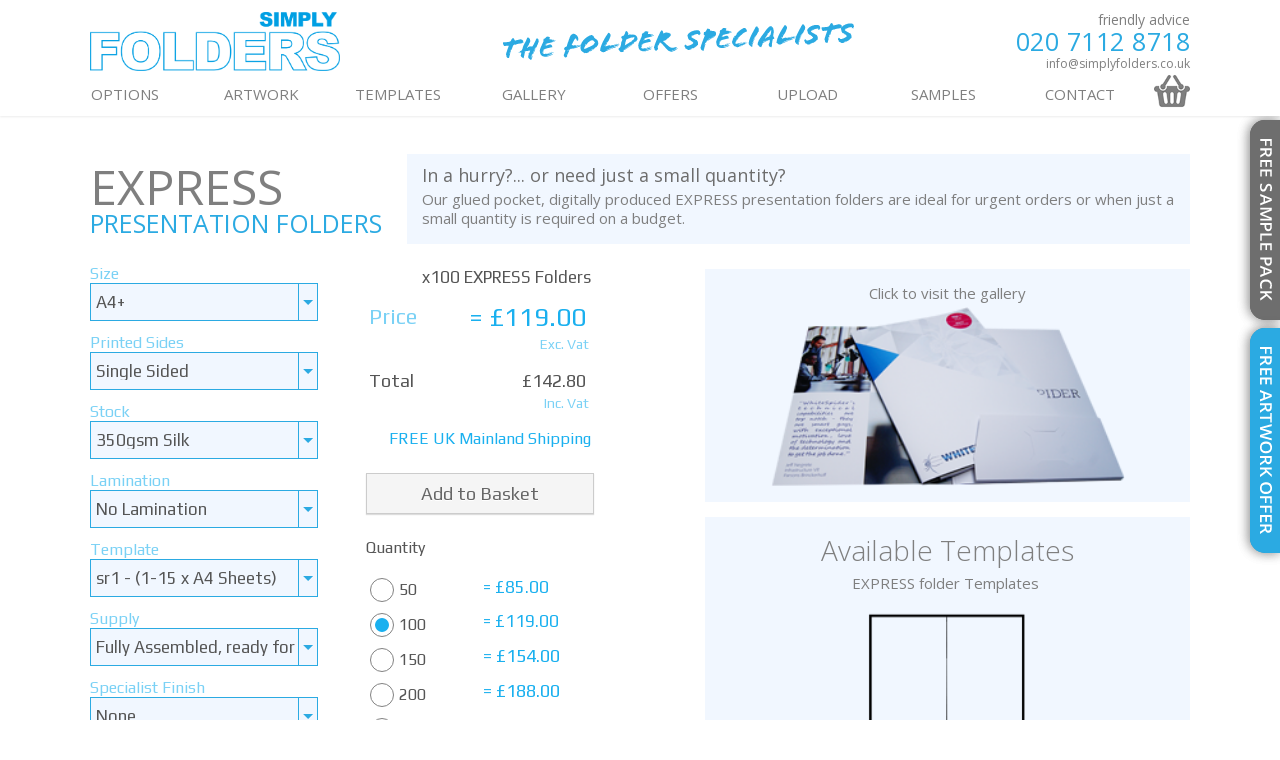

--- FILE ---
content_type: text/html
request_url: https://www.simplyfolders.co.uk/folders/express
body_size: 9390
content:
<!DOCTYPE html><!-- Last Published: Thu May 08 2025 12:48:35 GMT+0000 (Coordinated Universal Time) --><html data-wf-domain="www.simplyfolders.co.uk" data-wf-page="5b817cb93116ce3f48a4ad25" data-wf-site="5b695c93762831091820b072" data-wf-collection="5b817cb93116ce555aa4ad35" data-wf-item-slug="express"><head><meta charset="utf-8"/><title>Simply Folders</title><meta content="width=device-width, initial-scale=1" name="viewport"/><link href="https://cdn.prod.website-files.com/5b695c93762831091820b072/css/simply-folders.webflow.shared.db377d900.css" rel="stylesheet" type="text/css"/><link href="https://fonts.googleapis.com" rel="preconnect"/><link href="https://fonts.gstatic.com" rel="preconnect" crossorigin="anonymous"/><script src="https://ajax.googleapis.com/ajax/libs/webfont/1.6.26/webfont.js" type="text/javascript"></script><script type="text/javascript">WebFont.load({  google: {    families: ["Open Sans:300,300italic,400,400italic,600,600italic,700,700italic,800,800italic","Poppins:100,100italic,200,200italic,300,300italic,regular,italic,500,500italic,600,600italic,700,700italic,800,800italic,900,900italic"]  }});</script><script type="text/javascript">!function(o,c){var n=c.documentElement,t=" w-mod-";n.className+=t+"js",("ontouchstart"in o||o.DocumentTouch&&c instanceof DocumentTouch)&&(n.className+=t+"touch")}(window,document);</script><link href="https://cdn.prod.website-files.com/5b695c93762831091820b072/5b7bdc0b8faeeb84e7a26d87_Favicon-32.png" rel="shortcut icon" type="image/x-icon"/><link href="https://cdn.prod.website-files.com/5b695c93762831091820b072/5b7bdc11c80be698072c385a_Favicon.png" rel="apple-touch-icon"/><!-- Google tag (gtag.js) --> <script async src="https://www.googletagmanager.com/gtag/js?id=AW-973855043"></script> <script> window.dataLayer = window.dataLayer || []; function gtag(){dataLayer.push(arguments);} gtag('js', new Date()); gtag('config', 'AW-973855043'); </script><!-- Global site tag (gtag.js) - Google Analytics -->
<script async src="https://www.googletagmanager.com/gtag/js?id=UA-55287893-2"></script>
<script>
window.dataLayer = window.dataLayer || [];
function gtag(){dataLayer.push(arguments);}
gtag('js', new Date());

gtag('config', 'UA-55287893-2');
</script></head><body><div class="wrapper"><div class="sidebar-buttons-holder"><a href="/samples" class="sidebar-label w-inline-block"><img src="https://cdn.prod.website-files.com/5b695c93762831091820b072/5bbf55bbc994977d2fa41953_Sidebar-Label-Sample.svg" alt="" class="sidebar-image"/></a><a href="/offers" class="sidebar-label sl-artwork w-inline-block"><img src="https://cdn.prod.website-files.com/5b695c93762831091820b072/5bbf555bc994971d29a41923_Sidebar-Label-Artwork.svg" alt="" class="sidebar-image"/></a></div><div class="folder-grid-section"><div class="main-content-block"><div class="folder-details-section"><div class="fd-top-bar"><div class="fd-tb-titles"><h1 class="fd-tb-title">Express</h1><h1 class="fd-tb-subtitle">PRESENTATION FOLDERS</h1></div><div class="fd-tb-special-text"><div class="fd-tb-rtb w-richtext"><p><strong>In a hurry?... or need just a small quantity?</strong></p><p>Our glued pocket, digitally produced EXPRESS presentation folders are ideal for urgent orders or when just a small quantity is required on a budget.</p></div></div></div><div class="fd-main-section"><div class="html-embed w-embed w-iframe w-script"><iframe
id="JotFormIFrame-82492242784968"
title="Folders"
onload="window.parent.scrollTo(0,0)"
allowtransparency="true"
allowfullscreen="true"
allow="geolocation; microphone; camera"
src="https://form.jotform.com/82492242784968"
frameborder="0"
style="width: 1px;
min-width: 100%;
height:671px;
min-height:672px;
border:none;"
scrolling="no"
sandbox="allow-forms allow-top-navigation allow-scripts">
</iframe>
<script type="text/javascript">
var ifr = document.getElementById("JotFormIFrame-82492242784968");
if(window.location.href && window.location.href.indexOf("?") > -1) {
var get = window.location.href.substr(window.location.href.indexOf("?") + 1);
if(ifr && get.length > 0) {
var src = ifr.src;
src = src.indexOf("?") > -1 ? src + "&" + get : src + "?" + get;
ifr.src = src;
}
}
window.handleIFrameMessage = function(e) {
if (typeof e.data === 'object') { return; }
var args = e.data.split(":");
if (args.length > 2) { iframe = document.getElementById("JotFormIFrame-" + args[(args.length - 1)]); } else { iframe = document.getElementById("JotFormIFrame"); }
if (!iframe) { return; }
switch (args[0]) {
case "scrollIntoView":
iframe.scrollIntoView();
break;
case "setHeight":
iframe.style.height = args[1] + "px";
break;
case "collapseErrorPage":
if (iframe.clientHeight > window.innerHeight) {
iframe.style.height = window.innerHeight + "px";
}
break;
case "reloadPage":
window.location.reload();
break;
case "loadScript":
var src = args[1];
if (args.length > 3) {
src = args[1] + ':' + args[2];
}
var script = document.createElement('script');
script.src = src;
script.type = 'text/javascript';
document.body.appendChild(script);
break;
case "exitFullscreen":
if (window.document.exitFullscreen) window.document.exitFullscreen();
else if (window.document.mozCancelFullScreen) window.document.mozCancelFullScreen();
else if (window.document.mozCancelFullscreen) window.document.mozCancelFullScreen();
else if (window.document.webkitExitFullscreen) window.document.webkitExitFullscreen();
else if (window.document.msExitFullscreen) window.document.msExitFullscreen();
break;
}
var isJotForm = (e.origin.indexOf("jotform") > -1) ? true : false;
if(isJotForm && "contentWindow" in iframe && "postMessage" in iframe.contentWindow) {
var urls = {"docurl":encodeURIComponent(document.URL),"referrer":encodeURIComponent(document.referrer)};
iframe.contentWindow.postMessage(JSON.stringify({"type":"urls","value":urls}), "*");
}
};
if (window.addEventListener) {
window.addEventListener("message", handleIFrameMessage, false);
} else if (window.attachEvent) {
window.attachEvent("onmessage", handleIFrameMessage);
}
</script></div><div class="sidebar-buttons-holder"><a href="/samples" class="sidebar-label w-inline-block"><img src="https://cdn.prod.website-files.com/5b695c93762831091820b072/5bbf55bbc994977d2fa41953_Sidebar-Label-Sample.svg" alt="" class="sidebar-image"/></a><a href="/offers" class="sidebar-label sl-artwork w-inline-block"><img src="https://cdn.prod.website-files.com/5b695c93762831091820b072/5bbf555bc994971d29a41923_Sidebar-Label-Artwork.svg" alt="" class="sidebar-image"/></a></div><div class="fd-ms-side-links"><div class="gallery-link-holder"><div class="gallery-link-dyn-wrap w-dyn-list"><div role="list" class="gallery-link-dyn-list w-dyn-items"><div role="listitem" class="gallery-link-dyn-item w-dyn-item"><a href="/folder-galleries/express" class="fd-ms-link-block w-inline-block"><div class="fd-ms-link-block-text">Click to visit the gallery</div><div style="background-image:url(&quot;https://cdn.prod.website-files.com/5b6af825e5d6e26c0fe6c89c/5b7be351a3bf88321e5ebf27_01-Express3.png&quot;)" class="fd-ms-link-block-image"></div></a></div></div></div></div><div class="gallery-slider-holder w-condition-invisible"><div data-delay="6000" data-animation="cross" class="folder-page-gallery-slider w-slider" data-autoplay="true" data-easing="ease" data-hide-arrows="true" data-disable-swipe="false" data-autoplay-limit="0" data-nav-spacing="3" data-duration="700" data-infinite="true"><div class="w-slider-mask"><div class="slide w-slide"><div style="background-image:url(&quot;https://cdn.prod.website-files.com/5b6af825e5d6e26c0fe6c89c/5b7198c8681f8960a2b69695_DSC01198.jpg&quot;)" class="folders-slider-image-box"></div></div><div class="slide w-slide"><div style="background-image:url(&quot;https://cdn.prod.website-files.com/5b6af825e5d6e26c0fe6c89c/5b7198cd542c09787e8f4163_DSC01202.jpg&quot;)" class="folders-slider-image-box"></div></div><div class="slide w-slide"><div style="background-image:url(&quot;https://cdn.prod.website-files.com/5b6af825e5d6e26c0fe6c89c/5b7198d1681f898567b6969d_DSC01203.jpg&quot;)" class="folders-slider-image-box"></div></div><div class="slide w-slide"><div style="background-image:url(&quot;https://cdn.prod.website-files.com/5b6af825e5d6e26c0fe6c89c/5b7198d43d9b84626772d4d2_DSC01207.jpg&quot;)" class="folders-slider-image-box"></div></div><div class="slide w-slide"><div style="background-image:url(&quot;https://cdn.prod.website-files.com/5b6af825e5d6e26c0fe6c89c/5b7198d741c61681ca6f0825_DSC01209.jpg&quot;)" class="folders-slider-image-box"></div></div></div><div class="fpg-arrow-holder w-slider-arrow-left"><div class="fpg-icon w-icon-slider-left"></div></div><div class="fpg-arrow-holder w-slider-arrow-right"><div class="fpg-icon w-icon-slider-right"></div></div><div class="fpg-nav w-slider-nav w-slider-nav-invert w-round"></div></div></div><div class="sidelinks-spacer"></div><div class="gallery-4-grid w-condition-invisible"><div class="gallery-grid-row"><div class="gallery-4-grid-item"><div style="background-image:url(&quot;https://cdn.prod.website-files.com/5b6af825e5d6e26c0fe6c89c/5b7198c8681f8960a2b69695_DSC01198.jpg&quot;)" class="gallery-4-grid-image"></div></div></div></div><div class="template-lb-holder"><a target="_blank" href="https://drive.google.com/open?id=1wk-Z0GFzaa-QZAyz6OLww2GWP1NcG_yI" class="fd-ms-link-block w-inline-block w-condition-invisible"><div class="fd-ms-link-block-text-big">Available Templates</div><div class="template-titles"><div class="template-titles-text ttt-dyn">Express</div><div class="template-titles-text">folder Templates</div></div><div style="background-image:url(&quot;https://cdn.prod.website-files.com/5b6af825e5d6e26c0fe6c89c/5b718f1241c6165c326edaeb_sr1.png&quot;)" class="fd-ms-link-block-image"></div><div class="template-titles-small">Click to view the full downloadable range of templates</div></a><a target="_blank" href="#" class="fd-ms-link-block w-inline-block w-condition-invisible"><div class="fd-ms-link-block-text-big">Available Templates</div><div class="template-titles"><div class="template-titles-text ttt-dyn">Express</div><div class="template-titles-text">folder Templates</div></div><div style="background-image:url(&quot;https://cdn.prod.website-files.com/5b6af825e5d6e26c0fe6c89c/5b718f1241c6165c326edaeb_sr1.png&quot;)" class="fd-ms-link-block-image"></div><div class="template-titles-small">Click to view the full downloadable range of templates</div></a><a href="/templates/express" class="fd-ms-link-block w-inline-block"><div class="fd-ms-link-block-text-big">Available Templates</div><div class="template-titles"><div class="template-titles-text ttt-dyn">Express</div><div class="template-titles-text">folder Templates</div></div><div style="background-image:url(&quot;https://cdn.prod.website-files.com/5b6af825e5d6e26c0fe6c89c/5b718f1241c6165c326edaeb_sr1.png&quot;)" class="fd-ms-link-block-image"></div><div class="template-titles-small">Click to view the full downloadable range of templates</div></a></div></div></div><div class="custom-section w-condition-invisible"><div class="custom-column"><div class="custom-item"><h3 class="custom-heading">Specialist Finish<br/></h3><p>We offer a range of specialist finishes such as Scodix, Foil Blocking, Emboss, Deboss and Spot UV.<br/></p><p>Select the option required which is based on up to 25% single sided coverage.<br/></p><p>If you have something else in mind then please call or email for a bespoke quotation.<br/></p></div><div class="custom-item ci-blue"><div data-delay="6000" data-animation="cross" class="custom-gallery-slider w-slider" data-autoplay="true" data-easing="ease" data-hide-arrows="true" data-disable-swipe="false" data-autoplay-limit="0" data-nav-spacing="3" data-duration="700" data-infinite="true"><div class="w-slider-mask"><div class="slide s-custom w-slide"><div style="background-image:url(&quot;https://cdn.prod.website-files.com/5b6af825e5d6e26c0fe6c89c/5b7198c8681f8960a2b69695_DSC01198.jpg&quot;)" class="folders-slider-image-box"></div></div><div class="slide s-custom w-slide"><div style="background-image:url(&quot;https://cdn.prod.website-files.com/5b6af825e5d6e26c0fe6c89c/5b7198cd542c09787e8f4163_DSC01202.jpg&quot;)" class="folders-slider-image-box"></div></div><div class="slide s-custom w-slide"><div style="background-image:url(&quot;https://cdn.prod.website-files.com/5b6af825e5d6e26c0fe6c89c/5b7198d1681f898567b6969d_DSC01203.jpg&quot;)" class="folders-slider-image-box"></div></div><div class="slide s-custom w-slide"><div style="background-image:url(&quot;https://cdn.prod.website-files.com/5b6af825e5d6e26c0fe6c89c/5b7198d43d9b84626772d4d2_DSC01207.jpg&quot;)" class="folders-slider-image-box"></div></div><div class="slide s-custom w-slide"><div style="background-image:url(&quot;https://cdn.prod.website-files.com/5b6af825e5d6e26c0fe6c89c/5b7198d741c61681ca6f0825_DSC01209.jpg&quot;)" class="folders-slider-image-box"></div></div></div><div class="fpg-arrow-holder w-slider-arrow-left"><div class="fpg-icon w-icon-slider-left"></div></div><div class="fpg-arrow-holder w-slider-arrow-right"><div class="fpg-icon w-icon-slider-right"></div></div><div class="fpg-nav w-slider-nav w-slider-nav-invert w-round"></div></div></div><div class="custom-item"><h3 class="custom-heading">Templates<br/></h3><p>Create your own custom template based on the available flat sheet sizes we offer.<br/></p></div><div class="custom-item"><h3 class="custom-heading">Production<br/></h3><p><strong>Standard</strong> - Your order will be produced and dispatched in 9 - 12 working days by courier on a next working day service (daily cut off time 11am).<br/></p><p><strong>Express</strong> - Your order will be produced and dispatched in 7 - 9 working days by courier on a next working day service (daily cut off time 11am).<br/></p></div></div><div class="custom-spacer"></div><div class="custom-column"><div class="custom-item"><h3 class="custom-heading">Size<br/></h3><p>We&#x27;re able to print to a range of flat sheet sizes depending on the dimensions of the folder you wish to have produced.<br/></p><p>The flat size of your folder is measured by the total width and height (inc. a minimum 3mm bleed) of the design of your folder if laid flat and unassembled.<br/></p></div><div class="custom-item ci-blue"><div class="customer-links"><p class="paragraph-2">Get a bespoke quotation today<br/></p><a href="mailto:info@simplyfolders.co.uk" class="custom-text-link">info@simplyfolders.co.uk</a><a href="tel:02071128718" class="custom-text-link">020 7112 8718</a></div><div class="customer-pound-icon"><img src="https://cdn.prod.website-files.com/5b695c93762831091820b072/5b7160d93d9b843acd728a45_Pound-Circle.svg" alt=""/></div></div><div class="custom-item"><h3 class="custom-heading">Printed Sides<br/></h3><p>Folders are printed lithographically via the four colour process (CMYK) and then machine sealed.<br/></p><p><strong>Single Sided</strong> - Print coverage to the outside of the folders and the internal pocket faces.<br/></p><p><strong>Double Sided</strong> - Print coverage throughout the folder.<br/></p></div><div class="custom-item"><h3 class="custom-heading">Stock<br/></h3><p>Choose between a variety of card weights.<br/></p><p><strong>Silk Coated</strong> - A smooth finish will slight satin/silk sheen. Further enhanced by either a matt or gloss lamination.<br/></p><p><strong>Uncoated</strong> - Slightly rougher than the above with a textured feel for a more contemporary result.<br/></p></div><div class="custom-item"><h3 class="custom-heading">Lamination<br/></h3><p>Further enhance your folders with either a gloss or matt lamination.<br/></p><p><strong>Gloss</strong> - A high glossy finish like a magazine cover with high impact.<br/></p><p><strong>Matt</strong> - A flat finish for a more classy and refined result.<br/></p></div></div></div><div class="fd-bottom-section"><div class="fd-bs-col no-hover"><div class="fd-bs-col-text"><h1 class="fd-bs-col-text-heading">ARTWORK</h1><p>Once your order has been placed you will be diverted to our upload section where you can transfer your artwork files to us for proofing</p></div><div class="fd-bs-col-icon"><img src="https://cdn.prod.website-files.com/5b695c93762831091820b072/5b71603e681f89cd05b6480d_uploading-archive.png" alt="" class="image"/></div></div><div class="fd-bs-spacer"></div><a href="/contact" class="fd-bs-col w-inline-block"><div class="fd-bs-col-text"><h1 class="fd-bs-col-text-heading">QUOTATION</h1><p>Other finishes and options are available -Please contact us for a bespoke quotation. Orders can be placed by emailed invoice if preferred</p></div><div class="fd-bs-col-icon"><img src="https://cdn.prod.website-files.com/5b695c93762831091820b072/5b7160d93d9b843acd728a45_Pound-Circle.svg" alt=""/></div></a></div></div><h2 class="folder-grid-heading blue">OUR OTHER PRODUCTS</h2><div class="main-content-block"><div class="folder-grid-dyn-wrap w-dyn-list"><div role="list" class="folder-grid-dyn-list w-dyn-items"><div role="listitem" class="folder-grid-dyn-item w-dyn-item"><a href="/folders/glued-pocket" class="folder-grid-dyn-lb w-inline-block"><div style="background-image:url(&quot;https://cdn.prod.website-files.com/5b6af825e5d6e26c0fe6c89c/5b6b01289e9b6f834238e6c9_03-Glued%20pocket1.png&quot;)" class="folder-grid-image-1"></div><div style="background-image:url(&quot;https://cdn.prod.website-files.com/5b6af825e5d6e26c0fe6c89c/5b6b012b9e9b6f2b6c38e6cb_03-Glued%20pocket2.png&quot;)" class="folder-grid-image-2"></div><h2 class="folder-grid-name">Glued pocket </h2><div class="folder-grid-description">Professionally finished folders with fixed pockets for maximum impact.</div><div class="offer-bar w-condition-invisible"><div class="offer-bar-text">Order from just</div><div class="offer-bar-text-big">50 Folders</div></div></a></div><div role="listitem" class="folder-grid-dyn-item w-dyn-item"><a href="/folders/interlocking" class="folder-grid-dyn-lb w-inline-block"><div style="background-image:url(&quot;https://cdn.prod.website-files.com/5b6af825e5d6e26c0fe6c89c/5b6b01129e9b6fc0dd38e6be_02-Interlocking1.png&quot;)" class="folder-grid-image-1"></div><div style="background-image:url(&quot;https://cdn.prod.website-files.com/5b6af825e5d6e26c0fe6c89c/5b6b011841c6164fba69c47b_02-Interlocking2.png&quot;)" class="folder-grid-image-2"></div><h2 class="folder-grid-name">Interlocking</h2><div class="folder-grid-description">Good value for money, supplied diecut, creased and flat for self assembly.</div><div class="offer-bar w-condition-invisible"><div class="offer-bar-text">Order from just</div><div class="offer-bar-text-big">50 Folders</div></div></a></div><div role="listitem" class="folder-grid-dyn-item w-dyn-item"><a href="/folders/specials" class="folder-grid-dyn-lb w-inline-block"><div style="background-image:url(&quot;https://cdn.prod.website-files.com/5b6af825e5d6e26c0fe6c89c/5b6b07dc681f8951e2b12d11_04-Specials1.png&quot;)" class="folder-grid-image-1"></div><div style="background-image:url(&quot;https://cdn.prod.website-files.com/5b6af825e5d6e26c0fe6c89c/5b6b07e01ea16a445a7f330a_04-Specials2.png&quot;)" class="folder-grid-image-2"></div><h2 class="folder-grid-name">Specials</h2><div class="folder-grid-description">Our special folders offer something a bit different, a cut, or two above the rest!</div><div class="offer-bar w-condition-invisible"><div class="offer-bar-text">Order from just</div><div class="offer-bar-text-big">50 Folders</div></div></a></div><div role="listitem" class="folder-grid-dyn-item w-dyn-item"><a href="/folders/01-wow" class="folder-grid-dyn-lb w-inline-block"><div style="background-image:url(&quot;https://cdn.prod.website-files.com/5b6af825e5d6e26c0fe6c89c/6718da9106a9af320f369816_Graphic-z1x.png&quot;)" class="folder-grid-image-1"></div><div style="background-image:url(&quot;https://cdn.prod.website-files.com/5b6af825e5d6e26c0fe6c89c/6740af35b4ccf0c380da21d3_Wow-Small.gif&quot;)" class="folder-grid-image-2"></div><h2 class="folder-grid-name">WOW Folders</h2><div class="folder-grid-description">Clever pop up folders. Raising the bar!</div><div class="offer-bar"><div class="offer-bar-text">Order from just</div><div class="offer-bar-text-big">50 Folders</div></div></a></div><div role="listitem" class="folder-grid-dyn-item w-dyn-item"><a href="/folders/polypropylene" class="folder-grid-dyn-lb w-inline-block"><div style="background-image:url(&quot;https://cdn.prod.website-files.com/5b6af825e5d6e26c0fe6c89c/5b6b126441c616503a69d63d_06-Polypropylene1.png&quot;)" class="folder-grid-image-1"></div><div style="background-image:url(&quot;https://cdn.prod.website-files.com/5b6af825e5d6e26c0fe6c89c/5b6b12ed681f892635b13880_06-Polypropylene2.png&quot;)" class="folder-grid-image-2"></div><h2 class="folder-grid-name">Polypropylene</h2><div class="folder-grid-description">Highly durable plastic presentation boxes with a range of styles &amp; sizes</div><div class="offer-bar w-condition-invisible"><div class="offer-bar-text">Order from just</div><div class="offer-bar-text-big">50 Folders</div></div></a></div><div role="listitem" class="folder-grid-dyn-item w-dyn-item"><a href="/folders/05-short-run" class="folder-grid-dyn-lb w-inline-block"><div style="background-image:url(&quot;https://cdn.prod.website-files.com/5b6af825e5d6e26c0fe6c89c/67179896c845f1693cbfeb5a_DSC01241.png&quot;)" class="folder-grid-image-1"></div><div style="background-image:url(&quot;https://cdn.prod.website-files.com/5b6af825e5d6e26c0fe6c89c/6717989e5f8731a1fc97cd78_DSC01244.png&quot;)" class="folder-grid-image-2"></div><h2 class="folder-grid-name">Short Run</h2><div class="folder-grid-description">Need just a short run? Order from just 50 folders</div><div class="offer-bar"><div class="offer-bar-text">Order from just</div><div class="offer-bar-text-big">50 Folders</div></div></a></div><div role="listitem" class="folder-grid-dyn-item w-dyn-item"><a href="/folders/fastenable" class="folder-grid-dyn-lb w-inline-block"><div style="background-image:url(&quot;https://cdn.prod.website-files.com/5b6af825e5d6e26c0fe6c89c/5b6b157d4c38193a4415032d_08-Fastenable1.png&quot;)" class="folder-grid-image-1"></div><div style="background-image:url(&quot;https://cdn.prod.website-files.com/5b6af825e5d6e26c0fe6c89c/5b6b158041c616914569d873_08-Fastenable2.png&quot;)" class="folder-grid-image-2"></div><h2 class="folder-grid-name">Fastenable</h2><div class="folder-grid-description">Folders incorporating elastic straps, magnets, velcro &amp; other types</div><div class="offer-bar w-condition-invisible"><div class="offer-bar-text">Order from just</div><div class="offer-bar-text-big">50 Folders</div></div></a></div><div role="listitem" class="folder-grid-dyn-item w-dyn-item"><a href="/folders/blanks" class="folder-grid-dyn-lb w-inline-block"><div style="background-image:url(&quot;https://cdn.prod.website-files.com/5b6af825e5d6e26c0fe6c89c/5b6b13c59e9b6f048138fb29_07-Blanks1.png&quot;)" class="folder-grid-image-1"></div><div style="background-image:url(&quot;https://cdn.prod.website-files.com/5b6af825e5d6e26c0fe6c89c/5b6b13c99e9b6fc5a638fb2a_07-Blanks2.png&quot;)" class="folder-grid-image-2"></div><h2 class="folder-grid-name">Blanks</h2><div class="folder-grid-description">High quality folder blanks, off the shelf for fast same day dispatch.</div><div class="offer-bar w-condition-invisible"><div class="offer-bar-text">Order from just</div><div class="offer-bar-text-big">50 Folders</div></div></a></div></div></div><div class="folder-grid-middle-section"><div class="folder-grid-half-col"><div class="folder-grid-dyn-wrap w-dyn-list"><div role="list" class="folder-grid-dyn-list w-dyn-items"><div role="listitem" class="folder-grid-dyn-item fg-half w-dyn-item"><a href="/folders/spot-uv" class="folder-grid-dyn-lb w-inline-block"><div style="background-image:url(&quot;https://cdn.prod.website-files.com/5b6af825e5d6e26c0fe6c89c/5b6b170f1ea16a0ad87f46f4_09-Spot%20UV1.png&quot;)" class="folder-grid-image-1"></div><div style="background-image:url(&quot;https://cdn.prod.website-files.com/5b6af825e5d6e26c0fe6c89c/5b6b17369e9b6f9a3a3901dd_09-Spot%20UV2.png&quot;)" class="folder-grid-image-2"></div><h2 class="folder-grid-name">Spot UV</h2><div class="folder-grid-description">Spot UV adds a selective gloss effect for a great visual impression!</div><div class="offer-bar w-condition-invisible"><div class="offer-bar-text">Order from just</div><div class="offer-bar-text-big">50 Folders</div></div></a></div><div role="listitem" class="folder-grid-dyn-item fg-half w-dyn-item"><a href="/folders/bound" class="folder-grid-dyn-lb w-inline-block"><div style="background-image:url(&quot;https://cdn.prod.website-files.com/5b6af825e5d6e26c0fe6c89c/5b7be3c8a1cc6a11cc772cef_05-Bound1.png&quot;)" class="folder-grid-image-1"></div><div style="background-image:url(&quot;https://cdn.prod.website-files.com/5b6af825e5d6e26c0fe6c89c/5b6b112141c61668b369d58a_05-Bound2.png&quot;)" class="folder-grid-image-2"></div><h2 class="folder-grid-name">Bound</h2><div class="folder-grid-description">Peel-able tape along the spine to allow binding of inner sheets</div><div class="offer-bar"><div class="offer-bar-text">Order from just</div><div class="offer-bar-text-big">50 Folders</div></div></a></div></div></div></div><div class="folder-grid-custom-col"><div class="folder-grid-dyn-wrap w-dyn-list"><div role="list" class="folder-grid-dyn-list w-dyn-items"><div role="listitem" class="folder-grid-dyn-item fg-full w-dyn-item"><a href="/folders/custom" class="folder-grid-dyn-lb lb-custom w-inline-block"><div class="custom-inner-images"><div style="background-image:url(&quot;https://cdn.prod.website-files.com/5b6af825e5d6e26c0fe6c89c/5b6d719e4c38193b6017992c_19-Custom%20%26%20Bespoke1.png&quot;)" class="folder-grid-image-1 fgi1-custom"></div><div style="background-image:url(&quot;https://cdn.prod.website-files.com/5b6af825e5d6e26c0fe6c89c/5b6d71a93d9b84f1f4704ee7_19-Custom%20%26%20Bespoke2.png&quot;)" class="folder-grid-image-2"></div><h2 class="folder-grid-name">Custom</h2><div class="folder-grid-description">Let us help you create something unique...</div></div><div class="custom-extra-bullets"><div class="custom-bullet-list-group"><div class="title-and-bullet"><div class="cbl-icon"></div><div class="bullet-list-text blt-blue">Size:</div></div><div class="bullet-list-text">We&#x27;re able to print to a range of flat sheet sizes depending on the dimensions of the folder you wish to have produced.</div></div><div class="custom-bullet-list-group"><div class="title-and-bullet"><div class="cbl-icon"></div><div class="bullet-list-text blt-blue">Stock</div></div><div class="bullet-list-text">Choose between a variety of card weights.<br/></div></div><div class="custom-bullet-list-group"><div class="title-and-bullet"><div class="cbl-icon"></div><div class="bullet-list-text blt-blue">Lamination</div></div><div class="bullet-list-text">Further enhance your folders with either a gloss or matt lamination.<br/></div></div><div class="custom-bullet-list-group"><div class="title-and-bullet"><div class="cbl-icon"></div><div class="bullet-list-text blt-blue">Specialist Finish</div></div><div class="bullet-list-text">We offer a range of specialist finishes.<br/></div></div></div></a></div></div></div></div></div><div class="folder-grid-bottom-section"><div><div class="folder-grid-dyn-wrap w-dyn-list"><div role="list" class="folder-grid-dyn-list w-dyn-items"><div role="listitem" class="folder-grid-dyn-item w-dyn-item"><a href="/folders/brochure-folders" class="folder-grid-dyn-lb w-inline-block"><div style="background-image:url(&quot;https://cdn.prod.website-files.com/5b6af825e5d6e26c0fe6c89c/5b6b18209e9b6f7fa439024d_10-Brochure1.png&quot;)" class="folder-grid-image-1"></div><div style="background-image:url(&quot;https://cdn.prod.website-files.com/5b6af825e5d6e26c0fe6c89c/5b6b1824b3323eb1fafe6779_10-Brochure2.png&quot;)" class="folder-grid-image-2"></div><h2 class="folder-grid-name">Brochure Folders</h2><div class="folder-grid-description">Stapled Brochures with an oversized Folder cover &amp; back pocket</div></a></div><div role="listitem" class="folder-grid-dyn-item w-dyn-item"><a href="/folders/ring-binders" class="folder-grid-dyn-lb w-inline-block"><div style="background-image:url(&quot;https://cdn.prod.website-files.com/5b6af825e5d6e26c0fe6c89c/5b6b1c714c3819a974151d09_11-Ring%20binders1.png&quot;)" class="folder-grid-image-1"></div><div style="background-image:url(&quot;https://cdn.prod.website-files.com/5b6af825e5d6e26c0fe6c89c/5b6b1c75b3323ee694fe6c06_11-Ring%20binders2.png&quot;)" class="folder-grid-image-2"></div><h2 class="folder-grid-name">Ring binders</h2><div class="folder-grid-description">Classic paper over board ring binders with a range of capacities</div></a></div><div role="listitem" class="folder-grid-dyn-item w-dyn-item"><a href="/folders/dividers" class="folder-grid-dyn-lb w-inline-block"><div style="background-image:url(&quot;https://cdn.prod.website-files.com/5b6af825e5d6e26c0fe6c89c/5b6d77c341c616ef5f6c3abf_12a-Dividers1.png&quot;)" class="folder-grid-image-1"></div><div style="background-image:url(&quot;https://cdn.prod.website-files.com/5b6af825e5d6e26c0fe6c89c/5b6d77e8e5d6e2d50ee94fe1_12a-Dividers2.png&quot;)" class="folder-grid-image-2"></div><h2 class="folder-grid-name">Dividers</h2><div class="folder-grid-description">Tabbed dividers, perfect for referencing in our ring binders</div></a></div><div role="listitem" class="folder-grid-dyn-item w-dyn-item"><a href="/folders/flyers-and-inserts" class="folder-grid-dyn-lb w-inline-block"><div style="background-image:url(&quot;https://cdn.prod.website-files.com/5b6af825e5d6e26c0fe6c89c/5b6d68293d9b84c76170490c_13-Flyers%20and%20Inserts1.png&quot;)" class="folder-grid-image-1"></div><div style="background-image:url(&quot;https://cdn.prod.website-files.com/5b6af825e5d6e26c0fe6c89c/5b6d68303d9b84576470490e_13-Flyers%20and%20Inserts2.png&quot;)" class="folder-grid-image-2"></div><h2 class="folder-grid-name">Flyers &amp; Inserts</h2><div class="folder-grid-description">Get your message out there with our high quality Flyer &amp; Insert range</div></a></div></div></div></div></div><div class="folder-grid-bottom-section"><div class="fg-bs-quarter-col"><div class="folder-grid-bottom-other-section-inner"><h3 class="other-printed-items">Other printed items</h3><div class="other-printed-items-2">We also offer other printed items to accompany our printed folder products.</div></div></div><div><div class="folder-grid-dyn-wrap w-dyn-list"><div role="list" class="folder-grid-dyn-list dl-center w-dyn-items"><div role="listitem" class="folder-grid-dyn-item fg-thrid w-dyn-item"><a href="/folders/business-cards" class="folder-grid-dyn-lb w-inline-block"><div style="background-image:url(&quot;https://cdn.prod.website-files.com/5b6af825e5d6e26c0fe6c89c/5b6d69533d9b84bfb0704a15_14-Business%20Cards1.png&quot;)" class="folder-grid-image-1"></div><div style="background-image:url(&quot;https://cdn.prod.website-files.com/5b6af825e5d6e26c0fe6c89c/5b6d6958b3323ef0b700b22d_14-Business%20Cards2.png&quot;)" class="folder-grid-image-2"></div><h2 class="folder-grid-name">Business Cards</h2><div class="folder-grid-description">Our high quality premium business cards are sure to leave a lasting impression!</div></a></div><div role="listitem" class="folder-grid-dyn-item fg-thrid w-dyn-item"><a href="/folders/folded-leaflets" class="folder-grid-dyn-lb w-inline-block"><div style="background-image:url(&quot;https://cdn.prod.website-files.com/5b6af825e5d6e26c0fe6c89c/5b6d6a739e9b6f7e523b6957_15-Folded%20Leaflets1.png&quot;)" class="folder-grid-image-1"></div><div style="background-image:url(&quot;https://cdn.prod.website-files.com/5b6af825e5d6e26c0fe6c89c/5b6d6a78e5d6e22693e94297_15-Folded%20Leaflets2.png&quot;)" class="folder-grid-image-2"></div><h2 class="folder-grid-name">Folded Leaflets</h2><div class="folder-grid-description">Folded leaflets are a great way to get a range of information across</div></a></div><div role="listitem" class="folder-grid-dyn-item fg-thrid w-dyn-item"><a href="/folders/brochures" class="folder-grid-dyn-lb w-inline-block"><div style="background-image:url(&quot;https://cdn.prod.website-files.com/5b6af825e5d6e26c0fe6c89c/5b6d6b8f4c3819c15f17946b_16-Brochures1.png&quot;)" class="folder-grid-image-1"></div><div style="background-image:url(&quot;https://cdn.prod.website-files.com/5b6af825e5d6e26c0fe6c89c/64f1d3713fcc46e5075e6196_Brochure%20Offer%20Month.png&quot;)" class="folder-grid-image-2"></div><h2 class="folder-grid-name">Printed Brochures</h2><div class="folder-grid-description">Our stitched brochures are produced to the highest standards at fantastic prices</div></a></div><div role="listitem" class="folder-grid-dyn-item fg-thrid w-dyn-item"><a href="/folders/letterheads" class="folder-grid-dyn-lb w-inline-block"><div style="background-image:url(&quot;https://cdn.prod.website-files.com/5b6af825e5d6e26c0fe6c89c/5b6d6c6b1ea16a299781d0ec_17-Letterheads1.png&quot;)" class="folder-grid-image-1"></div><div style="background-image:url(&quot;https://cdn.prod.website-files.com/5b6af825e5d6e26c0fe6c89c/5b6d6c6ee5d6e22f85e947e9_17-Letterheads2.png&quot;)" class="folder-grid-image-2"></div><h2 class="folder-grid-name">Letterheads</h2><div class="folder-grid-description">With a quality and premium feel to give a lasting impression!</div></a></div><div role="listitem" class="folder-grid-dyn-item fg-thrid w-dyn-item"><a href="/folders/compliment-slips" class="folder-grid-dyn-lb w-inline-block"><div style="background-image:url(&quot;https://cdn.prod.website-files.com/5b6af825e5d6e26c0fe6c89c/5b6d6d3b4c381921261794f8_18-Compliment%20slips1.png&quot;)" class="folder-grid-image-1"></div><div style="background-image:url(&quot;https://cdn.prod.website-files.com/5b6af825e5d6e26c0fe6c89c/5b6d6d3fe5d6e2339be9481d_18-Compliment%20slips2.png&quot;)" class="folder-grid-image-2"></div><h2 class="folder-grid-name">Compliment slips</h2><div class="folder-grid-description">Our slips are produced on high quality stocks to send a premium message!</div></a></div><div role="listitem" class="folder-grid-dyn-item fg-thrid w-dyn-item"><a href="/folders/slip-cases" class="folder-grid-dyn-lb w-inline-block"><div style="background-image:url(&quot;https://cdn.prod.website-files.com/5b6af825e5d6e26c0fe6c89c/5b6b1df49e9b6f40aa3909d5_12-Slip%20cases1.png&quot;)" class="folder-grid-image-1"></div><div style="background-image:url(&quot;https://cdn.prod.website-files.com/5b6af825e5d6e26c0fe6c89c/5b6b1df49e9b6f40aa3909d5_12-Slip%20cases1.png&quot;)" class="folder-grid-image-2"></div><h2 class="folder-grid-name">Slip cases</h2><div class="folder-grid-description">Premium paper over board slip cases to house your ring binders in style!</div></a></div></div></div></div></div></div></div><div class="_1100-block"><h3 class="subhead-h3">We guarantee to offer:</h3><div class="offer-guarantee-flex"><h1 class="offer-guaranteetext">Best Quality</h1><img src="https://cdn.prod.website-files.com/5b695c93762831091820b072/5b6db21cb3323ead4e00fa5b_folder-tick.svg" width="100" alt="" class="offer-guarantee-icon"/><h1 class="offer-guaranteetext">Best Pricing</h1><img src="https://cdn.prod.website-files.com/5b695c93762831091820b072/5b6db21cb3323ead4e00fa5b_folder-tick.svg" width="100" alt="" class="offer-guarantee-icon"/><h1 class="offer-guaranteetext">Best Service</h1><img src="https://cdn.prod.website-files.com/5b695c93762831091820b072/5b6db21cb3323ead4e00fa5b_folder-tick.svg" width="100" alt="" class="offer-guarantee-icon"/><h1 class="offer-guaranteetext">Best Options</h1></div></div></div><div data-collapse="medium" data-animation="default" data-duration="400" data-easing="ease" data-easing2="ease" role="banner" class="navbar w-nav"><div class="nav-manual-container"><div class="navbar-top-row"><a href="/" class="brand w-inline-block"></a><div class="folder-type-logo"></div><div class="nav-top-row-contacts"><div class="friendly-advice">friendly advice</div><a href="tel:02071128718" class="phone-link">020 7112 8718</a><a href="mailto:info@simplyfolders.co.uk" class="nav-email-link">info@simplyfolders.co.uk</a></div><div class="menu-button w-nav-button"><div class="w-icon-nav-menu"></div></div></div><nav role="navigation" class="nav-menu w-nav-menu"><a href="/options" class="nav-link nl-first w-nav-link">OPTIONS</a><a href="/artwork" class="nav-link w-nav-link">ARTWORK</a><a href="/templates" class="nav-link w-nav-link">TEMPLATES</a><a href="/gallery" class="nav-link w-nav-link">GALLERY</a><a href="/offers" class="nav-link w-nav-link">OFFERS</a><a href="/upload" class="nav-link w-nav-link">UPLOAD</a><a href="/samples" class="nav-link w-nav-link">Samples</a><a href="/contact" class="nav-link w-nav-link">contact</a><a href="https://simplyfolder.foxycart.com/cart" class="cart-button w-button"></a></nav></div></div><div class="footer-group"><div class="pre-footer"><div class="footer-block"><div class="footer-link-blocks-grid"><div class="footer-links-item"><a href="/artwork" class="footer-lb w-inline-block"><div class="footer-lb-heading"> Artwork Guide</div><div>and Assistance</div></a></div><div class="footer-links-item"><a href="/contact" class="footer-lb flb-grey w-inline-block"><div class="footer-lb-heading"> Bespoke Quotation</div><div>Request</div></a></div><div class="footer-links-item"><a href="/offers" class="footer-lb w-inline-block"><div class="footer-lb-heading">Current Offers</div><div> Artwork Assistance!</div></a></div><div class="footer-links-item"><a href="/templates" class="footer-lb flb-grey w-inline-block"><div class="footer-lb-heading">Folder Templates</div><div> and Guides</div></a></div><div class="footer-links-item"><a href="/gallery" class="footer-lb w-inline-block"><div class="footer-lb-heading">Folder Gallery</div><div>For Inspiration !</div></a></div></div></div></div><div class="footer"><div class="footer-block"><div class="footer-inner"><div class="footer-col"><div class="footer-col-heading">PRODUCTS:</div><div class="footer-dyn-wrap w-dyn-list"><div role="list" class="footer-dyn-list w-dyn-items"><div role="listitem" class="footer-dyn-item w-dyn-item"><a href="/folders/express" aria-current="page" class="footer-text-link ftl-no-padding w--current">Express</a></div><div role="listitem" class="footer-dyn-item w-dyn-item"><a href="/folders/interlocking" class="footer-text-link ftl-no-padding">Interlocking</a></div><div role="listitem" class="footer-dyn-item w-dyn-item"><a href="/folders/glued-pocket" class="footer-text-link ftl-no-padding">Glued pocket </a></div><div role="listitem" class="footer-dyn-item w-dyn-item"><a href="/folders/specials" class="footer-text-link ftl-no-padding">Specials</a></div><div role="listitem" class="footer-dyn-item w-dyn-item"><a href="/folders/polypropylene" class="footer-text-link ftl-no-padding">Polypropylene</a></div><div role="listitem" class="footer-dyn-item w-dyn-item"><a href="/folders/blanks" class="footer-text-link ftl-no-padding">Blanks</a></div><div role="listitem" class="footer-dyn-item w-dyn-item"><a href="/folders/fastenable" class="footer-text-link ftl-no-padding">Fastenable</a></div><div role="listitem" class="footer-dyn-item w-dyn-item"><a href="/folders/spot-uv" class="footer-text-link ftl-no-padding">Spot UV</a></div><div role="listitem" class="footer-dyn-item w-dyn-item"><a href="/folders/brochure-folders" class="footer-text-link ftl-no-padding">Brochure Folders</a></div><div role="listitem" class="footer-dyn-item w-dyn-item"><a href="/folders/custom" class="footer-text-link ftl-no-padding">Custom</a></div><div role="listitem" class="footer-dyn-item w-dyn-item"><a href="/folders/ring-binders" class="footer-text-link ftl-no-padding">Ring binders</a></div><div role="listitem" class="footer-dyn-item w-dyn-item"><a href="/folders/slip-cases" class="footer-text-link ftl-no-padding">Slip cases</a></div><div role="listitem" class="footer-dyn-item w-dyn-item"><a href="/folders/bound" class="footer-text-link ftl-no-padding">Bound</a></div><div role="listitem" class="footer-dyn-item w-dyn-item"><a href="/folders/dividers" class="footer-text-link ftl-no-padding">Dividers</a></div><div role="listitem" class="footer-dyn-item w-dyn-item"><a href="/folders/flyers-and-inserts" class="footer-text-link ftl-no-padding">Flyers &amp; Inserts</a></div><div role="listitem" class="footer-dyn-item w-dyn-item"><a href="/folders/business-cards" class="footer-text-link ftl-no-padding">Business Cards</a></div><div role="listitem" class="footer-dyn-item w-dyn-item"><a href="/folders/folded-leaflets" class="footer-text-link ftl-no-padding">Folded Leaflets</a></div><div role="listitem" class="footer-dyn-item w-dyn-item"><a href="/folders/brochures" class="footer-text-link ftl-no-padding">Printed Brochures</a></div><div role="listitem" class="footer-dyn-item w-dyn-item"><a href="/folders/letterheads" class="footer-text-link ftl-no-padding">Letterheads</a></div><div role="listitem" class="footer-dyn-item w-dyn-item"><a href="/folders/compliment-slips" class="footer-text-link ftl-no-padding">Compliment slips</a></div><div role="listitem" class="footer-dyn-item w-dyn-item"><a href="/folders/05-short-run" class="footer-text-link ftl-no-padding">Short Run</a></div><div role="listitem" class="footer-dyn-item w-dyn-item"><a href="/folders/01-wow" class="footer-text-link ftl-no-padding">WOW Folders</a></div></div></div></div><div class="footer-col"><div class="footer-col-heading">RESOURCES:</div><a href="/artwork" class="footer-text-link">Artwork Guidance</a><a href="/templates" class="footer-text-link">Folder Templates</a><a href="/upload" class="footer-text-link">File Upload Facility</a><a href="/offers" class="footer-text-link">Offers</a><a href="/contact" class="footer-text-link">Bespoke Quote</a><a href="/contact" class="footer-text-link">Contact us</a><a href="/fastpay" class="footer-text-link ftl-fast">fast pay</a></div><div class="footer-col fc-last"><div class="footer-col-heading">Contact:</div><div class="footer-col-subgroup"><a href="mailto:info@simplyfolders.co.uk" class="footer-col-subgroup-item w-inline-block"><img src="https://cdn.prod.website-files.com/5b695c93762831091820b072/5b83bae946483e098d5f16c8_Footer-Email-White.svg" alt="" class="footer-icon fi-faded"/><div>info@simplyfolders.co.uk</div></a><a href="tel:02071128718" class="footer-col-subgroup-item w-inline-block"><img src="https://cdn.prod.website-files.com/5b695c93762831091820b072/5b83bc4e3116ce6beba5f894_Footer-Phone-Icon.svg" alt="" class="footer-icon fi-faded"/><div>020 7112 8718</div></a><div class="footer-col-subgroup-item"><img src="https://cdn.prod.website-files.com/5b695c93762831091820b072/5b83bce6b775a979fc67e949_Footer-Map-Location.svg" alt="" class="footer-icon"/><div>Old Stables, Stratford Road, Colchester CO7 6HN</div></div></div></div></div></div><div class="footer-overlay"></div></div><div class="footer-legal"><div class="footer-block"><div class="footer-legal-flex"><div class="text-block">Copyright - Simply Folders Ltd - All rights reserved 2021</div><a href="/terms-and-conditions" class="footer-legal-text-link">Terms and Conditions</a><a href="/privacy-policy" class="footer-legal-text-link">Privacy Policy</a></div></div></div></div></div><script src="https://d3e54v103j8qbb.cloudfront.net/js/jquery-3.5.1.min.dc5e7f18c8.js?site=5b695c93762831091820b072" type="text/javascript" integrity="sha256-9/aliU8dGd2tb6OSsuzixeV4y/faTqgFtohetphbbj0=" crossorigin="anonymous"></script><script src="https://cdn.prod.website-files.com/5b695c93762831091820b072/js/webflow.schunk.4a394eb5af8156f2.js" type="text/javascript"></script><script src="https://cdn.prod.website-files.com/5b695c93762831091820b072/js/webflow.schunk.189d8c622e97ded9.js" type="text/javascript"></script><script src="https://cdn.prod.website-files.com/5b695c93762831091820b072/js/webflow.436c10ba.18942b6700a6c78d.js" type="text/javascript"></script><!-- Google Tag Manager (noscript) -->
<noscript><iframe src="https://www.googletagmanager.com/ns.html?id=GTM-WNG8ZSH"
height="0" width="0" style="display:none;visibility:hidden"></iframe></noscript>
<!-- End Google Tag Manager (noscript) --></body></html>

--- FILE ---
content_type: text/html; charset=utf-8
request_url: https://form.jotform.com/82492242784968
body_size: 9357
content:
<!DOCTYPE HTML PUBLIC "-//W3C//DTD HTML 4.01//EN" "http://www.w3.org/TR/html4/strict.dtd">
<html lang="en-US"  class="supernova "><head>
<meta http-equiv="Content-Type" content="text/html; charset=utf-8" />
<link rel="alternate" type="application/json+oembed" href="https://www.jotform.com/oembed/?format=json&amp;url=https%3A%2F%2Fform.jotform.com%2F82492242784968" title="oEmbed Form">
<link rel="alternate" type="text/xml+oembed" href="https://www.jotform.com/oembed/?format=xml&amp;url=https%3A%2F%2Fform.jotform.com%2F82492242784968" title="oEmbed Form">
<meta property="og:title" content="Responsive - SF - Express" >
<meta property="og:url" content="https://form.jotform.com/82492242784968" >
<meta property="og:description" content="Please click the link to complete this form." >
<meta name="slack-app-id" content="AHNMASS8M">
<meta data-name="preventCloning" content="1">
<meta property="og:image" content="https://cdn.jotfor.ms/assets/img/landing/opengraph.png" />
<link rel="shortcut icon" href="https://cdn.jotfor.ms/assets/img/favicons/favicon-2021-light%402x.png">
<link rel="apple-touch-icon" href="https://cdn.jotfor.ms/assets/img/favicons/favicon-2021-light%402x.png">
<script>
          var favicon = document.querySelector('link[rel="shortcut icon"]');
          window.isDarkMode = (window.matchMedia && window.matchMedia('(prefers-color-scheme: dark)').matches);
          if(favicon && window.isDarkMode) {
              favicon.href = favicon.href.replaceAll('favicon-2021-light%402x.png', 'favicon-2021-dark%402x.png');
          }
      </script><link rel="canonical" href="https://form.jotform.com/82492242784968" />
<meta name="viewport" content="width=device-width, initial-scale=1.0, maximum-scale=5.0, user-scalable=1" />
<meta name="HandheldFriendly" content="true" />
<title>Responsive - SF - Express</title>
<link href="https://cdn.jotfor.ms/s/static/2a90102e819/static/formCss.css" rel="stylesheet" type="text/css" />
<link type="text/css" rel="stylesheet" href="https://cdn.jotfor.ms/stylebuilder/static/form-common.css?v=bfad20d
"/>
<style type="text/css">@media print{*{-webkit-print-color-adjust: exact !important;color-adjust: exact !important;}.form-section{display:inline!important}.form-pagebreak{display:none!important}.form-section-closed{height:auto!important}.page-section{position:initial!important}}</style>
<link type="text/css" rel="stylesheet" href="https://cdn.jotfor.ms/stylebuilder/static/form-layout/nova.css?v3.3.68055"/>
<link id="custom-font" type="text/css" rel="stylesheet" href="//fonts.googleapis.com/css?family=Play:light,lightitalic,normal,italic,bold,bolditalic" />
<link type="text/css" rel="stylesheet" href="https://cdn.jotfor.ms/themes/CSS/5b91dd541424cd3cbf46c1c1.css?v=3.3.68055&themeRevisionID=5b91e03fa699e225243f40b3"/>
<link type="text/css" rel="stylesheet" href="https://cdn.jotfor.ms/s/static/2a90102e819/css/styles/payment/payment_feature.css?3.3.68055" />
<style type="text/css">
@import url(https://shots.jotform.com/elton/genericTheme.css);
@import 'https://fonts.googleapis.com/css?family=Play:light,lightitalic,normal,italic,bold,bolditalic';

    .form-label-left{
        width:110px;
    }
    .form-line{
        padding-top:6px;
        padding-bottom:6px;
    }
    .form-label-right{
        width:110px;
    }
    body, html{
        margin:0;
        padding:0;
        background:false;
    }

    .form-all{
        margin:0px auto;
        padding-top:20px;
        width:620px;
        color:#4ac0f2 !important;
        font-family:'Play';
        font-size:16px;
    }
    .form-radio-item label, .form-checkbox-item label, .form-grading-label, .form-header{
        color: false;
    }

</style>

<style type="text/css" id="form-designer-style">
    /* Injected CSS Code */
.form-line{
  margin-top:0;
  margin-bottom:0;
}
.form-description {
    border: 1px solid #797979;
    box-shadow: none !important;
    background: #ffffff;
    width: 320px;
    max-width: 320px;
    border-radius: 3px;
    right: -346px !important;
}
.form-description-arrow-small {
    display: none;
}

.form-description-arrow {
    border-color: transparent #797979 transparent transparent;
    border-style: solid;
    border-width: 6px;
    left: -13px;
    top: 7px;
}

.form-description p {
    font-size: 12px;
    color: #909090;
}

.form-description b {
     font-size: 14px;
     color: #909090;
}
.form-description-content > b:first-child {
    font-size: 16px;
color: #717171;
}

.form-description-content span {
    font-weight: bold;
    font-size: 14px;
}
.form-all .page-section .form-section .form-line:nth-last-child(1) .form-description{
    right: -300px !important;
    top: -150px !important;
}
.form-all .page-section .form-section .form-line:nth-last-child(2) .form-description{
    top: -164px !important;
    right: -300px !important;
}

.form-all .page-section .form-section .form-line:nth-last-child(1) .form-description .form-description-arrow,
.form-all .page-section .form-section .form-line:nth-last-child(2) .form-description .form-description-arrow {
    border-color: #797979 #79797900 transparent transparent !important;
    left: 4px !important;
    top: unset !important;
    bottom: -13px !important;
}
    /* Injected CSS Code */
</style>

<script>window.enableEventObserver=true</script>
<script>window.CDN="https://cdn.jotfor.ms/"</script>
<script>window.umdRootPath="https://cdn.jotfor.ms/s/umd/b94abb44411/"</script>
<script>window.staticRootPath="https://cdn.jotfor.ms/s/static/2a90102e819/"</script>
<script src="https://cdn.jotfor.ms/s/static/2a90102e819/static/prototype.forms.js" type="text/javascript"></script>
<script src="https://cdn.jotfor.ms/s/static/2a90102e819/static/jotform.forms.js" type="text/javascript"></script>
<script src="https://cdn.jotfor.ms/s/static/2a90102e819/js/vendor/math-processor.js" type="text/javascript"></script>
<script type="text/javascript">	JotForm.newDefaultTheme = false;
	JotForm.extendsNewTheme = false;
	// {GPT_APP_SCRIPT}
	JotForm.singleProduct = false;
	JotForm.newPaymentUIForNewCreatedForms = false;
	JotForm.texts = {"confirmEmail":"E-mail does not match","pleaseWait":"Please wait...","validateEmail":"You need to validate this e-mail","confirmClearForm":"Are you sure you want to clear the form","lessThan":"Your score should be less than or equal to","incompleteFields":"There are incomplete required fields. Please complete them.","required":"This field is required.","requireOne":"At least one field required.","requireEveryRow":"Every row is required.","requireEveryCell":"Every cell is required.","email":"Enter a valid e-mail address","alphabetic":"This field can only contain letters","numeric":"This field can only contain numeric values","alphanumeric":"This field can only contain letters and numbers.","cyrillic":"This field can only contain cyrillic characters","url":"This field can only contain a valid URL","currency":"This field can only contain currency values.","fillMask":"Field value must fill mask.","uploadExtensions":"You can only upload following files:","noUploadExtensions":"File has no extension file type (e.g. .txt, .png, .jpeg)","uploadFilesize":"File size cannot be bigger than:","uploadFilesizemin":"File size cannot be smaller than:","gradingScoreError":"Score total should only be less than or equal to","inputCarretErrorA":"Input should not be less than the minimum value:","inputCarretErrorB":"Input should not be greater than the maximum value:","maxDigitsError":"The maximum digits allowed is","minCharactersError":"The number of characters should not be less than the minimum value:","maxCharactersError":"The number of characters should not be more than the maximum value:","freeEmailError":"Free email accounts are not allowed","minSelectionsError":"The minimum required number of selections is ","maxSelectionsError":"The maximum number of selections allowed is ","pastDatesDisallowed":"Date must not be in the past.","dateLimited":"This date is unavailable.","dateInvalid":"This date is not valid. The date format is {format}","dateInvalidSeparate":"This date is not valid. Enter a valid {element}.","ageVerificationError":"You must be older than {minAge} years old to submit this form.","multipleFileUploads_typeError":"{file} has invalid extension. Only {extensions} are allowed.","multipleFileUploads_sizeError":"{file} is too large, maximum file size is {sizeLimit}.","multipleFileUploads_minSizeError":"{file} is too small, minimum file size is {minSizeLimit}.","multipleFileUploads_emptyError":"{file} is empty, please select files again without it.","multipleFileUploads_uploadFailed":"File upload failed, please remove it and upload the file again.","multipleFileUploads_onLeave":"The files are being uploaded, if you leave now the upload will be cancelled.","multipleFileUploads_fileLimitError":"Only {fileLimit} file uploads allowed.","dragAndDropFilesHere_infoMessage":"Drag and drop files here","chooseAFile_infoMessage":"Choose a file","maxFileSize_infoMessage":"Max. file size","generalError":"There are errors on the form. Please fix them before continuing.","generalPageError":"There are errors on this page. Please fix them before continuing.","wordLimitError":"Too many words. The limit is","wordMinLimitError":"Too few words.  The minimum is","characterLimitError":"Too many Characters.  The limit is","characterMinLimitError":"Too few characters. The minimum is","ccInvalidNumber":"Credit Card Number is invalid.","ccInvalidCVC":"CVC number is invalid.","ccInvalidExpireDate":"Expire date is invalid.","ccInvalidExpireMonth":"Expiration month is invalid.","ccInvalidExpireYear":"Expiration year is invalid.","ccMissingDetails":"Please fill up the credit card details.","ccMissingProduct":"Please select at least one product.","ccMissingDonation":"Please enter numeric values for donation amount.","disallowDecimals":"Please enter a whole number.","restrictedDomain":"This domain is not allowed","ccDonationMinLimitError":"Minimum amount is {minAmount} {currency}","requiredLegend":"All fields marked with * are required and must be filled.","geoPermissionTitle":"Permission Denied","geoPermissionDesc":"Check your browser's privacy settings.","geoNotAvailableTitle":"Position Unavailable","geoNotAvailableDesc":"Location provider not available. Please enter the address manually.","geoTimeoutTitle":"Timeout","geoTimeoutDesc":"Please check your internet connection and try again.","selectedTime":"Selected Time","formerSelectedTime":"Former Time","cancelAppointment":"Cancel Appointment","cancelSelection":"Cancel Selection","confirmSelection":"Confirm Selection","noSlotsAvailable":"No slots available","slotUnavailable":"{time} on {date} has been selected is unavailable. Please select another slot.","multipleError":"There are {count} errors on this page. Please correct them before moving on.","oneError":"There is {count} error on this page. Please correct it before moving on.","doneMessage":"Well done! All errors are fixed.","invalidTime":"Enter a valid time","doneButton":"Done","reviewSubmitText":"Review and Submit","nextButtonText":"Next","prevButtonText":"Previous","seeErrorsButton":"See Errors","notEnoughStock":"Not enough stock for the current selection","notEnoughStock_remainedItems":"Not enough stock for the current selection ({count} items left)","soldOut":"Sold Out","justSoldOut":"Just Sold Out","selectionSoldOut":"Selection Sold Out","subProductItemsLeft":"({count} items left)","startButtonText":"START","submitButtonText":"Submit","submissionLimit":"Sorry! Only one entry is allowed. <br> Multiple submissions are disabled for this form.","reviewBackText":"Back to Form","seeAllText":"See All","progressMiddleText":"of","fieldError":"field has an error.","error":"Error"};
	JotForm.isFormViewTrackingAllowed = true;
	JotForm.highlightInputs = false;
	JotForm.replaceTagTest = true;
	JotForm.activeRedirect = "thankurl";
	JotForm.uploadServerURL = "https://upload.jotform.com/upload";

   JotForm.setCalculations([{"decimalPlaces":"2","equation":"= £[|*|round|*|({4}*(+50+(50*{7})+(({8}-1)*100)+(({8}-1)*50)+(({9}-1)*100)+(({9}-1)*50)+(({46}-1)*50)+({47}*40))+({47}*7)+({34}*9))]","ignoreHiddenFields":"","insertAsText":"","newCalculationType":"1","operands":"4,7,8,9,46,47,34","readOnly":"1","replaceText":"","resultField":"51","showBeforeInput":"","showEmptyDecimals":"1","useCommasForDecimals":""},{"decimalPlaces":"2","equation":"x[{49}] EXPRESS Folders","ignoreHiddenFields":"","insertAsText":"","newCalculationType":"1","operands":"49","readOnly":"1","replaceText":"","resultField":"58","showBeforeInput":"","showEmptyDecimals":"","useCommasForDecimals":""},{"decimalPlaces":"2","equation":"","ignoreHiddenFields":"0","insertAsText":"0","newCalculationType":"1","operands":"","readOnly":"1","replaceText":"","resultField":"61","showBeforeInput":"0","showEmptyDecimals":"1","useCommasForDecimals":"0"},{"decimalPlaces":"2","equation":"£[+{61}*1.2]","ignoreHiddenFields":"","insertAsText":"","newCalculationType":"1","operands":"61","readOnly":"1","resultField":"62","showBeforeInput":"","showEmptyDecimals":"1","useCommasForDecimals":""},{"decimalPlaces":"2","equation":"= £[|*|round|*|({4}*(50+(100*{7})+(({8}-1)*100)+(({8}-1)*100)+(({9}-1)*100)+(({9}-1)*100)+(({46}-1)*100)+({47}*40))+({47}*14)+({34}*18))]","ignoreHiddenFields":"","insertAsText":"","newCalculationType":"1","operands":"4,7,8,9,46,47,34","readOnly":"1","replaceText":"","resultField":"65","showBeforeInput":"","showEmptyDecimals":"1","useCommasForDecimals":""},{"decimalPlaces":"2","equation":"= £[|*|round|*|({4}*(50+(150*{7})+(({8}-1)*100)+(({8}-1)*150)+(({9}-1)*100)+(({9}-1)*150)+(({46}-1)*150)+({47}*40))+({47}*21)+({34}*27))]","ignoreHiddenFields":"","insertAsText":"","newCalculationType":"1","operands":"4,7,8,9,46,47,34","readOnly":"1","replaceText":"","resultField":"71","showBeforeInput":"","showEmptyDecimals":"1","useCommasForDecimals":""},{"decimalPlaces":"2","equation":"= £[|*|round|*|({4}*(50+(200*{7})+(({8}-1)*100)+(({8}-1)*200)+(({9}-1)*100)+(({9}-1)*200)+(({46}-1)*200)+({47}*40))+({47}*28)+({34}*36))]","ignoreHiddenFields":"","insertAsText":"","newCalculationType":"1","operands":"4,7,8,9,46,47,34","readOnly":"1","replaceText":"","resultField":"72","showBeforeInput":"","showEmptyDecimals":"1","useCommasForDecimals":""},{"decimalPlaces":"2","equation":"= £[|*|round|*|({4}*(50+(250*{7})+(({8}-1)*100)+(({8}-1)*250)+(({9}-1)*100)+(({9}-1)*250)+(({46}-1)*250)+({47}*40))+({47}*35)+({34}*45))]","ignoreHiddenFields":"","insertAsText":"","newCalculationType":"1","operands":"4,7,8,9,46,47,34","readOnly":"1","replaceText":"","resultField":"73","showBeforeInput":"","showEmptyDecimals":"1","useCommasForDecimals":""},{"decimalPlaces":"2","equation":"= £[|*|round|*|({4}*(50+(500*{7})+(({8}-1)*100)+(({8}-1)*500)+(({9}-1)*100)+(({9}-1)*500)+(({46}-1)*500)+({47}*40))+({47}*70)+({34}*90))]","ignoreHiddenFields":"","insertAsText":"","newCalculationType":"1","operands":"4,7,8,9,46,47,34","readOnly":"1","replaceText":"","resultField":"74","showBeforeInput":"","showEmptyDecimals":"1","useCommasForDecimals":""},{"decimalPlaces":"2","equation":"= £[|*|round|*|({4}*(50+(1000*{7})+(({8}-1)*100)+(({8}-1)*1000)+(({9}-1)*100)+(({9}-1)*1000)+(({46}-1)*1000)+({47}*40))+({47}*140)+({34}*180))-150+((0.69-{7})*500)]","ignoreHiddenFields":"0","insertAsText":"0","newCalculationType":"1","operands":"4,7,8,9,46,47,34","readOnly":"1","replaceText":"","resultField":"75","showBeforeInput":"0","showEmptyDecimals":"1","useCommasForDecimals":"0"},{"replaceText":"","readOnly":false,"newCalculationType":true,"useCommasForDecimals":false,"operands":"51","equation":"{51}","showBeforeInput":false,"showEmptyDecimals":false,"ignoreHiddenFields":false,"insertAsText":false,"id":"action_0_1563196056647","resultField":"61","decimalPlaces":"2","isError":false,"conditionId":"1563195851557","conditionTrue":false,"baseField":"49"},{"replaceText":"","readOnly":false,"newCalculationType":true,"useCommasForDecimals":false,"operands":"65","equation":"{65}","showBeforeInput":false,"showEmptyDecimals":false,"ignoreHiddenFields":false,"insertAsText":false,"id":"action_0_1563196160290","resultField":"61","decimalPlaces":"2","isError":false,"conditionId":"1563196151805","conditionTrue":false,"baseField":"49"},{"replaceText":"","readOnly":false,"newCalculationType":true,"useCommasForDecimals":false,"operands":"71","equation":"{71}","showBeforeInput":false,"showEmptyDecimals":false,"ignoreHiddenFields":false,"insertAsText":false,"id":"action_0_1563196174962","resultField":"61","decimalPlaces":"2","isError":false,"conditionId":"1563196136305","conditionTrue":false,"baseField":"49"},{"replaceText":"","readOnly":false,"newCalculationType":true,"useCommasForDecimals":false,"operands":"72","equation":"{72}","showBeforeInput":false,"showEmptyDecimals":false,"ignoreHiddenFields":false,"insertAsText":false,"id":"action_0_1563196182906","resultField":"61","decimalPlaces":"2","isError":false,"conditionId":"1563196125017","conditionTrue":false,"baseField":"49"},{"replaceText":"","readOnly":false,"newCalculationType":true,"useCommasForDecimals":false,"operands":"73","equation":"{73}","showBeforeInput":false,"showEmptyDecimals":false,"ignoreHiddenFields":false,"insertAsText":false,"id":"action_0_1563196196238","resultField":"61","decimalPlaces":"2","isError":false,"conditionId":"1563196194297","conditionTrue":false,"baseField":"49"},{"replaceText":"","readOnly":false,"newCalculationType":true,"useCommasForDecimals":false,"operands":"74","equation":"{74}","showBeforeInput":false,"showEmptyDecimals":false,"ignoreHiddenFields":false,"insertAsText":false,"id":"action_0_1563196210386","resultField":"61","decimalPlaces":"2","isError":false,"conditionId":"1563196208486","conditionTrue":false,"baseField":"49"},{"replaceText":"","readOnly":false,"newCalculationType":true,"useCommasForDecimals":false,"operands":"75","equation":"{75}","showBeforeInput":false,"showEmptyDecimals":false,"ignoreHiddenFields":false,"insertAsText":false,"id":"action_0_1563196224621","resultField":"61","decimalPlaces":"2","isError":false,"conditionId":"1563196222729","conditionTrue":false,"baseField":"49"}]);
   JotForm.setConditions([{"action":[{"replaceText":"","readOnly":false,"newCalculationType":true,"useCommasForDecimals":false,"operands":"51","equation":"{51}","showBeforeInput":false,"showEmptyDecimals":false,"ignoreHiddenFields":false,"insertAsText":false,"id":"action_0_1563196056647","resultField":"61","decimalPlaces":"2","isError":false,"conditionId":"1563195851557","conditionTrue":false,"baseField":"49"}],"id":"1563195851557","index":"0","link":"Any","priority":"0","terms":[{"id":"term_0_1563196056647","field":"49","operator":"equals","value":"50","isError":false}],"type":"calculation"},{"action":[{"replaceText":"","readOnly":false,"newCalculationType":true,"useCommasForDecimals":false,"operands":"65","equation":"{65}","showBeforeInput":false,"showEmptyDecimals":false,"ignoreHiddenFields":false,"insertAsText":false,"id":"action_0_1563196160290","resultField":"61","decimalPlaces":"2","isError":false,"conditionId":"1563196151805","conditionTrue":false,"baseField":"49"}],"id":"1563196151805","index":"1","link":"Any","priority":"1","terms":[{"id":"term_0_1563196160290","field":"49","operator":"equals","value":"100","isError":false}],"type":"calculation"},{"action":[{"replaceText":"","readOnly":false,"newCalculationType":true,"useCommasForDecimals":false,"operands":"71","equation":"{71}","showBeforeInput":false,"showEmptyDecimals":false,"ignoreHiddenFields":false,"insertAsText":false,"id":"action_0_1563196174962","resultField":"61","decimalPlaces":"2","isError":false,"conditionId":"1563196136305","conditionTrue":false,"baseField":"49"}],"id":"1563196136305","index":"2","link":"Any","priority":"2","terms":[{"id":"term_0_1563196174962","field":"49","operator":"equals","value":"150","isError":false}],"type":"calculation"},{"action":[{"replaceText":"","readOnly":false,"newCalculationType":true,"useCommasForDecimals":false,"operands":"72","equation":"{72}","showBeforeInput":false,"showEmptyDecimals":false,"ignoreHiddenFields":false,"insertAsText":false,"id":"action_0_1563196182906","resultField":"61","decimalPlaces":"2","isError":false,"conditionId":"1563196125017","conditionTrue":false,"baseField":"49"}],"id":"1563196125017","index":"3","link":"Any","priority":"3","terms":[{"id":"term_0_1563196182906","field":"49","operator":"equals","value":"200","isError":false}],"type":"calculation"},{"action":[{"replaceText":"","readOnly":false,"newCalculationType":true,"useCommasForDecimals":false,"operands":"73","equation":"{73}","showBeforeInput":false,"showEmptyDecimals":false,"ignoreHiddenFields":false,"insertAsText":false,"id":"action_0_1563196196238","resultField":"61","decimalPlaces":"2","isError":false,"conditionId":"1563196194297","conditionTrue":false,"baseField":"49"}],"id":"1563196194297","index":"4","link":"Any","priority":"4","terms":[{"id":"term_0_1563196196238","field":"49","operator":"equals","value":"250","isError":false}],"type":"calculation"},{"action":[{"replaceText":"","readOnly":false,"newCalculationType":true,"useCommasForDecimals":false,"operands":"74","equation":"{74}","showBeforeInput":false,"showEmptyDecimals":false,"ignoreHiddenFields":false,"insertAsText":false,"id":"action_0_1563196210386","resultField":"61","decimalPlaces":"2","isError":false,"conditionId":"1563196208486","conditionTrue":false,"baseField":"49"}],"id":"1563196208486","index":"5","link":"Any","priority":"5","terms":[{"id":"term_0_1563196210386","field":"49","operator":"equals","value":"500","isError":false}],"type":"calculation"},{"action":[{"replaceText":"","readOnly":false,"newCalculationType":true,"useCommasForDecimals":false,"operands":"75","equation":"{75}","showBeforeInput":false,"showEmptyDecimals":false,"ignoreHiddenFields":false,"insertAsText":false,"id":"action_0_1563196224621","resultField":"61","decimalPlaces":"2","isError":false,"conditionId":"1563196222729","conditionTrue":false,"baseField":"49"}],"id":"1563196222729","index":"6","link":"Any","priority":"6","terms":[{"id":"term_0_1563196224621","field":"49","operator":"equals","value":"1000","isError":false}],"type":"calculation"}]);	JotForm.clearFieldOnHide="disable";
	JotForm.submitError="jumpToFirstError";

	JotForm.init(function(){
	/*INIT-START*/
      JotForm.description('input_4', '<b>Size</b><br />Choose between A4+ or A5+ sizes.  Our folders are oversized so that inserted standard sized documents fit comfortably inside.');
      JotForm.description('input_7', '<b>Printed Sides</b>Express Folders are printed digitally via the four colour process (CMYK).<b>Single Sided</b> - Print coverage to the outside of the folders.<b>Double Sided</b> - Print coverage to both sides of the folder.<b>NB.</b>  Express folders feature a separately glued in pocket which has to remain white and unprinted.');
      JotForm.description('input_8', '<b>Stock</b>Choose between a variety of card weights.<b>Silk Coated</b> - A smooth finish with slight satin/silk sheen.  Further enhanced by either a matt or gloss lamination.<b>Uncoated </b>- Slightly rougher than the above with a textured feel for a more contemporary result.');
      JotForm.description('input_9', ' <b>Lamination</b>Further enhance your folders with either a gloss or matt lamination.<b>Gloss</b> - A high glossy finish like a magazine cover with high impact.<b>Matt</b> - A flat finish for a more classy and refined result.');
      JotForm.description('input_34', '<b>Express Folder Templates</b>We have variations of our Express Folder templates which allow for a standard capacity pocket inside to hold from 1-15 sheets of normal 90gsm paper or a version with a 5mm capacity pocket to hold from 15-40 sheets.  You are also able to select formats with and without business cart slits.  Full details, dimensions and examples can be found in the template section of this website');
      JotForm.description('input_46', '<b>Supply Method</b>Express folders are supplied fully assembled and ready for use.');
      JotForm.description('input_10', '<b>Specialist Finish</b>Not Available on Express Folders.Please see our other formats.');
      JotForm.description('input_48', '<b>Packaged</b>Standard Packaging - Orders are dispatched in our normal packaging and may contain offers and discounts for future orders.Plain Packaging - Orders will be dispatched in plain, unbranded packaging without any notes from ourselves and anonymous courier labels.  Ideal for designers, resellers and trade customers.');
      JotForm.description('input_47', '<b>Production</b>Standard - Your order will be produced and dispatched in 3 - 4 working days by courier on a next working day service (daily cut off time 11am).Express - Your order will be produced and dispatched in 1 - 2 working days by courier (cut off time 11am) for delivery by noon the following working day.');
if (window.JotForm && JotForm.accessible) $('input_63').setAttribute('tabindex',0);
      JotForm.alterTexts([""]);
	/*INIT-END*/
	});

   setTimeout(function() {
JotForm.paymentExtrasOnTheFly([null,null,null,null,{"description":"Size\nChoose between A4+ or A5+ sizes.  Our folders are oversized so that inserted standard sized documents fit comfortably inside.","name":"size","qid":"4","subLabel":"","text":"Size","type":"control_dropdown"},null,null,{"description":"Printed SidesExpress Folders are printed digitally via the four colour process (CMYK).Single Sided - Print coverage to the outside of the folders.Double Sided - Print coverage to both sides of the folder.NB.  Express folders feature a separately glued in pocket which has to remain white and unprinted.","name":"printedSides7","qid":"7","subLabel":"","text":"Printed Sides","type":"control_dropdown"},{"description":"StockChoose between a variety of card weights.Silk Coated - A smooth finish with slight satin\u002Fsilk sheen.  Further enhanced by either a matt or gloss lamination.Uncoated - Slightly rougher than the above with a textured feel for a more contemporary result.","name":"stock","qid":"8","subLabel":"","text":"Stock","type":"control_dropdown"},{"description":" LaminationFurther enhance your folders with either a gloss or matt lamination.Gloss - A high glossy finish like a magazine cover with high impact.Matt - A flat finish for a more classy and refined result.","name":"lamination","qid":"9","subLabel":"","text":"Lamination","type":"control_dropdown"},{"description":"Specialist FinishNot Available on Express Folders.Please see our other formats.","name":"specialistFinish","qid":"10","subLabel":"","text":"Specialist Finish","type":"control_dropdown"},null,null,null,null,null,null,null,null,null,null,null,null,null,null,null,null,null,null,null,null,null,null,null,{"description":"Express Folder TemplatesWe have variations of our Express Folder templates which allow for a standard capacity pocket inside to hold from 1-15 sheets of normal 90gsm paper or a version with a 5mm capacity pocket to hold from 15-40 sheets.  You are also able to select formats with and without business cart slits.  Full details, dimensions and examples can be found in the template section of this website","name":"template","qid":"34","subLabel":"","text":"Template","type":"control_dropdown"},null,null,null,null,null,null,null,null,null,null,null,{"description":"Supply MethodExpress folders are supplied fully assembled and ready for use.","name":"supply","qid":"46","subLabel":"","text":"Supply","type":"control_dropdown"},{"description":"ProductionStandard - Your order will be produced and dispatched in 3 - 4 working days by courier on a next working day service (daily cut off time 11am).Express - Your order will be produced and dispatched in 1 - 2 working days by courier (cut off time 11am) for delivery by noon the following working day.","name":"production","qid":"47","subLabel":"","text":"Production","type":"control_dropdown"},{"description":"PackagedStandard Packaging - Orders are dispatched in our normal packaging and may contain offers and discounts for future orders.Plain Packaging - Orders will be dispatched in plain, unbranded packaging without any notes from ourselves and anonymous courier labels.  Ideal for designers, resellers and trade customers.","name":"packaged","qid":"48","subLabel":"","text":"Packaged","type":"control_dropdown"},{"description":"","name":"quantity","qid":"49","text":"Quantity","type":"control_radio"},null,{"description":"","name":"input51","qid":"51","subLabel":"","text":"x10","type":"control_calculation"},null,null,null,null,null,null,{"description":"","name":"product58","qid":"58","subLabel":"","text":"product","type":"control_calculation"},null,null,{"description":"","name":"price","qid":"61","subLabel":"Exc. Vat","text":"Price","type":"control_calculation"},{"description":"","name":"total","qid":"62","subLabel":"Inc. Vat","text":"Total","type":"control_calculation"},{"description":"","name":"carriage","qid":"63","subLabel":"","text":"carriage","type":"control_textbox"},{"name":"submit","qid":"64","text":"Add to Basket","type":"control_button"},{"description":"","name":"x300","qid":"65","subLabel":"","text":"x25","type":"control_calculation"},null,null,null,null,null,{"description":"","name":"x71","qid":"71","subLabel":"","text":"x50","type":"control_calculation"},{"description":"","name":"x75","qid":"72","subLabel":"","text":"x75","type":"control_calculation"},{"description":"","name":"x100","qid":"73","subLabel":"","text":"x100","type":"control_calculation"},{"description":"","name":"x150","qid":"74","subLabel":"","text":"x150","type":"control_calculation"},{"description":"","name":"x200","qid":"75","subLabel":"","text":"x200","type":"control_calculation"},{"name":"left","qid":"76","text":"left","type":"control_collapse"},{"name":"right","qid":"77","text":"right","type":"control_collapse"}]);}, 20); 
</script>
</head>
<body>
<form class="jotform-form" onsubmit="return typeof testSubmitFunction !== 'undefined' && testSubmitFunction();" action="https://submit.jotform.com/submit/82492242784968" method="post" name="form_82492242784968" id="82492242784968" accept-charset="utf-8" autocomplete="on"><input type="hidden" name="formID" value="82492242784968" /><input type="hidden" id="JWTContainer" value="" /><input type="hidden" id="cardinalOrderNumber" value="" /><input type="hidden" id="jsExecutionTracker" name="jsExecutionTracker" value="build-date-1768297234149" /><input type="hidden" id="submitSource" name="submitSource" value="unknown" /><input type="hidden" id="submitDate" name="submitDate" value="undefined" /><input type="hidden" id="buildDate" name="buildDate" value="1768297234149" /><input type="hidden" name="uploadServerUrl" value="https://upload.jotform.com/upload" /><input type="hidden" name="eventObserver" value="1" />
  <div role="main" class="form-all">
    <ul class="form-section page-section" role="presentation">
      <ul class="form-section" id="section_76">
        <li id="cid_76" class="form-input-wide" data-type="control_collapse">
          <div class="form-collapse-table form-collapse-hidden" id="collapse_76" data-component="collapse"><span class="form-collapse-mid" id="collapse-text_76">left</span><span class="form-collapse-right form-collapse-right-show"> </span></div>
        </li>
        <li class="form-line jf-required" data-type="control_dropdown" id="id_4"><label class="form-label form-label-top form-label-auto" id="label_4" for="input_4" aria-hidden="false"> Size<span class="form-required">*</span> </label>
          <div id="cid_4" class="form-input-wide jf-required"> <select class="form-dropdown validate[required]" id="input_4" name="q4_size" style="width:150px" data-component="dropdown" required="" aria-label="Size">
              <option data-calcvalue="1" value=""></option>
              <option data-calcvalue="1" value="A4+" selected="">A4+</option>
              <option data-calcvalue="0.9" value="A5+">A5+</option>
            </select> </div>
        </li>
        <li class="form-line jf-required" data-type="control_dropdown" id="id_7"><label class="form-label form-label-top form-label-auto" id="label_7" for="input_7" aria-hidden="false"> Printed Sides<span class="form-required">*</span> </label>
          <div id="cid_7" class="form-input-wide jf-required"> <select class="form-dropdown validate[required]" id="input_7" name="q7_printedSides7" style="width:150px" data-component="dropdown" required="" aria-label="Printed Sides">
              <option data-calcvalue="1" value=""></option>
              <option data-calcvalue="0.69" value="Single Sided" selected="">Single Sided</option>
              <option data-calcvalue="1" value="Double Sided">Double Sided</option>
            </select> </div>
        </li>
        <li class="form-line jf-required" data-type="control_dropdown" id="id_8"><label class="form-label form-label-top form-label-auto" id="label_8" for="input_8" aria-hidden="false"> Stock<span class="form-required">*</span> </label>
          <div id="cid_8" class="form-input-wide jf-required"> <select class="form-dropdown validate[required]" id="input_8" name="q8_stock" style="width:150px" data-component="dropdown" required="" aria-label="Stock">
              <option data-calcvalue="1" value=""></option>
              <option data-calcvalue="1.2" value="350gsm Uncoated">350gsm Uncoated</option>
              <option data-calcvalue="1" value="350gsm Silk" selected="">350gsm Silk</option>
              <option data-calcvalue="1.2" value="400gsm Silk">400gsm Silk</option>
            </select> </div>
        </li>
        <li class="form-line jf-required" data-type="control_dropdown" id="id_9"><label class="form-label form-label-top form-label-auto" id="label_9" for="input_9" aria-hidden="false"> Lamination<span class="form-required">*</span> </label>
          <div id="cid_9" class="form-input-wide jf-required"> <select class="form-dropdown validate[required]" id="input_9" name="q9_lamination" style="width:150px" data-component="dropdown" required="" aria-label="Lamination">
              <option data-calcvalue="1" value=""></option>
              <option data-calcvalue="1" value="No Lamination" selected="">No Lamination</option>
              <option data-calcvalue="1.2" value="Gloss Lamination to Outer">Gloss Lamination to Outer</option>
              <option data-calcvalue="1.2" value="Matt Lamination to Outer">Matt Lamination to Outer</option>
              <option data-calcvalue="1.4" value="Soft Touch Matt Lamination to Outer">Soft Touch Matt Lamination to Outer</option>
            </select> </div>
        </li>
        <li class="form-line jf-required" data-type="control_dropdown" id="id_34"><label class="form-label form-label-top form-label-auto" id="label_34" for="input_34" aria-hidden="false"> Template<span class="form-required">*</span> </label>
          <div id="cid_34" class="form-input-wide jf-required"> <select class="form-dropdown validate[required]" id="input_34" name="q34_template" style="width:150px" data-component="dropdown" required="" aria-label="Template">
              <option data-calcvalue="0" value=""></option>
              <option data-calcvalue="0" value="sr1 - (1-15 x A4 Sheets)" selected="">sr1 - (1-15 x A4 Sheets)</option>
              <option data-calcvalue="0" value="sr1N - (1-15 x A4 Sheets - no card slits)">sr1N - (1-15 x A4 Sheets - no card slits)</option>
              <option data-calcvalue="1" value="sr2 - 5mm Capacity  (15-40 x A4 Sheets)">sr2 - 5mm Capacity (15-40 x A4 Sheets)</option>
              <option data-calcvalue="1" value="sr2N - 5mm Capacity (15-40 x A4 Sheets - no card slits)">sr2N - 5mm Capacity (15-40 x A4 Sheets - no card slits)</option>
              <option data-calcvalue="0" value="sr3 - (1-15 x A5 Sheets)">sr3 - (1-15 x A5 Sheets)</option>
              <option data-calcvalue="0" value="sr3N - (1-15 x A5 Sheets - no card slits)">sr3N - (1-15 x A5 Sheets - no card slits)</option>
              <option data-calcvalue="1" value="sr4 - 5mm Capacity (15-40 x A5 Sheets)">sr4 - 5mm Capacity (15-40 x A5 Sheets)</option>
              <option data-calcvalue="1" value="sr4N - 5mm Capacity (15-40 x A5 Sheets - no card slits)">sr4N - 5mm Capacity (15-40 x A5 Sheets - no card slits)</option>
            </select> </div>
        </li>
        <li class="form-line jf-required" data-type="control_dropdown" id="id_46"><label class="form-label form-label-top form-label-auto" id="label_46" for="input_46" aria-hidden="false"> Supply<span class="form-required">*</span> </label>
          <div id="cid_46" class="form-input-wide jf-required"> <select class="form-dropdown validate[required]" id="input_46" name="q46_supply" style="width:150px" data-component="dropdown" required="" aria-label="Supply">
              <option data-calcvalue="1" value=""></option>
              <option data-calcvalue="1" value="Fully Assembled, ready for use" selected="">Fully Assembled, ready for use</option>
            </select> </div>
        </li>
        <li class="form-line" data-type="control_dropdown" id="id_10"><label class="form-label form-label-top form-label-auto" id="label_10" for="input_10" aria-hidden="false"> Specialist Finish </label>
          <div id="cid_10" class="form-input-wide"> <select class="form-dropdown" id="input_10" name="q10_specialistFinish" style="width:150px" data-component="dropdown" aria-label="Specialist Finish">
              <option data-calcvalue="1" value=""></option>
              <option data-calcvalue="1.2" value="None" selected="">None</option>
            </select> </div>
        </li>
        <li class="form-line jf-required" data-type="control_dropdown" id="id_48"><label class="form-label form-label-top form-label-auto" id="label_48" for="input_48" aria-hidden="false"> Packaged<span class="form-required">*</span> </label>
          <div id="cid_48" class="form-input-wide jf-required"> <select class="form-dropdown validate[required]" id="input_48" name="q48_packaged" style="width:150px" data-component="dropdown" required="" aria-label="Packaged">
              <option data-calcvalue="1" value=""></option>
              <option data-calcvalue="1.2" value="Standard Packaging" selected="">Standard Packaging</option>
              <option data-calcvalue="1.2" value="Plain Packaging">Plain Packaging</option>
            </select> </div>
        </li>
        <li class="form-line jf-required" data-type="control_dropdown" id="id_47"><label class="form-label form-label-top form-label-auto" id="label_47" for="input_47" aria-hidden="false"> Production<span class="form-required">*</span> </label>
          <div id="cid_47" class="form-input-wide jf-required"> <select class="form-dropdown validate[required]" id="input_47" name="q47_production" style="width:150px" data-component="dropdown" required="" aria-label="Production">
              <option data-calcvalue="0" value=""></option>
              <option data-calcvalue="0" value="Standard - 3-4 Working Days" selected="">Standard - 3-4 Working Days</option>
              <option data-calcvalue="1" value="Express - 1-2 Working days">Express - 1-2 Working days</option>
            </select> </div>
        </li>
      </ul>
      <ul class="form-section" id="section_77">
        <li id="cid_77" class="form-input-wide" data-type="control_collapse">
          <div class="form-collapse-table form-collapse-hidden" id="collapse_77" data-component="collapse"><span class="form-collapse-mid" id="collapse-text_77">right</span><span class="form-collapse-right form-collapse-right-show"> </span></div>
        </li>
        <li class="form-line" data-type="control_calculation" id="id_58"><label class="form-label form-label-top" id="label_58" for="input_58" aria-hidden="false"> product </label>
          <div id="cid_58" class="form-input-wide"> <input aria-labelledby="label_58" data-component="calculation" type="text" data-defaultvalue="0" class="form-textbox" data-type="input-textbox" id="input_58" name="q58_product58" size="20" value="0" /> </div>
        </li>
        <li class="form-line" data-type="control_calculation" id="id_61"><label class="form-label form-label-left" id="label_61" for="input_61" aria-hidden="false"> Price </label>
          <div id="cid_61" class="form-input"> <span class="form-sub-label-container" style="vertical-align:top"><input aria-labelledby="label_61" data-component="calculation" type="text" data-defaultvalue="0" class="form-textbox" data-type="input-textbox" id="input_61" name="q61_price" size="20" value="0" /><label class="form-sub-label" for="input_61" style="min-height:13px">Exc. Vat</label></span> </div>
        </li>
        <li class="form-line" data-type="control_calculation" id="id_62"><label class="form-label form-label-left" id="label_62" for="input_62" aria-hidden="false"> Total </label>
          <div id="cid_62" class="form-input"> <span class="form-sub-label-container" style="vertical-align:top"><input aria-labelledby="label_62" data-component="calculation" type="text" data-defaultvalue="0" class="form-textbox" data-type="input-textbox" id="input_62" name="q62_total" size="20" value="0" /><label class="form-sub-label" for="input_62" style="min-height:13px">Inc. Vat</label></span> </div>
        </li>
        <li class="form-line" data-type="control_textbox" id="id_63"><label class="form-label form-label-top" id="label_63" for="input_63" aria-hidden="false"> carriage </label>
          <div id="cid_63" class="form-input-wide"> <input type="text" id="input_63" name="q63_carriage" data-type="input-textbox" class="form-readonly form-textbox" data-defaultvalue="FREE UK Mainland Shipping" size="20" tabindex="-1" placeholder=" " data-component="textbox" aria-labelledby="label_63" readonly="" value="FREE UK Mainland Shipping" /> </div>
        </li>
        <li class="form-line" data-type="control_button" id="id_64">
          <div id="cid_64" class="form-input-wide">
            <div data-align="left" class="form-buttons-wrapper form-buttons-left   jsTest-button-wrapperField"><button id="input_64" type="submit" class="form-submit-button submit-button jf-form-buttons jsTest-submitField legacy-submit" data-component="button" data-content="">Add to Basket</button></div>
          </div>
        </li>
        <li class="form-line form-line-column form-col-1 form-line-column-clear jf-required" data-type="control_radio" id="id_49"><label class="form-label form-label-top" id="label_49" aria-hidden="false"> Quantity<span class="form-required">*</span> </label>
          <div id="cid_49" class="form-input-wide jf-required">
            <div class="form-single-column" role="group" aria-labelledby="label_49" data-component="radio"><span class="form-radio-item" style="clear:left"><span class="dragger-item"></span><input aria-describedby="label_49" type="radio" class="form-radio validate[required]" id="input_49_0" name="q49_quantity" data-calcvalue="50" required="" value="50" /><label id="label_input_49_0" for="input_49_0">50</label></span><span class="form-radio-item" style="clear:left"><span class="dragger-item"></span><input aria-describedby="label_49" type="radio" class="form-radio validate[required]" id="input_49_1" name="q49_quantity" data-calcvalue="100" required="" checked="" value="100" /><label id="label_input_49_1" for="input_49_1">100</label></span><span class="form-radio-item" style="clear:left"><span class="dragger-item"></span><input aria-describedby="label_49" type="radio" class="form-radio validate[required]" id="input_49_2" name="q49_quantity" data-calcvalue="150" required="" value="150" /><label id="label_input_49_2" for="input_49_2">150</label></span><span class="form-radio-item" style="clear:left"><span class="dragger-item"></span><input aria-describedby="label_49" type="radio" class="form-radio validate[required]" id="input_49_3" name="q49_quantity" data-calcvalue="200" required="" value="200" /><label id="label_input_49_3" for="input_49_3">200</label></span><span class="form-radio-item" style="clear:left"><span class="dragger-item"></span><input aria-describedby="label_49" type="radio" class="form-radio validate[required]" id="input_49_4" name="q49_quantity" data-calcvalue="250" required="" value="250" /><label id="label_input_49_4" for="input_49_4">250</label></span><span class="form-radio-item" style="clear:left"><span class="dragger-item"></span><input aria-describedby="label_49" type="radio" class="form-radio validate[required]" id="input_49_5" name="q49_quantity" data-calcvalue="500" required="" value="500" /><label id="label_input_49_5" for="input_49_5">500</label></span><span class="form-radio-item" style="clear:left"><span class="dragger-item"></span><input aria-describedby="label_49" type="radio" class="form-radio validate[required]" id="input_49_6" name="q49_quantity" data-calcvalue="1000" required="" value="1000" /><label id="label_input_49_6" for="input_49_6">1000</label></span></div>
          </div>
        </li>
        <li class="form-line form-line-column form-col-1 form-line-column-clear" data-type="control_calculation" id="id_51"><label class="form-label form-label-top" id="label_51" for="input_51" aria-hidden="false"> x10 </label>
          <div id="cid_51" class="form-input-wide"> <input aria-labelledby="label_51" data-component="calculation" type="text" data-defaultvalue="0" class="form-textbox" data-type="input-textbox" id="input_51" name="q51_input51" size="20" value="0" /> </div>
        </li>
        <li class="form-line form-line-column form-col-1 form-line-column-clear" data-type="control_calculation" id="id_65"><label class="form-label form-label-top" id="label_65" for="input_65" aria-hidden="false"> x25 </label>
          <div id="cid_65" class="form-input-wide"> <input aria-labelledby="label_65" data-component="calculation" type="text" data-defaultvalue="0" class="form-textbox" data-type="input-textbox" id="input_65" name="q65_x300" size="20" value="0" /> </div>
        </li>
        <li class="form-line form-line-column form-col-1 form-line-column-clear" data-type="control_calculation" id="id_71"><label class="form-label form-label-top" id="label_71" for="input_71" aria-hidden="false"> x50 </label>
          <div id="cid_71" class="form-input-wide"> <input aria-labelledby="label_71" data-component="calculation" type="text" data-defaultvalue="0" class="form-textbox" data-type="input-textbox" id="input_71" name="q71_x71" size="20" value="0" /> </div>
        </li>
        <li class="form-line form-line-column form-col-1 form-line-column-clear" data-type="control_calculation" id="id_72"><label class="form-label form-label-top" id="label_72" for="input_72" aria-hidden="false"> x75 </label>
          <div id="cid_72" class="form-input-wide"> <input aria-labelledby="label_72" data-component="calculation" type="text" data-defaultvalue="0" class="form-textbox" data-type="input-textbox" id="input_72" name="q72_x75" size="20" value="0" /> </div>
        </li>
        <li class="form-line form-line-column form-col-1 form-line-column-clear" data-type="control_calculation" id="id_73"><label class="form-label form-label-top" id="label_73" for="input_73" aria-hidden="false"> x100 </label>
          <div id="cid_73" class="form-input-wide"> <input aria-labelledby="label_73" data-component="calculation" type="text" data-defaultvalue="0" class="form-textbox" data-type="input-textbox" id="input_73" name="q73_x100" size="20" value="0" /> </div>
        </li>
        <li class="form-line form-line-column form-col-1 form-line-column-clear" data-type="control_calculation" id="id_74"><label class="form-label form-label-top" id="label_74" for="input_74" aria-hidden="false"> x150 </label>
          <div id="cid_74" class="form-input-wide"> <input aria-labelledby="label_74" data-component="calculation" type="text" data-defaultvalue="0" class="form-textbox" data-type="input-textbox" id="input_74" name="q74_x150" size="20" value="0" /> </div>
        </li>
        <li class="form-line form-line-column form-col-1 form-line-column-clear" data-type="control_calculation" id="id_75"><label class="form-label form-label-top" id="label_75" for="input_75" aria-hidden="false"> x200 </label>
          <div id="cid_75" class="form-input-wide"> <input aria-labelledby="label_75" data-component="calculation" type="text" data-defaultvalue="0" class="form-textbox" data-type="input-textbox" id="input_75" name="q75_x200" size="20" value="0" /> </div>
        </li>
        <li style="display:none">Should be Empty: <input type="text" name="website" value="" type="hidden" /></li>
      </ul>
  </div>
  <script>
    JotForm.showJotFormPowered = "0";
  </script>
  <script>
    JotForm.poweredByText = "Powered by Jotform";
  </script><input type="hidden" class="simple_spc" id="simple_spc" name="simple_spc" value="82492242784968" />
  <script type="text/javascript">
    var all_spc = document.querySelectorAll("form[id='82492242784968'] .si" + "mple" + "_spc");
    for (var i = 0; i < all_spc.length; i++)
    {
      all_spc[i].value = "82492242784968-82492242784968";
    }
  </script>
</form></body>
</html><script type="text/javascript">JotForm.isNewSACL=true;</script>

--- FILE ---
content_type: text/css
request_url: https://cdn.prod.website-files.com/5b695c93762831091820b072/css/simply-folders.webflow.shared.db377d900.css
body_size: 25739
content:
html {
  -webkit-text-size-adjust: 100%;
  -ms-text-size-adjust: 100%;
  font-family: sans-serif;
}

body {
  margin: 0;
}

article, aside, details, figcaption, figure, footer, header, hgroup, main, menu, nav, section, summary {
  display: block;
}

audio, canvas, progress, video {
  vertical-align: baseline;
  display: inline-block;
}

audio:not([controls]) {
  height: 0;
  display: none;
}

[hidden], template {
  display: none;
}

a {
  background-color: #0000;
}

a:active, a:hover {
  outline: 0;
}

abbr[title] {
  border-bottom: 1px dotted;
}

b, strong {
  font-weight: bold;
}

dfn {
  font-style: italic;
}

h1 {
  margin: .67em 0;
  font-size: 2em;
}

mark {
  color: #000;
  background: #ff0;
}

small {
  font-size: 80%;
}

sub, sup {
  vertical-align: baseline;
  font-size: 75%;
  line-height: 0;
  position: relative;
}

sup {
  top: -.5em;
}

sub {
  bottom: -.25em;
}

img {
  border: 0;
}

svg:not(:root) {
  overflow: hidden;
}

hr {
  box-sizing: content-box;
  height: 0;
}

pre {
  overflow: auto;
}

code, kbd, pre, samp {
  font-family: monospace;
  font-size: 1em;
}

button, input, optgroup, select, textarea {
  color: inherit;
  font: inherit;
  margin: 0;
}

button {
  overflow: visible;
}

button, select {
  text-transform: none;
}

button, html input[type="button"], input[type="reset"] {
  -webkit-appearance: button;
  cursor: pointer;
}

button[disabled], html input[disabled] {
  cursor: default;
}

button::-moz-focus-inner, input::-moz-focus-inner {
  border: 0;
  padding: 0;
}

input {
  line-height: normal;
}

input[type="checkbox"], input[type="radio"] {
  box-sizing: border-box;
  padding: 0;
}

input[type="number"]::-webkit-inner-spin-button, input[type="number"]::-webkit-outer-spin-button {
  height: auto;
}

input[type="search"] {
  -webkit-appearance: none;
}

input[type="search"]::-webkit-search-cancel-button, input[type="search"]::-webkit-search-decoration {
  -webkit-appearance: none;
}

legend {
  border: 0;
  padding: 0;
}

textarea {
  overflow: auto;
}

optgroup {
  font-weight: bold;
}

table {
  border-collapse: collapse;
  border-spacing: 0;
}

td, th {
  padding: 0;
}

@font-face {
  font-family: webflow-icons;
  src: url("[data-uri]") format("truetype");
  font-weight: normal;
  font-style: normal;
}

[class^="w-icon-"], [class*=" w-icon-"] {
  speak: none;
  font-variant: normal;
  text-transform: none;
  -webkit-font-smoothing: antialiased;
  -moz-osx-font-smoothing: grayscale;
  font-style: normal;
  font-weight: normal;
  line-height: 1;
  font-family: webflow-icons !important;
}

.w-icon-slider-right:before {
  content: "";
}

.w-icon-slider-left:before {
  content: "";
}

.w-icon-nav-menu:before {
  content: "";
}

.w-icon-arrow-down:before, .w-icon-dropdown-toggle:before {
  content: "";
}

.w-icon-file-upload-remove:before {
  content: "";
}

.w-icon-file-upload-icon:before {
  content: "";
}

* {
  box-sizing: border-box;
}

html {
  height: 100%;
}

body {
  color: #333;
  background-color: #fff;
  min-height: 100%;
  margin: 0;
  font-family: Arial, sans-serif;
  font-size: 14px;
  line-height: 20px;
}

img {
  vertical-align: middle;
  max-width: 100%;
  display: inline-block;
}

html.w-mod-touch * {
  background-attachment: scroll !important;
}

.w-block {
  display: block;
}

.w-inline-block {
  max-width: 100%;
  display: inline-block;
}

.w-clearfix:before, .w-clearfix:after {
  content: " ";
  grid-area: 1 / 1 / 2 / 2;
  display: table;
}

.w-clearfix:after {
  clear: both;
}

.w-hidden {
  display: none;
}

.w-button {
  color: #fff;
  line-height: inherit;
  cursor: pointer;
  background-color: #3898ec;
  border: 0;
  border-radius: 0;
  padding: 9px 15px;
  text-decoration: none;
  display: inline-block;
}

input.w-button {
  -webkit-appearance: button;
}

html[data-w-dynpage] [data-w-cloak] {
  color: #0000 !important;
}

.w-code-block {
  margin: unset;
}

pre.w-code-block code {
  all: inherit;
}

.w-optimization {
  display: contents;
}

.w-webflow-badge, .w-webflow-badge > img {
  box-sizing: unset;
  width: unset;
  height: unset;
  max-height: unset;
  max-width: unset;
  min-height: unset;
  min-width: unset;
  margin: unset;
  padding: unset;
  float: unset;
  clear: unset;
  border: unset;
  border-radius: unset;
  background: unset;
  background-image: unset;
  background-position: unset;
  background-size: unset;
  background-repeat: unset;
  background-origin: unset;
  background-clip: unset;
  background-attachment: unset;
  background-color: unset;
  box-shadow: unset;
  transform: unset;
  direction: unset;
  font-family: unset;
  font-weight: unset;
  color: unset;
  font-size: unset;
  line-height: unset;
  font-style: unset;
  font-variant: unset;
  text-align: unset;
  letter-spacing: unset;
  -webkit-text-decoration: unset;
  text-decoration: unset;
  text-indent: unset;
  text-transform: unset;
  list-style-type: unset;
  text-shadow: unset;
  vertical-align: unset;
  cursor: unset;
  white-space: unset;
  word-break: unset;
  word-spacing: unset;
  word-wrap: unset;
  transition: unset;
}

.w-webflow-badge {
  white-space: nowrap;
  cursor: pointer;
  box-shadow: 0 0 0 1px #0000001a, 0 1px 3px #0000001a;
  visibility: visible !important;
  opacity: 1 !important;
  z-index: 2147483647 !important;
  color: #aaadb0 !important;
  overflow: unset !important;
  background-color: #fff !important;
  border-radius: 3px !important;
  width: auto !important;
  height: auto !important;
  margin: 0 !important;
  padding: 6px !important;
  font-size: 12px !important;
  line-height: 14px !important;
  text-decoration: none !important;
  display: inline-block !important;
  position: fixed !important;
  inset: auto 12px 12px auto !important;
  transform: none !important;
}

.w-webflow-badge > img {
  position: unset;
  visibility: unset !important;
  opacity: 1 !important;
  vertical-align: middle !important;
  display: inline-block !important;
}

h1, h2, h3, h4, h5, h6 {
  margin-bottom: 10px;
  font-weight: bold;
}

h1 {
  margin-top: 20px;
  font-size: 38px;
  line-height: 44px;
}

h2 {
  margin-top: 20px;
  font-size: 32px;
  line-height: 36px;
}

h3 {
  margin-top: 20px;
  font-size: 24px;
  line-height: 30px;
}

h4 {
  margin-top: 10px;
  font-size: 18px;
  line-height: 24px;
}

h5 {
  margin-top: 10px;
  font-size: 14px;
  line-height: 20px;
}

h6 {
  margin-top: 10px;
  font-size: 12px;
  line-height: 18px;
}

p {
  margin-top: 0;
  margin-bottom: 10px;
}

blockquote {
  border-left: 5px solid #e2e2e2;
  margin: 0 0 10px;
  padding: 10px 20px;
  font-size: 18px;
  line-height: 22px;
}

figure {
  margin: 0 0 10px;
}

figcaption {
  text-align: center;
  margin-top: 5px;
}

ul, ol {
  margin-top: 0;
  margin-bottom: 10px;
  padding-left: 40px;
}

.w-list-unstyled {
  padding-left: 0;
  list-style: none;
}

.w-embed:before, .w-embed:after {
  content: " ";
  grid-area: 1 / 1 / 2 / 2;
  display: table;
}

.w-embed:after {
  clear: both;
}

.w-video {
  width: 100%;
  padding: 0;
  position: relative;
}

.w-video iframe, .w-video object, .w-video embed {
  border: none;
  width: 100%;
  height: 100%;
  position: absolute;
  top: 0;
  left: 0;
}

fieldset {
  border: 0;
  margin: 0;
  padding: 0;
}

button, [type="button"], [type="reset"] {
  cursor: pointer;
  -webkit-appearance: button;
  border: 0;
}

.w-form {
  margin: 0 0 15px;
}

.w-form-done {
  text-align: center;
  background-color: #ddd;
  padding: 20px;
  display: none;
}

.w-form-fail {
  background-color: #ffdede;
  margin-top: 10px;
  padding: 10px;
  display: none;
}

label {
  margin-bottom: 5px;
  font-weight: bold;
  display: block;
}

.w-input, .w-select {
  color: #333;
  vertical-align: middle;
  background-color: #fff;
  border: 1px solid #ccc;
  width: 100%;
  height: 38px;
  margin-bottom: 10px;
  padding: 8px 12px;
  font-size: 14px;
  line-height: 1.42857;
  display: block;
}

.w-input::placeholder, .w-select::placeholder {
  color: #999;
}

.w-input:focus, .w-select:focus {
  border-color: #3898ec;
  outline: 0;
}

.w-input[disabled], .w-select[disabled], .w-input[readonly], .w-select[readonly], fieldset[disabled] .w-input, fieldset[disabled] .w-select {
  cursor: not-allowed;
}

.w-input[disabled]:not(.w-input-disabled), .w-select[disabled]:not(.w-input-disabled), .w-input[readonly], .w-select[readonly], fieldset[disabled]:not(.w-input-disabled) .w-input, fieldset[disabled]:not(.w-input-disabled) .w-select {
  background-color: #eee;
}

textarea.w-input, textarea.w-select {
  height: auto;
}

.w-select {
  background-color: #f3f3f3;
}

.w-select[multiple] {
  height: auto;
}

.w-form-label {
  cursor: pointer;
  margin-bottom: 0;
  font-weight: normal;
  display: inline-block;
}

.w-radio {
  margin-bottom: 5px;
  padding-left: 20px;
  display: block;
}

.w-radio:before, .w-radio:after {
  content: " ";
  grid-area: 1 / 1 / 2 / 2;
  display: table;
}

.w-radio:after {
  clear: both;
}

.w-radio-input {
  float: left;
  margin: 3px 0 0 -20px;
  line-height: normal;
}

.w-file-upload {
  margin-bottom: 10px;
  display: block;
}

.w-file-upload-input {
  opacity: 0;
  z-index: -100;
  width: .1px;
  height: .1px;
  position: absolute;
  overflow: hidden;
}

.w-file-upload-default, .w-file-upload-uploading, .w-file-upload-success {
  color: #333;
  display: inline-block;
}

.w-file-upload-error {
  margin-top: 10px;
  display: block;
}

.w-file-upload-default.w-hidden, .w-file-upload-uploading.w-hidden, .w-file-upload-error.w-hidden, .w-file-upload-success.w-hidden {
  display: none;
}

.w-file-upload-uploading-btn {
  cursor: pointer;
  background-color: #fafafa;
  border: 1px solid #ccc;
  margin: 0;
  padding: 8px 12px;
  font-size: 14px;
  font-weight: normal;
  display: flex;
}

.w-file-upload-file {
  background-color: #fafafa;
  border: 1px solid #ccc;
  flex-grow: 1;
  justify-content: space-between;
  margin: 0;
  padding: 8px 9px 8px 11px;
  display: flex;
}

.w-file-upload-file-name {
  font-size: 14px;
  font-weight: normal;
  display: block;
}

.w-file-remove-link {
  cursor: pointer;
  width: auto;
  height: auto;
  margin-top: 3px;
  margin-left: 10px;
  padding: 3px;
  display: block;
}

.w-icon-file-upload-remove {
  margin: auto;
  font-size: 10px;
}

.w-file-upload-error-msg {
  color: #ea384c;
  padding: 2px 0;
  display: inline-block;
}

.w-file-upload-info {
  padding: 0 12px;
  line-height: 38px;
  display: inline-block;
}

.w-file-upload-label {
  cursor: pointer;
  background-color: #fafafa;
  border: 1px solid #ccc;
  margin: 0;
  padding: 8px 12px;
  font-size: 14px;
  font-weight: normal;
  display: inline-block;
}

.w-icon-file-upload-icon, .w-icon-file-upload-uploading {
  width: 20px;
  margin-right: 8px;
  display: inline-block;
}

.w-icon-file-upload-uploading {
  height: 20px;
}

.w-container {
  max-width: 940px;
  margin-left: auto;
  margin-right: auto;
}

.w-container:before, .w-container:after {
  content: " ";
  grid-area: 1 / 1 / 2 / 2;
  display: table;
}

.w-container:after {
  clear: both;
}

.w-container .w-row {
  margin-left: -10px;
  margin-right: -10px;
}

.w-row:before, .w-row:after {
  content: " ";
  grid-area: 1 / 1 / 2 / 2;
  display: table;
}

.w-row:after {
  clear: both;
}

.w-row .w-row {
  margin-left: 0;
  margin-right: 0;
}

.w-col {
  float: left;
  width: 100%;
  min-height: 1px;
  padding-left: 10px;
  padding-right: 10px;
  position: relative;
}

.w-col .w-col {
  padding-left: 0;
  padding-right: 0;
}

.w-col-1 {
  width: 8.33333%;
}

.w-col-2 {
  width: 16.6667%;
}

.w-col-3 {
  width: 25%;
}

.w-col-4 {
  width: 33.3333%;
}

.w-col-5 {
  width: 41.6667%;
}

.w-col-6 {
  width: 50%;
}

.w-col-7 {
  width: 58.3333%;
}

.w-col-8 {
  width: 66.6667%;
}

.w-col-9 {
  width: 75%;
}

.w-col-10 {
  width: 83.3333%;
}

.w-col-11 {
  width: 91.6667%;
}

.w-col-12 {
  width: 100%;
}

.w-hidden-main {
  display: none !important;
}

@media screen and (max-width: 991px) {
  .w-container {
    max-width: 728px;
  }

  .w-hidden-main {
    display: inherit !important;
  }

  .w-hidden-medium {
    display: none !important;
  }

  .w-col-medium-1 {
    width: 8.33333%;
  }

  .w-col-medium-2 {
    width: 16.6667%;
  }

  .w-col-medium-3 {
    width: 25%;
  }

  .w-col-medium-4 {
    width: 33.3333%;
  }

  .w-col-medium-5 {
    width: 41.6667%;
  }

  .w-col-medium-6 {
    width: 50%;
  }

  .w-col-medium-7 {
    width: 58.3333%;
  }

  .w-col-medium-8 {
    width: 66.6667%;
  }

  .w-col-medium-9 {
    width: 75%;
  }

  .w-col-medium-10 {
    width: 83.3333%;
  }

  .w-col-medium-11 {
    width: 91.6667%;
  }

  .w-col-medium-12 {
    width: 100%;
  }

  .w-col-stack {
    width: 100%;
    left: auto;
    right: auto;
  }
}

@media screen and (max-width: 767px) {
  .w-hidden-main, .w-hidden-medium {
    display: inherit !important;
  }

  .w-hidden-small {
    display: none !important;
  }

  .w-row, .w-container .w-row {
    margin-left: 0;
    margin-right: 0;
  }

  .w-col {
    width: 100%;
    left: auto;
    right: auto;
  }

  .w-col-small-1 {
    width: 8.33333%;
  }

  .w-col-small-2 {
    width: 16.6667%;
  }

  .w-col-small-3 {
    width: 25%;
  }

  .w-col-small-4 {
    width: 33.3333%;
  }

  .w-col-small-5 {
    width: 41.6667%;
  }

  .w-col-small-6 {
    width: 50%;
  }

  .w-col-small-7 {
    width: 58.3333%;
  }

  .w-col-small-8 {
    width: 66.6667%;
  }

  .w-col-small-9 {
    width: 75%;
  }

  .w-col-small-10 {
    width: 83.3333%;
  }

  .w-col-small-11 {
    width: 91.6667%;
  }

  .w-col-small-12 {
    width: 100%;
  }
}

@media screen and (max-width: 479px) {
  .w-container {
    max-width: none;
  }

  .w-hidden-main, .w-hidden-medium, .w-hidden-small {
    display: inherit !important;
  }

  .w-hidden-tiny {
    display: none !important;
  }

  .w-col {
    width: 100%;
  }

  .w-col-tiny-1 {
    width: 8.33333%;
  }

  .w-col-tiny-2 {
    width: 16.6667%;
  }

  .w-col-tiny-3 {
    width: 25%;
  }

  .w-col-tiny-4 {
    width: 33.3333%;
  }

  .w-col-tiny-5 {
    width: 41.6667%;
  }

  .w-col-tiny-6 {
    width: 50%;
  }

  .w-col-tiny-7 {
    width: 58.3333%;
  }

  .w-col-tiny-8 {
    width: 66.6667%;
  }

  .w-col-tiny-9 {
    width: 75%;
  }

  .w-col-tiny-10 {
    width: 83.3333%;
  }

  .w-col-tiny-11 {
    width: 91.6667%;
  }

  .w-col-tiny-12 {
    width: 100%;
  }
}

.w-widget {
  position: relative;
}

.w-widget-map {
  width: 100%;
  height: 400px;
}

.w-widget-map label {
  width: auto;
  display: inline;
}

.w-widget-map img {
  max-width: inherit;
}

.w-widget-map .gm-style-iw {
  text-align: center;
}

.w-widget-map .gm-style-iw > button {
  display: none !important;
}

.w-widget-twitter {
  overflow: hidden;
}

.w-widget-twitter-count-shim {
  vertical-align: top;
  text-align: center;
  background: #fff;
  border: 1px solid #758696;
  border-radius: 3px;
  width: 28px;
  height: 20px;
  display: inline-block;
  position: relative;
}

.w-widget-twitter-count-shim * {
  pointer-events: none;
  -webkit-user-select: none;
  user-select: none;
}

.w-widget-twitter-count-shim .w-widget-twitter-count-inner {
  text-align: center;
  color: #999;
  font-family: serif;
  font-size: 15px;
  line-height: 12px;
  position: relative;
}

.w-widget-twitter-count-shim .w-widget-twitter-count-clear {
  display: block;
  position: relative;
}

.w-widget-twitter-count-shim.w--large {
  width: 36px;
  height: 28px;
}

.w-widget-twitter-count-shim.w--large .w-widget-twitter-count-inner {
  font-size: 18px;
  line-height: 18px;
}

.w-widget-twitter-count-shim:not(.w--vertical) {
  margin-left: 5px;
  margin-right: 8px;
}

.w-widget-twitter-count-shim:not(.w--vertical).w--large {
  margin-left: 6px;
}

.w-widget-twitter-count-shim:not(.w--vertical):before, .w-widget-twitter-count-shim:not(.w--vertical):after {
  content: " ";
  pointer-events: none;
  border: solid #0000;
  width: 0;
  height: 0;
  position: absolute;
  top: 50%;
  left: 0;
}

.w-widget-twitter-count-shim:not(.w--vertical):before {
  border-width: 4px;
  border-color: #75869600 #5d6c7b #75869600 #75869600;
  margin-top: -4px;
  margin-left: -9px;
}

.w-widget-twitter-count-shim:not(.w--vertical).w--large:before {
  border-width: 5px;
  margin-top: -5px;
  margin-left: -10px;
}

.w-widget-twitter-count-shim:not(.w--vertical):after {
  border-width: 4px;
  border-color: #fff0 #fff #fff0 #fff0;
  margin-top: -4px;
  margin-left: -8px;
}

.w-widget-twitter-count-shim:not(.w--vertical).w--large:after {
  border-width: 5px;
  margin-top: -5px;
  margin-left: -9px;
}

.w-widget-twitter-count-shim.w--vertical {
  width: 61px;
  height: 33px;
  margin-bottom: 8px;
}

.w-widget-twitter-count-shim.w--vertical:before, .w-widget-twitter-count-shim.w--vertical:after {
  content: " ";
  pointer-events: none;
  border: solid #0000;
  width: 0;
  height: 0;
  position: absolute;
  top: 100%;
  left: 50%;
}

.w-widget-twitter-count-shim.w--vertical:before {
  border-width: 5px;
  border-color: #5d6c7b #75869600 #75869600;
  margin-left: -5px;
}

.w-widget-twitter-count-shim.w--vertical:after {
  border-width: 4px;
  border-color: #fff #fff0 #fff0;
  margin-left: -4px;
}

.w-widget-twitter-count-shim.w--vertical .w-widget-twitter-count-inner {
  font-size: 18px;
  line-height: 22px;
}

.w-widget-twitter-count-shim.w--vertical.w--large {
  width: 76px;
}

.w-background-video {
  color: #fff;
  height: 500px;
  position: relative;
  overflow: hidden;
}

.w-background-video > video {
  object-fit: cover;
  z-index: -100;
  background-position: 50%;
  background-size: cover;
  width: 100%;
  height: 100%;
  margin: auto;
  position: absolute;
  inset: -100%;
}

.w-background-video > video::-webkit-media-controls-start-playback-button {
  -webkit-appearance: none;
  display: none !important;
}

.w-background-video--control {
  background-color: #0000;
  padding: 0;
  position: absolute;
  bottom: 1em;
  right: 1em;
}

.w-background-video--control > [hidden] {
  display: none !important;
}

.w-slider {
  text-align: center;
  clear: both;
  -webkit-tap-highlight-color: #0000;
  tap-highlight-color: #0000;
  background: #ddd;
  height: 300px;
  position: relative;
}

.w-slider-mask {
  z-index: 1;
  white-space: nowrap;
  height: 100%;
  display: block;
  position: relative;
  left: 0;
  right: 0;
  overflow: hidden;
}

.w-slide {
  vertical-align: top;
  white-space: normal;
  text-align: left;
  width: 100%;
  height: 100%;
  display: inline-block;
  position: relative;
}

.w-slider-nav {
  z-index: 2;
  text-align: center;
  -webkit-tap-highlight-color: #0000;
  tap-highlight-color: #0000;
  height: 40px;
  margin: auto;
  padding-top: 10px;
  position: absolute;
  inset: auto 0 0;
}

.w-slider-nav.w-round > div {
  border-radius: 100%;
}

.w-slider-nav.w-num > div {
  font-size: inherit;
  line-height: inherit;
  width: auto;
  height: auto;
  padding: .2em .5em;
}

.w-slider-nav.w-shadow > div {
  box-shadow: 0 0 3px #3336;
}

.w-slider-nav-invert {
  color: #fff;
}

.w-slider-nav-invert > div {
  background-color: #2226;
}

.w-slider-nav-invert > div.w-active {
  background-color: #222;
}

.w-slider-dot {
  cursor: pointer;
  background-color: #fff6;
  width: 1em;
  height: 1em;
  margin: 0 3px .5em;
  transition: background-color .1s, color .1s;
  display: inline-block;
  position: relative;
}

.w-slider-dot.w-active {
  background-color: #fff;
}

.w-slider-dot:focus {
  outline: none;
  box-shadow: 0 0 0 2px #fff;
}

.w-slider-dot:focus.w-active {
  box-shadow: none;
}

.w-slider-arrow-left, .w-slider-arrow-right {
  cursor: pointer;
  color: #fff;
  -webkit-tap-highlight-color: #0000;
  tap-highlight-color: #0000;
  -webkit-user-select: none;
  user-select: none;
  width: 80px;
  margin: auto;
  font-size: 40px;
  position: absolute;
  inset: 0;
  overflow: hidden;
}

.w-slider-arrow-left [class^="w-icon-"], .w-slider-arrow-right [class^="w-icon-"], .w-slider-arrow-left [class*=" w-icon-"], .w-slider-arrow-right [class*=" w-icon-"] {
  position: absolute;
}

.w-slider-arrow-left:focus, .w-slider-arrow-right:focus {
  outline: 0;
}

.w-slider-arrow-left {
  z-index: 3;
  right: auto;
}

.w-slider-arrow-right {
  z-index: 4;
  left: auto;
}

.w-icon-slider-left, .w-icon-slider-right {
  width: 1em;
  height: 1em;
  margin: auto;
  inset: 0;
}

.w-slider-aria-label {
  clip: rect(0 0 0 0);
  border: 0;
  width: 1px;
  height: 1px;
  margin: -1px;
  padding: 0;
  position: absolute;
  overflow: hidden;
}

.w-slider-force-show {
  display: block !important;
}

.w-dropdown {
  text-align: left;
  z-index: 900;
  margin-left: auto;
  margin-right: auto;
  display: inline-block;
  position: relative;
}

.w-dropdown-btn, .w-dropdown-toggle, .w-dropdown-link {
  vertical-align: top;
  color: #222;
  text-align: left;
  white-space: nowrap;
  margin-left: auto;
  margin-right: auto;
  padding: 20px;
  text-decoration: none;
  position: relative;
}

.w-dropdown-toggle {
  -webkit-user-select: none;
  user-select: none;
  cursor: pointer;
  padding-right: 40px;
  display: inline-block;
}

.w-dropdown-toggle:focus {
  outline: 0;
}

.w-icon-dropdown-toggle {
  width: 1em;
  height: 1em;
  margin: auto 20px auto auto;
  position: absolute;
  top: 0;
  bottom: 0;
  right: 0;
}

.w-dropdown-list {
  background: #ddd;
  min-width: 100%;
  display: none;
  position: absolute;
}

.w-dropdown-list.w--open {
  display: block;
}

.w-dropdown-link {
  color: #222;
  padding: 10px 20px;
  display: block;
}

.w-dropdown-link.w--current {
  color: #0082f3;
}

.w-dropdown-link:focus {
  outline: 0;
}

@media screen and (max-width: 767px) {
  .w-nav-brand {
    padding-left: 10px;
  }
}

.w-lightbox-backdrop {
  cursor: auto;
  letter-spacing: normal;
  text-indent: 0;
  text-shadow: none;
  text-transform: none;
  visibility: visible;
  white-space: normal;
  word-break: normal;
  word-spacing: normal;
  word-wrap: normal;
  color: #fff;
  text-align: center;
  z-index: 2000;
  opacity: 0;
  -webkit-user-select: none;
  -moz-user-select: none;
  -webkit-tap-highlight-color: transparent;
  background: #000000e6;
  outline: 0;
  font-family: Helvetica Neue, Helvetica, Ubuntu, Segoe UI, Verdana, sans-serif;
  font-size: 17px;
  font-style: normal;
  font-weight: 300;
  line-height: 1.2;
  list-style: disc;
  position: fixed;
  inset: 0;
  -webkit-transform: translate(0);
}

.w-lightbox-backdrop, .w-lightbox-container {
  -webkit-overflow-scrolling: touch;
  height: 100%;
  overflow: auto;
}

.w-lightbox-content {
  height: 100vh;
  position: relative;
  overflow: hidden;
}

.w-lightbox-view {
  opacity: 0;
  width: 100vw;
  height: 100vh;
  position: absolute;
}

.w-lightbox-view:before {
  content: "";
  height: 100vh;
}

.w-lightbox-group, .w-lightbox-group .w-lightbox-view, .w-lightbox-group .w-lightbox-view:before {
  height: 86vh;
}

.w-lightbox-frame, .w-lightbox-view:before {
  vertical-align: middle;
  display: inline-block;
}

.w-lightbox-figure {
  margin: 0;
  position: relative;
}

.w-lightbox-group .w-lightbox-figure {
  cursor: pointer;
}

.w-lightbox-img {
  width: auto;
  max-width: none;
  height: auto;
}

.w-lightbox-image {
  float: none;
  max-width: 100vw;
  max-height: 100vh;
  display: block;
}

.w-lightbox-group .w-lightbox-image {
  max-height: 86vh;
}

.w-lightbox-caption {
  text-align: left;
  text-overflow: ellipsis;
  white-space: nowrap;
  background: #0006;
  padding: .5em 1em;
  position: absolute;
  bottom: 0;
  left: 0;
  right: 0;
  overflow: hidden;
}

.w-lightbox-embed {
  width: 100%;
  height: 100%;
  position: absolute;
  inset: 0;
}

.w-lightbox-control {
  cursor: pointer;
  background-position: center;
  background-repeat: no-repeat;
  background-size: 24px;
  width: 4em;
  transition: all .3s;
  position: absolute;
  top: 0;
}

.w-lightbox-left {
  background-image: url("[data-uri]");
  display: none;
  bottom: 0;
  left: 0;
}

.w-lightbox-right {
  background-image: url("[data-uri]");
  display: none;
  bottom: 0;
  right: 0;
}

.w-lightbox-close {
  background-image: url("[data-uri]");
  background-size: 18px;
  height: 2.6em;
  right: 0;
}

.w-lightbox-strip {
  white-space: nowrap;
  padding: 0 1vh;
  line-height: 0;
  position: absolute;
  bottom: 0;
  left: 0;
  right: 0;
  overflow: auto hidden;
}

.w-lightbox-item {
  box-sizing: content-box;
  cursor: pointer;
  width: 10vh;
  padding: 2vh 1vh;
  display: inline-block;
  -webkit-transform: translate3d(0, 0, 0);
}

.w-lightbox-active {
  opacity: .3;
}

.w-lightbox-thumbnail {
  background: #222;
  height: 10vh;
  position: relative;
  overflow: hidden;
}

.w-lightbox-thumbnail-image {
  position: absolute;
  top: 0;
  left: 0;
}

.w-lightbox-thumbnail .w-lightbox-tall {
  width: 100%;
  top: 50%;
  transform: translate(0, -50%);
}

.w-lightbox-thumbnail .w-lightbox-wide {
  height: 100%;
  left: 50%;
  transform: translate(-50%);
}

.w-lightbox-spinner {
  box-sizing: border-box;
  border: 5px solid #0006;
  border-radius: 50%;
  width: 40px;
  height: 40px;
  margin-top: -20px;
  margin-left: -20px;
  animation: .8s linear infinite spin;
  position: absolute;
  top: 50%;
  left: 50%;
}

.w-lightbox-spinner:after {
  content: "";
  border: 3px solid #0000;
  border-bottom-color: #fff;
  border-radius: 50%;
  position: absolute;
  inset: -4px;
}

.w-lightbox-hide {
  display: none;
}

.w-lightbox-noscroll {
  overflow: hidden;
}

@media (min-width: 768px) {
  .w-lightbox-content {
    height: 96vh;
    margin-top: 2vh;
  }

  .w-lightbox-view, .w-lightbox-view:before {
    height: 96vh;
  }

  .w-lightbox-group, .w-lightbox-group .w-lightbox-view, .w-lightbox-group .w-lightbox-view:before {
    height: 84vh;
  }

  .w-lightbox-image {
    max-width: 96vw;
    max-height: 96vh;
  }

  .w-lightbox-group .w-lightbox-image {
    max-width: 82.3vw;
    max-height: 84vh;
  }

  .w-lightbox-left, .w-lightbox-right {
    opacity: .5;
    display: block;
  }

  .w-lightbox-close {
    opacity: .8;
  }

  .w-lightbox-control:hover {
    opacity: 1;
  }
}

.w-lightbox-inactive, .w-lightbox-inactive:hover {
  opacity: 0;
}

.w-richtext:before, .w-richtext:after {
  content: " ";
  grid-area: 1 / 1 / 2 / 2;
  display: table;
}

.w-richtext:after {
  clear: both;
}

.w-richtext[contenteditable="true"]:before, .w-richtext[contenteditable="true"]:after {
  white-space: initial;
}

.w-richtext ol, .w-richtext ul {
  overflow: hidden;
}

.w-richtext .w-richtext-figure-selected.w-richtext-figure-type-video div:after, .w-richtext .w-richtext-figure-selected[data-rt-type="video"] div:after, .w-richtext .w-richtext-figure-selected.w-richtext-figure-type-image div, .w-richtext .w-richtext-figure-selected[data-rt-type="image"] div {
  outline: 2px solid #2895f7;
}

.w-richtext figure.w-richtext-figure-type-video > div:after, .w-richtext figure[data-rt-type="video"] > div:after {
  content: "";
  display: none;
  position: absolute;
  inset: 0;
}

.w-richtext figure {
  max-width: 60%;
  position: relative;
}

.w-richtext figure > div:before {
  cursor: default !important;
}

.w-richtext figure img {
  width: 100%;
}

.w-richtext figure figcaption.w-richtext-figcaption-placeholder {
  opacity: .6;
}

.w-richtext figure div {
  color: #0000;
  font-size: 0;
}

.w-richtext figure.w-richtext-figure-type-image, .w-richtext figure[data-rt-type="image"] {
  display: table;
}

.w-richtext figure.w-richtext-figure-type-image > div, .w-richtext figure[data-rt-type="image"] > div {
  display: inline-block;
}

.w-richtext figure.w-richtext-figure-type-image > figcaption, .w-richtext figure[data-rt-type="image"] > figcaption {
  caption-side: bottom;
  display: table-caption;
}

.w-richtext figure.w-richtext-figure-type-video, .w-richtext figure[data-rt-type="video"] {
  width: 60%;
  height: 0;
}

.w-richtext figure.w-richtext-figure-type-video iframe, .w-richtext figure[data-rt-type="video"] iframe {
  width: 100%;
  height: 100%;
  position: absolute;
  top: 0;
  left: 0;
}

.w-richtext figure.w-richtext-figure-type-video > div, .w-richtext figure[data-rt-type="video"] > div {
  width: 100%;
}

.w-richtext figure.w-richtext-align-center {
  clear: both;
  margin-left: auto;
  margin-right: auto;
}

.w-richtext figure.w-richtext-align-center.w-richtext-figure-type-image > div, .w-richtext figure.w-richtext-align-center[data-rt-type="image"] > div {
  max-width: 100%;
}

.w-richtext figure.w-richtext-align-normal {
  clear: both;
}

.w-richtext figure.w-richtext-align-fullwidth {
  text-align: center;
  clear: both;
  width: 100%;
  max-width: 100%;
  margin-left: auto;
  margin-right: auto;
  display: block;
}

.w-richtext figure.w-richtext-align-fullwidth > div {
  padding-bottom: inherit;
  display: inline-block;
}

.w-richtext figure.w-richtext-align-fullwidth > figcaption {
  display: block;
}

.w-richtext figure.w-richtext-align-floatleft {
  float: left;
  clear: none;
  margin-right: 15px;
}

.w-richtext figure.w-richtext-align-floatright {
  float: right;
  clear: none;
  margin-left: 15px;
}

.w-nav {
  z-index: 1000;
  background: #ddd;
  position: relative;
}

.w-nav:before, .w-nav:after {
  content: " ";
  grid-area: 1 / 1 / 2 / 2;
  display: table;
}

.w-nav:after {
  clear: both;
}

.w-nav-brand {
  float: left;
  color: #333;
  text-decoration: none;
  position: relative;
}

.w-nav-link {
  vertical-align: top;
  color: #222;
  text-align: left;
  margin-left: auto;
  margin-right: auto;
  padding: 20px;
  text-decoration: none;
  display: inline-block;
  position: relative;
}

.w-nav-link.w--current {
  color: #0082f3;
}

.w-nav-menu {
  float: right;
  position: relative;
}

[data-nav-menu-open] {
  text-align: center;
  background: #c8c8c8;
  min-width: 200px;
  position: absolute;
  top: 100%;
  left: 0;
  right: 0;
  overflow: visible;
  display: block !important;
}

.w--nav-link-open {
  display: block;
  position: relative;
}

.w-nav-overlay {
  width: 100%;
  display: none;
  position: absolute;
  top: 100%;
  left: 0;
  right: 0;
  overflow: hidden;
}

.w-nav-overlay [data-nav-menu-open] {
  top: 0;
}

.w-nav[data-animation="over-left"] .w-nav-overlay {
  width: auto;
}

.w-nav[data-animation="over-left"] .w-nav-overlay, .w-nav[data-animation="over-left"] [data-nav-menu-open] {
  z-index: 1;
  top: 0;
  right: auto;
}

.w-nav[data-animation="over-right"] .w-nav-overlay {
  width: auto;
}

.w-nav[data-animation="over-right"] .w-nav-overlay, .w-nav[data-animation="over-right"] [data-nav-menu-open] {
  z-index: 1;
  top: 0;
  left: auto;
}

.w-nav-button {
  float: right;
  cursor: pointer;
  -webkit-tap-highlight-color: #0000;
  tap-highlight-color: #0000;
  -webkit-user-select: none;
  user-select: none;
  padding: 18px;
  font-size: 24px;
  display: none;
  position: relative;
}

.w-nav-button:focus {
  outline: 0;
}

.w-nav-button.w--open {
  color: #fff;
  background-color: #c8c8c8;
}

.w-nav[data-collapse="all"] .w-nav-menu {
  display: none;
}

.w-nav[data-collapse="all"] .w-nav-button, .w--nav-dropdown-open, .w--nav-dropdown-toggle-open {
  display: block;
}

.w--nav-dropdown-list-open {
  position: static;
}

@media screen and (max-width: 991px) {
  .w-nav[data-collapse="medium"] .w-nav-menu {
    display: none;
  }

  .w-nav[data-collapse="medium"] .w-nav-button {
    display: block;
  }
}

@media screen and (max-width: 767px) {
  .w-nav[data-collapse="small"] .w-nav-menu {
    display: none;
  }

  .w-nav[data-collapse="small"] .w-nav-button {
    display: block;
  }

  .w-nav-brand {
    padding-left: 10px;
  }
}

@media screen and (max-width: 479px) {
  .w-nav[data-collapse="tiny"] .w-nav-menu {
    display: none;
  }

  .w-nav[data-collapse="tiny"] .w-nav-button {
    display: block;
  }
}

.w-tabs {
  position: relative;
}

.w-tabs:before, .w-tabs:after {
  content: " ";
  grid-area: 1 / 1 / 2 / 2;
  display: table;
}

.w-tabs:after {
  clear: both;
}

.w-tab-menu {
  position: relative;
}

.w-tab-link {
  vertical-align: top;
  text-align: left;
  cursor: pointer;
  color: #222;
  background-color: #ddd;
  padding: 9px 30px;
  text-decoration: none;
  display: inline-block;
  position: relative;
}

.w-tab-link.w--current {
  background-color: #c8c8c8;
}

.w-tab-link:focus {
  outline: 0;
}

.w-tab-content {
  display: block;
  position: relative;
  overflow: hidden;
}

.w-tab-pane {
  display: none;
  position: relative;
}

.w--tab-active {
  display: block;
}

@media screen and (max-width: 479px) {
  .w-tab-link {
    display: block;
  }
}

.w-ix-emptyfix:after {
  content: "";
}

@keyframes spin {
  0% {
    transform: rotate(0);
  }

  100% {
    transform: rotate(360deg);
  }
}

.w-dyn-empty {
  background-color: #ddd;
  padding: 10px;
}

.w-dyn-hide, .w-dyn-bind-empty, .w-condition-invisible {
  display: none !important;
}

.wf-layout-layout {
  display: grid;
}

@font-face {
  font-family: "Font awesome 5 pro 300";
  src: url("https://cdn.prod.website-files.com/5b695c93762831091820b072/5b695c937628314c5e20b077_Font%20Awesome%205%20Pro-Light-300.otf") format("opentype");
  font-weight: 300;
  font-style: normal;
  font-display: auto;
}

@font-face {
  font-family: "Font awesome 5 brands 400";
  src: url("https://cdn.prod.website-files.com/5b695c93762831091820b072/5b695c93762831fb6c20b076_Font%20Awesome%205%20Brands-Regular-400.otf") format("opentype");
  font-weight: 400;
  font-style: normal;
  font-display: auto;
}

@font-face {
  font-family: "Font awesome 5 pro solid 900";
  src: url("https://cdn.prod.website-files.com/5b695c93762831091820b072/5b695c93762831f89c20b079_Font%20Awesome%205%20Pro-Solid-900.otf") format("opentype");
  font-weight: 400;
  font-style: normal;
  font-display: auto;
}

@font-face {
  font-family: "Font awesome 5 pro 400";
  src: url("https://cdn.prod.website-files.com/5b695c93762831091820b072/5b695c937628319ab720b078_Font%20Awesome%205%20Pro-Regular-400.otf") format("opentype");
  font-weight: 400;
  font-style: normal;
  font-display: auto;
}

:root {
  --7f: #7f7f7f;
  --sf-blue: #2baae2;
  --blue-bg-hover: #dae8fc;
  --pale-background-blue: #f1f7ff;
  --pink: #e21e79;
  --dark-slate-blue: #2e3192;
  --orange: #f7931e;
  --green: #22b573;
  --e2e2e2: #e2e2e2;
  --7c7c7c: #7c7c7c;
  --white: white;
  --black: black;
  --white-smoke: whitesmoke;
}

body {
  color: var(--7f);
  font-family: Open Sans, sans-serif;
  font-size: 15px;
  font-weight: 400;
  line-height: 1.3em;
}

h1 {
  margin-top: 0;
  margin-bottom: 0;
  font-size: 30px;
  font-weight: 400;
  line-height: 1.3em;
}

h2 {
  margin-top: 0;
  margin-bottom: 0;
  font-size: 32px;
  font-weight: 300;
}

h3 {
  margin-top: 0;
  margin-bottom: 0;
  font-size: 28px;
  font-weight: 300;
}

h4 {
  margin-top: 0;
  margin-bottom: 0;
  font-size: 24px;
  font-weight: 300;
}

h5 {
  margin-top: 0;
  margin-bottom: 0;
  font-size: 20px;
  font-weight: 300;
}

h6 {
  margin-top: 0;
  margin-bottom: 0;
  font-size: 18px;
  font-weight: 300;
}

p {
  margin-bottom: 13px;
  line-height: 1.6em;
}

strong {
  color: #6d6d6d;
  font-weight: 600;
}

.wrapper {
  min-height: 100vh;
  padding-top: 114px;
}

.navbar-top-row {
  align-items: center;
  padding-top: 10px;
  display: flex;
}

.brand {
  float: none;
  background-image: url("https://cdn.prod.website-files.com/5b695c93762831091820b072/5b7d65c54312b63937066f10_SF%20Logo-Trimmed.png");
  background-position: 50%;
  background-repeat: no-repeat;
  background-size: contain;
  align-self: stretch;
  width: 250px;
}

.nav-menu {
  float: none;
  margin-left: -3%;
  display: flex;
}

.logo {
  width: 250px;
}

.navbar {
  background-color: #fff;
  padding-left: 3%;
  padding-right: 3%;
  position: fixed;
  top: 0;
  left: 0;
  right: 0;
  box-shadow: 0 1px 2px #00000014;
}

.nav-top-row-contacts {
  text-align: right;
  flex-direction: column;
  flex: 0 auto;
  justify-content: flex-end;
  align-self: stretch;
  align-items: flex-end;
  font-size: 14px;
  display: flex;
}

.nav-type-image {
  max-width: 460px;
  margin-left: auto;
  margin-right: auto;
}

.home-hero-banner {
  background-image: linear-gradient(#ffffff24, #ffffff24), url("https://cdn.prod.website-files.com/5b695c93762831091820b072/5bc8869f9dd5277769a8cf4e_Hero-BG2.jpg");
  background-position: 0 0, 50% 100%;
  background-size: auto, cover;
  padding: 30px;
  display: flex;
}

._1200-block {
  flex: 0 auto;
  width: 100%;
  max-width: 1100px;
  min-height: 50px;
  margin-left: auto;
  margin-right: auto;
  display: block;
}

.hero-flex {
  justify-content: center;
  align-items: center;
  height: 100%;
  display: flex;
}

.hero-text {
  color: #fff;
  text-shadow: 1px 1px 6px #00000012;
  flex-direction: column;
  flex: 1;
  justify-content: center;
  align-self: stretch;
  align-items: center;
  padding-left: 0;
  padding-right: 23px;
  display: flex;
}

.hero-slider {
  background-color: #0000;
  flex: 1;
  height: auto;
}

.slide-nav {
  z-index: 4;
  height: 30px;
  padding-top: 7px;
  font-size: 12px;
  display: none;
}

.slider-arrow {
  width: 40px;
}

.home-slider-image-holder {
  justify-content: center;
  align-items: center;
  height: 260px;
  display: flex;
}

.icon {
  opacity: .52;
}

.hero-text-top {
  text-align: center;
  flex: 0 auto;
  margin-bottom: 18px;
  font-size: 23px;
  line-height: 1.3em;
}

.hero-text-bottom {
  text-align: center;
  flex: 0 auto;
  font-size: 28px;
  line-height: 1.3em;
}

.folder-grid-section {
  padding: 40px 40px 50px;
  overflow: hidden;
}

.folder-grid-heading {
  color: #7f7f7f;
  margin-bottom: 20px;
  padding-left: 5px;
  font-size: 28px;
  font-weight: 400;
  line-height: 1.3em;
}

.folder-grid-dyn-item {
  flex-basis: 25%;
  padding: 5px;
}

.folder-grid-dyn-item.fg-half {
  flex-basis: 50%;
  display: flex;
}

.folder-grid-dyn-item.fg-full {
  flex-basis: 100%;
}

.folder-grid-dyn-item.fg-thrid {
  flex-basis: 33.33%;
}

.folder-grid-dyn-item.fg-20 {
  flex-basis: 20%;
}

.folder-grid-dyn-list {
  flex-flow: wrap;
  flex: 1;
  display: flex;
}

.folder-grid-dyn-list.dl-center {
  justify-content: flex-start;
}

.folder-grid-dyn-lb {
  color: var(--7f);
  background-color: #f1f7ff;
  border: 2px solid #2baae2;
  flex-direction: column;
  justify-content: flex-start;
  min-height: 351px;
  padding-top: 30px;
  padding-left: 0;
  padding-right: 0;
  text-decoration: none;
  display: flex;
  position: relative;
}

.folder-grid-dyn-lb.fglb-other {
  border-style: none;
  padding: 9px 10px;
}

.folder-grid-dyn-lb.lb-custom {
  border-color: #2baae2;
  flex-direction: row;
  padding-top: 17px;
  display: flex;
}

.folder-grid-dyn-lb.fglb-no-details {
  min-height: auto;
}

.folder-grid-image-1 {
  background-image: url("https://d3e54v103j8qbb.cloudfront.net/img/background-image.svg");
  background-position: 50%;
  background-repeat: no-repeat;
  background-size: contain;
  width: 90%;
  height: 160px;
  margin-left: auto;
  margin-right: auto;
  display: block;
  position: absolute;
  top: 30px;
  left: 10px;
  right: 10px;
}

.folder-grid-image-1.other-image {
  height: 110px;
  top: 9px;
}

.folder-grid-image-1.fgi1-custom {
  top: 0;
}

.folder-grid-image-1.fgi-smaller {
  height: 130px;
}

.folder-grid-image-2 {
  background-image: url("https://d3e54v103j8qbb.cloudfront.net/img/background-image.svg");
  background-position: 50%;
  background-repeat: no-repeat;
  background-size: contain;
  flex: none;
  width: 90%;
  height: 160px;
  margin-left: auto;
  margin-right: auto;
  display: block;
  position: static;
  top: 10px;
  left: 10px;
  right: 10px;
}

.folder-grid-image-2.other-image {
  height: 110px;
}

.folder-grid-image-2.fgi-smaller {
  height: 130px;
}

.folder-grid-name {
  color: var(--sf-blue);
  text-align: center;
  letter-spacing: .3px;
  text-transform: uppercase;
  flex: none;
  padding-top: 20px;
  padding-bottom: 10px;
  font-size: 19px;
  font-weight: 400;
}

.folder-grid-description {
  text-align: center;
  flex: none;
  min-height: 78px;
  margin-bottom: 13px;
  margin-left: 14px;
  margin-right: 14px;
  font-size: 17px;
  font-weight: 400;
}

.folder-grid-dyn-wrap {
  flex: 1;
  align-items: stretch;
  height: 100%;
  display: flex;
}

.folder-grid-half-col {
  width: 50%;
}

.folder-grid-bottom-section {
  display: flex;
}

.main-content-block {
  flex: 1;
  width: 100%;
  max-width: 1100px;
  min-height: 50px;
  margin-left: auto;
  margin-right: auto;
  padding-bottom: 35px;
  display: block;
}

.folder-grid-bottom-other-section {
  flex: 1;
  padding: 5px;
}

.folder-grid-bottom-other-section-inner {
  background-color: var(--sf-blue);
  color: #fff;
  text-align: center;
  flex-direction: column;
  flex: none;
  justify-content: center;
  height: 100%;
  min-height: 712px;
  padding: 15px 20px;
  font-size: 17px;
  display: flex;
}

.other-printed-items {
  text-align: center;
  letter-spacing: 1px;
  text-transform: uppercase;
  max-width: 90%;
  margin-bottom: 25px;
  margin-left: auto;
  margin-right: auto;
  font-size: 27px;
  font-weight: 500;
  line-height: 1.4em;
  display: block;
}

.other-printed-items-2 {
  max-width: 100%;
  margin-bottom: 5px;
  margin-left: auto;
  margin-right: auto;
  padding-left: 12px;
  padding-right: 12px;
  font-size: 20px;
  font-weight: 400;
  line-height: 1.5em;
  display: block;
}

.folder-grid-name-other {
  color: var(--7f);
  text-align: center;
  letter-spacing: .3px;
  text-transform: uppercase;
  padding-top: 10px;
  font-size: 16px;
  font-weight: 500;
  line-height: 1.3em;
}

.folder-grid-middle-section {
  display: flex;
}

.folder-grid-custom-col {
  width: 50%;
  min-height: 100px;
  display: flex;
}

.custom-inner-images {
  min-width: 47%;
  position: relative;
}

.custom-extra-bullets {
  flex-direction: column;
  justify-content: center;
  align-items: center;
  padding-left: 11px;
  display: flex;
}

.custom-bullet-list-group {
  flex: none;
  align-items: center;
  padding-top: 0;
  padding-bottom: 11px;
  padding-right: 20px;
}

.cbl-icon {
  background-color: var(--sf-blue);
  border-radius: 50%;
  flex: none;
  width: 8px;
  height: 8px;
  margin-bottom: 2px;
  margin-right: 8px;
  display: inline-block;
}

.bullet-list-text {
  color: var(--7f);
  font-size: 16px;
  font-weight: 400;
  line-height: 1.3em;
  display: inline;
}

.bullet-list-text.blt-blue {
  color: var(--sf-blue);
  font-size: 16px;
  font-weight: 700;
  display: inline-block;
}

.title-and-bullet {
  margin-right: 2px;
  display: inline;
}

._1100-block {
  z-index: 2;
  max-width: 1100px;
  margin-left: auto;
  margin-right: auto;
  padding-left: 24px;
  padding-right: 24px;
  display: block;
  position: relative;
}

.subhead-h3 {
  color: var(--sf-blue);
  text-align: center;
  margin-bottom: 15px;
}

.offer-guarantee-flex {
  justify-content: center;
  align-items: center;
  display: flex;
}

.offer-guaranteetext {
  font-size: 24px;
  font-weight: 300;
  line-height: 1.2em;
}

.offer-guarantee-icon {
  width: 60px;
  margin-left: 20px;
  margin-right: 20px;
}

.hero-slider-image {
  background-image: url("https://d3e54v103j8qbb.cloudfront.net/img/background-image.svg");
  background-position: 50%;
  background-repeat: no-repeat;
  background-size: contain;
  width: 80%;
  height: 200px;
}

.hero-slider-image.hs1 {
  background-image: url("https://cdn.prod.website-files.com/5b695c93762831091820b072/5b69651ca2e4094476e00aa7_1.png");
}

.hero-slider-image.hs2 {
  background-image: url("https://cdn.prod.website-files.com/5b695c93762831091820b072/5b69665063e2a69109244f98_Home-Page-Slider-2.png");
}

.hero-slider-image.hs3 {
  background-image: url("https://cdn.prod.website-files.com/5b695c93762831091820b072/5b69665063e2a620d0244f99_Home-Page-Slider-3.png");
}

.hero-slider-image.hs4 {
  background-image: url("https://cdn.prod.website-files.com/5b695c93762831091820b072/5b69665163e2a6a56b244f9a_Home-Page-Slider-4.png");
}

.hero-slider-image.hs5 {
  background-image: url("https://cdn.prod.website-files.com/5b695c93762831091820b072/5b696651945effa4357c2755_Home-Page-Slider-5.png");
}

.hero-slider-image.hs6 {
  background-image: url("https://cdn.prod.website-files.com/5b695c93762831091820b072/5b696652c97f793da92cdb96_Home-Page-Slider-6.png");
}

.hero-slider-image.hs7 {
  background-image: url("https://cdn.prod.website-files.com/5b695c93762831091820b072/5b6966525733f276d1c161eb_Home-Page-Slider-7.png");
}

.hero-slider-image.hs9 {
  background-image: url("https://cdn.prod.website-files.com/5b695c93762831091820b072/5b69665363e2a6b3ef244f9b_Home-Page-Slider-9.png");
}

.hero-slider-image.hs10 {
  background-image: url("https://cdn.prod.website-files.com/5b695c93762831091820b072/5b696654072047d36940cd7b_Home-Page-Slider-10.png");
}

.hero-slider-image.hs11 {
  background-image: url("https://cdn.prod.website-files.com/5b695c93762831091820b072/5b696654c97f7922972cdb98_Home-Page-Slider-11.png");
}

.hero-slider-image.hs12 {
  background-image: url("https://cdn.prod.website-files.com/5b695c93762831091820b072/5b696655c97f798aa22cdb99_Home-Page-Slider-12.png");
}

.hero-slider-image.hs13 {
  background-image: url("https://cdn.prod.website-files.com/5b695c93762831091820b072/5b696655945effc4787c2758_Home-Page-Slider-13.png");
}

.hero-slider-image.hs14 {
  background-image: url("https://cdn.prod.website-files.com/5b695c93762831091820b072/5b69665663e2a682a1244f9d_Home-Page-Slider-14.png");
}

.hero-slider-image.hs15 {
  background-image: url("https://cdn.prod.website-files.com/5b695c93762831091820b072/5b69665663e2a60a0f244f9e_Home-Page-Slider-15.png");
}

.hero-slider-image.hs16 {
  background-image: url("https://cdn.prod.website-files.com/5b695c93762831091820b072/5b7bf051586320f6c4c889a6_Home-Page-Slider-16.png");
}

.hero-slider-image.hs17 {
  background-image: url("https://cdn.prod.website-files.com/5b695c93762831091820b072/5b7bf041a1cc6a7f3f7740e4_Home-Page-Slider-17.png");
}

.hero-slider-image.hs18 {
  background-image: url("https://cdn.prod.website-files.com/5b695c93762831091820b072/5b7bf0335863209a35c88995_Home-Page-Slider-18.png");
}

.hero-slider-image.hs19 {
  background-image: url("https://cdn.prod.website-files.com/5b695c93762831091820b072/5b696658e1427cbc90936f30_Home-Page-Slider-19.png");
}

.hero-slider-image.hs20 {
  background-image: url("https://cdn.prod.website-files.com/5b695c93762831091820b072/5b7bf00dbbb60b2e9b944bd3_Home-Page-Slider-20.png");
}

.hero-slider-image.hs21 {
  background-image: url("https://cdn.prod.website-files.com/5b695c93762831091820b072/5b6966593e39a7b98493b85c_Home-Page-Slider-21.png");
}

.hero-slider-image.hs22 {
  background-image: url("https://cdn.prod.website-files.com/5b695c93762831091820b072/5b7beff77e58f1c78de5104d_Home-Page-Slider-22.png");
}

.hero-slider-image.hs23 {
  background-image: url("https://cdn.prod.website-files.com/5b695c93762831091820b072/5b69665a945eff3fdd7c275b_Home-Page-Slider-23.png");
}

.hero-slider-image.hs24 {
  background-image: url("https://cdn.prod.website-files.com/5b695c93762831091820b072/5b7befdae413593337924c6a_Home-Page-Slider-24.png");
}

.hero-slider-image.hs25 {
  background-image: url("https://cdn.prod.website-files.com/5b695c93762831091820b072/5b69665b5733f25798c161ef_Home-Page-Slider-25.png");
}

.utility-page-wrap {
  justify-content: center;
  align-items: center;
  width: 100vw;
  max-width: 100%;
  height: 100vh;
  max-height: 100%;
  display: flex;
}

.utility-page-content {
  text-align: center;
  flex-direction: column;
  width: 260px;
  display: flex;
}

.utility-page-form {
  flex-direction: column;
  align-items: stretch;
  display: flex;
}

.phone-link {
  color: #2baae2;
  letter-spacing: .5px;
  padding-top: 3px;
  padding-bottom: 3px;
  font-size: 25px;
  font-weight: 500;
  text-decoration: none;
}

.nav-email-link {
  color: #7f7f7f;
  font-size: 12px;
  text-decoration: none;
}

.nav-link {
  color: #7f7f7f;
  text-align: center;
  text-transform: uppercase;
  flex: 1;
  padding-top: 12px;
  padding-bottom: 12px;
  font-weight: 400;
}

.nav-link.w--current {
  color: var(--sf-blue);
}

.footer-lb-heading {
  margin-bottom: 2px;
  font-size: 27px;
  font-weight: 500;
  line-height: 1em;
}

.footer {
  background-image: linear-gradient(#34b6f0, #0377aa);
  position: relative;
}

.footer-inner {
  color: #fff;
  text-shadow: 1px 1px 6px #00000024;
  justify-content: flex-start;
  max-width: 950px;
  min-height: 100px;
  margin-left: auto;
  margin-right: auto;
  padding: 30px 10px 10px;
  display: block;
}

.footer-link-blocks-grid {
  justify-content: center;
  max-width: 950px;
  margin-left: auto;
  margin-right: auto;
  display: flex;
}

.footer-col-heading {
  text-transform: uppercase;
  margin-bottom: 0;
  font-size: 19px;
  font-weight: 600;
  line-height: 1.3em;
}

.footer-col-heading.fch-hidden {
  opacity: 0;
}

.pre-footer {
  border-top: 1px solid #7f7f7f7a;
  padding: 30px 40px;
}

.footer-col {
  border-bottom: 1px solid #ffffff70;
  flex-basis: 25%;
  margin-bottom: 10px;
  padding-bottom: 14px;
  display: block;
}

.footer-col.fc-first {
  flex-basis: 18%;
}

.footer-col.fc-last {
  border-bottom-style: none;
  margin-bottom: 0;
}

.footer-legal-flex {
  max-width: 950px;
  margin-left: auto;
  margin-right: auto;
  padding-left: 10px;
  padding-right: 10px;
  display: flex;
}

.text-block {
  margin-right: auto;
}

.footer-lb {
  color: #2baae2;
  text-align: center;
  background-color: #e2e2e2;
  border: 2px solid #e2e2e2;
  flex-direction: column;
  justify-content: center;
  align-items: center;
  width: 170px;
  height: 170px;
  padding: 8px;
  font-size: 16px;
  font-weight: 400;
  text-decoration: none;
  transition: border .3s, background-color .3s, color .3s;
  display: flex;
}

.footer-lb:hover {
  background-color: #fff;
  border-color: #2baae2;
}

.footer-lb.flb-grey {
  color: #e2e2e2;
  background-color: #2baae2;
  border-color: #2baae2;
}

.footer-lb.flb-grey:hover {
  color: #d4d4d4;
  background-color: #fff;
}

.footer-legal-text-link {
  color: #7f7f7f;
  margin-left: 20px;
  text-decoration: none;
}

.footer-legal {
  padding-top: 10px;
  padding-bottom: 10px;
  font-size: 12px;
  font-weight: 400;
  line-height: 1.3em;
}

.footer-text-link {
  color: #fff;
  padding-right: 23px;
  font-size: 16px;
  font-weight: 400;
  line-height: 1.5em;
  text-decoration: none;
  transition: color .3s;
  display: inline-block;
}

.footer-text-link:hover {
  color: #000;
}

.footer-text-link.ftl-no-padding {
  padding-right: 0;
}

.footer-text-link.ftl-fast {
  color: var(--sf-blue);
  text-transform: uppercase;
  text-shadow: none;
  background-color: #fff;
  border-radius: 3px;
  padding: 5px 14px;
  font-weight: 700;
}

.offer-bar {
  background-color: var(--sf-blue);
  color: #fff;
  text-align: center;
  border-bottom-right-radius: 10px;
  border-bottom-left-radius: 10px;
  flex: none;
  justify-content: center;
  align-items: center;
  max-width: 90%;
  margin-left: auto;
  margin-right: auto;
  padding-top: 6px;
  padding-bottom: 6px;
  font-weight: 400;
  display: flex;
  position: absolute;
  top: 0;
  left: 0;
  right: 0;
  box-shadow: 0 1px 3px #00000036;
}

.offer-bar-text-big {
  flex: none;
  margin-left: 5px;
  font-size: 19px;
  font-weight: 500;
}

.offer-bar-text {
  flex: none;
  font-size: 12px;
}

.blue {
  color: var(--sf-blue);
}

.folder-details-section {
  padding-bottom: 30px;
}

.fd-top-bar {
  align-items: center;
  display: flex;
  position: relative;
}

.fd-tb-title {
  text-transform: uppercase;
  font-size: 48px;
  line-height: 1em;
}

.fd-tb-subtitle {
  color: var(--sf-blue);
  font-size: 25px;
  line-height: 1em;
}

.fd-tb-special-text {
  background-color: #f1f7ff;
  flex: 1;
  margin-left: 25px;
  padding: 12px 15px;
}

.fd-tb-rtb p {
  margin-bottom: 4px;
  line-height: 1.3em;
}

.fd-tb-rtb strong {
  font-size: 18px;
  font-weight: 500;
}

.fd-main-section {
  justify-content: space-between;
  align-items: stretch;
  padding-top: 15px;
  display: flex;
}

.html-embed {
  flex: none;
  min-width: 600px;
  max-width: 70%;
  margin-top: -40px;
}

.fd-ms-side-links {
  flex: 1;
  max-width: 50%;
  padding-top: 10px;
  padding-left: 15px;
}

.fd-ms-link-block {
  color: var(--7f);
  background-color: #f1f7ff;
  margin-top: 0;
  margin-bottom: 15px;
  padding: 15px;
  text-decoration: none;
  transition: background-color .3s;
  display: block;
}

.fd-ms-link-block:hover {
  background-color: var(--blue-bg-hover);
}

.fd-ms-link-block-text {
  text-align: center;
  margin-bottom: 4px;
  font-weight: 500;
}

.fd-ms-link-block-image {
  background-image: url("https://d3e54v103j8qbb.cloudfront.net/img/background-image.svg");
  background-position: 50%;
  background-repeat: no-repeat;
  background-size: contain;
  height: 180px;
}

.fd-ms-link-block-text-big {
  text-align: center;
  margin-bottom: 6px;
  font-size: 28px;
  font-weight: 300;
  line-height: 1.3em;
}

.template-titles {
  text-align: center;
  margin-bottom: 10px;
  font-weight: 500;
}

.template-titles-text {
  margin-right: 4px;
  display: inline-block;
}

.template-titles-text.ttt-dyn {
  text-transform: uppercase;
}

.template-titles-small {
  text-align: center;
  margin-top: 5px;
  font-size: 12px;
  font-weight: 500;
}

.fd-bottom-section {
  padding-top: 15px;
  display: flex;
}

.fd-bs-col {
  background-color: var(--pale-background-blue);
  color: var(--7f);
  cursor: pointer;
  flex-basis: 50%;
  padding: 15px;
  text-decoration: none;
  transition: background-color .3s;
  display: flex;
}

.fd-bs-col:hover {
  background-color: var(--blue-bg-hover);
}

.fd-bs-col.no-hover:hover {
  background-color: var(--pale-background-blue);
}

.fd-bs-col-text {
  flex: 1;
}

.fd-bs-col-text-heading {
  margin-bottom: 9px;
  font-size: 25px;
  font-weight: 600;
  line-height: 1.1em;
}

.fd-bs-col-icon {
  flex: none;
  justify-content: center;
  align-items: center;
  width: 75px;
  margin-left: 20px;
  display: flex;
}

.image {
  border: 1px solid var(--sf-blue);
  background-color: #fff;
  padding: 6px;
}

.fd-bs-spacer {
  flex: none;
  width: 15px;
}

.other-items-folder-grid-dyn-wrap {
  flex: 0 auto;
  display: flex;
}

.nav-manual-container {
  max-width: 1100px;
  margin-left: auto;
  margin-right: auto;
  display: block;
}

.gallery-top-section {
  flex-wrap: wrap;
  justify-content: center;
  align-items: center;
  margin-bottom: 29px;
  padding-left: 5px;
  padding-right: 5px;
  display: flex;
}

.link {
  margin-right: 3px;
  font-size: 19px;
  display: inline-block;
}

.gallery-back-links-lb {
  float: left;
  color: var(--7f);
  margin-left: auto;
  margin-right: 14px;
  padding-top: 2px;
  text-decoration: none;
  transition: color .3s;
}

.gallery-back-links-lb:hover {
  color: #000;
}

.gallery-back-links-lb.f-right {
  float: right;
}

.gallery-back-links-text {
  margin-right: 4px;
  font-size: 17px;
  font-weight: 400;
  display: inline-block;
}

.gallery-titles {
  padding-right: 14px;
}

.gallery-titles-heading {
  color: var(--sf-blue);
  margin-left: 2px;
  margin-right: 2px;
  font-size: 35px;
  font-weight: 600;
  line-height: 1em;
  display: inline-block;
}

.gallery-ts-quote-link {
  background-color: var(--pale-background-blue);
  color: var(--7f);
  text-align: left;
  flex: 0 auto;
  justify-content: center;
  align-items: center;
  width: 30%;
  max-width: 30%;
  padding: 10px 15px;
  font-size: 23px;
  line-height: 1.1em;
  text-decoration: none;
  transition: background-color .3s;
  display: flex;
}

.gallery-ts-quote-link:hover {
  background-color: var(--blue-bg-hover);
}

.gallery-ts-quote-link-icon {
  width: 55px;
  margin-right: 23px;
  display: block;
}

.text-block-2 {
  display: inline-block;
}

.gallery-section {
  max-width: 800px;
  margin-left: auto;
  margin-right: auto;
  padding-left: 5px;
  padding-right: 5px;
  display: block;
}

.gallery-image {
  background-image: url("https://d3e54v103j8qbb.cloudfront.net/img/background-image.svg");
  background-position: 50%;
  background-repeat: no-repeat;
  background-size: contain;
  width: 100%;
  max-width: 100%;
  height: 530px;
  margin-bottom: 15px;
  margin-left: auto;
  margin-right: auto;
  display: block;
}

.gallery-image.gi-top {
  background-image: none;
  max-width: 100%;
  margin-bottom: 0;
}

.gallery-template-links {
  background-color: var(--pale-background-blue);
  flex: none;
  justify-content: center;
  align-self: flex-start;
  width: 30%;
  max-width: 30%;
  margin-bottom: 20px;
  margin-left: 5px;
  padding: 15px 25px;
  display: block;
}

.gallery-template-image {
  background-image: url("https://d3e54v103j8qbb.cloudfront.net/img/background-image.svg");
  background-position: 50%;
  background-repeat: no-repeat;
  background-size: contain;
  align-items: center;
  width: 100%;
  height: 200px;
  margin-right: 25px;
  display: flex;
}

.gtl-type {
  color: var(--sf-blue);
  margin-bottom: 10px;
  font-size: 24px;
  font-weight: 500;
}

.gtl-size-label {
  float: left;
  clear: left;
  color: #fff;
  text-align: center;
  flex: none;
  min-width: 70px;
  margin-bottom: 7px;
  padding: 9px;
  font-size: 17px;
  font-weight: 500;
  display: block;
}

.gtl-size-label.sl-standard {
  background-color: var(--7f);
  flex: none;
  display: block;
}

.gtl-size-label.sl-pink {
  background-color: #e21e79;
  flex: none;
  display: block;
}

.gtl-size-label.sl-pink-5mm {
  background-color: var(--pink);
  flex: none;
  display: block;
}

.gtl-size-label.sl-blue-10mm {
  background-color: var(--dark-slate-blue);
  flex: none;
}

.gtl-size-label.sl-pink-4mm, .gtl-size-label.sl-pink-7mm {
  background-color: var(--pink);
  flex: none;
  display: block;
}

.gtl-size-label.a5-orange {
  background-color: #f7931e;
}

.gtl-details-text {
  flex-direction: column;
  flex: 0 auto;
  justify-content: center;
  align-items: flex-start;
  min-width: 230px;
  padding-top: 10px;
  font-weight: 400;
  display: block;
}

.gtl-details-subgroup {
  flex-wrap: wrap;
  align-items: center;
  padding-top: 1px;
  padding-bottom: 1px;
  padding-right: 16%;
  display: block;
}

.gtl-details-subgroup.gtl-no-pad, .gtl-details-subgroup.dsg-no-pad {
  padding-right: 0%;
}

.gtl-details-text-label {
  text-transform: uppercase;
  margin-right: 5px;
  font-size: 17px;
  font-weight: 500;
  line-height: 1.3em;
  display: inline;
}

.gtl-details-text-label.blue {
  color: #2baae2;
  text-transform: none;
  font-size: 16px;
  font-weight: 400;
}

.gtl-details-text-label.gtl-smaller {
  color: var(--sf-blue);
  text-transform: uppercase;
  flex: none;
  font-size: 12px;
  font-weight: 600;
  display: inline;
}

.gtl-details-text-label.gtl-smaller-grey {
  text-transform: uppercase;
  flex: none;
  font-size: 12px;
  font-weight: 600;
  display: inline;
}

.gtl-details-text-label.orange {
  color: var(--orange);
  font-weight: 600;
}

.gtl-details-text-label.gtl-smaller-orange {
  color: var(--orange);
  text-transform: uppercase;
  flex: none;
  font-size: 12px;
  font-weight: 600;
  display: inline;
}

.gtl-details-text-label.green {
  color: var(--green);
  font-weight: 600;
}

.gtl-details-text-label.gtl-smaller-green {
  color: var(--green);
  text-transform: uppercase;
  flex: none;
  font-size: 12px;
  font-weight: 600;
  display: inline;
}

.div-block {
  flex-wrap: wrap;
  flex: none;
  align-items: center;
  width: 100%;
  min-height: 10px;
  padding-top: 6px;
  display: block;
}

.download-label {
  color: var(--sf-blue);
  margin-right: 10px;
  font-weight: 600;
  display: inline-block;
}

.download-label.dl-orange {
  color: var(--orange);
}

.download-label.dl-green {
  color: var(--green);
}

.download-lb-icon {
  width: 40px;
  margin-right: 8px;
  display: inline;
}

.link-block {
  color: #000;
  align-items: center;
  margin-top: 10px;
  padding-bottom: 0;
  padding-left: 0;
  padding-right: 10px;
  text-decoration: none;
  transition: color .3s;
  display: flex;
}

.link-block:hover {
  color: var(--sf-blue);
}

.link-block.rblb-less {
  margin-top: 2px;
  margin-bottom: 2px;
}

.link-block.rblb-grid {
  justify-content: flex-end;
  margin-top: 2px;
  margin-bottom: 2px;
}

.footer-links-item {
  padding-left: 10px;
  padding-right: 10px;
}

.gallery-grid-subhead {
  margin-bottom: 10px;
  font-size: 22px;
}

.gallery-grid-heading-group {
  padding-left: 4px;
  padding-right: 4px;
}

.heading {
  margin-right: 10px;
  display: inline-block;
}

.gallery-grid-heading {
  text-transform: uppercase;
  margin-right: 12px;
}

.gallery-grid-top-section {
  flex: none;
  justify-content: flex-start;
  align-items: stretch;
  width: 100%;
  max-width: 1100px;
  min-height: 20px;
  margin-bottom: 25px;
  margin-left: auto;
  margin-right: auto;
  padding-left: 5px;
  padding-right: 5px;
  display: flex;
}

.gallery-grid {
  display: flex;
}

.gallery-grid-item {
  flex-basis: 25%;
  padding: 10px;
}

.gallery-grid-dyn-lb {
  border: 2px solid var(--sf-blue);
  text-align: center;
  padding: 20px;
  text-decoration: none;
  transition: border-color .3s;
  display: block;
}

.gallery-grid-dyn-lb:hover {
  border-color: var(--7f);
}

.gallery-grid-dyn-list {
  flex-wrap: wrap;
  display: flex;
}

.gallery-grid-dyn-item {
  flex-basis: 25%;
  padding: 5px;
}

.gallery-grid-type {
  color: var(--sf-blue);
  font-size: 25px;
  font-weight: 500;
}

.gallery-grid-image {
  background-image: url("https://d3e54v103j8qbb.cloudfront.net/img/background-image.svg");
  background-position: 50%;
  background-repeat: no-repeat;
  background-size: contain;
  height: 110px;
  margin-top: 15px;
  margin-bottom: 15px;
}

.gallery-grid-details {
  color: var(--sf-blue);
  margin-left: 4px;
  margin-right: 4px;
  font-size: 15px;
  font-weight: 600;
  display: inline-block;
}

.artwork-top-section {
  padding-bottom: 41px;
  display: flex;
  position: relative;
}

.artwork-headings {
  flex: none;
  width: 538px;
  padding-right: 16%;
}

.page-heading-h1 {
  margin-bottom: 10px;
  font-size: 40px;
  font-weight: 600;
  line-height: 1em;
}

.page-subheading {
  margin-bottom: 15px;
  font-size: 18px;
  font-weight: 600;
}

.aw-headings-buttons {
  flex: 1;
}

.aw-button {
  float: left;
  background-color: var(--sf-blue);
  margin-bottom: 10px;
  margin-left: 10px;
  font-size: 23px;
  font-weight: 500;
  line-height: 1em;
  transition: background-color .3s;
}

.aw-button:hover {
  background-color: #2baae2a8;
}

.aw-button.w--current {
  background-color: var(--7f);
}

.aw-group {
  color: #000;
  padding-bottom: 70px;
  line-height: 1.3em;
  position: relative;
}

.aw-group-headings {
  align-items: center;
  margin-bottom: 19px;
  display: flex;
}

.aw-group-h1 {
  background-color: var(--sf-blue);
  color: #fff;
  margin-right: 10px;
  padding: 5px 10px;
  font-size: 24px;
  font-weight: 500;
}

.aw-group-line {
  background-color: var(--sf-blue);
  flex: 1;
  height: 2px;
}

.aw-group-paragraph {
  color: #000;
  font-weight: 400;
  line-height: 1.3em;
}

.aw-group-paragraph.gp-big {
  margin-bottom: 30px;
  font-size: 20px;
}

.aw-anchor {
  width: 10px;
  height: 100%;
  position: absolute;
  top: -150px;
  left: 0;
}

.aw-row {
  justify-content: center;
  padding-bottom: 15px;
  display: flex;
}

.aw-row.awr-narrow {
  align-items: stretch;
}

.aw-column {
  flex: 1;
  width: 50%;
  position: relative;
}

.aw-h2 {
  font-weight: 600;
}

.aw-h2.blue {
  margin-bottom: 5px;
  font-weight: 700;
}

.aw-h2.blue.h2-extra-top {
  margin-top: 30px;
}

.grey-semibold {
  color: var(--7f);
  font-size: 17px;
  font-weight: 600;
}

.aw-col-divider {
  flex: none;
  width: 20px;
}

.aw-col-divider.cd-wider {
  width: 40px;
}

.aw-blue-inset {
  background-color: var(--pale-background-blue);
  color: #000;
  padding: 15px;
}

.aw-h3 {
  margin-bottom: 8px;
  font-size: 20px;
  font-weight: 600;
  line-height: 1.1em;
}

.aw-h3.blue.h3-bottom {
  margin-top: 36px;
  margin-bottom: 0;
}

.aw-h3.blue.h3-top-margin, .aw-h3.blue.h3-blm {
  margin-top: 45px;
  margin-bottom: 25px;
}

.aw-blue-inset-text {
  margin-top: 10px;
  font-size: 14px;
  font-weight: 400;
}

.aw-image {
  min-width: 60%;
  margin-left: auto;
  margin-right: auto;
  display: block;
}

.aw-image.aw2 {
  width: 97%;
  margin-top: 0;
  margin-left: 0;
  margin-right: 0;
}

.aw-image.aw1 {
  width: 100%;
  margin-top: 0;
  margin-left: -21px;
  margin-right: 0;
}

.aw-versions-box {
  color: #000;
  background-color: #fff;
  padding-bottom: 10px;
  padding-left: 10px;
  padding-right: 10px;
  font-size: 14px;
  font-weight: 400;
  position: absolute;
  bottom: 1%;
  left: 54%;
}

.version-label {
  background-color: var(--sf-blue);
  color: #fff;
  margin-bottom: 2px;
  padding: 5px 10px;
  font-size: 24px;
  font-weight: 500;
  display: inline-block;
}

.aw-link {
  color: var(--sf-blue);
  font-weight: 400;
}

.aw-label-text {
  text-align: left;
  margin-left: auto;
  margin-right: auto;
  font-size: 13px;
  font-weight: 500;
  display: block;
}

.aw-col-top-spacer {
  max-width: 220px;
  height: 60px;
  margin-left: auto;
  margin-right: auto;
  display: block;
  position: relative;
}

.aw-col-top-spacer.ts1 {
  max-width: 180px;
  margin-bottom: 15px;
}

.aw-col-top-spacer.ts-quiet {
  padding-top: 9px;
}

.aw-col-top-spacer.ts-folded {
  max-width: 270px;
  margin-bottom: 22px;
}

.aw-col-top-spacer.ts-quiet {
  max-width: 150px;
  margin-bottom: 12px;
}

.aw-col-top-spacer.ts-quiet-folded {
  max-width: 150px;
  margin-bottom: 22px;
}

.diagonal-line-holder {
  background-image: url("https://cdn.prod.website-files.com/5b695c93762831091820b072/5b7403d85abafa922bff47d4_Line-Down-Right.svg");
  background-position: 0 0;
  background-size: 128px;
  width: 44px;
  height: 44px;
  position: absolute;
  top: 30px;
  right: -25px;
}

.diagonal-line-holder.dlh-version {
  top: 40px;
}

.diagonal-line-holder.dlh-quiet {
  top: 35px;
}

.diagonal-line-holder.dlh-right-col {
  top: 4px;
  left: -45px;
  right: 0;
}

.diagonal-line-holder.dlh-right-col-sg {
  width: 50px;
  height: 50px;
  top: -40px;
  left: -58px;
  right: auto;
}

.diagonal-line-holder.dlh-folded {
  z-index: 1;
  top: 43px;
  right: -42px;
}

.diagonal-line-holder.dlh-quiet {
  z-index: 1;
  top: 58px;
  right: 48px;
}

.diagonal-line-holder.dlh-qz-col {
  width: 50px;
  height: 50px;
  top: -60px;
  right: 30%;
}

.diagonal-line-holder.dlh-blm, .diagonal-line-holder.dlh-blm-qs {
  top: 4px;
  left: -45px;
  right: 0;
}

.tick-circle {
  background-color: #fff;
  border-radius: 50%;
  flex: none;
  justify-content: center;
  align-items: center;
  width: 70px;
  height: 70px;
  padding: 3px;
  display: flex;
  position: relative;
  bottom: 0;
  left: 0;
  right: 0;
  box-shadow: 0 0 20px #0000000d;
}

.tick-circle-holder {
  justify-content: flex-end;
  max-width: 60%;
  margin-top: -79px;
  margin-left: auto;
  margin-right: auto;
  padding-right: 24px;
  display: flex;
}

.tick-circle-inner {
  border: 2px solid var(--sf-blue);
  border-radius: 50%;
  justify-content: center;
  align-items: center;
  width: 100%;
  height: 100%;
  padding: 9px;
  display: flex;
  overflow: hidden;
}

.tick-circle-inner.tc-no {
  border-color: #e20000;
  padding: 13px;
}

.aw-row-subgroup.awr-sg-narrow {
  min-width: 760px;
  max-width: 70%;
  min-height: 20px;
}

.aw-row-subgroup.awr-sg-color {
  min-width: 760px;
  max-width: 80%;
  min-height: 20px;
}

.aw-column-left {
  flex-direction: column;
  flex: 1;
  max-width: 40%;
  display: flex;
  position: relative;
}

.aw-column-left.awlc-wider {
  max-width: 70%;
}

.aw-column-right {
  flex: 1;
  position: relative;
}

.page-graphic {
  border: 2px solid var(--7f);
  background-color: #f1f1f1;
  flex-direction: column;
  flex: none;
  min-height: 65%;
  margin-bottom: 30px;
  padding: 5px;
  display: flex;
}

.page-graphic.pg-100pch {
  min-height: 270px;
}

.page-graphic.pg-bc {
  min-height: 200px;
}

.page-graphic.pg-brochure {
  min-height: 410px;
}

.page-graphic-inner {
  border: 2px solid var(--sf-blue);
  background-color: var(--pale-background-blue);
  color: var(--7f);
  flex: 1;
  padding: 30px;
  font-size: 18px;
  font-weight: 400;
  line-height: 1.4em;
  position: relative;
}

.aw-small-text {
  color: var(--7f);
  margin-top: -20px;
  margin-bottom: 30px;
  font-size: 14px;
  font-weight: 500;
}

.sizes-heading {
  margin-bottom: 15px;
  line-height: 1.2em;
}

.right-col-subgroup {
  min-height: 50px;
  position: relative;
}

.back-to-top-link {
  color: var(--7f);
  font-size: 14px;
  font-weight: 500;
  text-decoration: none;
  transition: color .3s;
  position: absolute;
  bottom: 0;
  right: 0;
}

.back-to-top-link:hover {
  color: var(--sf-blue);
}

.page-headings-holder {
  flex: 1;
}

.page-headings-titles {
  align-items: center;
  width: 100%;
  display: flex;
}

.ph-standard-text {
  margin-bottom: 10px;
  margin-left: 15px;
  font-size: 32px;
  line-height: 1em;
}

.page-titles-subheading {
  color: var(--sf-blue);
  max-width: 85%;
  font-size: 21px;
  line-height: 1.3em;
}

.template-types-dyn-list {
  border-bottom: 2px solid var(--sf-blue);
  flex-wrap: wrap;
  margin-bottom: 10px;
  margin-left: -2px;
  margin-right: -2px;
  padding-bottom: 10px;
  display: flex;
}

.template-types-dyn-item {
  flex: 0 25%;
  padding: 2px;
}

.template-menu-button {
  background-color: var(--sf-blue);
  text-align: center;
  border-radius: 4px;
  padding-left: 5px;
  padding-right: 5px;
  font-size: 14px;
  font-weight: 700;
  display: block;
}

.template-menu-button.w--current {
  background-color: var(--e2e2e2);
  color: var(--sf-blue);
}

.available-section {
  max-width: 70%;
  margin-left: auto;
  margin-right: auto;
  padding-top: 20px;
  padding-bottom: 50px;
  font-size: 16px;
  font-weight: 400;
  display: flex;
  position: relative;
}

.available-h2 {
  flex: none;
  margin-right: 15px;
  font-weight: 400;
}

.templates-grid-row {
  display: flex;
}

.templates-subgroup {
  border: 2px solid var(--sf-blue);
  border-radius: 8px;
  flex: 1;
  width: 100%;
  min-height: 200px;
  margin-bottom: 35px;
  padding: 36px 10px 10px;
  position: relative;
}

.templates-subgroup.tc-orange {
  border-color: var(--orange);
}

.templates-subgroup.tc-green {
  border-color: var(--green);
}

.templates-subgroup.ts-manual {
  justify-content: flex-start;
  display: flex;
}

.templates-subgroup.ts-manual.tsm-orange {
  border-color: var(--orange);
  min-height: 100px;
  padding-bottom: 36px;
}

.template-details-dyn-item {
  border-bottom: 2px solid var(--sf-blue);
  margin-bottom: 15px;
  padding-bottom: 15px;
  position: relative;
}

.template-details-dyn-item.tddi-orange {
  border-bottom-color: var(--orange);
}

.template-details-dyn-item.tddi-green {
  border-bottom-color: var(--green);
}

.templates-col-divider {
  flex: none;
  width: 30px;
}

.tc-label-group {
  border: 2px solid var(--sf-blue);
  display: flex;
  position: absolute;
  top: -20px;
  left: 20px;
}

.tc-label-group.tclg-orange {
  border-color: var(--orange);
}

.tc-label-group.tclg-green {
  border-color: var(--green);
}

.tc-label-group-label {
  background-color: var(--sf-blue);
  color: #fff;
  text-transform: uppercase;
  padding: 10px;
  font-weight: 700;
}

.tc-label-group-label.tgl-grey {
  background-color: var(--7f);
  text-transform: uppercase;
}

.tc-label-group-label.tgl-orange {
  background-color: var(--orange);
}

.tc-label-group-label.tgl-pink {
  background-color: var(--pink);
}

.tc-label-group-label.tgl-dark-blue {
  background-color: var(--dark-slate-blue);
}

.tc-label-group-label.tgl-green {
  background-color: var(--green);
}

.template-group-dynamic-item {
  display: flex;
}

.template-images {
  justify-content: space-between;
  padding-bottom: 20px;
  display: flex;
}

.template-image {
  background-image: url("https://d3e54v103j8qbb.cloudfront.net/img/background-image.svg");
  background-position: 50% 58%;
  background-repeat: no-repeat;
  background-size: contain;
  width: 50%;
  height: 160px;
  position: relative;
}

.template-image.ti-visual {
  background-position: 50% 66%;
  background-size: contain;
  width: 100%;
  height: 140px;
}

.template-id-number {
  color: var(--sf-blue);
  text-align: center;
  margin-bottom: 10px;
  font-size: 26px;
  font-weight: 700;
  line-height: 1em;
}

.template-id-number.tidn-orange {
  color: var(--orange);
}

.template-id-number.tidn-green {
  color: var(--green);
}

.template-id-number.tidn-left {
  text-align: left;
  overflow: hidden;
}

.visual-example-text {
  text-align: center;
  margin-bottom: 4px;
  font-size: 12px;
  font-weight: 500;
  position: relative;
}

.template-grid-details {
  padding-left: 17px;
  padding-right: 17px;
}

.template-grid-details.tgd-rb {
  flex: 0 auto;
  max-width: 460px;
  padding-left: 25px;
  padding-right: 0;
}

.template-grid-details.tgd-slip {
  flex: 0 auto;
  padding: 10px 0 10px 25px;
}

.template-column {
  flex: 1;
}

.template-column.tc-flex {
  display: flex;
}

.gallery-grid-lb-image {
  background-image: url("https://d3e54v103j8qbb.cloudfront.net/img/background-image.svg");
  background-position: 50%;
  background-repeat: no-repeat;
  background-size: contain;
  width: 90%;
  height: 160px;
  margin-left: auto;
  margin-right: auto;
  display: block;
  position: static;
  top: 13px;
  left: 10px;
  right: 10px;
}

.gallery-grid-lb-image.other-image {
  height: 110px;
}

.gallery-grid-lb {
  border: 2px solid var(--sf-blue);
  color: var(--7f);
  background-color: #fff;
  flex-direction: column;
  justify-content: center;
  height: 100%;
  padding-top: 13px;
  padding-left: 0;
  padding-right: 0;
  text-decoration: none;
  display: flex;
  position: relative;
}

.gallery-grid-lb.fglb-other {
  border-style: none;
  padding: 9px 10px;
}

.gallery-grid-lb.lb-custom {
  border-color: #2baae2;
  flex-direction: row;
  display: flex;
}

.gallery-grid-name {
  color: var(--sf-blue);
  padding-left: 20px;
  font-size: 24px;
  font-weight: 500;
}

.gallery-titles-subheading {
  max-width: 100%;
  font-size: 21px;
  line-height: 1.3em;
}

.collection-list-wrapper {
  float: right;
  flex: none;
}

.collection-list {
  text-align: right;
}

.gallery-grid-top-content {
  flex-direction: column;
  align-items: flex-start;
  padding-bottom: 41px;
  padding-left: 5px;
  display: flex;
  position: relative;
}

.gallery-grid-extra-info {
  color: var(--sf-blue);
  text-align: center;
  text-transform: uppercase;
  flex: none;
  justify-content: center;
  align-items: center;
  padding: 10px 10px 15px;
  font-size: 22px;
  font-weight: 400;
  display: flex;
}

.gallery-grid-extra-text {
  color: var(--sf-blue);
  text-align: center;
  letter-spacing: .3px;
  text-transform: uppercase;
  flex: none;
  margin-left: 3px;
  margin-right: 3px;
  font-size: 14px;
  font-weight: 500;
  line-height: 1em;
  display: flex;
}

.folder-type-logo {
  background-image: url("https://cdn.prod.website-files.com/5b695c93762831091820b072/5b7edf8305040239f036ab7b_Folder-Text-Logo.svg");
  background-position: 50%;
  background-repeat: no-repeat;
  background-size: contain;
  flex: 1;
  height: 37px;
  margin-left: 30px;
  margin-right: 30px;
}

.fg-bs-quarter-col {
  flex: none;
  align-self: stretch;
  width: 25%;
  padding: 5px;
}

.folded-leaflets-artwork-row {
  max-width: 1000px;
  margin-left: auto;
  margin-right: auto;
  padding-top: 19px;
  padding-bottom: 40px;
  display: flex;
}

.folded-leaflets-artwork-item {
  text-align: center;
  flex-basis: 25%;
  padding-left: 20px;
  padding-right: 20px;
}

.fl-artwork-image {
  text-align: center;
  flex-basis: 25%;
  margin-bottom: 15px;
}

.folded-leaflets-artwork-text {
  font-size: 19px;
  font-weight: 600;
}

.fl-2-col-row {
  justify-content: center;
  align-items: flex-start;
  max-width: 1000px;
  margin-left: auto;
  margin-right: auto;
  padding-top: 30px;
  padding-bottom: 0;
  display: flex;
}

.fl-2-col-row.r2 {
  align-items: center;
  padding-top: 0;
  padding-bottom: 0;
}

.fl-col {
  flex-basis: 50%;
  padding-left: 15px;
  padding-right: 15px;
}

.fl-dotted-line {
  border-left: 2px dashed var(--sf-blue);
  width: 50%;
  position: absolute;
  top: 0;
  bottom: 0;
  right: 0;
}

.fl-dotted-line.fldl-33 {
  width: 33.3%;
}

.fl-dotted-line.fldl-66 {
  width: 66.6%;
}

.blled-label {
  color: var(--sf-blue);
  margin-bottom: 2px;
  padding: 5px 10px 5px 0;
  font-size: 24px;
  font-weight: 700;
  display: inline-block;
}

.folded-small-text-holder {
  color: var(--7f);
  justify-content: space-between;
  max-width: 300px;
  margin-left: auto;
  margin-right: auto;
  padding-top: 20px;
  padding-bottom: 10px;
  font-weight: 600;
  display: flex;
}

.sf-small-label {
  color: #000;
  text-align: center;
  width: 50%;
  font-size: 12px;
  font-weight: 600;
  position: absolute;
  bottom: 3px;
  left: 0;
}

.qz-left-col {
  position: relative;
}

.file-format-spacer {
  height: 30px;
}

.caution-bar {
  align-items: center;
  margin-bottom: 10px;
  font-weight: 700;
  display: flex;
}

.caution-bar-icon {
  background-color: var(--sf-blue);
  color: #fff;
  flex: none;
  justify-content: center;
  align-items: center;
  width: 50px;
  height: 60px;
  margin-right: 15px;
  font-family: "Font awesome 5 pro solid 900", sans-serif;
  font-size: 33px;
  line-height: 1em;
  display: flex;
}

.paragraph {
  line-height: 1.4em;
}

.artwork-subhead {
  margin-top: 20px;
  margin-bottom: 10px;
  font-weight: 700;
}

.bleed-lines-mobile {
  display: none;
}

.aw-blue-inset-letterheads {
  background-color: var(--pale-background-blue);
  color: #000;
  padding: 15px;
}

.aw-blue-inset-letterheads.lh-mobile {
  display: none;
}

.div-block-2 {
  background-image: url("https://d3e54v103j8qbb.cloudfront.net/img/background-image.svg");
  background-position: 0 0;
  background-size: 125px;
}

.image-2 {
  opacity: .36;
}

.footer-overlay {
  opacity: .24;
  background-image: url("https://cdn.prod.website-files.com/5b695c93762831091820b072/5b7d7a223cd4b3a7f0499c8c_Japanese%20Wave%20Seamless%20Pattern.svg");
  background-position: 0 0;
  background-size: 400px;
  position: absolute;
  inset: 0;
}

.sidelinks-spacer {
  flex: none;
  width: 15px;
}

.template-lb-holder {
  display: block;
}

.gallery-grid-top-images {
  flex: 0 auto;
  width: 100%;
  max-width: 70%;
  margin-bottom: 19px;
  padding-top: 30px;
  padding-bottom: 30px;
  padding-right: 40px;
}

.gallery-grid-top-images.ggti-bound {
  padding-top: 0;
}

.gallery-template-links-s1 {
  display: block;
}

.gallery-slider-holder {
  display: none;
}

.folder-page-gallery-slider {
  background-color: #0000;
  width: 100%;
  height: 260px;
}

.fpg-arrow-holder {
  width: 30px;
}

.fpg-icon {
  color: var(--sf-blue);
  font-size: 21px;
}

.fpg-nav {
  z-index: 2;
  height: 30px;
  font-size: 10px;
}

.slide {
  z-index: 1;
  width: 100%;
  padding: 23px;
}

.slide.s-custom {
  padding-top: 0;
}

.visuals-div {
  flex: 1;
  padding-left: 8px;
  padding-right: 8px;
}

.mm-extra-label {
  background-color: var(--dark-slate-blue);
  justify-content: center;
  align-items: center;
  padding: 8px 10px;
  display: flex;
  position: absolute;
  bottom: 15px;
  right: 15px;
}

.mm-extra-label.mmel-orange {
  border-color: var(--orange);
}

.mm-extra-label-text {
  color: #fff;
  text-transform: uppercase;
  margin-left: 1px;
  margin-right: 1px;
  font-weight: 600;
}

.none-dyn-tempate-item {
  justify-content: space-between;
  align-items: center;
  width: 100%;
  padding-bottom: 10px;
  padding-left: 10px;
  padding-right: 10px;
  display: flex;
  position: relative;
}

.none-dyn-tempate-item.ti-left-aligned {
  justify-content: flex-start;
}

.tc-manual-text {
  justify-content: center;
  align-items: center;
  padding: 10px;
  font-size: 20px;
  font-weight: 600;
  line-height: 1.3em;
  display: flex;
}

.tc-manual-text.orange {
  color: var(--orange);
}

.tsg-manual-images {
  flex: none;
  justify-content: flex-start;
  align-items: center;
  width: 55%;
  padding-left: 20px;
  display: block;
}

.rb-images {
  max-width: 70%;
  margin-right: 10px;
}

.rb-images.rounded {
  border-radius: 16px;
  margin: 10px;
}

.rb-images.rb20-1 {
  margin-right: 17px;
}

.rb-images.rb20-2 {
  max-width: 60%;
}

.rb-images.rounded1, .rb-images.rounded2, .rb-images.rb60-2 {
  border-radius: 16px;
  margin: 10px;
}

.rb-download-text {
  margin-right: 10px;
  font-weight: 600;
}

.tsg-manual-images-2up {
  flex-wrap: wrap;
  justify-content: center;
  align-items: center;
  display: flex;
}

.tabbed-dividers-image {
  margin-right: 40px;
}

.download-links-grid {
  flex-wrap: wrap;
  flex: 1;
  display: flex;
}

.download-links-item {
  flex-basis: 33%;
  padding: 6px;
}

.slip-case {
  width: 390px;
}

.gallery-id {
  color: var(--sf-blue);
  margin-right: 15px;
  font-size: 35px;
  font-weight: 600;
  line-height: 1em;
  display: inline-block;
}

.gtl-mm-label {
  float: left;
  clear: left;
  color: #fff;
  text-align: center;
  flex: none;
  min-width: 70px;
  margin-bottom: 7px;
  padding: 9px;
  font-size: 17px;
  font-weight: 500;
  display: block;
}

.gtl-mm-label.sl-standard {
  background-color: var(--7f);
  flex: none;
  display: block;
}

.gtl-mm-label.sl-pink {
  background-color: #e21e79;
  flex: none;
  display: block;
}

.gtl-mm-label.sl-pink-5mm {
  background-color: var(--pink);
  flex: none;
  display: block;
}

.gtl-mm-label.sl-blue-10mm {
  background-color: var(--dark-slate-blue);
  flex: none;
}

.gtl-mm-label.sl-pink-4mm, .gtl-mm-label.sl-pink-7mm {
  background-color: var(--pink);
  flex: none;
  display: block;
}

.gtl-mm-label.a5-orange {
  background-color: #f7931e;
}

.gallery-image-1 {
  background-image: url("https://d3e54v103j8qbb.cloudfront.net/img/background-image.svg");
  background-position: 50%;
  background-repeat: no-repeat;
  background-size: contain;
  height: 100%;
  min-height: 400px;
}

.offers-top-section {
  justify-content: flex-start;
  align-items: flex-start;
  padding-top: 20px;
  padding-bottom: 20px;
  display: flex;
  position: relative;
}

.static-page-heading-h1 {
  color: var(--sf-blue);
  margin-bottom: 10px;
  font-size: 45px;
  font-weight: 600;
  line-height: 1.2em;
}

.static-page-heading-h1.sph-grey {
  color: var(--7c7c7c);
}

.offers-circle {
  background-color: var(--sf-blue);
  color: #fff;
  text-align: center;
  border-radius: 50%;
  flex: none;
  justify-content: center;
  align-items: center;
  width: 230px;
  height: 230px;
  padding: 33px;
  font-size: 33px;
  font-weight: 600;
  line-height: 1.1em;
  display: flex;
}

.date-designation {
  font-size: 25px;
}

.offers-circle-text {
  font-size: 31px;
  display: inline;
}

.offers-circle-text.date-designation {
  display: inline;
}

.static-page-subhead {
  color: var(--7f);
  font-size: 19px;
  font-weight: 300;
  line-height: 1.4em;
}

.static-page-subhead.gp-big {
  margin-bottom: 30px;
  font-size: 20px;
}

.static-page-subhead.ot-small {
  margin-bottom: 0;
  margin-right: 8px;
  font-size: 14px;
  font-weight: 600;
  display: inline-block;
}

.static-page-subhead.ot-small-light {
  margin-bottom: 0;
  margin-right: 8px;
  font-size: 14px;
  font-weight: 300;
  display: inline-block;
}

.static-page-subhead.ot-reply {
  color: var(--sf-blue);
  margin-bottom: 0;
}

.static-page-subhead.ot-blue {
  color: var(--sf-blue);
  font-size: 23px;
  font-weight: 600;
}

.static-page-subhead.ot-smaller {
  margin-top: 1px;
  margin-bottom: 0;
  font-size: 17px;
  font-weight: 400;
}

.offers-content-block {
  flex: 1;
  width: 100%;
  max-width: 900px;
  min-height: 50px;
  margin-left: auto;
  margin-right: auto;
  display: block;
  overflow: hidden;
}

.offers-h2-subhead {
  color: var(--sf-blue);
  margin-top: 30px;
  margin-bottom: 7px;
  font-weight: 400;
}

.conversation {
  border-color: var(--7f);
  border-left-style: solid;
  border-left-width: 1px;
  border-right-style: solid;
  border-right-width: 1px;
  max-width: 90%;
  margin: 27px auto 27px 11px;
  padding-left: 30px;
  padding-right: 30px;
  display: block;
}

.conversation.c-sf {
  border-color: var(--sf-blue);
  min-height: auto;
}

.mock-upload {
  align-items: center;
  display: flex;
}

.supercarers {
  width: 114px;
  margin-left: 6px;
}

.mock-upload-subgroup {
  align-items: center;
  padding-right: 20px;
  display: flex;
}

.supercarers-image {
  margin-top: 15px;
  margin-left: -13px;
}

.offers-folder-images {
  align-items: center;
  padding-top: 10px;
  padding-bottom: 10px;
  display: flex;
}

.offers-folder-image {
  max-width: 48%;
  margin-right: 3px;
}

.jotform-embed.jf-border {
  border: 2px solid var(--e2e2e2);
}

.form-section {
  border-top: 1px solid var(--sf-blue);
  margin-top: 40px;
  padding-top: 10px;
}

.offers-h3 {
  margin-bottom: 25px;
}

.upload-content-block {
  flex: 1;
  width: 100%;
  max-width: 1130px;
  min-height: 50px;
  margin-left: auto;
  margin-right: auto;
  padding-bottom: 0;
  display: block;
}

.form-top-section {
  flex-wrap: wrap;
  justify-content: center;
  align-items: flex-start;
  padding-top: 20px;
  padding-bottom: 20px;
  display: flex;
  position: relative;
}

.upload-left-col {
  flex: 0 auto;
  max-width: 540px;
  padding-right: 20px;
}

.upload-left-col.ulc-solo {
  text-align: center;
  padding-right: 0;
}

.upload-form-holder {
  min-width: 590px;
  min-height: 20px;
}

.upload-section {
  min-height: 42vh;
  padding: 40px 40px 50px;
  overflow: hidden;
}

.artwork-guide-button {
  background-color: var(--sf-blue);
  letter-spacing: 2px;
  border-radius: 3px;
  margin-top: 20px;
  margin-bottom: 20px;
  padding-left: 38px;
  padding-right: 38px;
  font-size: 20px;
  font-weight: 600;
  line-height: 1.4em;
  display: inline-block;
}

.blue-text-link {
  color: var(--sf-blue);
  text-decoration: none;
}

.map-embed {
  height: 400px;
}

.contact-details {
  text-align: center;
  flex: none;
  margin-left: auto;
  margin-right: auto;
  display: block;
}

.contact-details.cd-top {
  max-width: 1000px;
}

.contact-subhead {
  font-size: 21px;
  line-height: 1.3em;
}

.contact-h1 {
  color: var(--sf-blue);
  margin-bottom: 10px;
  font-size: 47px;
  font-weight: 600;
  line-height: 1em;
}

.address-text {
  margin-bottom: 2px;
  font-size: 18px;
  line-height: 1.3em;
}

.contact-section {
  padding: 50px 50px 40px;
  overflow: hidden;
}

.contact-samples-images {
  justify-content: center;
  align-items: center;
  padding-top: 35px;
  padding-bottom: 35px;
  display: flex;
}

.samples-image {
  max-width: 18%;
  margin-left: 10px;
  margin-right: 10px;
}

.footer-dyn-list {
  flex-wrap: wrap;
  display: flex;
}

.footer-dyn-item {
  flex-grow: 0;
  flex-basis: 16.5%;
  padding-bottom: 3px;
  padding-left: 0;
  padding-right: 7px;
}

.footer-subgroup {
  display: flex;
}

.footer-block {
  z-index: 2;
  max-width: 1100px;
  margin-left: auto;
  margin-right: auto;
  display: block;
  position: relative;
}

.footer-col-subgroup-item {
  color: #fff;
  align-items: center;
  min-width: 30px;
  padding-top: 5px;
  padding-bottom: 5px;
  padding-right: 24px;
  text-decoration: none;
  display: flex;
}

.footer-icon {
  width: 15px;
  margin-right: 4px;
}

.footer-icon.fi-faded {
  opacity: .76;
}

.footer-col-subgroup {
  align-items: flex-start;
  display: flex;
}

.empty-state {
  background-color: #0000;
}

.sidebar-label {
  background-color: #6e6e6e;
  border-top-left-radius: 15px;
  border-bottom-left-radius: 15px;
  justify-content: center;
  align-items: center;
  width: 30px;
  margin-bottom: 8px;
  padding: 19px 4px 19px 5px;
  display: flex;
  box-shadow: -1px 0 12px #00000045;
}

.sidebar-label.sl-artwork {
  background-color: var(--sf-blue);
  top: 25.5%;
}

.sidebar-image {
  width: 12px;
}

.folders-slider-image-box {
  background-image: url("https://d3e54v103j8qbb.cloudfront.net/img/background-image.svg");
  background-position: 50%;
  background-repeat: no-repeat;
  background-size: contain;
  width: 100%;
  height: 95%;
}

.none-slit-links {
  border-top: 1px dashed var(--sf-blue);
  margin-top: 10px;
  padding-top: 7px;
}

.none-slit-links-text {
  text-transform: uppercase;
  margin-right: 3px;
  font-size: 12px;
  font-weight: 600;
  display: inline-block;
}

.none-slit-links-text.nst-bold-green {
  color: var(--green);
  font-weight: 700;
}

.none-slit-links-text.nst-bold-orange {
  color: var(--orange);
  font-weight: 700;
}

.none-slit-links-text.nst-bold {
  color: #2baae2;
  font-weight: 700;
}

.none-slit-links-text.nst-smaller {
  font-size: 8px;
}

.none-slit-links-text.nst-inline {
  font-size: 11px;
  display: inline;
}

.download-links-text {
  margin-right: 3px;
}

.download-links-text.dtl-no-margin {
  margin-right: 0;
}

.none-slit-links-2 {
  border-top: 1px dashed #2baae2;
  margin-top: 10px;
  padding-top: 7px;
}

.link-block-2 {
  color: #000;
  align-items: center;
  margin-top: 10px;
  padding-bottom: 0;
  padding-left: 0;
  padding-right: 10px;
  text-decoration: none;
  transition: color .3s;
  display: flex;
}

.link-block-2:hover {
  color: #2baae2;
}

.jotform-iframe-embed {
  width: 100%;
}

.jotform-iframe-embed.jf-border {
  border: 2px solid var(--e2e2e2);
}

.sidebar-buttons-holder {
  z-index: 10;
  position: fixed;
  top: 120px;
  right: 0;
}

.custom-section {
  justify-content: center;
  padding-top: 20px;
  display: flex;
}

.custom-column {
  flex: 0 auto;
  width: 50%;
  min-height: 100px;
}

.custom-spacer {
  flex: none;
  width: 15px;
}

.custom-item {
  border: 1px solid var(--sf-blue);
  min-height: 50px;
  margin-bottom: 15px;
  padding: 15px;
}

.custom-item.ci-blue {
  background-color: var(--pale-background-blue);
  display: flex;
}

.custom-heading {
  color: var(--sf-blue);
  margin-bottom: 6px;
  font-size: 20px;
  font-weight: 700;
}

.custom-text-link {
  color: #535353;
  margin-right: 8px;
  font-size: 16px;
  font-weight: 700;
  line-height: 1.3em;
  text-decoration: none;
  display: inline-block;
}

.customer-links {
  flex: 1;
  padding-top: 10px;
  padding-bottom: 10px;
  display: block;
}

.paragraph-2 {
  margin-bottom: 2px;
}

.customer-pound-icon {
  flex: none;
  justify-content: center;
  align-items: center;
  width: 65px;
  margin-left: 2%;
  display: flex;
}

.custom-gallery-slider {
  background-color: #0000;
  width: 100%;
  height: 300px;
}

.bound-message {
  background-color: var(--pale-background-blue);
  flex-direction: column;
  justify-content: flex-start;
  max-width: 28%;
  margin-bottom: 20px;
  padding: 35px;
  display: flex;
}

.text-block-3 {
  color: var(--7c7c7c);
  margin-bottom: 21px;
  font-size: 20px;
  font-weight: 600;
  line-height: 1.3em;
}

.text-block-4 {
  color: var(--7c7c7c);
  font-size: 20px;
  font-weight: 300;
  line-height: 1.3em;
}

.step-label {
  color: #fff;
  text-align: center;
  letter-spacing: 1px;
  text-transform: uppercase;
  background-color: #2baae2fa;
  min-width: 100px;
  margin-bottom: 20px;
  padding: 8px 9px;
  font-size: 22px;
  display: inline-block;
}

.step-group {
  padding-bottom: 30px;
}

.step-text {
  color: var(--7c7c7c);
  max-width: 610px;
  margin-bottom: 25px;
  font-size: 20px;
  font-weight: 300;
  line-height: 1.3em;
}

.bound-two-image-group {
  display: flex;
}

.bound-two-image-group.btig-centre {
  justify-content: center;
}

.bound-top-group {
  justify-content: flex-end;
  align-items: stretch;
  padding-bottom: 20px;
  display: flex;
}

.image-3 {
  align-self: flex-start;
  margin-left: auto;
  margin-right: auto;
}

.gallery-4-grid {
  flex-wrap: wrap;
  min-height: 500px;
  display: flex;
}

.gallery-4-grid-item {
  flex-grow: 1;
  flex-basis: 50%;
  min-height: 220px;
  padding-bottom: 10px;
  padding-left: 5px;
  padding-right: 5px;
  position: relative;
}

.gallery-4-grid-image {
  background-image: url("https://d3e54v103j8qbb.cloudfront.net/img/background-image.svg");
  background-position: 50%;
  background-repeat: no-repeat;
  background-size: contain;
  width: 90%;
  height: 100%;
}

.gallery-grid-row {
  flex: 100%;
  display: flex;
}

.legal-section {
  min-height: 42vh;
  padding: 40px 40px 50px;
  overflow: hidden;
}

.legal-block {
  flex: 1;
  width: 100%;
  max-width: 990px;
  min-height: 50px;
  margin-left: auto;
  margin-right: auto;
  padding-bottom: 0;
  display: block;
}

.legal-rtb h1 {
  margin-bottom: 20px;
  font-size: 34px;
  line-height: 1.2em;
}

.legal-rtb p {
  color: #000;
  font-size: 14px;
  line-height: 1.2em;
}

.legal-rtb h2 {
  color: #000;
  text-transform: uppercase;
  margin-bottom: 10px;
  font-size: 15px;
  font-weight: 400;
  line-height: 1.1em;
}

.thank-you-subhead {
  color: var(--sf-blue);
  font-size: 27px;
  line-height: 1.4em;
}

.thank-you-text {
  color: var(--7f);
  font-size: 19px;
  font-weight: 300;
  line-height: 1.4em;
}

.thank-you-text.gp-big {
  margin-bottom: 30px;
  font-size: 20px;
}

.thank-you-text.ot-small {
  margin-bottom: 0;
  margin-right: 8px;
  font-size: 14px;
  font-weight: 600;
  display: inline-block;
}

.thank-you-text.ot-small-light {
  margin-bottom: 0;
  margin-right: 8px;
  font-size: 14px;
  font-weight: 300;
  display: inline-block;
}

.thank-you-text.ot-reply {
  color: var(--sf-blue);
  margin-bottom: 0;
}

.thank-you-text.ot-blue {
  color: var(--sf-blue);
  font-size: 23px;
  font-weight: 600;
}

.thank-you-text.ot-smaller {
  margin-top: 1px;
  margin-bottom: 0;
  font-size: 17px;
  font-weight: 400;
}

.thnk-you-image-col {
  min-height: 90px;
}

.thank-you-phone {
  color: var(--sf-blue);
  margin-top: 25px;
  font-size: 50px;
  line-height: 1.3em;
  text-decoration: none;
  display: block;
}

.thank-you-email {
  color: var(--sf-blue);
  font-size: 21px;
  line-height: 1.4em;
  text-decoration: none;
}

.thank-you-h1 {
  color: var(--7c7c7c);
  margin-bottom: 10px;
  font-size: 45px;
  font-weight: 600;
  line-height: 1.2em;
}

.thank-you-h1.sph-grey {
  color: var(--7c7c7c);
}

.thank-you-flex {
  flex-wrap: wrap;
  justify-content: center;
  align-items: flex-start;
  padding-top: 20px;
  padding-bottom: 20px;
  display: flex;
  position: relative;
}

.cart-button {
  background-color: #0000;
  background-image: url("https://cdn.prod.website-files.com/5b695c93762831091820b072/5babbada8a4fb40d975218fc_basket-grey.png");
  background-position: 100% 0;
  background-repeat: no-repeat;
  background-size: auto 83%;
  flex: none;
  width: 42px;
  transition: all .3s;
}

.cart-button:hover {
  background-image: url("https://cdn.prod.website-files.com/5b695c93762831091820b072/5babbb02efccdb05555188df_basket-pink.png");
  background-size: auto 83%;
}

.test-url {
  background-color: var(--green);
  color: #fff;
  justify-content: center;
  align-items: center;
  min-width: 50px;
  min-height: 50px;
  padding-left: 19px;
  padding-right: 19px;
  display: flex;
}

.test-link {
  color: var(--green);
  text-align: center;
  border-bottom: 1px solid #000;
  margin-bottom: 4px;
  margin-left: 13px;
  margin-right: 13px;
  text-decoration: none;
  display: block;
}

.test-links {
  background-color: var(--pale-background-blue);
  justify-content: center;
  align-items: center;
  margin-bottom: 14px;
  padding-top: 11px;
  padding-bottom: 11px;
  display: flex;
}

.express-folder-links-holder {
  width: 30%;
}

.folder-link {
  background-color: var(--pale-background-blue);
  color: var(--7f);
  background-image: url("https://cdn.prod.website-files.com/5b695c93762831091820b072/5b7160d93d9b843acd728a45_Pound-Circle.svg");
  background-position: 12px;
  background-repeat: no-repeat;
  background-size: auto 80%;
  padding: 9px 18px 9px 86px;
  font-size: 23px;
  line-height: 1.1em;
  text-decoration: none;
  display: inline-block;
}

.glued-folder-links-holder {
  width: 30%;
  min-height: 20px;
}

.interlocking-folder-links-holder, .poly-folder-links-holder, .specials-folder-links-holder {
  width: 30%;
}

.template-image-inserted-lb {
  position: absolute;
  inset: 0;
}

.bound-folder-links-holder, .fastenable-folder-links-holder {
  width: 30%;
}

.html-embed-2 {
  margin-top: 56px;
  margin-bottom: 56px;
}

@media screen and (max-width: 991px) {
  .wrapper {
    padding-top: 80px;
  }

  .navbar-top-row {
    flex-wrap: wrap;
    padding-top: 0;
  }

  .brand {
    width: 220px;
    min-width: 121px;
    margin-left: auto;
  }

  .nav-menu {
    background-color: var(--sf-blue);
  }

  .logo {
    width: 140px;
  }

  .navbar {
    padding: 7px 0 0 25px;
  }

  .nav-top-row-contacts {
    text-align: left;
    flex-direction: row;
    flex: none;
    justify-content: center;
    align-items: center;
    width: 100%;
    padding-top: 5px;
    padding-bottom: 5px;
  }

  .nav-type-image {
    margin-left: 0;
  }

  .home-hero-banner {
    background-size: 210%;
    padding-top: 23px;
    padding-bottom: 23px;
  }

  .slide-nav {
    height: 40px;
    font-size: 11px;
    line-height: 1.1em;
    position: static;
    top: 70px;
  }

  .slider-arrow {
    width: 33px;
  }

  .home-slider-image-holder {
    height: auto;
  }

  .hero-text-top {
    font-size: 21px;
    font-weight: 400;
  }

  .hero-text-bottom {
    font-size: 20px;
    font-weight: 400;
  }

  .folder-grid-section {
    padding: 30px 35px;
  }

  .folder-grid-heading {
    margin-bottom: 12px;
    font-size: 22px;
  }

  .folder-grid-dyn-item, .folder-grid-dyn-item.fg-thrid, .folder-grid-dyn-item.fg-20 {
    flex-basis: 50%;
  }

  .folder-grid-dyn-lb {
    min-height: 320px;
  }

  .folder-grid-dyn-lb.fglb-other {
    height: auto;
  }

  .folder-grid-image-1.other-image {
    background-size: contain;
    height: 130px;
  }

  .folder-grid-image-2.other-image {
    height: 130px;
    margin-bottom: 7px;
  }

  .folder-grid-description {
    min-height: 60px;
  }

  .folder-grid-dyn-wrap {
    flex: 0 auto;
  }

  .folder-grid-half-col {
    width: 100%;
  }

  .folder-grid-bottom-section {
    display: block;
  }

  .main-content-block {
    padding-bottom: 15px;
  }

  .folder-grid-bottom-other-section-inner {
    min-height: 100px;
    padding-top: 15px;
    padding-bottom: 15px;
  }

  .other-printed-items {
    flex: none;
    margin-bottom: 4px;
  }

  .other-printed-items-2 {
    flex: none;
    max-width: 80%;
    line-height: 1.3em;
  }

  .folder-grid-middle-section {
    display: block;
  }

  .folder-grid-custom-col {
    width: 100%;
  }

  .subhead-h3 {
    font-size: 26px;
  }

  .offer-guaranteetext {
    font-size: 18px;
    font-weight: 400;
  }

  .offer-guarantee-icon {
    width: 50px;
    margin-left: 15px;
    margin-right: 15px;
  }

  .hero-slider-image {
    max-width: 80%;
    height: 180px;
    margin-bottom: 6px;
  }

  .phone-link {
    margin-left: 28px;
    margin-right: 28px;
    font-size: 19px;
  }

  .nav-link {
    color: #fff;
    border-bottom: 1px solid #ffffff8f;
  }

  .nav-link.nl-first {
    padding-left: 20px;
  }

  .footer {
    background-size: 1560px;
  }

  .footer-inner {
    text-shadow: 1px 1px 6px #00000021;
    padding-left: 22px;
    padding-right: 22px;
  }

  .footer-link-blocks-grid {
    flex-wrap: wrap;
  }

  .pre-footer {
    padding: 14px 25px;
  }

  .footer-legal-flex {
    flex-wrap: wrap;
    padding-left: 30px;
    padding-right: 30px;
  }

  .footer-lb {
    flex: 0 33.33%;
    width: 100%;
    height: 130px;
  }

  .footer-text-link {
    padding-top: 4px;
    padding-bottom: 4px;
  }

  .footer-text-link.ftl-no-padding, .footer-text-link.ftl-fast {
    padding-top: 2px;
    padding-bottom: 2px;
  }

  .folder-details-section {
    padding-bottom: 15px;
  }

  .fd-main-section {
    display: block;
  }

  .html-embed {
    flex: none;
    width: 100%;
    min-width: auto;
    max-width: 100%;
    margin-top: 0;
  }

  .fd-ms-side-links {
    justify-content: center;
    max-width: 100%;
    padding-top: 0;
    padding-left: 0;
    display: flex;
  }

  .fd-ms-link-block {
    flex-direction: column;
    flex: 1;
    justify-content: center;
    min-height: 305px;
    display: flex;
  }

  .fd-bottom-section {
    padding-top: 0;
  }

  .fd-bs-col-text-heading {
    margin-bottom: 6px;
    font-size: 22px;
  }

  .other-items-folder-grid-dyn-wrap {
    flex: 0 auto;
  }

  .container {
    justify-content: space-between;
    align-items: flex-start;
    width: 100%;
    margin-left: 0;
    margin-right: 0;
    display: flex;
  }

  .nav-manual-container {
    justify-content: space-between;
    align-items: flex-start;
    display: flex;
  }

  .menu-button {
    float: none;
    color: var(--sf-blue);
    flex: none;
    padding: 11px;
    font-size: 30px;
    position: absolute;
    bottom: 0;
    right: 0;
  }

  .menu-button.w--open {
    background-color: #000;
  }

  .gallery-top-section {
    flex-wrap: wrap;
    justify-content: flex-start;
    align-items: flex-start;
  }

  .gallery-back-links-lb {
    flex: none;
    margin-bottom: 14px;
    padding-top: 4px;
  }

  .gallery-titles {
    padding-left: 0;
  }

  .gallery-titles-heading {
    font-size: 29px;
  }

  .gallery-ts-quote-link {
    width: 100%;
    max-width: 50%;
    font-size: 21px;
  }

  .gallery-ts-quote-link-icon {
    width: 47px;
    margin-right: 12px;
  }

  .gallery-image {
    background-image: url("https://d3e54v103j8qbb.cloudfront.net/img/background-image.svg");
    background-position: 50%;
    background-repeat: no-repeat;
    background-size: contain;
    height: 270px;
  }

  .gallery-template-links {
    flex-wrap: wrap;
    justify-content: flex-start;
    width: 100%;
    max-width: 80%;
    margin-left: auto;
    margin-right: auto;
    display: block;
  }

  .gallery-template-links.gtl-bound {
    max-width: 100%;
  }

  .gallery-template-image.gti-bound {
    background-position: 0;
    height: 150px;
  }

  .gtl-details-text-label {
    font-size: 16px;
  }

  .link-block.rblb-grid {
    justify-content: flex-end;
  }

  .footer-links-item {
    flex-basis: 33.33%;
    padding: 5px;
  }

  .gallery-grid-subhead {
    line-height: 1.3em;
  }

  .heading {
    font-size: 26px;
    line-height: 1.3em;
  }

  .gallery-grid-top-section {
    flex-wrap: wrap;
    justify-content: center;
  }

  .gallery-grid-dyn-item {
    flex-basis: 33.33%;
  }

  .artwork-top-section {
    padding-bottom: 31px;
  }

  .artwork-headings {
    flex: 1;
    padding-right: 82px;
  }

  .artwork-headings.ah-guide-page {
    flex: 0 auto;
    width: 40%;
    padding-right: 20px;
  }

  .page-heading-h1 {
    font-size: 30px;
  }

  .page-subheading {
    font-size: 16px;
  }

  .aw-group {
    padding-bottom: 40px;
  }

  .aw-group-paragraph.gp-big {
    font-size: 16px;
  }

  .aw-h3.blue.h3-top-margin, .aw-h3.blue.h3-blm {
    margin-top: 16px;
  }

  .aw-row-subgroup.awr-sg-narrow, .aw-row-subgroup.awr-sg-color {
    min-width: auto;
    max-width: 100%;
  }

  .aw-column-right {
    flex: 1;
  }

  .page-graphic {
    min-height: 400px;
    margin-bottom: 20px;
  }

  .page-graphic-inner {
    color: #6d6d6d;
    padding-left: 19px;
    padding-right: 19px;
    font-size: 15px;
    font-weight: 600;
  }

  .ph-standard-text {
    font-size: 26px;
  }

  .page-titles-subheading {
    max-width: 100%;
    font-size: 17px;
    font-weight: 400;
  }

  .available-section {
    text-align: center;
    flex-direction: column;
    max-width: 63%;
  }

  .available-h2 {
    text-align: center;
    margin-left: 0;
    margin-right: 0;
    padding-bottom: 5px;
  }

  .templates-grid-row {
    flex-wrap: wrap;
    justify-content: center;
  }

  .templates-subgroup.ts-manual {
    padding-left: 18px;
  }

  .templates-col-divider {
    display: none;
  }

  .template-id-number.tidn-left {
    margin-bottom: 6px;
    font-size: 23px;
  }

  .template-grid-details.tgd-rb, .template-grid-details.tgd-slip {
    max-width: 100%;
    padding-left: 0;
  }

  .template-column {
    flex-grow: 0;
    flex-basis: 70%;
  }

  .gallery-grid-lb-image.other-image {
    background-size: contain;
    height: 130px;
  }

  .gallery-grid-lb.fglb-other {
    height: auto;
  }

  .gallery-titles-subheading {
    max-width: 100%;
    font-size: 17px;
    font-weight: 400;
  }

  .gallery-grid-top-content {
    padding-bottom: 31px;
  }

  .fg-bs-quarter-col {
    width: 100%;
  }

  .folded-leaflets-artwork-item {
    flex-direction: column;
    padding-left: 27px;
    padding-right: 27px;
    display: flex;
  }

  .fl-artwork-image {
    max-width: 80%;
    margin-left: auto;
    margin-right: auto;
    display: block;
  }

  .fl-artwork-image.flai-cross {
    max-width: 100%;
  }

  .folded-leaflets-artwork-text {
    flex: none;
    margin-top: auto;
    font-size: 17px;
    line-height: 1.2em;
  }

  .gallery-link-dyn-wrap {
    flex: 0 auto;
    width: 100%;
  }

  .template-lb-holder {
    width: 50%;
  }

  .gallery-grid-top-images.ggti-bound {
    margin-right: auto;
    display: block;
  }

  .gallery-link-holder {
    flex: 1;
  }

  .none-dyn-tempate-item {
    display: block;
  }

  .tsg-manual-images {
    width: 100%;
    padding-bottom: 14px;
    padding-left: 0;
  }

  .rb-images {
    max-width: 80%;
  }

  .rb-images.rounded {
    border-radius: 9px;
  }

  .rb-images.rb20-1 {
    width: 75px;
    max-width: 100%;
  }

  .rb-images.rb20-2 {
    max-width: 100%;
  }

  .rb-images.rb40-1 {
    width: 130px;
  }

  .rb-images.rb40-2 {
    width: 150px;
  }

  .rb-images.rb50-1 {
    width: 210px;
  }

  .rb-images.rounded1, .rb-images.rounded2 {
    border-radius: 9px;
  }

  .rb-images.rb60-1 {
    width: 300px;
  }

  .rb-images.rb60-2 {
    border-radius: 9px;
    width: 70px;
  }

  .tsg-manual-images-2up {
    flex: 1;
    justify-content: flex-start;
  }

  .download-links-item {
    flex-basis: 33%;
  }

  .slip-case {
    width: 310px;
    margin-bottom: 14px;
  }

  .gallery-id {
    font-size: 29px;
  }

  .gallery-image-1 {
    min-height: 300px;
  }

  .offers-top-section {
    align-items: center;
    padding-top: 0;
    padding-bottom: 0;
  }

  .static-page-heading-h1 {
    font-size: 38px;
    line-height: 1.2em;
  }

  .offers-circle {
    width: 200px;
    height: 200px;
    padding-left: 31px;
    padding-right: 31px;
  }

  .offers-circle-text {
    font-size: 27px;
  }

  .static-page-subhead {
    font-size: 18px;
  }

  .static-page-subhead.gp-big {
    font-size: 16px;
  }

  .static-page-subhead.ot-no-bottom, .static-page-subhead.ot-blue, .static-page-subhead.ot-smaller {
    margin-bottom: 0;
  }

  .offers-content-block {
    padding-bottom: 15px;
  }

  .offers-h2-subhead {
    font-size: 26px;
    line-height: 1.2em;
  }

  .conversation {
    max-width: 93%;
  }

  .upload-content-block {
    padding-bottom: 15px;
  }

  .form-top-section {
    justify-content: flex-start;
    align-items: center;
    padding-top: 0;
    padding-bottom: 0;
  }

  .upload-left-col {
    text-align: center;
    max-width: 80%;
    margin-left: auto;
    margin-right: auto;
    padding-bottom: 31px;
    display: block;
  }

  .upload-left-col.ulc-solo {
    max-width: 70%;
    margin-left: auto;
    margin-right: auto;
    padding-left: 0;
    padding-right: 0;
    display: block;
  }

  .upload-section {
    min-height: auto;
    padding: 30px 49px;
  }

  .contact-details {
    flex: 1;
  }

  .contact-h1 {
    font-size: 33px;
    line-height: 1.2em;
  }

  .contact-section {
    padding: 30px 25px;
  }

  .contact-samples-images {
    padding-top: 10px;
    padding-bottom: 10px;
  }

  .footer-dyn-item {
    flex-basis: 20%;
  }

  .footer-col-subgroup {
    flex-wrap: wrap;
  }

  .sidebar-label {
    top: 90px;
  }

  .sidebar-label.sl-artwork {
    top: 300px;
  }

  .sidebar-buttons-holder {
    top: 90px;
  }

  .bound-message {
    max-width: 50%;
  }

  .bound-two-image-group {
    justify-content: center;
    align-items: center;
  }

  .bound-top-group {
    flex-flow: wrap;
    margin-top: -10px;
    margin-right: 14px;
  }

  .image-3 {
    max-width: 50%;
    margin-left: 0;
    margin-right: 0;
  }

  .bound-image {
    max-width: 48%;
  }

  .gallery-4-grid {
    flex: 1;
  }

  .gallery-4-grid-item {
    padding: 19px;
  }

  .legal-section {
    padding: 30px 49px;
  }

  .legal-block {
    padding-bottom: 15px;
  }

  .legal-rtb h1 {
    margin-bottom: 10px;
    font-size: 35px;
  }

  .thank-you-text {
    font-size: 18px;
  }

  .thank-you-text.gp-big {
    font-size: 16px;
  }

  .thank-you-text.ot-no-bottom, .thank-you-text.ot-blue, .thank-you-text.ot-smaller {
    margin-bottom: 0;
  }

  .thnk-you-image-col {
    margin-left: auto;
    margin-right: auto;
    display: block;
  }

  .thank-you-phone {
    font-size: 40px;
  }

  .thank-you-email {
    font-size: 18px;
  }

  .thank-you-h1 {
    margin-bottom: 3px;
    font-size: 42px;
    line-height: 1.2em;
  }

  .thank-you-image {
    max-width: 80%;
    margin-left: auto;
    margin-right: auto;
    display: block;
  }

  .thank-you-flex {
    justify-content: center;
    align-items: center;
    padding-top: 0;
    padding-bottom: 0;
  }

  .cart-button {
    background-position: 50%;
    height: 40px;
  }

  .express-folder-links-holder {
    width: 38%;
  }

  .folder-link, .folder-link.g3 {
    padding-left: 72px;
    font-size: 19px;
  }

  .glued-folder-links-holder, .interlocking-folder-links-holder, .poly-folder-links-holder, .specials-folder-links-holder, .bound-folder-links-holder, .fastenable-folder-links-holder {
    width: 38%;
  }
}

@media screen and (max-width: 767px) {
  .wrapper {
    padding-top: 81px;
    overflow: hidden;
  }

  .brand {
    background-position: 0;
    flex: 0 auto;
    width: 230px;
    min-width: 200px;
    height: 40px;
    margin-left: 0;
  }

  .logo {
    width: 140px;
  }

  .navbar {
    padding-bottom: 7px;
    padding-left: 24px;
  }

  .nav-top-row-contacts {
    justify-content: flex-start;
    width: 91%;
  }

  .nav-type-image {
    width: 345px;
  }

  .home-hero-banner {
    background-color: var(--sf-blue);
    background-image: none;
    flex-direction: column;
    padding-bottom: 15px;
    padding-left: 42px;
    padding-right: 42px;
    display: block;
  }

  .hero-flex {
    display: block;
  }

  .hero-text {
    text-shadow: 1px 1px 6px #0000002b;
    padding-left: 0;
    padding-right: 0;
  }

  .hero-text-top {
    margin-bottom: 9px;
    font-size: 21px;
    font-weight: 500;
  }

  .hero-text-bottom {
    margin-bottom: 11px;
  }

  .folder-grid-section {
    padding-top: 22px;
    padding-bottom: 22px;
  }

  .folder-grid-dyn-item.fg-20 {
    flex-basis: 50%;
  }

  .folder-grid-description {
    margin-left: 8px;
    margin-right: 8px;
  }

  .main-content-block {
    padding-bottom: 16px;
  }

  .other-printed-items {
    font-size: 23px;
    line-height: 1.3em;
  }

  .other-printed-items-2 {
    max-width: 100%;
    font-size: 19px;
    line-height: 1.1em;
  }

  .offer-guaranteetext {
    text-align: center;
    flex: 1;
  }

  .offer-guarantee-icon {
    text-align: center;
    width: 36px;
    margin-left: 9px;
    margin-right: 9px;
  }

  .phone-link {
    margin-left: 18px;
    margin-right: 18px;
  }

  .footer {
    background-size: auto 765px;
  }

  .footer-inner {
    text-shadow: 1px 1px 6px #00000054;
    flex-wrap: wrap;
    padding-left: 25px;
    padding-right: 25px;
  }

  .footer-col-heading {
    font-size: 18px;
  }

  .pre-footer {
    padding: 15px 10px;
  }

  .footer-col {
    flex-basis: 50%;
    padding-bottom: 16px;
  }

  .footer-legal-flex {
    padding-left: 24px;
  }

  .text-block {
    margin-bottom: 5px;
  }

  .footer-lb {
    height: 140px;
  }

  .footer-legal-text-link {
    margin-left: 0;
    margin-right: 20px;
  }

  .footer-text-link.ftl-no-padding {
    display: block;
  }

  .fd-top-bar {
    flex-direction: column;
  }

  .fd-tb-title, .fd-tb-subtitle {
    text-align: center;
  }

  .fd-tb-special-text {
    margin-top: 12px;
    margin-left: 0;
    margin-right: 0;
  }

  .fd-main-section {
    flex-wrap: wrap;
    width: 518px;
    padding-top: 10px;
  }

  .html-embed {
    flex: none;
    max-width: 100%;
    margin-bottom: 10px;
  }

  .fd-ms-side-links {
    flex-direction: column;
    max-width: 100%;
    margin-left: auto;
    margin-right: auto;
    padding-left: 0;
    padding-right: 0;
  }

  .fd-ms-link-block {
    min-height: auto;
    margin-top: 0;
    margin-bottom: 10px;
  }

  .fd-bottom-section {
    flex-flow: column wrap;
  }

  .fd-bs-col {
    flex-grow: 1;
  }

  .fd-bs-col.no-hover {
    margin-bottom: 10px;
  }

  .fd-bs-spacer {
    display: none;
  }

  .menu-button {
    font-size: 24px;
  }

  .gallery-top-section {
    align-items: flex-start;
  }

  .gallery-back-links-lb {
    flex: none;
    margin-left: 0;
    padding-top: 5px;
    padding-bottom: 2px;
    padding-right: 22px;
  }

  .gallery-back-links-lb.f-right {
    margin-left: auto;
  }

  .gallery-back-links-text {
    font-size: 15px;
  }

  .gallery-titles {
    flex: none;
    width: auto;
    margin-bottom: 10px;
  }

  .gallery-titles-heading {
    font-size: 27px;
  }

  .gallery-ts-quote-link {
    flex: 0 auto;
    justify-content: flex-start;
    max-width: 100%;
  }

  .gallery-image {
    height: 220px;
  }

  .gallery-template-links {
    max-width: 100%;
    padding: 10px 20px;
  }

  .gallery-template-links.gtl-bound {
    padding-bottom: 20px;
  }

  .download-lb-icon {
    width: 32px;
  }

  .gallery-grid-subhead {
    font-size: 17px;
    font-weight: 400;
    line-height: 1.2em;
  }

  .heading {
    font-size: 22px;
  }

  .gallery-grid-top-section {
    justify-content: flex-start;
    margin-bottom: 8px;
  }

  .gallery-grid-dyn-lb {
    padding: 10px 13px;
  }

  .gallery-grid-dyn-item {
    flex-basis: 50%;
  }

  .gallery-grid-image {
    height: 100px;
    margin-top: 10px;
    margin-bottom: 10px;
  }

  .artwork-top-section {
    padding-bottom: 19px;
    display: block;
  }

  .artwork-headings {
    max-width: 100%;
    padding-right: 0;
  }

  .artwork-headings.ah-guide-page {
    width: 100%;
  }

  .page-heading-h1 {
    flex: none;
    margin-bottom: 3px;
    font-size: 27px;
  }

  .page-subheading.blue {
    margin-bottom: 8px;
  }

  .aw-button {
    margin-bottom: 5px;
    margin-left: 0;
    margin-right: 5px;
    padding-left: 12px;
    padding-right: 12px;
    font-size: 15px;
  }

  .aw-group-headings {
    margin-bottom: 8px;
  }

  .aw-group-h1 {
    font-size: 18px;
  }

  .aw-group-paragraph.gp-big {
    margin-bottom: 15px;
    font-size: 15px;
  }

  .aw-row {
    display: block;
  }

  .aw-column {
    width: 100%;
    height: auto;
    padding-bottom: 20px;
  }

  .aw-h2.blue {
    font-size: 25px;
    line-height: 1.2em;
  }

  .aw-h2.blue.h2-extra-top {
    margin-top: 15px;
    font-size: 22px;
  }

  .aw-col-divider {
    width: 100%;
    height: 20px;
    display: none;
  }

  .aw-h3.blue.h3-top-margin {
    margin-bottom: 12px;
  }

  .aw-h3.blue.h3-blm {
    margin-top: 5px;
    margin-bottom: 8px;
  }

  .aw-image.aw2 {
    width: 76%;
    margin-left: auto;
    margin-right: auto;
    display: block;
  }

  .aw-image.aw1 {
    width: 80%;
    margin-left: auto;
    margin-right: auto;
    display: block;
  }

  .aw-col-top-spacer {
    margin-top: 24px;
  }

  .aw-col-top-spacer.ts-folded, .aw-col-top-spacer.ts-quiet-folded {
    display: none;
  }

  .aw-col-top-spacer.ts-nil {
    height: 10px;
  }

  .diagonal-line-holder.dlh-right-col, .diagonal-line-holder.dlh-right-col-sg, .diagonal-line-holder.dlh-qz-col {
    display: none;
  }

  .diagonal-line-holder.dlh-blm {
    position: static;
  }

  .diagonal-line-holder.dlh-blm-qs {
    margin-left: -37px;
    position: static;
  }

  .tick-circle {
    width: 50px;
    height: 50px;
  }

  .tick-circle-inner {
    padding: 5px;
  }

  .tick-circle-inner.tc-no {
    padding: 10px;
  }

  .aw-column-left, .aw-column-left.awlc-wider {
    max-width: 100%;
  }

  .page-graphic {
    width: 210px;
    min-height: 290px;
    margin-bottom: 8px;
  }

  .page-graphic.pg-100pch {
    width: 240px;
  }

  .page-graphic.pg-bc {
    width: 240px;
    min-height: 150px;
  }

  .page-graphic.pg-brochure {
    min-height: 260px;
  }

  .aw-small-text {
    margin-top: -5px;
    margin-bottom: 11px;
  }

  .page-headings-titles {
    flex-direction: column;
  }

  .ph-standard-text {
    font-size: 21px;
  }

  .page-titles-subheading {
    font-size: 16px;
  }

  .template-types-dyn-item {
    flex-grow: 1;
    flex-basis: 27%;
  }

  .template-menu-button {
    font-size: 12px;
    line-height: 1.3em;
  }

  .available-section {
    max-width: 90%;
    padding-top: 11px;
    padding-bottom: 25px;
  }

  .available-h2 {
    font-size: 24px;
    line-height: 1.2em;
  }

  .tc-label-group-label {
    font-size: 13px;
  }

  .template-id-number.tidn-left {
    margin-bottom: 5px;
    font-size: 22px;
  }

  .template-column {
    flex-basis: 100%;
  }

  .gallery-titles-subheading {
    font-size: 16px;
  }

  .gallery-grid-top-content {
    padding-bottom: 19px;
  }

  .folder-type-logo {
    flex: 0 auto;
    min-width: 300px;
    height: 26px;
    margin-left: 0;
    margin-right: 0;
  }

  .folded-leaflets-artwork-row {
    padding-bottom: 21px;
  }

  .folded-leaflets-artwork-item {
    padding-left: 15px;
    padding-right: 15px;
  }

  .fl-artwork-image {
    max-width: 60%;
    margin-bottom: 5px;
  }

  .folded-leaflets-artwork-text {
    font-size: 15px;
  }

  .fl-2-col-row {
    display: block;
  }

  .fl-col {
    padding-left: 0;
    padding-right: 0;
    position: relative;
  }

  .fl-dotted-line {
    border-left-width: 1px;
    border-left-color: #2baae26e;
  }

  .folded-small-text-holder {
    max-width: 240px;
    margin-left: 0;
    padding-top: 0;
    padding-left: 6px;
    padding-right: 6px;
    font-size: 14px;
  }

  .sf-small-label {
    font-size: 8px;
  }

  .file-format-spacer {
    height: 20px;
  }

  .artwork-subhead {
    margin-top: 15px;
    margin-bottom: 4px;
  }

  .bleed-lines-mobile {
    z-index: 1;
    min-height: 30px;
    padding-top: 25px;
    padding-bottom: 25px;
    display: block;
    position: absolute;
    top: 0;
    left: 0;
    right: 0;
  }

  .bleed-lines-mobile.blm-extra {
    padding-top: 29px;
    padding-left: 255px;
  }

  .bleed-lines-mobile.blm-card {
    padding-top: 8px;
    padding-right: 4px;
  }

  .blm-left-spacer {
    flex: none;
    width: 205px;
  }

  .blm-left-spacer.ls-qs {
    width: 185px;
  }

  .blm-left-spacer.ls-qs.qs-folded {
    width: 218px;
  }

  .blm-left-spacer.ls-folded {
    width: 236px;
  }

  .blm-lines-holder {
    flex: none;
    width: 50px;
  }

  .blm-lines-holder.blm-extra-wide {
    width: 70px;
  }

  .blm-text-holder {
    padding-left: 9px;
  }

  .bleed-line-mobile {
    border-bottom: 1px solid #000;
    width: 100%;
    height: 20px;
  }

  .blm-subgroup {
    padding-bottom: 15px;
    display: flex;
  }

  .aw-blue-inset-letterheads {
    display: none;
  }

  .aw-blue-inset-letterheads.lh-mobile {
    display: block;
  }

  .gallery-link-dyn-wrap {
    width: 100%;
  }

  .sidelinks-spacer {
    display: none;
  }

  .template-lb-holder {
    flex: none;
    width: 100%;
  }

  .gallery-grid-top-images {
    max-width: 100%;
    padding: 0 1px 20px;
  }

  .gallery-grid-top-images.ggti-bound {
    max-width: 100%;
    padding-right: 0;
  }

  .tsg-manual-images {
    flex-wrap: wrap;
  }

  .rb-images.rounded {
    width: 30px;
  }

  .rb-images.rb20-1 {
    width: 55px;
  }

  .rb-images.rb20-2 {
    width: 220px;
  }

  .rb-images.rb40-1 {
    width: 110px;
  }

  .rb-images.rb40-2 {
    width: 150px;
  }

  .rb-images.rb50-1 {
    width: 180px;
  }

  .rb-images.rb60-1 {
    width: 250px;
  }

  .rb-images.rb60-2 {
    width: 50px;
  }

  .rb-images.rb70-1 {
    width: 200px;
  }

  .tabbed-dividers-image {
    width: 160px;
  }

  .slip-case {
    width: 250px;
  }

  .gallery-id {
    font-size: 27px;
  }

  .gallery-image-1 {
    width: 100%;
    min-height: 240px;
  }

  .offers-top-section {
    padding-bottom: 0;
    display: block;
  }

  .static-page-heading-h1 {
    flex: none;
    margin-bottom: 3px;
    font-size: 23px;
  }

  .offers-circle {
    width: 160px;
    height: 160px;
    margin-top: 12px;
    padding: 15px 18px 18px;
  }

  .offers-circle-text {
    font-size: 22px;
    line-height: 1em;
  }

  .static-page-subhead {
    font-size: 17px;
  }

  .static-page-subhead.gp-big {
    margin-bottom: 15px;
    font-size: 15px;
  }

  .offers-content-block {
    padding-bottom: 16px;
  }

  .offers-h2-subhead {
    margin-top: 16px;
    font-size: 24px;
  }

  .conversation {
    margin-top: 15px;
    margin-bottom: 15px;
    padding-left: 18px;
    padding-right: 18px;
  }

  .supercarers {
    width: 100px;
  }

  .div-block-3 {
    line-height: .9em;
  }

  .upload-content-block {
    padding-bottom: 16px;
  }

  .form-top-section {
    padding-bottom: 0;
    display: block;
  }

  .upload-left-col {
    max-width: 86%;
    padding-bottom: 14px;
    padding-right: 0;
  }

  .upload-left-col.ulc-solo {
    max-width: 80%;
  }

  .upload-form-holder {
    min-width: auto;
  }

  .upload-section {
    padding-top: 22px;
    padding-bottom: 22px;
  }

  .map-embed {
    height: 250px;
  }

  .contact-details {
    max-width: 100%;
    padding-right: 0;
  }

  .contact-subhead {
    margin-bottom: 9px;
    font-size: 19px;
  }

  .contact-h1 {
    flex: none;
    margin-bottom: 3px;
    font-size: 23px;
  }

  .contact-section {
    padding-top: 17px;
    padding-bottom: 17px;
  }

  .contact-samples-images {
    padding-bottom: 0;
  }

  .samples-image {
    max-width: 16%;
  }

  .footer-dyn-item {
    flex-basis: 33%;
  }

  .sidebar-buttons-holder {
    position: absolute;
  }

  .custom-section {
    display: block;
  }

  .custom-column {
    width: 100%;
  }

  .bound-message {
    max-width: 100%;
  }

  .bound-two-image-group {
    flex-wrap: wrap;
    justify-content: center;
  }

  .bound-top-group {
    margin-right: 0;
    padding-bottom: 0;
    padding-right: 5px;
  }

  .image-3 {
    margin-left: auto;
    margin-right: auto;
    display: none;
  }

  .legal-section {
    padding: 22px 34px;
  }

  .legal-block {
    padding-bottom: 16px;
  }

  .legal-rtb h1 {
    font-size: 24px;
  }

  .legal-rtb h2 {
    margin-bottom: 6px;
    font-size: 15px;
  }

  .thank-you-subhead {
    margin-bottom: 9px;
    font-size: 22px;
  }

  .thank-you-text {
    margin-bottom: 10px;
    font-size: 17px;
  }

  .thank-you-text.gp-big {
    margin-bottom: 15px;
    font-size: 15px;
  }

  .thnk-you-image-col {
    min-width: auto;
  }

  .thank-you-phone {
    margin-top: 5px;
    font-size: 29px;
  }

  .thank-you-email {
    font-size: 16px;
  }

  .thank-you-h1 {
    flex: none;
    margin-bottom: 3px;
    font-size: 34px;
  }

  .thank-you-image {
    max-width: 70%;
    margin-left: auto;
    margin-right: auto;
    display: block;
  }

  .thank-you-flex {
    padding-bottom: 0;
    display: block;
  }

  .express-folder-links-holder, .glued-folder-links-holder, .interlocking-folder-links-holder, .poly-folder-links-holder, .specials-folder-links-holder, .bound-folder-links-holder, .fastenable-folder-links-holder {
    width: 53%;
  }
}

@media screen and (max-width: 479px) {
  p {
    margin-bottom: 10px;
    font-size: 14px;
  }

  .wrapper {
    padding-top: 68px;
    position: relative;
  }

  .navbar-top-row {
    flex: 0 auto;
    padding-left: 7px;
  }

  .brand {
    background-position: 0;
    width: 132px;
    min-width: 50px;
    height: 30px;
    margin-bottom: 4px;
    margin-right: 6px;
    padding-left: 0;
    padding-right: 0;
    display: block;
  }

  .brand.w--current {
    display: block;
  }

  .logo {
    margin-left: auto;
    margin-right: auto;
    display: block;
  }

  .navbar {
    padding-bottom: 2px;
    padding-left: 3px;
  }

  .nav-top-row-contacts {
    flex: none;
    justify-content: flex-start;
    align-items: center;
    padding-bottom: 0;
  }

  .nav-type-image {
    width: 230px;
    margin-left: auto;
    margin-right: auto;
    display: block;
  }

  .home-hero-banner {
    background-size: auto 1175px;
    padding-left: 15px;
    padding-right: 15px;
  }

  .hero-text {
    text-shadow: 1px 1px 6px #00000054;
    padding-left: 0;
    padding-right: 0;
  }

  .slider-arrow {
    width: 26px;
    font-size: 31px;
  }

  .hero-text-top {
    text-shadow: 1px 1px 6px #00000038;
    font-size: 18px;
  }

  .hero-text-bottom {
    text-shadow: 1px 1px 6px #00000038;
    font-size: 18px;
    font-weight: 400;
  }

  .folder-grid-section {
    padding-top: 14px;
    padding-left: 20px;
    padding-right: 20px;
  }

  .folder-grid-heading {
    font-size: 20px;
  }

  .folder-grid-heading.blue {
    margin-bottom: 8px;
    font-size: 18px;
  }

  .folder-grid-dyn-item {
    flex-basis: 100%;
    padding-left: 0;
    padding-right: 0;
  }

  .folder-grid-dyn-item.fg-half, .folder-grid-dyn-item.fg-thrid, .folder-grid-dyn-item.fg-20 {
    flex-basis: 100%;
  }

  .folder-grid-dyn-lb {
    min-height: auto;
  }

  .folder-grid-dyn-lb.lb-custom {
    flex-direction: column;
  }

  .folder-grid-image-1, .folder-grid-image-2 {
    height: 130px;
  }

  .folder-grid-name {
    padding-top: 12px;
    padding-bottom: 2px;
    font-size: 19px;
  }

  .main-content-block {
    padding-bottom: 6px;
  }

  .folder-grid-bottom-other-section-inner {
    padding-top: 11px;
    padding-bottom: 11px;
  }

  .other-printed-items {
    max-width: 100%;
    font-size: 18px;
    font-weight: 700;
  }

  .other-printed-items-2 {
    font-size: 17px;
  }

  .custom-extra-bullets {
    padding-bottom: 10px;
    padding-left: 11px;
  }

  .bullet-list-text {
    font-size: 14px;
    line-height: 1.2em;
  }

  .title-and-bullet {
    float: none;
  }

  .subhead-h3 {
    font-size: 20px;
    font-weight: 400;
  }

  .offer-guarantee-flex {
    flex-flow: column wrap;
  }

  .offer-guarantee-icon {
    width: 31px;
    margin-top: 5px;
    margin-bottom: 5px;
  }

  .phone-link {
    flex: none;
    margin-left: 0;
    margin-right: 10px;
    font-size: 14px;
  }

  .footer-lb-heading {
    font-size: 23px;
  }

  .footer {
    background-color: var(--sf-blue);
    background-image: none;
  }

  .footer-inner {
    padding-top: 13px;
  }

  .footer-col-heading.fch-hidden {
    display: none;
  }

  .footer-col {
    flex-basis: 100%;
  }

  .footer-lb {
    height: auto;
    padding: 11px 25px;
  }

  .footer-lb.flb-grey {
    padding-left: 8px;
    padding-right: 8px;
  }

  .footer-text-link {
    display: block;
  }

  .footer-text-link.ftl-fast {
    padding-top: 4px;
    padding-bottom: 4px;
  }

  .fd-tb-title {
    font-size: 31px;
  }

  .fd-tb-subtitle {
    font-size: 19px;
  }

  .fd-tb-special-text {
    padding-bottom: 0;
  }

  .fd-tb-rtb {
    font-size: 15px;
    line-height: 1.5em;
  }

  .fd-tb-rtb p {
    margin-bottom: 14px;
  }

  .fd-main-section {
    width: 280px;
  }

  .html-embed {
    width: auto;
    margin-top: -15px;
  }

  .fd-ms-side-links {
    max-width: 100%;
    display: block;
  }

  .fd-ms-link-block-image {
    height: 130px;
  }

  .fd-ms-link-block-text-big {
    font-size: 21px;
    line-height: 1.2em;
  }

  .fd-bottom-section {
    display: block;
  }

  .menu-button {
    padding: 8px;
    font-size: 25px;
  }

  .friendly-advice {
    display: none;
  }

  .gallery-top-section {
    margin-bottom: 12px;
    padding-left: 0;
    padding-right: 0;
  }

  .gallery-back-links-lb {
    margin-bottom: 8px;
    padding-top: 1px;
    padding-right: 5px;
  }

  .gallery-back-links-lb.f-right {
    padding-right: 0;
  }

  .gallery-titles-heading {
    margin-left: -1px;
  }

  .gallery-ts-quote-link {
    font-size: 18px;
    font-weight: 400;
  }

  .gallery-image {
    height: 170px;
    margin-bottom: 10px;
  }

  .gallery-template-links {
    margin-bottom: 16px;
    margin-left: 0;
    margin-right: 0;
  }

  .gtl-details-text {
    padding-bottom: 0;
  }

  .gtl-details-subgroup {
    padding-right: 0%;
  }

  .gtl-details-text-label {
    font-size: 15px;
  }

  .div-block {
    flex-wrap: wrap;
    display: block;
  }

  .download-label {
    margin-bottom: 6px;
    margin-right: 0;
  }

  .download-label.dl-slip {
    margin-bottom: 0;
    margin-right: 10px;
  }

  .link-block {
    flex: none;
    padding-bottom: 7px;
    padding-left: 0;
  }

  .link-block.rblb-less {
    padding-right: 0;
  }

  .link-block.rblb-grid {
    justify-content: flex-start;
  }

  .footer-links-item {
    flex-basis: 90%;
    padding: 3px 0;
  }

  .gallery-grid-subhead {
    font-size: 16px;
  }

  .gallery-grid-heading-group {
    padding-left: 0;
    padding-right: 0;
  }

  .heading {
    margin-right: 6px;
    font-size: 19px;
  }

  .gallery-grid-top-section {
    padding-left: 0;
    padding-right: 0;
  }

  .gallery-grid-dyn-lb {
    padding-top: 7px;
  }

  .gallery-grid-dyn-item {
    flex-basis: 100%;
    padding-left: 0;
    padding-right: 0;
  }

  .gallery-grid-type {
    font-size: 22px;
    font-weight: 700;
  }

  .gallery-grid-image {
    height: 90px;
    margin-top: 8px;
    margin-bottom: 8px;
  }

  .artwork-top-section {
    padding-bottom: 11px;
  }

  .page-heading-h1 {
    margin-bottom: 9px;
    font-size: 20px;
  }

  .aw-group {
    padding-bottom: 17px;
  }

  .aw-group-paragraph.gp-big {
    font-size: 14px;
  }

  .aw-row {
    padding-bottom: 5px;
  }

  .aw-column {
    padding-bottom: 16px;
  }

  .aw-h2.blue {
    font-size: 21px;
  }

  .aw-h2.blue.h2-extra-top {
    font-size: 20px;
  }

  .grey-semibold {
    font-size: 14px;
  }

  .aw-h3.blue.h3-blm {
    font-size: 15px;
  }

  .aw-image.aw2 {
    width: 95%;
  }

  .aw-image.aw1 {
    width: 100%;
  }

  .aw-col-top-spacer {
    margin-left: 0;
  }

  .aw-col-top-spacer.ts-nil {
    display: none;
  }

  .tick-circle-holder {
    margin-right: 0;
  }

  .page-graphic {
    z-index: 1;
    width: 190px;
    min-height: 250px;
    margin-bottom: 1px;
    position: relative;
  }

  .page-graphic.pg-100pch {
    margin-bottom: 2px;
  }

  .page-graphic-inner {
    padding-top: 15px;
    padding-bottom: 15px;
    padding-left: 14px;
  }

  .ph-standard-text {
    margin-bottom: 15px;
    margin-left: 0;
    margin-right: 0;
    font-size: 15px;
    font-weight: 400;
  }

  .page-titles-subheading {
    font-size: 14px;
    font-weight: 500;
  }

  .template-types-dyn-item {
    flex-basis: 51%;
  }

  .available-section {
    padding-bottom: 33px;
  }

  .available-h2 {
    font-size: 20px;
  }

  .templates-subgroup.ts-manual {
    margin-bottom: 25px;
    padding-left: 14px;
    padding-right: 14px;
  }

  .templates-subgroup.ts-manual.manual-last {
    margin-bottom: 0;
  }

  .template-images {
    display: block;
  }

  .template-image {
    width: 80%;
    height: 149px;
    margin-left: auto;
    margin-right: auto;
    display: block;
  }

  .template-image.ti-visual {
    background-size: contain;
    width: 100%;
    margin-top: 15px;
  }

  .template-id-number.tidn-left {
    font-size: 17px;
  }

  .template-grid-details {
    padding-left: 0;
    padding-right: 0;
  }

  .available-section-text {
    font-size: 15px;
  }

  .gallery-grid-lb.lb-custom {
    flex-direction: column;
  }

  .gallery-titles-subheading {
    font-size: 14px;
    font-weight: 500;
  }

  .folder-type-logo {
    flex: 0 auto;
    min-width: 150px;
    height: 21px;
    margin-left: 5px;
    margin-right: 5px;
  }

  .fg-bs-quarter-col {
    padding-left: 0;
    padding-right: 0;
  }

  .folded-leaflets-artwork-row {
    flex-wrap: wrap;
    padding-top: 6px;
    padding-bottom: 0;
  }

  .folded-leaflets-artwork-item {
    flex-basis: 40%;
  }

  .fl-artwork-image {
    max-width: 50%;
  }

  .folded-leaflets-artwork-text {
    font-size: 13px;
  }

  .fl-2-col-row {
    padding-top: 18px;
  }

  .fl-col {
    padding-bottom: 11px;
  }

  .file-format-spacer {
    display: none;
  }

  .caution-bar-icon {
    margin-right: 9px;
  }

  .bleed-lines-mobile {
    z-index: 2;
    padding-top: 0;
    padding-bottom: 7px;
    display: flex;
    position: static;
  }

  .bleed-lines-mobile.blm-card {
    margin-top: -6px;
  }

  .blm-left-spacer {
    width: 33px;
    display: none;
  }

  .blm-left-spacer.ls-qs {
    width: 15px;
  }

  .blm-lines-holder {
    z-index: 2;
    width: 25px;
    position: relative;
  }

  .blm-lines-holder.blm-extra-wide {
    width: 40px;
  }

  .bleed-line-mobile {
    border-bottom-style: none;
    border-right: 1px solid #000;
  }

  .bleed-line-mobile.blm-qs {
    height: 33px;
  }

  .blm-subgroup {
    z-index: 2;
    flex-direction: column;
    max-width: 130px;
    margin-top: -7px;
    padding-bottom: 0;
    position: relative;
  }

  .blm-subgroup.sg-qs {
    margin-top: -20px;
  }

  .gallery-grid-top-images {
    padding-bottom: 15px;
    padding-left: 0;
    padding-right: 0;
  }

  .folder-page-gallery-slider {
    width: auto;
    max-width: 100%;
  }

  .none-dyn-tempate-item {
    padding-bottom: 1px;
    padding-left: 0;
    padding-right: 0;
  }

  .tsg-manual-images {
    text-align: center;
    flex-direction: column;
    display: block;
  }

  .rb-images {
    margin: 5px;
  }

  .rb-images.rb20-1 {
    flex: none;
    width: 50px;
    margin-right: 14px;
  }

  .rb-images.rb20-2 {
    width: 133px;
    margin-left: auto;
    margin-right: auto;
    display: inline-block;
  }

  .rb-images.rb40-1 {
    width: 80px;
  }

  .rb-images.rb40-2 {
    width: 80px;
    margin-right: 7px;
  }

  .rb-images.rb50-1 {
    width: 109px;
  }

  .rb-images.rounded1 {
    width: 49px;
    margin: 5px;
  }

  .rb-images.rounded2 {
    width: 51px;
    margin: 5px;
  }

  .rb-images.rb60-1 {
    width: 160px;
    max-width: 64%;
  }

  .rb-images.rb70-1 {
    width: 110px;
    max-width: 44%;
  }

  .tsg-manual-images-2up {
    flex: none;
  }

  .tabbed-dividers-image {
    width: 110px;
    margin-bottom: 9px;
  }

  .download-links-item {
    flex-basis: 100%;
    padding: 1px;
  }

  .slip-case {
    width: 100%;
  }

  .gallery-image-1 {
    min-height: 180px;
  }

  .offers-top-section {
    padding-bottom: 11px;
    padding-right: 28px;
  }

  .static-page-heading-h1 {
    margin-bottom: 9px;
    font-size: 17px;
  }

  .offers-circle {
    width: 130px;
    height: 130px;
    margin-top: 14px;
    padding-top: 13px;
  }

  .offers-circle-text {
    font-size: 17px;
    line-height: .9em;
  }

  .static-page-subhead {
    font-size: 15px;
  }

  .static-page-subhead.gp-big {
    font-size: 14px;
  }

  .static-page-subhead.ot-small {
    margin-bottom: 9px;
  }

  .static-page-subhead.ot-blue {
    font-size: 21px;
  }

  .offers-content-block {
    padding-bottom: 6px;
  }

  .offers-h2-subhead {
    font-size: 16px;
    font-weight: 600;
  }

  .conversation {
    max-width: 100%;
    margin-left: 0;
    margin-right: 0;
    padding-left: 12px;
    padding-right: 12px;
  }

  .mock-upload {
    flex-direction: column;
    align-items: flex-start;
  }

  .mock-upload-subgroup {
    padding-bottom: 10px;
  }

  .offers-folder-images {
    flex-direction: column;
  }

  .offers-folder-image {
    max-width: 80%;
    margin-top: 5px;
    margin-bottom: 5px;
    margin-right: 0;
  }

  .div-block-3 {
    font-size: 31px;
    line-height: .8em;
  }

  .upload-content-block {
    padding-bottom: 6px;
  }

  .form-top-section {
    padding-bottom: 11px;
  }

  .upload-left-col {
    max-width: 92%;
  }

  .upload-left-col.ulc-solo {
    max-width: 98%;
  }

  .upload-section {
    min-height: auto;
    padding: 14px 20px 10px;
  }

  .artwork-guide-button {
    margin-top: 10px;
    margin-bottom: 10px;
    font-size: 17px;
  }

  .contact-h1 {
    margin-bottom: 9px;
    font-size: 17px;
  }

  .contact-section {
    padding-top: 14px;
    padding-left: 20px;
    padding-right: 20px;
  }

  .contact-samples-images {
    flex-wrap: wrap;
    padding-top: 3px;
  }

  .samples-image {
    max-width: 26%;
  }

  .footer-dyn-item {
    flex-grow: 1;
    flex-basis: 60%;
  }

  .footer-col-subgroup-item {
    align-items: flex-start;
  }

  .footer-icon {
    margin-top: 3px;
  }

  .sidebar-label {
    width: 24px;
    padding-top: 10px;
    padding-bottom: 10px;
  }

  .sidebar-label.sl-artwork {
    top: 224px;
  }

  .sidebar-image {
    width: 10px;
  }

  .link-block-2 {
    flex: none;
    padding-bottom: 7px;
    padding-left: 0;
  }

  .sidebar-buttons-holder {
    top: 90px;
  }

  .sidebar-buttons-holder.sbbh-home {
    top: 504px;
  }

  .custom-item {
    padding: 10px;
  }

  .custom-gallery-slider {
    width: auto;
    max-width: 100%;
  }

  .bound-message {
    padding: 14px;
  }

  .text-block-3, .text-block-4 {
    font-size: 18px;
  }

  .bound-top-group {
    margin-top: 0;
    margin-right: 0;
    padding-bottom: 0;
    padding-right: 0;
  }

  .gallery-4-grid-item {
    flex-basis: 100%;
    padding: 10px;
  }

  .gallery-grid-row {
    flex-wrap: wrap;
  }

  .legal-section {
    padding-top: 14px;
    padding-left: 27px;
    padding-right: 31px;
  }

  .legal-block {
    padding-bottom: 6px;
  }

  .legal-rtb h1 {
    font-size: 20px;
  }

  .legal-rtb p {
    line-height: 1.4em;
  }

  .thank-you-subhead {
    font-size: 17px;
  }

  .thank-you-text {
    font-size: 15px;
  }

  .thank-you-text.gp-big {
    font-size: 14px;
  }

  .thank-you-text.ot-small {
    margin-bottom: 9px;
  }

  .thank-you-phone {
    font-size: 22px;
  }

  .thank-you-h1 {
    margin-bottom: 5px;
    font-size: 25px;
  }

  .thank-you-image {
    max-width: 80%;
  }

  .thank-you-flex {
    padding-bottom: 11px;
  }

  .express-folder-links-holder, .glued-folder-links-holder, .interlocking-folder-links-holder, .poly-folder-links-holder, .specials-folder-links-holder, .bound-folder-links-holder, .fastenable-folder-links-holder {
    width: 90%;
  }
}


--- FILE ---
content_type: text/css;charset=UTF-8
request_url: https://cdn.jotfor.ms/themes/CSS/5b91dd541424cd3cbf46c1c1.css?v=3.3.68055&themeRevisionID=5b91e03fa699e225243f40b3
body_size: 4266
content:
@import url(https://shots.jotform.com/elton/genericTheme.css);
@import "https://fonts.googleapis.com/css?family=Play:light,lightitalic,normal,italic,bold,bolditalic";
@import "https://fonts.googleapis.com/css?family=Play:light,lightitalic,normal,italic,bold,bolditalic";
@import "//www.jotform.com/themes/css/buttons/form-submit-button-blue.css";
.form-all:after {
  content: "";
  display: table;
  clear: both;
}
.form-all {
  font-family: "Play", sans-serif;
}
.form-all {
  width: 620px;
}
.form-label-left,
.form-label-right {
  width: 110px;
}
.form-label {
  white-space: normal;
}
.form-label.form-label-auto {
  display: block;
  float: none;
  text-align: left;
}
.form-label-left {
  display: inline-block;
  white-space: normal;
  float: left;
  text-align: left;
}
.form-label-right {
  display: inline-block;
  white-space: normal;
  float: left;
  text-align: right;
}
.form-label-top {
  white-space: normal;
  display: block;
  float: none;
  text-align: left;
}
.form-radio-item label:before {
  top: 0;
}
.form-all {
  font-size: 16px;
}
.form-label {
  font-weight: normal;
  font-size: 0.95em;
}
.supernova {
  background-color: none;
  background-color: #ffffff;
}
.supernova body {
  background-color: transparent;
}
/*
@width30: (unit(@formWidth, px) + 60px);
@width60: (unit(@formWidth, px)+ 120px);
@width90: (unit(@formWidth, px)+ 180px);
*/
/* | */
/* | */
/* | */
@media screen and (max-width: 480px) {
  .jotform-form .form-all {
    margin: 0;
    width: 100%;
  }
}
/* | */
/* | */
@media screen and (min-width: 480px) and (max-width: 767px) {
  .jotform-form .form-all {
    margin: 0;
    width: 100%;
  }
}
/* | */
/* | */
@media screen and (min-width: 480px) and (max-width: 619px) {
  .jotform-form .form-all {
    margin: 0;
    width: 100%;
  }
}
/* | */
/* | */
@media screen and (min-width: 768px) {
  .jotform-form {
    padding: 60px 0;
  }
}
/* | */
/* | */
@media screen and (max-width: 619px) {
  .jotform-form .form-all {
    margin: 0;
    width: 100%;
  }
}
/* | */
.supernova .form-all,
.form-all {
  background-color: none;
  border: 1px solid transparent;
}
.form-all {
  color: #4ac0f2;
}
.form-header-group .form-header {
  color: #4ac0f2;
}
.form-header-group .form-subHeader {
  color: #7ad1f5;
}
.form-sub-label {
  color: #7ad1f5;
}
.form-label-top,
.form-label-left,
.form-label-right,
.form-html {
  color: #7ad1f5;
}
.form-checkbox-item label,
.form-radio-item label {
  color: #4ac0f2;
}
.form-line.form-line-active {
  -webkit-transition-property: all;
  -moz-transition-property: all;
  -ms-transition-property: all;
  -o-transition-property: all;
  transition-property: all;
  -webkit-transition-duration: 0.3s;
  -moz-transition-duration: 0.3s;
  -ms-transition-duration: 0.3s;
  -o-transition-duration: 0.3s;
  transition-duration: 0.3s;
  -webkit-transition-timing-function: ease;
  -moz-transition-timing-function: ease;
  -ms-transition-timing-function: ease;
  -o-transition-timing-function: ease;
  transition-timing-function: ease;
  background-color: #ffffe0;
}
/* omer */
.form-radio-item,
.form-checkbox-item {
  padding-bottom: 0px !important;
}
.form-radio-item:last-child,
.form-checkbox-item:last-child {
  padding-bottom: 0;
}
/* omer */
.form-single-column .form-checkbox-item,
.form-single-column .form-radio-item {
  width: 100%;
}
.form-checkbox-item .editor-container div,
.form-radio-item .editor-container div {
  position: relative;
}
.form-checkbox-item .editor-container div:before,
.form-radio-item .editor-container div:before {
  display: inline-block;
  vertical-align: middle;
  -moz-box-sizing: border-box;
  -webkit-box-sizing: border-box;
  box-sizing: border-box;
  left: 0;
  width: 24px;
  height: 24px;
}
.form-radio-item:not(#foo) {
  position: relative;
}
.form-radio-item:not(#foo) .form-radio-other-input {
  margin-left: 26px !important;
}
.form-radio-item:not(#foo) .form-radio-other.form-radio {
  display: none !important;
}
.form-radio-item:not(#foo) input[type="checkbox"],
.form-radio-item:not(#foo) input[type="radio"] {
  display: none;
}
.form-radio-item:not(#foo) .form-radio-other,
.form-radio-item:not(#foo) .form-checkbox-other {
  display: inline-block !important;
  margin-left: 7px;
  margin-right: 3px;
  margin-top: 0px;
}
.form-radio-item:not(#foo) .form-checkbox-other-input,
.form-radio-item:not(#foo) .form-radio-other-input {
  margin: 0;
}
.form-radio-item:not(#foo) label {
  line-height: 18px;
  margin-left: 0;
  float: left;
  text-indent: 27px;
}
.form-radio-item:not(#foo) label:before {
  content: '';
  position: absolute;
  display: inline-block;
  vertical-align: baseline;
  margin-right: 4px;
  -moz-box-sizing: border-box;
  -webkit-box-sizing: border-box;
  box-sizing: border-box;
  -webkit-border-radius: 2px;
  -moz-border-radius: 2px;
  border-radius: 2px;
  left: 4px;
  width: 18px;
  height: 18px;
  cursor: pointer;
}
.form-radio-item:not(#foo) label:after {
  content: '';
  position: absolute;
  z-index: 10;
  display: inline-block;
  opacity: 0;
  top: 4px;
  left: 8px;
  width: 10px;
  height: 10px;
}
.form-radio-item:not(#foo) input:checked + label:after {
  opacity: 1;
}
.form-radio-item:not(#foo) input[type="checkbox"],
.form-radio-item:not(#foo) input[type="radio"] {
  display: none;
}
.form-radio-item:not(#foo) .form-radio-other,
.form-radio-item:not(#foo) .form-checkbox-other {
  display: inline-block !important;
  margin-left: 7px;
  margin-right: 3px;
  margin-top: 0px;
}
.form-radio-item:not(#foo) .form-checkbox-other-input,
.form-radio-item:not(#foo) .form-radio-other-input {
  margin: 0;
}
.form-radio-item:not(#foo) label {
  line-height: 24px;
  margin-left: 0;
  float: left;
  text-indent: 33px;
}
.form-radio-item:not(#foo) label:before {
  content: '';
  position: absolute;
  display: inline-block;
  vertical-align: baseline;
  margin-right: 4px;
  -moz-box-sizing: border-box;
  -webkit-box-sizing: border-box;
  box-sizing: border-box;
  -webkit-border-radius: 3px;
  -moz-border-radius: 3px;
  border-radius: 3px;
  left: 4px;
  width: 24px;
  height: 24px;
  cursor: pointer;
}
.form-radio-item:not(#foo) label:after {
  content: '';
  position: absolute;
  z-index: 10;
  display: inline-block;
  opacity: 0;
  top: 5px;
  left: 9px;
  width: 14px;
  height: 14px;
}
.form-radio-item:not(#foo) input:checked + label:after {
  opacity: 1;
}
.form-radio-item:not(#foo) label:before {
  background-color: transparent;
  border: 2px solid #828282;
}
.form-radio-item:not(#foo) .editor-container div:before {
  content: '';
  background-color: transparent;
  border: 2px solid #828282;
  margin: 0 4px 0 -6px;
}
.form-radio-item:not(#foo) label:after {
  background-color: #1ab0ef;
  cursor: pointer;
}
.form-checkbox-item:not(#foo) {
  position: relative;
}
.form-checkbox-item:not(#foo) .form-checkbox-other-input {
  margin-left: 26px !important;
}
.form-checkbox-item:not(#foo) .form-checkbox-other.form-checkbox {
  display: none !important;
}
.form-checkbox-item:not(#foo) input[type="checkbox"],
.form-checkbox-item:not(#foo) input[type="radio"] {
  display: none;
}
.form-checkbox-item:not(#foo) .form-radio-other,
.form-checkbox-item:not(#foo) .form-checkbox-other {
  display: inline-block !important;
  margin-left: 7px;
  margin-right: 3px;
  margin-top: 0px;
}
.form-checkbox-item:not(#foo) .form-checkbox-other-input,
.form-checkbox-item:not(#foo) .form-radio-other-input {
  margin: 0;
}
.form-checkbox-item:not(#foo) label {
  line-height: 18px;
  margin-left: 0;
  float: left;
  text-indent: 27px;
}
.form-checkbox-item:not(#foo) label:before {
  content: '';
  position: absolute;
  display: inline-block;
  vertical-align: baseline;
  margin-right: 4px;
  -moz-box-sizing: border-box;
  -webkit-box-sizing: border-box;
  box-sizing: border-box;
  -webkit-border-radius: 2px;
  -moz-border-radius: 2px;
  border-radius: 2px;
  left: 4px;
  width: 18px;
  height: 18px;
  cursor: pointer;
}
.form-checkbox-item:not(#foo) label:after {
  content: '';
  position: absolute;
  z-index: 10;
  display: inline-block;
  opacity: 0;
  top: 6px;
  left: 10px;
  width: 4px;
  height: 4px;
}
.form-checkbox-item:not(#foo) input:checked + label:after {
  opacity: 1;
}
.form-checkbox-item:not(#foo) label:before {
  background-color: transparent;
  border: 2px solid #828282;
}
.form-checkbox-item:not(#foo) .editor-container div:before {
  content: '';
  background-color: transparent;
  border: 2px solid #828282;
  margin: 0 4px 0 -6px;
}
.form-checkbox-item:not(#foo) label:after {
  background-color: #1ab0ef;
  box-shadow: 0 3px 0 0 #1ab0ef, 3px 3px 0 0 #1ab0ef, 6px 3px 0 0 #1ab0ef, 9px 3px 0 0 #1ab0ef, 8px 6px 0 0 none, 10px 1px 0 0 none;
  -moz-transform: rotate(-45deg);
  -webkit-transform: rotate(-45deg);
  -o-transform: rotate(-45deg);
  -ms-transform: rotate(-45deg);
  transform: rotate(-45deg);
}
.form-checkbox-item:not(#foo) input[type="checkbox"],
.form-checkbox-item:not(#foo) input[type="radio"] {
  display: none;
}
.form-checkbox-item:not(#foo) .form-radio-other,
.form-checkbox-item:not(#foo) .form-checkbox-other {
  display: inline-block !important;
  margin-left: 7px;
  margin-right: 3px;
  margin-top: 0px;
}
.form-checkbox-item:not(#foo) .form-checkbox-other-input,
.form-checkbox-item:not(#foo) .form-radio-other-input {
  margin: 0;
}
.form-checkbox-item:not(#foo) label {
  line-height: 24px;
  margin-left: 0;
  float: left;
  text-indent: 33px;
}
.form-checkbox-item:not(#foo) label:before {
  content: '';
  position: absolute;
  display: inline-block;
  vertical-align: baseline;
  margin-right: 4px;
  -moz-box-sizing: border-box;
  -webkit-box-sizing: border-box;
  box-sizing: border-box;
  -webkit-border-radius: 3px;
  -moz-border-radius: 3px;
  border-radius: 3px;
  left: 4px;
  width: 24px;
  height: 24px;
  cursor: pointer;
}
.form-checkbox-item:not(#foo) label:after {
  content: '';
  position: absolute;
  z-index: 10;
  display: inline-block;
  opacity: 0;
  top: 8px;
  left: 10px;
  width: 6px;
  height: 6px;
}
.form-checkbox-item:not(#foo) input:checked + label:after {
  opacity: 1;
}
.form-checkbox-item:not(#foo) label:after {
  background-color: #1ab0ef;
  box-shadow: 0 5px 0 0 #1ab0ef, 5px 5px 0 0 #1ab0ef, 10px 5px 0 0 #1ab0ef, 13px 5px 0 0 #1ab0ef, 10px 8px 0 0 none, 15px 2px 0 0 none;
  -moz-transform: rotate(-45deg);
  -webkit-transform: rotate(-45deg);
  -o-transform: rotate(-45deg);
  -ms-transform: rotate(-45deg);
  transform: rotate(-45deg);
}
.supernova {
  height: 100%;
  background-repeat: no-repeat;
  background-attachment: scroll;
  background-position: center top;
  background-repeat: repeat;
}
.supernova {
  background-image: none;
}
#stage {
  background-image: none;
}
/* | */
.form-all {
  background-repeat: no-repeat;
  background-attachment: scroll;
  background-position: center top;
  background-repeat: repeat;
}
.form-header-group {
  background-repeat: no-repeat;
  background-attachment: scroll;
  background-position: center top;
}
.form-line {
  margin-top: 6px;
  margin-bottom: 6px;
}
.form-line {
  padding: 0px 0px;
}
.form-all .form-submit-button,
.form-all .form-submit-reset,
.form-all .form-submit-print {
  -webkit-border-radius: 0px;
  -moz-border-radius: 0px;
  border-radius: 0px;
}
.form-all .qq-upload-button,
.form-all .form-submit-button,
.form-all .form-submit-reset,
.form-all .form-submit-print {
  font-size: 1em;
  padding: 9px 15px;
  font-family: "Play", sans-serif;
  font-size: 18px;
  font-weight: normal;
}
.form-all .form-pagebreak-back,
.form-all .form-pagebreak-next {
  font-size: 1em;
  padding: 9px 15px;
  font-family: "Play", sans-serif;
  font-size: 16px;
  font-weight: normal;
}
/*
& when ( @buttonFontType = google ) {
	@import (css) "@{buttonFontLink}";
}
*/
h2.form-header {
  line-height: 1.618em;
  font-size: 1.714em;
}
h2 ~ .form-subHeader {
  line-height: 1.5em;
  font-size: 1.071em;
}
.form-header-group {
  text-align: left;
}
/*.form-dropdown,
.form-radio-item,
.form-checkbox-item,
.form-radio-other-input,
.form-checkbox-other-input,*/
.form-captcha input,
.form-spinner input,
.form-error-message {
  padding: 4px 3px 2px 3px;
}
.form-header-group {
  font-family: "Play", sans-serif;
}
.form-section {
  padding: 0px 0px 0px 0px;
}
.form-header-group {
  margin: 12px 36px 12px 36px;
}
.form-header-group {
  padding: 24px 0px 24px 0px;
}
.form-textbox,
.form-textarea {
  padding: 4px 3px 2px 3px;
}
.form-dropdown {
  border-color: #2baae2;
  color: #555555;
  -webkit-appearance: menulist-button;
  background-color: #f1f7ff;
}
[data-type="control_dropdown"] .form-input,
[data-type="control_dropdown"] .form-input-wide {
  width: 150px;
}
.form-dropdown {
  margin: 0;
  -webkit-appearance: none;
  -moz-appearance: button;
  appearance: none;
  padding-left: 5px;
}
li[data-type="control_dropdown"] > div.form-input,
li[data-type="control_dropdown"] > div.form-input-wide,
li[data-type="control_time"] div .form-sub-label-container {
  position: relative;
}
li[data-type="control_time"] div .form-sub-label-container {
  margin-bottom: 16px;
}
li[data-type="control_time"] div .form-sub-label-container .form-sub-label {
  position: absolute;
}
li[data-type="control_dropdown"] > div.form-input:before,
li[data-type="control_dropdown"] > div.form-input-wide:before,
li[data-type="control_time"] div .form-sub-label-container:before {
  width: 18px;
  content: "";
  display: inline-block;
  top: 1px;
  bottom: 1px;
  right: 1px;
  border-left: 1px solid #828282;
  background-color: #fff;
  -webkit-border-radius: 0 4px 4px 0;
  -moz-border-radius: 0 4px 4px 0;
  border-radius: 0 4px 4px 0;
  border-left-color: #2baae2;
  background-color: #f1f7ff;
  position: absolute;
  pointer-events: none;
  cursor: pointer;
}
li[data-type="control_dropdown"] > div.form-input:after,
li[data-type="control_dropdown"] > div.form-input-wide:after,
li[data-type="control_time"] div .form-sub-label-container:after {
  content: "";
  display: inline-block;
  width: 0;
  height: 0;
  border-width: 5px;
  border-color: #828282 transparent transparent transparent;
  border-color: #2baae2 transparent transparent transparent;
  position: absolute;
  border-style: solid;
  top: 44%;
  right: 5px;
  pointer-events: none;
  cursor: pointer;
}
.form-buttons-wrapper {
  margin-left: 0 !important;
  text-align: left;
}
.form-label {
  font-family: "Play", sans-serif;
}
li[data-type="control_image"] div {
  text-align: left;
}
li[data-type="control_image"] img {
  border: none;
  border-width: 0px !important;
  border-style: solid !important;
  border-color: false !important;
}
.form-line-column {
  width: auto;
}
.form-line-error {
  overflow: hidden;
  -webkit-transition-property: none;
  -moz-transition-property: none;
  -ms-transition-property: none;
  -o-transition-property: none;
  transition-property: none;
  -webkit-transition-duration: 0.3s;
  -moz-transition-duration: 0.3s;
  -ms-transition-duration: 0.3s;
  -o-transition-duration: 0.3s;
  transition-duration: 0.3s;
  -webkit-transition-timing-function: ease;
  -moz-transition-timing-function: ease;
  -ms-transition-timing-function: ease;
  -o-transition-timing-function: ease;
  transition-timing-function: ease;
  background-color: #fff4f4;
}
.form-line-error .form-error-message {
  background-color: #ff3200;
  clear: both;
  float: none;
}
.form-line-error .form-error-message .form-error-arrow {
  border-bottom-color: #ff3200;
}
.form-line-error input:not(#coupon-input),
.form-line-error textarea,
.form-line-error .form-validation-error {
  border: 1px solid #ff3200;
  -webkit-box-shadow: 0 0 3px #ff3200;
  -moz-box-shadow: 0 0 3px #ff3200;
  box-shadow: 0 0 3px #ff3200;
}
.ie-8 .form-all {
  margin-top: auto;
  margin-top: initial;
}
.ie-8 .form-all:before {
  display: none;
}
[data-type="control_clear"] {
  display: none;
}
/* | */
@media screen and (max-width: 480px), screen and (max-device-width: 767px) and (orientation: portrait), screen and (max-device-width: 415px) and (orientation: landscape) {
  .testOne {
    letter-spacing: 0;
  }
  .form-all {
    border: 0;
    max-width: initial;
  }
  .form-sub-label-container {
    width: 100%;
    margin: 0;
    margin-right: 0;
    float: left;
    -moz-box-sizing: border-box;
    -webkit-box-sizing: border-box;
    box-sizing: border-box;
  }
  span.form-sub-label-container + span.form-sub-label-container {
    margin-right: 0;
  }
  .form-sub-label {
    white-space: normal;
  }
  .form-address-table td,
  .form-address-table th {
    padding: 0 1px 10px;
  }
  .form-submit-button,
  .form-submit-print,
  .form-submit-reset {
    width: 100%;
    margin-left: 0!important;
  }
  div[id*=at_] {
    font-size: 14px;
    font-weight: 700;
    height: 8px;
    margin-top: 6px;
  }
  .showAutoCalendar {
    width: 20px;
  }
  img.form-image {
    max-width: 100%;
    height: auto;
  }
  .form-matrix-row-headers {
    width: 100%;
    word-break: break-all;
    min-width: 40px;
  }
  .form-collapse-table,
  .form-header-group {
    margin: 0;
  }
  .form-collapse-table {
    height: 100%;
    display: inline-block;
    width: 100%;
  }
  .form-collapse-hidden {
    display: none !important;
  }
  .form-input {
    width: 100%;
  }
  .form-label {
    width: 100% !important;
  }
  .form-label-left,
  .form-label-right {
    display: block;
    float: none;
    text-align: left;
    width: auto!important;
  }
  .form-line,
  .form-line.form-line-column {
    padding: 2% 5%;
    -moz-box-sizing: border-box;
    -webkit-box-sizing: border-box;
    box-sizing: border-box;
  }
  input[type=text],
  input[type=email],
  input[type=tel],
  textarea {
    width: 100%;
    -moz-box-sizing: border-box;
    -webkit-box-sizing: border-box;
    box-sizing: border-box;
    max-width: initial !important;
  }
  .form-radio-other-input,
  .form-checkbox-other-input {
    max-width: 55% !important;
  }
  .form-dropdown,
  .form-textarea,
  .form-textbox {
    width: 100%!important;
    -moz-box-sizing: border-box;
    -webkit-box-sizing: border-box;
    box-sizing: border-box;
  }
  .form-input,
  .form-input-wide,
  .form-textarea,
  .form-textbox,
  .form-dropdown {
    max-width: initial!important;
  }
  .form-checkbox-item:not(#foo),
  .form-radio-item:not(#foo) {
    width: 100%;
  }
  .form-address-city,
  .form-address-line,
  .form-address-postal,
  .form-address-state,
  .form-address-table,
  .form-address-table .form-sub-label-container,
  .form-address-table select,
  .form-input {
    width: 100%;
  }
  div.form-header-group {
    padding: 24px 0px !important;
    margin: 0 12px 2% !important;
    margin-left: 5%!important;
    margin-right: 5%!important;
    -moz-box-sizing: border-box;
    -webkit-box-sizing: border-box;
    box-sizing: border-box;
  }
  div.form-header-group.hasImage img {
    max-width: 100%;
  }
  [data-type="control_button"] {
    margin-bottom: 0 !important;
  }
  [data-type=control_fullname] .form-sub-label-container {
    width: 48%;
  }
  [data-type=control_fullname] .form-sub-label-container:first-child {
    margin-right: 4%;
  }
  [data-type=control_phone] .form-sub-label-container {
    width: 65%;
    margin-right: 0;
    margin-left: 0;
    float: left;
  }
  [data-type=control_phone] .form-sub-label-container:first-child {
    width: 31%;
    margin-right: 4%;
  }
  [data-type=control_datetime] .allowTime-container {
    width: 100%;
  }
  [data-type=control_datetime] .form-sub-label-container:first-child {
    width: 10%!important;
    margin-left: 0;
    margin-right: 0;
  }
  [data-type=control_datetime] .form-sub-label-container + .form-sub-label-container {
    width: 24%!important;
    margin-left: 6%;
    margin-right: 0;
  }
  [data-type=control_datetime] span + span + span > span:first-child {
    display: block;
    width: 100% !important;
  }
  [data-type=control_birthdate] .form-sub-label-container,
  [data-type=control_time] .form-sub-label-container {
    width: 27.3%!important;
    margin-right: 6% !important;
  }
  [data-type=control_time] .form-sub-label-container:last-child {
    width: 33.3%!important;
    margin-right: 0 !important;
  }
  .form-pagebreak-back-container,
  .form-pagebreak-next-container {
    min-height: 1px;
    width: 50% !important;
  }
  .form-pagebreak-back,
  .form-pagebreak-next,
  .form-product-item.hover-product-item {
    width: 100%;
  }
  .form-pagebreak-back-container {
    padding: 0;
    text-align: right;
  }
  .form-pagebreak-next-container {
    padding: 0;
    text-align: left;
  }
  .form-pagebreak {
    margin: 0 auto;
  }
  .form-buttons-wrapper {
    margin: 0!important;
    margin-left: 0!important;
  }
  .form-buttons-wrapper button {
    width: 100%;
  }
  .form-buttons-wrapper .form-submit-print {
    margin: 0 !important;
  }
  table {
    width: 100%!important;
    max-width: initial!important;
  }
  table td + td {
    padding-left: 3%;
  }
  .form-checkbox-item,
  .form-radio-item {
    white-space: normal!important;
  }
  .form-checkbox-item input,
  .form-radio-item input {
    width: auto;
  }
  .form-collapse-table {
    margin: 0 5%;
    display: block;
    zoom: 1;
    width: auto;
  }
  .form-collapse-table:before,
  .form-collapse-table:after {
    display: table;
    content: '';
    line-height: 0;
  }
  .form-collapse-table:after {
    clear: both;
  }
  .fb-like-box {
    width: 98% !important;
  }
  .form-error-message {
    clear: both;
    bottom: -10px;
  }
  .date-separate,
  .phone-separate {
    display: none;
  }
  .custom-field-frame,
  .direct-embed-widgets,
  .signature-pad-wrapper {
    width: 100% !important;
  }
}
/* | */

/*__INSPECT_SEPERATOR__*/
@import url(https://shots.jotform.com/elton/genericTheme.css);

@import "https://fonts.googleapis.com/css?family=Play:light,lightitalic,normal,italic,bold,bolditalic";

.form-all * {
    font-family : "Play", sans-serif;
    font-size : 16px;
}

.form-all {
    border : 0 !important;
    box-shadow : none !important;
}

.jotform-form {
    padding-top : 0;
}

.form-textbox {
    background : #ffffff;
    font-size : 17px;
    border-style : solid;
    border-width : 0px;
    font-family : play;
    color : #1ab0ef;
    width : 100%;
}

.form-dropdown {
    font-size : 17px;
    font-family : play;
    height : 38px;
}

.form-radio-item label {
    color : #555555;
}

.form-line {
    color : #ffffff;
}

.form-required {
    display : none;
}

#label_58, 
#label_51, 
#label_65, 
#label_63, 
#label_71,
#label_72,
#label_73,
#label_74,
#label_75,
#label_76,
#label_77 {
    display : none;
}

#input_58, 
#input_63, 
#input_71,
#input_72,
#input_73,
#input_74,
#input_75,
#input_76,
#input_77 {
    font-size : 18px;
}

#input_58 {
    text-align : right;
    font-size : 17px;
    color : #555555;
}

#cid_61 span.form-sub-label-container {
    text-align : right;
}

#input_61 {
    text-align : right;
    font-size : 26px;
}

#label_61 {
    font-size : 22px;
}

#cid_61 label.form-sub-label {
    font-size : 14px;
}

#cid_62 span.form-sub-label-container {
    text-align : right;
}

#input_62 {
    text-align : right;
    font-size : 18px;
    color : #555555;
}

#label_62 {
    font-size : 18px;
    color : #555555;
}

#cid_62 label.form-sub-label {
    font-size : 14px;
}

#input_63 {
    font-size : 16px;
    text-align : right;
}

#label_49 {
    height : 40px;
    color : #555555;
}

.page-section .form-section {
    padding-right : 4%;
    padding-left : 0;
}

.page-section .form-section + .form-section {
    padding-right : 0;
    padding-left : 4%;
}

.page-section .form-section {
    width : 42%;
    display : inline-block !important;
    float : left !important;
    clear : none;
    vertical-align : top;
}

.form-input, .form-address-table, .form-matrix-table {
    max-width : none !important;
}

.form-label {
    margin-right : 0 !important;
}

.form-submit-button {
    height : auto !important;
    width : 100% !important;
}

#id_51,
#id_65,
#id_71,
#id_72,
#id_73,
#id_74,
#id_75,
#id_76,
#id_77 {
    float : left;
    clear : none;
    width : 50% !important;
    margin-top : 0 !important;
    margin-bottom : 10px;
    padding-top : 0;
    padding-bottom : 0;
}

li#id_51 {
    margin-top : 42px !important;
}

li#id_49 {
    width : 50% !important;
}

@media screen and (max-width:480px){
    .page-section .form-section {
        width : 100%;
        padding : 0 !important;
    }

    label#label_61, #cid_61,
    label#label_62, #cid_62 {
        width : 49% !important;
        display : inline-block;
        vertical-align : top;
    }

    li#id_49 {
        width : 50% !important;
    }

    #id_51,#id_65,#id_71, #id_72, #id_73, #id_74, #id_75, #id_76, #id_77 {
        margin-bottom : 0px;
        padding-top : 5px;
        padding-bottom : 0px !important;
    }

}

@media only screen 
and (min-device-width : 375px) 
and (max-device-width : 667px) 
and (orientation : landscape){
    #id_51,#id_65,#id_71, #id_72, #id_73, #id_74, #id_75, #id_76, #id_77 {
        margin-bottom : 0 !important;
        padding-bottom : 0px !important;
        padding-top : 4px !important;
    }

}

[data-type="control_dropdown"] .form-input, [data-type="control_dropdown"] .form-input-wide {
    width : 100% !important;
}

.form-label-top, .form-label-left, .form-label-right {
    margin-bottom : 0;
}

.form-radio-item, .form-checkbox-item {
    padding-bottom : 11px !important;
    margin-bottom : 0 !important;
}



--- FILE ---
content_type: image/svg+xml
request_url: https://cdn.prod.website-files.com/5b695c93762831091820b072/5b83bc4e3116ce6beba5f894_Footer-Phone-Icon.svg
body_size: 271
content:
<?xml version="1.0" encoding="utf-8"?>
<!-- Generator: Adobe Illustrator 22.1.0, SVG Export Plug-In . SVG Version: 6.00 Build 0)  -->
<!DOCTYPE svg PUBLIC "-//W3C//DTD SVG 1.1//EN" "http://www.w3.org/Graphics/SVG/1.1/DTD/svg11.dtd">
<svg version="1.1" id="Layer_1" xmlns="http://www.w3.org/2000/svg" xmlns:xlink="http://www.w3.org/1999/xlink" x="0px" y="0px"
	 viewBox="0 0 516.1 516" style="enable-background:new 0 0 516.1 516;" xml:space="preserve">
<style type="text/css">
	.st0{fill:#FFFFFF;}
</style>
<path class="st0" d="M510.8,433.6C481.6,503.7,413,516,390.6,516c-6.6,0-109,5.4-256.3-134.3C15.9,269.3,1.4,148.4,0.1,125.5
	C-1.1,103.1,5.3,47,82.5,5.3c9.6-5.2,28.5-7.5,33.4-2.6c2.2,2.2,67,108.8,68.7,112.3c1.7,3.5,2.6,7,2.6,10.4c0,4.9-3.5,11-10.4,18.3
	s-14.5,14-22.6,20.1c-8.2,6.1-15.7,12.5-22.7,19.4c-7,6.8-10.5,12.4-10.5,16.8c0.5,11.4,9.8,52.1,80.8,114.5s105.2,80,108.5,81.2
	s6,1.8,8.2,1.8c4.4,0,10-3.5,16.8-10.4s29.7-38.4,37-45.3s13.4-10.4,18.3-10.4c3.4,0,6.9,0.8,10.4,2.6
	c3.5,1.7,110.3,64.2,112.3,66.3C518.9,405.8,515,423.6,510.8,433.6"/>
</svg>


--- FILE ---
content_type: image/svg+xml
request_url: https://cdn.prod.website-files.com/5b695c93762831091820b072/5b83bce6b775a979fc67e949_Footer-Map-Location.svg
body_size: 761
content:
<?xml version="1.0" encoding="utf-8"?>
<!-- Generator: Adobe Illustrator 22.1.0, SVG Export Plug-In . SVG Version: 6.00 Build 0)  -->
<!DOCTYPE svg PUBLIC "-//W3C//DTD SVG 1.1//EN" "http://www.w3.org/Graphics/SVG/1.1/DTD/svg11.dtd">
<svg version="1.1" id="Layer_1" xmlns="http://www.w3.org/2000/svg" xmlns:xlink="http://www.w3.org/1999/xlink" x="0px" y="0px"
	 viewBox="0 0 425 425" style="enable-background:new 0 0 425 425;" xml:space="preserve">
<style type="text/css">
	.st0{fill:#FFFFFF;}
</style>
<g>
	<path class="st0" d="M97.6,238.9c1.4,1.4,2.8,3,4.2,4.6c2.1,2.4,4.3,4.9,6.8,7l85.9,85.9c4.9,5,11.2,7.6,18,7.6
		c6.8,0,13-2.6,18-7.6l86-86c4-4,7.4-8,10.7-11.8l0.1-0.1c20.4-26.1,31.6-58.6,31.6-91.5c0-39.1-15.3-75.9-43.2-103.8
		C287.9,15.3,251,0,212,0C172.9,0,136,15.3,108.2,43.2C80.4,71,65,107.8,65,146.9c0,33.8,11.5,66.3,32.3,91.6L97.6,238.9z
		 M85.6,146.9C85.6,77,142.3,20,212,20c69.7,0,126.3,56.7,126.3,126.3c0,29.1-9.5,56.6-27.6,79.3c-0.9,1-1.7,2-2.5,3
		c-2.2,2.6-4.2,5.1-6.7,7.2l-0.1,0.1l-85.7,86.2c-1.1,1.1-2.4,1.7-3.8,1.7c-1.4,0-2.7-0.6-3.8-1.7l-85.5-86
		c-3.1-3.1-6.3-6.8-9.4-10.5C95.4,203.1,85.6,175.2,85.6,146.9z"/>
	<path class="st0" d="M212,223.1c42.3,0,76.7-34.4,76.7-76.7S254.2,69.7,212,69.7c-42,0-76.2,34.7-76.2,77.2
		C135.8,188.9,170,223.1,212,223.1z M155.8,146.9c0-14.9,5.9-29.1,16.5-39.9c10.7-10.8,24.7-16.8,39.6-16.8
		c30.9,0,56.1,25.2,56.1,56.1c0,31.2-25.2,56.7-56.1,56.7S155.8,177.9,155.8,146.9z"/>
	<path class="st0" d="M326.4,252.6c-4.8-2.4-11.3-0.2-13.7,4.6c-2.4,4.8-0.2,11.4,4.7,13.8c30.9,14.9,48.7,35.6,48.7,56.6
		c0,19.6-15.2,38.6-42.9,53.5c-29.4,15.7-68.9,24.4-111.2,24.4c-42.9,0-82.4-8.7-111.2-24.4c-27.7-14.9-42.9-33.8-42.9-53.5
		c0-20.5,17.8-41.2,48.7-56.7c4.8-2.4,6.9-8.1,4.8-13.4l-0.2-0.4c-2.4-4.8-8.1-6.9-13.4-4.8l-0.4,0.2
		c-37.9,18.4-59.6,45.5-59.6,74.5c0,27.5,19,52.8,53.5,71.2c32.3,17.3,75.3,26.8,121.2,26.8c45.3,0,88.3-9.5,121.2-26.8
		c34.5-18.4,53.5-43.7,53.5-71.3C386.6,297.8,364.4,270.7,326.4,252.6z"/>
</g>
</svg>


--- FILE ---
content_type: image/svg+xml
request_url: https://cdn.prod.website-files.com/5b695c93762831091820b072/5bbf55bbc994977d2fa41953_Sidebar-Label-Sample.svg
body_size: 1044
content:
<?xml version="1.0" encoding="utf-8"?>
<!-- Generator: Adobe Illustrator 22.1.0, SVG Export Plug-In . SVG Version: 6.00 Build 0)  -->
<!DOCTYPE svg PUBLIC "-//W3C//DTD SVG 1.1//EN" "http://www.w3.org/Graphics/SVG/1.1/DTD/svg11.dtd">
<svg version="1.1" xmlns="http://www.w3.org/2000/svg" xmlns:xlink="http://www.w3.org/1999/xlink" x="0px" y="0px"
	 viewBox="0 0 15.6 210.9" style="enable-background:new 0 0 15.6 210.9;" xml:space="preserve">
<style type="text/css">
	.st0{display:none;}
	.st1{display:inline;}
	.st2{fill:#FFFFFF;}
</style>
<g id="Layer_2" class="st0">
	<rect x="-6" y="-2.5" class="st1" width="28.5" height="215"/>
</g>
<g id="Layer_1">
	<path class="st2" d="M0.2,2.6V0h15.2v9.2h-2.1V2.6H8.5v6.1H6.4V2.6H0.2z"/>
	<path class="st2" d="M6.3,14.9H0.2v-2.7h15.2v4.6c0,2.1-0.4,3.6-1.1,4.7c-0.7,1-1.8,1.5-3.3,1.5c-1.9,0-3.2-1.1-4-3.2l-6.7,4.6v-3
		l6.1-3.9L6.3,14.9L6.3,14.9z M8.3,14.9v1.8c0,1.2,0.2,2.1,0.6,2.7c0.4,0.6,1.1,0.8,1.9,0.8c0.9,0,1.5-0.3,1.8-0.9
		c0.4-0.6,0.6-1.5,0.6-2.7v-1.8H8.3V14.9z"/>
	<path class="st2" d="M0.2,36.6v-9.2h15.2v9.2h-2.1v-6.5H9.1v6.1h-2v-6.1H2.3v6.5C2.3,36.6,0.2,36.6,0.2,36.6z"/>
	<path class="st2" d="M0.2,48.8v-9.2h15.2v9.2h-2.1v-6.5H9.1v6.1h-2v-6.1H2.3v6.5H0.2z"/>
	<path class="st2" d="M4.3,68.6c-1.3,0-2.4-0.5-3.2-1.6S0,64.5,0,62.7s0.3-3.3,0.8-4.5h2.3c-0.3,0.7-0.6,1.5-0.8,2.4
		C2.1,61.4,2,62.2,2,62.9c0,1.1,0.2,1.8,0.6,2.3s0.9,0.7,1.5,0.7s1-0.2,1.4-0.7c0.5-0.4,1-1.4,1.5-2.8c0.6-1.5,1.2-2.5,1.9-3.1
		s1.6-0.9,2.6-0.9c1.3,0,2.3,0.5,3,1.4c0.7,1,1.1,2.3,1.1,3.9c0,1.6-0.3,3.1-1,4.6l-2-0.8c0.6-1.4,0.9-2.7,0.9-3.9
		c0-0.9-0.2-1.5-0.5-2c-0.3-0.4-0.8-0.7-1.4-0.7c-0.4,0-0.7,0.1-1,0.3s-0.5,0.5-0.8,0.9c-0.2,0.4-0.6,1.1-1,2.2
		c-0.5,1.2-0.9,2.1-1.3,2.6c-0.4,0.6-0.9,1-1.4,1.2C5.6,68.4,5,68.6,4.3,68.6z"/>
	<path class="st2" d="M0.2,83.8l4.2-1.6V76l-4.2-1.6v-2.8l15.2,6.1v2.9l-15.2,6V83.8z M6.6,81.4l4.1-1.5c0.3-0.1,0.7-0.3,1.3-0.5
		s1-0.3,1.3-0.4c-0.9-0.2-1.8-0.5-2.8-0.9l-4-1.5L6.6,81.4L6.6,81.4z"/>
	<path class="st2" d="M0.2,96.6l12.7-4.7v-0.1C11,91.9,9.3,92,7.6,92H0.2v-2.4h15.2v3.7L3.3,97.9V98l12.1,4.6v3.8H0.2v-2.6h7.5
		c0.8,0,1.7,0,2.9,0.1s1.9,0.1,2.2,0.1v-0.1L0.2,99V96.6z"/>
	<path class="st2" d="M10.8,120.2c-1.6,0-2.8-0.6-3.6-1.7s-1.3-2.7-1.3-4.7v-1.7H0.2v-2.7h15.2v4.7c0,2-0.4,3.5-1.2,4.6
		C13.4,119.7,12.3,120.2,10.8,120.2z M8,112.2v1.4c0,1.4,0.2,2.4,0.7,3s1.1,1,2.1,1c0.9,0,1.5-0.3,2-0.9s0.6-1.5,0.6-2.7v-1.8H8z"/>
	<path class="st2" d="M0.2,123.2h15.2v2.7h-13v6.9H0.2V123.2z"/>
	<path class="st2" d="M0.2,145v-9.2h15.2v9.2h-2.1v-6.5H9.1v6.1h-2v-6.1H2.3v6.5H0.2z"/>
	<path class="st2" d="M10.8,165.2c-1.6,0-2.8-0.6-3.6-1.7s-1.3-2.7-1.3-4.7v-1.7H0.2v-2.7h15.2v4.7c0,2-0.4,3.5-1.2,4.6
		C13.4,164.7,12.3,165.2,10.8,165.2z M8,157.1v1.4c0,1.4,0.2,2.4,0.7,3s1.1,1,2.1,1c0.9,0,1.5-0.3,2-0.9s0.6-1.5,0.6-2.7v-1.8H8z"/>
	<path class="st2" d="M0.2,177.2l4.2-1.6v-6.2l-4.2-1.6V165l15.2,6.1v2.9l-15.2,6.1C0.2,180.1,0.2,177.2,0.2,177.2z M6.6,174.9
		l4.1-1.5c0.3-0.1,0.7-0.3,1.3-0.5s1-0.3,1.3-0.4c-0.9-0.2-1.8-0.5-2.8-0.9l-4-1.5L6.6,174.9L6.6,174.9z"/>
	<path class="st2" d="M13.5,190.8c0-1.5-0.5-2.7-1.5-3.6c-1-0.9-2.4-1.3-4.2-1.3c-1.9,0-3.3,0.4-4.2,1.3c-1,0.8-1.4,2.1-1.4,3.6
		c0,0.7,0.1,1.4,0.2,2c0.1,0.6,0.3,1.3,0.5,2H0.7c-0.4-1.3-0.7-2.7-0.7-4.3c0-2.4,0.7-4.2,2-5.5s3.3-1.9,5.8-1.9
		c1.6,0,3,0.3,4.1,0.9c1.2,0.6,2.1,1.5,2.7,2.7c0.6,1.2,0.9,2.5,0.9,4.1c0,1.7-0.3,3.2-1,4.6l-2.1-1c0.2-0.5,0.5-1.1,0.6-1.7
		C13.4,192.1,13.5,191.5,13.5,190.8z"/>
	<path class="st2" d="M0.2,210.9v-3.1l6.9-5.1l-1.2-1.6H0.2v-2.7h15.2v2.7H8.1c0.8,0.7,1.6,1.4,2.4,2.2l4.8,4.4v3
		c-3.1-2.8-5.3-4.9-6.6-6.1L0.2,210.9z"/>
</g>
</svg>


--- FILE ---
content_type: text/javascript
request_url: https://cdn.prod.website-files.com/5b695c93762831091820b072/js/webflow.schunk.189d8c622e97ded9.js
body_size: 38491
content:
(self.webpackChunk=self.webpackChunk||[]).push([["130"],{5487:function(){"use strict";window.tram=function(e){function t(e,t){return(new D.Bare).init(e,t)}function n(e){var t=parseInt(e.slice(1),16);return[t>>16&255,t>>8&255,255&t]}function r(e,t,n){return"#"+(0x1000000|e<<16|t<<8|n).toString(16).slice(1)}function i(){}function o(e,t,n){if(void 0!==t&&(n=t),void 0===e)return n;var r=n;return q.test(e)||!Q.test(e)?r=parseInt(e,10):Q.test(e)&&(r=1e3*parseFloat(e)),0>r&&(r=0),r==r?r:n}function a(e){W.debug&&window&&window.console.warn(e)}var u,c,s,l=function(e,t,n){function r(e){return"object"==typeof e}function i(e){return"function"==typeof e}function o(){}return function a(u,c){function s(){var e=new l;return i(e.init)&&e.init.apply(e,arguments),e}function l(){}c===n&&(c=u,u=Object),s.Bare=l;var f,d=o[e]=u[e],p=l[e]=s[e]=new o;return p.constructor=s,s.mixin=function(t){return l[e]=s[e]=a(s,t)[e],s},s.open=function(e){if(f={},i(e)?f=e.call(s,p,d,s,u):r(e)&&(f=e),r(f))for(var n in f)t.call(f,n)&&(p[n]=f[n]);return i(p.init)||(p.init=u),s},s.open(c)}}("prototype",{}.hasOwnProperty),f={ease:["ease",function(e,t,n,r){var i=(e/=r)*e,o=i*e;return t+n*(-2.75*o*i+11*i*i+-15.5*o+8*i+.25*e)}],"ease-in":["ease-in",function(e,t,n,r){var i=(e/=r)*e,o=i*e;return t+n*(-1*o*i+3*i*i+-3*o+2*i)}],"ease-out":["ease-out",function(e,t,n,r){var i=(e/=r)*e,o=i*e;return t+n*(.3*o*i+-1.6*i*i+2.2*o+-1.8*i+1.9*e)}],"ease-in-out":["ease-in-out",function(e,t,n,r){var i=(e/=r)*e,o=i*e;return t+n*(2*o*i+-5*i*i+2*o+2*i)}],linear:["linear",function(e,t,n,r){return n*e/r+t}],"ease-in-quad":["cubic-bezier(0.550, 0.085, 0.680, 0.530)",function(e,t,n,r){return n*(e/=r)*e+t}],"ease-out-quad":["cubic-bezier(0.250, 0.460, 0.450, 0.940)",function(e,t,n,r){return-n*(e/=r)*(e-2)+t}],"ease-in-out-quad":["cubic-bezier(0.455, 0.030, 0.515, 0.955)",function(e,t,n,r){return(e/=r/2)<1?n/2*e*e+t:-n/2*(--e*(e-2)-1)+t}],"ease-in-cubic":["cubic-bezier(0.550, 0.055, 0.675, 0.190)",function(e,t,n,r){return n*(e/=r)*e*e+t}],"ease-out-cubic":["cubic-bezier(0.215, 0.610, 0.355, 1)",function(e,t,n,r){return n*((e=e/r-1)*e*e+1)+t}],"ease-in-out-cubic":["cubic-bezier(0.645, 0.045, 0.355, 1)",function(e,t,n,r){return(e/=r/2)<1?n/2*e*e*e+t:n/2*((e-=2)*e*e+2)+t}],"ease-in-quart":["cubic-bezier(0.895, 0.030, 0.685, 0.220)",function(e,t,n,r){return n*(e/=r)*e*e*e+t}],"ease-out-quart":["cubic-bezier(0.165, 0.840, 0.440, 1)",function(e,t,n,r){return-n*((e=e/r-1)*e*e*e-1)+t}],"ease-in-out-quart":["cubic-bezier(0.770, 0, 0.175, 1)",function(e,t,n,r){return(e/=r/2)<1?n/2*e*e*e*e+t:-n/2*((e-=2)*e*e*e-2)+t}],"ease-in-quint":["cubic-bezier(0.755, 0.050, 0.855, 0.060)",function(e,t,n,r){return n*(e/=r)*e*e*e*e+t}],"ease-out-quint":["cubic-bezier(0.230, 1, 0.320, 1)",function(e,t,n,r){return n*((e=e/r-1)*e*e*e*e+1)+t}],"ease-in-out-quint":["cubic-bezier(0.860, 0, 0.070, 1)",function(e,t,n,r){return(e/=r/2)<1?n/2*e*e*e*e*e+t:n/2*((e-=2)*e*e*e*e+2)+t}],"ease-in-sine":["cubic-bezier(0.470, 0, 0.745, 0.715)",function(e,t,n,r){return-n*Math.cos(e/r*(Math.PI/2))+n+t}],"ease-out-sine":["cubic-bezier(0.390, 0.575, 0.565, 1)",function(e,t,n,r){return n*Math.sin(e/r*(Math.PI/2))+t}],"ease-in-out-sine":["cubic-bezier(0.445, 0.050, 0.550, 0.950)",function(e,t,n,r){return-n/2*(Math.cos(Math.PI*e/r)-1)+t}],"ease-in-expo":["cubic-bezier(0.950, 0.050, 0.795, 0.035)",function(e,t,n,r){return 0===e?t:n*Math.pow(2,10*(e/r-1))+t}],"ease-out-expo":["cubic-bezier(0.190, 1, 0.220, 1)",function(e,t,n,r){return e===r?t+n:n*(-Math.pow(2,-10*e/r)+1)+t}],"ease-in-out-expo":["cubic-bezier(1, 0, 0, 1)",function(e,t,n,r){return 0===e?t:e===r?t+n:(e/=r/2)<1?n/2*Math.pow(2,10*(e-1))+t:n/2*(-Math.pow(2,-10*--e)+2)+t}],"ease-in-circ":["cubic-bezier(0.600, 0.040, 0.980, 0.335)",function(e,t,n,r){return-n*(Math.sqrt(1-(e/=r)*e)-1)+t}],"ease-out-circ":["cubic-bezier(0.075, 0.820, 0.165, 1)",function(e,t,n,r){return n*Math.sqrt(1-(e=e/r-1)*e)+t}],"ease-in-out-circ":["cubic-bezier(0.785, 0.135, 0.150, 0.860)",function(e,t,n,r){return(e/=r/2)<1?-n/2*(Math.sqrt(1-e*e)-1)+t:n/2*(Math.sqrt(1-(e-=2)*e)+1)+t}],"ease-in-back":["cubic-bezier(0.600, -0.280, 0.735, 0.045)",function(e,t,n,r,i){return void 0===i&&(i=1.70158),n*(e/=r)*e*((i+1)*e-i)+t}],"ease-out-back":["cubic-bezier(0.175, 0.885, 0.320, 1.275)",function(e,t,n,r,i){return void 0===i&&(i=1.70158),n*((e=e/r-1)*e*((i+1)*e+i)+1)+t}],"ease-in-out-back":["cubic-bezier(0.680, -0.550, 0.265, 1.550)",function(e,t,n,r,i){return void 0===i&&(i=1.70158),(e/=r/2)<1?n/2*e*e*(((i*=1.525)+1)*e-i)+t:n/2*((e-=2)*e*(((i*=1.525)+1)*e+i)+2)+t}]},d={"ease-in-back":"cubic-bezier(0.600, 0, 0.735, 0.045)","ease-out-back":"cubic-bezier(0.175, 0.885, 0.320, 1)","ease-in-out-back":"cubic-bezier(0.680, 0, 0.265, 1)"},p=window,h="bkwld-tram",E=/[\-\.0-9]/g,g=/[A-Z]/,m="number",y=/^(rgb|#)/,v=/(em|cm|mm|in|pt|pc|px)$/,_=/(em|cm|mm|in|pt|pc|px|%)$/,I=/(deg|rad|turn)$/,b="unitless",T=/(all|none) 0s ease 0s/,O=/^(width|height)$/,w=document.createElement("a"),A=["Webkit","Moz","O","ms"],C=["-webkit-","-moz-","-o-","-ms-"],R=function(e){if(e in w.style)return{dom:e,css:e};var t,n,r="",i=e.split("-");for(t=0;t<i.length;t++)r+=i[t].charAt(0).toUpperCase()+i[t].slice(1);for(t=0;t<A.length;t++)if((n=A[t]+r)in w.style)return{dom:n,css:C[t]+e}},S=t.support={bind:Function.prototype.bind,transform:R("transform"),transition:R("transition"),backface:R("backface-visibility"),timing:R("transition-timing-function")};if(S.transition){var N=S.timing.dom;if(w.style[N]=f["ease-in-back"][0],!w.style[N])for(var F in d)f[F][0]=d[F]}var L=t.frame=(u=p.requestAnimationFrame||p.webkitRequestAnimationFrame||p.mozRequestAnimationFrame||p.oRequestAnimationFrame||p.msRequestAnimationFrame)&&S.bind?u.bind(p):function(e){p.setTimeout(e,16)},P=t.now=(s=(c=p.performance)&&(c.now||c.webkitNow||c.msNow||c.mozNow))&&S.bind?s.bind(c):Date.now||function(){return+new Date},M=l(function(t){function n(e,t){var n=function(e){for(var t=-1,n=e?e.length:0,r=[];++t<n;){var i=e[t];i&&r.push(i)}return r}((""+e).split(" ")),r=n[0];t=t||{};var i=z[r];if(!i)return a("Unsupported property: "+r);if(!t.weak||!this.props[r]){var o=i[0],u=this.props[r];return u||(u=this.props[r]=new o.Bare),u.init(this.$el,n,i,t),u}}function r(e,t,r){if(e){var a=typeof e;if(t||(this.timer&&this.timer.destroy(),this.queue=[],this.active=!1),"number"==a&&t)return this.timer=new V({duration:e,context:this,complete:i}),void(this.active=!0);if("string"==a&&t){switch(e){case"hide":c.call(this);break;case"stop":u.call(this);break;case"redraw":s.call(this);break;default:n.call(this,e,r&&r[1])}return i.call(this)}if("function"==a)return void e.call(this,this);if("object"==a){var d=0;f.call(this,e,function(e,t){e.span>d&&(d=e.span),e.stop(),e.animate(t)},function(e){"wait"in e&&(d=o(e.wait,0))}),l.call(this),d>0&&(this.timer=new V({duration:d,context:this}),this.active=!0,t&&(this.timer.complete=i));var p=this,h=!1,E={};L(function(){f.call(p,e,function(e){e.active&&(h=!0,E[e.name]=e.nextStyle)}),h&&p.$el.css(E)})}}}function i(){if(this.timer&&this.timer.destroy(),this.active=!1,this.queue.length){var e=this.queue.shift();r.call(this,e.options,!0,e.args)}}function u(e){var t;this.timer&&this.timer.destroy(),this.queue=[],this.active=!1,"string"==typeof e?(t={})[e]=1:t="object"==typeof e&&null!=e?e:this.props,f.call(this,t,d),l.call(this)}function c(){u.call(this),this.el.style.display="none"}function s(){this.el.offsetHeight}function l(){var e,t,n=[];for(e in this.upstream&&n.push(this.upstream),this.props)(t=this.props[e]).active&&n.push(t.string);n=n.join(","),this.style!==n&&(this.style=n,this.el.style[S.transition.dom]=n)}function f(e,t,r){var i,o,a,u,c=t!==d,s={};for(i in e)a=e[i],i in Y?(s.transform||(s.transform={}),s.transform[i]=a):(g.test(i)&&(i=i.replace(/[A-Z]/g,function(e){return"-"+e.toLowerCase()})),i in z?s[i]=a:(u||(u={}),u[i]=a));for(i in s){if(a=s[i],!(o=this.props[i])){if(!c)continue;o=n.call(this,i)}t.call(this,o,a)}r&&u&&r.call(this,u)}function d(e){e.stop()}function p(e,t){e.set(t)}function E(e){this.$el.css(e)}function m(e,n){t[e]=function(){return this.children?y.call(this,n,arguments):(this.el&&n.apply(this,arguments),this)}}function y(e,t){var n,r=this.children.length;for(n=0;r>n;n++)e.apply(this.children[n],t);return this}t.init=function(t){if(this.$el=e(t),this.el=this.$el[0],this.props={},this.queue=[],this.style="",this.active=!1,W.keepInherited&&!W.fallback){var n=H(this.el,"transition");n&&!T.test(n)&&(this.upstream=n)}S.backface&&W.hideBackface&&U(this.el,S.backface.css,"hidden")},m("add",n),m("start",r),m("wait",function(e){e=o(e,0),this.active?this.queue.push({options:e}):(this.timer=new V({duration:e,context:this,complete:i}),this.active=!0)}),m("then",function(e){return this.active?(this.queue.push({options:e,args:arguments}),void(this.timer.complete=i)):a("No active transition timer. Use start() or wait() before then().")}),m("next",i),m("stop",u),m("set",function(e){u.call(this,e),f.call(this,e,p,E)}),m("show",function(e){"string"!=typeof e&&(e="block"),this.el.style.display=e}),m("hide",c),m("redraw",s),m("destroy",function(){u.call(this),e.removeData(this.el,h),this.$el=this.el=null})}),D=l(M,function(t){function n(t,n){var r=e.data(t,h)||e.data(t,h,new M.Bare);return r.el||r.init(t),n?r.start(n):r}t.init=function(t,r){var i=e(t);if(!i.length)return this;if(1===i.length)return n(i[0],r);var o=[];return i.each(function(e,t){o.push(n(t,r))}),this.children=o,this}}),k=l(function(e){function t(){var e=this.get();this.update("auto");var t=this.get();return this.update(e),t}var n=500,i="ease",u=0;e.init=function(e,t,r,a){this.$el=e,this.el=e[0];var c,s,l,d=t[0];r[2]&&(d=r[2]),$[d]&&(d=$[d]),this.name=d,this.type=r[1],this.duration=o(t[1],this.duration,n),this.ease=(c=t[2],s=this.ease,l=i,void 0!==s&&(l=s),c in f?c:l),this.delay=o(t[3],this.delay,u),this.span=this.duration+this.delay,this.active=!1,this.nextStyle=null,this.auto=O.test(this.name),this.unit=a.unit||this.unit||W.defaultUnit,this.angle=a.angle||this.angle||W.defaultAngle,W.fallback||a.fallback?this.animate=this.fallback:(this.animate=this.transition,this.string=this.name+" "+this.duration+"ms"+("ease"!=this.ease?" "+f[this.ease][0]:"")+(this.delay?" "+this.delay+"ms":""))},e.set=function(e){e=this.convert(e,this.type),this.update(e),this.redraw()},e.transition=function(e){this.active=!0,e=this.convert(e,this.type),this.auto&&("auto"==this.el.style[this.name]&&(this.update(this.get()),this.redraw()),"auto"==e&&(e=t.call(this))),this.nextStyle=e},e.fallback=function(e){var n=this.el.style[this.name]||this.convert(this.get(),this.type);e=this.convert(e,this.type),this.auto&&("auto"==n&&(n=this.convert(this.get(),this.type)),"auto"==e&&(e=t.call(this))),this.tween=new B({from:n,to:e,duration:this.duration,delay:this.delay,ease:this.ease,update:this.update,context:this})},e.get=function(){return H(this.el,this.name)},e.update=function(e){U(this.el,this.name,e)},e.stop=function(){(this.active||this.nextStyle)&&(this.active=!1,this.nextStyle=null,U(this.el,this.name,this.get()));var e=this.tween;e&&e.context&&e.destroy()},e.convert=function(e,t){if("auto"==e&&this.auto)return e;var n,i,o,u,c="number"==typeof e,s="string"==typeof e;switch(t){case m:if(c)return e;if(s&&""===e.replace(E,""))return+e;u="number(unitless)";break;case y:if(s){if(""===e&&this.original)return this.original;if(t.test(e)){;return"#"==e.charAt(0)&&7==e.length?e:(n=e,((i=/rgba?\((\d+),\s*(\d+),\s*(\d+)/.exec(n))?r(i[1],i[2],i[3]):n).replace(/#(\w)(\w)(\w)$/,"#$1$1$2$2$3$3"))}}u="hex or rgb string";break;case v:if(c)return e+this.unit;if(s&&t.test(e))return e;u="number(px) or string(unit)";break;case _:if(c)return e+this.unit;if(s&&t.test(e))return e;u="number(px) or string(unit or %)";break;case I:if(c)return e+this.angle;if(s&&t.test(e))return e;u="number(deg) or string(angle)";break;case b:if(c||s&&_.test(e))return e;u="number(unitless) or string(unit or %)"}return a("Type warning: Expected: ["+u+"] Got: ["+typeof(o=e)+"] "+o),e},e.redraw=function(){this.el.offsetHeight}}),x=l(k,function(e,t){e.init=function(){t.init.apply(this,arguments),this.original||(this.original=this.convert(this.get(),y))}}),j=l(k,function(e,t){e.init=function(){t.init.apply(this,arguments),this.animate=this.fallback},e.get=function(){return this.$el[this.name]()},e.update=function(e){this.$el[this.name](e)}}),G=l(k,function(e,t){function n(e,t){var n,r,i,o,a;for(n in e)i=(o=Y[n])[0],r=o[1]||n,a=this.convert(e[n],i),t.call(this,r,a,i)}e.init=function(){t.init.apply(this,arguments),this.current||(this.current={},Y.perspective&&W.perspective&&(this.current.perspective=W.perspective,U(this.el,this.name,this.style(this.current)),this.redraw()))},e.set=function(e){n.call(this,e,function(e,t){this.current[e]=t}),U(this.el,this.name,this.style(this.current)),this.redraw()},e.transition=function(e){var t=this.values(e);this.tween=new X({current:this.current,values:t,duration:this.duration,delay:this.delay,ease:this.ease});var n,r={};for(n in this.current)r[n]=n in t?t[n]:this.current[n];this.active=!0,this.nextStyle=this.style(r)},e.fallback=function(e){var t=this.values(e);this.tween=new X({current:this.current,values:t,duration:this.duration,delay:this.delay,ease:this.ease,update:this.update,context:this})},e.update=function(){U(this.el,this.name,this.style(this.current))},e.style=function(e){var t,n="";for(t in e)n+=t+"("+e[t]+") ";return n},e.values=function(e){var t,r={};return n.call(this,e,function(e,n,i){r[e]=n,void 0===this.current[e]&&(t=0,~e.indexOf("scale")&&(t=1),this.current[e]=this.convert(t,i))}),r}}),B=l(function(t){function o(){var e,t,n,r=c.length;if(r)for(L(o),t=P(),e=r;e--;)(n=c[e])&&n.render(t)}var u={ease:f.ease[1],from:0,to:1};t.init=function(e){this.duration=e.duration||0,this.delay=e.delay||0;var t=e.ease||u.ease;f[t]&&(t=f[t][1]),"function"!=typeof t&&(t=u.ease),this.ease=t,this.update=e.update||i,this.complete=e.complete||i,this.context=e.context||this,this.name=e.name;var n=e.from,r=e.to;void 0===n&&(n=u.from),void 0===r&&(r=u.to),this.unit=e.unit||"","number"==typeof n&&"number"==typeof r?(this.begin=n,this.change=r-n):this.format(r,n),this.value=this.begin+this.unit,this.start=P(),!1!==e.autoplay&&this.play()},t.play=function(){var e;this.active||(this.start||(this.start=P()),this.active=!0,e=this,1===c.push(e)&&L(o))},t.stop=function(){var t,n,r;this.active&&(this.active=!1,t=this,(r=e.inArray(t,c))>=0&&(n=c.slice(r+1),c.length=r,n.length&&(c=c.concat(n))))},t.render=function(e){var t,n=e-this.start;if(this.delay){if(n<=this.delay)return;n-=this.delay}if(n<this.duration){var i,o,a,u=this.ease(n,0,1,this.duration);return t=this.startRGB?(i=this.startRGB,o=this.endRGB,a=u,r(i[0]+a*(o[0]-i[0]),i[1]+a*(o[1]-i[1]),i[2]+a*(o[2]-i[2]))):Math.round((this.begin+u*this.change)*s)/s,this.value=t+this.unit,void this.update.call(this.context,this.value)}t=this.endHex||this.begin+this.change,this.value=t+this.unit,this.update.call(this.context,this.value),this.complete.call(this.context),this.destroy()},t.format=function(e,t){if(t+="","#"==(e+="").charAt(0))return this.startRGB=n(t),this.endRGB=n(e),this.endHex=e,this.begin=0,void(this.change=1);if(!this.unit){var r=t.replace(E,"");r!==e.replace(E,"")&&a("Units do not match [tween]: "+t+", "+e),this.unit=r}t=parseFloat(t),e=parseFloat(e),this.begin=this.value=t,this.change=e-t},t.destroy=function(){this.stop(),this.context=null,this.ease=this.update=this.complete=i};var c=[],s=1e3}),V=l(B,function(e){e.init=function(e){this.duration=e.duration||0,this.complete=e.complete||i,this.context=e.context,this.play()},e.render=function(e){e-this.start<this.duration||(this.complete.call(this.context),this.destroy())}}),X=l(B,function(e,t){e.init=function(e){var t,n;for(t in this.context=e.context,this.update=e.update,this.tweens=[],this.current=e.current,e.values)n=e.values[t],this.current[t]!==n&&this.tweens.push(new B({name:t,from:this.current[t],to:n,duration:e.duration,delay:e.delay,ease:e.ease,autoplay:!1}));this.play()},e.render=function(e){var t,n,r=this.tweens.length,i=!1;for(t=r;t--;)(n=this.tweens[t]).context&&(n.render(e),this.current[n.name]=n.value,i=!0);return i?void(this.update&&this.update.call(this.context)):this.destroy()},e.destroy=function(){if(t.destroy.call(this),this.tweens){var e,n;for(e=this.tweens.length;e--;)this.tweens[e].destroy();this.tweens=null,this.current=null}}}),W=t.config={debug:!1,defaultUnit:"px",defaultAngle:"deg",keepInherited:!1,hideBackface:!1,perspective:"",fallback:!S.transition,agentTests:[]};t.fallback=function(e){if(!S.transition)return W.fallback=!0;W.agentTests.push("("+e+")");var t=RegExp(W.agentTests.join("|"),"i");W.fallback=t.test(navigator.userAgent)},t.fallback("6.0.[2-5] Safari"),t.tween=function(e){return new B(e)},t.delay=function(e,t,n){return new V({complete:t,duration:e,context:n})},e.fn.tram=function(e){return t.call(null,this,e)};var U=e.style,H=e.css,$={transform:S.transform&&S.transform.css},z={color:[x,y],background:[x,y,"background-color"],"outline-color":[x,y],"border-color":[x,y],"border-top-color":[x,y],"border-right-color":[x,y],"border-bottom-color":[x,y],"border-left-color":[x,y],"border-width":[k,v],"border-top-width":[k,v],"border-right-width":[k,v],"border-bottom-width":[k,v],"border-left-width":[k,v],"border-spacing":[k,v],"letter-spacing":[k,v],margin:[k,v],"margin-top":[k,v],"margin-right":[k,v],"margin-bottom":[k,v],"margin-left":[k,v],padding:[k,v],"padding-top":[k,v],"padding-right":[k,v],"padding-bottom":[k,v],"padding-left":[k,v],"outline-width":[k,v],opacity:[k,m],top:[k,_],right:[k,_],bottom:[k,_],left:[k,_],"font-size":[k,_],"text-indent":[k,_],"word-spacing":[k,_],width:[k,_],"min-width":[k,_],"max-width":[k,_],height:[k,_],"min-height":[k,_],"max-height":[k,_],"line-height":[k,b],"scroll-top":[j,m,"scrollTop"],"scroll-left":[j,m,"scrollLeft"]},Y={};S.transform&&(z.transform=[G],Y={x:[_,"translateX"],y:[_,"translateY"],rotate:[I],rotateX:[I],rotateY:[I],scale:[m],scaleX:[m],scaleY:[m],skew:[I],skewX:[I],skewY:[I]}),S.transform&&S.backface&&(Y.z=[_,"translateZ"],Y.rotateZ=[I],Y.scaleZ=[m],Y.perspective=[v]);var q=/ms/,Q=/s|\./;return e.tram=t}(window.jQuery)},5756:function(e,t,n){"use strict";var r,i,o,a,u,c,s,l,f,d,p,h,E,g,m,y,v,_,I,b,T=window.$,O=n(5487)&&T.tram;e.exports=((r={}).VERSION="1.6.0-Webflow",i={},o=Array.prototype,a=Object.prototype,u=Function.prototype,o.push,c=o.slice,s=(o.concat,a.toString,a.hasOwnProperty),l=o.forEach,f=o.map,d=(o.reduce,o.reduceRight,o.filter),p=(o.every,o.some),h=o.indexOf,E=(o.lastIndexOf,Object.keys),u.bind,g=r.each=r.forEach=function(e,t,n){if(null==e)return e;if(l&&e.forEach===l)e.forEach(t,n);else if(e.length===+e.length){for(var o=0,a=e.length;o<a;o++)if(t.call(n,e[o],o,e)===i)return}else{for(var u=r.keys(e),o=0,a=u.length;o<a;o++)if(t.call(n,e[u[o]],u[o],e)===i)return}return e},r.map=r.collect=function(e,t,n){var r=[];return null==e?r:f&&e.map===f?e.map(t,n):(g(e,function(e,i,o){r.push(t.call(n,e,i,o))}),r)},r.find=r.detect=function(e,t,n){var r;return m(e,function(e,i,o){if(t.call(n,e,i,o))return r=e,!0}),r},r.filter=r.select=function(e,t,n){var r=[];return null==e?r:d&&e.filter===d?e.filter(t,n):(g(e,function(e,i,o){t.call(n,e,i,o)&&r.push(e)}),r)},m=r.some=r.any=function(e,t,n){t||(t=r.identity);var o=!1;return null==e?o:p&&e.some===p?e.some(t,n):(g(e,function(e,r,a){if(o||(o=t.call(n,e,r,a)))return i}),!!o)},r.contains=r.include=function(e,t){return null!=e&&(h&&e.indexOf===h?-1!=e.indexOf(t):m(e,function(e){return e===t}))},r.delay=function(e,t){var n=c.call(arguments,2);return setTimeout(function(){return e.apply(null,n)},t)},r.defer=function(e){return r.delay.apply(r,[e,1].concat(c.call(arguments,1)))},r.throttle=function(e){var t,n,r;return function(){!t&&(t=!0,n=arguments,r=this,O.frame(function(){t=!1,e.apply(r,n)}))}},r.debounce=function(e,t,n){var i,o,a,u,c,s=function(){var l=r.now()-u;l<t?i=setTimeout(s,t-l):(i=null,!n&&(c=e.apply(a,o),a=o=null))};return function(){a=this,o=arguments,u=r.now();var l=n&&!i;return!i&&(i=setTimeout(s,t)),l&&(c=e.apply(a,o),a=o=null),c}},r.defaults=function(e){if(!r.isObject(e))return e;for(var t=1,n=arguments.length;t<n;t++){var i=arguments[t];for(var o in i)void 0===e[o]&&(e[o]=i[o])}return e},r.keys=function(e){if(!r.isObject(e))return[];if(E)return E(e);var t=[];for(var n in e)r.has(e,n)&&t.push(n);return t},r.has=function(e,t){return s.call(e,t)},r.isObject=function(e){return e===Object(e)},r.now=Date.now||function(){return new Date().getTime()},r.templateSettings={evaluate:/<%([\s\S]+?)%>/g,interpolate:/<%=([\s\S]+?)%>/g,escape:/<%-([\s\S]+?)%>/g},y=/(.)^/,v={"'":"'","\\":"\\","\r":"r","\n":"n","\u2028":"u2028","\u2029":"u2029"},_=/\\|'|\r|\n|\u2028|\u2029/g,I=function(e){return"\\"+v[e]},b=/^\s*(\w|\$)+\s*$/,r.template=function(e,t,n){!t&&n&&(t=n);var i,o=RegExp([((t=r.defaults({},t,r.templateSettings)).escape||y).source,(t.interpolate||y).source,(t.evaluate||y).source].join("|")+"|$","g"),a=0,u="__p+='";e.replace(o,function(t,n,r,i,o){return u+=e.slice(a,o).replace(_,I),a=o+t.length,n?u+="'+\n((__t=("+n+"))==null?'':_.escape(__t))+\n'":r?u+="'+\n((__t=("+r+"))==null?'':__t)+\n'":i&&(u+="';\n"+i+"\n__p+='"),t}),u+="';\n";var c=t.variable;if(c){if(!b.test(c))throw Error("variable is not a bare identifier: "+c)}else u="with(obj||{}){\n"+u+"}\n",c="obj";u="var __t,__p='',__j=Array.prototype.join,print=function(){__p+=__j.call(arguments,'');};\n"+u+"return __p;\n";try{i=Function(t.variable||"obj","_",u)}catch(e){throw e.source=u,e}var s=function(e){return i.call(this,e,r)};return s.source="function("+c+"){\n"+u+"}",s},r)},9461:function(e,t,n){"use strict";var r=n(3949);r.define("brand",e.exports=function(e){var t,n={},i=document,o=e("html"),a=e("body"),u=window.location,c=/PhantomJS/i.test(navigator.userAgent),s="fullscreenchange webkitfullscreenchange mozfullscreenchange msfullscreenchange";function l(){var n=i.fullScreen||i.mozFullScreen||i.webkitIsFullScreen||i.msFullscreenElement||!!i.webkitFullscreenElement;e(t).attr("style",n?"display: none !important;":"")}n.ready=function(){var n=o.attr("data-wf-status"),r=o.attr("data-wf-domain")||"";/\.webflow\.io$/i.test(r)&&u.hostname!==r&&(n=!0),n&&!c&&(t=t||function(){var t=e('<a class="w-webflow-badge"></a>').attr("href","https://webflow.com?utm_campaign=brandjs"),n=e("<img>").attr("src","https://d3e54v103j8qbb.cloudfront.net/img/webflow-badge-icon-d2.89e12c322e.svg").attr("alt","").css({marginRight:"4px",width:"26px"}),r=e("<img>").attr("src","https://d3e54v103j8qbb.cloudfront.net/img/webflow-badge-text-d2.c82cec3b78.svg").attr("alt","Made in Webflow");return t.append(n,r),t[0]}(),f(),setTimeout(f,500),e(i).off(s,l).on(s,l))};function f(){var e=a.children(".w-webflow-badge"),n=e.length&&e.get(0)===t,i=r.env("editor");if(n){i&&e.remove();return}e.length&&e.remove(),!i&&a.append(t)}return n})},322:function(e,t,n){"use strict";var r=n(3949);r.define("edit",e.exports=function(e,t,n){if(n=n||{},(r.env("test")||r.env("frame"))&&!n.fixture&&!function(){try{return!!(window.top.__Cypress__||window.PLAYWRIGHT_TEST)}catch(e){return!1}}())return{exit:1};var i,o=e(window),a=e(document.documentElement),u=document.location,c="hashchange",s=n.load||function(){i=!0,window.WebflowEditor=!0,o.off(c,f),function(e){var t=window.document.createElement("iframe");t.src="https://webflow.com/site/third-party-cookie-check.html",t.style.display="none",t.sandbox="allow-scripts allow-same-origin";var n=function(r){"WF_third_party_cookies_unsupported"===r.data?(h(t,n),e(!1)):"WF_third_party_cookies_supported"===r.data&&(h(t,n),e(!0))};t.onerror=function(){h(t,n),e(!1)},window.addEventListener("message",n,!1),window.document.body.appendChild(t)}(function(t){e.ajax({url:p("https://editor-api.webflow.com/api/editor/view"),data:{siteId:a.attr("data-wf-site")},xhrFields:{withCredentials:!0},dataType:"json",crossDomain:!0,success:function(t){return function(n){if(!n){console.error("Could not load editor data");return}n.thirdPartyCookiesSupported=t,function(t,n){e.ajax({type:"GET",url:t,dataType:"script",cache:!0}).then(n,d)}(function(e){return e.indexOf("//")>=0?e:p("https://editor-api.webflow.com"+e)}(n.scriptPath),function(){window.WebflowEditor(n)})}}(t)})})},l=!1;try{l=localStorage&&localStorage.getItem&&localStorage.getItem("WebflowEditor")}catch(e){}function f(){if(!i)/\?edit/.test(u.hash)&&s()}l?s():u.search?(/[?&](edit)(?:[=&?]|$)/.test(u.search)||/\?edit$/.test(u.href))&&s():o.on(c,f).triggerHandler(c);function d(e,t,n){throw console.error("Could not load editor script: "+t),n}function p(e){return e.replace(/([^:])\/\//g,"$1/")}function h(e,t){window.removeEventListener("message",t,!1),e.remove()}return{}})},2338:function(e,t,n){"use strict";n(3949).define("focus-visible",e.exports=function(){return{ready:function(){if("undefined"!=typeof document)try{document.querySelector(":focus-visible")}catch(e){!function(e){var t=!0,n=!1,r=null,i={text:!0,search:!0,url:!0,tel:!0,email:!0,password:!0,number:!0,date:!0,month:!0,week:!0,time:!0,datetime:!0,"datetime-local":!0};function o(e){return!!e&&e!==document&&"HTML"!==e.nodeName&&"BODY"!==e.nodeName&&"classList"in e&&"contains"in e.classList||!1}function a(e){if(!e.getAttribute("data-wf-focus-visible"))e.setAttribute("data-wf-focus-visible","true")}function u(){t=!1}function c(){document.addEventListener("mousemove",s),document.addEventListener("mousedown",s),document.addEventListener("mouseup",s),document.addEventListener("pointermove",s),document.addEventListener("pointerdown",s),document.addEventListener("pointerup",s),document.addEventListener("touchmove",s),document.addEventListener("touchstart",s),document.addEventListener("touchend",s)}function s(e){if(!e.target.nodeName||"html"!==e.target.nodeName.toLowerCase())t=!1,document.removeEventListener("mousemove",s),document.removeEventListener("mousedown",s),document.removeEventListener("mouseup",s),document.removeEventListener("pointermove",s),document.removeEventListener("pointerdown",s),document.removeEventListener("pointerup",s),document.removeEventListener("touchmove",s),document.removeEventListener("touchstart",s),document.removeEventListener("touchend",s)}document.addEventListener("keydown",function(n){if(!n.metaKey&&!n.altKey&&!n.ctrlKey)o(e.activeElement)&&a(e.activeElement),t=!0},!0),document.addEventListener("mousedown",u,!0),document.addEventListener("pointerdown",u,!0),document.addEventListener("touchstart",u,!0),document.addEventListener("visibilitychange",function(){"hidden"===document.visibilityState&&(n&&(t=!0),c())},!0),c(),e.addEventListener("focus",function(e){var n,r,u;if(!!o(e.target)){if(t||(r=(n=e.target).type,"INPUT"===(u=n.tagName)&&i[r]&&!n.readOnly||"TEXTAREA"===u&&!n.readOnly||n.isContentEditable))a(e.target)}},!0),e.addEventListener("blur",function(e){if(!!o(e.target))e.target.hasAttribute("data-wf-focus-visible")&&(n=!0,window.clearTimeout(r),r=window.setTimeout(function(){n=!1},100),!function(e){if(!!e.getAttribute("data-wf-focus-visible"))e.removeAttribute("data-wf-focus-visible")}(e.target))},!0)}(document)}}}})},8334:function(e,t,n){"use strict";var r=n(3949);r.define("focus",e.exports=function(){var e=[],t=!1;function n(n){t&&(n.preventDefault(),n.stopPropagation(),n.stopImmediatePropagation(),e.unshift(n))}function i(n){var r,i;if(i=(r=n.target).tagName,/^a$/i.test(i)&&null!=r.href||/^(button|textarea)$/i.test(i)&&!0!==r.disabled||/^input$/i.test(i)&&/^(button|reset|submit|radio|checkbox)$/i.test(r.type)&&!r.disabled||!/^(button|input|textarea|select|a)$/i.test(i)&&!Number.isNaN(Number.parseFloat(r.tabIndex))||/^audio$/i.test(i)||/^video$/i.test(i)&&!0===r.controls)t=!0,setTimeout(()=>{for(t=!1,n.target.focus();e.length>0;){var r=e.pop();r.target.dispatchEvent(new MouseEvent(r.type,r))}},0)}return{ready:function(){"undefined"!=typeof document&&document.body.hasAttribute("data-wf-focus-within")&&r.env.safari&&(document.addEventListener("mousedown",i,!0),document.addEventListener("mouseup",n,!0),document.addEventListener("click",n,!0))}}})},7199:function(e){"use strict";var t=window.jQuery,n={},r=[],i=".w-ix",o={reset:function(e,t){t.__wf_intro=null},intro:function(e,r){if(!r.__wf_intro)r.__wf_intro=!0,t(r).triggerHandler(n.types.INTRO)},outro:function(e,r){if(!!r.__wf_intro)r.__wf_intro=null,t(r).triggerHandler(n.types.OUTRO)}};n.triggers={},n.types={INTRO:"w-ix-intro"+i,OUTRO:"w-ix-outro"+i},n.init=function(){for(var e=r.length,i=0;i<e;i++){var a=r[i];a[0](0,a[1])}r=[],t.extend(n.triggers,o)},n.async=function(){for(var e in o){var t=o[e];if(!!o.hasOwnProperty(e))n.triggers[e]=function(e,n){r.push([t,n])}}},n.async(),e.exports=n},5134:function(e,t,n){"use strict";var r=n(7199);function i(e,t){var n=document.createEvent("CustomEvent");n.initCustomEvent(t,!0,!0,null),e.dispatchEvent(n)}var o=window.jQuery,a={},u=".w-ix";a.triggers={},a.types={INTRO:"w-ix-intro"+u,OUTRO:"w-ix-outro"+u},o.extend(a.triggers,{reset:function(e,t){r.triggers.reset(e,t)},intro:function(e,t){r.triggers.intro(e,t),i(t,"COMPONENT_ACTIVE")},outro:function(e,t){r.triggers.outro(e,t),i(t,"COMPONENT_INACTIVE")}}),e.exports=a},941:function(e,t,n){"use strict";var r=n(3949),i=n(6011);i.setEnv(r.env),r.define("ix2",e.exports=function(){return i})},3949:function(e,t,n){"use strict";var r,i,o={},a={},u=[],c=window.Webflow||[],s=window.jQuery,l=s(window),f=s(document),d=s.isFunction,p=o._=n(5756),h=o.tram=n(5487)&&s.tram,E=!1,g=!1;function m(e){o.env()&&(d(e.design)&&l.on("__wf_design",e.design),d(e.preview)&&l.on("__wf_preview",e.preview)),d(e.destroy)&&l.on("__wf_destroy",e.destroy),e.ready&&d(e.ready)&&function(e){if(E){e.ready();return}if(!p.contains(u,e.ready))u.push(e.ready)}(e)}h.config.hideBackface=!1,h.config.keepInherited=!0,o.define=function(e,t,n){a[e]&&y(a[e]);var r=a[e]=t(s,p,n)||{};return m(r),r},o.require=function(e){return a[e]};function y(e){d(e.design)&&l.off("__wf_design",e.design),d(e.preview)&&l.off("__wf_preview",e.preview),d(e.destroy)&&l.off("__wf_destroy",e.destroy),e.ready&&d(e.ready)&&function(e){u=p.filter(u,function(t){return t!==e.ready})}(e)}o.push=function(e){if(E){d(e)&&e();return}c.push(e)},o.env=function(e){var t=window.__wf_design,n=void 0!==t;return e?"design"===e?n&&t:"preview"===e?n&&!t:"slug"===e?n&&window.__wf_slug:"editor"===e?window.WebflowEditor:"test"===e?window.__wf_test:"frame"===e?window!==window.top:void 0:n};var v=navigator.userAgent.toLowerCase(),_=o.env.touch="ontouchstart"in window||window.DocumentTouch&&document instanceof window.DocumentTouch,I=o.env.chrome=/chrome/.test(v)&&/Google/.test(navigator.vendor)&&parseInt(v.match(/chrome\/(\d+)\./)[1],10),b=o.env.ios=/(ipod|iphone|ipad)/.test(v);o.env.safari=/safari/.test(v)&&!I&&!b,_&&f.on("touchstart mousedown",function(e){r=e.target}),o.validClick=_?function(e){return e===r||s.contains(e,r)}:function(){return!0};var T="resize.webflow orientationchange.webflow load.webflow",O="scroll.webflow "+T;function w(e,t){var n=[],r={};return r.up=p.throttle(function(e){p.each(n,function(t){t(e)})}),e&&t&&e.on(t,r.up),r.on=function(e){if(!("function"!=typeof e||p.contains(n,e)))n.push(e)},r.off=function(e){if(!arguments.length){n=[];return}n=p.filter(n,function(t){return t!==e})},r}function A(e){d(e)&&e()}o.resize=w(l,T),o.scroll=w(l,O),o.redraw=w(),o.location=function(e){window.location=e},o.env()&&(o.location=function(){}),o.ready=function(){E=!0,g?function(){g=!1,p.each(a,m)}():p.each(u,A),p.each(c,A),o.resize.up()};function C(){i&&(i.reject(),l.off("load",i.resolve)),i=new s.Deferred,l.on("load",i.resolve)}o.load=function(e){i.then(e)},o.destroy=function(e){e=e||{},g=!0,l.triggerHandler("__wf_destroy"),null!=e.domready&&(E=e.domready),p.each(a,y),o.resize.off(),o.scroll.off(),o.redraw.off(),u=[],c=[],"pending"===i.state()&&C()},s(o.ready),C(),e.exports=window.Webflow=o},7624:function(e,t,n){"use strict";var r=n(3949);r.define("links",e.exports=function(e,t){var n,i,o,a={},u=e(window),c=r.env(),s=window.location,l=document.createElement("a"),f="w--current",d=/index\.(html|php)$/,p=/\/$/;a.ready=a.design=a.preview=function(){n=c&&r.env("design"),o=r.env("slug")||s.pathname||"",r.scroll.off(h),i=[];for(var t=document.links,a=0;a<t.length;++a)(function(t){if(t.getAttribute("hreflang"))return;var r=n&&t.getAttribute("href-disabled")||t.getAttribute("href");if(l.href=r,r.indexOf(":")>=0)return;var a=e(t);if(l.hash.length>1&&l.host+l.pathname===s.host+s.pathname){if(!/^#[a-zA-Z0-9\-\_]+$/.test(l.hash))return;var u=e(l.hash);u.length&&i.push({link:a,sec:u,active:!1});return}if("#"!==r&&""!==r)E(a,f,l.href===s.href||r===o||d.test(r)&&p.test(o))})(t[a]);i.length&&(r.scroll.on(h),h())};function h(){var e=u.scrollTop(),n=u.height();t.each(i,function(t){if(t.link.attr("hreflang"))return;var r=t.link,i=t.sec,o=i.offset().top,a=i.outerHeight(),u=.5*n,c=i.is(":visible")&&o+a-u>=e&&o+u<=e+n;if(t.active!==c)t.active=c,E(r,f,c)})}function E(e,t,n){var r=e.hasClass(t);if((!n||!r)&&(!!n||!!r))n?e.addClass(t):e.removeClass(t)}return a})},286:function(e,t,n){"use strict";var r=n(3949);r.define("scroll",e.exports=function(e){var t={WF_CLICK_EMPTY:"click.wf-empty-link",WF_CLICK_SCROLL:"click.wf-scroll"},n=window.location,i=function(){try{return!!window.frameElement}catch(e){return!0}}()?null:window.history,o=e(window),a=e(document),u=e(document.body),c=window.requestAnimationFrame||window.mozRequestAnimationFrame||window.webkitRequestAnimationFrame||function(e){window.setTimeout(e,15)},s=r.env("editor")?".w-editor-body":"body",l="header, "+s+" > .header, "+s+" > .w-nav:not([data-no-scroll])",f='a[href="#"]',d='a[href*="#"]:not(.w-tab-link):not('+f+")",p=document.createElement("style");p.appendChild(document.createTextNode('.wf-force-outline-none[tabindex="-1"]:focus{outline:none;}'));var h=/^#[a-zA-Z0-9][\w:.-]*$/;let E="function"==typeof window.matchMedia&&window.matchMedia("(prefers-reduced-motion: reduce)");function g(e,t){var n;switch(t){case"add":(n=e.attr("tabindex"))?e.attr("data-wf-tabindex-swap",n):e.attr("tabindex","-1");break;case"remove":(n=e.attr("data-wf-tabindex-swap"))?(e.attr("tabindex",n),e.removeAttr("data-wf-tabindex-swap")):e.removeAttr("tabindex")}e.toggleClass("wf-force-outline-none","add"===t)}function m(t){var a,s=t.currentTarget;if(!(r.env("design")||window.$.mobile&&/(?:^|\s)ui-link(?:$|\s)/.test(s.className))){var f=(a=s,h.test(a.hash)&&a.host+a.pathname===n.host+n.pathname)?s.hash:"";if(""!==f){var d=e(f);if(!d.length)return;t&&(t.preventDefault(),t.stopPropagation()),function(e){n.hash!==e&&i&&i.pushState&&!(r.env.chrome&&"file:"===n.protocol)&&(i.state&&i.state.hash)!==e&&i.pushState({hash:e},"",e)}(f,t),window.setTimeout(function(){(function(t,n){var r=o.scrollTop(),i=function(t){var n=e(l),r="fixed"===n.css("position")?n.outerHeight():0,i=t.offset().top-r;if("mid"===t.data("scroll")){var a=o.height()-r,u=t.outerHeight();u<a&&(i-=Math.round((a-u)/2))}return i}(t);if(r!==i){var a=function(e,t,n){if("none"===document.body.getAttribute("data-wf-scroll-motion")||E.matches)return 0;var r=1;return u.add(e).each(function(e,t){var n=parseFloat(t.getAttribute("data-scroll-time"));!isNaN(n)&&n>=0&&(r=n)}),(472.143*Math.log(Math.abs(t-n)+125)-2e3)*r}(t,r,i),s=Date.now(),f=function(){var e=Date.now()-s;window.scroll(0,function(e,t,n,r){return n>r?t:e+(t-e)*function(e){return e<.5?4*e*e*e:(e-1)*(2*e-2)*(2*e-2)+1}(n/r)}(r,i,e,a)),e<=a?c(f):"function"==typeof n&&n()};c(f)}})(d,function(){g(d,"add"),d.get(0).focus({preventScroll:!0}),g(d,"remove")})},t?0:300)}}}return{ready:function(){var{WF_CLICK_EMPTY:e,WF_CLICK_SCROLL:n}=t;a.on(n,d,m),a.on(e,f,function(e){e.preventDefault()}),document.head.insertBefore(p,document.head.firstChild)}}})},3695:function(e,t,n){"use strict";n(3949).define("touch",e.exports=function(e){var t={},n=window.getSelection;function r(t){var r,i,o=!1,a=!1,u=Math.min(Math.round(.04*window.innerWidth),40);function c(e){var t=e.touches;if(!t||!(t.length>1))o=!0,t?(a=!0,r=t[0].clientX):r=e.clientX,i=r}function s(t){if(!!o){if(a&&"mousemove"===t.type){t.preventDefault(),t.stopPropagation();return}var r=t.touches,c=r?r[0].clientX:t.clientX,s=c-i;i=c,Math.abs(s)>u&&n&&""===String(n())&&(function(t,n,r){var i=e.Event(t,{originalEvent:n});e(n.target).trigger(i,r)}("swipe",t,{direction:s>0?"right":"left"}),f())}}function l(e){if(!!o){if(o=!1,a&&"mouseup"===e.type){e.preventDefault(),e.stopPropagation(),a=!1;return}}}function f(){o=!1}t.addEventListener("touchstart",c,!1),t.addEventListener("touchmove",s,!1),t.addEventListener("touchend",l,!1),t.addEventListener("touchcancel",f,!1),t.addEventListener("mousedown",c,!1),t.addEventListener("mousemove",s,!1),t.addEventListener("mouseup",l,!1),t.addEventListener("mouseout",f,!1);this.destroy=function(){t.removeEventListener("touchstart",c,!1),t.removeEventListener("touchmove",s,!1),t.removeEventListener("touchend",l,!1),t.removeEventListener("touchcancel",f,!1),t.removeEventListener("mousedown",c,!1),t.removeEventListener("mousemove",s,!1),t.removeEventListener("mouseup",l,!1),t.removeEventListener("mouseout",f,!1),t=null}}return e.event.special.tap={bindType:"click",delegateType:"click"},t.init=function(t){return(t="string"==typeof t?e(t).get(0):t)?new r(t):null},t.instance=t.init(document),t})},1655:function(e,t,n){"use strict";var r=n(3949),i=n(5134);let o={ARROW_LEFT:37,ARROW_UP:38,ARROW_RIGHT:39,ARROW_DOWN:40,ESCAPE:27,SPACE:32,ENTER:13,HOME:36,END:35};r.define("navbar",e.exports=function(e,t){var n,a,u,c,s={},l=e.tram,f=e(window),d=e(document),p=t.debounce,h=r.env(),E=".w-nav",g="w--open",m="w--nav-dropdown-open",y="w--nav-dropdown-toggle-open",v="w--nav-dropdown-list-open",_="w--nav-link-open",I=i.triggers,b=e();s.ready=s.design=s.preview=function(){if(u=h&&r.env("design"),c=r.env("editor"),n=e(document.body),!!(a=d.find(E)).length)a.each(w),T(),function(){r.resize.on(O)}()},s.destroy=function(){b=e(),T(),a&&a.length&&a.each(A)};function T(){r.resize.off(O)}function O(){a.each(M)}function w(n,r){var i=e(r),a=e.data(r,E);!a&&(a=e.data(r,E,{open:!1,el:i,config:{},selectedIdx:-1})),a.menu=i.find(".w-nav-menu"),a.links=a.menu.find(".w-nav-link"),a.dropdowns=a.menu.find(".w-dropdown"),a.dropdownToggle=a.menu.find(".w-dropdown-toggle"),a.dropdownList=a.menu.find(".w-dropdown-list"),a.button=i.find(".w-nav-button"),a.container=i.find(".w-container"),a.overlayContainerId="w-nav-overlay-"+n,a.outside=function(t){return t.outside&&d.off("click"+E,t.outside),function(n){var r=e(n.target);if(!c||!r.closest(".w-editor-bem-EditorOverlay").length)P(t,r)}}(a);var s=i.find(".w-nav-brand");s&&"/"===s.attr("href")&&null==s.attr("aria-label")&&s.attr("aria-label","home"),a.button.attr("style","-webkit-user-select: text;"),null==a.button.attr("aria-label")&&a.button.attr("aria-label","menu"),a.button.attr("role","button"),a.button.attr("tabindex","0"),a.button.attr("aria-controls",a.overlayContainerId),a.button.attr("aria-haspopup","menu"),a.button.attr("aria-expanded","false"),a.el.off(E),a.button.off(E),a.menu.off(E),R(a),u?(C(a),a.el.on("setting"+E,function(e){return function(n,r){r=r||{};var i=f.width();R(e),!0===r.open&&j(e,!0),!1===r.open&&B(e,!0),e.open&&t.defer(function(){i!==f.width()&&N(e)})}}(a))):(function(t){if(!t.overlay)t.overlay=e('<div class="w-nav-overlay" data-wf-ignore />').appendTo(t.el),t.overlay.attr("id",t.overlayContainerId),t.parent=t.menu.parent(),B(t,!0)}(a),a.button.on("click"+E,F(a)),a.menu.on("click"+E,"a",L(a)),a.button.on("keydown"+E,function(e){return function(t){switch(t.keyCode){case o.SPACE:case o.ENTER:return F(e)(),t.preventDefault(),t.stopPropagation();case o.ESCAPE:return B(e),t.preventDefault(),t.stopPropagation();case o.ARROW_RIGHT:case o.ARROW_DOWN:case o.HOME:case o.END:if(!e.open)return t.preventDefault(),t.stopPropagation();return t.keyCode===o.END?e.selectedIdx=e.links.length-1:e.selectedIdx=0,S(e),t.preventDefault(),t.stopPropagation()}}}(a)),a.el.on("keydown"+E,function(e){return function(t){if(!!e.open)switch(e.selectedIdx=e.links.index(document.activeElement),t.keyCode){case o.HOME:case o.END:return t.keyCode===o.END?e.selectedIdx=e.links.length-1:e.selectedIdx=0,S(e),t.preventDefault(),t.stopPropagation();case o.ESCAPE:return B(e),e.button.focus(),t.preventDefault(),t.stopPropagation();case o.ARROW_LEFT:case o.ARROW_UP:return e.selectedIdx=Math.max(-1,e.selectedIdx-1),S(e),t.preventDefault(),t.stopPropagation();case o.ARROW_RIGHT:case o.ARROW_DOWN:return e.selectedIdx=Math.min(e.links.length-1,e.selectedIdx+1),S(e),t.preventDefault(),t.stopPropagation()}}}(a))),M(n,r)}function A(t,n){var r=e.data(n,E);r&&(C(r),e.removeData(n,E))}function C(e){if(!!e.overlay)B(e,!0),e.overlay.remove(),e.overlay=null}function R(e){var n={},r=e.config||{},i=n.animation=e.el.attr("data-animation")||"default";n.animOver=/^over/.test(i),n.animDirect=/left$/.test(i)?-1:1,r.animation!==i&&e.open&&t.defer(N,e),n.easing=e.el.attr("data-easing")||"ease",n.easing2=e.el.attr("data-easing2")||"ease";var o=e.el.attr("data-duration");n.duration=null!=o?Number(o):400,n.docHeight=e.el.attr("data-doc-height"),e.config=n}function S(e){if(e.links[e.selectedIdx]){var t=e.links[e.selectedIdx];t.focus(),L(t)}}function N(e){if(!!e.open)B(e,!0),j(e,!0)}function F(e){return p(function(){e.open?B(e):j(e)})}function L(t){return function(n){var i=e(this).attr("href");if(!r.validClick(n.currentTarget)){n.preventDefault();return}i&&0===i.indexOf("#")&&t.open&&B(t)}}var P=p(function(e,t){if(!!e.open){var n=t.closest(".w-nav-menu");!e.menu.is(n)&&B(e)}});function M(t,n){var r=e.data(n,E),i=r.collapsed="none"!==r.button.css("display");if(r.open&&!i&&!u&&B(r,!0),r.container.length){var o=function(t){var n=t.container.css(D);return"none"===n&&(n=""),function(t,r){(r=e(r)).css(D,""),"none"===r.css(D)&&r.css(D,n)}}(r);r.links.each(o),r.dropdowns.each(o)}r.open&&G(r)}var D="max-width";function k(e,t){t.setAttribute("data-nav-menu-open","")}function x(e,t){t.removeAttribute("data-nav-menu-open")}function j(e,t){if(!e.open){e.open=!0,e.menu.each(k),e.links.addClass(_),e.dropdowns.addClass(m),e.dropdownToggle.addClass(y),e.dropdownList.addClass(v),e.button.addClass(g);var n=e.config;("none"===n.animation||!l.support.transform||n.duration<=0)&&(t=!0);var i=G(e),o=e.menu.outerHeight(!0),a=e.menu.outerWidth(!0),c=e.el.height(),s=e.el[0];if(M(0,s),I.intro(0,s),r.redraw.up(),!u&&d.on("click"+E,e.outside),t){p();return}var f="transform "+n.duration+"ms "+n.easing;if(e.overlay&&(b=e.menu.prev(),e.overlay.show().append(e.menu)),n.animOver){l(e.menu).add(f).set({x:n.animDirect*a,height:i}).start({x:0}).then(p),e.overlay&&e.overlay.width(a);return}l(e.menu).add(f).set({y:-(c+o)}).start({y:0}).then(p)}function p(){e.button.attr("aria-expanded","true")}}function G(e){var t=e.config,r=t.docHeight?d.height():n.height();return t.animOver?e.menu.height(r):"fixed"!==e.el.css("position")&&(r-=e.el.outerHeight(!0)),e.overlay&&e.overlay.height(r),r}function B(e,t){if(!!e.open){e.open=!1,e.button.removeClass(g);var n=e.config;if(("none"===n.animation||!l.support.transform||n.duration<=0)&&(t=!0),I.outro(0,e.el[0]),d.off("click"+E,e.outside),t){l(e.menu).stop(),u();return}var r="transform "+n.duration+"ms "+n.easing2,i=e.menu.outerHeight(!0),o=e.menu.outerWidth(!0),a=e.el.height();if(n.animOver){l(e.menu).add(r).start({x:o*n.animDirect}).then(u);return}l(e.menu).add(r).start({y:-(a+i)}).then(u)}function u(){e.menu.height(""),l(e.menu).set({x:0,y:0}),e.menu.each(x),e.links.removeClass(_),e.dropdowns.removeClass(m),e.dropdownToggle.removeClass(y),e.dropdownList.removeClass(v),e.overlay&&e.overlay.children().length&&(b.length?e.menu.insertAfter(b):e.menu.prependTo(e.parent),e.overlay.attr("style","").hide()),e.el.triggerHandler("w-close"),e.button.attr("aria-expanded","false")}}return s})},3946:function(e,t,n){"use strict";Object.defineProperty(t,"__esModule",{value:!0});!function(e,t){for(var n in t)Object.defineProperty(e,n,{enumerable:!0,get:t[n]})}(t,{actionListPlaybackChanged:function(){return W},animationFrameChanged:function(){return x},clearRequested:function(){return P},elementStateChanged:function(){return X},eventListenerAdded:function(){return M},eventStateChanged:function(){return k},instanceAdded:function(){return G},instanceRemoved:function(){return V},instanceStarted:function(){return B},mediaQueriesDefined:function(){return H},parameterChanged:function(){return j},playbackRequested:function(){return F},previewRequested:function(){return N},rawDataImported:function(){return A},sessionInitialized:function(){return C},sessionStarted:function(){return R},sessionStopped:function(){return S},stopRequested:function(){return L},testFrameRendered:function(){return D},viewportWidthChanged:function(){return U}});let r=n(7087),i=n(9468),{IX2_RAW_DATA_IMPORTED:o,IX2_SESSION_INITIALIZED:a,IX2_SESSION_STARTED:u,IX2_SESSION_STOPPED:c,IX2_PREVIEW_REQUESTED:s,IX2_PLAYBACK_REQUESTED:l,IX2_STOP_REQUESTED:f,IX2_CLEAR_REQUESTED:d,IX2_EVENT_LISTENER_ADDED:p,IX2_TEST_FRAME_RENDERED:h,IX2_EVENT_STATE_CHANGED:E,IX2_ANIMATION_FRAME_CHANGED:g,IX2_PARAMETER_CHANGED:m,IX2_INSTANCE_ADDED:y,IX2_INSTANCE_STARTED:v,IX2_INSTANCE_REMOVED:_,IX2_ELEMENT_STATE_CHANGED:I,IX2_ACTION_LIST_PLAYBACK_CHANGED:b,IX2_VIEWPORT_WIDTH_CHANGED:T,IX2_MEDIA_QUERIES_DEFINED:O}=r.IX2EngineActionTypes,{reifyState:w}=i.IX2VanillaUtils,A=e=>({type:o,payload:{...w(e)}}),C=({hasBoundaryNodes:e,reducedMotion:t})=>({type:a,payload:{hasBoundaryNodes:e,reducedMotion:t}}),R=()=>({type:u}),S=()=>({type:c}),N=({rawData:e,defer:t})=>({type:s,payload:{defer:t,rawData:e}}),F=({actionTypeId:e=r.ActionTypeConsts.GENERAL_START_ACTION,actionListId:t,actionItemId:n,eventId:i,allowEvents:o,immediate:a,testManual:u,verbose:c,rawData:s})=>({type:l,payload:{actionTypeId:e,actionListId:t,actionItemId:n,testManual:u,eventId:i,allowEvents:o,immediate:a,verbose:c,rawData:s}}),L=e=>({type:f,payload:{actionListId:e}}),P=()=>({type:d}),M=(e,t)=>({type:p,payload:{target:e,listenerParams:t}}),D=(e=1)=>({type:h,payload:{step:e}}),k=(e,t)=>({type:E,payload:{stateKey:e,newState:t}}),x=(e,t)=>({type:g,payload:{now:e,parameters:t}}),j=(e,t)=>({type:m,payload:{key:e,value:t}}),G=e=>({type:y,payload:{...e}}),B=(e,t)=>({type:v,payload:{instanceId:e,time:t}}),V=e=>({type:_,payload:{instanceId:e}}),X=(e,t,n,r)=>({type:I,payload:{elementId:e,actionTypeId:t,current:n,actionItem:r}}),W=({actionListId:e,isPlaying:t})=>({type:b,payload:{actionListId:e,isPlaying:t}}),U=({width:e,mediaQueries:t})=>({type:T,payload:{width:e,mediaQueries:t}}),H=()=>({type:O})},6011:function(e,t,n){"use strict";Object.defineProperty(t,"__esModule",{value:!0});!function(e,t){for(var n in t)Object.defineProperty(e,n,{enumerable:!0,get:t[n]})}(t,{actions:function(){return a},destroy:function(){return f},init:function(){return l},setEnv:function(){return s},store:function(){return c}});let r=n(9516),i=function(e){return e&&e.__esModule?e:{default:e}}(n(7243)),o=n(1970),a=function(e,t){if(!t&&e&&e.__esModule)return e;if(null===e||"object"!=typeof e&&"function"!=typeof e)return{default:e};var n=u(t);if(n&&n.has(e))return n.get(e);var r={__proto__:null},i=Object.defineProperty&&Object.getOwnPropertyDescriptor;for(var o in e)if("default"!==o&&Object.prototype.hasOwnProperty.call(e,o)){var a=i?Object.getOwnPropertyDescriptor(e,o):null;a&&(a.get||a.set)?Object.defineProperty(r,o,a):r[o]=e[o]}return r.default=e,n&&n.set(e,r),r}(n(3946));function u(e){if("function"!=typeof WeakMap)return null;var t=new WeakMap,n=new WeakMap;return(u=function(e){return e?n:t})(e)}let c=(0,r.createStore)(i.default);function s(e){e()&&(0,o.observeRequests)(c)}function l(e){f(),(0,o.startEngine)({store:c,rawData:e,allowEvents:!0})}function f(){(0,o.stopEngine)(c)}},5012:function(e,t,n){"use strict";Object.defineProperty(t,"__esModule",{value:!0});!function(e,t){for(var n in t)Object.defineProperty(e,n,{enumerable:!0,get:t[n]})}(t,{elementContains:function(){return m},getChildElements:function(){return v},getClosestElement:function(){return I},getProperty:function(){return d},getQuerySelector:function(){return h},getRefType:function(){return b},getSiblingElements:function(){return _},getStyle:function(){return f},getValidDocument:function(){return E},isSiblingNode:function(){return y},matchSelector:function(){return p},queryDocument:function(){return g},setStyle:function(){return l}});let r=n(9468),i=n(7087),{ELEMENT_MATCHES:o}=r.IX2BrowserSupport,{IX2_ID_DELIMITER:a,HTML_ELEMENT:u,PLAIN_OBJECT:c,WF_PAGE:s}=i.IX2EngineConstants;function l(e,t,n){e.style[t]=n}function f(e,t){return t.startsWith("--")?window.getComputedStyle(document.documentElement).getPropertyValue(t):e.style instanceof CSSStyleDeclaration?e.style[t]:void 0}function d(e,t){return e[t]}function p(e){return t=>t[o](e)}function h({id:e,selector:t}){if(e){let t=e;if(-1!==e.indexOf(a)){let n=e.split(a),r=n[0];if(t=n[1],r!==document.documentElement.getAttribute(s))return null}return`[data-w-id="${t}"], [data-w-id^="${t}_instance"]`}return t}function E(e){return null==e||e===document.documentElement.getAttribute(s)?document:null}function g(e,t){return Array.prototype.slice.call(document.querySelectorAll(t?e+" "+t:e))}function m(e,t){return e.contains(t)}function y(e,t){return e!==t&&e.parentNode===t.parentNode}function v(e){let t=[];for(let n=0,{length:r}=e||[];n<r;n++){let{children:r}=e[n],{length:i}=r;if(!!i)for(let e=0;e<i;e++)t.push(r[e])}return t}function _(e=[]){let t=[],n=[];for(let r=0,{length:i}=e;r<i;r++){let{parentNode:i}=e[r];if(!i||!i.children||!i.children.length||-1!==n.indexOf(i))continue;n.push(i);let o=i.firstElementChild;for(;null!=o;)-1===e.indexOf(o)&&t.push(o),o=o.nextElementSibling}return t}let I=Element.prototype.closest?(e,t)=>document.documentElement.contains(e)?e.closest(t):null:(e,t)=>{if(!document.documentElement.contains(e))return null;let n=e;do{if(n[o]&&n[o](t))return n;n=n.parentNode}while(null!=n);return null};function b(e){return null!=e&&"object"==typeof e?e instanceof Element?u:c:null}},1970:function(e,t,n){"use strict";Object.defineProperty(t,"__esModule",{value:!0});!function(e,t){for(var n in t)Object.defineProperty(e,n,{enumerable:!0,get:t[n]})}(t,{observeRequests:function(){return q},startActionGroup:function(){return ed},startEngine:function(){return et},stopActionGroup:function(){return ef},stopAllActionGroups:function(){return el},stopEngine:function(){return en}});let r=g(n(9777)),i=g(n(4738)),o=g(n(4659)),a=g(n(3452)),u=g(n(6633)),c=g(n(3729)),s=g(n(2397)),l=g(n(5082)),f=n(7087),d=n(9468),p=n(3946),h=function(e,t){if(!t&&e&&e.__esModule)return e;if(null===e||"object"!=typeof e&&"function"!=typeof e)return{default:e};var n=m(t);if(n&&n.has(e))return n.get(e);var r={__proto__:null},i=Object.defineProperty&&Object.getOwnPropertyDescriptor;for(var o in e)if("default"!==o&&Object.prototype.hasOwnProperty.call(e,o)){var a=i?Object.getOwnPropertyDescriptor(e,o):null;a&&(a.get||a.set)?Object.defineProperty(r,o,a):r[o]=e[o]}return r.default=e,n&&n.set(e,r),r}(n(5012)),E=g(n(8955));function g(e){return e&&e.__esModule?e:{default:e}}function m(e){if("function"!=typeof WeakMap)return null;var t=new WeakMap,n=new WeakMap;return(m=function(e){return e?n:t})(e)}let y=Object.keys(f.QuickEffectIds),v=e=>y.includes(e),{COLON_DELIMITER:_,BOUNDARY_SELECTOR:I,HTML_ELEMENT:b,RENDER_GENERAL:T,W_MOD_IX:O}=f.IX2EngineConstants,{getAffectedElements:w,getElementId:A,getDestinationValues:C,observeStore:R,getInstanceId:S,renderHTMLElement:N,clearAllStyles:F,getMaxDurationItemIndex:L,getComputedStyle:P,getInstanceOrigin:M,reduceListToGroup:D,shouldNamespaceEventParameter:k,getNamespacedParameterId:x,shouldAllowMediaQuery:j,cleanupHTMLElement:G,clearObjectCache:B,stringifyTarget:V,mediaQueriesEqual:X,shallowEqual:W}=d.IX2VanillaUtils,{isPluginType:U,createPluginInstance:H,getPluginDuration:$}=d.IX2VanillaPlugins,z=navigator.userAgent,Y=z.match(/iPad/i)||z.match(/iPhone/);function q(e){R({store:e,select:({ixRequest:e})=>e.preview,onChange:Q}),R({store:e,select:({ixRequest:e})=>e.playback,onChange:Z}),R({store:e,select:({ixRequest:e})=>e.stop,onChange:J}),R({store:e,select:({ixRequest:e})=>e.clear,onChange:ee})}function Q({rawData:e,defer:t},n){let r=()=>{et({store:n,rawData:e,allowEvents:!0}),K()};t?setTimeout(r,0):r()}function K(){document.dispatchEvent(new CustomEvent("IX2_PAGE_UPDATE"))}function Z(e,t){let{actionTypeId:n,actionListId:r,actionItemId:i,eventId:o,allowEvents:a,immediate:u,testManual:c,verbose:s=!0}=e,{rawData:l}=e;if(r&&i&&l&&u){let e=l.actionLists[r];e&&(l=D({actionList:e,actionItemId:i,rawData:l}))}if(et({store:t,rawData:l,allowEvents:a,testManual:c}),r&&n===f.ActionTypeConsts.GENERAL_START_ACTION||v(n)){ef({store:t,actionListId:r}),es({store:t,actionListId:r,eventId:o});let e=ed({store:t,eventId:o,actionListId:r,immediate:u,verbose:s});s&&e&&t.dispatch((0,p.actionListPlaybackChanged)({actionListId:r,isPlaying:!u}))}}function J({actionListId:e},t){e?ef({store:t,actionListId:e}):el({store:t}),en(t)}function ee(e,t){en(t),F({store:t,elementApi:h})}function et({store:e,rawData:t,allowEvents:n,testManual:a}){let{ixSession:u}=e.getState();if(t&&e.dispatch((0,p.rawDataImported)(t)),!u.active){if(e.dispatch((0,p.sessionInitialized)({hasBoundaryNodes:!!document.querySelector(I),reducedMotion:document.body.hasAttribute("data-wf-ix-vacation")&&window.matchMedia("(prefers-reduced-motion)").matches})),n&&(function(e){let{ixData:t}=e.getState(),{eventTypeMap:n}=t;eo(e),(0,s.default)(n,(t,n)=>{let a=E.default[n];if(!a){console.warn(`IX2 event type not configured: ${n}`);return}(function({logic:e,store:t,events:n}){(function(e){if(!Y)return;let t={},n="";for(let r in e){let{eventTypeId:i,target:o}=e[r],a=h.getQuerySelector(o);if(!t[a])(i===f.EventTypeConsts.MOUSE_CLICK||i===f.EventTypeConsts.MOUSE_SECOND_CLICK)&&(t[a]=!0,n+=a+"{cursor: pointer;touch-action: manipulation;}")}if(n){let e=document.createElement("style");e.textContent=n,document.body.appendChild(e)}})(n);let{types:a,handler:u}=e,{ixData:c}=t.getState(),{actionLists:d}=c,E=ea(n,ec);if(!(0,o.default)(E))return;(0,s.default)(E,(e,o)=>{let a=n[o],{action:u,id:s,mediaQueries:l=c.mediaQueryKeys}=a,{actionListId:E}=u.config;!X(l,c.mediaQueryKeys)&&t.dispatch((0,p.mediaQueriesDefined)()),u.actionTypeId===f.ActionTypeConsts.GENERAL_CONTINUOUS_ACTION&&(Array.isArray(a.config)?a.config:[a.config]).forEach(n=>{let{continuousParameterGroupId:o}=n,a=(0,i.default)(d,`${E}.continuousParameterGroups`,[]),u=(0,r.default)(a,({id:e})=>e===o),c=(n.smoothing||0)/100,l=(n.restingState||0)/100;if(!!u)e.forEach((e,r)=>{!function({store:e,eventStateKey:t,eventTarget:n,eventId:r,eventConfig:o,actionListId:a,parameterGroup:u,smoothing:c,restingValue:s}){let{ixData:l,ixSession:d}=e.getState(),{events:p}=l,E=p[r],{eventTypeId:g}=E,m={},y={},v=[],{continuousActionGroups:b}=u,{id:T}=u;k(g,o)&&(T=x(t,T));let O=d.hasBoundaryNodes&&n?h.getClosestElement(n,I):null;b.forEach(e=>{let{keyframe:t,actionItems:r}=e;r.forEach(e=>{let{actionTypeId:r}=e,{target:i}=e.config;if(!i)return;let o=i.boundaryMode?O:null,a=V(i)+_+r;if(y[a]=function(e=[],t,n){let r;let i=[...e];return i.some((e,n)=>e.keyframe===t&&(r=n,!0)),null==r&&(r=i.length,i.push({keyframe:t,actionItems:[]})),i[r].actionItems.push(n),i}(y[a],t,e),!m[a]){m[a]=!0;let{config:t}=e;w({config:t,event:E,eventTarget:n,elementRoot:o,elementApi:h}).forEach(e=>{v.push({element:e,key:a})})}})}),v.forEach(({element:t,key:n})=>{let o=y[n],u=(0,i.default)(o,"[0].actionItems[0]",{}),{actionTypeId:l}=u,d=(l===f.ActionTypeConsts.PLUGIN_RIVE?0===(u.config?.target?.selectorGuids||[]).length:U(l))?H(l)?.(t,u):null,p=C({element:t,actionItem:u,elementApi:h},d);ep({store:e,element:t,eventId:r,actionListId:a,actionItem:u,destination:p,continuous:!0,parameterId:T,actionGroups:o,smoothing:c,restingValue:s,pluginInstance:d})})}({store:t,eventStateKey:s+_+r,eventTarget:e,eventId:s,eventConfig:n,actionListId:E,parameterGroup:u,smoothing:c,restingValue:l})})}),(u.actionTypeId===f.ActionTypeConsts.GENERAL_START_ACTION||v(u.actionTypeId))&&es({store:t,actionListId:E,eventId:s})});let g=e=>{let{ixSession:r}=t.getState();eu(E,(i,o,a)=>{let s=n[o],l=r.eventState[a],{action:d,mediaQueries:h=c.mediaQueryKeys}=s;if(!j(h,r.mediaQueryKey))return;let E=(n={})=>{let r=u({store:t,element:i,event:s,eventConfig:n,nativeEvent:e,eventStateKey:a},l);!W(r,l)&&t.dispatch((0,p.eventStateChanged)(a,r))};d.actionTypeId===f.ActionTypeConsts.GENERAL_CONTINUOUS_ACTION?(Array.isArray(s.config)?s.config:[s.config]).forEach(E):E()})},m=(0,l.default)(g,12),y=({target:e=document,types:n,throttle:r})=>{n.split(" ").filter(Boolean).forEach(n=>{let i=r?m:g;e.addEventListener(n,i),t.dispatch((0,p.eventListenerAdded)(e,[n,i]))})};Array.isArray(a)?a.forEach(y):"string"==typeof a&&y(e)})({logic:a,store:e,events:t})});let{ixSession:a}=e.getState();a.eventListeners.length&&function(e){let t=()=>{eo(e)};ei.forEach(n=>{window.addEventListener(n,t),e.dispatch((0,p.eventListenerAdded)(window,[n,t]))}),t()}(e)}(e),function(){let{documentElement:e}=document;-1===e.className.indexOf(O)&&(e.className+=` ${O}`)}(),e.getState().ixSession.hasDefinedMediaQueries)){var c;R({store:c=e,select:({ixSession:e})=>e.mediaQueryKey,onChange:()=>{en(c),F({store:c,elementApi:h}),et({store:c,allowEvents:!0}),K()}})}e.dispatch((0,p.sessionStarted)()),function(e,t){let n=r=>{let{ixSession:i,ixParameters:o}=e.getState();i.active&&(e.dispatch((0,p.animationFrameChanged)(r,o)),t?!function(e,t){let n=R({store:e,select:({ixSession:e})=>e.tick,onChange:e=>{t(e),n()}})}(e,n):requestAnimationFrame(n))};n(window.performance.now())}(e,a)}}function en(e){let{ixSession:t}=e.getState();if(t.active){let{eventListeners:n}=t;n.forEach(er),B(),e.dispatch((0,p.sessionStopped)())}}function er({target:e,listenerParams:t}){e.removeEventListener.apply(e,t)}let ei=["resize","orientationchange"];function eo(e){let{ixSession:t,ixData:n}=e.getState(),r=window.innerWidth;if(r!==t.viewportWidth){let{mediaQueries:t}=n;e.dispatch((0,p.viewportWidthChanged)({width:r,mediaQueries:t}))}}let ea=(e,t)=>(0,a.default)((0,c.default)(e,t),u.default),eu=(e,t)=>{(0,s.default)(e,(e,n)=>{e.forEach((e,r)=>{t(e,n,n+_+r)})})},ec=e=>w({config:{target:e.target,targets:e.targets},elementApi:h});function es({store:e,actionListId:t,eventId:n}){let{ixData:r,ixSession:o}=e.getState(),{actionLists:a,events:u}=r,c=u[n],s=a[t];if(s&&s.useFirstGroupAsInitialState){let a=(0,i.default)(s,"actionItemGroups[0].actionItems",[]);if(!j((0,i.default)(c,"mediaQueries",r.mediaQueryKeys),o.mediaQueryKey))return;a.forEach(r=>{let{config:i,actionTypeId:o}=r,a=w({config:i?.target?.useEventTarget===!0&&i?.target?.objectId==null?{target:c.target,targets:c.targets}:i,event:c,elementApi:h}),u=U(o);a.forEach(i=>{let a=u?H(o)?.(i,r):null;ep({destination:C({element:i,actionItem:r,elementApi:h},a),immediate:!0,store:e,element:i,eventId:n,actionItem:r,actionListId:t,pluginInstance:a})})})}}function el({store:e}){let{ixInstances:t}=e.getState();(0,s.default)(t,t=>{if(!t.continuous){let{actionListId:n,verbose:r}=t;eh(t,e),r&&e.dispatch((0,p.actionListPlaybackChanged)({actionListId:n,isPlaying:!1}))}})}function ef({store:e,eventId:t,eventTarget:n,eventStateKey:r,actionListId:o}){let{ixInstances:a,ixSession:u}=e.getState(),c=u.hasBoundaryNodes&&n?h.getClosestElement(n,I):null;(0,s.default)(a,n=>{let a=(0,i.default)(n,"actionItem.config.target.boundaryMode"),u=!r||n.eventStateKey===r;if(n.actionListId===o&&n.eventId===t&&u){if(c&&a&&!h.elementContains(c,n.element))return;eh(n,e),n.verbose&&e.dispatch((0,p.actionListPlaybackChanged)({actionListId:o,isPlaying:!1}))}})}function ed({store:e,eventId:t,eventTarget:n,eventStateKey:r,actionListId:o,groupIndex:a=0,immediate:u,verbose:c}){let{ixData:s,ixSession:l}=e.getState(),{events:f}=s,d=f[t]||{},{mediaQueries:p=s.mediaQueryKeys}=d,{actionItemGroups:E,useFirstGroupAsInitialState:g}=(0,i.default)(s,`actionLists.${o}`,{});if(!E||!E.length)return!1;a>=E.length&&(0,i.default)(d,"config.loop")&&(a=0),0===a&&g&&a++;let m=(0===a||1===a&&g)&&v(d.action?.actionTypeId)?d.config.delay:void 0,y=(0,i.default)(E,[a,"actionItems"],[]);if(!y.length||!j(p,l.mediaQueryKey))return!1;let _=l.hasBoundaryNodes&&n?h.getClosestElement(n,I):null,b=L(y),T=!1;return y.forEach((i,s)=>{let{config:l,actionTypeId:f}=i,p=U(f),{target:E}=l;if(!!E)w({config:l,event:d,eventTarget:n,elementRoot:E.boundaryMode?_:null,elementApi:h}).forEach((l,d)=>{let E=p?H(f)?.(l,i):null,g=p?$(f)(l,i):null;T=!0;let y=P({element:l,actionItem:i}),v=C({element:l,actionItem:i,elementApi:h},E);ep({store:e,element:l,actionItem:i,eventId:t,eventTarget:n,eventStateKey:r,actionListId:o,groupIndex:a,isCarrier:b===s&&0===d,computedStyle:y,destination:v,immediate:u,verbose:c,pluginInstance:E,pluginDuration:g,instanceDelay:m})})}),T}function ep(e){let t;let{store:n,computedStyle:r,...i}=e,{element:o,actionItem:a,immediate:u,pluginInstance:c,continuous:s,restingValue:l,eventId:d}=i,E=S(),{ixElements:g,ixSession:m,ixData:y}=n.getState(),v=A(g,o),{refState:_}=g[v]||{},I=h.getRefType(o),b=m.reducedMotion&&f.ReducedMotionTypes[a.actionTypeId];if(b&&s)switch(y.events[d]?.eventTypeId){case f.EventTypeConsts.MOUSE_MOVE:case f.EventTypeConsts.MOUSE_MOVE_IN_VIEWPORT:t=l;break;default:t=.5}let T=M(o,_,r,a,h,c);if(n.dispatch((0,p.instanceAdded)({instanceId:E,elementId:v,origin:T,refType:I,skipMotion:b,skipToValue:t,...i})),eE(document.body,"ix2-animation-started",E),u){(function(e,t){let{ixParameters:n}=e.getState();e.dispatch((0,p.instanceStarted)(t,0)),e.dispatch((0,p.animationFrameChanged)(performance.now(),n));let{ixInstances:r}=e.getState();eg(r[t],e)})(n,E);return}R({store:n,select:({ixInstances:e})=>e[E],onChange:eg}),!s&&n.dispatch((0,p.instanceStarted)(E,m.tick))}function eh(e,t){eE(document.body,"ix2-animation-stopping",{instanceId:e.id,state:t.getState()});let{elementId:n,actionItem:r}=e,{ixElements:i}=t.getState(),{ref:o,refType:a}=i[n]||{};a===b&&G(o,r,h),t.dispatch((0,p.instanceRemoved)(e.id))}function eE(e,t,n){let r=document.createEvent("CustomEvent");r.initCustomEvent(t,!0,!0,n),e.dispatchEvent(r)}function eg(e,t){let{active:n,continuous:r,complete:i,elementId:o,actionItem:a,actionTypeId:u,renderType:c,current:s,groupIndex:l,eventId:f,eventTarget:d,eventStateKey:E,actionListId:g,isCarrier:m,styleProp:y,verbose:v,pluginInstance:_}=e,{ixData:I,ixSession:O}=t.getState(),{events:w}=I,{mediaQueries:A=I.mediaQueryKeys}=w&&w[f]?w[f]:{};if(!!j(A,O.mediaQueryKey)){if(r||n||i){if(s||c===T&&i){t.dispatch((0,p.elementStateChanged)(o,u,s,a));let{ixElements:e}=t.getState(),{ref:n,refType:r,refState:i}=e[o]||{},l=i&&i[u];(r===b||U(u))&&N(n,i,l,f,a,y,h,c,_)}if(i){if(m){let e=ed({store:t,eventId:f,eventTarget:d,eventStateKey:E,actionListId:g,groupIndex:l+1,verbose:v});v&&!e&&t.dispatch((0,p.actionListPlaybackChanged)({actionListId:g,isPlaying:!1}))}eh(e,t)}}}}},8955:function(e,t,n){"use strict";let r,i,o;Object.defineProperty(t,"__esModule",{value:!0}),Object.defineProperty(t,"default",{enumerable:!0,get:function(){return eE}});let a=p(n(5801)),u=p(n(4738)),c=p(n(3789)),s=n(7087),l=n(1970),f=n(3946),d=n(9468);function p(e){return e&&e.__esModule?e:{default:e}}let{MOUSE_CLICK:h,MOUSE_SECOND_CLICK:E,MOUSE_DOWN:g,MOUSE_UP:m,MOUSE_OVER:y,MOUSE_OUT:v,DROPDOWN_CLOSE:_,DROPDOWN_OPEN:I,SLIDER_ACTIVE:b,SLIDER_INACTIVE:T,TAB_ACTIVE:O,TAB_INACTIVE:w,NAVBAR_CLOSE:A,NAVBAR_OPEN:C,MOUSE_MOVE:R,PAGE_SCROLL_DOWN:S,SCROLL_INTO_VIEW:N,SCROLL_OUT_OF_VIEW:F,PAGE_SCROLL_UP:L,SCROLLING_IN_VIEW:P,PAGE_FINISH:M,ECOMMERCE_CART_CLOSE:D,ECOMMERCE_CART_OPEN:k,PAGE_START:x,PAGE_SCROLL:j}=s.EventTypeConsts,G="COMPONENT_ACTIVE",B="COMPONENT_INACTIVE",{COLON_DELIMITER:V}=s.IX2EngineConstants,{getNamespacedParameterId:X}=d.IX2VanillaUtils,W=e=>t=>!!("object"==typeof t&&e(t))||t,U=W(({element:e,nativeEvent:t})=>e===t.target),H=W(({element:e,nativeEvent:t})=>e.contains(t.target)),$=(0,a.default)([U,H]),z=(e,t)=>{if(t){let{ixData:n}=e.getState(),{events:r}=n,i=r[t];if(i&&!en[i.eventTypeId])return i}return null},Y=({store:e,event:t})=>{let{action:n}=t,{autoStopEventId:r}=n.config;return!!z(e,r)},q=({store:e,event:t,element:n,eventStateKey:r},i)=>{let{action:o,id:a}=t,{actionListId:c,autoStopEventId:s}=o.config,f=z(e,s);return f&&(0,l.stopActionGroup)({store:e,eventId:s,eventTarget:n,eventStateKey:s+V+r.split(V)[1],actionListId:(0,u.default)(f,"action.config.actionListId")}),(0,l.stopActionGroup)({store:e,eventId:a,eventTarget:n,eventStateKey:r,actionListId:c}),(0,l.startActionGroup)({store:e,eventId:a,eventTarget:n,eventStateKey:r,actionListId:c}),i},Q=(e,t)=>(n,r)=>!0===e(n,r)?t(n,r):r,K={handler:Q($,q)},Z={...K,types:[G,B].join(" ")},J=[{target:window,types:"resize orientationchange",throttle:!0},{target:document,types:"scroll wheel readystatechange IX2_PAGE_UPDATE",throttle:!0}],ee="mouseover mouseout",et={types:J},en={PAGE_START:x,PAGE_FINISH:M},er=(()=>{let e=void 0!==window.pageXOffset,t="CSS1Compat"===document.compatMode?document.documentElement:document.body;return()=>({scrollLeft:e?window.pageXOffset:t.scrollLeft,scrollTop:e?window.pageYOffset:t.scrollTop,stiffScrollTop:(0,c.default)(e?window.pageYOffset:t.scrollTop,0,t.scrollHeight-window.innerHeight),scrollWidth:t.scrollWidth,scrollHeight:t.scrollHeight,clientWidth:t.clientWidth,clientHeight:t.clientHeight,innerWidth:window.innerWidth,innerHeight:window.innerHeight})})(),ei=(e,t)=>!(e.left>t.right||e.right<t.left||e.top>t.bottom||e.bottom<t.top),eo=({element:e,nativeEvent:t})=>{let{type:n,target:r,relatedTarget:i}=t,o=e.contains(r);if("mouseover"===n&&o)return!0;let a=e.contains(i);return"mouseout"===n&&!!o&&!!a||!1},ea=e=>{let{element:t,event:{config:n}}=e,{clientWidth:r,clientHeight:i}=er(),o=n.scrollOffsetValue,a=n.scrollOffsetUnit,u="PX"===a?o:i*(o||0)/100;return ei(t.getBoundingClientRect(),{left:0,top:u,right:r,bottom:i-u})},eu=e=>(t,n)=>{let{type:r}=t.nativeEvent,i=-1!==[G,B].indexOf(r)?r===G:n.isActive,o={...n,isActive:i};return n&&o.isActive===n.isActive?o:e(t,o)||o},ec=e=>(t,n)=>{let r={elementHovered:eo(t)};return(n?r.elementHovered!==n.elementHovered:r.elementHovered)&&e(t,r)||r},es=e=>(t,n={})=>{let r,i;let{stiffScrollTop:o,scrollHeight:a,innerHeight:u}=er(),{event:{config:c,eventTypeId:s}}=t,{scrollOffsetValue:l,scrollOffsetUnit:f}=c,d=a-u,p=Number((o/d).toFixed(2));if(n&&n.percentTop===p)return n;let h=("PX"===f?l:u*(l||0)/100)/d,E=0;n&&(r=p>n.percentTop,E=(i=n.scrollingDown!==r)?p:n.anchorTop);let g=s===S?p>=E+h:p<=E-h,m={...n,percentTop:p,inBounds:g,anchorTop:E,scrollingDown:r};return n&&g&&(i||m.inBounds!==n.inBounds)&&e(t,m)||m},el=(e,t)=>e.left>t.left&&e.left<t.right&&e.top>t.top&&e.top<t.bottom,ef=e=>(t,n={clickCount:0})=>{let r={clickCount:n.clickCount%2+1};return r.clickCount!==n.clickCount&&e(t,r)||r},ed=(e=!0)=>({...Z,handler:Q(e?$:U,eu((e,t)=>t.isActive?K.handler(e,t):t))}),ep=(e=!0)=>({...Z,handler:Q(e?$:U,eu((e,t)=>t.isActive?t:K.handler(e,t)))});let eh={...et,handler:(r=(e,t)=>{let{elementVisible:n}=t,{event:r,store:i}=e,{ixData:o}=i.getState(),{events:a}=o;return!a[r.action.config.autoStopEventId]&&t.triggered?t:r.eventTypeId===N===n?(q(e),{...t,triggered:!0}):t},(e,t)=>{let n={...t,elementVisible:ea(e)};return(t?n.elementVisible!==t.elementVisible:n.elementVisible)&&r(e,n)||n})};let eE={[b]:ed(),[T]:ep(),[I]:ed(),[_]:ep(),[C]:ed(!1),[A]:ep(!1),[O]:ed(),[w]:ep(),[k]:{types:"ecommerce-cart-open",handler:Q($,q)},[D]:{types:"ecommerce-cart-close",handler:Q($,q)},[h]:{types:"click",handler:Q($,ef((e,{clickCount:t})=>{Y(e)?1===t&&q(e):q(e)}))},[E]:{types:"click",handler:Q($,ef((e,{clickCount:t})=>{2===t&&q(e)}))},[g]:{...K,types:"mousedown"},[m]:{...K,types:"mouseup"},[y]:{types:ee,handler:Q($,ec((e,t)=>{t.elementHovered&&q(e)}))},[v]:{types:ee,handler:Q($,ec((e,t)=>{!t.elementHovered&&q(e)}))},[R]:{types:"mousemove mouseout scroll",handler:({store:e,element:t,eventConfig:n,nativeEvent:r,eventStateKey:i},o={clientX:0,clientY:0,pageX:0,pageY:0})=>{let{basedOn:a,selectedAxis:u,continuousParameterGroupId:c,reverse:l,restingState:d=0}=n,{clientX:p=o.clientX,clientY:h=o.clientY,pageX:E=o.pageX,pageY:g=o.pageY}=r,m="X_AXIS"===u,y="mouseout"===r.type,v=d/100,_=c,I=!1;switch(a){case s.EventBasedOn.VIEWPORT:v=m?Math.min(p,window.innerWidth)/window.innerWidth:Math.min(h,window.innerHeight)/window.innerHeight;break;case s.EventBasedOn.PAGE:{let{scrollLeft:e,scrollTop:t,scrollWidth:n,scrollHeight:r}=er();v=m?Math.min(e+E,n)/n:Math.min(t+g,r)/r;break}case s.EventBasedOn.ELEMENT:default:{_=X(i,c);let e=0===r.type.indexOf("mouse");if(e&&!0!==$({element:t,nativeEvent:r}))break;let n=t.getBoundingClientRect(),{left:o,top:a,width:u,height:s}=n;if(!e&&!el({left:p,top:h},n))break;I=!0,v=m?(p-o)/u:(h-a)/s}}return y&&(v>.95||v<.05)&&(v=Math.round(v)),(a!==s.EventBasedOn.ELEMENT||I||I!==o.elementHovered)&&(v=l?1-v:v,e.dispatch((0,f.parameterChanged)(_,v))),{elementHovered:I,clientX:p,clientY:h,pageX:E,pageY:g}}},[j]:{types:J,handler:({store:e,eventConfig:t})=>{let{continuousParameterGroupId:n,reverse:r}=t,{scrollTop:i,scrollHeight:o,clientHeight:a}=er(),u=i/(o-a);u=r?1-u:u,e.dispatch((0,f.parameterChanged)(n,u))}},[P]:{types:J,handler:({element:e,store:t,eventConfig:n,eventStateKey:r},i={scrollPercent:0})=>{let{scrollLeft:o,scrollTop:a,scrollWidth:u,scrollHeight:c,clientHeight:l}=er(),{basedOn:d,selectedAxis:p,continuousParameterGroupId:h,startsEntering:E,startsExiting:g,addEndOffset:m,addStartOffset:y,addOffsetValue:v=0,endOffsetValue:_=0}=n;if(d===s.EventBasedOn.VIEWPORT){let e="X_AXIS"===p?o/u:a/c;return e!==i.scrollPercent&&t.dispatch((0,f.parameterChanged)(h,e)),{scrollPercent:e}}{let n=X(r,h),o=e.getBoundingClientRect(),a=(y?v:0)/100,u=(m?_:0)/100;a=E?a:1-a,u=g?u:1-u;let s=o.top+Math.min(o.height*a,l),d=o.top+o.height*u,p=Math.min(l+(d-s),c),I=Math.min(Math.max(0,l-s),p)/p;return I!==i.scrollPercent&&t.dispatch((0,f.parameterChanged)(n,I)),{scrollPercent:I}}}},[N]:eh,[F]:eh,[S]:{...et,handler:es((e,t)=>{t.scrollingDown&&q(e)})},[L]:{...et,handler:es((e,t)=>{!t.scrollingDown&&q(e)})},[M]:{types:"readystatechange IX2_PAGE_UPDATE",handler:Q(U,(i=q,(e,t)=>{let n={finished:"complete"===document.readyState};return n.finished&&!(t&&t.finshed)&&i(e),n}))},[x]:{types:"readystatechange IX2_PAGE_UPDATE",handler:Q(U,(o=q,(e,t)=>(t||o(e),{started:!0})))}}},4609:function(e,t,n){"use strict";Object.defineProperty(t,"__esModule",{value:!0}),Object.defineProperty(t,"ixData",{enumerable:!0,get:function(){return i}});let{IX2_RAW_DATA_IMPORTED:r}=n(7087).IX2EngineActionTypes,i=(e=Object.freeze({}),t)=>{if(t.type===r)return t.payload.ixData||Object.freeze({});return e}},7718:function(e,t,n){"use strict";Object.defineProperty(t,"__esModule",{value:!0}),Object.defineProperty(t,"ixInstances",{enumerable:!0,get:function(){return I}});let r=n(7087),i=n(9468),o=n(1185),{IX2_RAW_DATA_IMPORTED:a,IX2_SESSION_STOPPED:u,IX2_INSTANCE_ADDED:c,IX2_INSTANCE_STARTED:s,IX2_INSTANCE_REMOVED:l,IX2_ANIMATION_FRAME_CHANGED:f}=r.IX2EngineActionTypes,{optimizeFloat:d,applyEasing:p,createBezierEasing:h}=i.IX2EasingUtils,{RENDER_GENERAL:E}=r.IX2EngineConstants,{getItemConfigByKey:g,getRenderType:m,getStyleProp:y}=i.IX2VanillaUtils,v=(e,t)=>{let n,r,i,a;let{position:u,parameterId:c,actionGroups:s,destinationKeys:l,smoothing:f,restingValue:h,actionTypeId:E,customEasingFn:m,skipMotion:y,skipToValue:v}=e,{parameters:_}=t.payload,I=Math.max(1-f,.01),b=_[c];null==b&&(I=1,b=h);let T=d((Math.max(b,0)||0)-u),O=y?v:d(u+T*I),w=100*O;if(O===u&&e.current)return e;for(let e=0,{length:t}=s;e<t;e++){let{keyframe:t,actionItems:o}=s[e];if(0===e&&(n=o[0]),w>=t){n=o[0];let u=s[e+1],c=u&&w!==t;r=c?u.actionItems[0]:null,c&&(i=t/100,a=(u.keyframe-t)/100)}}let A={};if(n&&!r)for(let e=0,{length:t}=l;e<t;e++){let t=l[e];A[t]=g(E,t,n.config)}else if(n&&r&&void 0!==i&&void 0!==a){let e=(O-i)/a,t=p(n.config.easing,e,m);for(let e=0,{length:i}=l;e<i;e++){let i=l[e],o=g(E,i,n.config),a=(g(E,i,r.config)-o)*t+o;A[i]=a}}return(0,o.merge)(e,{position:O,current:A})},_=(e,t)=>{let{active:n,origin:r,start:i,immediate:a,renderType:u,verbose:c,actionItem:s,destination:l,destinationKeys:f,pluginDuration:h,instanceDelay:g,customEasingFn:m,skipMotion:y}=e,v=s.config.easing,{duration:_,delay:I}=s.config;null!=h&&(_=h),I=null!=g?g:I,u===E?_=0:(a||y)&&(_=I=0);let{now:b}=t.payload;if(n&&r){let t=b-(i+I);if(c){let t=_+I,n=d(Math.min(Math.max(0,(b-i)/t),1));e=(0,o.set)(e,"verboseTimeElapsed",t*n)}if(t<0)return e;let n=d(Math.min(Math.max(0,t/_),1)),a=p(v,n,m),u={},s=null;return f.length&&(s=f.reduce((e,t)=>{let n=l[t],i=parseFloat(r[t])||0,o=parseFloat(n)-i;return e[t]=o*a+i,e},{})),u.current=s,u.position=n,1===n&&(u.active=!1,u.complete=!0),(0,o.merge)(e,u)}return e},I=(e=Object.freeze({}),t)=>{switch(t.type){case a:return t.payload.ixInstances||Object.freeze({});case u:return Object.freeze({});case c:{let{instanceId:n,elementId:r,actionItem:i,eventId:a,eventTarget:u,eventStateKey:c,actionListId:s,groupIndex:l,isCarrier:f,origin:d,destination:p,immediate:E,verbose:g,continuous:v,parameterId:_,actionGroups:I,smoothing:b,restingValue:T,pluginInstance:O,pluginDuration:w,instanceDelay:A,skipMotion:C,skipToValue:R}=t.payload,{actionTypeId:S}=i,N=m(S),F=y(N,S),L=Object.keys(p).filter(e=>null!=p[e]&&"string"!=typeof p[e]),{easing:P}=i.config;return(0,o.set)(e,n,{id:n,elementId:r,active:!1,position:0,start:0,origin:d,destination:p,destinationKeys:L,immediate:E,verbose:g,current:null,actionItem:i,actionTypeId:S,eventId:a,eventTarget:u,eventStateKey:c,actionListId:s,groupIndex:l,renderType:N,isCarrier:f,styleProp:F,continuous:v,parameterId:_,actionGroups:I,smoothing:b,restingValue:T,pluginInstance:O,pluginDuration:w,instanceDelay:A,skipMotion:C,skipToValue:R,customEasingFn:Array.isArray(P)&&4===P.length?h(P):void 0})}case s:{let{instanceId:n,time:r}=t.payload;return(0,o.mergeIn)(e,[n],{active:!0,complete:!1,start:r})}case l:{let{instanceId:n}=t.payload;if(!e[n])return e;let r={},i=Object.keys(e),{length:o}=i;for(let t=0;t<o;t++){let o=i[t];o!==n&&(r[o]=e[o])}return r}case f:{let n=e,r=Object.keys(e),{length:i}=r;for(let a=0;a<i;a++){let i=r[a],u=e[i],c=u.continuous?v:_;n=(0,o.set)(n,i,c(u,t))}return n}default:return e}}},1540:function(e,t,n){"use strict";Object.defineProperty(t,"__esModule",{value:!0}),Object.defineProperty(t,"ixParameters",{enumerable:!0,get:function(){return a}});let{IX2_RAW_DATA_IMPORTED:r,IX2_SESSION_STOPPED:i,IX2_PARAMETER_CHANGED:o}=n(7087).IX2EngineActionTypes,a=(e={},t)=>{switch(t.type){case r:return t.payload.ixParameters||{};case i:return{};case o:{let{key:n,value:r}=t.payload;return e[n]=r,e}default:return e}}},7243:function(e,t,n){"use strict";Object.defineProperty(t,"__esModule",{value:!0}),Object.defineProperty(t,"default",{enumerable:!0,get:function(){return f}});let r=n(9516),i=n(4609),o=n(628),a=n(5862),u=n(9468),c=n(7718),s=n(1540),{ixElements:l}=u.IX2ElementsReducer,f=(0,r.combineReducers)({ixData:i.ixData,ixRequest:o.ixRequest,ixSession:a.ixSession,ixElements:l,ixInstances:c.ixInstances,ixParameters:s.ixParameters})},628:function(e,t,n){"use strict";Object.defineProperty(t,"__esModule",{value:!0}),Object.defineProperty(t,"ixRequest",{enumerable:!0,get:function(){return f}});let r=n(7087),i=n(1185),{IX2_PREVIEW_REQUESTED:o,IX2_PLAYBACK_REQUESTED:a,IX2_STOP_REQUESTED:u,IX2_CLEAR_REQUESTED:c}=r.IX2EngineActionTypes,s={preview:{},playback:{},stop:{},clear:{}},l=Object.create(null,{[o]:{value:"preview"},[a]:{value:"playback"},[u]:{value:"stop"},[c]:{value:"clear"}}),f=(e=s,t)=>{if(t.type in l){let n=[l[t.type]];return(0,i.setIn)(e,[n],{...t.payload})}return e}},5862:function(e,t,n){"use strict";Object.defineProperty(t,"__esModule",{value:!0}),Object.defineProperty(t,"ixSession",{enumerable:!0,get:function(){return g}});let r=n(7087),i=n(1185),{IX2_SESSION_INITIALIZED:o,IX2_SESSION_STARTED:a,IX2_TEST_FRAME_RENDERED:u,IX2_SESSION_STOPPED:c,IX2_EVENT_LISTENER_ADDED:s,IX2_EVENT_STATE_CHANGED:l,IX2_ANIMATION_FRAME_CHANGED:f,IX2_ACTION_LIST_PLAYBACK_CHANGED:d,IX2_VIEWPORT_WIDTH_CHANGED:p,IX2_MEDIA_QUERIES_DEFINED:h}=r.IX2EngineActionTypes,E={active:!1,tick:0,eventListeners:[],eventState:{},playbackState:{},viewportWidth:0,mediaQueryKey:null,hasBoundaryNodes:!1,hasDefinedMediaQueries:!1,reducedMotion:!1},g=(e=E,t)=>{switch(t.type){case o:{let{hasBoundaryNodes:n,reducedMotion:r}=t.payload;return(0,i.merge)(e,{hasBoundaryNodes:n,reducedMotion:r})}case a:return(0,i.set)(e,"active",!0);case u:{let{payload:{step:n=20}}=t;return(0,i.set)(e,"tick",e.tick+n)}case c:return E;case f:{let{payload:{now:n}}=t;return(0,i.set)(e,"tick",n)}case s:{let n=(0,i.addLast)(e.eventListeners,t.payload);return(0,i.set)(e,"eventListeners",n)}case l:{let{stateKey:n,newState:r}=t.payload;return(0,i.setIn)(e,["eventState",n],r)}case d:{let{actionListId:n,isPlaying:r}=t.payload;return(0,i.setIn)(e,["playbackState",n],r)}case p:{let{width:n,mediaQueries:r}=t.payload,o=r.length,a=null;for(let e=0;e<o;e++){let{key:t,min:i,max:o}=r[e];if(n>=i&&n<=o){a=t;break}}return(0,i.merge)(e,{viewportWidth:n,mediaQueryKey:a})}case h:return(0,i.set)(e,"hasDefinedMediaQueries",!0);default:return e}}},7377:function(e,t){"use strict";Object.defineProperty(t,"__esModule",{value:!0});!function(e,t){for(var n in t)Object.defineProperty(e,n,{enumerable:!0,get:t[n]})}(t,{clearPlugin:function(){return c},createPluginInstance:function(){return a},getPluginConfig:function(){return n},getPluginDestination:function(){return o},getPluginDuration:function(){return r},getPluginOrigin:function(){return i},renderPlugin:function(){return u}});let n=e=>e.value,r=(e,t)=>{if("auto"!==t.config.duration)return null;let n=parseFloat(e.getAttribute("data-duration"));return n>0?1e3*n:1e3*parseFloat(e.getAttribute("data-default-duration"))},i=e=>e||{value:0},o=e=>({value:e.value}),a=e=>{let t=window.Webflow.require("lottie");if(!t)return null;let n=t.createInstance(e);return n.stop(),n.setSubframe(!0),n},u=(e,t,n)=>{if(!e)return;let r=t[n.actionTypeId].value/100;e.goToFrame(e.frames*r)},c=e=>{let t=window.Webflow.require("lottie");t&&t.createInstance(e).stop()}},2570:function(e,t){"use strict";Object.defineProperty(t,"__esModule",{value:!0});!function(e,t){for(var n in t)Object.defineProperty(e,n,{enumerable:!0,get:t[n]})}(t,{clearPlugin:function(){return d},createPluginInstance:function(){return l},getPluginConfig:function(){return a},getPluginDestination:function(){return s},getPluginDuration:function(){return u},getPluginOrigin:function(){return c},renderPlugin:function(){return f}});let n="--wf-rive-fit",r="--wf-rive-alignment",i=e=>document.querySelector(`[data-w-id="${e}"]`),o=()=>window.Webflow.require("rive"),a=(e,t)=>e.value.inputs[t],u=()=>null,c=(e,t)=>{if(e)return e;let n={},{inputs:r={}}=t.config.value;for(let e in r)null==r[e]&&(n[e]=0);return n},s=e=>e.value.inputs??{},l=(e,t)=>{if((t.config?.target?.selectorGuids||[]).length>0)return e;let n=t?.config?.target?.pluginElement;return n?i(n):null},f=(e,{PLUGIN_RIVE:t},i)=>{let a=o();if(!a)return;let u=a.getInstance(e),c=a.rive.StateMachineInputType,{name:s,inputs:l={}}=i.config.value||{};function f(e){if(e.loaded)i();else{let t=()=>{i(),e?.off("load",t)};e?.on("load",t)}function i(){let i=e.stateMachineInputs(s);if(null!=i){if(!e.isPlaying&&e.play(s,!1),n in l||r in l){let t=e.layout,i=l[n]??t.fit,o=l[r]??t.alignment;(i!==t.fit||o!==t.alignment)&&(e.layout=t.copyWith({fit:i,alignment:o}))}for(let e in l){if(e===n||e===r)continue;let o=i.find(t=>t.name===e);if(null!=o)switch(o.type){case c.Boolean:if(null!=l[e]){let t=!!l[e];o.value=t}break;case c.Number:{let n=t[e];null!=n&&(o.value=n);break}case c.Trigger:l[e]&&o.fire()}}}}}u?.rive?f(u.rive):a.setLoadHandler(e,f)},d=(e,t)=>null},2866:function(e,t){"use strict";Object.defineProperty(t,"__esModule",{value:!0});!function(e,t){for(var n in t)Object.defineProperty(e,n,{enumerable:!0,get:t[n]})}(t,{clearPlugin:function(){return d},createPluginInstance:function(){return l},getPluginConfig:function(){return o},getPluginDestination:function(){return s},getPluginDuration:function(){return a},getPluginOrigin:function(){return c},renderPlugin:function(){return f}});let n=e=>document.querySelector(`[data-w-id="${e}"]`),r=()=>window.Webflow.require("spline"),i=(e,t)=>e.filter(e=>!t.includes(e)),o=(e,t)=>e.value[t],a=()=>null,u=Object.freeze({positionX:0,positionY:0,positionZ:0,rotationX:0,rotationY:0,rotationZ:0,scaleX:1,scaleY:1,scaleZ:1}),c=(e,t)=>{let n=Object.keys(t.config.value);if(e){let t=i(n,Object.keys(e));return t.length?t.reduce((e,t)=>(e[t]=u[t],e),e):e}return n.reduce((e,t)=>(e[t]=u[t],e),{})},s=e=>e.value,l=(e,t)=>{let r=t?.config?.target?.pluginElement;return r?n(r):null},f=(e,t,n)=>{let i=r();if(!i)return;let o=i.getInstance(e),a=n.config.target.objectId,u=e=>{if(!e)throw Error("Invalid spline app passed to renderSpline");let n=a&&e.findObjectById(a);if(!n)return;let{PLUGIN_SPLINE:r}=t;null!=r.positionX&&(n.position.x=r.positionX),null!=r.positionY&&(n.position.y=r.positionY),null!=r.positionZ&&(n.position.z=r.positionZ),null!=r.rotationX&&(n.rotation.x=r.rotationX),null!=r.rotationY&&(n.rotation.y=r.rotationY),null!=r.rotationZ&&(n.rotation.z=r.rotationZ),null!=r.scaleX&&(n.scale.x=r.scaleX),null!=r.scaleY&&(n.scale.y=r.scaleY),null!=r.scaleZ&&(n.scale.z=r.scaleZ)};o?u(o.spline):i.setLoadHandler(e,u)},d=()=>null},1407:function(e,t,n){"use strict";Object.defineProperty(t,"__esModule",{value:!0});!function(e,t){for(var n in t)Object.defineProperty(e,n,{enumerable:!0,get:t[n]})}(t,{clearPlugin:function(){return f},createPluginInstance:function(){return c},getPluginConfig:function(){return i},getPluginDestination:function(){return u},getPluginDuration:function(){return o},getPluginOrigin:function(){return a},renderPlugin:function(){return l}});let r=n(380),i=(e,t)=>e.value[t],o=()=>null,a=(e,t)=>{if(e)return e;let n=t.config.value,i=t.config.target.objectId,o=getComputedStyle(document.documentElement).getPropertyValue(i);return null!=n.size?{size:parseInt(o,10)}:"%"===n.unit||"-"===n.unit?{size:parseFloat(o)}:null!=n.red&&null!=n.green&&null!=n.blue?(0,r.normalizeColor)(o):void 0},u=e=>e.value,c=()=>null,s={color:{match:({red:e,green:t,blue:n,alpha:r})=>[e,t,n,r].every(e=>null!=e),getValue:({red:e,green:t,blue:n,alpha:r})=>`rgba(${e}, ${t}, ${n}, ${r})`},size:{match:({size:e})=>null!=e,getValue:({size:e},t)=>{if("-"===t)return e;return`${e}${t}`}}},l=(e,t,n)=>{let{target:{objectId:r},value:{unit:i}}=n.config,o=t.PLUGIN_VARIABLE,a=Object.values(s).find(e=>e.match(o,i));a&&document.documentElement.style.setProperty(r,a.getValue(o,i))},f=(e,t)=>{let n=t.config.target.objectId;document.documentElement.style.removeProperty(n)}},3690:function(e,t,n){"use strict";Object.defineProperty(t,"__esModule",{value:!0}),Object.defineProperty(t,"pluginMethodMap",{enumerable:!0,get:function(){return l}});let r=n(7087),i=s(n(7377)),o=s(n(2866)),a=s(n(2570)),u=s(n(1407));function c(e){if("function"!=typeof WeakMap)return null;var t=new WeakMap,n=new WeakMap;return(c=function(e){return e?n:t})(e)}function s(e,t){if(!t&&e&&e.__esModule)return e;if(null===e||"object"!=typeof e&&"function"!=typeof e)return{default:e};var n=c(t);if(n&&n.has(e))return n.get(e);var r={__proto__:null},i=Object.defineProperty&&Object.getOwnPropertyDescriptor;for(var o in e)if("default"!==o&&Object.prototype.hasOwnProperty.call(e,o)){var a=i?Object.getOwnPropertyDescriptor(e,o):null;a&&(a.get||a.set)?Object.defineProperty(r,o,a):r[o]=e[o]}return r.default=e,n&&n.set(e,r),r}let l=new Map([[r.ActionTypeConsts.PLUGIN_LOTTIE,{...i}],[r.ActionTypeConsts.PLUGIN_SPLINE,{...o}],[r.ActionTypeConsts.PLUGIN_RIVE,{...a}],[r.ActionTypeConsts.PLUGIN_VARIABLE,{...u}]])},8023:function(e,t){"use strict";Object.defineProperty(t,"__esModule",{value:!0});!function(e,t){for(var n in t)Object.defineProperty(e,n,{enumerable:!0,get:t[n]})}(t,{IX2_ACTION_LIST_PLAYBACK_CHANGED:function(){return y},IX2_ANIMATION_FRAME_CHANGED:function(){return d},IX2_CLEAR_REQUESTED:function(){return s},IX2_ELEMENT_STATE_CHANGED:function(){return m},IX2_EVENT_LISTENER_ADDED:function(){return l},IX2_EVENT_STATE_CHANGED:function(){return f},IX2_INSTANCE_ADDED:function(){return h},IX2_INSTANCE_REMOVED:function(){return g},IX2_INSTANCE_STARTED:function(){return E},IX2_MEDIA_QUERIES_DEFINED:function(){return _},IX2_PARAMETER_CHANGED:function(){return p},IX2_PLAYBACK_REQUESTED:function(){return u},IX2_PREVIEW_REQUESTED:function(){return a},IX2_RAW_DATA_IMPORTED:function(){return n},IX2_SESSION_INITIALIZED:function(){return r},IX2_SESSION_STARTED:function(){return i},IX2_SESSION_STOPPED:function(){return o},IX2_STOP_REQUESTED:function(){return c},IX2_TEST_FRAME_RENDERED:function(){return I},IX2_VIEWPORT_WIDTH_CHANGED:function(){return v}});let n="IX2_RAW_DATA_IMPORTED",r="IX2_SESSION_INITIALIZED",i="IX2_SESSION_STARTED",o="IX2_SESSION_STOPPED",a="IX2_PREVIEW_REQUESTED",u="IX2_PLAYBACK_REQUESTED",c="IX2_STOP_REQUESTED",s="IX2_CLEAR_REQUESTED",l="IX2_EVENT_LISTENER_ADDED",f="IX2_EVENT_STATE_CHANGED",d="IX2_ANIMATION_FRAME_CHANGED",p="IX2_PARAMETER_CHANGED",h="IX2_INSTANCE_ADDED",E="IX2_INSTANCE_STARTED",g="IX2_INSTANCE_REMOVED",m="IX2_ELEMENT_STATE_CHANGED",y="IX2_ACTION_LIST_PLAYBACK_CHANGED",v="IX2_VIEWPORT_WIDTH_CHANGED",_="IX2_MEDIA_QUERIES_DEFINED",I="IX2_TEST_FRAME_RENDERED"},2686:function(e,t){"use strict";Object.defineProperty(t,"__esModule",{value:!0});!function(e,t){for(var n in t)Object.defineProperty(e,n,{enumerable:!0,get:t[n]})}(t,{ABSTRACT_NODE:function(){return J},AUTO:function(){return X},BACKGROUND:function(){return k},BACKGROUND_COLOR:function(){return D},BAR_DELIMITER:function(){return H},BORDER_COLOR:function(){return x},BOUNDARY_SELECTOR:function(){return a},CHILDREN:function(){return $},COLON_DELIMITER:function(){return U},COLOR:function(){return j},COMMA_DELIMITER:function(){return W},CONFIG_UNIT:function(){return h},CONFIG_VALUE:function(){return l},CONFIG_X_UNIT:function(){return f},CONFIG_X_VALUE:function(){return u},CONFIG_Y_UNIT:function(){return d},CONFIG_Y_VALUE:function(){return c},CONFIG_Z_UNIT:function(){return p},CONFIG_Z_VALUE:function(){return s},DISPLAY:function(){return G},FILTER:function(){return F},FLEX:function(){return B},FONT_VARIATION_SETTINGS:function(){return L},HEIGHT:function(){return M},HTML_ELEMENT:function(){return K},IMMEDIATE_CHILDREN:function(){return z},IX2_ID_DELIMITER:function(){return n},OPACITY:function(){return N},PARENT:function(){return q},PLAIN_OBJECT:function(){return Z},PRESERVE_3D:function(){return Q},RENDER_GENERAL:function(){return et},RENDER_PLUGIN:function(){return er},RENDER_STYLE:function(){return en},RENDER_TRANSFORM:function(){return ee},ROTATE_X:function(){return O},ROTATE_Y:function(){return w},ROTATE_Z:function(){return A},SCALE_3D:function(){return T},SCALE_X:function(){return _},SCALE_Y:function(){return I},SCALE_Z:function(){return b},SIBLINGS:function(){return Y},SKEW:function(){return C},SKEW_X:function(){return R},SKEW_Y:function(){return S},TRANSFORM:function(){return E},TRANSLATE_3D:function(){return v},TRANSLATE_X:function(){return g},TRANSLATE_Y:function(){return m},TRANSLATE_Z:function(){return y},WF_PAGE:function(){return r},WIDTH:function(){return P},WILL_CHANGE:function(){return V},W_MOD_IX:function(){return o},W_MOD_JS:function(){return i}});let n="|",r="data-wf-page",i="w-mod-js",o="w-mod-ix",a=".w-dyn-item",u="xValue",c="yValue",s="zValue",l="value",f="xUnit",d="yUnit",p="zUnit",h="unit",E="transform",g="translateX",m="translateY",y="translateZ",v="translate3d",_="scaleX",I="scaleY",b="scaleZ",T="scale3d",O="rotateX",w="rotateY",A="rotateZ",C="skew",R="skewX",S="skewY",N="opacity",F="filter",L="font-variation-settings",P="width",M="height",D="backgroundColor",k="background",x="borderColor",j="color",G="display",B="flex",V="willChange",X="AUTO",W=",",U=":",H="|",$="CHILDREN",z="IMMEDIATE_CHILDREN",Y="SIBLINGS",q="PARENT",Q="preserve-3d",K="HTML_ELEMENT",Z="PLAIN_OBJECT",J="ABSTRACT_NODE",ee="RENDER_TRANSFORM",et="RENDER_GENERAL",en="RENDER_STYLE",er="RENDER_PLUGIN"},262:function(e,t){"use strict";Object.defineProperty(t,"__esModule",{value:!0});!function(e,t){for(var n in t)Object.defineProperty(e,n,{enumerable:!0,get:t[n]})}(t,{ActionAppliesTo:function(){return r},ActionTypeConsts:function(){return n}});let n={TRANSFORM_MOVE:"TRANSFORM_MOVE",TRANSFORM_SCALE:"TRANSFORM_SCALE",TRANSFORM_ROTATE:"TRANSFORM_ROTATE",TRANSFORM_SKEW:"TRANSFORM_SKEW",STYLE_OPACITY:"STYLE_OPACITY",STYLE_SIZE:"STYLE_SIZE",STYLE_FILTER:"STYLE_FILTER",STYLE_FONT_VARIATION:"STYLE_FONT_VARIATION",STYLE_BACKGROUND_COLOR:"STYLE_BACKGROUND_COLOR",STYLE_BORDER:"STYLE_BORDER",STYLE_TEXT_COLOR:"STYLE_TEXT_COLOR",OBJECT_VALUE:"OBJECT_VALUE",PLUGIN_LOTTIE:"PLUGIN_LOTTIE",PLUGIN_SPLINE:"PLUGIN_SPLINE",PLUGIN_RIVE:"PLUGIN_RIVE",PLUGIN_VARIABLE:"PLUGIN_VARIABLE",GENERAL_DISPLAY:"GENERAL_DISPLAY",GENERAL_START_ACTION:"GENERAL_START_ACTION",GENERAL_CONTINUOUS_ACTION:"GENERAL_CONTINUOUS_ACTION",GENERAL_COMBO_CLASS:"GENERAL_COMBO_CLASS",GENERAL_STOP_ACTION:"GENERAL_STOP_ACTION",GENERAL_LOOP:"GENERAL_LOOP",STYLE_BOX_SHADOW:"STYLE_BOX_SHADOW"},r={ELEMENT:"ELEMENT",ELEMENT_CLASS:"ELEMENT_CLASS",TRIGGER_ELEMENT:"TRIGGER_ELEMENT"}},7087:function(e,t,n){"use strict";Object.defineProperty(t,"__esModule",{value:!0});!function(e,t){for(var n in t)Object.defineProperty(e,n,{enumerable:!0,get:t[n]})}(t,{ActionTypeConsts:function(){return i.ActionTypeConsts},IX2EngineActionTypes:function(){return o},IX2EngineConstants:function(){return a},QuickEffectIds:function(){return r.QuickEffectIds}});let r=u(n(1833),t),i=u(n(262),t);u(n(8704),t),u(n(3213),t);let o=s(n(8023)),a=s(n(2686));function u(e,t){return Object.keys(e).forEach(function(n){"default"!==n&&!Object.prototype.hasOwnProperty.call(t,n)&&Object.defineProperty(t,n,{enumerable:!0,get:function(){return e[n]}})}),e}function c(e){if("function"!=typeof WeakMap)return null;var t=new WeakMap,n=new WeakMap;return(c=function(e){return e?n:t})(e)}function s(e,t){if(!t&&e&&e.__esModule)return e;if(null===e||"object"!=typeof e&&"function"!=typeof e)return{default:e};var n=c(t);if(n&&n.has(e))return n.get(e);var r={__proto__:null},i=Object.defineProperty&&Object.getOwnPropertyDescriptor;for(var o in e)if("default"!==o&&Object.prototype.hasOwnProperty.call(e,o)){var a=i?Object.getOwnPropertyDescriptor(e,o):null;a&&(a.get||a.set)?Object.defineProperty(r,o,a):r[o]=e[o]}return r.default=e,n&&n.set(e,r),r}},3213:function(e,t,n){"use strict";Object.defineProperty(t,"__esModule",{value:!0}),Object.defineProperty(t,"ReducedMotionTypes",{enumerable:!0,get:function(){return l}});let{TRANSFORM_MOVE:r,TRANSFORM_SCALE:i,TRANSFORM_ROTATE:o,TRANSFORM_SKEW:a,STYLE_SIZE:u,STYLE_FILTER:c,STYLE_FONT_VARIATION:s}=n(262).ActionTypeConsts,l={[r]:!0,[i]:!0,[o]:!0,[a]:!0,[u]:!0,[c]:!0,[s]:!0}},1833:function(e,t){"use strict";Object.defineProperty(t,"__esModule",{value:!0});!function(e,t){for(var n in t)Object.defineProperty(e,n,{enumerable:!0,get:t[n]})}(t,{EventAppliesTo:function(){return r},EventBasedOn:function(){return i},EventContinuousMouseAxes:function(){return o},EventLimitAffectedElements:function(){return a},EventTypeConsts:function(){return n},QuickEffectDirectionConsts:function(){return c},QuickEffectIds:function(){return u}});let n={NAVBAR_OPEN:"NAVBAR_OPEN",NAVBAR_CLOSE:"NAVBAR_CLOSE",TAB_ACTIVE:"TAB_ACTIVE",TAB_INACTIVE:"TAB_INACTIVE",SLIDER_ACTIVE:"SLIDER_ACTIVE",SLIDER_INACTIVE:"SLIDER_INACTIVE",DROPDOWN_OPEN:"DROPDOWN_OPEN",DROPDOWN_CLOSE:"DROPDOWN_CLOSE",MOUSE_CLICK:"MOUSE_CLICK",MOUSE_SECOND_CLICK:"MOUSE_SECOND_CLICK",MOUSE_DOWN:"MOUSE_DOWN",MOUSE_UP:"MOUSE_UP",MOUSE_OVER:"MOUSE_OVER",MOUSE_OUT:"MOUSE_OUT",MOUSE_MOVE:"MOUSE_MOVE",MOUSE_MOVE_IN_VIEWPORT:"MOUSE_MOVE_IN_VIEWPORT",SCROLL_INTO_VIEW:"SCROLL_INTO_VIEW",SCROLL_OUT_OF_VIEW:"SCROLL_OUT_OF_VIEW",SCROLLING_IN_VIEW:"SCROLLING_IN_VIEW",ECOMMERCE_CART_OPEN:"ECOMMERCE_CART_OPEN",ECOMMERCE_CART_CLOSE:"ECOMMERCE_CART_CLOSE",PAGE_START:"PAGE_START",PAGE_FINISH:"PAGE_FINISH",PAGE_SCROLL_UP:"PAGE_SCROLL_UP",PAGE_SCROLL_DOWN:"PAGE_SCROLL_DOWN",PAGE_SCROLL:"PAGE_SCROLL"},r={ELEMENT:"ELEMENT",CLASS:"CLASS",PAGE:"PAGE"},i={ELEMENT:"ELEMENT",VIEWPORT:"VIEWPORT"},o={X_AXIS:"X_AXIS",Y_AXIS:"Y_AXIS"},a={CHILDREN:"CHILDREN",SIBLINGS:"SIBLINGS",IMMEDIATE_CHILDREN:"IMMEDIATE_CHILDREN"},u={FADE_EFFECT:"FADE_EFFECT",SLIDE_EFFECT:"SLIDE_EFFECT",GROW_EFFECT:"GROW_EFFECT",SHRINK_EFFECT:"SHRINK_EFFECT",SPIN_EFFECT:"SPIN_EFFECT",FLY_EFFECT:"FLY_EFFECT",POP_EFFECT:"POP_EFFECT",FLIP_EFFECT:"FLIP_EFFECT",JIGGLE_EFFECT:"JIGGLE_EFFECT",PULSE_EFFECT:"PULSE_EFFECT",DROP_EFFECT:"DROP_EFFECT",BLINK_EFFECT:"BLINK_EFFECT",BOUNCE_EFFECT:"BOUNCE_EFFECT",FLIP_LEFT_TO_RIGHT_EFFECT:"FLIP_LEFT_TO_RIGHT_EFFECT",FLIP_RIGHT_TO_LEFT_EFFECT:"FLIP_RIGHT_TO_LEFT_EFFECT",RUBBER_BAND_EFFECT:"RUBBER_BAND_EFFECT",JELLO_EFFECT:"JELLO_EFFECT",GROW_BIG_EFFECT:"GROW_BIG_EFFECT",SHRINK_BIG_EFFECT:"SHRINK_BIG_EFFECT",PLUGIN_LOTTIE_EFFECT:"PLUGIN_LOTTIE_EFFECT"},c={LEFT:"LEFT",RIGHT:"RIGHT",BOTTOM:"BOTTOM",TOP:"TOP",BOTTOM_LEFT:"BOTTOM_LEFT",BOTTOM_RIGHT:"BOTTOM_RIGHT",TOP_RIGHT:"TOP_RIGHT",TOP_LEFT:"TOP_LEFT",CLOCKWISE:"CLOCKWISE",COUNTER_CLOCKWISE:"COUNTER_CLOCKWISE"}},8704:function(e,t){"use strict";Object.defineProperty(t,"__esModule",{value:!0}),Object.defineProperty(t,"InteractionTypeConsts",{enumerable:!0,get:function(){return n}});let n={MOUSE_CLICK_INTERACTION:"MOUSE_CLICK_INTERACTION",MOUSE_HOVER_INTERACTION:"MOUSE_HOVER_INTERACTION",MOUSE_MOVE_INTERACTION:"MOUSE_MOVE_INTERACTION",SCROLL_INTO_VIEW_INTERACTION:"SCROLL_INTO_VIEW_INTERACTION",SCROLLING_IN_VIEW_INTERACTION:"SCROLLING_IN_VIEW_INTERACTION",MOUSE_MOVE_IN_VIEWPORT_INTERACTION:"MOUSE_MOVE_IN_VIEWPORT_INTERACTION",PAGE_IS_SCROLLING_INTERACTION:"PAGE_IS_SCROLLING_INTERACTION",PAGE_LOAD_INTERACTION:"PAGE_LOAD_INTERACTION",PAGE_SCROLLED_INTERACTION:"PAGE_SCROLLED_INTERACTION",NAVBAR_INTERACTION:"NAVBAR_INTERACTION",DROPDOWN_INTERACTION:"DROPDOWN_INTERACTION",ECOMMERCE_CART_INTERACTION:"ECOMMERCE_CART_INTERACTION",TAB_INTERACTION:"TAB_INTERACTION",SLIDER_INTERACTION:"SLIDER_INTERACTION"}},380:function(e,t){"use strict";Object.defineProperty(t,"__esModule",{value:!0}),Object.defineProperty(t,"normalizeColor",{enumerable:!0,get:function(){return r}});let n={aliceblue:"#F0F8FF",antiquewhite:"#FAEBD7",aqua:"#00FFFF",aquamarine:"#7FFFD4",azure:"#F0FFFF",beige:"#F5F5DC",bisque:"#FFE4C4",black:"#000000",blanchedalmond:"#FFEBCD",blue:"#0000FF",blueviolet:"#8A2BE2",brown:"#A52A2A",burlywood:"#DEB887",cadetblue:"#5F9EA0",chartreuse:"#7FFF00",chocolate:"#D2691E",coral:"#FF7F50",cornflowerblue:"#6495ED",cornsilk:"#FFF8DC",crimson:"#DC143C",cyan:"#00FFFF",darkblue:"#00008B",darkcyan:"#008B8B",darkgoldenrod:"#B8860B",darkgray:"#A9A9A9",darkgreen:"#006400",darkgrey:"#A9A9A9",darkkhaki:"#BDB76B",darkmagenta:"#8B008B",darkolivegreen:"#556B2F",darkorange:"#FF8C00",darkorchid:"#9932CC",darkred:"#8B0000",darksalmon:"#E9967A",darkseagreen:"#8FBC8F",darkslateblue:"#483D8B",darkslategray:"#2F4F4F",darkslategrey:"#2F4F4F",darkturquoise:"#00CED1",darkviolet:"#9400D3",deeppink:"#FF1493",deepskyblue:"#00BFFF",dimgray:"#696969",dimgrey:"#696969",dodgerblue:"#1E90FF",firebrick:"#B22222",floralwhite:"#FFFAF0",forestgreen:"#228B22",fuchsia:"#FF00FF",gainsboro:"#DCDCDC",ghostwhite:"#F8F8FF",gold:"#FFD700",goldenrod:"#DAA520",gray:"#808080",green:"#008000",greenyellow:"#ADFF2F",grey:"#808080",honeydew:"#F0FFF0",hotpink:"#FF69B4",indianred:"#CD5C5C",indigo:"#4B0082",ivory:"#FFFFF0",khaki:"#F0E68C",lavender:"#E6E6FA",lavenderblush:"#FFF0F5",lawngreen:"#7CFC00",lemonchiffon:"#FFFACD",lightblue:"#ADD8E6",lightcoral:"#F08080",lightcyan:"#E0FFFF",lightgoldenrodyellow:"#FAFAD2",lightgray:"#D3D3D3",lightgreen:"#90EE90",lightgrey:"#D3D3D3",lightpink:"#FFB6C1",lightsalmon:"#FFA07A",lightseagreen:"#20B2AA",lightskyblue:"#87CEFA",lightslategray:"#778899",lightslategrey:"#778899",lightsteelblue:"#B0C4DE",lightyellow:"#FFFFE0",lime:"#00FF00",limegreen:"#32CD32",linen:"#FAF0E6",magenta:"#FF00FF",maroon:"#800000",mediumaquamarine:"#66CDAA",mediumblue:"#0000CD",mediumorchid:"#BA55D3",mediumpurple:"#9370DB",mediumseagreen:"#3CB371",mediumslateblue:"#7B68EE",mediumspringgreen:"#00FA9A",mediumturquoise:"#48D1CC",mediumvioletred:"#C71585",midnightblue:"#191970",mintcream:"#F5FFFA",mistyrose:"#FFE4E1",moccasin:"#FFE4B5",navajowhite:"#FFDEAD",navy:"#000080",oldlace:"#FDF5E6",olive:"#808000",olivedrab:"#6B8E23",orange:"#FFA500",orangered:"#FF4500",orchid:"#DA70D6",palegoldenrod:"#EEE8AA",palegreen:"#98FB98",paleturquoise:"#AFEEEE",palevioletred:"#DB7093",papayawhip:"#FFEFD5",peachpuff:"#FFDAB9",peru:"#CD853F",pink:"#FFC0CB",plum:"#DDA0DD",powderblue:"#B0E0E6",purple:"#800080",rebeccapurple:"#663399",red:"#FF0000",rosybrown:"#BC8F8F",royalblue:"#4169E1",saddlebrown:"#8B4513",salmon:"#FA8072",sandybrown:"#F4A460",seagreen:"#2E8B57",seashell:"#FFF5EE",sienna:"#A0522D",silver:"#C0C0C0",skyblue:"#87CEEB",slateblue:"#6A5ACD",slategray:"#708090",slategrey:"#708090",snow:"#FFFAFA",springgreen:"#00FF7F",steelblue:"#4682B4",tan:"#D2B48C",teal:"#008080",thistle:"#D8BFD8",tomato:"#FF6347",turquoise:"#40E0D0",violet:"#EE82EE",wheat:"#F5DEB3",white:"#FFFFFF",whitesmoke:"#F5F5F5",yellow:"#FFFF00",yellowgreen:"#9ACD32"};function r(e){let t,r,i;let o=1,a=e.replace(/\s/g,"").toLowerCase(),u=("string"==typeof n[a]?n[a].toLowerCase():null)||a;if(u.startsWith("#")){let e=u.substring(1);3===e.length||4===e.length?(t=parseInt(e[0]+e[0],16),r=parseInt(e[1]+e[1],16),i=parseInt(e[2]+e[2],16),4===e.length&&(o=parseInt(e[3]+e[3],16)/255)):(6===e.length||8===e.length)&&(t=parseInt(e.substring(0,2),16),r=parseInt(e.substring(2,4),16),i=parseInt(e.substring(4,6),16),8===e.length&&(o=parseInt(e.substring(6,8),16)/255))}else if(u.startsWith("rgba")){let e=u.match(/rgba\(([^)]+)\)/)[1].split(",");t=parseInt(e[0],10),r=parseInt(e[1],10),i=parseInt(e[2],10),o=parseFloat(e[3])}else if(u.startsWith("rgb")){let e=u.match(/rgb\(([^)]+)\)/)[1].split(",");t=parseInt(e[0],10),r=parseInt(e[1],10),i=parseInt(e[2],10)}else if(u.startsWith("hsla")){let e,n,a;let c=u.match(/hsla\(([^)]+)\)/)[1].split(","),s=parseFloat(c[0]),l=parseFloat(c[1].replace("%",""))/100,f=parseFloat(c[2].replace("%",""))/100;o=parseFloat(c[3]);let d=(1-Math.abs(2*f-1))*l,p=d*(1-Math.abs(s/60%2-1)),h=f-d/2;s>=0&&s<60?(e=d,n=p,a=0):s>=60&&s<120?(e=p,n=d,a=0):s>=120&&s<180?(e=0,n=d,a=p):s>=180&&s<240?(e=0,n=p,a=d):s>=240&&s<300?(e=p,n=0,a=d):(e=d,n=0,a=p),t=Math.round((e+h)*255),r=Math.round((n+h)*255),i=Math.round((a+h)*255)}else if(u.startsWith("hsl")){let e,n,o;let a=u.match(/hsl\(([^)]+)\)/)[1].split(","),c=parseFloat(a[0]),s=parseFloat(a[1].replace("%",""))/100,l=parseFloat(a[2].replace("%",""))/100,f=(1-Math.abs(2*l-1))*s,d=f*(1-Math.abs(c/60%2-1)),p=l-f/2;c>=0&&c<60?(e=f,n=d,o=0):c>=60&&c<120?(e=d,n=f,o=0):c>=120&&c<180?(e=0,n=f,o=d):c>=180&&c<240?(e=0,n=d,o=f):c>=240&&c<300?(e=d,n=0,o=f):(e=f,n=0,o=d),t=Math.round((e+p)*255),r=Math.round((n+p)*255),i=Math.round((o+p)*255)}if(Number.isNaN(t)||Number.isNaN(r)||Number.isNaN(i))throw Error(`Invalid color in [ix2/shared/utils/normalizeColor.js] '${e}'`);return{red:t,green:r,blue:i,alpha:o}}},9468:function(e,t,n){"use strict";Object.defineProperty(t,"__esModule",{value:!0});!function(e,t){for(var n in t)Object.defineProperty(e,n,{enumerable:!0,get:t[n]})}(t,{IX2BrowserSupport:function(){return r},IX2EasingUtils:function(){return o},IX2Easings:function(){return i},IX2ElementsReducer:function(){return a},IX2VanillaPlugins:function(){return u},IX2VanillaUtils:function(){return c}});let r=l(n(2662)),i=l(n(8686)),o=l(n(3767)),a=l(n(5861)),u=l(n(1799)),c=l(n(4124));function s(e){if("function"!=typeof WeakMap)return null;var t=new WeakMap,n=new WeakMap;return(s=function(e){return e?n:t})(e)}function l(e,t){if(!t&&e&&e.__esModule)return e;if(null===e||"object"!=typeof e&&"function"!=typeof e)return{default:e};var n=s(t);if(n&&n.has(e))return n.get(e);var r={__proto__:null},i=Object.defineProperty&&Object.getOwnPropertyDescriptor;for(var o in e)if("default"!==o&&Object.prototype.hasOwnProperty.call(e,o)){var a=i?Object.getOwnPropertyDescriptor(e,o):null;a&&(a.get||a.set)?Object.defineProperty(r,o,a):r[o]=e[o]}return r.default=e,n&&n.set(e,r),r}},2662:function(e,t,n){"use strict";Object.defineProperty(t,"__esModule",{value:!0});!function(e,t){for(var n in t)Object.defineProperty(e,n,{enumerable:!0,get:t[n]})}(t,{ELEMENT_MATCHES:function(){return a},FLEX_PREFIXED:function(){return u},IS_BROWSER_ENV:function(){return i},TRANSFORM_PREFIXED:function(){return c},TRANSFORM_STYLE_PREFIXED:function(){return l},withBrowser:function(){return o}});let r=function(e){return e&&e.__esModule?e:{default:e}}(n(9777)),i="undefined"!=typeof window,o=(e,t)=>i?e():t,a=o(()=>(0,r.default)(["matches","matchesSelector","mozMatchesSelector","msMatchesSelector","oMatchesSelector","webkitMatchesSelector"],e=>e in Element.prototype)),u=o(()=>{let e=document.createElement("i"),t=["flex","-webkit-flex","-ms-flexbox","-moz-box","-webkit-box"];try{let{length:n}=t;for(let r=0;r<n;r++){let n=t[r];if(e.style.display=n,e.style.display===n)return n}return""}catch(e){return""}},"flex"),c=o(()=>{let e=document.createElement("i");if(null==e.style.transform){let t=["Webkit","Moz","ms"],{length:n}=t;for(let r=0;r<n;r++){let n=t[r]+"Transform";if(void 0!==e.style[n])return n}}return"transform"},"transform"),s=c.split("transform")[0],l=s?s+"TransformStyle":"transformStyle"},3767:function(e,t,n){"use strict";Object.defineProperty(t,"__esModule",{value:!0});!function(e,t){for(var n in t)Object.defineProperty(e,n,{enumerable:!0,get:t[n]})}(t,{applyEasing:function(){return c},createBezierEasing:function(){return u},optimizeFloat:function(){return a}});let r=function(e,t){if(!t&&e&&e.__esModule)return e;if(null===e||"object"!=typeof e&&"function"!=typeof e)return{default:e};var n=o(t);if(n&&n.has(e))return n.get(e);var r={__proto__:null},i=Object.defineProperty&&Object.getOwnPropertyDescriptor;for(var a in e)if("default"!==a&&Object.prototype.hasOwnProperty.call(e,a)){var u=i?Object.getOwnPropertyDescriptor(e,a):null;u&&(u.get||u.set)?Object.defineProperty(r,a,u):r[a]=e[a]}return r.default=e,n&&n.set(e,r),r}(n(8686)),i=function(e){return e&&e.__esModule?e:{default:e}}(n(1361));function o(e){if("function"!=typeof WeakMap)return null;var t=new WeakMap,n=new WeakMap;return(o=function(e){return e?n:t})(e)}function a(e,t=5,n=10){let r=Math.pow(n,t),i=Number(Math.round(e*r)/r);return Math.abs(i)>1e-4?i:0}function u(e){return(0,i.default)(...e)}function c(e,t,n){return 0===t?0:1===t?1:n?a(t>0?n(t):t):a(t>0&&e&&r[e]?r[e](t):t)}},8686:function(e,t,n){"use strict";Object.defineProperty(t,"__esModule",{value:!0});!function(e,t){for(var n in t)Object.defineProperty(e,n,{enumerable:!0,get:t[n]})}(t,{bounce:function(){return G},bouncePast:function(){return B},ease:function(){return i},easeIn:function(){return o},easeInOut:function(){return u},easeOut:function(){return a},inBack:function(){return N},inCirc:function(){return A},inCubic:function(){return f},inElastic:function(){return P},inExpo:function(){return T},inOutBack:function(){return L},inOutCirc:function(){return R},inOutCubic:function(){return p},inOutElastic:function(){return D},inOutExpo:function(){return w},inOutQuad:function(){return l},inOutQuart:function(){return g},inOutQuint:function(){return v},inOutSine:function(){return b},inQuad:function(){return c},inQuart:function(){return h},inQuint:function(){return m},inSine:function(){return _},outBack:function(){return F},outBounce:function(){return S},outCirc:function(){return C},outCubic:function(){return d},outElastic:function(){return M},outExpo:function(){return O},outQuad:function(){return s},outQuart:function(){return E},outQuint:function(){return y},outSine:function(){return I},swingFrom:function(){return x},swingFromTo:function(){return k},swingTo:function(){return j}});let r=function(e){return e&&e.__esModule?e:{default:e}}(n(1361)),i=(0,r.default)(.25,.1,.25,1),o=(0,r.default)(.42,0,1,1),a=(0,r.default)(0,0,.58,1),u=(0,r.default)(.42,0,.58,1);function c(e){return Math.pow(e,2)}function s(e){return-(Math.pow(e-1,2)-1)}function l(e){return(e/=.5)<1?.5*Math.pow(e,2):-.5*((e-=2)*e-2)}function f(e){return Math.pow(e,3)}function d(e){return Math.pow(e-1,3)+1}function p(e){return(e/=.5)<1?.5*Math.pow(e,3):.5*(Math.pow(e-2,3)+2)}function h(e){return Math.pow(e,4)}function E(e){return-(Math.pow(e-1,4)-1)}function g(e){return(e/=.5)<1?.5*Math.pow(e,4):-.5*((e-=2)*Math.pow(e,3)-2)}function m(e){return Math.pow(e,5)}function y(e){return Math.pow(e-1,5)+1}function v(e){return(e/=.5)<1?.5*Math.pow(e,5):.5*(Math.pow(e-2,5)+2)}function _(e){return-Math.cos(Math.PI/2*e)+1}function I(e){return Math.sin(Math.PI/2*e)}function b(e){return -.5*(Math.cos(Math.PI*e)-1)}function T(e){return 0===e?0:Math.pow(2,10*(e-1))}function O(e){return 1===e?1:-Math.pow(2,-10*e)+1}function w(e){return 0===e?0:1===e?1:(e/=.5)<1?.5*Math.pow(2,10*(e-1)):.5*(-Math.pow(2,-10*--e)+2)}function A(e){return-(Math.sqrt(1-e*e)-1)}function C(e){return Math.sqrt(1-Math.pow(e-1,2))}function R(e){return(e/=.5)<1?-.5*(Math.sqrt(1-e*e)-1):.5*(Math.sqrt(1-(e-=2)*e)+1)}function S(e){if(e<1/2.75)return 7.5625*e*e;if(e<2/2.75)return 7.5625*(e-=1.5/2.75)*e+.75;if(e<2.5/2.75)return 7.5625*(e-=2.25/2.75)*e+.9375;else return 7.5625*(e-=2.625/2.75)*e+.984375}function N(e){return e*e*(2.70158*e-1.70158)}function F(e){return(e-=1)*e*(2.70158*e+1.70158)+1}function L(e){let t=1.70158;return(e/=.5)<1?.5*(e*e*(((t*=1.525)+1)*e-t)):.5*((e-=2)*e*(((t*=1.525)+1)*e+t)+2)}function P(e){let t=1.70158,n=0,r=1;return 0===e?0:1===e?1:(!n&&(n=.3),r<1?(r=1,t=n/4):t=n/(2*Math.PI)*Math.asin(1/r),-(r*Math.pow(2,10*(e-=1))*Math.sin(2*Math.PI*(e-t)/n)))}function M(e){let t=1.70158,n=0,r=1;return 0===e?0:1===e?1:(!n&&(n=.3),r<1?(r=1,t=n/4):t=n/(2*Math.PI)*Math.asin(1/r),r*Math.pow(2,-10*e)*Math.sin(2*Math.PI*(e-t)/n)+1)}function D(e){let t=1.70158,n=0,r=1;return 0===e?0:2==(e/=.5)?1:(!n&&(n=.3*1.5),r<1?(r=1,t=n/4):t=n/(2*Math.PI)*Math.asin(1/r),e<1)?-.5*(r*Math.pow(2,10*(e-=1))*Math.sin(2*Math.PI*(e-t)/n)):r*Math.pow(2,-10*(e-=1))*Math.sin(2*Math.PI*(e-t)/n)*.5+1}function k(e){let t=1.70158;return(e/=.5)<1?.5*(e*e*(((t*=1.525)+1)*e-t)):.5*((e-=2)*e*(((t*=1.525)+1)*e+t)+2)}function x(e){return e*e*(2.70158*e-1.70158)}function j(e){return(e-=1)*e*(2.70158*e+1.70158)+1}function G(e){if(e<1/2.75)return 7.5625*e*e;if(e<2/2.75)return 7.5625*(e-=1.5/2.75)*e+.75;if(e<2.5/2.75)return 7.5625*(e-=2.25/2.75)*e+.9375;else return 7.5625*(e-=2.625/2.75)*e+.984375}function B(e){if(e<1/2.75)return 7.5625*e*e;if(e<2/2.75)return 2-(7.5625*(e-=1.5/2.75)*e+.75);if(e<2.5/2.75)return 2-(7.5625*(e-=2.25/2.75)*e+.9375);else return 2-(7.5625*(e-=2.625/2.75)*e+.984375)}},1799:function(e,t,n){"use strict";Object.defineProperty(t,"__esModule",{value:!0});!function(e,t){for(var n in t)Object.defineProperty(e,n,{enumerable:!0,get:t[n]})}(t,{clearPlugin:function(){return p},createPluginInstance:function(){return f},getPluginConfig:function(){return u},getPluginDestination:function(){return l},getPluginDuration:function(){return s},getPluginOrigin:function(){return c},isPluginType:function(){return o},renderPlugin:function(){return d}});let r=n(2662),i=n(3690);function o(e){return i.pluginMethodMap.has(e)}let a=e=>t=>{if(!r.IS_BROWSER_ENV)return()=>null;let n=i.pluginMethodMap.get(t);if(!n)throw Error(`IX2 no plugin configured for: ${t}`);let o=n[e];if(!o)throw Error(`IX2 invalid plugin method: ${e}`);return o},u=a("getPluginConfig"),c=a("getPluginOrigin"),s=a("getPluginDuration"),l=a("getPluginDestination"),f=a("createPluginInstance"),d=a("renderPlugin"),p=a("clearPlugin")},4124:function(e,t,n){"use strict";Object.defineProperty(t,"__esModule",{value:!0});!function(e,t){for(var n in t)Object.defineProperty(e,n,{enumerable:!0,get:t[n]})}(t,{cleanupHTMLElement:function(){return eW},clearAllStyles:function(){return eB},clearObjectCache:function(){return es},getActionListProgress:function(){return ez},getAffectedElements:function(){return ey},getComputedStyle:function(){return ev},getDestinationValues:function(){return eC},getElementId:function(){return ep},getInstanceId:function(){return ef},getInstanceOrigin:function(){return eT},getItemConfigByKey:function(){return eA},getMaxDurationItemIndex:function(){return e$},getNamespacedParameterId:function(){return eQ},getRenderType:function(){return eR},getStyleProp:function(){return eS},mediaQueriesEqual:function(){return eZ},observeStore:function(){return eg},reduceListToGroup:function(){return eY},reifyState:function(){return eh},renderHTMLElement:function(){return eN},shallowEqual:function(){return c.default},shouldAllowMediaQuery:function(){return eK},shouldNamespaceEventParameter:function(){return eq},stringifyTarget:function(){return eJ}});let r=p(n(4075)),i=p(n(1455)),o=p(n(5720)),a=n(1185),u=n(7087),c=p(n(7164)),s=n(3767),l=n(380),f=n(1799),d=n(2662);function p(e){return e&&e.__esModule?e:{default:e}}let{BACKGROUND:h,TRANSFORM:E,TRANSLATE_3D:g,SCALE_3D:m,ROTATE_X:y,ROTATE_Y:v,ROTATE_Z:_,SKEW:I,PRESERVE_3D:b,FLEX:T,OPACITY:O,FILTER:w,FONT_VARIATION_SETTINGS:A,WIDTH:C,HEIGHT:R,BACKGROUND_COLOR:S,BORDER_COLOR:N,COLOR:F,CHILDREN:L,IMMEDIATE_CHILDREN:P,SIBLINGS:M,PARENT:D,DISPLAY:k,WILL_CHANGE:x,AUTO:j,COMMA_DELIMITER:G,COLON_DELIMITER:B,BAR_DELIMITER:V,RENDER_TRANSFORM:X,RENDER_GENERAL:W,RENDER_STYLE:U,RENDER_PLUGIN:H}=u.IX2EngineConstants,{TRANSFORM_MOVE:$,TRANSFORM_SCALE:z,TRANSFORM_ROTATE:Y,TRANSFORM_SKEW:q,STYLE_OPACITY:Q,STYLE_FILTER:K,STYLE_FONT_VARIATION:Z,STYLE_SIZE:J,STYLE_BACKGROUND_COLOR:ee,STYLE_BORDER:et,STYLE_TEXT_COLOR:en,GENERAL_DISPLAY:er,OBJECT_VALUE:ei}=u.ActionTypeConsts,eo=e=>e.trim(),ea=Object.freeze({[ee]:S,[et]:N,[en]:F}),eu=Object.freeze({[d.TRANSFORM_PREFIXED]:E,[S]:h,[O]:O,[w]:w,[C]:C,[R]:R,[A]:A}),ec=new Map;function es(){ec.clear()}let el=1;function ef(){return"i"+el++}let ed=1;function ep(e,t){for(let n in e){let r=e[n];if(r&&r.ref===t)return r.id}return"e"+ed++}function eh({events:e,actionLists:t,site:n}={}){let r=(0,i.default)(e,(e,t)=>{let{eventTypeId:n}=t;return!e[n]&&(e[n]={}),e[n][t.id]=t,e},{}),o=n&&n.mediaQueries,a=[];return o?a=o.map(e=>e.key):(o=[],console.warn("IX2 missing mediaQueries in site data")),{ixData:{events:e,actionLists:t,eventTypeMap:r,mediaQueries:o,mediaQueryKeys:a}}}let eE=(e,t)=>e===t;function eg({store:e,select:t,onChange:n,comparator:r=eE}){let{getState:i,subscribe:o}=e,a=o(function(){let o=t(i());if(null==o){a();return}!r(o,u)&&n(u=o,e)}),u=t(i());return a}function em(e){let t=typeof e;if("string"===t)return{id:e};if(null!=e&&"object"===t){let{id:t,objectId:n,selector:r,selectorGuids:i,appliesTo:o,useEventTarget:a}=e;return{id:t,objectId:n,selector:r,selectorGuids:i,appliesTo:o,useEventTarget:a}}return{}}function ey({config:e,event:t,eventTarget:n,elementRoot:r,elementApi:i}){let o,a,c;if(!i)throw Error("IX2 missing elementApi");let{targets:s}=e;if(Array.isArray(s)&&s.length>0)return s.reduce((e,o)=>e.concat(ey({config:{target:o},event:t,eventTarget:n,elementRoot:r,elementApi:i})),[]);let{getValidDocument:l,getQuerySelector:f,queryDocument:p,getChildElements:h,getSiblingElements:E,matchSelector:g,elementContains:m,isSiblingNode:y}=i,{target:v}=e;if(!v)return[];let{id:_,objectId:I,selector:b,selectorGuids:T,appliesTo:O,useEventTarget:w}=em(v);if(I)return[ec.has(I)?ec.get(I):ec.set(I,{}).get(I)];if(O===u.EventAppliesTo.PAGE){let e=l(_);return e?[e]:[]}let A=(t?.action?.config?.affectedElements??{})[_||b]||{},C=!!(A.id||A.selector),R=t&&f(em(t.target));if(C?(o=A.limitAffectedElements,a=R,c=f(A)):a=c=f({id:_,selector:b,selectorGuids:T}),t&&w){let e=n&&(c||!0===w)?[n]:p(R);if(c){if(w===D)return p(c).filter(t=>e.some(e=>m(t,e)));if(w===L)return p(c).filter(t=>e.some(e=>m(e,t)));if(w===M)return p(c).filter(t=>e.some(e=>y(e,t)))}return e}if(null==a||null==c)return[];if(d.IS_BROWSER_ENV&&r)return p(c).filter(e=>r.contains(e));if(o===L)return p(a,c);if(o===P)return h(p(a)).filter(g(c));if(o===M)return E(p(a)).filter(g(c));else return p(c)}function ev({element:e,actionItem:t}){if(!d.IS_BROWSER_ENV)return{};let{actionTypeId:n}=t;switch(n){case J:case ee:case et:case en:case er:return window.getComputedStyle(e);default:return{}}}let e_=/px/,eI=(e,t)=>t.reduce((e,t)=>(null==e[t.type]&&(e[t.type]=eL[t.type]),e),e||{}),eb=(e,t)=>t.reduce((e,t)=>(null==e[t.type]&&(e[t.type]=eP[t.type]||t.defaultValue||0),e),e||{});function eT(e,t={},n={},i,o){let{getStyle:a}=o,{actionTypeId:u}=i;if((0,f.isPluginType)(u))return(0,f.getPluginOrigin)(u)(t[u],i);switch(i.actionTypeId){case $:case z:case Y:case q:return t[i.actionTypeId]||eF[i.actionTypeId];case K:return eI(t[i.actionTypeId],i.config.filters);case Z:return eb(t[i.actionTypeId],i.config.fontVariations);case Q:return{value:(0,r.default)(parseFloat(a(e,O)),1)};case J:{let t,o;let u=a(e,C),c=a(e,R);return t=i.config.widthUnit===j?e_.test(u)?parseFloat(u):parseFloat(n.width):(0,r.default)(parseFloat(u),parseFloat(n.width)),{widthValue:t,heightValue:o=i.config.heightUnit===j?e_.test(c)?parseFloat(c):parseFloat(n.height):(0,r.default)(parseFloat(c),parseFloat(n.height))}}case ee:case et:case en:return function({element:e,actionTypeId:t,computedStyle:n,getStyle:i}){let o=ea[t],a=i(e,o),u=(function(e,t){let n=e.exec(t);return n?n[1]:""})(ex,ek.test(a)?a:n[o]).split(G);return{rValue:(0,r.default)(parseInt(u[0],10),255),gValue:(0,r.default)(parseInt(u[1],10),255),bValue:(0,r.default)(parseInt(u[2],10),255),aValue:(0,r.default)(parseFloat(u[3]),1)}}({element:e,actionTypeId:i.actionTypeId,computedStyle:n,getStyle:a});case er:return{value:(0,r.default)(a(e,k),n.display)};case ei:return t[i.actionTypeId]||{value:0};default:return}}let eO=(e,t)=>(t&&(e[t.type]=t.value||0),e),ew=(e,t)=>(t&&(e[t.type]=t.value||0),e),eA=(e,t,n)=>{if((0,f.isPluginType)(e))return(0,f.getPluginConfig)(e)(n,t);switch(e){case K:{let e=(0,o.default)(n.filters,({type:e})=>e===t);return e?e.value:0}case Z:{let e=(0,o.default)(n.fontVariations,({type:e})=>e===t);return e?e.value:0}default:return n[t]}};function eC({element:e,actionItem:t,elementApi:n}){if((0,f.isPluginType)(t.actionTypeId))return(0,f.getPluginDestination)(t.actionTypeId)(t.config);switch(t.actionTypeId){case $:case z:case Y:case q:{let{xValue:e,yValue:n,zValue:r}=t.config;return{xValue:e,yValue:n,zValue:r}}case J:{let{getStyle:r,setStyle:i,getProperty:o}=n,{widthUnit:a,heightUnit:u}=t.config,{widthValue:c,heightValue:s}=t.config;if(!d.IS_BROWSER_ENV)return{widthValue:c,heightValue:s};if(a===j){let t=r(e,C);i(e,C,""),c=o(e,"offsetWidth"),i(e,C,t)}if(u===j){let t=r(e,R);i(e,R,""),s=o(e,"offsetHeight"),i(e,R,t)}return{widthValue:c,heightValue:s}}case ee:case et:case en:{let{rValue:r,gValue:i,bValue:o,aValue:a,globalSwatchId:u}=t.config;if(u&&u.startsWith("--")){let{getStyle:t}=n,r=t(e,u),i=(0,l.normalizeColor)(r);return{rValue:i.red,gValue:i.green,bValue:i.blue,aValue:i.alpha}}return{rValue:r,gValue:i,bValue:o,aValue:a}}case K:return t.config.filters.reduce(eO,{});case Z:return t.config.fontVariations.reduce(ew,{});default:{let{value:e}=t.config;return{value:e}}}}function eR(e){return/^TRANSFORM_/.test(e)?X:/^STYLE_/.test(e)?U:/^GENERAL_/.test(e)?W:/^PLUGIN_/.test(e)?H:void 0}function eS(e,t){return e===U?t.replace("STYLE_","").toLowerCase():null}function eN(e,t,n,r,o,a,u,c,s){switch(c){case X:return function(e,t,n,r,i){let o=eD.map(e=>{let n=eF[e],{xValue:r=n.xValue,yValue:i=n.yValue,zValue:o=n.zValue,xUnit:a="",yUnit:u="",zUnit:c=""}=t[e]||{};switch(e){case $:return`${g}(${r}${a}, ${i}${u}, ${o}${c})`;case z:return`${m}(${r}${a}, ${i}${u}, ${o}${c})`;case Y:return`${y}(${r}${a}) ${v}(${i}${u}) ${_}(${o}${c})`;case q:return`${I}(${r}${a}, ${i}${u})`;default:return""}}).join(" "),{setStyle:a}=i;ej(e,d.TRANSFORM_PREFIXED,i),a(e,d.TRANSFORM_PREFIXED,o),function({actionTypeId:e},{xValue:t,yValue:n,zValue:r}){return e===$&&void 0!==r||e===z&&void 0!==r||e===Y&&(void 0!==t||void 0!==n)}(r,n)&&a(e,d.TRANSFORM_STYLE_PREFIXED,b)}(e,t,n,o,u);case U:return function(e,t,n,r,o,a){let{setStyle:u}=a;switch(r.actionTypeId){case J:{let{widthUnit:t="",heightUnit:i=""}=r.config,{widthValue:o,heightValue:c}=n;void 0!==o&&(t===j&&(t="px"),ej(e,C,a),u(e,C,o+t)),void 0!==c&&(i===j&&(i="px"),ej(e,R,a),u(e,R,c+i));break}case K:!function(e,t,n,r){let o=(0,i.default)(t,(e,t,r)=>`${e} ${r}(${t}${eM(r,n)})`,""),{setStyle:a}=r;ej(e,w,r),a(e,w,o)}(e,n,r.config,a);break;case Z:!function(e,t,n,r){let o=(0,i.default)(t,(e,t,n)=>(e.push(`"${n}" ${t}`),e),[]).join(", "),{setStyle:a}=r;ej(e,A,r),a(e,A,o)}(e,n,r.config,a);break;case ee:case et:case en:{let t=ea[r.actionTypeId],i=Math.round(n.rValue),o=Math.round(n.gValue),c=Math.round(n.bValue),s=n.aValue;ej(e,t,a),u(e,t,s>=1?`rgb(${i},${o},${c})`:`rgba(${i},${o},${c},${s})`);break}default:{let{unit:t=""}=r.config;ej(e,o,a),u(e,o,n.value+t)}}}(e,t,n,o,a,u);case W:return function(e,t,n){let{setStyle:r}=n;if(t.actionTypeId===er){let{value:n}=t.config;r(e,k,n===T&&d.IS_BROWSER_ENV?d.FLEX_PREFIXED:n);return}}(e,o,u);case H:{let{actionTypeId:e}=o;if((0,f.isPluginType)(e))return(0,f.renderPlugin)(e)(s,t,o)}}}let eF={[$]:Object.freeze({xValue:0,yValue:0,zValue:0}),[z]:Object.freeze({xValue:1,yValue:1,zValue:1}),[Y]:Object.freeze({xValue:0,yValue:0,zValue:0}),[q]:Object.freeze({xValue:0,yValue:0})},eL=Object.freeze({blur:0,"hue-rotate":0,invert:0,grayscale:0,saturate:100,sepia:0,contrast:100,brightness:100}),eP=Object.freeze({wght:0,opsz:0,wdth:0,slnt:0}),eM=(e,t)=>{let n=(0,o.default)(t.filters,({type:t})=>t===e);if(n&&n.unit)return n.unit;switch(e){case"blur":return"px";case"hue-rotate":return"deg";default:return"%"}},eD=Object.keys(eF),ek=/^rgb/,ex=RegExp("rgba?\\(([^)]+)\\)");function ej(e,t,n){if(!d.IS_BROWSER_ENV)return;let r=eu[t];if(!r)return;let{getStyle:i,setStyle:o}=n,a=i(e,x);if(!a){o(e,x,r);return}let u=a.split(G).map(eo);-1===u.indexOf(r)&&o(e,x,u.concat(r).join(G))}function eG(e,t,n){if(!d.IS_BROWSER_ENV)return;let r=eu[t];if(!r)return;let{getStyle:i,setStyle:o}=n,a=i(e,x);if(!!a&&-1!==a.indexOf(r))o(e,x,a.split(G).map(eo).filter(e=>e!==r).join(G))}function eB({store:e,elementApi:t}){let{ixData:n}=e.getState(),{events:r={},actionLists:i={}}=n;Object.keys(r).forEach(e=>{let n=r[e],{config:o}=n.action,{actionListId:a}=o,u=i[a];u&&eV({actionList:u,event:n,elementApi:t})}),Object.keys(i).forEach(e=>{eV({actionList:i[e],elementApi:t})})}function eV({actionList:e={},event:t,elementApi:n}){let{actionItemGroups:r,continuousParameterGroups:i}=e;r&&r.forEach(e=>{eX({actionGroup:e,event:t,elementApi:n})}),i&&i.forEach(e=>{let{continuousActionGroups:r}=e;r.forEach(e=>{eX({actionGroup:e,event:t,elementApi:n})})})}function eX({actionGroup:e,event:t,elementApi:n}){let{actionItems:r}=e;r.forEach(e=>{let r;let{actionTypeId:i,config:o}=e;r=(0,f.isPluginType)(i)?t=>(0,f.clearPlugin)(i)(t,e):eU({effect:eH,actionTypeId:i,elementApi:n}),ey({config:o,event:t,elementApi:n}).forEach(r)})}function eW(e,t,n){let{setStyle:r,getStyle:i}=n,{actionTypeId:o}=t;if(o===J){let{config:n}=t;n.widthUnit===j&&r(e,C,""),n.heightUnit===j&&r(e,R,"")}i(e,x)&&eU({effect:eG,actionTypeId:o,elementApi:n})(e)}let eU=({effect:e,actionTypeId:t,elementApi:n})=>r=>{switch(t){case $:case z:case Y:case q:e(r,d.TRANSFORM_PREFIXED,n);break;case K:e(r,w,n);break;case Z:e(r,A,n);break;case Q:e(r,O,n);break;case J:e(r,C,n),e(r,R,n);break;case ee:case et:case en:e(r,ea[t],n);break;case er:e(r,k,n)}};function eH(e,t,n){let{setStyle:r}=n;eG(e,t,n),r(e,t,""),t===d.TRANSFORM_PREFIXED&&r(e,d.TRANSFORM_STYLE_PREFIXED,"")}function e$(e){let t=0,n=0;return e.forEach((e,r)=>{let{config:i}=e,o=i.delay+i.duration;o>=t&&(t=o,n=r)}),n}function ez(e,t){let{actionItemGroups:n,useFirstGroupAsInitialState:r}=e,{actionItem:i,verboseTimeElapsed:o=0}=t,a=0,u=0;return n.forEach((e,t)=>{if(r&&0===t)return;let{actionItems:n}=e,c=n[e$(n)],{config:s,actionTypeId:l}=c;i.id===c.id&&(u=a+o);let f=eR(l)===W?0:s.duration;a+=s.delay+f}),a>0?(0,s.optimizeFloat)(u/a):0}function eY({actionList:e,actionItemId:t,rawData:n}){let{actionItemGroups:r,continuousParameterGroups:i}=e,o=[],u=e=>(o.push((0,a.mergeIn)(e,["config"],{delay:0,duration:0})),e.id===t);return r&&r.some(({actionItems:e})=>e.some(u)),i&&i.some(e=>{let{continuousActionGroups:t}=e;return t.some(({actionItems:e})=>e.some(u))}),(0,a.setIn)(n,["actionLists"],{[e.id]:{id:e.id,actionItemGroups:[{actionItems:o}]}})}function eq(e,{basedOn:t}){return e===u.EventTypeConsts.SCROLLING_IN_VIEW&&(t===u.EventBasedOn.ELEMENT||null==t)||e===u.EventTypeConsts.MOUSE_MOVE&&t===u.EventBasedOn.ELEMENT}function eQ(e,t){return e+B+t}function eK(e,t){return null==t||-1!==e.indexOf(t)}function eZ(e,t){return(0,c.default)(e&&e.sort(),t&&t.sort())}function eJ(e){if("string"==typeof e)return e;if(e.pluginElement&&e.objectId)return e.pluginElement+V+e.objectId;if(e.objectId)return e.objectId;let{id:t="",selector:n="",useEventTarget:r=""}=e;return t+V+n+V+r}},7164:function(e,t){"use strict";function n(e,t){return e===t?0!==e||0!==t||1/e==1/t:e!=e&&t!=t}Object.defineProperty(t,"__esModule",{value:!0}),Object.defineProperty(t,"default",{enumerable:!0,get:function(){return r}});let r=function(e,t){if(n(e,t))return!0;if("object"!=typeof e||null===e||"object"!=typeof t||null===t)return!1;let r=Object.keys(e),i=Object.keys(t);if(r.length!==i.length)return!1;for(let i=0;i<r.length;i++)if(!Object.hasOwn(t,r[i])||!n(e[r[i]],t[r[i]]))return!1;return!0}},5861:function(e,t,n){"use strict";Object.defineProperty(t,"__esModule",{value:!0});!function(e,t){for(var n in t)Object.defineProperty(e,n,{enumerable:!0,get:t[n]})}(t,{createElementState:function(){return I},ixElements:function(){return _},mergeActionState:function(){return b}});let r=n(1185),i=n(7087),{HTML_ELEMENT:o,PLAIN_OBJECT:a,ABSTRACT_NODE:u,CONFIG_X_VALUE:c,CONFIG_Y_VALUE:s,CONFIG_Z_VALUE:l,CONFIG_VALUE:f,CONFIG_X_UNIT:d,CONFIG_Y_UNIT:p,CONFIG_Z_UNIT:h,CONFIG_UNIT:E}=i.IX2EngineConstants,{IX2_SESSION_STOPPED:g,IX2_INSTANCE_ADDED:m,IX2_ELEMENT_STATE_CHANGED:y}=i.IX2EngineActionTypes,v={},_=(e=v,t={})=>{switch(t.type){case g:return v;case m:{let{elementId:n,element:i,origin:o,actionItem:a,refType:u}=t.payload,{actionTypeId:c}=a,s=e;return(0,r.getIn)(s,[n,i])!==i&&(s=I(s,i,u,n,a)),b(s,n,c,o,a)}case y:{let{elementId:n,actionTypeId:r,current:i,actionItem:o}=t.payload;return b(e,n,r,i,o)}default:return e}};function I(e,t,n,i,o){let u=n===a?(0,r.getIn)(o,["config","target","objectId"]):null;return(0,r.mergeIn)(e,[i],{id:i,ref:t,refId:u,refType:n})}function b(e,t,n,i,o){let a=function(e){let{config:t}=e;return T.reduce((e,n)=>{let r=n[0],i=n[1],o=t[r],a=t[i];return null!=o&&null!=a&&(e[i]=a),e},{})}(o);return(0,r.mergeIn)(e,[t,"refState",n],i,a)}let T=[[c,d],[s,p],[l,h],[f,E]]},62:function(){Webflow.require("ix2").init({events:{e:{id:"e",animationType:"custom",eventTypeId:"MOUSE_OVER",action:{id:"",actionTypeId:"GENERAL_START_ACTION",config:{delay:0,easing:"",duration:0,actionListId:"a",affectedElements:{},playInReverse:!1,autoStopEventId:"e-2"}},mediaQueries:["main","medium","small","tiny"],target:{selector:".folder-grid-dyn-lb",originalId:"12aa172d-f266-2f4f-1704-baa65714de8e",appliesTo:"CLASS"},targets:[{selector:".folder-grid-dyn-lb",originalId:"12aa172d-f266-2f4f-1704-baa65714de8e",appliesTo:"CLASS"}],config:{loop:!1,playInReverse:!1,scrollOffsetValue:null,scrollOffsetUnit:null,delay:null,direction:null,effectIn:null},createdOn:0x1651a18b629},"e-2":{id:"e-2",animationType:"custom",eventTypeId:"MOUSE_OUT",action:{id:"",actionTypeId:"GENERAL_START_ACTION",config:{delay:0,easing:"",duration:0,actionListId:"a-2",affectedElements:{},playInReverse:!1,autoStopEventId:"e"}},mediaQueries:["main","medium","small","tiny"],target:{selector:".folder-grid-dyn-lb",originalId:"12aa172d-f266-2f4f-1704-baa65714de8e",appliesTo:"CLASS"},targets:[{selector:".folder-grid-dyn-lb",originalId:"12aa172d-f266-2f4f-1704-baa65714de8e",appliesTo:"CLASS"}],config:{loop:!1,playInReverse:!1,scrollOffsetValue:null,scrollOffsetUnit:null,delay:null,direction:null,effectIn:null},createdOn:0x1651a18b629}},actionLists:{a:{id:"a",title:"Hide Image1",actionItemGroups:[{actionItems:[{id:"a-n-3",actionTypeId:"STYLE_OPACITY",config:{delay:0,easing:"",duration:300,target:{useEventTarget:"CHILDREN",selector:".folder-grid-image-2",selectorGuids:["69ed142c-a5b8-ef89-b4fe-9de0aacd7f7d"]},value:1,unit:""}}]},{actionItems:[{id:"a-n-5",actionTypeId:"STYLE_OPACITY",config:{delay:0,easing:"",duration:300,target:{useEventTarget:"CHILDREN",selector:".folder-grid-image-1",selectorGuids:["b0ddc6ff-e4c6-cf46-708e-c544610eae81"]},value:0,unit:""}},{id:"a-n-6",actionTypeId:"STYLE_OPACITY",config:{delay:0,easing:"",duration:300,target:{useEventTarget:"CHILDREN",selector:".folder-grid-image-2",selectorGuids:["69ed142c-a5b8-ef89-b4fe-9de0aacd7f7d"]},value:1,unit:""}}]},{actionItems:[{id:"a-n-4",actionTypeId:"STYLE_BACKGROUND_COLOR",config:{delay:0,easing:"",duration:500,target:{useEventTarget:"CHILDREN",selector:".folder-grid-dyn-lb",selectorGuids:["bd44fec9-bf80-688b-2ee4-c67518ab8756"]},globalSwatchId:"",rValue:255,bValue:255,gValue:255,aValue:1}}]}],useFirstGroupAsInitialState:!0,createdOn:0x1651a18f2fc},"a-2":{id:"a-2",title:"Show Image 1",actionItemGroups:[{actionItems:[{id:"a-2-n-4",actionTypeId:"STYLE_OPACITY",config:{delay:0,easing:"",duration:300,target:{useEventTarget:"CHILDREN",selector:".folder-grid-image-2",selectorGuids:["69ed142c-a5b8-ef89-b4fe-9de0aacd7f7d"]},value:0,unit:""}}]},{actionItems:[{id:"a-2-n",actionTypeId:"STYLE_OPACITY",config:{delay:0,easing:"",duration:300,target:{useEventTarget:"CHILDREN",selector:".folder-grid-image-1",selectorGuids:["b0ddc6ff-e4c6-cf46-708e-c544610eae81"]},value:1,unit:""}},{id:"a-2-n-2",actionTypeId:"STYLE_OPACITY",config:{delay:0,easing:"",duration:300,target:{useEventTarget:"CHILDREN",selector:".folder-grid-image-2",selectorGuids:["69ed142c-a5b8-ef89-b4fe-9de0aacd7f7d"]},value:0,unit:""}},{id:"a-2-n-3",actionTypeId:"STYLE_BACKGROUND_COLOR",config:{delay:0,easing:"",duration:500,target:{useEventTarget:"CHILDREN",selector:".folder-grid-dyn-lb",selectorGuids:["bd44fec9-bf80-688b-2ee4-c67518ab8756"]},globalSwatchId:"",rValue:241,bValue:255,gValue:247,aValue:1}}]}],useFirstGroupAsInitialState:!0,createdOn:0x1651a18f2fc}},site:{mediaQueries:[{key:"main",min:992,max:1e4},{key:"medium",min:768,max:991},{key:"small",min:480,max:767},{key:"tiny",min:0,max:479}]}})}}]);

--- FILE ---
content_type: image/svg+xml
request_url: https://cdn.prod.website-files.com/5b695c93762831091820b072/5b6db21cb3323ead4e00fa5b_folder-tick.svg
body_size: 289
content:
<?xml version="1.0" encoding="utf-8"?>
<!-- Generator: Adobe Illustrator 22.1.0, SVG Export Plug-In . SVG Version: 6.00 Build 0)  -->
<!DOCTYPE svg PUBLIC "-//W3C//DTD SVG 1.1//EN" "http://www.w3.org/Graphics/SVG/1.1/DTD/svg11.dtd">
<svg version="1.1" id="Layer_1" xmlns="http://www.w3.org/2000/svg" xmlns:xlink="http://www.w3.org/1999/xlink" x="0px" y="0px"
	 viewBox="0 0 47.7 81.1" style="enable-background:new 0 0 47.7 81.1;" xml:space="preserve">
<style type="text/css">
	.st0{fill:#2BAAE2;}
	.st1{fill:#FFFFFF;}
</style>
<rect x="36.2" y="9.8" class="st0" width="11.5" height="47.8"/>
<g>
	<g>
		
			<image style="overflow:visible;opacity:0.11;" width="187" height="338" xlink:href="5E407130FE2C8861.png"  transform="matrix(0.24 0 0 0.24 0 0)">
		</image>
		<g>
			<polygon class="st0" points="1.2,8.8 1.2,71.3 39.7,77.9 39.7,3.2 			"/>
		</g>
	</g>
	<polygon class="st1" points="37.7,75.2 3.2,69.6 3.2,10.5 37.7,5.9 	"/>
	<path class="st0" d="M16,57.7c0,0,6.4-12.4,8.7-16.2c2.5-4.2,10.5-15.6,10.5-15.6c0.4-0.4-0.6-1.9-1-1.4c0,0-7,8.1-9.8,11.5
		c-3.2,3.9-9,12.1-9,12.1l-7.1-6.1c-0.4-0.4-1.1,0-0.7,0.7L16,57.7z"/>
</g>
</svg>


--- FILE ---
content_type: image/svg+xml
request_url: https://cdn.prod.website-files.com/5b695c93762831091820b072/5b7d7a223cd4b3a7f0499c8c_Japanese%20Wave%20Seamless%20Pattern.svg
body_size: 41322
content:
<?xml version="1.0" encoding="utf-8"?>
<!-- Generator: Adobe Illustrator 22.1.0, SVG Export Plug-In . SVG Version: 6.00 Build 0)  -->
<!DOCTYPE svg PUBLIC "-//W3C//DTD SVG 1.1//EN" "http://www.w3.org/Graphics/SVG/1.1/DTD/svg11.dtd">
<svg version="1.1" id="Layer_1" xmlns="http://www.w3.org/2000/svg" xmlns:xlink="http://www.w3.org/1999/xlink" x="0px" y="0px"
	 viewBox="0 0 800 600" style="enable-background:new 0 0 800 600;" xml:space="preserve">
<style type="text/css">
	.st0{opacity:0.43;fill:none;}
	.st1{opacity:0.43;fill:#FFFFFF;}
</style>
<g>
	<g>
		<g>
			<g>
				<g>
					<path class="st0" d="M31.3-10.8c1.4,1.3,2.8,2.7,4,4.2c-0.6,0.3-1.3,0.6-2,0.9c-1.6-1.8-3.4-3.6-5.2-5.1H12.5
						c5.2,1.9,9.9,5,13.7,9C25.6-1.4,25-1,24.4-0.6c-5.7-5.8-13.5-9.6-22.1-10.2H0V-3c7.1,0,13.5,2.8,18.3,7.4c-0.5,0.5-1,1-1.6,1.5
						C12.4,1.7,6.5-0.8,0-0.9V7c4.5,0,8.6,1.8,11.6,4.8c-0.4,0.6-0.9,1.2-1.3,1.8C7.7,10.9,4,9.2,0,9.1V18c19.1,0,36,9.5,46.4,23.9
						c-0.8,0.1-1.5,0.3-2.3,0.5C34.1,29,18,20.2,0,20.2v8.6c14.2,0,26.9,6.4,35.4,16.4c-0.7,0.3-1.4,0.6-2.1,0.9
						C25.2,36.9,13.3,31,0,31v7.9c10.3,0,19.6,4.3,26.2,11.2c-0.6,0.4-1.2,0.8-1.8,1.2C18.2,44.9,9.6,41,0,41v7.9
						c7.1,0,13.5,2.8,18.3,7.4c-0.5,0.5-1,1-1.6,1.5C12.4,53.5,6.5,51,0,51v7.9c4.5,0,8.6,1.8,11.6,4.8c-0.4,0.6-0.9,1.2-1.3,1.8
						C7.7,62.7,4,61,0,61v8.9c19.1,0,36,9.5,46.4,23.9c-0.8,0.1-1.5,0.3-2.3,0.5C34.1,80.8,18,72.1,0,72.1v8.6
						c14.2,0,26.9,6.4,35.4,16.4c-0.7,0.3-1.4,0.6-2.1,0.9c-8.1-9.3-20-15.2-33.3-15.2v7.9c10.3,0,19.6,4.3,26.2,11.2
						c-0.6,0.4-1.2,0.8-1.8,1.2C18.2,96.7,9.6,92.8,0,92.8v7.9c7.1,0,13.5,2.8,18.3,7.4c-0.5,0.5-1,1-1.6,1.5
						c-4.4-4.2-10.2-6.7-16.7-6.7v7.9c4.5,0,8.6,1.8,11.6,4.8c-0.4,0.6-0.9,1.2-1.3,1.8C7.7,114.7,4.1,113,0,113v8.9
						c18.7,0,35.2,9,45.7,22.9h22.9c10.4-13.9,27-22.9,45.7-22.9V113c-4,0-7.7,1.7-10.3,4.4c-0.4-0.6-0.8-1.2-1.3-1.8
						c3-3,7-4.8,11.6-4.8v-7.9c-6.5,0-12.4,2.6-16.7,6.7c-0.5-0.5-1-1-1.6-1.5c4.7-4.6,11.2-7.4,18.3-7.4v-7.9
						c-9.6,0-18.2,4-24.4,10.3c-0.6-0.4-1.2-0.8-1.8-1.2c6.6-6.9,15.9-11.2,26.2-11.2v-7.9C101,82.8,89.1,88.7,81,98
						c-0.7-0.3-1.4-0.6-2.1-0.9c8.5-10,21.2-16.4,35.4-16.4v-8.6c-18,0-34.1,8.8-44.1,22.2c-0.8-0.2-1.5-0.3-2.3-0.5
						c10.4-14.4,27.3-23.9,46.4-23.9V61c-4,0-7.7,1.7-10.3,4.4c-0.4-0.6-0.8-1.2-1.3-1.8c3-3,7-4.8,11.6-4.8V51
						c-6.5,0-12.4,2.6-16.7,6.7c-0.5-0.5-1-1-1.6-1.5c4.7-4.6,11.2-7.4,18.3-7.4V41c-9.6,0-18.2,4-24.4,10.3
						c-0.6-0.4-1.2-0.8-1.8-1.2c6.6-6.9,15.9-11.2,26.2-11.2V31C101,31,89.1,36.9,81,46.2c-0.7-0.3-1.4-0.6-2.1-0.9
						c8.5-10,21.2-16.4,35.4-16.4v-8.6c-18,0-34.1,8.8-44.1,22.2c-0.8-0.2-1.5-0.3-2.3-0.5c10.4-14.4,27.3-23.9,46.4-23.9v-9
						c-4,0-7.7,1.7-10.3,4.4c-0.4-0.6-0.8-1.2-1.3-1.8c3-3,7-4.8,11.6-4.8V-1c-6.5,0-12.4,2.6-16.7,6.7c-0.5-0.5-1-1-1.6-1.5
						c4.7-4.6,11.2-7.4,18.3-7.4V-11H112c-8.6,0.6-16.4,4.4-22.1,10.2c-0.6-0.4-1.2-0.8-1.8-1.2c3.8-4,8.5-7.1,13.7-9H86.2
						c-1.9,1.6-3.6,3.3-5.2,5.1c-0.7-0.3-1.4-0.6-2.1-0.9c1.3-1.5,2.6-2.9,4-4.2H71.3c-0.4,0.5-0.7,0.9-1.1,1.4
						c-0.8-0.2-1.5-0.3-2.3-0.5c0.2-0.3,0.4-0.6,0.7-0.9h-8.3c20.1,1.1,37.5,12.7,46.8,29.3c-0.8,0.1-1.5,0.2-2.3,0.3
						C95.3,2.4,77.5-8.7,57.1-8.7S19,2.4,9.5,18.9c-0.8-0.1-1.5-0.2-2.3-0.3C16.5,1.9,33.9-9.7,54-10.8h-8.3
						c0.2,0.3,0.4,0.6,0.7,0.9c-0.8,0.1-1.5,0.3-2.3,0.5c-0.4-0.5-0.7-0.9-1.1-1.4H31.3z M69.7,143.2c-2.4-4.5-7.1-7.5-12.6-7.5
						c-5.4,0-10.1,3-12.6,7.5c-0.5-0.6-1-1.2-1.5-1.7c2.9-4.7,8.1-7.9,14-7.9s11.1,3.2,14,7.9C70.7,142,70.2,142.6,69.7,143.2z
						 M76.8,135.8c-4.4-6.1-11.6-10.1-19.7-10.1s-15.3,4-19.7,10.1c-0.5-0.5-1.1-0.9-1.6-1.4c4.8-6.6,12.6-10.9,21.3-10.9
						s16.5,4.3,21.3,10.9C77.9,134.8,77.4,135.3,76.8,135.8z M84.9,129.9c-6.2-8.6-16.4-14.2-27.8-14.2s-21.5,5.6-27.8,14.2
						c-0.6-0.4-1.2-0.7-1.9-1.1c6.6-9.2,17.4-15.3,29.7-15.3s23,6,29.7,15.3C86.2,129.1,85.5,129.5,84.9,129.9z M94,125.5
						c-8-11.9-21.5-19.8-36.9-19.8s-28.9,7.9-36.9,19.8c-0.7-0.3-1.4-0.5-2.1-0.7c8.3-12.8,22.7-21.2,39-21.2s30.7,8.5,39,21.2
						C95.4,125,94.7,125.2,94,125.5z M107.1,122.2c-0.8,0.1-1.5,0.2-2.3,0.3C95.3,106,77.5,94.9,57.1,94.9S19,106.1,9.5,122.5
						c-0.8-0.1-1.5-0.2-2.3-0.3c9.8-17.5,28.5-29.4,50-29.4l0,0l0,0C78.6,92.8,97.3,104.7,107.1,122.2z M69.7,91.3
						c-2.4-4.5-7.1-7.5-12.6-7.5c-5.4,0-10.1,3-12.6,7.5c-0.5-0.6-1-1.2-1.5-1.7c2.9-4.7,8.1-7.9,14-7.9s11.1,3.2,14,7.9
						C70.7,90.2,70.2,90.8,69.7,91.3z M76.8,83.9c-4.4-6.1-11.6-10.1-19.7-10.1s-15.3,4-19.7,10.1c-0.5-0.5-1.1-0.9-1.6-1.4
						c4.8-6.6,12.6-10.9,21.3-10.9S73.7,76,78.5,82.5C77.9,83,77.4,83.5,76.8,83.9z M84.9,78c-6.2-8.6-16.4-14.2-27.8-14.2
						S35.6,69.4,29.4,78c-0.6-0.4-1.2-0.7-1.9-1.1c6.6-9.2,17.4-15.3,29.7-15.3s23,6,29.7,15.3C86.2,77.3,85.5,77.7,84.9,78z
						 M94,73.6c-8-11.9-21.5-19.8-36.9-19.8s-28.9,7.9-36.9,19.8c-0.7-0.3-1.4-0.5-2.1-0.7c8.3-12.8,22.7-21.2,39-21.2
						s30.7,8.5,39,21.2C95.4,73.1,94.7,73.4,94,73.6z M107.1,70.4c-0.8,0.1-1.5,0.2-2.3,0.3c-9.5-16.5-27.3-27.6-47.7-27.6
						S19,54.2,9.5,70.7c-0.8-0.1-1.5-0.2-2.3-0.3C17,52.8,35.7,41,57.1,41l0,0l0,0l0,0l0,0C78.6,41,97.3,52.8,107.1,70.4z
						 M69.7,39.5C67.3,35,62.6,32,57.1,32c-5.4,0-10.1,3-12.6,7.5c-0.5-0.6-1-1.2-1.5-1.7c2.9-4.7,8.1-7.9,14-7.9s11.1,3.2,14,7.9
						C70.7,38.3,70.2,38.9,69.7,39.5z M76.8,32.1C72.4,26,65.2,22,57.1,22s-15.3,4-19.7,10.1c-0.5-0.5-1.1-0.9-1.6-1.4
						c4.8-6.6,12.6-10.9,21.3-10.9s16.5,4.3,21.3,10.9C77.9,31.2,77.4,31.6,76.8,32.1z M84.9,26.2C78.7,17.6,68.6,12,57.1,12
						s-21.5,5.6-27.8,14.2c-0.6-0.4-1.2-0.7-1.9-1.1C34,15.9,44.8,9.8,57.1,9.8s23,6,29.7,15.3C86.2,25.5,85.5,25.8,84.9,26.2z
						 M94,21.8C86.1,9.9,72.5,2,57.1,2S28.2,9.9,20.2,21.8c-0.7-0.3-1.4-0.5-2.1-0.7c8.3-12.8,22.7-21.2,39-21.2s30.7,8.5,39,21.2
						C95.4,21.3,94.7,21.5,94,21.8z"/>
					<path class="st1" d="M16.7,5.9c0.5-0.5,1-1,1.6-1.5C13.5-0.2,7.1-3,0-3v2.1C6.5-0.8,12.4,1.7,16.7,5.9z"/>
					<path class="st1" d="M10.3,13.6c0.4-0.6,0.8-1.2,1.3-1.8C8.6,8.8,4.5,7,0,7v2.1C4,9.2,7.7,10.9,10.3,13.6z"/>
					<path class="st1" d="M96,4.4c0.5,0.5,1,1,1.6,1.5c4.4-4.2,10.2-6.7,16.7-6.7V-3C107.2-3,100.8-0.2,96,4.4z"/>
					<path class="st1" d="M102.7,11.8c0.4,0.6,0.9,1.2,1.3,1.8c2.6-2.7,6.2-4.4,10.3-4.4V7C109.8,7,105.7,8.8,102.7,11.8z"/>
					<path class="st1" d="M7.2,18.6c0.8,0.1,1.5,0.2,2.3,0.3C19,2.4,36.8-8.7,57.1-8.7s38.2,11.1,47.7,27.6c0.8-0.1,1.5-0.2,2.3-0.3
						C97.8,1.9,80.4-9.7,60.3-10.8H54C33.9-9.7,16.5,1.9,7.2,18.6z"/>
					<path class="st1" d="M57.1-0.1c-16.3,0-30.7,8.5-39,21.2c0.7,0.2,1.4,0.5,2.1,0.7C28.2,9.9,41.8,2,57.1,2s29,7.9,36.9,19.8
						c0.7-0.3,1.4-0.5,2.1-0.7C87.8,8.3,73.5-0.1,57.1-0.1z"/>
					<path class="st1" d="M57.1,9.9c-12.2,0-23,6-29.7,15.3c0.6,0.3,1.3,0.7,1.9,1.1C35.6,17.6,45.7,12,57.1,12s21.5,5.6,27.8,14.2
						c0.6-0.4,1.2-0.7,1.9-1.1C80.2,15.9,69.4,9.9,57.1,9.9z"/>
					<path class="st1" d="M57.1,19.9c-8.8,0-16.5,4.3-21.3,10.9c0.6,0.4,1.1,0.9,1.6,1.4C41.9,26,49,22,57.1,22s15.3,4,19.7,10.1
						c0.5-0.5,1.1-0.9,1.6-1.4C73.7,24.1,65.9,19.9,57.1,19.9z"/>
					<path class="st1" d="M57.1,29.9c-5.9,0-11.1,3.2-14,7.9c0.5,0.6,1,1.1,1.5,1.7C47,35.1,51.7,32,57.1,32s10.1,3,12.6,7.5
						c0.5-0.6,1-1.2,1.5-1.7C68.3,33.1,63.1,29.9,57.1,29.9z"/>
					<path class="st1" d="M44.1,42.5c0.8-0.2,1.5-0.3,2.3-0.5C36,27.5,19.1,18.1,0,18.1v2.1C18,20.2,34.1,29,44.1,42.5z"/>
					<path class="st1" d="M33.3,46.2c0.7-0.3,1.4-0.6,2.1-0.9C26.9,35.2,14.2,28.8,0,28.8V31C13.3,31,25.2,36.9,33.3,46.2z"/>
					<path class="st1" d="M24.4,51.3c0.6-0.4,1.2-0.8,1.8-1.2c-6.6-7-15.9-11.3-26.2-11.3V41C9.6,41,18.2,44.9,24.4,51.3z"/>
					<path class="st1" d="M16.7,57.7c0.5-0.5,1-1,1.6-1.5C13.5,51.7,7.1,48.8,0,48.8V51C6.5,51,12.4,53.5,16.7,57.7z"/>
					<path class="st1" d="M10.3,65.4c0.4-0.6,0.8-1.2,1.3-1.8c-3-3-7-4.8-11.6-4.8V61C4,61,7.7,62.7,10.3,65.4z"/>
					<path class="st1" d="M67.9,42c0.8,0.1,1.5,0.3,2.3,0.5c10-13.5,26.1-22.2,44.1-22.2v-2.1C95.2,18.1,78.3,27.5,67.9,42z"/>
					<path class="st1" d="M78.9,45.3c0.7,0.3,1.4,0.6,2.1,0.9c8.1-9.3,20-15.2,33.3-15.2v-2.1C100.1,28.8,87.4,35.2,78.9,45.3z"/>
					<path class="st1" d="M88.1,50c0.6,0.4,1.2,0.8,1.8,1.2c6.2-6.3,14.9-10.3,24.4-10.3v-2.1C104,38.8,94.7,43.1,88.1,50z"/>
					<path class="st1" d="M96,56.2c0.5,0.5,1,1,1.6,1.5c4.4-4.2,10.2-6.7,16.7-6.7v-2.1C107.2,48.8,100.8,51.7,96,56.2z"/>
					<path class="st1" d="M102.7,63.6c0.4,0.6,0.9,1.2,1.3,1.8c2.6-2.7,6.2-4.4,10.3-4.4v-2.1C109.8,58.8,105.7,60.7,102.7,63.6z"/>
					<path class="st1" d="M57.1,41L57.1,41L57.1,41L57.1,41L57.1,41C35.7,41,17,52.8,7.2,70.4c0.8,0.1,1.5,0.2,2.3,0.3
						C19,54.2,36.8,43.1,57.1,43.1s38.2,11.1,47.7,27.6c0.8-0.1,1.5-0.2,2.3-0.3C97.3,52.8,78.6,41,57.1,41z"/>
					<path class="st1" d="M57.1,51.7c-16.3,0-30.7,8.5-39,21.2c0.7,0.2,1.4,0.5,2.1,0.7c8-11.9,21.5-19.8,36.9-19.8S86,61.7,94,73.6
						c0.7-0.3,1.4-0.5,2.1-0.7C87.8,60.1,73.5,51.7,57.1,51.7z"/>
					<path class="st1" d="M57.1,61.7c-12.2,0-23,6-29.7,15.3c0.6,0.3,1.3,0.7,1.9,1.1c6.2-8.6,16.4-14.2,27.8-14.2
						S78.7,69.4,84.9,78c0.6-0.4,1.2-0.7,1.9-1.1C80.2,67.7,69.4,61.7,57.1,61.7z"/>
					<path class="st1" d="M57.1,71.7c-8.8,0-16.5,4.3-21.3,10.9c0.6,0.5,1.1,0.9,1.6,1.4c4.4-6.1,11.6-10.1,19.7-10.1
						s15.3,4,19.7,10.1c0.5-0.5,1.1-0.9,1.6-1.4C73.7,76,65.9,71.7,57.1,71.7z"/>
					<path class="st1" d="M57.1,81.7c-5.9,0-11.1,3.2-14,7.9c0.5,0.6,1,1.1,1.5,1.7c2.4-4.5,7.1-7.5,12.6-7.5c5.4,0,10.1,3,12.6,7.5
						c0.5-0.6,1-1.2,1.5-1.7C68.3,84.9,63.1,81.7,57.1,81.7z"/>
					<path class="st1" d="M44.1,94.3c0.8-0.2,1.5-0.3,2.3-0.5C36,79.4,19.1,69.9,0,69.9V72C18,72.1,34.1,80.8,44.1,94.3z"/>
					<path class="st1" d="M33.3,98c0.7-0.3,1.4-0.6,2.1-0.9C26.9,87,14.2,80.6,0,80.6v2.1C13.3,82.8,25.2,88.7,33.3,98z"/>
					<path class="st1" d="M24.4,103.1c0.6-0.4,1.2-0.8,1.8-1.2C19.6,95,10.3,90.7,0,90.6v2.1C9.6,92.8,18.2,96.7,24.4,103.1z"/>
					<path class="st1" d="M16.7,109.5c0.5-0.5,1-1,1.6-1.5c-4.7-4.6-11.2-7.4-18.3-7.4v2.1C6.5,102.8,12.4,105.4,16.7,109.5z"/>
					<path class="st1" d="M10.3,117.2c0.4-0.6,0.8-1.2,1.3-1.8c-3-3-7-4.8-11.6-4.8v2.1C4,112.8,7.7,114.5,10.3,117.2z"/>
					<path class="st1" d="M67.9,93.8c0.8,0.1,1.5,0.3,2.3,0.5c10-13.5,26.1-22.2,44.1-22.2V70C95.2,69.9,78.3,79.4,67.9,93.8z"/>
					<path class="st1" d="M78.9,97.1c0.7,0.3,1.4,0.6,2.1,0.9c8.1-9.3,20-15.2,33.3-15.2v-2.1C100.1,80.6,87.4,87,78.9,97.1z"/>
					<path class="st1" d="M88.1,101.9c0.6,0.4,1.2,0.8,1.8,1.2c6.2-6.3,14.9-10.3,24.4-10.3v-2.1C104,90.7,94.7,95,88.1,101.9z"/>
					<path class="st1" d="M96,108c0.5,0.5,1,1,1.6,1.5c4.4-4.2,10.2-6.7,16.7-6.7v-2.1C107.2,100.7,100.8,103.5,96,108z"/>
					<path class="st1" d="M102.7,115.5c0.4,0.6,0.9,1.2,1.3,1.8c2.6-2.7,6.2-4.4,10.3-4.4v-2.1C109.8,110.7,105.7,112.5,102.7,115.5
						z"/>
					<path class="st1" d="M57.1,92.8L57.1,92.8L57.1,92.8c-21.5,0-40.2,11.9-50,29.4c0.8,0.1,1.5,0.2,2.3,0.3
						c9.5-16.5,27.3-27.6,47.7-27.6s38.2,11.1,47.7,27.6c0.8-0.1,1.5-0.2,2.3-0.3C97.3,104.7,78.6,92.8,57.1,92.8z"/>
					<path class="st1" d="M57.1,103.5c-16.3,0-30.7,8.5-39,21.2c0.7,0.2,1.4,0.5,2.1,0.7c8-11.9,21.5-19.8,36.9-19.8
						S86,113.5,94,125.4c0.7-0.3,1.4-0.5,2.1-0.7C87.8,112,73.5,103.5,57.1,103.5z"/>
					<path class="st1" d="M57.1,113.5c-12.2,0-23,6-29.7,15.3c0.6,0.3,1.3,0.7,1.9,1.1c6.2-8.6,16.4-14.2,27.8-14.2
						s21.5,5.6,27.8,14.2c0.6-0.4,1.2-0.7,1.9-1.1C80.2,119.6,69.4,113.5,57.1,113.5z"/>
					<path class="st1" d="M57.1,123.5c-8.8,0-16.5,4.3-21.3,10.9c0.6,0.4,1.1,0.9,1.6,1.4c4.4-6.1,11.6-10.1,19.7-10.1
						s15.3,4,19.7,10.1c0.5-0.5,1.1-0.9,1.6-1.4C73.7,127.8,65.9,123.5,57.1,123.5z"/>
					<path class="st1" d="M57.1,133.5c-5.9,0-11.1,3.2-14,7.9c0.5,0.6,1,1.1,1.5,1.7c2.4-4.5,7.1-7.5,12.6-7.5
						c5.4,0,10.1,3,12.6,7.5c0.5-0.6,1-1.2,1.5-1.7C68.3,136.7,63.1,133.5,57.1,133.5z"/>
					<path class="st0" d="M0,123.9v8.6c12,0,23,4.6,31.3,12.2H43C32.9,132,17.4,123.9,0,123.9z"/>
					<path class="st0" d="M0,134.6v7.9c4.3,0,8.4,0.8,12.3,2.1H28C20.3,138.4,10.6,134.6,0,134.6z"/>
					<path class="st1" d="M0,121.7v2.1c17.4,0,32.9,8.1,42.9,20.7h2.7C35.2,130.7,18.7,121.8,0,121.7z"/>
					<path class="st1" d="M0,132.5v2.1c10.6,0,20.3,3.8,28,10h3.3C23,137.1,12,132.5,0,132.5z"/>
					<path class="st1" d="M0,142.5v2.1h12.3C8.4,143.2,4.3,142.5,0,142.5z"/>
					<path class="st0" d="M71.3,144.6H83c8.3-7.5,19.2-12.1,31.3-12.2v-8.6C96.9,123.9,81.4,132,71.3,144.6z"/>
					<path class="st0" d="M86.3,144.6H102c3.8-1.4,8-2.1,12.3-2.1v-7.9C103.7,134.6,93.9,138.4,86.3,144.6z"/>
					<path class="st1" d="M68.6,144.6h2.7c10.1-12.6,25.6-20.7,42.9-20.7v-2.1C95.6,121.8,79,130.7,68.6,144.6z"/>
					<path class="st1" d="M83,144.6h3.3c7.6-6.2,17.4-10,28-10v-2.1C102.3,132.5,91.3,137.1,83,144.6z"/>
					<path class="st1" d="M102,144.6h12.3v-2.1C110,142.5,105.9,143.2,102,144.6z"/>
				</g>
				<g>
					<path class="st0" d="M145.6-10.8c1.4,1.3,2.8,2.7,4,4.2c-0.7,0.3-1.4,0.6-2.1,0.9c-1.6-1.8-3.4-3.6-5.2-5.1h-15.6
						c5.2,1.9,9.9,5,13.7,9c-0.6,0.4-1.2,0.8-1.8,1.2c-5.7-5.8-13.5-9.6-22.1-10.2h-2.3V-3c7.1,0,13.5,2.8,18.3,7.4
						c-0.5,0.5-1,1-1.6,1.5c-4.4-4.2-10.2-6.7-16.7-6.7V7c4.5,0,8.6,1.8,11.6,4.8c-0.4,0.6-0.9,1.2-1.3,1.8
						c-2.6-2.7-6.2-4.4-10.3-4.4v8.9c19.1,0,36,9.5,46.4,23.9c-0.8,0.1-1.5,0.3-2.3,0.5c-10-13.5-26.1-22.2-44.1-22.2v8.6
						c14.2,0,26.9,6.4,35.4,16.4c-0.7,0.3-1.4,0.6-2.1,0.9c-8.1-9.3-20-15.2-33.3-15.2v7.9c10.3,0,19.6,4.3,26.2,11.2
						c-0.6,0.4-1.2,0.8-1.8,1.2C132.4,45,123.7,41,114.2,41v7.9c7.1,0,13.5,2.8,18.3,7.4c-0.5,0.5-1,1-1.6,1.5
						c-4.4-4.2-10.2-6.7-16.7-6.7V59c4.5,0,8.6,1.8,11.6,4.8c-0.4,0.6-0.9,1.2-1.3,1.8c-2.6-2.7-6.2-4.4-10.3-4.4v8.9
						c19.1,0,36,9.5,46.4,23.9c-0.8,0.1-1.5,0.3-2.3,0.5c-10-13.5-26.1-22.2-44.1-22.2v8.6c14.2,0,26.9,6.4,35.4,16.4
						c-0.7,0.3-1.4,0.6-2.1,0.9c-8.1-9.3-20-15.2-33.3-15.2v7.9c10.3,0,19.6,4.3,26.2,11.2c-0.6,0.4-1.2,0.8-1.8,1.2
						C132.4,97,123.7,93,114.2,93v7.9c7.1,0,13.5,2.8,18.3,7.4c-0.5,0.5-1,1-1.6,1.5c-4.4-4.2-10.2-6.7-16.7-6.7v7.9
						c4.5,0,8.6,1.8,11.6,4.8c-0.4,0.6-0.9,1.2-1.3,1.8c-2.6-2.7-6.2-4.4-10.3-4.4v8.9c18.7,0,35.2,9,45.7,22.9h22.9
						c10.4-13.9,27-22.9,45.7-22.9v-8.9c-4,0-7.7,1.7-10.3,4.4c-0.4-0.6-0.8-1.2-1.3-1.8c3-3,7-4.8,11.6-4.8v-7.9
						c-6.5,0-12.4,2.6-16.7,6.7c-0.5-0.5-1-1-1.6-1.5c4.7-4.6,11.2-7.4,18.3-7.4V93c-9.6,0-18.2,4-24.4,10.3
						c-0.6-0.4-1.2-0.8-1.8-1.2c6.6-6.9,15.9-11.2,26.2-11.2V83c-13.3,0-25.2,5.9-33.3,15.2c-0.7-0.3-1.4-0.6-2.1-0.9
						c8.5-10,21.2-16.4,35.4-16.4v-8.6c-18,0-34.1,8.8-44.1,22.2c-0.8-0.2-1.5-0.3-2.3-0.5c10.4-14.4,27.3-23.9,46.4-23.9V61
						c-4,0-7.7,1.7-10.3,4.4c-0.4-0.6-0.8-1.2-1.3-1.8c3-3,7-4.8,11.6-4.8V51c-6.5,0-12.4,2.6-16.7,6.7c-0.5-0.5-1-1-1.6-1.5
						c4.7-4.6,11.2-7.4,18.3-7.4V41c-9.6,0-18.2,4-24.4,10.3c-0.6-0.4-1.2-0.8-1.8-1.2c6.6-6.9,15.9-11.2,26.2-11.2V31
						c-13.3,0-25.2,5.9-33.3,15.2c-0.7-0.3-1.4-0.6-2.1-0.9c8.5-10,21.2-16.4,35.4-16.4v-8.6c-18,0-34.1,8.8-44.1,22.2
						c-0.8-0.2-1.5-0.3-2.3-0.5c10.4-14.4,27.3-23.9,46.4-23.9v-9c-4,0-7.7,1.7-10.3,4.4c-0.4-0.6-0.8-1.2-1.3-1.8
						c3-3,7-4.8,11.6-4.8V-1c-6.5,0-12.4,2.6-16.7,6.7c-0.5-0.5-1-1-1.6-1.5C215-0.2,221.5-3,228.6-3v-7.8h-2.3
						c-8.6,0.6-16.4,4.4-22.1,10.2c-0.6-0.4-1.2-0.8-1.8-1.2c3.8-4,8.5-7.1,13.7-9h-15.6c-1.9,1.6-3.6,3.3-5.2,5.1
						c-0.7-0.3-1.4-0.6-2.1-0.9c1.3-1.5,2.6-2.9,4-4.2h-11.7c-0.4,0.5-0.7,0.9-1.1,1.4c-0.8-0.2-1.5-0.3-2.3-0.5
						c0.2-0.3,0.4-0.6,0.7-0.9h-8.3c20.1,1.1,37.5,12.7,46.8,29.3c-0.8,0.1-1.5,0.2-2.3,0.3c-9.5-16.5-27.3-27.6-47.7-27.6
						s-38.2,11.1-47.7,27.6c-0.8-0.1-1.5-0.2-2.3-0.3c9.3-16.7,26.7-28.2,46.8-29.3H160c0.2,0.3,0.4,0.6,0.7,0.9
						c-0.8,0.1-1.5,0.3-2.3,0.5c-0.4-0.5-0.7-0.9-1.1-1.4C157.3-10.8,145.6-10.8,145.6-10.8z M184,143.2c-2.4-4.5-7.1-7.5-12.6-7.5
						c-5.4,0-10.1,3-12.6,7.5c-0.5-0.6-1-1.2-1.5-1.7c2.9-4.7,8.1-7.9,14-7.9s11.1,3.2,14,7.9C185,142,184.5,142.6,184,143.2z
						 M191.1,135.8c-4.4-6.1-11.6-10.1-19.7-10.1s-15.3,4-19.7,10.1c-0.5-0.5-1.1-0.9-1.6-1.4c4.8-6.6,12.6-10.9,21.3-10.9
						s16.5,4.3,21.3,10.9C192.2,134.8,191.7,135.3,191.1,135.8z M199.2,129.9c-6.2-8.6-16.4-14.2-27.8-14.2
						c-11.4,0-21.5,5.6-27.8,14.2c-0.6-0.4-1.2-0.7-1.9-1.1c6.6-9.2,17.4-15.3,29.7-15.3s23,6,29.7,15.3
						C200.4,129.1,199.8,129.5,199.2,129.9z M208.3,125.5c-8-11.9-21.5-19.8-36.9-19.8s-28.9,7.9-36.9,19.8
						c-0.7-0.3-1.4-0.5-2.1-0.7c8.3-12.8,22.7-21.2,39-21.2s30.7,8.5,39,21.2C209.7,125,209,125.2,208.3,125.5z M221.4,122.2
						c-0.8,0.1-1.5,0.2-2.3,0.3c-9.5-16.5-27.3-27.6-47.7-27.6s-38.2,11.1-47.7,27.6c-0.8-0.1-1.5-0.2-2.3-0.3
						c9.8-17.5,28.5-29.4,50-29.4l0,0l0,0C192.9,92.8,211.6,104.7,221.4,122.2z M184,91.3c-2.4-4.5-7.1-7.5-12.6-7.5
						c-5.4,0-10.1,3-12.6,7.5c-0.5-0.6-1-1.2-1.5-1.7c2.9-4.7,8.1-7.9,14-7.9s11.1,3.2,14,7.9C185,90.2,184.5,90.8,184,91.3z
						 M191.1,83.9c-4.4-6.1-11.6-10.1-19.7-10.1c-8.1,0-15.3,4-19.7,10.1c-0.5-0.5-1.1-0.9-1.6-1.4c4.8-6.6,12.6-10.9,21.3-10.9
						S188,76,192.8,82.5C192.2,83,191.7,83.5,191.1,83.9z M199.2,78c-6.2-8.6-16.4-14.2-27.8-14.2c-11.4,0-21.5,5.6-27.8,14.2
						c-0.6-0.4-1.2-0.7-1.9-1.1c6.6-9.2,17.4-15.3,29.7-15.3s23,6,29.7,15.3C200.4,77.3,199.8,77.7,199.2,78z M208.3,73.6
						c-8-11.9-21.5-19.8-36.9-19.8s-28.9,7.9-36.9,19.8c-0.7-0.3-1.4-0.5-2.1-0.7c8.3-12.8,22.7-21.2,39-21.2s30.7,8.5,39,21.2
						C209.7,73.1,209,73.4,208.3,73.6z M221.4,70.4c-0.8,0.1-1.5,0.2-2.3,0.3c-9.5-16.5-27.3-27.6-47.7-27.6s-38.2,11.1-47.7,27.6
						c-0.8-0.1-1.5-0.2-2.3-0.3c9.8-17.5,28.5-29.4,50-29.4l0,0l0,0l0,0l0,0C192.9,41,211.6,52.8,221.4,70.4z M184,39.5
						c-2.4-4.5-7.1-7.5-12.6-7.5c-5.4,0-10.1,3-12.6,7.5c-0.5-0.6-1-1.2-1.5-1.7c2.9-4.7,8.1-7.9,14-7.9s11.1,3.2,14,7.9
						C185,38.3,184.5,38.9,184,39.5z M191.1,32.1C186.7,26,179.5,22,171.4,22s-15.3,4-19.7,10.1c-0.5-0.5-1.1-0.9-1.6-1.4
						c4.8-6.6,12.6-10.9,21.3-10.9s16.5,4.3,21.3,10.9C192.2,31.2,191.7,31.6,191.1,32.1z M199.2,26.2C193,17.6,182.8,12,171.4,12
						c-11.4,0-21.5,5.6-27.8,14.2c-0.6-0.4-1.2-0.7-1.9-1.1c6.6-9.2,17.4-15.3,29.7-15.3s23,6,29.7,15.3
						C200.4,25.5,199.8,25.8,199.2,26.2z M208.3,21.8C200.4,9.9,186.8,2,171.4,2s-28.9,7.9-36.9,19.8c-0.7-0.3-1.4-0.5-2.1-0.7
						c8.3-12.8,22.7-21.2,39-21.2s30.7,8.5,39,21.2C209.7,21.3,209,21.5,208.3,21.8z"/>
					<path class="st1" d="M131,5.9c0.5-0.5,1-1,1.6-1.5C127.8-0.2,121.4-3,114.3-3v2.1C120.8-0.8,126.6,1.7,131,5.9z"/>
					<path class="st1" d="M124.6,13.6c0.4-0.6,0.8-1.2,1.3-1.8c-3-3-7-4.8-11.6-4.8v2.1C118.3,9.2,122,10.9,124.6,13.6z"/>
					<path class="st1" d="M210.3,4.4c0.5,0.5,1,1,1.6,1.5c4.4-4.2,10.2-6.7,16.7-6.7V-3C221.5-3,215-0.2,210.3,4.4z"/>
					<path class="st1" d="M217,11.8c0.4,0.6,0.9,1.2,1.3,1.8c2.6-2.7,6.2-4.4,10.3-4.4V7C224.1,7,220,8.8,217,11.8z"/>
					<path class="st1" d="M121.5,18.6c0.8,0.1,1.5,0.2,2.3,0.3c9.5-16.5,27.3-27.6,47.7-27.6s38.2,11.1,47.7,27.6
						c0.8-0.1,1.5-0.2,2.3-0.3c-9.3-16.7-26.7-28.2-46.8-29.3h-6.3C148.2-9.7,130.8,1.9,121.5,18.6z"/>
					<path class="st1" d="M171.4-0.1c-16.3,0-30.7,8.5-39,21.2c0.7,0.2,1.4,0.5,2.1,0.7C142.5,9.9,156.1,2,171.4,2
						s28.9,7.9,36.9,19.8c0.7-0.3,1.4-0.5,2.1-0.7C202.1,8.3,187.7-0.1,171.4-0.1z"/>
					<path class="st1" d="M171.4,9.9c-12.2,0-23,6-29.7,15.3c0.6,0.3,1.3,0.7,1.9,1.1C149.9,17.6,160,12,171.4,12
						s21.5,5.6,27.8,14.2c0.6-0.4,1.2-0.7,1.9-1.1C194.5,15.9,183.6,9.9,171.4,9.9z"/>
					<path class="st1" d="M171.4,19.9c-8.8,0-16.5,4.3-21.3,10.9c0.6,0.4,1.1,0.9,1.6,1.4C156.2,26,163.3,22,171.4,22
						s15.3,4,19.7,10.1c0.5-0.5,1.1-0.9,1.6-1.4C188,24.1,180.2,19.9,171.4,19.9z"/>
					<path class="st1" d="M171.4,29.9c-5.9,0-11.1,3.2-14,7.9c0.5,0.6,1,1.1,1.5,1.7c2.4-4.5,7.1-7.5,12.6-7.5
						c5.4,0,10.1,3,12.6,7.5c0.5-0.6,1-1.2,1.5-1.7C182.6,33.1,177.4,29.9,171.4,29.9z"/>
					<path class="st1" d="M158.4,42.5c0.8-0.2,1.5-0.3,2.3-0.5c-10.4-14.4-27.3-23.9-46.4-23.9v2.1C132.3,20.2,148.4,29,158.4,42.5z
						"/>
					<path class="st1" d="M147.6,46.2c0.7-0.3,1.4-0.6,2.1-0.9c-8.5-10-21.2-16.4-35.4-16.4V31C127.6,31,139.5,36.9,147.6,46.2z"/>
					<path class="st1" d="M138.7,51.3c0.6-0.4,1.2-0.8,1.8-1.2c-6.6-6.9-15.9-11.2-26.2-11.2V41C123.8,41,132.5,44.9,138.7,51.3z"/>
					<path class="st1" d="M131,57.7c0.5-0.5,1-1,1.6-1.5c-4.7-4.6-11.2-7.4-18.3-7.4V51C120.8,51,126.6,53.5,131,57.7z"/>
					<path class="st1" d="M124.6,65.4c0.4-0.6,0.8-1.2,1.3-1.8c-3-3-7-4.8-11.6-4.8V61C118.3,61,122,62.7,124.6,65.4z"/>
					<path class="st1" d="M182.2,42c0.8,0.1,1.5,0.3,2.3,0.5c10-13.5,26.1-22.2,44.1-22.2v-2.1C209.5,18.1,192.5,27.5,182.2,42z"/>
					<path class="st1" d="M193.2,45.3c0.7,0.3,1.4,0.6,2.1,0.9c8.1-9.3,20-15.2,33.3-15.2v-2.1C214.4,28.8,201.7,35.2,193.2,45.3z"
						/>
					<path class="st1" d="M202.3,50c0.6,0.4,1.2,0.8,1.8,1.2C210.4,44.9,219,41,228.6,41v-2.1C218.3,38.8,209,43.1,202.3,50z"/>
					<path class="st1" d="M210.3,56.2c0.5,0.5,1,1,1.6,1.5c4.4-4.2,10.2-6.7,16.7-6.7v-2.1C221.5,48.8,215,51.7,210.3,56.2z"/>
					<path class="st1" d="M217,63.6c0.4,0.6,0.9,1.2,1.3,1.8c2.6-2.7,6.2-4.4,10.3-4.4v-2.1C224.1,58.8,220,60.7,217,63.6z"/>
					<path class="st1" d="M171.4,41L171.4,41L171.4,41L171.4,41L171.4,41c-21.5,0-40.2,11.9-50,29.4c0.8,0.1,1.5,0.2,2.3,0.3
						c9.5-16.5,27.3-27.6,47.7-27.6s38.2,11.1,47.7,27.6c0.8-0.1,1.5-0.2,2.3-0.3C211.6,52.8,192.9,41,171.4,41z"/>
					<path class="st1" d="M171.4,51.7c-16.3,0-30.7,8.5-39,21.2c0.7,0.2,1.4,0.5,2.1,0.7c8-11.9,21.5-19.8,36.9-19.8
						s28.9,7.9,36.9,19.8c0.7-0.3,1.4-0.5,2.1-0.7C202.1,60.1,187.7,51.7,171.4,51.7z"/>
					<path class="st1" d="M171.4,61.7c-12.2,0-23,6-29.7,15.3c0.6,0.3,1.3,0.7,1.9,1.1c6.2-8.6,16.4-14.2,27.8-14.2
						c11.4,0,21.5,5.6,27.8,14.2c0.6-0.4,1.2-0.7,1.9-1.1C194.5,67.7,183.6,61.7,171.4,61.7z"/>
					<path class="st1" d="M171.4,71.7c-8.8,0-16.5,4.3-21.3,10.9c0.6,0.5,1.1,0.9,1.6,1.4c4.4-6.1,11.6-10.1,19.7-10.1
						c8.1,0,15.3,4,19.7,10.1c0.5-0.5,1.1-0.9,1.6-1.4C188,76,180.2,71.7,171.4,71.7z"/>
					<path class="st1" d="M171.4,81.7c-5.9,0-11.1,3.2-14,7.9c0.5,0.6,1,1.1,1.5,1.7c2.4-4.5,7.1-7.5,12.6-7.5
						c5.4,0,10.1,3,12.6,7.5c0.5-0.6,1-1.2,1.5-1.7C182.6,84.9,177.4,81.7,171.4,81.7z"/>
					<path class="st1" d="M158.4,94.3c0.8-0.2,1.5-0.3,2.3-0.5c-10.4-14.4-27.3-23.9-46.4-23.9V72C132.3,72.1,148.4,80.8,158.4,94.3
						z"/>
					<path class="st1" d="M147.6,98c0.7-0.3,1.4-0.6,2.1-0.9c-8.5-10-21.2-16.4-35.4-16.4v2.1C127.6,82.8,139.5,88.7,147.6,98z"/>
					<path class="st1" d="M138.7,103.1c0.6-0.4,1.2-0.8,1.8-1.2c-6.6-6.9-15.9-11.2-26.2-11.2v2.1
						C123.8,92.8,132.5,96.7,138.7,103.1z"/>
					<path class="st1" d="M131,109.5c0.5-0.5,1-1,1.6-1.5c-4.7-4.6-11.2-7.4-18.3-7.4v2.1C120.8,102.8,126.6,105.4,131,109.5z"/>
					<path class="st1" d="M124.6,117.2c0.4-0.6,0.8-1.2,1.3-1.8c-3-3-7-4.8-11.6-4.8v2.1C118.3,112.8,122,114.5,124.6,117.2z"/>
					<path class="st1" d="M182.2,93.8c0.8,0.1,1.5,0.3,2.3,0.5c10-13.5,26.1-22.2,44.1-22.2V70C209.5,69.9,192.5,79.4,182.2,93.8z"
						/>
					<path class="st1" d="M193.2,97.1c0.7,0.3,1.4,0.6,2.1,0.9c8.1-9.3,20-15.2,33.3-15.2v-2.1C214.4,80.6,201.7,87,193.2,97.1z"/>
					<path class="st1" d="M202.3,101.9c0.6,0.4,1.2,0.8,1.8,1.2c6.2-6.3,14.9-10.3,24.4-10.3v-2.1C218.3,90.7,209,95,202.3,101.9z"
						/>
					<path class="st1" d="M210.3,108c0.5,0.5,1,1,1.6,1.5c4.4-4.2,10.2-6.7,16.7-6.7v-2.1C221.5,100.7,215,103.5,210.3,108z"/>
					<path class="st1" d="M217,115.5c0.4,0.6,0.9,1.2,1.3,1.8c2.6-2.7,6.2-4.4,10.3-4.4v-2.1C224.1,110.7,220,112.5,217,115.5z"/>
					<path class="st1" d="M171.4,92.8L171.4,92.8L171.4,92.8c-21.5,0-40.2,11.9-50,29.4c0.8,0.1,1.5,0.2,2.3,0.3
						c9.5-16.5,27.3-27.6,47.7-27.6s38.2,11.1,47.7,27.6c0.8-0.1,1.5-0.2,2.3-0.3C211.6,104.7,192.9,92.8,171.4,92.8z"/>
					<path class="st1" d="M171.4,103.5c-16.3,0-30.7,8.5-39,21.2c0.7,0.2,1.4,0.5,2.1,0.7c8-11.9,21.5-19.8,36.9-19.8
						s28.9,7.9,36.9,19.8c0.7-0.3,1.4-0.5,2.1-0.7C202.1,112,187.7,103.5,171.4,103.5z"/>
					<path class="st1" d="M171.4,113.5c-12.2,0-23,6-29.7,15.3c0.6,0.3,1.3,0.7,1.9,1.1c6.2-8.6,16.4-14.2,27.8-14.2
						c11.4,0,21.5,5.6,27.8,14.2c0.6-0.4,1.2-0.7,1.9-1.1C194.5,119.6,183.6,113.5,171.4,113.5z"/>
					<path class="st1" d="M171.4,123.5c-8.8,0-16.5,4.3-21.3,10.9c0.6,0.4,1.1,0.9,1.6,1.4c4.4-6.1,11.6-10.1,19.7-10.1
						s15.3,4,19.7,10.1c0.5-0.5,1.1-0.9,1.6-1.4C188,127.8,180.2,123.5,171.4,123.5z"/>
					<path class="st1" d="M171.4,133.5c-5.9,0-11.1,3.2-14,7.9c0.5,0.6,1,1.1,1.5,1.7c2.4-4.5,7.1-7.5,12.6-7.5
						c5.4,0,10.1,3,12.6,7.5c0.5-0.6,1-1.2,1.5-1.7C182.6,136.7,177.4,133.5,171.4,133.5z"/>
					<path class="st0" d="M114.3,123.9v8.6c12,0,23,4.6,31.3,12.2h11.7C147.1,132,131.6,123.9,114.3,123.9z"/>
					<path class="st0" d="M114.3,134.6v7.9c4.3,0,8.4,0.8,12.3,2.1h15.7C134.6,138.4,124.9,134.6,114.3,134.6z"/>
					<path class="st1" d="M114.3,121.7v2.1c17.4,0,32.9,8.1,42.9,20.7h2.7C149.5,130.7,132.9,121.8,114.3,121.7z"/>
					<path class="st1" d="M114.3,132.5v2.1c10.6,0,20.3,3.8,28,10h3.3C137.3,137.1,126.3,132.5,114.3,132.5z"/>
					<path class="st1" d="M114.3,142.5v2.1h12.3C122.7,143.2,118.6,142.5,114.3,142.5z"/>
					<path class="st0" d="M185.6,144.6h11.7c8.3-7.5,19.2-12.1,31.3-12.2v-8.6C211.2,123.9,195.7,132,185.6,144.6z"/>
					<path class="st0" d="M200.6,144.6h15.7c3.8-1.4,8-2.1,12.3-2.1v-7.9C218,134.6,208.2,138.4,200.6,144.6z"/>
					<path class="st1" d="M182.9,144.6h2.7c10.1-12.6,25.6-20.7,42.9-20.7v-2.1C209.9,121.8,193.3,130.7,182.9,144.6z"/>
					<path class="st1" d="M197.3,144.6h3.3c7.6-6.2,17.4-10,28-10v-2.1C216.5,132.5,205.6,137.1,197.3,144.6z"/>
					<path class="st1" d="M216.3,144.6h12.3v-2.1C224.3,142.5,220.1,143.2,216.3,144.6z"/>
				</g>
				<g>
					<path class="st0" d="M259.9-10.8c1.4,1.3,2.8,2.7,4,4.2c-0.7,0.3-1.4,0.6-2.1,0.9c-1.6-1.8-3.4-3.6-5.2-5.1H241
						c5.2,1.9,9.9,5,13.7,9c-0.6,0.4-1.2,0.8-1.8,1.2c-5.7-5.8-13.5-9.6-22.1-10.2h-2.3V-3c7.1,0,13.5,2.8,18.3,7.4
						c-0.5,0.5-1,1-1.6,1.5c-4.4-4.2-10.2-6.7-16.7-6.7V7c4.5,0,8.6,1.8,11.6,4.8c-0.4,0.6-0.9,1.2-1.3,1.8
						c-2.6-2.7-6.2-4.4-10.3-4.4v8.9c19.1,0,36,9.5,46.4,23.9c-0.8,0.1-1.5,0.3-2.3,0.5c-10-13.5-26.1-22.2-44.1-22.2v8.6
						c14.2,0,26.9,6.4,35.4,16.4c-0.7,0.3-1.4,0.6-2.1,0.9c-8.1-9.3-20-15.2-33.3-15.2v7.9c10.3,0,19.6,4.3,26.2,11.2
						c-0.6,0.4-1.2,0.8-1.8,1.2C246.7,45,238,41,228.5,41v7.9c7.1,0,13.5,2.8,18.3,7.4c-0.5,0.5-1,1-1.6,1.5
						c-4.4-4.2-10.2-6.7-16.7-6.7V59c4.5,0,8.6,1.8,11.6,4.8c-0.4,0.6-0.9,1.2-1.3,1.8c-2.6-2.7-6.2-4.4-10.3-4.4v8.9
						c19.1,0,36,9.5,46.4,23.9c-0.8,0.1-1.5,0.3-2.3,0.5c-10-13.5-26.1-22.2-44.1-22.2v8.6c14.2,0,26.9,6.4,35.4,16.4
						c-0.7,0.3-1.4,0.6-2.1,0.9c-8.1-9.3-20-15.2-33.3-15.2v7.9c10.3,0,19.6,4.3,26.2,11.2c-0.6,0.4-1.2,0.8-1.8,1.2
						C246.7,97,238,93,228.5,93v7.9c7.1,0,13.5,2.8,18.3,7.4c-0.5,0.5-1,1-1.6,1.5c-4.4-4.2-10.2-6.7-16.7-6.7v7.9
						c4.5,0,8.6,1.8,11.6,4.8c-0.4,0.6-0.9,1.2-1.3,1.8c-2.6-2.7-6.2-4.4-10.3-4.4v8.9c18.7,0,35.2,9,45.7,22.9h22.9
						c10.4-13.9,27-22.9,45.7-22.9v-8.9c-4,0-7.7,1.7-10.3,4.4c-0.4-0.6-0.8-1.2-1.3-1.8c3-3,7-4.8,11.6-4.8v-7.9
						c-6.5,0-12.4,2.6-16.7,6.7c-0.5-0.5-1-1-1.6-1.5c4.7-4.6,11.2-7.4,18.3-7.4V93c-9.6,0-18.2,4-24.4,10.3
						c-0.6-0.4-1.2-0.8-1.8-1.2c6.6-6.9,15.9-11.2,26.2-11.2V83c-13.3,0-25.2,5.9-33.3,15.2c-0.7-0.3-1.4-0.6-2.1-0.9
						c8.5-10,21.2-16.4,35.4-16.4v-8.6c-18,0-34.1,8.8-44.1,22.2c-0.8-0.2-1.5-0.3-2.3-0.5c10.4-14.4,27.3-23.9,46.4-23.9V61
						c-4,0-7.7,1.7-10.3,4.4c-0.4-0.6-0.8-1.2-1.3-1.8c3-3,7-4.8,11.6-4.8V51c-6.5,0-12.4,2.6-16.7,6.7c-0.5-0.5-1-1-1.6-1.5
						c4.7-4.6,11.2-7.4,18.3-7.4V41c-9.6,0-18.2,4-24.4,10.3c-0.6-0.4-1.2-0.8-1.8-1.2c6.6-6.9,15.9-11.2,26.2-11.2V31
						c-13.3,0-25.2,5.9-33.3,15.2c-0.7-0.3-1.4-0.6-2.1-0.9c8.5-10,21.2-16.4,35.4-16.4v-8.6c-18,0-34.1,8.8-44.1,22.2
						c-0.8-0.2-1.5-0.3-2.3-0.5c10.4-14.4,27.3-23.9,46.4-23.9v-9c-4,0-7.7,1.7-10.3,4.4c-0.4-0.6-0.8-1.2-1.3-1.8
						c3-3,7-4.8,11.6-4.8V-1c-6.5,0-12.4,2.6-16.7,6.7c-0.5-0.5-1-1-1.6-1.5c4.7-4.6,11.2-7.4,18.3-7.4V-11h-2.3
						c-8.6,0.6-16.4,4.4-22.1,10.2c-0.6-0.4-1.2-0.8-1.8-1.2c3.8-4,8.5-7.1,13.7-9h-15.6c-1.9,1.6-3.6,3.3-5.2,5.1
						c-0.7-0.3-1.4-0.6-2.1-0.9c1.3-1.5,2.6-2.9,4-4.2h-11.7c-0.4,0.5-0.7,0.9-1.1,1.4c-0.8-0.2-1.5-0.3-2.3-0.5
						c0.2-0.3,0.4-0.6,0.7-0.9h-8.3c20.1,1.1,37.5,12.7,46.8,29.3c-0.8,0.1-1.5,0.2-2.3,0.3C323.7,2.1,305.9-9,285.5-9
						c-20.4,0-38.2,11.1-47.7,27.6c-0.8-0.1-1.5-0.2-2.3-0.3c9.3-16.7,26.7-28.2,46.8-29.3H274c0.2,0.3,0.4,0.6,0.7,0.9
						c-0.8,0.1-1.5,0.3-2.3,0.5c-0.4-0.5-0.7-0.9-1.1-1.4h-11.4V-10.8z M298.3,143.2c-2.4-4.5-7.1-7.5-12.6-7.5
						c-5.4,0-10.1,3-12.6,7.5c-0.5-0.6-1-1.2-1.5-1.7c2.9-4.7,8.1-7.9,14-7.9s11.1,3.2,14,7.9C299.2,142,298.8,142.6,298.3,143.2z
						 M305.4,135.8c-4.4-6.1-11.6-10.1-19.7-10.1s-15.3,4-19.7,10.1c-0.5-0.5-1.1-0.9-1.6-1.4c4.8-6.6,12.6-10.9,21.3-10.9
						c8.8,0,16.5,4.3,21.3,10.9C306.5,134.8,306,135.3,305.4,135.8z M313.5,129.9c-6.2-8.6-16.4-14.2-27.8-14.2s-21.5,5.6-27.8,14.2
						c-0.6-0.4-1.2-0.7-1.9-1.1c6.6-9.2,17.4-15.3,29.7-15.3s23,6,29.7,15.3C314.7,129.1,314.1,129.5,313.5,129.9z M322.6,125.5
						c-8-11.9-21.5-19.8-36.9-19.8s-28.9,7.9-36.9,19.8c-0.7-0.3-1.4-0.5-2.1-0.7c8.3-12.8,22.7-21.2,39-21.2s30.7,8.5,39,21.2
						C324,125,323.3,125.2,322.6,125.5z M335.7,122.2c-0.8,0.1-1.5,0.2-2.3,0.3c-9.5-16.5-27.3-27.6-47.7-27.6
						c-20.4,0-38.2,11.1-47.7,27.6c-0.8-0.1-1.5-0.2-2.3-0.3c9.8-17.5,28.5-29.4,50-29.4l0,0l0,0
						C307.2,92.8,325.9,104.7,335.7,122.2z M298.3,91.3c-2.4-4.5-7.1-7.5-12.6-7.5c-5.4,0-10.1,3-12.6,7.5c-0.5-0.6-1-1.2-1.5-1.7
						c2.9-4.7,8.1-7.9,14-7.9s11.1,3.2,14,7.9C299.2,90.2,298.8,90.8,298.3,91.3z M305.4,83.9c-4.4-6.1-11.6-10.1-19.7-10.1
						s-15.3,4-19.7,10.1c-0.5-0.5-1.1-0.9-1.6-1.4c4.8-6.6,12.6-10.9,21.3-10.9c8.8,0,16.5,4.3,21.3,10.9
						C306.5,83,306,83.5,305.4,83.9z M313.5,78c-6.2-8.6-16.4-14.2-27.8-14.2s-21.5,5.6-27.8,14.2c-0.6-0.4-1.2-0.7-1.9-1.1
						c6.6-9.2,17.4-15.3,29.7-15.3s23,6,29.7,15.3C314.7,77.3,314.1,77.7,313.5,78z M322.6,73.6c-8-11.9-21.5-19.8-36.9-19.8
						s-28.9,7.9-36.9,19.8c-0.7-0.3-1.4-0.5-2.1-0.7c8.3-12.8,22.7-21.2,39-21.2s30.7,8.5,39,21.2C324,73.1,323.3,73.4,322.6,73.6z
						 M335.7,70.4c-0.8,0.1-1.5,0.2-2.3,0.3c-9.5-16.5-27.3-27.6-47.7-27.6c-20.4,0-38.2,11.1-47.7,27.6c-0.8-0.1-1.5-0.2-2.3-0.3
						c9.8-17.5,28.5-29.4,50-29.4l0,0l0,0l0,0l0,0C307.2,41,325.9,52.8,335.7,70.4z M298.3,39.5c-2.4-4.5-7.1-7.5-12.6-7.5
						c-5.4,0-10.1,3-12.6,7.5c-0.5-0.6-1-1.2-1.5-1.7c2.9-4.7,8.1-7.9,14-7.9s11.1,3.2,14,7.9C299.2,38.3,298.8,38.9,298.3,39.5z
						 M305.4,32.1C301,26,293.8,22,285.7,22c-8.1,0-15.3,4-19.7,10.1c-0.5-0.5-1.1-0.9-1.6-1.4c4.8-6.6,12.6-10.9,21.3-10.9
						c8.8,0,16.5,4.3,21.3,10.9C306.5,31.2,306,31.6,305.4,32.1z M313.5,26.2c-6.2-8.6-16.4-14.2-27.8-14.2s-21.5,5.6-27.8,14.2
						c-0.6-0.4-1.2-0.7-1.9-1.1c6.6-9.2,17.4-15.3,29.7-15.3s23,6,29.7,15.3C314.7,25.5,314.1,25.8,313.5,26.2z M322.6,21.8
						C314.7,9.9,301.1,2,285.7,2s-28.9,7.9-36.9,19.8c-0.7-0.3-1.4-0.5-2.1-0.7c8.3-12.8,22.7-21.2,39-21.2s30.7,8.5,39,21.2
						C324,21.3,323.3,21.5,322.6,21.8z"/>
					<path class="st1" d="M245.3,5.9c0.5-0.5,1-1,1.6-1.5C242.1-0.2,235.7-3,228.6-3v2.1C235-0.8,240.9,1.7,245.3,5.9z"/>
					<path class="st1" d="M238.8,13.6c0.4-0.6,0.8-1.2,1.3-1.8c-3-3-7-4.8-11.6-4.8v2.1C232.6,9.2,236.2,10.9,238.8,13.6z"/>
					<path class="st1" d="M324.6,4.4c0.5,0.5,1,1,1.6,1.5c4.4-4.2,10.2-6.7,16.7-6.7V-3C335.8-3,329.3-0.2,324.6,4.4z"/>
					<path class="st1" d="M331.3,11.8c0.4,0.6,0.9,1.2,1.3,1.8c2.6-2.7,6.2-4.4,10.3-4.4V7C338.4,7,334.3,8.8,331.3,11.8z"/>
					<path class="st1" d="M235.7,18.6c0.8,0.1,1.5,0.2,2.3,0.3c9.5-16.5,27.3-27.6,47.7-27.6c20.4,0,38.2,11.1,47.7,27.6
						c0.8-0.1,1.5-0.2,2.3-0.3C326.4,1.9,309-9.7,288.9-10.8h-6.3C262.4-9.7,245,1.9,235.7,18.6z"/>
					<path class="st1" d="M285.7-0.1c-16.3,0-30.7,8.5-39,21.2c0.7,0.2,1.4,0.5,2.1,0.7C256.8,9.9,270.3,2,285.7,2
						c15.4,0,28.9,7.9,36.9,19.8c0.7-0.3,1.4-0.5,2.1-0.7C316.4,8.3,302-0.1,285.7-0.1z"/>
					<path class="st1" d="M285.7,9.9c-12.2,0-23,6-29.7,15.3c0.6,0.3,1.3,0.7,1.9,1.1c6.2-8.6,16.4-14.2,27.8-14.2
						s21.5,5.6,27.8,14.2c0.6-0.4,1.2-0.7,1.9-1.1C308.7,15.9,297.9,9.9,285.7,9.9z"/>
					<path class="st1" d="M285.7,19.9c-8.8,0-16.5,4.3-21.3,10.9c0.6,0.4,1.1,0.9,1.6,1.4C270.4,26,277.6,22,285.7,22
						s15.3,4,19.7,10.1c0.5-0.5,1.1-0.9,1.6-1.4C302.2,24.1,294.5,19.9,285.7,19.9z"/>
					<path class="st1" d="M285.7,29.9c-5.9,0-11.1,3.2-14,7.9c0.5,0.6,1,1.1,1.5,1.7c2.4-4.5,7.1-7.5,12.6-7.5
						c5.4,0,10.1,3,12.6,7.5c0.5-0.6,1-1.2,1.5-1.7C296.8,33.1,291.7,29.9,285.7,29.9z"/>
					<path class="st1" d="M272.7,42.5c0.8-0.2,1.5-0.3,2.3-0.5c-10.4-14.4-27.3-23.9-46.4-23.9v2.1C246.6,20.2,262.7,29,272.7,42.5z
						"/>
					<path class="st1" d="M261.9,46.2c0.7-0.3,1.4-0.6,2.1-0.9c-8.5-10-21.2-16.4-35.4-16.4V31C241.9,31,253.8,36.9,261.9,46.2z"/>
					<path class="st1" d="M253,51.3c0.6-0.4,1.2-0.8,1.8-1.2c-6.6-6.9-15.9-11.2-26.2-11.2V41C238.1,41,246.8,44.9,253,51.3z"/>
					<path class="st1" d="M245.3,57.7c0.5-0.5,1-1,1.6-1.5c-4.7-4.6-11.2-7.4-18.3-7.4V51C235,51,240.9,53.5,245.3,57.7z"/>
					<path class="st1" d="M238.8,65.4c0.4-0.6,0.8-1.2,1.3-1.8c-3-3-7-4.8-11.6-4.8V61C232.6,61,236.2,62.7,238.8,65.4z"/>
					<path class="st1" d="M296.4,42c0.8,0.1,1.5,0.3,2.3,0.5c10-13.5,26.1-22.2,44.1-22.2v-2.1C323.8,18.1,306.8,27.5,296.4,42z"/>
					<path class="st1" d="M307.5,45.3c0.7,0.3,1.4,0.6,2.1,0.9c8.1-9.3,20-15.2,33.3-15.2v-2.1C328.7,28.8,316,35.2,307.5,45.3z"/>
					<path class="st1" d="M316.6,50c0.6,0.4,1.2,0.8,1.8,1.2c6.2-6.3,14.9-10.3,24.4-10.3v-2.1C332.6,38.8,323.3,43.1,316.6,50z"/>
					<path class="st1" d="M324.6,56.2c0.5,0.5,1,1,1.6,1.5c4.4-4.2,10.2-6.7,16.7-6.7v-2.1C335.8,48.8,329.3,51.7,324.6,56.2z"/>
					<path class="st1" d="M331.3,63.6c0.4,0.6,0.9,1.2,1.3,1.8c2.6-2.7,6.2-4.4,10.3-4.4v-2.1C338.4,58.8,334.3,60.7,331.3,63.6z"/>
					<path class="st1" d="M285.7,41L285.7,41L285.7,41L285.7,41L285.7,41c-21.5,0-40.2,11.9-50,29.4c0.8,0.1,1.5,0.2,2.3,0.3
						c9.5-16.5,27.3-27.6,47.7-27.6s38.2,11.1,47.7,27.6c0.8-0.1,1.5-0.2,2.3-0.3C325.9,52.8,307.2,41,285.7,41z"/>
					<path class="st1" d="M285.7,51.7c-16.3,0-30.7,8.5-39,21.2c0.7,0.2,1.4,0.5,2.1,0.7c8-11.9,21.5-19.8,36.9-19.8
						s28.9,7.9,36.9,19.8c0.7-0.3,1.4-0.5,2.1-0.7C316.4,60.1,302,51.7,285.7,51.7z"/>
					<path class="st1" d="M285.7,61.7c-12.2,0-23,6-29.7,15.3c0.6,0.3,1.3,0.7,1.9,1.1c6.2-8.6,16.4-14.2,27.8-14.2
						s21.5,5.6,27.8,14.2c0.6-0.4,1.2-0.7,1.9-1.1C308.7,67.7,297.9,61.7,285.7,61.7z"/>
					<path class="st1" d="M285.7,71.7c-8.8,0-16.5,4.3-21.3,10.9c0.6,0.5,1.1,0.9,1.6,1.4c4.4-6.1,11.6-10.1,19.7-10.1
						s15.3,4,19.7,10.1c0.5-0.5,1.1-0.9,1.6-1.4C302.2,76,294.5,71.7,285.7,71.7z"/>
					<path class="st1" d="M285.7,81.7c-5.9,0-11.1,3.2-14,7.9c0.5,0.6,1,1.1,1.5,1.7c2.4-4.5,7.1-7.5,12.6-7.5
						c5.4,0,10.1,3,12.6,7.5c0.5-0.6,1-1.2,1.5-1.7C296.8,84.9,291.7,81.7,285.7,81.7z"/>
					<path class="st1" d="M272.7,94.3c0.8-0.2,1.5-0.3,2.3-0.5c-10.4-14.4-27.3-23.9-46.4-23.9V72C246.6,72.1,262.7,80.8,272.7,94.3
						z"/>
					<path class="st1" d="M261.9,98c0.7-0.3,1.4-0.6,2.1-0.9c-8.5-10-21.2-16.4-35.4-16.4v2.1C241.9,82.8,253.8,88.7,261.9,98z"/>
					<path class="st1" d="M253,103.1c0.6-0.4,1.2-0.8,1.8-1.2c-6.6-6.9-15.9-11.2-26.2-11.2v2.1C238.1,92.8,246.8,96.7,253,103.1z"
						/>
					<path class="st1" d="M245.3,109.5c0.5-0.5,1-1,1.6-1.5c-4.7-4.6-11.2-7.4-18.3-7.4v2.1C235,102.8,240.9,105.4,245.3,109.5z"/>
					<path class="st1" d="M238.8,117.2c0.4-0.6,0.8-1.2,1.3-1.8c-3-3-7-4.8-11.6-4.8v2.1C232.6,112.8,236.2,114.5,238.8,117.2z"/>
					<path class="st1" d="M296.4,93.8c0.8,0.1,1.5,0.3,2.3,0.5c10-13.5,26.1-22.2,44.1-22.2V70C323.8,69.9,306.8,79.4,296.4,93.8z"
						/>
					<path class="st1" d="M307.5,97.1c0.7,0.3,1.4,0.6,2.1,0.9c8.1-9.3,20-15.2,33.3-15.2v-2.1C328.7,80.6,316,87,307.5,97.1z"/>
					<path class="st1" d="M316.6,101.9c0.6,0.4,1.2,0.8,1.8,1.2c6.2-6.3,14.9-10.3,24.4-10.3v-2.1C332.6,90.7,323.3,95,316.6,101.9z
						"/>
					<path class="st1" d="M324.6,108c0.5,0.5,1,1,1.6,1.5c4.4-4.2,10.2-6.7,16.7-6.7v-2.1C335.8,100.7,329.3,103.5,324.6,108z"/>
					<path class="st1" d="M331.3,115.5c0.4,0.6,0.9,1.2,1.3,1.8c2.6-2.7,6.2-4.4,10.3-4.4v-2.1C338.4,110.7,334.3,112.5,331.3,115.5
						z"/>
					<path class="st1" d="M285.7,92.8L285.7,92.8L285.7,92.8c-21.5,0-40.2,11.9-50,29.4c0.8,0.1,1.5,0.2,2.3,0.3
						c9.5-16.5,27.3-27.6,47.7-27.6s38.2,11.1,47.7,27.6c0.8-0.1,1.5-0.2,2.3-0.3C325.9,104.7,307.2,92.8,285.7,92.8z"/>
					<path class="st1" d="M285.7,103.5c-16.3,0-30.7,8.5-39,21.2c0.7,0.2,1.4,0.5,2.1,0.7c8-11.9,21.5-19.8,36.9-19.8
						s28.9,7.9,36.9,19.8c0.7-0.3,1.4-0.5,2.1-0.7C316.4,112,302,103.5,285.7,103.5z"/>
					<path class="st1" d="M285.7,113.5c-12.2,0-23,6-29.7,15.3c0.6,0.3,1.3,0.7,1.9,1.1c6.2-8.6,16.4-14.2,27.8-14.2
						s21.5,5.6,27.8,14.2c0.6-0.4,1.2-0.7,1.9-1.1C308.7,119.6,297.9,113.5,285.7,113.5z"/>
					<path class="st1" d="M285.7,123.5c-8.8,0-16.5,4.3-21.3,10.9c0.6,0.4,1.1,0.9,1.6,1.4c4.4-6.1,11.6-10.1,19.7-10.1
						s15.3,4,19.7,10.1c0.5-0.5,1.1-0.9,1.6-1.4C302.2,127.8,294.5,123.5,285.7,123.5z"/>
					<path class="st1" d="M285.7,133.5c-5.9,0-11.1,3.2-14,7.9c0.5,0.6,1,1.1,1.5,1.7c2.4-4.5,7.1-7.5,12.6-7.5
						c5.4,0,10.1,3,12.6,7.5c0.5-0.6,1-1.2,1.5-1.7C296.8,136.7,291.7,133.5,285.7,133.5z"/>
					<path class="st0" d="M228.6,123.9v8.6c12,0,23,4.6,31.3,12.2h11.7C261.4,132,245.9,123.9,228.6,123.9z"/>
					<path class="st0" d="M228.6,134.6v7.9c4.3,0,8.4,0.8,12.3,2.1h15.7C248.9,138.4,239.2,134.6,228.6,134.6z"/>
					<path class="st1" d="M228.6,121.7v2.1c17.4,0,32.9,8.1,42.9,20.7h2.7C263.8,130.7,247.2,121.8,228.6,121.7z"/>
					<path class="st1" d="M228.6,132.5v2.1c10.6,0,20.3,3.8,28,10h3.3C251.6,137.1,240.6,132.5,228.6,132.5z"/>
					<path class="st1" d="M228.6,142.5v2.1h12.3C237,143.2,232.9,142.5,228.6,142.5z"/>
					<path class="st0" d="M299.9,144.6h11.7c8.3-7.5,19.2-12.1,31.3-12.2v-8.6C325.5,123.9,310,132,299.9,144.6z"/>
					<path class="st0" d="M314.9,144.6h15.7c3.8-1.4,8-2.1,12.3-2.1v-7.9C332.3,134.6,322.5,138.4,314.9,144.6z"/>
					<path class="st1" d="M297.2,144.6h2.7c10.1-12.6,25.6-20.7,42.9-20.7v-2.1C324.2,121.8,307.6,130.7,297.2,144.6z"/>
					<path class="st1" d="M311.6,144.6h3.3c7.6-6.2,17.4-10,28-10v-2.1C330.8,132.5,319.9,137.1,311.6,144.6z"/>
					<path class="st1" d="M330.6,144.6h12.3v-2.1C338.6,142.5,334.4,143.2,330.6,144.6z"/>
				</g>
				<g>
					<path class="st0" d="M374.2-10.8c1.4,1.3,2.8,2.7,4,4.2c-0.7,0.3-1.4,0.6-2.1,0.9c-1.6-1.8-3.4-3.6-5.2-5.1h-15.6
						c5.2,1.9,9.9,5,13.7,9c-0.6,0.4-1.2,0.8-1.8,1.2c-5.7-5.8-13.5-9.6-22.1-10.2h-2.3V-3c7.1,0,13.5,2.8,18.3,7.4
						c-0.5,0.5-1,1-1.6,1.5c-4.4-4.2-10.2-6.7-16.7-6.7V7c4.5,0,8.6,1.8,11.6,4.8c-0.4,0.6-0.9,1.2-1.3,1.8
						c-2.6-2.7-6.2-4.4-10.3-4.4v8.9c19.1,0,36,9.5,46.4,23.9c-0.8,0.1-1.5,0.3-2.3,0.5c-10-13.5-26.1-22.2-44.1-22.2v8.6
						c14.2,0,26.9,6.4,35.4,16.4c-0.7,0.3-1.4,0.6-2.1,0.9c-8.1-9.3-20-15.2-33.3-15.2v7.9c10.3,0,19.6,4.3,26.2,11.2
						c-0.6,0.4-1.2,0.8-1.8,1.2C361,45,352.3,41,342.8,41v7.9c7.1,0,13.5,2.8,18.3,7.4c-0.5,0.5-1,1-1.6,1.5
						c-4.4-4.2-10.2-6.7-16.7-6.7V59c4.5,0,8.6,1.8,11.6,4.8c-0.4,0.6-0.9,1.2-1.3,1.8c-2.6-2.7-6.2-4.4-10.3-4.4v8.9
						c19.1,0,36,9.5,46.4,23.9c-0.8,0.1-1.5,0.3-2.3,0.5c-10-13.5-26.1-22.2-44.1-22.2v8.6c14.2,0,26.9,6.4,35.4,16.4
						c-0.7,0.3-1.4,0.6-2.1,0.9c-8.1-9.3-20-15.2-33.3-15.2v7.9c10.3,0,19.6,4.3,26.2,11.2c-0.6,0.4-1.2,0.8-1.8,1.2
						C361,97,352.3,93,342.8,93v7.9c7.1,0,13.5,2.8,18.3,7.4c-0.5,0.5-1,1-1.6,1.5c-4.4-4.2-10.2-6.7-16.7-6.7v7.9
						c4.5,0,8.6,1.8,11.6,4.8c-0.4,0.6-0.9,1.2-1.3,1.8c-2.6-2.7-6.2-4.4-10.3-4.4v8.9c18.7,0,35.2,9,45.7,22.9h22.9
						c10.4-13.9,27-22.9,45.7-22.9v-8.9c-4,0-7.7,1.7-10.3,4.4c-0.4-0.6-0.8-1.2-1.3-1.8c3-3,7-4.8,11.6-4.8v-7.9
						c-6.5,0-12.4,2.6-16.7,6.7c-0.5-0.5-1-1-1.6-1.5c4.7-4.6,11.2-7.4,18.3-7.4V93c-9.6,0-18.2,4-24.4,10.3
						c-0.6-0.4-1.2-0.8-1.8-1.2c6.6-6.9,15.9-11.2,26.2-11.2V83c-13.3,0-25.2,5.9-33.3,15.2c-0.7-0.3-1.4-0.6-2.1-0.9
						c8.5-10,21.2-16.4,35.4-16.4v-8.6c-18,0-34.1,8.8-44.1,22.2c-0.8-0.2-1.5-0.3-2.3-0.5c10.4-14.4,27.3-23.9,46.4-23.9V61
						c-4,0-7.7,1.7-10.3,4.4c-0.4-0.6-0.8-1.2-1.3-1.8c3-3,7-4.8,11.6-4.8V51c-6.5,0-12.4,2.6-16.7,6.7c-0.5-0.5-1-1-1.6-1.5
						c4.7-4.6,11.2-7.4,18.3-7.4V41c-9.6,0-18.2,4-24.4,10.3c-0.6-0.4-1.2-0.8-1.8-1.2c6.6-6.9,15.9-11.2,26.2-11.2V31
						c-13.3,0-25.2,5.9-33.3,15.2c-0.7-0.3-1.4-0.6-2.1-0.9c8.5-10,21.2-16.4,35.4-16.4v-8.6c-18,0-34.1,8.8-44.1,22.2
						c-0.8-0.2-1.5-0.3-2.3-0.5c10.4-14.4,27.3-23.9,46.4-23.9v-9c-4,0-7.7,1.7-10.3,4.4c-0.4-0.6-0.8-1.2-1.3-1.8
						c3-3,7-4.8,11.6-4.8V-1c-6.5,0-12.4,2.6-16.7,6.7c-0.5-0.5-1-1-1.6-1.5c4.7-4.6,11.2-7.4,18.3-7.4V-11h-2.3
						c-8.6,0.6-16.4,4.4-22.1,10.2c-0.6-0.4-1.2-0.8-1.8-1.2c3.8-4,8.5-7.1,13.7-9H429c-1.9,1.6-3.6,3.3-5.2,5.1
						c-0.7-0.3-1.4-0.6-2.1-0.9c1.3-1.5,2.6-2.9,4-4.2H414c-0.4,0.5-0.7,0.9-1.1,1.4c-0.8-0.2-1.5-0.3-2.3-0.5
						c0.2-0.3,0.4-0.6,0.7-0.9H403c20.1,1.1,37.5,12.7,46.8,29.3c-0.8,0.1-1.5,0.2-2.3,0.3C438.2,2.4,420.4-8.7,400-8.7
						s-38.2,11.1-47.7,27.6c-0.8-0.1-1.5-0.2-2.3-0.3c9.3-16.7,26.7-28.2,46.8-29.3h-8.3c0.2,0.3,0.4,0.6,0.7,0.9
						c-0.8,0.1-1.5,0.3-2.3,0.5c-0.4-0.5-0.7-0.9-1.1-1.4h-11.6V-10.8z M412.6,143.2c-2.4-4.5-7.1-7.5-12.6-7.5
						c-5.4,0-10.1,3-12.6,7.5c-0.5-0.6-1-1.2-1.5-1.7c2.9-4.7,8.1-7.9,14-7.9s11.1,3.2,14,7.9C413.5,142,413,142.6,412.6,143.2z
						 M419.7,135.8c-4.4-6.1-11.6-10.1-19.7-10.1s-15.3,4-19.7,10.1c-0.5-0.5-1.1-0.9-1.6-1.4c4.8-6.6,12.6-10.9,21.3-10.9
						c8.8,0,16.5,4.3,21.3,10.9C420.8,134.8,420.2,135.3,419.7,135.8z M427.8,129.9c-6.2-8.6-16.4-14.2-27.8-14.2
						s-21.5,5.6-27.8,14.2c-0.6-0.4-1.2-0.7-1.9-1.1c6.6-9.2,17.4-15.3,29.7-15.3s23,6,29.7,15.3C429,129.1,428.4,129.5,427.8,129.9
						z M436.9,125.5c-8-11.9-21.5-19.8-36.9-19.8s-28.9,7.9-36.9,19.8c-0.7-0.3-1.4-0.5-2.1-0.7c8.3-12.8,22.7-21.2,39-21.2
						s30.7,8.5,39,21.2C438.3,125,437.6,125.2,436.9,125.5z M450,122.2c-0.8,0.1-1.5,0.2-2.3,0.3c-9.5-16.5-27.3-27.6-47.7-27.6
						s-38.2,11.1-47.7,27.6c-0.8-0.1-1.5-0.2-2.3-0.3c9.8-17.5,28.5-29.4,50-29.4l0,0l0,0C421.5,92.8,440.2,104.7,450,122.2z
						 M412.6,91.3c-2.4-4.5-7.1-7.5-12.6-7.5c-5.4,0-10.1,3-12.6,7.5c-0.5-0.6-1-1.2-1.5-1.7c2.9-4.7,8.1-7.9,14-7.9
						s11.1,3.2,14,7.9C413.5,90.2,413,90.8,412.6,91.3z M419.7,83.9c-4.4-6.1-11.6-10.1-19.7-10.1s-15.3,4-19.7,10.1
						c-0.5-0.5-1.1-0.9-1.6-1.4c4.8-6.6,12.6-10.9,21.3-10.9c8.8,0,16.5,4.3,21.3,10.9C420.8,83,420.2,83.5,419.7,83.9z M427.8,78
						c-6.2-8.6-16.4-14.2-27.8-14.2s-21.5,5.6-27.8,14.2c-0.6-0.4-1.2-0.7-1.9-1.1c6.6-9.2,17.4-15.3,29.7-15.3s23,6,29.7,15.3
						C429,77.3,428.4,77.7,427.8,78z M436.9,73.6c-8-11.9-21.5-19.8-36.9-19.8s-28.9,7.9-36.9,19.8c-0.7-0.3-1.4-0.5-2.1-0.7
						c8.3-12.8,22.7-21.2,39-21.2s30.7,8.5,39,21.2C438.3,73.1,437.6,73.4,436.9,73.6z M450,70.4c-0.8,0.1-1.5,0.2-2.3,0.3
						c-9.5-16.5-27.3-27.6-47.7-27.6s-38.2,11.1-47.7,27.6c-0.8-0.1-1.5-0.2-2.3-0.3c9.8-17.5,28.5-29.4,50-29.4l0,0l0,0l0,0l0,0
						C421.5,41,440.2,52.8,450,70.4z M412.6,39.5C410.2,35,405.5,32,400,32c-5.4,0-10.1,3-12.6,7.5c-0.5-0.6-1-1.2-1.5-1.7
						c2.9-4.7,8.1-7.9,14-7.9s11.1,3.2,14,7.9C413.5,38.3,413,38.9,412.6,39.5z M419.7,32.1C415.3,26,408.1,22,400,22
						s-15.3,4-19.7,10.1c-0.5-0.5-1.1-0.9-1.6-1.4c4.8-6.6,12.6-10.9,21.3-10.9c8.8,0,16.5,4.3,21.3,10.9
						C420.8,31.2,420.2,31.6,419.7,32.1z M427.8,26.2C421.5,17.6,411.4,12,400,12s-21.5,5.6-27.8,14.2c-0.6-0.4-1.2-0.7-1.9-1.1
						C377,15.9,387.8,9.9,400,9.9s23,6,29.7,15.3C429,25.5,428.4,25.8,427.8,26.2z M436.9,21.8C428.9,9.9,415.4,2,400,2
						s-28.9,7.9-36.9,19.8c-0.7-0.3-1.4-0.5-2.1-0.7c8.3-12.8,22.7-21.2,39-21.2s30.7,8.5,39,21.2C438.3,21.3,437.6,21.5,436.9,21.8
						z"/>
					<path class="st1" d="M359.6,5.9c0.5-0.5,1-1,1.6-1.5C356.4-0.2,349.9-3,342.9-3v2.1C349.3-0.8,355.2,1.7,359.6,5.9z"/>
					<path class="st1" d="M353.1,13.6c0.4-0.6,0.8-1.2,1.3-1.8c-3-3-7-4.8-11.6-4.8v2.1C346.9,9.2,350.5,10.9,353.1,13.6z"/>
					<path class="st1" d="M438.9,4.4c0.5,0.5,1,1,1.6,1.5c4.4-4.2,10.2-6.7,16.7-6.7V-3C450.1-3,443.6-0.2,438.9,4.4z"/>
					<path class="st1" d="M445.6,11.8c0.4,0.6,0.9,1.2,1.3,1.8c2.6-2.7,6.2-4.4,10.3-4.4V7C452.6,7,448.6,8.8,445.6,11.8z"/>
					<path class="st1" d="M350,18.6c0.8,0.1,1.5,0.2,2.3,0.3C361.8,2.4,379.6-8.7,400-8.7s38.2,11.1,47.7,27.6
						c0.8-0.1,1.5-0.2,2.3-0.3c-9.3-16.7-26.7-28.2-46.8-29.3h-6.3C376.7-9.7,359.3,1.9,350,18.6z"/>
					<path class="st1" d="M400-0.1c-16.3,0-30.7,8.5-39,21.2c0.7,0.2,1.4,0.5,2.1,0.7C371.1,9.9,384.6,2,400,2s28.9,7.9,36.9,19.8
						c0.7-0.3,1.4-0.5,2.1-0.7C430.7,8.3,416.3-0.1,400-0.1z"/>
					<path class="st1" d="M400,9.9c-12.2,0-23,6-29.7,15.3c0.6,0.3,1.3,0.7,1.9,1.1C378.5,17.6,388.6,12,400,12s21.5,5.6,27.8,14.2
						c0.6-0.4,1.2-0.7,1.9-1.1C423,15.9,412.2,9.9,400,9.9z"/>
					<path class="st1" d="M400,19.9c-8.8,0-16.5,4.3-21.3,10.9c0.6,0.4,1.1,0.9,1.6,1.4C384.7,26,391.9,22,400,22s15.3,4,19.7,10.1
						c0.5-0.5,1.1-0.9,1.6-1.4C416.5,24.1,408.8,19.9,400,19.9z"/>
					<path class="st1" d="M400,29.9c-5.9,0-11.1,3.2-14,7.9c0.5,0.6,1,1.1,1.5,1.7c2.4-4.5,7.1-7.5,12.6-7.5c5.4,0,10.1,3,12.6,7.5
						c0.5-0.6,1-1.2,1.5-1.7C411.1,33.1,405.9,29.9,400,29.9z"/>
					<path class="st1" d="M387,42.5c0.8-0.2,1.5-0.3,2.3-0.5c-10.4-14.4-27.3-23.9-46.4-23.9v2.1C360.9,20.2,376.9,29,387,42.5z"/>
					<path class="st1" d="M376.2,46.2c0.7-0.3,1.4-0.6,2.1-0.9c-8.5-10-21.2-16.4-35.4-16.4V31C356.1,31,368.1,36.9,376.2,46.2z"/>
					<path class="st1" d="M367.3,51.3c0.6-0.4,1.2-0.8,1.8-1.2c-6.6-6.9-15.9-11.2-26.2-11.2V41C352.4,41,361.1,44.9,367.3,51.3z"/>
					<path class="st1" d="M359.6,57.7c0.5-0.5,1-1,1.6-1.5c-4.7-4.6-11.2-7.4-18.3-7.4V51C349.3,51,355.2,53.5,359.6,57.7z"/>
					<path class="st1" d="M353.1,65.4c0.4-0.6,0.8-1.2,1.3-1.8c-3-3-7-4.8-11.6-4.8V61C346.9,61,350.5,62.7,353.1,65.4z"/>
					<path class="st1" d="M410.7,42c0.8,0.1,1.5,0.3,2.3,0.5c10-13.5,26.1-22.2,44.1-22.2v-2.1C438,18.1,421.1,27.5,410.7,42z"/>
					<path class="st1" d="M421.8,45.3c0.7,0.3,1.4,0.6,2.1,0.9c8.1-9.3,20-15.2,33.3-15.2v-2.1C443,28.8,430.3,35.2,421.8,45.3z"/>
					<path class="st1" d="M430.9,50c0.6,0.4,1.2,0.8,1.8,1.2c6.2-6.3,14.9-10.3,24.4-10.3v-2.1C446.8,38.8,437.5,43.1,430.9,50z"/>
					<path class="st1" d="M438.9,56.2c0.5,0.5,1,1,1.6,1.5c4.4-4.2,10.2-6.7,16.7-6.7v-2.1C450.1,48.8,443.6,51.7,438.9,56.2z"/>
					<path class="st1" d="M445.6,63.6c0.4,0.6,0.9,1.2,1.3,1.8c2.6-2.7,6.2-4.4,10.3-4.4v-2.1C452.6,58.8,448.6,60.7,445.6,63.6z"/>
					<path class="st1" d="M400,41L400,41L400,41L400,41L400,41c-21.5,0-40.2,11.9-50,29.4c0.8,0.1,1.5,0.2,2.3,0.3
						c9.5-16.5,27.3-27.6,47.7-27.6s38.2,11.1,47.7,27.6c0.8-0.1,1.5-0.2,2.3-0.3C440.2,52.8,421.5,41,400,41z"/>
					<path class="st1" d="M400,51.7c-16.3,0-30.7,8.5-39,21.2c0.7,0.2,1.4,0.5,2.1,0.7c8-11.9,21.5-19.8,36.9-19.8
						s28.9,7.9,36.9,19.8c0.7-0.3,1.4-0.5,2.1-0.7C430.7,60.1,416.3,51.7,400,51.7z"/>
					<path class="st1" d="M400,61.7c-12.2,0-23,6-29.7,15.3c0.6,0.3,1.3,0.7,1.9,1.1c6.2-8.6,16.4-14.2,27.8-14.2
						s21.5,5.6,27.8,14.2c0.6-0.4,1.2-0.7,1.9-1.1C423,67.7,412.2,61.7,400,61.7z"/>
					<path class="st1" d="M400,71.7c-8.8,0-16.5,4.3-21.3,10.9c0.6,0.5,1.1,0.9,1.6,1.4c4.4-6.1,11.6-10.1,19.7-10.1
						s15.3,4,19.7,10.1c0.5-0.5,1.1-0.9,1.6-1.4C416.5,76,408.8,71.7,400,71.7z"/>
					<path class="st1" d="M400,81.7c-5.9,0-11.1,3.2-14,7.9c0.5,0.6,1,1.1,1.5,1.7c2.4-4.5,7.1-7.5,12.6-7.5c5.4,0,10.1,3,12.6,7.5
						c0.5-0.6,1-1.2,1.5-1.7C411.1,84.9,405.9,81.7,400,81.7z"/>
					<path class="st1" d="M387,94.3c0.8-0.2,1.5-0.3,2.3-0.5c-10.4-14.4-27.3-23.9-46.4-23.9V72C360.9,72.1,376.9,80.8,387,94.3z"/>
					<path class="st1" d="M376.2,98c0.7-0.3,1.4-0.6,2.1-0.9c-8.5-10-21.2-16.4-35.4-16.4v2.1C356.1,82.8,368.1,88.7,376.2,98z"/>
					<path class="st1" d="M367.3,103.1c0.6-0.4,1.2-0.8,1.8-1.2c-6.6-6.9-15.9-11.2-26.2-11.2v2.1
						C352.4,92.8,361.1,96.7,367.3,103.1z"/>
					<path class="st1" d="M359.6,109.5c0.5-0.5,1-1,1.6-1.5c-4.7-4.6-11.2-7.4-18.3-7.4v2.1C349.3,102.8,355.2,105.4,359.6,109.5z"
						/>
					<path class="st1" d="M353.1,117.2c0.4-0.6,0.8-1.2,1.3-1.8c-3-3-7-4.8-11.6-4.8v2.1C346.9,112.8,350.5,114.5,353.1,117.2z"/>
					<path class="st1" d="M410.7,93.8c0.8,0.1,1.5,0.3,2.3,0.5c10-13.5,26.1-22.2,44.1-22.2V70C438,69.9,421.1,79.4,410.7,93.8z"/>
					<path class="st1" d="M421.8,97.1c0.7,0.3,1.4,0.6,2.1,0.9c8.1-9.3,20-15.2,33.3-15.2v-2.1C443,80.6,430.3,87,421.8,97.1z"/>
					<path class="st1" d="M430.9,101.9c0.6,0.4,1.2,0.8,1.8,1.2c6.2-6.3,14.9-10.3,24.4-10.3v-2.1C446.8,90.7,437.5,95,430.9,101.9z
						"/>
					<path class="st1" d="M438.9,108c0.5,0.5,1,1,1.6,1.5c4.4-4.2,10.2-6.7,16.7-6.7v-2.1C450.1,100.7,443.6,103.5,438.9,108z"/>
					<path class="st1" d="M445.6,115.5c0.4,0.6,0.9,1.2,1.3,1.8c2.6-2.7,6.2-4.4,10.3-4.4v-2.1C452.6,110.7,448.6,112.5,445.6,115.5
						z"/>
					<path class="st1" d="M400,92.8L400,92.8L400,92.8c-21.5,0-40.2,11.9-50,29.4c0.8,0.1,1.5,0.2,2.3,0.3
						c9.5-16.5,27.3-27.6,47.7-27.6s38.2,11.1,47.7,27.6c0.8-0.1,1.5-0.2,2.3-0.3C440.2,104.7,421.5,92.8,400,92.8z"/>
					<path class="st1" d="M400,103.5c-16.3,0-30.7,8.5-39,21.2c0.7,0.2,1.4,0.5,2.1,0.7c8-11.9,21.5-19.8,36.9-19.8
						s28.9,7.9,36.9,19.8c0.7-0.3,1.4-0.5,2.1-0.7C430.7,112,416.3,103.5,400,103.5z"/>
					<path class="st1" d="M400,113.5c-12.2,0-23,6-29.7,15.3c0.6,0.3,1.3,0.7,1.9,1.1c6.2-8.6,16.4-14.2,27.8-14.2
						s21.5,5.6,27.8,14.2c0.6-0.4,1.2-0.7,1.9-1.1C423,119.6,412.2,113.5,400,113.5z"/>
					<path class="st1" d="M400,123.5c-8.8,0-16.5,4.3-21.3,10.9c0.6,0.4,1.1,0.9,1.6,1.4c4.4-6.1,11.6-10.1,19.7-10.1
						s15.3,4,19.7,10.1c0.5-0.5,1.1-0.9,1.6-1.4C416.5,127.8,408.8,123.5,400,123.5z"/>
					<path class="st1" d="M400,133.5c-5.9,0-11.1,3.2-14,7.9c0.5,0.6,1,1.1,1.5,1.7c2.4-4.5,7.1-7.5,12.6-7.5c5.4,0,10.1,3,12.6,7.5
						c0.5-0.6,1-1.2,1.5-1.7C411.1,136.7,405.9,133.5,400,133.5z"/>
					<path class="st0" d="M342.9,123.9v8.6c12,0,23,4.6,31.3,12.2h11.7C375.7,132,360.2,123.9,342.9,123.9z"/>
					<path class="st0" d="M342.9,134.6v7.9c4.3,0,8.4,0.8,12.3,2.1h15.7C363.2,138.4,353.5,134.6,342.9,134.6z"/>
					<path class="st1" d="M342.9,121.7v2.1c17.4,0,32.9,8.1,42.9,20.7h2.7C378.1,130.7,361.5,121.8,342.9,121.7z"/>
					<path class="st1" d="M342.9,132.5v2.1c10.6,0,20.3,3.8,28,10h3.3C365.9,137.1,354.9,132.5,342.9,132.5z"/>
					<path class="st1" d="M342.9,142.5v2.1h12.3C351.3,143.2,347.2,142.5,342.9,142.5z"/>
					<path class="st0" d="M414.2,144.6h11.7c8.3-7.5,19.2-12.1,31.3-12.2v-8.6C439.8,123.9,424.3,132,414.2,144.6z"/>
					<path class="st0" d="M429.2,144.6h15.7c3.8-1.4,8-2.1,12.3-2.1v-7.9C446.5,134.6,436.8,138.4,429.2,144.6z"/>
					<path class="st1" d="M411.5,144.6h2.7c10.1-12.6,25.6-20.7,42.9-20.7v-2.1C438.5,121.8,421.9,130.7,411.5,144.6z"/>
					<path class="st1" d="M425.9,144.6h3.3c7.6-6.2,17.4-10,28-10v-2.1C445.1,132.5,434.1,137.1,425.9,144.6z"/>
					<path class="st1" d="M444.9,144.6h12.3v-2.1C452.8,142.5,448.7,143.2,444.9,144.6z"/>
				</g>
				<g>
					<path class="st0" d="M488.5-10.8c1.4,1.3,2.8,2.7,4,4.2c-0.7,0.3-1.4,0.6-2.1,0.9c-1.6-1.8-3.4-3.6-5.2-5.1h-15.6
						c5.2,1.9,9.9,5,13.7,9c-0.6,0.4-1.2,0.8-1.8,1.2c-5.7-5.8-13.5-9.6-22.1-10.2h-2.3V-3c7.1,0,13.5,2.8,18.3,7.4
						c-0.5,0.5-1,1-1.6,1.5c-4.4-4.2-10.2-6.7-16.7-6.7V7c4.5,0,8.6,1.8,11.6,4.8c-0.4,0.6-0.9,1.2-1.3,1.8
						c-2.6-2.7-6.2-4.4-10.3-4.4v8.9c19.1,0,36,9.5,46.4,23.9c-0.8,0.1-1.5,0.3-2.3,0.5c-10-13.5-26.1-22.2-44.1-22.2v8.6
						c14.2,0,26.9,6.4,35.4,16.4c-0.7,0.3-1.4,0.6-2.1,0.9c-8.1-9.3-20-15.2-33.3-15.2v7.9c10.3,0,19.6,4.3,26.2,11.2
						c-0.6,0.4-1.2,0.8-1.8,1.2C475.3,45,466.6,41,457.1,41v7.9c7.1,0,13.5,2.8,18.3,7.4c-0.5,0.5-1,1-1.6,1.5
						c-4.4-4.2-10.2-6.7-16.7-6.7V59c4.5,0,8.6,1.8,11.6,4.8c-0.4,0.6-0.9,1.2-1.3,1.8c-2.6-2.7-6.2-4.4-10.3-4.4v8.9
						c19.1,0,36,9.5,46.4,23.9c-0.8,0.1-1.5,0.3-2.3,0.5c-10-13.5-26.1-22.2-44.1-22.2v8.6c14.2,0,26.9,6.4,35.4,16.4
						c-0.7,0.3-1.4,0.6-2.1,0.9c-8.1-9.3-20-15.2-33.3-15.2v7.9c10.3,0,19.6,4.3,26.2,11.2c-0.6,0.4-1.2,0.8-1.8,1.2
						C475.3,97,466.6,93,457.1,93v7.9c7.1,0,13.5,2.8,18.3,7.4c-0.5,0.5-1,1-1.6,1.5c-4.4-4.2-10.2-6.7-16.7-6.7v7.9
						c4.5,0,8.6,1.8,11.6,4.8c-0.4,0.6-0.9,1.2-1.3,1.8c-2.6-2.7-6.2-4.4-10.3-4.4v8.9c18.7,0,35.2,9,45.7,22.9h22.9
						c10.4-13.9,27-22.9,45.7-22.9v-8.9c-4,0-7.7,1.7-10.3,4.4c-0.4-0.6-0.8-1.2-1.3-1.8c3-3,7-4.8,11.6-4.8v-7.9
						c-6.5,0-12.4,2.6-16.7,6.7c-0.5-0.5-1-1-1.6-1.5c4.7-4.6,11.2-7.4,18.3-7.4V93c-9.6,0-18.2,4-24.4,10.3
						c-0.6-0.4-1.2-0.8-1.8-1.2c6.6-6.9,15.9-11.2,26.2-11.2V83c-13.3,0-25.2,5.9-33.3,15.2c-0.7-0.3-1.4-0.6-2.1-0.9
						c8.5-10,21.2-16.4,35.4-16.4v-8.6c-18,0-34.1,8.8-44.1,22.2c-0.8-0.2-1.5-0.3-2.3-0.5c10.4-14.4,27.3-23.9,46.4-23.9V61
						c-4,0-7.7,1.7-10.3,4.4c-0.4-0.6-0.8-1.2-1.3-1.8c3-3,7-4.8,11.6-4.8V51c-6.5,0-12.4,2.6-16.7,6.7c-0.5-0.5-1-1-1.6-1.5
						c4.7-4.6,11.2-7.4,18.3-7.4V41c-9.6,0-18.2,4-24.4,10.3c-0.6-0.4-1.2-0.8-1.8-1.2c6.6-6.9,15.9-11.2,26.2-11.2V31
						c-13.3,0-25.2,5.9-33.3,15.2c-0.7-0.3-1.4-0.6-2.1-0.9c8.5-10,21.2-16.4,35.4-16.4v-8.6c-18,0-34.1,8.8-44.1,22.2
						c-0.8-0.2-1.5-0.3-2.3-0.5c10.4-14.4,27.3-23.9,46.4-23.9v-9c-4,0-7.7,1.7-10.3,4.4c-0.4-0.6-0.8-1.2-1.3-1.8
						c3-3,7-4.8,11.6-4.8V-1c-6.5,0-12.4,2.6-16.7,6.7c-0.5-0.5-1-1-1.6-1.5c4.7-4.6,11.2-7.4,18.3-7.4V-11h-2.3
						c-8.6,0.6-16.4,4.4-22.1,10.2c-0.6-0.4-1.2-0.8-1.8-1.2c3.8-4,8.5-7.1,13.7-9h-15.6c-1.9,1.6-3.6,3.3-5.2,5.1
						c-0.7-0.3-1.4-0.6-2.1-0.9c1.3-1.5,2.6-2.9,4-4.2h-11.7c-0.4,0.5-0.7,0.9-1.1,1.4c-0.8-0.2-1.5-0.3-2.3-0.5
						c0.2-0.3,0.4-0.6,0.7-0.9h-8.3c20.1,1.1,37.5,12.7,46.8,29.3c-0.8,0.1-1.5,0.2-2.3,0.3C552.3,2.1,534.5-9,514.1-9
						c-20.4,0-38.2,11.1-47.7,27.6c-0.8-0.1-1.5-0.2-2.3-0.3c9.3-16.7,26.7-28.2,46.8-29.3h-8.3c0.2,0.3,0.4,0.6,0.7,0.9
						c-0.8,0.1-1.5,0.3-2.3,0.5c-0.4-0.5-0.7-0.9-1.1-1.4h-11.4V-10.8z M526.9,143.2c-2.4-4.5-7.1-7.5-12.6-7.5s-10.1,3-12.6,7.5
						c-0.5-0.6-1-1.2-1.5-1.7c2.9-4.7,8.1-7.9,14-7.9s11.1,3.2,14,7.9C527.8,142,527.3,142.6,526.9,143.2z M534,135.8
						c-4.4-6.1-11.6-10.1-19.7-10.1c-8.1,0-15.3,4-19.7,10.1c-0.5-0.5-1.1-0.9-1.6-1.4c4.8-6.6,12.6-10.9,21.3-10.9
						c8.8,0,16.5,4.3,21.3,10.9C535.1,134.8,534.5,135.3,534,135.8z M542.1,129.9c-6.2-8.6-16.4-14.2-27.8-14.2
						c-11.4,0-21.5,5.6-27.8,14.2c-0.6-0.4-1.2-0.7-1.9-1.1c6.6-9.2,17.4-15.3,29.7-15.3c12.2,0,23,6,29.7,15.3
						C543.3,129.1,542.7,129.5,542.1,129.9z M551.2,125.5c-8-11.9-21.5-19.8-36.9-19.8c-15.4,0-28.9,7.9-36.9,19.8
						c-0.7-0.3-1.4-0.5-2.1-0.7c8.3-12.8,22.7-21.2,39-21.2s30.7,8.5,39,21.2C552.6,125,551.9,125.2,551.2,125.5z M564.3,122.2
						c-0.8,0.1-1.5,0.2-2.3,0.3c-9.5-16.5-27.3-27.6-47.7-27.6c-20.4,0-38.2,11.1-47.7,27.6c-0.8-0.1-1.5-0.2-2.3-0.3
						c9.8-17.5,28.5-29.4,50-29.4l0,0l0,0C535.7,92.8,554.5,104.7,564.3,122.2z M526.9,91.3c-2.4-4.5-7.1-7.5-12.6-7.5
						s-10.1,3-12.6,7.5c-0.5-0.6-1-1.2-1.5-1.7c2.9-4.7,8.1-7.9,14-7.9s11.1,3.2,14,7.9C527.8,90.2,527.3,90.8,526.9,91.3z
						 M534,83.9c-4.4-6.1-11.6-10.1-19.7-10.1c-8.1,0-15.3,4-19.7,10.1c-0.5-0.5-1.1-0.9-1.6-1.4c4.8-6.6,12.6-10.9,21.3-10.9
						c8.8,0,16.5,4.3,21.3,10.9C535.1,83,534.5,83.5,534,83.9z M542.1,78c-6.2-8.6-16.4-14.2-27.8-14.2c-11.4,0-21.5,5.6-27.8,14.2
						c-0.6-0.4-1.2-0.7-1.9-1.1c6.6-9.2,17.4-15.3,29.7-15.3c12.2,0,23,6,29.7,15.3C543.3,77.3,542.7,77.7,542.1,78z M551.2,73.6
						c-8-11.9-21.5-19.8-36.9-19.8c-15.4,0-28.9,7.9-36.9,19.8c-0.7-0.3-1.4-0.5-2.1-0.7c8.3-12.8,22.7-21.2,39-21.2
						s30.7,8.5,39,21.2C552.6,73.1,551.9,73.4,551.2,73.6z M564.3,70.4c-0.8,0.1-1.5,0.2-2.3,0.3c-9.5-16.5-27.3-27.6-47.7-27.6
						c-20.4,0-38.2,11.1-47.7,27.6c-0.8-0.1-1.5-0.2-2.3-0.3c9.8-17.5,28.5-29.4,50-29.4l0,0l0,0l0,0l0,0
						C535.7,41,554.5,52.8,564.3,70.4z M526.9,39.5c-2.4-4.5-7.1-7.5-12.6-7.5s-10.1,3-12.6,7.5c-0.5-0.6-1-1.2-1.5-1.7
						c2.9-4.7,8.1-7.9,14-7.9s11.1,3.2,14,7.9C527.8,38.3,527.3,38.9,526.9,39.5z M534,32.1C529.6,26,522.4,22,514.3,22
						c-8.1,0-15.3,4-19.7,10.1c-0.5-0.5-1.1-0.9-1.6-1.4c4.8-6.6,12.6-10.9,21.3-10.9c8.8,0,16.5,4.3,21.3,10.9
						C535.1,31.2,534.5,31.6,534,32.1z M542.1,26.2c-6.2-8.6-16.4-14.2-27.8-14.2c-11.4,0-21.5,5.6-27.8,14.2
						c-0.6-0.4-1.2-0.7-1.9-1.1c6.6-9.2,17.4-15.3,29.7-15.3c12.2,0,23,6,29.7,15.3C543.3,25.5,542.7,25.8,542.1,26.2z M551.2,21.8
						C543.2,9.9,529.7,2,514.3,2c-15.4,0-28.9,7.9-36.9,19.8c-0.7-0.3-1.4-0.5-2.1-0.7c8.3-12.8,22.7-21.2,39-21.2s30.7,8.5,39,21.2
						C552.6,21.3,551.9,21.5,551.2,21.8z"/>
					<path class="st1" d="M473.9,5.9c0.5-0.5,1-1,1.6-1.5C470.7-0.2,464.2-3,457.1-3v2.1C463.6-0.8,469.5,1.7,473.9,5.9z"/>
					<path class="st1" d="M467.4,13.6c0.4-0.6,0.8-1.2,1.3-1.8c-3-3-7-4.8-11.6-4.8v2.1C461.2,9.2,464.8,10.9,467.4,13.6z"/>
					<path class="st1" d="M553.2,4.4c0.5,0.5,1,1,1.6,1.5c4.4-4.2,10.2-6.7,16.7-6.7V-3C564.3-3,557.9-0.2,553.2,4.4z"/>
					<path class="st1" d="M559.9,11.8c0.4,0.6,0.9,1.2,1.3,1.8c2.6-2.7,6.2-4.4,10.3-4.4V7C566.9,7,562.8,8.8,559.9,11.8z"/>
					<path class="st1" d="M464.3,18.6c0.8,0.1,1.5,0.2,2.3,0.3c9.5-16.5,27.3-27.6,47.7-27.6S552.5,2.4,562,18.9
						c0.8-0.1,1.5-0.2,2.3-0.3C555,1.9,537.6-9.7,517.4-10.8h-6.3C491-9.7,473.6,1.9,464.3,18.6z"/>
					<path class="st1" d="M514.3-0.1c-16.3,0-30.7,8.5-39,21.2c0.7,0.2,1.4,0.5,2.1,0.7C485.3,9.9,498.9,2,514.3,2
						c15.4,0,28.9,7.9,36.9,19.8c0.7-0.3,1.4-0.5,2.1-0.7C545,8.3,530.6-0.1,514.3-0.1z"/>
					<path class="st1" d="M514.3,9.9c-12.2,0-23,6-29.7,15.3c0.6,0.3,1.3,0.7,1.9,1.1c6.2-8.6,16.4-14.2,27.8-14.2
						s21.5,5.6,27.8,14.2c0.6-0.4,1.2-0.7,1.9-1.1C537.3,15.9,526.5,9.9,514.3,9.9z"/>
					<path class="st1" d="M514.3,19.9c-8.8,0-16.5,4.3-21.3,10.9c0.6,0.4,1.1,0.9,1.6,1.4C499,26,506.2,22,514.3,22
						s15.3,4,19.7,10.1c0.5-0.5,1.1-0.9,1.6-1.4C530.8,24.1,523,19.9,514.3,19.9z"/>
					<path class="st1" d="M514.3,29.9c-5.9,0-11.1,3.2-14,7.9c0.5,0.6,1,1.1,1.5,1.7c2.4-4.5,7.1-7.5,12.6-7.5
						c5.5,0,10.1,3,12.6,7.5c0.5-0.6,1-1.2,1.5-1.7C525.4,33.1,520.2,29.9,514.3,29.9z"/>
					<path class="st1" d="M501.3,42.5c0.8-0.2,1.5-0.3,2.3-0.5c-10.4-14.4-27.3-23.9-46.4-23.9v2.1C475.2,20.2,491.2,29,501.3,42.5z
						"/>
					<path class="st1" d="M490.5,46.2c0.7-0.3,1.4-0.6,2.1-0.9c-8.5-10-21.2-16.4-35.4-16.4V31C470.4,31,482.3,36.9,490.5,46.2z"/>
					<path class="st1" d="M481.6,51.3c0.6-0.4,1.2-0.8,1.8-1.2c-6.6-6.9-15.9-11.2-26.2-11.2V41C466.7,41,475.4,44.9,481.6,51.3z"/>
					<path class="st1" d="M473.9,57.7c0.5-0.5,1-1,1.6-1.5c-4.7-4.6-11.2-7.4-18.3-7.4V51C463.6,51,469.5,53.5,473.9,57.7z"/>
					<path class="st1" d="M467.4,65.4c0.4-0.6,0.8-1.2,1.3-1.8c-3-3-7-4.8-11.6-4.8V61C461.2,61,464.8,62.7,467.4,65.4z"/>
					<path class="st1" d="M525,42c0.8,0.1,1.5,0.3,2.3,0.5c10-13.5,26.1-22.2,44.1-22.2v-2.1C552.3,18.1,535.4,27.5,525,42z"/>
					<path class="st1" d="M536,45.3c0.7,0.3,1.4,0.6,2.1,0.9c8.1-9.3,20-15.2,33.3-15.2v-2.1C557.3,28.8,544.6,35.2,536,45.3z"/>
					<path class="st1" d="M545.2,50c0.6,0.4,1.2,0.8,1.8,1.2c6.2-6.3,14.9-10.3,24.4-10.3v-2.1C561.1,38.8,551.8,43.1,545.2,50z"/>
					<path class="st1" d="M553.2,56.2c0.5,0.5,1,1,1.6,1.5c4.4-4.2,10.2-6.7,16.7-6.7v-2.1C564.3,48.8,557.9,51.7,553.2,56.2z"/>
					<path class="st1" d="M559.9,63.6c0.4,0.6,0.9,1.2,1.3,1.8c2.6-2.7,6.2-4.4,10.3-4.4v-2.1C566.9,58.8,562.8,60.7,559.9,63.6z"/>
					<path class="st1" d="M514.3,41L514.3,41L514.3,41L514.3,41L514.3,41c-21.5,0-40.2,11.9-50,29.4c0.8,0.1,1.5,0.2,2.3,0.3
						c9.5-16.5,27.3-27.6,47.7-27.6s38.2,11.1,47.7,27.6c0.8-0.1,1.5-0.2,2.3-0.3C554.5,52.8,535.7,41,514.3,41z"/>
					<path class="st1" d="M514.3,51.7c-16.3,0-30.7,8.5-39,21.2c0.7,0.2,1.4,0.5,2.1,0.7c8-11.9,21.5-19.8,36.9-19.8
						c15.4,0,28.9,7.9,36.9,19.8c0.7-0.3,1.4-0.5,2.1-0.7C545,60.1,530.6,51.7,514.3,51.7z"/>
					<path class="st1" d="M514.3,61.7c-12.2,0-23,6-29.7,15.3c0.6,0.3,1.3,0.7,1.9,1.1c6.2-8.6,16.4-14.2,27.8-14.2
						s21.5,5.6,27.8,14.2c0.6-0.4,1.2-0.7,1.9-1.1C537.3,67.7,526.5,61.7,514.3,61.7z"/>
					<path class="st1" d="M514.3,71.7c-8.8,0-16.5,4.3-21.3,10.9c0.6,0.5,1.1,0.9,1.6,1.4c4.4-6.1,11.6-10.1,19.7-10.1
						s15.3,4,19.7,10.1c0.5-0.5,1.1-0.9,1.6-1.4C530.8,76,523,71.7,514.3,71.7z"/>
					<path class="st1" d="M514.3,81.7c-5.9,0-11.1,3.2-14,7.9c0.5,0.6,1,1.1,1.5,1.7c2.4-4.5,7.1-7.5,12.6-7.5
						c5.5,0,10.1,3,12.6,7.5c0.5-0.6,1-1.2,1.5-1.7C525.4,84.9,520.2,81.7,514.3,81.7z"/>
					<path class="st1" d="M501.3,94.3c0.8-0.2,1.5-0.3,2.3-0.5c-10.4-14.4-27.3-23.9-46.4-23.9V72C475.2,72.1,491.2,80.8,501.3,94.3
						z"/>
					<path class="st1" d="M490.5,98c0.7-0.3,1.4-0.6,2.1-0.9c-8.5-10-21.2-16.4-35.4-16.4v2.1C470.4,82.8,482.3,88.7,490.5,98z"/>
					<path class="st1" d="M481.6,103.1c0.6-0.4,1.2-0.8,1.8-1.2c-6.6-6.9-15.9-11.2-26.2-11.2v2.1
						C466.7,92.8,475.4,96.7,481.6,103.1z"/>
					<path class="st1" d="M473.9,109.5c0.5-0.5,1-1,1.6-1.5c-4.7-4.6-11.2-7.4-18.3-7.4v2.1C463.6,102.8,469.5,105.4,473.9,109.5z"
						/>
					<path class="st1" d="M467.4,117.2c0.4-0.6,0.8-1.2,1.3-1.8c-3-3-7-4.8-11.6-4.8v2.1C461.2,112.8,464.8,114.5,467.4,117.2z"/>
					<path class="st1" d="M525,93.8c0.8,0.1,1.5,0.3,2.3,0.5c10-13.5,26.1-22.2,44.1-22.2V70C552.3,69.9,535.4,79.4,525,93.8z"/>
					<path class="st1" d="M536,97.1c0.7,0.3,1.4,0.6,2.1,0.9c8.1-9.3,20-15.2,33.3-15.2v-2.1C557.3,80.6,544.6,87,536,97.1z"/>
					<path class="st1" d="M545.2,101.9c0.6,0.4,1.2,0.8,1.8,1.2c6.2-6.3,14.9-10.3,24.4-10.3v-2.1C561.1,90.7,551.8,95,545.2,101.9z
						"/>
					<path class="st1" d="M553.2,108c0.5,0.5,1,1,1.6,1.5c4.4-4.2,10.2-6.7,16.7-6.7v-2.1C564.3,100.7,557.9,103.5,553.2,108z"/>
					<path class="st1" d="M559.9,115.5c0.4,0.6,0.9,1.2,1.3,1.8c2.6-2.7,6.2-4.4,10.3-4.4v-2.1C566.9,110.7,562.8,112.5,559.9,115.5
						z"/>
					<path class="st1" d="M514.3,92.8L514.3,92.8L514.3,92.8c-21.5,0-40.2,11.9-50,29.4c0.8,0.1,1.5,0.2,2.3,0.3
						c9.5-16.5,27.3-27.6,47.7-27.6s38.2,11.1,47.7,27.6c0.8-0.1,1.5-0.2,2.3-0.3C554.5,104.7,535.7,92.8,514.3,92.8z"/>
					<path class="st1" d="M514.3,103.5c-16.3,0-30.7,8.5-39,21.2c0.7,0.2,1.4,0.5,2.1,0.7c8-11.9,21.5-19.8,36.9-19.8
						c15.4,0,28.9,7.9,36.9,19.8c0.7-0.3,1.4-0.5,2.1-0.7C545,112,530.6,103.5,514.3,103.5z"/>
					<path class="st1" d="M514.3,113.5c-12.2,0-23,6-29.7,15.3c0.6,0.3,1.3,0.7,1.9,1.1c6.2-8.6,16.4-14.2,27.8-14.2
						s21.5,5.6,27.8,14.2c0.6-0.4,1.2-0.7,1.9-1.1C537.3,119.6,526.5,113.5,514.3,113.5z"/>
					<path class="st1" d="M514.3,123.5c-8.8,0-16.5,4.3-21.3,10.9c0.6,0.4,1.1,0.9,1.6,1.4c4.4-6.1,11.6-10.1,19.7-10.1
						s15.3,4,19.7,10.1c0.5-0.5,1.1-0.9,1.6-1.4C530.8,127.8,523,123.5,514.3,123.5z"/>
					<path class="st1" d="M514.3,133.5c-5.9,0-11.1,3.2-14,7.9c0.5,0.6,1,1.1,1.5,1.7c2.4-4.5,7.1-7.5,12.6-7.5
						c5.5,0,10.1,3,12.6,7.5c0.5-0.6,1-1.2,1.5-1.7C525.4,136.7,520.2,133.5,514.3,133.5z"/>
					<path class="st0" d="M457.1,123.9v8.6c12,0,23,4.6,31.3,12.2h11.7C490,132,474.5,123.9,457.1,123.9z"/>
					<path class="st0" d="M457.1,134.6v7.9c4.3,0,8.4,0.8,12.3,2.1h15.7C477.5,138.4,467.7,134.6,457.1,134.6z"/>
					<path class="st1" d="M457.1,121.7v2.1c17.4,0,32.9,8.1,42.9,20.7h2.7C492.4,130.7,475.8,121.8,457.1,121.7z"/>
					<path class="st1" d="M457.1,132.5v2.1c10.6,0,20.3,3.8,28,10h3.3C480.1,137.1,469.2,132.5,457.1,132.5z"/>
					<path class="st1" d="M457.1,142.5v2.1h12.3C465.6,143.2,461.4,142.5,457.1,142.5z"/>
					<path class="st0" d="M528.5,144.6h11.7c8.3-7.5,19.2-12.1,31.3-12.2v-8.6C554.1,123.9,538.6,132,528.5,144.6z"/>
					<path class="st0" d="M543.5,144.6h15.7c3.8-1.4,8-2.1,12.3-2.1v-7.9C560.8,134.6,551.1,138.4,543.5,144.6z"/>
					<path class="st1" d="M525.8,144.6h2.7c10.1-12.6,25.6-20.7,42.9-20.7v-2.1C552.8,121.8,536.2,130.7,525.8,144.6z"/>
					<path class="st1" d="M540.2,144.6h3.3c7.6-6.2,17.4-10,28-10v-2.1C559.4,132.5,548.4,137.1,540.2,144.6z"/>
					<path class="st1" d="M559.2,144.6h12.3v-2.1C567.1,142.5,563,143.2,559.2,144.6z"/>
				</g>
				<g>
					<path class="st0" d="M602.8-10.8c1.4,1.3,2.8,2.7,4,4.2c-0.7,0.3-1.4,0.6-2.1,0.9c-1.6-1.8-3.4-3.6-5.2-5.1H584
						c5.2,1.9,9.9,5,13.7,9c-0.6,0.4-1.2,0.8-1.8,1.2c-5.7-5.8-13.5-9.6-22.1-10.2h-2.3V-3c7.1,0,13.5,2.8,18.3,7.4
						c-0.5,0.5-1,1-1.6,1.5c-4.4-4.2-10.2-6.7-16.7-6.7V7c4.5,0,8.6,1.8,11.6,4.8c-0.4,0.6-0.9,1.2-1.3,1.8
						c-2.6-2.7-6.2-4.4-10.3-4.4v8.9c19.1,0,36,9.5,46.4,23.9c-0.8,0.1-1.5,0.3-2.3,0.5c-10-13.5-26.1-22.2-44.1-22.2v8.6
						c14.2,0,26.9,6.4,35.4,16.4c-0.7,0.3-1.4,0.6-2.1,0.9c-8.1-9.3-20-15.2-33.3-15.2v7.9c10.3,0,19.6,4.3,26.2,11.2
						c-0.6,0.4-1.2,0.8-1.8,1.2C589.6,44.9,581,41,571.4,41v7.9c7.1,0,13.5,2.8,18.3,7.4c-0.5,0.5-1,1-1.6,1.5
						c-4.4-4.2-10.2-6.7-16.7-6.7V59c4.5,0,8.6,1.8,11.6,4.8c-0.4,0.6-0.9,1.2-1.3,1.8c-2.6-2.7-6.2-4.4-10.3-4.4v8.9
						c19.1,0,36,9.5,46.4,23.9c-0.8,0.1-1.5,0.3-2.3,0.5c-10-13.5-26.1-22.2-44.1-22.2v8.6c14.2,0,26.9,6.4,35.4,16.4
						c-0.7,0.3-1.4,0.6-2.1,0.9c-8.1-9.3-20-15.2-33.3-15.2v7.9c10.3,0,19.6,4.3,26.2,11.2c-0.6,0.4-1.2,0.8-1.8,1.2
						C589.6,97,580.9,93,571.4,93v7.9c7.1,0,13.5,2.8,18.3,7.4c-0.5,0.5-1,1-1.6,1.5c-4.4-4.2-10.2-6.7-16.7-6.7v7.9
						c4.5,0,8.6,1.8,11.6,4.8c-0.4,0.6-0.9,1.2-1.3,1.8c-2.6-2.7-6.2-4.4-10.3-4.4v8.9c18.7,0,35.2,9,45.7,22.9H640
						c10.4-13.9,27-22.9,45.7-22.9v-8.9c-4,0-7.7,1.7-10.3,4.4c-0.4-0.6-0.8-1.2-1.3-1.8c3-3,7-4.8,11.6-4.8v-7.9
						c-6.5,0-12.4,2.6-16.7,6.7c-0.5-0.5-1-1-1.6-1.5c4.7-4.6,11.2-7.4,18.3-7.4V93c-9.6,0-18.2,4-24.4,10.3
						c-0.6-0.4-1.2-0.8-1.8-1.2c6.6-6.9,15.9-11.2,26.2-11.2V83c-13.3,0-25.2,5.9-33.3,15.2c-0.7-0.3-1.4-0.6-2.1-0.9
						c8.5-10,21.2-16.4,35.4-16.4v-8.6c-18,0-34.1,8.8-44.1,22.2c-0.8-0.2-1.5-0.3-2.3-0.5c10.4-14.4,27.3-23.9,46.4-23.9V61
						c-4,0-7.7,1.7-10.3,4.4c-0.4-0.6-0.8-1.2-1.3-1.8c3-3,7-4.8,11.6-4.8V51c-6.5,0-12.4,2.6-16.7,6.7c-0.5-0.5-1-1-1.6-1.5
						c4.7-4.6,11.2-7.4,18.3-7.4V41c-9.6,0-18.2,4-24.4,10.3c-0.6-0.4-1.2-0.8-1.8-1.2c6.6-6.9,15.9-11.2,26.2-11.2V31
						c-13.3,0-25.2,5.9-33.3,15.2c-0.7-0.3-1.4-0.6-2.1-0.9c8.5-10,21.2-16.4,35.4-16.4v-8.6c-18,0-34.1,8.8-44.1,22.2
						c-0.8-0.2-1.5-0.3-2.3-0.5c10.4-14.4,27.3-23.9,46.4-23.9v-9c-4,0-7.7,1.7-10.3,4.4c-0.4-0.6-0.8-1.2-1.3-1.8
						c3-3,7-4.8,11.6-4.8V-1c-6.5,0-12.4,2.6-16.7,6.7c-0.5-0.5-1-1-1.6-1.5c4.7-4.6,11.2-7.4,18.3-7.4V-11h-2.3
						c-8.6,0.6-16.4,4.4-22.1,10.2c-0.6-0.4-1.2-0.8-1.8-1.2c3.8-4,8.5-7.1,13.7-9h-15.6c-1.9,1.6-3.6,3.3-5.2,5.1
						c-0.7-0.3-1.4-0.6-2.1-0.9c1.3-1.5,2.6-2.9,4-4.2h-11.7c-0.4,0.5-0.7,0.9-1.1,1.4c-0.8-0.2-1.5-0.3-2.3-0.5
						c0.2-0.3,0.4-0.6,0.7-0.9h-8.3c20.1,1.1,37.5,12.7,46.8,29.3c-0.8,0.1-1.5,0.2-2.3,0.3C666.6,2.1,648.8-9,628.4-9
						s-38.2,11.1-47.7,27.6c-0.8-0.1-1.5-0.2-2.3-0.3c9.3-16.7,26.7-28.2,46.8-29.3h-8.3c0.2,0.3,0.4,0.6,0.7,0.9
						c-0.8,0.1-1.5,0.3-2.3,0.5c-0.4-0.5-0.7-0.9-1.1-1.4h-11.4V-10.8z M641.1,143.2c-2.4-4.5-7.1-7.5-12.6-7.5s-10.1,3-12.6,7.5
						c-0.5-0.6-1-1.2-1.5-1.7c2.9-4.7,8.1-7.9,14-7.9s11.1,3.2,14,7.9C642.1,142,641.6,142.6,641.1,143.2z M648.3,135.8
						c-4.4-6.1-11.6-10.1-19.7-10.1c-8.1,0-15.3,4-19.7,10.1c-0.5-0.5-1.1-0.9-1.6-1.4c4.8-6.6,12.6-10.9,21.3-10.9
						s16.5,4.3,21.3,10.9C649.4,134.8,648.8,135.3,648.3,135.8z M656.4,129.9c-6.2-8.6-16.4-14.2-27.8-14.2
						c-11.4,0-21.5,5.6-27.8,14.2c-0.6-0.4-1.2-0.7-1.9-1.1c6.6-9.2,17.4-15.3,29.7-15.3s23,6,29.7,15.3
						C657.6,129.1,657,129.5,656.4,129.9z M665.5,125.5c-8-11.9-21.5-19.8-36.9-19.8s-28.9,7.9-36.9,19.8c-0.7-0.3-1.4-0.5-2.1-0.7
						c8.3-12.8,22.7-21.2,39-21.2s30.7,8.5,39,21.2C666.8,125,666.2,125.2,665.5,125.5z M678.5,122.2c-0.8,0.1-1.5,0.2-2.3,0.3
						c-9.5-16.5-27.3-27.6-47.7-27.6s-38.2,11.1-47.7,27.6c-0.8-0.1-1.5-0.2-2.3-0.3c9.8-17.5,28.5-29.4,50-29.4l0,0l0,0
						C650,92.8,668.8,104.7,678.5,122.2z M641.1,91.3c-2.4-4.5-7.1-7.5-12.6-7.5s-10.1,3-12.6,7.5c-0.5-0.6-1-1.2-1.5-1.7
						c2.9-4.7,8.1-7.9,14-7.9s11.1,3.2,14,7.9C642.1,90.2,641.6,90.8,641.1,91.3z M648.3,83.9c-4.4-6.1-11.6-10.1-19.7-10.1
						s-15.3,4-19.7,10.1c-0.5-0.5-1.1-0.9-1.6-1.4c4.8-6.6,12.6-10.9,21.3-10.9s16.5,4.3,21.3,10.9C649.4,83,648.8,83.5,648.3,83.9z
						 M656.4,78c-6.2-8.6-16.4-14.2-27.8-14.2c-11.4,0-21.5,5.6-27.8,14.2c-0.6-0.4-1.2-0.7-1.9-1.1c6.6-9.2,17.4-15.3,29.7-15.3
						s23,6,29.7,15.3C657.6,77.3,657,77.7,656.4,78z M665.5,73.6c-8-11.9-21.5-19.8-36.9-19.8s-28.9,7.9-36.9,19.8
						c-0.7-0.3-1.4-0.5-2.1-0.7c8.3-12.8,22.7-21.2,39-21.2s30.7,8.5,39,21.2C666.8,73.1,666.2,73.4,665.5,73.6z M678.5,70.4
						c-0.8,0.1-1.5,0.2-2.3,0.3c-9.5-16.5-27.3-27.6-47.7-27.6s-38.2,11.1-47.7,27.6c-0.8-0.1-1.5-0.2-2.3-0.3
						c9.8-17.5,28.5-29.4,50-29.4l0,0l0,0l0,0l0,0C650,41,668.8,52.8,678.5,70.4z M641.1,39.5C638.7,35,634,32,628.5,32
						s-10.1,3-12.6,7.5c-0.5-0.6-1-1.2-1.5-1.7c2.9-4.7,8.1-7.9,14-7.9s11.1,3.2,14,7.9C642.1,38.3,641.6,38.9,641.1,39.5z
						 M648.3,32.1C643.9,26,636.7,22,628.6,22c-8.1,0-15.3,4-19.7,10.1c-0.5-0.5-1.1-0.9-1.6-1.4c4.8-6.6,12.6-10.9,21.3-10.9
						s16.5,4.3,21.3,10.9C649.4,31.2,648.8,31.6,648.3,32.1z M656.4,26.2C650.1,17.6,640,12,628.6,12s-21.5,5.6-27.8,14.2
						c-0.6-0.4-1.2-0.7-1.9-1.1c6.6-9.2,17.4-15.3,29.7-15.3s23,6,29.7,15.3C657.6,25.5,657,25.8,656.4,26.2z M665.5,21.8
						C657.5,9.9,643.9,2,628.6,2s-28.9,7.9-36.9,19.8c-0.7-0.3-1.4-0.5-2.1-0.7c8.3-12.8,22.7-21.2,39-21.2s30.7,8.5,39,21.2
						C666.8,21.3,666.2,21.5,665.5,21.8z"/>
					<path class="st1" d="M588.1,5.9c0.5-0.5,1-1,1.6-1.5C585-0.2,578.5-3,571.4-3v2.1C577.9-0.8,583.8,1.7,588.1,5.9z"/>
					<path class="st1" d="M581.7,13.6c0.4-0.6,0.8-1.2,1.3-1.8c-3-3-7-4.8-11.6-4.8v2.1C575.5,9.2,579.1,10.9,581.7,13.6z"/>
					<path class="st1" d="M667.4,4.4c0.5,0.5,1,1,1.6,1.5c4.4-4.2,10.2-6.7,16.7-6.7V-3C678.6-3,672.2-0.2,667.4,4.4z"/>
					<path class="st1" d="M674.2,11.8c0.4,0.6,0.9,1.2,1.3,1.8c2.6-2.7,6.2-4.4,10.3-4.4V7C681.2,7,677.1,8.8,674.2,11.8z"/>
					<path class="st1" d="M578.6,18.6c0.8,0.1,1.5,0.2,2.3,0.3c9.5-16.5,27.3-27.6,47.7-27.6s38.2,11.1,47.7,27.6
						c0.8-0.1,1.5-0.2,2.3-0.3c-9.3-16.7-26.7-28.2-46.8-29.3h-6.3C605.3-9.7,587.9,1.9,578.6,18.6z"/>
					<path class="st1" d="M628.6-0.1c-16.3,0-30.7,8.5-39,21.2c0.7,0.2,1.4,0.5,2.1,0.7C599.6,9.9,613.2,2,628.6,2
						s28.9,7.9,36.9,19.8c0.7-0.3,1.4-0.5,2.1-0.7C659.3,8.3,644.9-0.1,628.6-0.1z"/>
					<path class="st1" d="M628.6,9.9c-12.2,0-23,6-29.7,15.3c0.6,0.3,1.3,0.7,1.9,1.1C607,17.6,617.2,12,628.6,12
						c11.4,0,21.5,5.6,27.8,14.2c0.6-0.4,1.2-0.7,1.9-1.1C651.6,15.9,640.8,9.9,628.6,9.9z"/>
					<path class="st1" d="M628.6,19.9c-8.8,0-16.5,4.3-21.3,10.9c0.6,0.4,1.1,0.9,1.6,1.4C613.3,26,620.5,22,628.6,22
						s15.3,4,19.7,10.1c0.5-0.5,1.1-0.9,1.6-1.4C645.1,24.1,637.3,19.9,628.6,19.9z"/>
					<path class="st1" d="M628.6,29.9c-5.9,0-11.1,3.2-14,7.9c0.5,0.6,1,1.1,1.5,1.7c2.4-4.5,7.1-7.5,12.6-7.5s10.1,3,12.6,7.5
						c0.5-0.6,1-1.2,1.5-1.7C639.7,33.1,634.5,29.9,628.6,29.9z"/>
					<path class="st1" d="M615.6,42.5c0.8-0.2,1.5-0.3,2.3-0.5c-10.4-14.4-27.3-23.9-46.4-23.9v2.1C589.5,20.2,605.5,29,615.6,42.5z
						"/>
					<path class="st1" d="M604.8,46.2c0.7-0.3,1.4-0.6,2.1-0.9c-8.5-10-21.2-16.4-35.4-16.4V31C584.7,31,596.6,36.9,604.8,46.2z"/>
					<path class="st1" d="M595.9,51.3c0.6-0.4,1.2-0.8,1.8-1.2c-6.6-6.9-15.9-11.2-26.2-11.2V41C581,41,589.6,44.9,595.9,51.3z"/>
					<path class="st1" d="M588.1,57.7c0.5-0.5,1-1,1.6-1.5c-4.7-4.6-11.2-7.4-18.3-7.4V51C577.9,51,583.8,53.5,588.1,57.7z"/>
					<path class="st1" d="M581.7,65.4c0.4-0.6,0.8-1.2,1.3-1.8c-3-3-7-4.8-11.6-4.8V61C575.5,61,579.1,62.7,581.7,65.4z"/>
					<path class="st1" d="M639.3,42c0.8,0.1,1.5,0.3,2.3,0.5c10-13.5,26.1-22.2,44.1-22.2v-2.1C666.6,18.1,649.7,27.5,639.3,42z"/>
					<path class="st1" d="M650.3,45.3c0.7,0.3,1.4,0.6,2.1,0.9c8.1-9.3,20-15.2,33.3-15.2v-2.1C671.5,28.8,658.9,35.2,650.3,45.3z"
						/>
					<path class="st1" d="M659.5,50c0.6,0.4,1.2,0.8,1.8,1.2c6.2-6.3,14.9-10.3,24.4-10.3v-2.1C675.4,38.8,666.1,43.1,659.5,50z"/>
					<path class="st1" d="M667.4,56.2c0.5,0.5,1,1,1.6,1.5c4.4-4.2,10.2-6.7,16.7-6.7v-2.1C678.6,48.8,672.2,51.7,667.4,56.2z"/>
					<path class="st1" d="M674.2,63.6c0.4,0.6,0.9,1.2,1.3,1.8c2.6-2.7,6.2-4.4,10.3-4.4v-2.1C681.2,58.8,677.1,60.7,674.2,63.6z"/>
					<path class="st1" d="M628.6,41L628.6,41L628.6,41L628.6,41L628.6,41c-21.5,0-40.2,11.9-50,29.4c0.8,0.1,1.5,0.2,2.3,0.3
						c9.5-16.5,27.3-27.6,47.7-27.6s38.2,11.1,47.7,27.6c0.8-0.1,1.5-0.2,2.3-0.3C668.8,52.8,650,41,628.6,41z"/>
					<path class="st1" d="M628.6,51.7c-16.3,0-30.7,8.5-39,21.2c0.7,0.2,1.4,0.5,2.1,0.7c8-11.9,21.5-19.8,36.9-19.8
						s28.9,7.9,36.9,19.8c0.7-0.3,1.4-0.5,2.1-0.7C659.3,60.1,644.9,51.7,628.6,51.7z"/>
					<path class="st1" d="M628.6,61.7c-12.2,0-23,6-29.7,15.3c0.6,0.3,1.3,0.7,1.9,1.1c6.2-8.6,16.4-14.2,27.8-14.2
						c11.4,0,21.5,5.6,27.8,14.2c0.6-0.4,1.2-0.7,1.9-1.1C651.6,67.7,640.8,61.7,628.6,61.7z"/>
					<path class="st1" d="M628.6,71.7c-8.8,0-16.5,4.3-21.3,10.9c0.6,0.5,1.1,0.9,1.6,1.4c4.4-6.1,11.6-10.1,19.7-10.1
						s15.3,4,19.7,10.1c0.5-0.5,1.1-0.9,1.6-1.4C645.1,76,637.3,71.7,628.6,71.7z"/>
					<path class="st1" d="M628.6,81.7c-5.9,0-11.1,3.2-14,7.9c0.5,0.6,1,1.1,1.5,1.7c2.4-4.5,7.1-7.5,12.6-7.5s10.1,3,12.6,7.5
						c0.5-0.6,1-1.2,1.5-1.7C639.7,84.9,634.5,81.7,628.6,81.7z"/>
					<path class="st1" d="M615.6,94.3c0.8-0.2,1.5-0.3,2.3-0.5c-10.4-14.4-27.3-23.9-46.4-23.9V72C589.5,72.1,605.5,80.8,615.6,94.3
						z"/>
					<path class="st1" d="M604.8,98c0.7-0.3,1.4-0.6,2.1-0.9c-8.5-10-21.2-16.4-35.4-16.4v2.1C584.7,82.8,596.6,88.7,604.8,98z"/>
					<path class="st1" d="M595.9,103.1c0.6-0.4,1.2-0.8,1.8-1.2c-6.6-6.9-15.9-11.2-26.2-11.2v2.1C581,92.8,589.6,96.7,595.9,103.1z
						"/>
					<path class="st1" d="M588.1,109.5c0.5-0.5,1-1,1.6-1.5c-4.7-4.6-11.2-7.4-18.3-7.4v2.1C577.9,102.8,583.8,105.4,588.1,109.5z"
						/>
					<path class="st1" d="M581.7,117.2c0.4-0.6,0.8-1.2,1.3-1.8c-3-3-7-4.8-11.6-4.8v2.1C575.5,112.8,579.1,114.5,581.7,117.2z"/>
					<path class="st1" d="M639.3,93.8c0.8,0.1,1.5,0.3,2.3,0.5c10-13.5,26.1-22.2,44.1-22.2V70C666.6,69.9,649.7,79.4,639.3,93.8z"
						/>
					<path class="st1" d="M650.3,97.1c0.7,0.3,1.4,0.6,2.1,0.9c8.1-9.3,20-15.2,33.3-15.2v-2.1C671.5,80.6,658.9,87,650.3,97.1z"/>
					<path class="st1" d="M659.5,101.9c0.6,0.4,1.2,0.8,1.8,1.2c6.2-6.3,14.9-10.3,24.4-10.3v-2.1C675.4,90.7,666.1,95,659.5,101.9z
						"/>
					<path class="st1" d="M667.4,108c0.5,0.5,1,1,1.6,1.5c4.4-4.2,10.2-6.7,16.7-6.7v-2.1C678.6,100.7,672.2,103.5,667.4,108z"/>
					<path class="st1" d="M674.2,115.5c0.4,0.6,0.9,1.2,1.3,1.8c2.6-2.7,6.2-4.4,10.3-4.4v-2.1C681.2,110.7,677.1,112.5,674.2,115.5
						z"/>
					<path class="st1" d="M628.6,92.8L628.6,92.8L628.6,92.8c-21.5,0-40.2,11.9-50,29.4c0.8,0.1,1.5,0.2,2.3,0.3
						c9.5-16.5,27.3-27.6,47.7-27.6s38.2,11.1,47.7,27.6c0.8-0.1,1.5-0.2,2.3-0.3C668.8,104.7,650,92.8,628.6,92.8z"/>
					<path class="st1" d="M628.6,103.5c-16.3,0-30.7,8.5-39,21.2c0.7,0.2,1.4,0.5,2.1,0.7c8-11.9,21.5-19.8,36.9-19.8
						s28.9,7.9,36.9,19.8c0.7-0.3,1.4-0.5,2.1-0.7C659.3,112,644.9,103.5,628.6,103.5z"/>
					<path class="st1" d="M628.6,113.5c-12.2,0-23,6-29.7,15.3c0.6,0.3,1.3,0.7,1.9,1.1c6.2-8.6,16.4-14.2,27.8-14.2
						c11.4,0,21.5,5.6,27.8,14.2c0.6-0.4,1.2-0.7,1.9-1.1C651.6,119.6,640.8,113.5,628.6,113.5z"/>
					<path class="st1" d="M628.6,123.5c-8.8,0-16.5,4.3-21.3,10.9c0.6,0.4,1.1,0.9,1.6,1.4c4.4-6.1,11.6-10.1,19.7-10.1
						c8.1,0,15.3,4,19.7,10.1c0.5-0.5,1.1-0.9,1.6-1.4C645.1,127.8,637.3,123.5,628.6,123.5z"/>
					<path class="st1" d="M628.6,133.5c-5.9,0-11.1,3.2-14,7.9c0.5,0.6,1,1.1,1.5,1.7c2.4-4.5,7.1-7.5,12.6-7.5s10.1,3,12.6,7.5
						c0.5-0.6,1-1.2,1.5-1.7C639.7,136.7,634.5,133.5,628.6,133.5z"/>
					<path class="st0" d="M571.4,123.9v8.6c12,0,23,4.6,31.3,12.2h11.7C604.3,132,588.8,123.9,571.4,123.9z"/>
					<path class="st0" d="M571.4,134.6v7.9c4.3,0,8.4,0.8,12.3,2.1h15.7C591.8,138.4,582,134.6,571.4,134.6z"/>
					<path class="st1" d="M571.4,121.7v2.1c17.4,0,32.9,8.1,42.9,20.7h2.7C606.7,130.7,590.1,121.8,571.4,121.7z"/>
					<path class="st1" d="M571.4,132.5v2.1c10.6,0,20.3,3.8,28,10h3.3C594.4,137.1,583.5,132.5,571.4,132.5z"/>
					<path class="st1" d="M571.4,142.5v2.1h12.3C579.9,143.2,575.7,142.5,571.4,142.5z"/>
					<path class="st0" d="M642.8,144.6h11.7c8.3-7.5,19.2-12.1,31.3-12.2v-8.6C668.4,123.9,652.9,132,642.8,144.6z"/>
					<path class="st0" d="M657.7,144.6h15.7c3.8-1.4,8-2.1,12.3-2.1v-7.9C675.1,134.6,665.4,138.4,657.7,144.6z"/>
					<path class="st1" d="M640,144.6h2.7c10.1-12.6,25.6-20.7,42.9-20.7v-2.1C667.1,121.8,650.5,130.7,640,144.6z"/>
					<path class="st1" d="M654.5,144.6h3.3c7.6-6.2,17.4-10,28-10v-2.1C673.7,132.5,662.7,137.1,654.5,144.6z"/>
					<path class="st1" d="M673.4,144.6h12.3v-2.1C681.4,142.5,677.3,143.2,673.4,144.6z"/>
				</g>
				<g>
					<path class="st0" d="M717.1-10.8c1.4,1.3,2.8,2.7,4,4.2c-0.7,0.3-1.4,0.6-2.1,0.9c-1.6-1.8-3.4-3.6-5.2-5.1h-15.6
						c5.2,1.9,9.9,5,13.7,9c-0.6,0.4-1.2,0.8-1.8,1.2c-5.7-5.8-13.5-9.6-22.1-10.2h-2.3V-3c7.1,0,13.5,2.8,18.3,7.4
						c-0.5,0.5-1,1-1.6,1.5c-4.4-4.2-10.2-6.7-16.7-6.7V7c4.5,0,8.6,1.8,11.6,4.8c-0.4,0.6-0.9,1.2-1.3,1.8
						c-2.6-2.7-6.2-4.4-10.3-4.4v8.9c19.1,0,36,9.5,46.4,23.9c-0.8,0.1-1.5,0.3-2.3,0.5c-10-13.5-26.1-22.2-44.1-22.2v8.6
						c14.2,0,26.9,6.4,35.4,16.4c-0.7,0.3-1.4,0.6-2.1,0.9c-8.1-9.3-20-15.2-33.3-15.2v7.9c10.3,0,19.6,4.3,26.2,11.2
						c-0.6,0.4-1.2,0.8-1.8,1.2C703.9,45,695.2,41,685.7,41v7.9c7.1,0,13.5,2.8,18.3,7.4c-0.5,0.5-1,1-1.6,1.5
						c-4.4-4.2-10.2-6.7-16.7-6.7V59c4.5,0,8.6,1.8,11.6,4.8c-0.4,0.6-0.9,1.2-1.3,1.8c-2.6-2.7-6.2-4.4-10.3-4.4v8.9
						c19.1,0,36,9.5,46.4,23.9c-0.8,0.1-1.5,0.3-2.3,0.5c-10-13.5-26.1-22.2-44.1-22.2v8.6c14.2,0,26.9,6.4,35.4,16.4
						c-0.7,0.3-1.4,0.6-2.1,0.9c-8.1-9.3-20-15.2-33.3-15.2v7.9c10.3,0,19.6,4.3,26.2,11.2c-0.6,0.4-1.2,0.8-1.8,1.2
						C703.9,97,695.2,93,685.7,93v7.9c7.1,0,13.5,2.8,18.3,7.4c-0.5,0.5-1,1-1.6,1.5c-4.4-4.2-10.2-6.7-16.7-6.7v7.9
						c4.5,0,8.6,1.8,11.6,4.8c-0.4,0.6-0.9,1.2-1.3,1.8c-2.6-2.7-6.2-4.4-10.3-4.4v8.9c18.7,0,35.2,9,45.7,22.9h22.9
						c10.4-13.9,27-22.9,45.7-22.9v-8.9c-4,0-7.7,1.7-10.3,4.4c-0.4-0.6-0.8-1.2-1.3-1.8c3-3,7-4.8,11.6-4.8v-7.9
						c-6.5,0-12.4,2.6-16.7,6.7c-0.5-0.5-1-1-1.6-1.5c4.7-4.6,11.2-7.4,18.3-7.4V93c-9.6,0-18.2,4-24.4,10.3
						c-0.6-0.4-1.2-0.8-1.8-1.2c6.6-6.9,15.9-11.2,26.2-11.2V83c-13.3,0-25.2,5.9-33.3,15.2c-0.7-0.3-1.4-0.6-2.1-0.9
						c8.5-10,21.2-16.4,35.4-16.4v-8.6c-18,0-34.1,8.8-44.1,22.2c-0.8-0.2-1.5-0.3-2.3-0.5C764,79.4,780.9,69.9,800,69.9V61
						c-4,0-7.7,1.7-10.3,4.4c-0.4-0.6-0.8-1.2-1.3-1.8c3-3,7-4.8,11.6-4.8V51c-6.5,0-12.4,2.6-16.7,6.7c-0.5-0.5-1-1-1.6-1.5
						c4.7-4.6,11.2-7.4,18.3-7.4V41c-9.6,0-18.2,4-24.4,10.3c-0.6-0.4-1.2-0.8-1.8-1.2c6.6-6.9,15.9-11.2,26.2-11.2V31
						c-13.3,0-25.2,5.9-33.3,15.2c-0.7-0.3-1.4-0.6-2.1-0.9c8.5-10,21.2-16.4,35.4-16.4v-8.6c-18,0-34.1,8.8-44.1,22.2
						c-0.8-0.2-1.5-0.3-2.3-0.5C764,27.5,780.9,18.1,800,18.1v-9c-4,0-7.7,1.7-10.3,4.4c-0.4-0.6-0.8-1.2-1.3-1.8
						c3-3,7-4.8,11.6-4.8V-1c-6.5,0-12.4,2.6-16.7,6.7c-0.5-0.5-1-1-1.6-1.5C786.5-0.2,792.9-3,800-3v-7.8h-2.3
						c-8.6,0.6-16.4,4.4-22.1,10.2c-0.6-0.4-1.2-0.8-1.8-1.2c3.8-4,8.5-7.1,13.7-9h-15.6c-1.9,1.6-3.6,3.3-5.2,5.1
						c-0.7-0.3-1.4-0.6-2.1-0.9c1.3-1.5,2.6-2.9,4-4.2H757c-0.4,0.5-0.7,0.9-1.1,1.4c-0.8-0.2-1.5-0.3-2.3-0.5
						c0.2-0.3,0.4-0.6,0.7-0.9H746c20.1,1.1,37.5,12.7,46.8,29.3c-0.8,0.1-1.5,0.2-2.3,0.3C781,2.4,763.2-8.7,742.9-8.7
						s-38.2,11.1-47.7,27.6c-0.8-0.1-1.5-0.2-2.3-0.3c9.3-16.7,26.7-28.2,46.8-29.3h-8.3c0.2,0.3,0.4,0.6,0.7,0.9
						c-0.8,0.1-1.5,0.3-2.3,0.5c-0.4-0.5-0.7-0.9-1.1-1.4h-11.6V-10.8z M755.4,143.2c-2.4-4.5-7.1-7.5-12.6-7.5
						c-5.4,0-10.1,3-12.6,7.5c-0.5-0.6-1-1.2-1.5-1.7c2.9-4.7,8.1-7.9,14-7.9s11.1,3.2,14,7.9C756.4,142,755.9,142.6,755.4,143.2z
						 M762.6,135.8c-4.4-6.1-11.6-10.1-19.7-10.1s-15.3,4-19.7,10.1c-0.5-0.5-1.1-0.9-1.6-1.4c4.8-6.6,12.6-10.9,21.3-10.9
						s16.5,4.3,21.3,10.9C763.6,134.8,763.1,135.3,762.6,135.8z M770.6,129.9c-6.2-8.6-16.4-14.2-27.8-14.2s-21.5,5.6-27.8,14.2
						c-0.6-0.4-1.2-0.7-1.9-1.1c6.6-9.2,17.4-15.3,29.7-15.3s23,6,29.7,15.3C771.9,129.1,771.3,129.5,770.6,129.9z M779.8,125.5
						c-8-11.9-21.5-19.8-36.9-19.8s-28.9,7.9-36.9,19.8c-0.7-0.3-1.4-0.5-2.1-0.7c8.3-12.8,22.7-21.2,39-21.2s30.7,8.5,39,21.2
						C781.1,125,780.4,125.2,779.8,125.5z M792.8,122.2c-0.8,0.1-1.5,0.2-2.3,0.3c-9.5-16.5-27.3-27.6-47.7-27.6
						s-38.2,11.1-47.7,27.6c-0.8-0.1-1.5-0.2-2.3-0.3c9.8-17.5,28.5-29.4,50-29.4l0,0l0,0C764.3,92.8,783,104.7,792.8,122.2z
						 M755.4,91.3c-2.4-4.5-7.1-7.5-12.6-7.5c-5.4,0-10.1,3-12.6,7.5c-0.5-0.6-1-1.2-1.5-1.7c2.9-4.7,8.1-7.9,14-7.9
						s11.1,3.2,14,7.9C756.4,90.2,755.9,90.8,755.4,91.3z M762.6,83.9c-4.4-6.1-11.6-10.1-19.7-10.1c-8.1,0-15.3,4-19.7,10.1
						c-0.5-0.5-1.1-0.9-1.6-1.4c4.8-6.6,12.6-10.9,21.3-10.9s16.5,4.3,21.3,10.9C763.6,83,763.1,83.5,762.6,83.9z M770.6,78
						c-6.2-8.6-16.4-14.2-27.8-14.2S721.3,69.4,715,78c-0.6-0.4-1.2-0.7-1.9-1.1c6.6-9.2,17.4-15.3,29.7-15.3s23,6,29.7,15.3
						C771.9,77.3,771.3,77.7,770.6,78z M779.8,73.6c-8-11.9-21.5-19.8-36.9-19.8S714,61.7,706,73.6c-0.7-0.3-1.4-0.5-2.1-0.7
						c8.3-12.8,22.7-21.2,39-21.2s30.7,8.5,39,21.2C781.1,73.1,780.4,73.4,779.8,73.6z M792.8,70.4c-0.8,0.1-1.5,0.2-2.3,0.3
						c-9.5-16.5-27.3-27.6-47.7-27.6s-38.2,11.1-47.7,27.6c-0.8-0.1-1.5-0.2-2.3-0.3c9.8-17.5,28.5-29.4,50-29.4l0,0l0,0l0,0l0,0
						C764.3,41,783,52.8,792.8,70.4z M755.4,39.5C753,35,748.3,32,742.8,32c-5.4,0-10.1,3-12.6,7.5c-0.5-0.6-1-1.2-1.5-1.7
						c2.9-4.7,8.1-7.9,14-7.9s11.1,3.2,14,7.9C756.4,38.3,755.9,38.9,755.4,39.5z M762.6,32.1C758.1,26,751,22,742.9,22
						s-15.3,4-19.7,10.1c-0.5-0.5-1.1-0.9-1.6-1.4c4.8-6.6,12.6-10.9,21.3-10.9s16.5,4.3,21.3,10.9
						C763.6,31.2,763.1,31.6,762.6,32.1z M770.6,26.2c-6.2-8.6-16.4-14.2-27.8-14.2s-21.5,5.6-27.8,14.2c-0.6-0.4-1.2-0.7-1.9-1.1
						c6.6-9.2,17.4-15.3,29.7-15.3s23,6,29.7,15.3C771.9,25.5,771.3,25.8,770.6,26.2z M779.8,21.8C771.8,9.9,758.2,2,742.9,2
						s-29,7.9-36.9,19.8c-0.7-0.3-1.4-0.5-2.1-0.7c8.3-12.8,22.7-21.2,39-21.2s30.7,8.5,39,21.2C781.1,21.3,780.4,21.5,779.8,21.8z"
						/>
					<path class="st1" d="M702.4,5.9c0.5-0.5,1-1,1.6-1.5C699.2-0.2,692.8-3,685.7-3v2.1C692.2-0.8,698.1,1.7,702.4,5.9z"/>
					<path class="st1" d="M696,13.6c0.4-0.6,0.8-1.2,1.3-1.8c-3-3-7-4.8-11.6-4.8v2.1C689.8,9.2,693.4,10.9,696,13.6z"/>
					<path class="st1" d="M781.7,4.4c0.5,0.5,1,1,1.6,1.5c4.4-4.2,10.2-6.7,16.7-6.7V-3C792.9-3,786.5-0.2,781.7,4.4z"/>
					<path class="st1" d="M788.4,11.8c0.4,0.6,0.9,1.2,1.3,1.8c2.6-2.7,6.2-4.4,10.3-4.4V7C795.5,7,791.4,8.8,788.4,11.8z"/>
					<path class="st1" d="M692.9,18.6c0.8,0.1,1.5,0.2,2.3,0.3c9.5-16.5,27.3-27.6,47.7-27.6S781,2.4,790.5,18.9
						c0.8-0.1,1.5-0.2,2.3-0.3C783.5,1.9,766.1-9.7,746-10.8h-6.3C719.6-9.7,702.2,1.9,692.9,18.6z"/>
					<path class="st1" d="M742.9-0.1c-16.3,0-30.7,8.5-39,21.2c0.7,0.2,1.4,0.5,2.1,0.7C713.9,9.9,727.5,2,742.9,2
						s28.9,7.9,36.9,19.8c0.7-0.3,1.4-0.5,2.1-0.7C773.5,8.3,759.2-0.1,742.9-0.1z"/>
					<path class="st1" d="M742.9,9.9c-12.2,0-23,6-29.7,15.3c0.6,0.3,1.3,0.7,1.9,1.1c6.2-8.6,16.4-14.2,27.8-14.2
						s21.5,5.6,27.8,14.2c0.6-0.4,1.2-0.7,1.9-1.1C765.9,15.9,755.1,9.9,742.9,9.9z"/>
					<path class="st1" d="M742.9,19.9c-8.8,0-16.5,4.3-21.3,10.9c0.6,0.4,1.1,0.9,1.6,1.4C727.6,26,734.8,22,742.9,22
						s15.3,4,19.7,10.1c0.5-0.5,1.1-0.9,1.6-1.4C759.4,24.1,751.6,19.9,742.9,19.9z"/>
					<path class="st1" d="M742.9,29.9c-5.9,0-11.1,3.2-14,7.9c0.5,0.6,1,1.1,1.5,1.7c2.4-4.5,7.1-7.5,12.6-7.5
						c5.4,0,10.1,3,12.6,7.5c0.5-0.6,1-1.2,1.5-1.7C754,33.1,748.8,29.9,742.9,29.9z"/>
					<path class="st1" d="M729.8,42.5c0.8-0.2,1.5-0.3,2.3-0.5c-10.4-14.4-27.3-23.9-46.4-23.9v2.1C703.8,20.2,719.8,29,729.8,42.5z
						"/>
					<path class="st1" d="M719,46.2c0.7-0.3,1.4-0.6,2.1-0.9c-8.5-10-21.2-16.4-35.4-16.4V31C699,31,710.9,36.9,719,46.2z"/>
					<path class="st1" d="M710.1,51.3c0.6-0.4,1.2-0.8,1.8-1.2c-6.6-6.9-15.9-11.2-26.2-11.2V41C695.3,41,703.9,44.9,710.1,51.3z"/>
					<path class="st1" d="M702.4,57.7c0.5-0.5,1-1,1.6-1.5c-4.7-4.6-11.2-7.4-18.3-7.4V51C692.2,51,698.1,53.5,702.4,57.7z"/>
					<path class="st1" d="M696,65.4c0.4-0.6,0.8-1.2,1.3-1.8c-3-3-7-4.8-11.6-4.8V61C689.8,61,693.4,62.7,696,65.4z"/>
					<path class="st1" d="M753.6,42c0.8,0.1,1.5,0.3,2.3,0.5C765.9,29,782,20.2,800,20.2v-2.1C780.9,18.1,764,27.5,753.6,42z"/>
					<path class="st1" d="M764.6,45.3c0.7,0.3,1.4,0.6,2.1,0.9c8.1-9.3,20-15.2,33.3-15.2v-2.1C785.8,28.8,773.1,35.2,764.6,45.3z"
						/>
					<path class="st1" d="M773.8,50c0.6,0.4,1.2,0.8,1.8,1.2C781.8,44.9,790.4,41,800,41v-2.1C789.7,38.8,780.4,43.1,773.8,50z"/>
					<path class="st1" d="M781.7,56.2c0.5,0.5,1,1,1.6,1.5c4.4-4.2,10.2-6.7,16.7-6.7v-2.1C792.9,48.8,786.5,51.7,781.7,56.2z"/>
					<path class="st1" d="M788.4,63.6c0.4,0.6,0.9,1.2,1.3,1.8c2.6-2.7,6.2-4.4,10.3-4.4v-2.1C795.5,58.8,791.4,60.7,788.4,63.6z"/>
					<path class="st1" d="M742.9,41L742.9,41L742.9,41L742.9,41L742.9,41c-21.5,0-40.2,11.9-50,29.4c0.8,0.1,1.5,0.2,2.3,0.3
						c9.5-16.5,27.3-27.6,47.7-27.6s38.2,11.1,47.7,27.6c0.8-0.1,1.5-0.2,2.3-0.3C783,52.8,764.3,41,742.9,41z"/>
					<path class="st1" d="M742.9,51.7c-16.3,0-30.7,8.5-39,21.2c0.7,0.2,1.4,0.5,2.1,0.7c8-11.9,21.5-19.8,36.9-19.8
						s28.9,7.9,36.9,19.8c0.7-0.3,1.4-0.5,2.1-0.7C773.5,60.1,759.2,51.7,742.9,51.7z"/>
					<path class="st1" d="M742.9,61.7c-12.2,0-23,6-29.7,15.3c0.6,0.3,1.3,0.7,1.9,1.1c6.2-8.6,16.4-14.2,27.8-14.2
						s21.5,5.6,27.8,14.2c0.6-0.4,1.2-0.7,1.9-1.1C765.9,67.7,755.1,61.7,742.9,61.7z"/>
					<path class="st1" d="M742.9,71.7c-8.8,0-16.5,4.3-21.3,10.9c0.6,0.5,1.1,0.9,1.6,1.4c4.4-6.1,11.6-10.1,19.7-10.1
						c8.1,0,15.3,4,19.7,10.1c0.5-0.5,1.1-0.9,1.6-1.4C759.4,76,751.6,71.7,742.9,71.7z"/>
					<path class="st1" d="M742.9,81.7c-5.9,0-11.1,3.2-14,7.9c0.5,0.6,1,1.1,1.5,1.7c2.4-4.5,7.1-7.5,12.6-7.5
						c5.4,0,10.1,3,12.6,7.5c0.5-0.6,1-1.2,1.5-1.7C754,84.9,748.8,81.7,742.9,81.7z"/>
					<path class="st1" d="M729.8,94.3c0.8-0.2,1.5-0.3,2.3-0.5c-10.4-14.4-27.3-23.9-46.4-23.9V72C703.8,72.1,719.8,80.8,729.8,94.3
						z"/>
					<path class="st1" d="M719,98c0.7-0.3,1.4-0.6,2.1-0.9c-8.5-10-21.2-16.4-35.4-16.4v2.1C699,82.8,710.9,88.7,719,98z"/>
					<path class="st1" d="M710.1,103.1c0.6-0.4,1.2-0.8,1.8-1.2c-6.6-6.9-15.9-11.2-26.2-11.2v2.1
						C695.3,92.8,703.9,96.7,710.1,103.1z"/>
					<path class="st1" d="M702.4,109.5c0.5-0.5,1-1,1.6-1.5c-4.7-4.6-11.2-7.4-18.3-7.4v2.1C692.2,102.8,698.1,105.4,702.4,109.5z"
						/>
					<path class="st1" d="M696,117.2c0.4-0.6,0.8-1.2,1.3-1.8c-3-3-7-4.8-11.6-4.8v2.1C689.8,112.8,693.4,114.5,696,117.2z"/>
					<path class="st1" d="M753.6,93.8c0.8,0.1,1.5,0.3,2.3,0.5c10-13.5,26.1-22.2,44.1-22.2V70C780.9,69.9,764,79.4,753.6,93.8z"/>
					<path class="st1" d="M764.6,97.1c0.7,0.3,1.4,0.6,2.1,0.9c8.1-9.3,20-15.2,33.3-15.2v-2.1C785.8,80.6,773.1,87,764.6,97.1z"/>
					<path class="st1" d="M773.8,101.9c0.6,0.4,1.2,0.8,1.8,1.2c6.2-6.3,14.9-10.3,24.4-10.3v-2.1C789.7,90.7,780.4,95,773.8,101.9z
						"/>
					<path class="st1" d="M781.7,108c0.5,0.5,1,1,1.6,1.5c4.4-4.2,10.2-6.7,16.7-6.7v-2.1C792.9,100.7,786.5,103.5,781.7,108z"/>
					<path class="st1" d="M788.4,115.5c0.4,0.6,0.9,1.2,1.3,1.8c2.6-2.7,6.2-4.4,10.3-4.4v-2.1C795.5,110.7,791.4,112.5,788.4,115.5
						z"/>
					<path class="st1" d="M742.9,92.8L742.9,92.8L742.9,92.8c-21.5,0-40.2,11.9-50,29.4c0.8,0.1,1.5,0.2,2.3,0.3
						c9.5-16.5,27.3-27.6,47.7-27.6s38.2,11.1,47.7,27.6c0.8-0.1,1.5-0.2,2.3-0.3C783,104.7,764.3,92.8,742.9,92.8z"/>
					<path class="st1" d="M742.9,103.5c-16.3,0-30.7,8.5-39,21.2c0.7,0.2,1.4,0.5,2.1,0.7c8-11.9,21.5-19.8,36.9-19.8
						s28.9,7.9,36.9,19.8c0.7-0.3,1.4-0.5,2.1-0.7C773.5,112,759.2,103.5,742.9,103.5z"/>
					<path class="st1" d="M742.9,113.5c-12.2,0-23,6-29.7,15.3c0.6,0.3,1.3,0.7,1.9,1.1c6.2-8.6,16.4-14.2,27.8-14.2
						s21.5,5.6,27.8,14.2c0.6-0.4,1.2-0.7,1.9-1.1C765.9,119.6,755.1,113.5,742.9,113.5z"/>
					<path class="st1" d="M742.9,123.5c-8.8,0-16.5,4.3-21.3,10.9c0.6,0.4,1.1,0.9,1.6,1.4c4.4-6.1,11.6-10.1,19.7-10.1
						s15.3,4,19.7,10.1c0.5-0.5,1.1-0.9,1.6-1.4C759.4,127.8,751.6,123.5,742.9,123.5z"/>
					<path class="st1" d="M742.9,133.5c-5.9,0-11.1,3.2-14,7.9c0.5,0.6,1,1.1,1.5,1.7c2.4-4.5,7.1-7.5,12.6-7.5
						c5.4,0,10.1,3,12.6,7.5c0.5-0.6,1-1.2,1.5-1.7C754,136.7,748.8,133.5,742.9,133.5z"/>
					<path class="st0" d="M685.7,123.9v8.6c12,0,23,4.6,31.3,12.2h11.7C718.6,132,703.1,123.9,685.7,123.9z"/>
					<path class="st0" d="M685.7,134.6v7.9c4.3,0,8.4,0.8,12.3,2.1h15.7C706.1,138.4,696.3,134.6,685.7,134.6z"/>
					<path class="st1" d="M685.7,121.7v2.1c17.4,0,32.9,8.1,42.9,20.7h2.7C721,130.7,704.4,121.8,685.7,121.7z"/>
					<path class="st1" d="M685.7,132.5v2.1c10.6,0,20.3,3.8,28,10h3.3C708.7,137.1,697.7,132.5,685.7,132.5z"/>
					<path class="st1" d="M685.7,142.5v2.1H698C694.1,143.2,690,142.5,685.7,142.5z"/>
					<path class="st0" d="M757.1,144.6h11.7c8.3-7.5,19.2-12.1,31.3-12.2v-8.6C782.6,123.9,767.1,132,757.1,144.6z"/>
					<path class="st0" d="M772,144.6h15.7c3.8-1.4,8-2.1,12.3-2.1v-7.9C789.4,134.6,779.7,138.4,772,144.6z"/>
					<path class="st1" d="M754.3,144.6h2.7c10.1-12.6,25.6-20.7,42.9-20.7v-2.1C781.3,121.8,764.8,130.7,754.3,144.6z"/>
					<path class="st1" d="M768.7,144.6h3.3c7.6-6.2,17.4-10,28-10v-2.1C788,132.5,777,137.1,768.7,144.6z"/>
					<path class="st1" d="M787.7,144.6H800v-2.1C795.7,142.5,791.6,143.2,787.7,144.6z"/>
				</g>
			</g>
			<g>
				<g>
					<path class="st0" d="M31.3,144.6c1.4,1.3,2.8,2.7,4,4.2c-0.7,0.3-1.4,0.6-2.1,0.9c-1.6-1.8-3.4-3.6-5.2-5.1H12.5
						c5.2,1.9,9.9,5,13.7,9c-0.6,0.4-1.2,0.8-1.8,1.2c-5.7-5.8-13.5-9.6-22.1-10.2H0v7.8c7.1,0,13.5,2.8,18.3,7.4
						c-0.5,0.5-1,1-1.6,1.5c-4.4-4.2-10.2-6.7-16.7-6.7v7.9c4.5,0,8.6,1.8,11.6,4.8c-0.4,0.6-0.9,1.2-1.3,1.8
						c-2.6-2.7-6.2-4.4-10.3-4.4v8.9c19.1,0,36,9.5,46.4,23.9c-0.8,0.1-1.5,0.3-2.3,0.5C34.1,184.4,18,175.6,0,175.6v8.6
						c14.2,0,26.9,6.4,35.4,16.4c-0.7,0.3-1.4,0.6-2.1,0.9c-8.1-9.3-20-15.2-33.3-15.2v7.9c10.3,0,19.6,4.3,26.2,11.2
						c-0.6,0.4-1.2,0.8-1.8,1.2c-6.2-6.3-14.9-10.3-24.4-10.3v7.9c7.1,0,13.5,2.8,18.3,7.4c-0.5,0.5-1,1-1.6,1.5
						c-4.4-4.2-10.2-6.7-16.7-6.7v7.9c4.5,0,8.6,1.8,11.6,4.8c-0.4,0.6-0.9,1.2-1.3,1.8c-2.6-2.7-6.2-4.4-10.3-4.4v8.9
						c19.1,0,36,9.5,46.4,23.9c-0.8,0.1-1.5,0.3-2.3,0.5C34.1,236.2,18,227.5,0,227.4v8.6c14.2,0,26.9,6.4,35.4,16.4
						c-0.7,0.3-1.4,0.6-2.1,0.9c-8.1-9.3-20-15.2-33.3-15.2v7.9c10.3,0,19.6,4.3,26.2,11.2c-0.6,0.4-1.2,0.8-1.8,1.2
						c-6.2-6.3-14.9-10.3-24.4-10.3v7.9c7.1,0,13.5,2.8,18.3,7.4c-0.5,0.5-1,1-1.6,1.5c-4.4-4.2-10.2-6.7-16.7-6.7v7.9
						c4.5,0,8.6,1.8,11.6,4.8c-0.4,0.6-0.9,1.2-1.3,1.8c-2.6-2.7-6.2-4.4-10.3-4.4v8.9c18.7,0,35.2,9,45.7,22.9h22.9
						c10.4-13.9,27-22.9,45.7-22.9v-8.9c-4,0-7.7,1.7-10.3,4.4c-0.4-0.6-0.8-1.2-1.3-1.8c3-3,7-4.8,11.6-4.8v-7.9
						c-6.5,0-12.4,2.6-16.7,6.7c-0.5-0.5-1-1-1.6-1.5c4.7-4.6,11.2-7.4,18.3-7.4v-7.9c-9.6,0-18.2,4-24.4,10.3
						c-0.6-0.4-1.2-0.8-1.8-1.2c6.6-6.9,15.9-11.2,26.2-11.2v-7.9c-13.3,0-25.2,5.9-33.3,15.2c-0.7-0.3-1.4-0.6-2.1-0.9
						c8.5-10,21.2-16.4,35.4-16.4v-8.6c-18,0-34.1,8.8-44.1,22.2c-0.8-0.2-1.5-0.3-2.3-0.5c10.4-14.4,27.3-23.9,46.4-23.9v-8.9
						c-4,0-7.7,1.7-10.3,4.4c-0.4-0.6-0.8-1.2-1.3-1.8c3-3,7-4.8,11.6-4.8v-7.9c-6.5,0-12.4,2.6-16.7,6.7c-0.5-0.5-1-1-1.6-1.5
						c4.7-4.6,11.2-7.4,18.3-7.4v-7.9c-9.6,0-18.2,4-24.4,10.3c-0.6-0.4-1.2-0.8-1.8-1.2c6.6-6.9,15.9-11.2,26.2-11.2v-7.9
						c-13.3,0-25.2,5.9-33.3,15.2c-0.7-0.3-1.4-0.6-2.1-0.9c8.5-10,21.2-16.4,35.4-16.4v-8.6c-18,0-34.1,8.8-44.1,22.2
						c-0.8-0.2-1.5-0.3-2.3-0.5c10.4-14.4,27.3-23.9,46.4-23.9v-8.9c-4,0-7.7,1.7-10.3,4.4c-0.4-0.6-0.8-1.2-1.3-1.8
						c3-3,7-4.8,11.6-4.8v-7.9c-6.5,0-12.4,2.6-16.7,6.7c-0.5-0.5-1-1-1.6-1.5c4.7-4.6,11.2-7.4,18.3-7.4v-7.8H112
						c-8.6,0.6-16.4,4.4-22.1,10.2c-0.6-0.4-1.2-0.8-1.8-1.2c3.8-4,8.5-7.1,13.7-9H86.2c-1.9,1.6-3.6,3.3-5.2,5.1
						c-0.7-0.3-1.4-0.6-2.1-0.9c1.3-1.5,2.6-2.9,4-4.2H71.3c-0.4,0.5-0.7,0.9-1.1,1.4c-0.8-0.2-1.5-0.3-2.3-0.5
						c0.2-0.3,0.4-0.6,0.7-0.9h-8.3c20.1,1.1,37.5,12.7,46.8,29.3c-0.8,0.1-1.5,0.2-2.3,0.3c-9.5-16.5-27.3-27.6-47.7-27.6
						S19,157.8,9.5,174.3c-0.8-0.1-1.5-0.2-2.3-0.3c9.3-16.7,26.7-28.2,46.8-29.3h-8.3c0.2,0.3,0.4,0.6,0.7,0.9
						c-0.8,0.1-1.5,0.3-2.3,0.5c-0.4-0.5-0.7-0.9-1.1-1.4L31.3,144.6L31.3,144.6z M69.7,298.6c-2.4-4.5-7.1-7.5-12.6-7.5
						c-5.4,0-10.1,3-12.6,7.5c-0.5-0.6-1-1.2-1.5-1.7c2.9-4.7,8.1-7.9,14-7.9s11.1,3.2,14,7.9C70.7,297.4,70.2,298,69.7,298.6z
						 M76.8,291.1C72.4,285,65.2,281,57.1,281s-15.3,4-19.7,10.1c-0.5-0.5-1.1-0.9-1.6-1.4c4.8-6.6,12.6-10.9,21.3-10.9
						s16.5,4.3,21.3,10.9C77.9,290.2,77.4,290.7,76.8,291.1z M84.9,285.3c-6.2-8.6-16.4-14.2-27.8-14.2s-21.5,5.6-27.8,14.2
						c-0.6-0.4-1.2-0.7-1.9-1.1c6.6-9.2,17.4-15.3,29.7-15.3s23,6,29.7,15.3C86.2,284.5,85.5,284.9,84.9,285.3z M94,280.8
						C86,268.9,72.5,261,57.1,261s-28.9,7.9-36.9,19.8c-0.7-0.3-1.4-0.5-2.1-0.7c8.3-12.8,22.7-21.2,39-21.2s30.7,8.5,39,21.2
						C95.4,280.3,94.7,280.6,94,280.8z M107.1,277.6c-0.8,0.1-1.5,0.2-2.3,0.3c-9.5-16.5-27.3-27.6-47.7-27.6S19,261.4,9.5,277.9
						c-0.8-0.1-1.5-0.2-2.3-0.3c9.8-17.5,28.5-29.4,50-29.4l0,0l0,0C78.6,248.2,97.3,260.1,107.1,277.6z M69.7,246.7
						c-2.4-4.5-7.1-7.5-12.6-7.5c-5.4,0-10.1,3-12.6,7.5c-0.5-0.6-1-1.2-1.5-1.7c2.9-4.7,8.1-7.9,14-7.9s11.1,3.2,14,7.9
						C70.7,245.6,70.2,246.1,69.7,246.7z M76.8,239.3c-4.4-6.1-11.6-10.1-19.7-10.1s-15.3,4-19.7,10.1c-0.5-0.5-1.1-0.9-1.6-1.4
						c4.8-6.6,12.6-10.9,21.3-10.9s16.5,4.3,21.3,10.9C77.9,238.4,77.4,238.9,76.8,239.3z M84.9,233.4c-6.2-8.6-16.4-14.2-27.8-14.2
						s-21.5,5.6-27.8,14.2c-0.6-0.4-1.2-0.7-1.9-1.1C34,223.1,44.8,217,57.1,217s23,6,29.7,15.3C86.2,232.7,85.5,233.1,84.9,233.4z
						 M94,229c-8-11.9-21.5-19.8-36.9-19.8s-28.9,7.9-36.9,19.8c-0.7-0.3-1.4-0.5-2.1-0.7c8.3-12.8,22.7-21.2,39-21.2
						s30.7,8.5,39,21.2C95.4,228.5,94.7,228.8,94,229z M107.1,225.8c-0.8,0.1-1.5,0.2-2.3,0.3c-9.5-16.5-27.3-27.6-47.7-27.6
						S19,209.6,9.5,226.1c-0.8-0.1-1.5-0.2-2.3-0.3c9.8-17.5,28.5-29.4,50-29.4l0,0l0,0l0,0l0,0C78.6,196.3,97.3,208.2,107.1,225.8z
						 M69.7,194.9c-2.4-4.5-7.1-7.5-12.6-7.5c-5.4,0-10.1,3-12.6,7.5c-0.5-0.6-1-1.2-1.5-1.7c2.9-4.7,8.1-7.9,14-7.9
						s11.1,3.2,14,7.9C70.7,193.7,70.2,194.3,69.7,194.9z M76.8,187.5c-4.4-6.1-11.6-10.1-19.7-10.1s-15.3,4-19.7,10.1
						c-0.5-0.5-1.1-0.9-1.6-1.4c4.8-6.6,12.6-10.9,21.3-10.9s16.5,4.3,21.3,10.9C77.9,186.6,77.4,187,76.8,187.5z M84.9,181.6
						c-6.2-8.6-16.4-14.2-27.8-14.2s-21.5,5.6-27.8,14.2c-0.6-0.4-1.2-0.7-1.9-1.1c6.6-9.2,17.4-15.3,29.7-15.3s23,6,29.7,15.3
						C86.2,180.9,85.5,181.2,84.9,181.6z M94,177.2c-8-11.9-21.5-19.8-36.9-19.8s-28.9,7.9-36.9,19.8c-0.7-0.3-1.4-0.5-2.1-0.7
						c8.3-12.8,22.7-21.2,39-21.2s30.7,8.5,39,21.2C95.4,176.7,94.7,176.9,94,177.2z"/>
					<path class="st1" d="M44.1,146c0.8-0.2,1.5-0.3,2.3-0.5c-0.2-0.3-0.4-0.6-0.7-0.9H43C43.4,145.1,43.8,145.5,44.1,146z"/>
					<path class="st1" d="M33.3,149.7c0.7-0.3,1.4-0.6,2.1-0.9c-1.3-1.5-2.6-2.9-4-4.2h-3.3C30,146.2,31.7,147.9,33.3,149.7z"/>
					<path class="st1" d="M24.4,154.8c0.6-0.4,1.2-0.8,1.8-1.2c-3.8-4-8.5-7.1-13.7-9H2.3C10.9,145.2,18.7,149,24.4,154.8z"/>
					<path class="st1" d="M16.7,161.3c0.5-0.5,1-1,1.6-1.5c-4.7-4.6-11.2-7.4-18.3-7.4v2.1C6.5,154.5,12.4,157.1,16.7,161.3z"/>
					<path class="st1" d="M10.3,169c0.4-0.6,0.8-1.2,1.3-1.8c-3-3-7-4.8-11.6-4.8v2.1C4,164.6,7.7,166.3,10.3,169z"/>
					<path class="st1" d="M70.2,146c0.4-0.5,0.7-0.9,1.1-1.4h-2.7c-0.2,0.3-0.4,0.6-0.7,0.9C68.6,145.7,69.4,145.9,70.2,146z"/>
					<path class="st1" d="M78.9,148.8c0.7,0.3,1.4,0.6,2.1,0.9c1.6-1.8,3.4-3.6,5.2-5.1h-3.3C81.5,145.9,80.2,147.3,78.9,148.8z"/>
					<path class="st1" d="M88.1,153.6c0.6,0.4,1.2,0.8,1.8,1.2c5.7-5.8,13.5-9.6,22.1-10.2h-10.2C96.5,146.5,91.8,149.6,88.1,153.6z
						"/>
					<path class="st1" d="M96,159.8c0.5,0.5,1,1,1.6,1.5c4.4-4.2,10.2-6.7,16.7-6.7v-2.1C107.2,152.4,100.8,155.2,96,159.8z"/>
					<path class="st1" d="M102.7,167.2c0.4,0.6,0.9,1.2,1.3,1.8c2.6-2.7,6.2-4.4,10.3-4.4v-2.1C109.8,162.4,105.7,164.2,102.7,167.2
						z"/>
					<path class="st1" d="M7.2,173.9c0.8,0.1,1.5,0.2,2.3,0.3c9.5-16.5,27.3-27.6,47.7-27.6s38.2,11.1,47.7,27.6
						c0.8-0.1,1.5-0.2,2.3-0.3c-9.3-16.7-26.7-28.2-46.8-29.3H54C33.9,145.7,16.5,157.3,7.2,173.9z"/>
					<path class="st1" d="M57.1,155.2c-16.3,0-30.7,8.5-39,21.2c0.7,0.2,1.4,0.5,2.1,0.7c8-11.9,21.5-19.8,36.9-19.8
						S86,165.2,94,177.1c0.7-0.3,1.4-0.5,2.1-0.7C87.8,163.7,73.5,155.2,57.1,155.2z"/>
					<path class="st1" d="M57.1,165.3c-12.2,0-23,6-29.7,15.3c0.6,0.3,1.3,0.7,1.9,1.1c6.2-8.6,16.4-14.2,27.8-14.2
						s21.5,5.6,27.8,14.2c0.6-0.4,1.2-0.7,1.9-1.1C80.2,171.3,69.4,165.3,57.1,165.3z"/>
					<path class="st1" d="M57.1,175.3c-8.8,0-16.5,4.3-21.3,10.9c0.6,0.4,1.1,0.9,1.6,1.4c4.4-6.1,11.6-10.1,19.7-10.1
						s15.3,4,19.7,10.1c0.5-0.5,1.1-0.9,1.6-1.4C73.7,179.5,65.9,175.3,57.1,175.3z"/>
					<path class="st1" d="M57.1,185.3c-5.9,0-11.1,3.2-14,7.9c0.5,0.6,1,1.1,1.5,1.7c2.4-4.5,7.1-7.5,12.6-7.5
						c5.4,0,10.1,3,12.6,7.5c0.5-0.6,1-1.2,1.5-1.7C68.3,188.4,63.1,185.3,57.1,185.3z"/>
					<path class="st1" d="M44.1,197.9c0.8-0.2,1.5-0.3,2.3-0.5C36,182.9,19.1,173.5,0,173.5v2.1C18,175.6,34.1,184.4,44.1,197.9z"/>
					<path class="st1" d="M33.3,201.5c0.7-0.3,1.4-0.6,2.1-0.9c-8.5-10-21.2-16.4-35.4-16.4v2.1C13.3,186.4,25.2,192.2,33.3,201.5z"
						/>
					<path class="st1" d="M24.4,206.6c0.6-0.4,1.2-0.8,1.8-1.2c-6.6-6.9-15.9-11.2-26.2-11.2v2.1C9.6,196.4,18.2,200.3,24.4,206.6z"
						/>
					<path class="st1" d="M16.7,213.1c0.5-0.5,1-1,1.6-1.5c-4.7-4.6-11.2-7.4-18.3-7.4v2.1C6.5,206.4,12.4,208.9,16.7,213.1z"/>
					<path class="st1" d="M10.3,220.8c0.4-0.6,0.8-1.2,1.3-1.8c-3-3-7-4.8-11.6-4.8v2.1C4,216.4,7.7,218.1,10.3,220.8z"/>
					<path class="st1" d="M67.9,197.4c0.8,0.1,1.5,0.3,2.3,0.5c10-13.5,26.1-22.2,44.1-22.2v-2.1C95.2,173.5,78.3,182.9,67.9,197.4z
						"/>
					<path class="st1" d="M78.9,200.6c0.7,0.3,1.4,0.6,2.1,0.9c8.1-9.3,20-15.2,33.3-15.2v-2.1C100.1,184.2,87.4,190.6,78.9,200.6z"
						/>
					<path class="st1" d="M88.1,205.4c0.6,0.4,1.2,0.8,1.8,1.2c6.2-6.3,14.9-10.3,24.4-10.3v-2.1C104,194.2,94.7,198.5,88.1,205.4z"
						/>
					<path class="st1" d="M96,211.6c0.5,0.5,1,1,1.6,1.5c4.4-4.2,10.2-6.7,16.7-6.7v-2.1C107.2,204.2,100.8,207,96,211.6z"/>
					<path class="st1" d="M102.7,219c0.4,0.6,0.9,1.2,1.3,1.8c2.6-2.7,6.2-4.4,10.3-4.4v-2.1C109.8,214.2,105.7,216.1,102.7,219z"/>
					<path class="st1" d="M57.1,196.3L57.1,196.3L57.1,196.3L57.1,196.3L57.1,196.3c-21.5,0-40.2,11.9-50,29.4
						c0.8,0.1,1.5,0.2,2.3,0.3c9.5-16.5,27.3-27.6,47.7-27.6s38.2,11.1,47.7,27.6c0.8-0.1,1.5-0.2,2.3-0.3
						C97.3,208.2,78.6,196.3,57.1,196.3z"/>
					<path class="st1" d="M57.1,207.1c-16.3,0-30.7,8.5-39,21.2c0.7,0.2,1.4,0.5,2.1,0.7c8-11.9,21.5-19.8,36.9-19.8
						S86,217.1,94,229c0.7-0.3,1.4-0.5,2.1-0.7C87.8,215.5,73.5,207.1,57.1,207.1z"/>
					<path class="st1" d="M57.1,217.1c-12.2,0-23,6-29.7,15.3c0.6,0.3,1.3,0.7,1.9,1.1c6.2-8.6,16.4-14.2,27.8-14.2
						s21.5,5.6,27.8,14.2c0.6-0.4,1.2-0.7,1.9-1.1C80.2,223.1,69.4,217.1,57.1,217.1z"/>
					<path class="st1" d="M57.1,227.1c-8.8,0-16.5,4.3-21.3,10.9c0.6,0.4,1.1,0.9,1.6,1.4c4.4-6.1,11.6-10.1,19.7-10.1
						s15.3,4,19.7,10.1c0.5-0.5,1.1-0.9,1.6-1.4C73.7,231.4,65.9,227.1,57.1,227.1z"/>
					<path class="st1" d="M57.1,237.1c-5.9,0-11.1,3.2-14,7.9c0.5,0.6,1,1.1,1.5,1.7c2.4-4.5,7.1-7.5,12.6-7.5
						c5.4,0,10.1,3,12.6,7.5c0.5-0.6,1-1.2,1.5-1.7C68.3,240.3,63.1,237.1,57.1,237.1z"/>
					<path class="st1" d="M44.1,249.7c0.8-0.2,1.5-0.3,2.3-0.5C36,234.8,19.1,225.3,0,225.3v2.1C18,227.5,34.1,236.2,44.1,249.7z"/>
					<path class="st1" d="M33.3,253.4c0.7-0.3,1.4-0.6,2.1-0.9C26.9,242.4,14.2,236,0,236v2.1C13.3,238.2,25.2,244.1,33.3,253.4z"/>
					<path class="st1" d="M24.4,258.5c0.6-0.4,1.2-0.8,1.8-1.2C19.6,250.4,10.3,246,0,246v2.1C9.6,248.2,18.2,252.1,24.4,258.5z"/>
					<path class="st1" d="M16.7,264.9c0.5-0.5,1-1,1.6-1.5C13.6,258.8,7.1,256,0,256v2.1C6.5,258.2,12.4,260.8,16.7,264.9z"/>
					<path class="st1" d="M10.3,272.6c0.4-0.6,0.8-1.2,1.3-1.8c-3-3-7-4.8-11.6-4.8v2.1C4,268.2,7.7,269.9,10.3,272.6z"/>
					<path class="st1" d="M67.9,249.2c0.8,0.1,1.5,0.3,2.3,0.5c10-13.5,26.1-22.2,44.1-22.2v-2.1C95.2,225.3,78.3,234.8,67.9,249.2z
						"/>
					<path class="st1" d="M78.9,252.5c0.7,0.3,1.4,0.6,2.1,0.9c8.1-9.3,20-15.2,33.3-15.2V236C100.1,236,87.4,242.4,78.9,252.5z"/>
					<path class="st1" d="M88.1,257.3c0.6,0.4,1.2,0.8,1.8,1.2c6.2-6.3,14.9-10.3,24.4-10.3V246C104,246,94.7,250.4,88.1,257.3z"/>
					<path class="st1" d="M96,263.4c0.5,0.5,1,1,1.6,1.5c4.4-4.2,10.2-6.7,16.7-6.7V256C107.2,256.1,100.8,258.9,96,263.4z"/>
					<path class="st1" d="M102.7,270.8c0.4,0.6,0.9,1.2,1.3,1.8c2.6-2.7,6.2-4.4,10.3-4.4V266C109.8,266.1,105.7,267.9,102.7,270.8z
						"/>
					<path class="st1" d="M57.1,248.2L57.1,248.2L57.1,248.2c-21.5,0-40.2,11.9-50,29.4c0.8,0.1,1.5,0.2,2.3,0.3
						c9.5-16.5,27.3-27.6,47.7-27.6s38.2,11.1,47.7,27.6c0.8-0.1,1.5-0.2,2.3-0.3C97.3,260.1,78.6,248.2,57.1,248.2z"/>
					<path class="st1" d="M57.1,258.9c-16.3,0-30.7,8.5-39,21.2c0.7,0.2,1.4,0.5,2.1,0.7c8-11.9,21.5-19.8,36.9-19.8
						S86,268.9,94,280.8c0.7-0.3,1.4-0.5,2.1-0.7C87.8,267.4,73.5,258.9,57.1,258.9z"/>
					<path class="st1" d="M57.1,268.9c-12.2,0-23,6-29.7,15.3c0.6,0.3,1.3,0.7,1.9,1.1c6.2-8.6,16.4-14.2,27.8-14.2
						s21.5,5.6,27.8,14.2c0.6-0.4,1.2-0.7,1.9-1.1C80.2,274.9,69.4,268.9,57.1,268.9z"/>
					<path class="st1" d="M57.1,278.9c-8.8,0-16.5,4.3-21.3,10.9c0.6,0.4,1.1,0.9,1.6,1.4c4.4-6.1,11.6-10.1,19.7-10.1
						s15.3,4,19.7,10.1c0.5-0.5,1.1-0.9,1.6-1.4C73.7,283.2,65.9,278.9,57.1,278.9z"/>
					<path class="st1" d="M57.1,288.9c-5.9,0-11.1,3.2-14,7.9c0.5,0.6,1,1.1,1.5,1.7c2.4-4.5,7.1-7.5,12.6-7.5
						c5.4,0,10.1,3,12.6,7.5c0.5-0.6,1-1.2,1.5-1.7C68.3,292.1,63.1,288.9,57.1,288.9z"/>
					<path class="st0" d="M0,279.3v8.6c12,0,23,4.6,31.3,12.2H43C32.9,287.4,17.4,279.3,0,279.3z"/>
					<path class="st0" d="M0,290v7.9c4.3,0,8.4,0.8,12.3,2.1H28C20.3,293.8,10.6,290,0,290z"/>
					<path class="st1" d="M0,277.1v2.1c17.4,0,32.9,8.1,42.9,20.7h2.7C35.2,286.1,18.7,277.1,0,277.1z"/>
					<path class="st1" d="M0,287.8v2.1c10.6,0,20.3,3.8,28,10h3.3C23,292.5,12,287.9,0,287.8z"/>
					<path class="st1" d="M0,297.9v2.1h12.3C8.4,298.6,4.3,297.9,0,297.9z"/>
					<path class="st0" d="M71.3,300H83c8.3-7.5,19.2-12.1,31.3-12.2v-8.6C96.9,279.3,81.4,287.4,71.3,300z"/>
					<path class="st0" d="M86.3,300H102c3.8-1.4,8-2.1,12.3-2.1V290C103.7,290,93.9,293.8,86.3,300z"/>
					<path class="st1" d="M68.6,300h2.7c10.1-12.6,25.6-20.7,42.9-20.7v-2.1C95.6,277.1,79,286.1,68.6,300z"/>
					<path class="st1" d="M83,300h3.3c7.6-6.2,17.4-10,28-10v-2.1C102.3,287.9,91.3,292.5,83,300z"/>
					<path class="st1" d="M102,300h12.3v-2.1C110,297.9,105.9,298.6,102,300z"/>
				</g>
				<g>
					<path class="st0" d="M145.6,144.6c1.4,1.3,2.8,2.7,4,4.2c-0.7,0.3-1.4,0.6-2.1,0.9c-1.6-1.8-3.4-3.6-5.2-5.1h-15.6
						c5.2,1.9,9.9,5,13.7,9c-0.6,0.4-1.2,0.8-1.8,1.2c-5.7-5.8-13.5-9.6-22.1-10.2h-2.3v7.8c7.1,0,13.5,2.8,18.3,7.4
						c-0.5,0.5-1,1-1.6,1.5c-4.4-4.2-10.2-6.7-16.7-6.7v7.9c4.5,0,8.6,1.8,11.6,4.8c-0.4,0.6-0.9,1.2-1.3,1.8
						c-2.6-2.7-6.2-4.4-10.3-4.4v8.9c19.1,0,36,9.5,46.4,23.9c-0.8,0.1-1.5,0.3-2.3,0.5c-10-13.5-26.1-22.2-44.1-22.2v8.6
						c14.2,0,26.9,6.4,35.4,16.4c-0.7,0.3-1.4,0.6-2.1,0.9c-8.1-9.3-20-15.2-33.3-15.2v7.9c10.3,0,19.6,4.3,26.2,11.2
						c-0.6,0.4-1.2,0.8-1.8,1.2c-6.2-6.3-14.9-10.3-24.4-10.3v7.9c7.1,0,13.5,2.8,18.3,7.4c-0.5,0.5-1,1-1.6,1.5
						c-4.4-4.2-10.2-6.7-16.7-6.7v7.9c4.5,0,8.6,1.8,11.6,4.8c-0.4,0.6-0.9,1.2-1.3,1.8c-2.6-2.7-6.2-4.4-10.3-4.4v8.9
						c19.1,0,36,9.5,46.4,23.9c-0.8,0.1-1.5,0.3-2.3,0.5c-10-13.5-26.1-22.2-44.1-22.2v8.6c14.2,0,26.9,6.4,35.4,16.4
						c-0.7,0.3-1.4,0.6-2.1,0.9c-8.1-9.3-20-15.2-33.3-15.2v7.9c10.3,0,19.6,4.3,26.2,11.2c-0.6,0.4-1.2,0.8-1.8,1.2
						c-6.2-6.3-14.9-10.3-24.4-10.3v7.9c7.1,0,13.5,2.8,18.3,7.4c-0.5,0.5-1,1-1.6,1.5c-4.4-4.2-10.2-6.7-16.7-6.7v7.9
						c4.5,0,8.6,1.8,11.6,4.8c-0.4,0.6-0.9,1.2-1.3,1.8c-2.6-2.7-6.2-4.4-10.3-4.4v8.9c18.7,0,35.2,9,45.7,22.9h22.9
						c10.4-13.9,27-22.9,45.7-22.9v-8.9c-4,0-7.7,1.7-10.3,4.4c-0.4-0.6-0.8-1.2-1.3-1.8c3-3,7-4.8,11.6-4.8v-7.9
						c-6.5,0-12.4,2.6-16.7,6.7c-0.5-0.5-1-1-1.6-1.5c4.7-4.6,11.2-7.4,18.3-7.4v-7.9c-9.6,0-18.2,4-24.4,10.3
						c-0.6-0.4-1.2-0.8-1.8-1.2c6.6-6.9,15.9-11.2,26.2-11.2v-7.9c-13.3,0-25.2,5.9-33.3,15.2c-0.7-0.3-1.4-0.6-2.1-0.9
						c8.5-10,21.2-16.4,35.4-16.4v-8.6c-18,0-34.1,8.8-44.1,22.2c-0.8-0.2-1.5-0.3-2.3-0.5c10.4-14.4,27.3-23.9,46.4-23.9v-8.9
						c-4,0-7.7,1.7-10.3,4.4c-0.4-0.6-0.8-1.2-1.3-1.8c3-3,7-4.8,11.6-4.8v-7.9c-6.5,0-12.4,2.6-16.7,6.7c-0.5-0.5-1-1-1.6-1.5
						c4.7-4.6,11.2-7.4,18.3-7.4v-7.9c-9.6,0-18.2,4-24.4,10.3c-0.6-0.4-1.2-0.8-1.8-1.2c6.6-6.9,15.9-11.2,26.2-11.2v-7.9
						c-13.3,0-25.2,5.9-33.3,15.2c-0.7-0.3-1.4-0.6-2.1-0.9c8.5-10,21.2-16.4,35.4-16.4v-8.6c-18,0-34.1,8.8-44.1,22.2
						c-0.8-0.2-1.5-0.3-2.3-0.5c10.4-14.4,27.3-23.9,46.4-23.9v-8.9c-4,0-7.7,1.7-10.3,4.4c-0.4-0.6-0.8-1.2-1.3-1.8
						c3-3,7-4.8,11.6-4.8v-7.9c-6.5,0-12.4,2.6-16.7,6.7c-0.5-0.5-1-1-1.6-1.5c4.7-4.6,11.2-7.4,18.3-7.4v-7.8h-2.3
						c-8.6,0.6-16.4,4.4-22.1,10.2c-0.6-0.4-1.2-0.8-1.8-1.2c3.8-4,8.5-7.1,13.7-9h-15.6c-1.9,1.6-3.6,3.3-5.2,5.1
						c-0.7-0.3-1.4-0.6-2.1-0.9c1.3-1.5,2.6-2.9,4-4.2h-11.7c-0.4,0.5-0.7,0.9-1.1,1.4c-0.8-0.2-1.5-0.3-2.3-0.5
						c0.2-0.3,0.4-0.6,0.7-0.9h-8.3c20.1,1.1,37.5,12.7,46.8,29.3c-0.8,0.1-1.5,0.2-2.3,0.3c-9.5-16.5-27.3-27.6-47.7-27.6
						s-38.2,11.1-47.7,27.6c-0.8-0.1-1.5-0.2-2.3-0.3c9.3-16.7,26.7-28.2,46.8-29.3h-8c0.2,0.3,0.4,0.6,0.7,0.9
						c-0.8,0.1-1.5,0.3-2.3,0.5c-0.4-0.5-0.7-0.9-1.1-1.4H145.6z M184,298.6c-2.4-4.5-7.1-7.5-12.6-7.5c-5.4,0-10.1,3-12.6,7.5
						c-0.5-0.6-1-1.2-1.5-1.7c2.9-4.7,8.1-7.9,14-7.9s11.1,3.2,14,7.9C185,297.4,184.5,298,184,298.6z M191.1,291.1
						c-4.4-6.1-11.6-10.1-19.7-10.1s-15.3,4-19.7,10.1c-0.5-0.5-1.1-0.9-1.6-1.4c4.8-6.6,12.6-10.9,21.3-10.9s16.5,4.3,21.3,10.9
						C192.2,290.2,191.7,290.7,191.1,291.1z M199.2,285.3c-6.2-8.6-16.4-14.2-27.8-14.2c-11.4,0-21.5,5.6-27.8,14.2
						c-0.6-0.4-1.2-0.7-1.9-1.1c6.6-9.2,17.4-15.3,29.7-15.3s23,6,29.7,15.3C200.4,284.5,199.8,284.9,199.2,285.3z M208.3,280.8
						c-8-11.9-21.5-19.8-36.9-19.8s-28.9,7.9-36.9,19.8c-0.7-0.3-1.4-0.5-2.1-0.7c8.3-12.8,22.7-21.2,39-21.2s30.7,8.5,39,21.2
						C209.7,280.3,209,280.6,208.3,280.8z M221.4,277.6c-0.8,0.1-1.5,0.2-2.3,0.3c-9.5-16.5-27.3-27.6-47.7-27.6
						s-38.2,11.1-47.7,27.6c-0.8-0.1-1.5-0.2-2.3-0.3c9.8-17.5,28.5-29.4,50-29.4l0,0l0,0C192.9,248.2,211.6,260.1,221.4,277.6z
						 M184,246.7c-2.4-4.5-7.1-7.5-12.6-7.5c-5.4,0-10.1,3-12.6,7.5c-0.5-0.6-1-1.2-1.5-1.7c2.9-4.7,8.1-7.9,14-7.9s11.1,3.2,14,7.9
						C185,245.6,184.5,246.1,184,246.7z M191.1,239.3c-4.4-6.1-11.6-10.1-19.7-10.1c-8.1,0-15.3,4-19.7,10.1
						c-0.5-0.5-1.1-0.9-1.6-1.4c4.8-6.6,12.6-10.9,21.3-10.9s16.5,4.3,21.3,10.9C192.2,238.4,191.7,238.9,191.1,239.3z M199.2,233.4
						c-6.2-8.6-16.4-14.2-27.8-14.2c-11.4,0-21.5,5.6-27.8,14.2c-0.6-0.4-1.2-0.7-1.9-1.1c6.6-9.2,17.4-15.3,29.7-15.3
						s23,6,29.7,15.3C200.4,232.7,199.8,233.1,199.2,233.4z M208.3,229c-8-11.9-21.5-19.8-36.9-19.8s-28.9,7.9-36.9,19.8
						c-0.7-0.3-1.4-0.5-2.1-0.7c8.3-12.8,22.7-21.2,39-21.2s30.7,8.5,39,21.2C209.7,228.5,209,228.8,208.3,229z M221.4,225.8
						c-0.8,0.1-1.5,0.2-2.3,0.3c-9.5-16.5-27.3-27.6-47.7-27.6s-38.2,11.1-47.7,27.6c-0.8-0.1-1.5-0.2-2.3-0.3
						c9.8-17.5,28.5-29.4,50-29.4l0,0l0,0l0,0l0,0C192.9,196.3,211.6,208.2,221.4,225.8z M184,194.9c-2.4-4.5-7.1-7.5-12.6-7.5
						c-5.4,0-10.1,3-12.6,7.5c-0.5-0.6-1-1.2-1.5-1.7c2.9-4.7,8.1-7.9,14-7.9s11.1,3.2,14,7.9C185,193.7,184.5,194.3,184,194.9z
						 M191.1,187.5c-4.4-6.1-11.6-10.1-19.7-10.1s-15.3,4-19.7,10.1c-0.5-0.5-1.1-0.9-1.6-1.4c4.8-6.6,12.6-10.9,21.3-10.9
						s16.5,4.3,21.3,10.9C192.2,186.6,191.7,187,191.1,187.5z M199.2,181.6c-6.2-8.6-16.4-14.2-27.8-14.2
						c-11.4,0-21.5,5.6-27.8,14.2c-0.6-0.4-1.2-0.7-1.9-1.1c6.6-9.2,17.4-15.3,29.7-15.3s23,6,29.7,15.3
						C200.4,180.9,199.8,181.2,199.2,181.6z M208.3,177.2c-8-11.9-21.5-19.8-36.9-19.8s-28.9,7.9-36.9,19.8
						c-0.7-0.3-1.4-0.5-2.1-0.7c8.3-12.8,22.7-21.2,39-21.2s30.7,8.5,39,21.2C209.7,176.7,209,176.9,208.3,177.2z"/>
					<path class="st1" d="M158.4,146c0.8-0.2,1.5-0.3,2.3-0.5c-0.2-0.3-0.4-0.6-0.7-0.9h-2.7C157.7,145.1,158.1,145.5,158.4,146z"/>
					<path class="st1" d="M147.6,149.7c0.7-0.3,1.4-0.6,2.1-0.9c-1.3-1.5-2.6-2.9-4-4.2h-3.3C144.3,146.2,146,147.9,147.6,149.7z"/>
					<path class="st1" d="M138.7,154.8c0.6-0.4,1.2-0.8,1.8-1.2c-3.8-4-8.5-7.1-13.7-9h-10.2C125.2,145.2,133,149,138.7,154.8z"/>
					<path class="st1" d="M131,161.3c0.5-0.5,1-1,1.6-1.5c-4.7-4.6-11.2-7.4-18.3-7.4v2.1C120.8,154.5,126.6,157.1,131,161.3z"/>
					<path class="st1" d="M124.6,169c0.4-0.6,0.8-1.2,1.3-1.8c-3-3-7-4.8-11.6-4.8v2.1C118.3,164.6,122,166.3,124.6,169z"/>
					<path class="st1" d="M184.4,146c0.4-0.5,0.7-0.9,1.1-1.4h-2.7c-0.2,0.3-0.4,0.6-0.7,0.9C182.9,145.7,183.7,145.9,184.4,146z"/>
					<path class="st1" d="M193.2,148.8c0.7,0.3,1.4,0.6,2.1,0.9c1.6-1.8,3.4-3.6,5.2-5.1h-3.3C195.8,145.9,194.4,147.3,193.2,148.8z
						"/>
					<path class="st1" d="M202.3,153.6c0.6,0.4,1.2,0.8,1.8,1.2c5.7-5.8,13.5-9.6,22.1-10.2H216
						C210.8,146.5,206.1,149.6,202.3,153.6z"/>
					<path class="st1" d="M210.3,159.8c0.5,0.5,1,1,1.6,1.5c4.4-4.2,10.2-6.7,16.7-6.7v-2.1C221.5,152.4,215,155.2,210.3,159.8z"/>
					<path class="st1" d="M217,167.2c0.4,0.6,0.9,1.2,1.3,1.8c2.6-2.7,6.2-4.4,10.3-4.4v-2.1C224.1,162.4,220,164.2,217,167.2z"/>
					<path class="st1" d="M121.5,173.9c0.8,0.1,1.5,0.2,2.3,0.3c9.5-16.5,27.3-27.6,47.7-27.6s38.2,11.1,47.7,27.6
						c0.8-0.1,1.5-0.2,2.3-0.3c-9.3-16.7-26.7-28.2-46.8-29.3h-6.3C148.2,145.7,130.8,157.3,121.5,173.9z"/>
					<path class="st1" d="M171.4,155.2c-16.3,0-30.7,8.5-39,21.2c0.7,0.2,1.4,0.5,2.1,0.7c8-11.9,21.5-19.8,36.9-19.8
						s28.9,7.9,36.9,19.8c0.7-0.3,1.4-0.5,2.1-0.7C202.1,163.7,187.7,155.2,171.4,155.2z"/>
					<path class="st1" d="M171.4,165.3c-12.2,0-23,6-29.7,15.3c0.6,0.3,1.3,0.7,1.9,1.1c6.2-8.6,16.4-14.2,27.8-14.2
						c11.4,0,21.5,5.6,27.8,14.2c0.6-0.4,1.2-0.7,1.9-1.1C194.5,171.3,183.6,165.3,171.4,165.3z"/>
					<path class="st1" d="M171.4,175.3c-8.8,0-16.5,4.3-21.3,10.9c0.6,0.4,1.1,0.9,1.6,1.4c4.4-6.1,11.6-10.1,19.7-10.1
						s15.3,4,19.7,10.1c0.5-0.5,1.1-0.9,1.6-1.4C188,179.5,180.2,175.3,171.4,175.3z"/>
					<path class="st1" d="M171.4,185.3c-5.9,0-11.1,3.2-14,7.9c0.5,0.6,1,1.1,1.5,1.7c2.4-4.5,7.1-7.5,12.6-7.5
						c5.4,0,10.1,3,12.6,7.5c0.5-0.6,1-1.2,1.5-1.7C182.6,188.4,177.4,185.3,171.4,185.3z"/>
					<path class="st1" d="M158.4,197.9c0.8-0.2,1.5-0.3,2.3-0.5c-10.4-14.4-27.3-23.9-46.4-23.9v2.1
						C132.3,175.6,148.4,184.4,158.4,197.9z"/>
					<path class="st1" d="M147.6,201.5c0.7-0.3,1.4-0.6,2.1-0.9c-8.5-10-21.2-16.4-35.4-16.4v2.1
						C127.6,186.4,139.5,192.2,147.6,201.5z"/>
					<path class="st1" d="M138.7,206.6c0.6-0.4,1.2-0.8,1.8-1.2c-6.6-6.9-15.9-11.2-26.2-11.2v2.1
						C123.8,196.4,132.5,200.3,138.7,206.6z"/>
					<path class="st1" d="M131,213.1c0.5-0.5,1-1,1.6-1.5c-4.7-4.6-11.2-7.4-18.3-7.4v2.1C120.8,206.4,126.6,208.9,131,213.1z"/>
					<path class="st1" d="M124.6,220.8c0.4-0.6,0.8-1.2,1.3-1.8c-3-3-7-4.8-11.6-4.8v2.1C118.3,216.4,122,218.1,124.6,220.8z"/>
					<path class="st1" d="M182.2,197.4c0.8,0.1,1.5,0.3,2.3,0.5c10-13.5,26.1-22.2,44.1-22.2v-2.1
						C209.5,173.5,192.5,182.9,182.2,197.4z"/>
					<path class="st1" d="M193.2,200.6c0.7,0.3,1.4,0.6,2.1,0.9c8.1-9.3,20-15.2,33.3-15.2v-2.1
						C214.4,184.2,201.7,190.6,193.2,200.6z"/>
					<path class="st1" d="M202.3,205.4c0.6,0.4,1.2,0.8,1.8,1.2c6.2-6.3,14.9-10.3,24.4-10.3v-2.1
						C218.3,194.2,209,198.5,202.3,205.4z"/>
					<path class="st1" d="M210.3,211.6c0.5,0.5,1,1,1.6,1.5c4.4-4.2,10.2-6.7,16.7-6.7v-2.1C221.5,204.2,215,207,210.3,211.6z"/>
					<path class="st1" d="M217,219c0.4,0.6,0.9,1.2,1.3,1.8c2.6-2.7,6.2-4.4,10.3-4.4v-2.1C224.1,214.2,220,216.1,217,219z"/>
					<path class="st1" d="M171.4,196.3L171.4,196.3L171.4,196.3L171.4,196.3L171.4,196.3c-21.5,0-40.2,11.9-50,29.4
						c0.8,0.1,1.5,0.2,2.3,0.3c9.5-16.5,27.3-27.6,47.7-27.6s38.2,11.1,47.7,27.6c0.8-0.1,1.5-0.2,2.3-0.3
						C211.6,208.2,192.9,196.3,171.4,196.3z"/>
					<path class="st1" d="M171.4,207.1c-16.3,0-30.7,8.5-39,21.2c0.7,0.2,1.4,0.5,2.1,0.7c8-11.9,21.5-19.8,36.9-19.8
						s28.9,7.9,36.9,19.8c0.7-0.3,1.4-0.5,2.1-0.7C202.1,215.5,187.7,207.1,171.4,207.1z"/>
					<path class="st1" d="M171.4,217.1c-12.2,0-23,6-29.7,15.3c0.6,0.3,1.3,0.7,1.9,1.1c6.2-8.6,16.4-14.2,27.8-14.2
						c11.4,0,21.5,5.6,27.8,14.2c0.6-0.4,1.2-0.7,1.9-1.1C194.5,223.1,183.6,217.1,171.4,217.1z"/>
					<path class="st1" d="M171.4,227.1c-8.8,0-16.5,4.3-21.3,10.9c0.6,0.4,1.1,0.9,1.6,1.4c4.4-6.1,11.6-10.1,19.7-10.1
						c8.1,0,15.3,4,19.7,10.1c0.5-0.5,1.1-0.9,1.6-1.4C188,231.4,180.2,227.1,171.4,227.1z"/>
					<path class="st1" d="M171.4,237.1c-5.9,0-11.1,3.2-14,7.9c0.5,0.6,1,1.1,1.5,1.7c2.4-4.5,7.1-7.5,12.6-7.5
						c5.4,0,10.1,3,12.6,7.5c0.5-0.6,1-1.2,1.5-1.7C182.6,240.3,177.4,237.1,171.4,237.1z"/>
					<path class="st1" d="M158.4,249.7c0.8-0.2,1.5-0.3,2.3-0.5c-10.4-14.4-27.3-23.9-46.4-23.9v2.1
						C132.3,227.5,148.4,236.2,158.4,249.7z"/>
					<path class="st1" d="M147.6,253.4c0.7-0.3,1.4-0.6,2.1-0.9c-8.5-10-21.2-16.4-35.4-16.4v2.1
						C127.6,238.2,139.5,244.1,147.6,253.4z"/>
					<path class="st1" d="M138.7,258.5c0.6-0.4,1.2-0.8,1.8-1.2c-6.6-6.9-15.9-11.2-26.2-11.2v2.1
						C123.8,248.2,132.5,252.1,138.7,258.5z"/>
					<path class="st1" d="M131,264.9c0.5-0.5,1-1,1.6-1.5c-4.7-4.6-11.2-7.4-18.3-7.4v2.1C120.8,258.2,126.6,260.8,131,264.9z"/>
					<path class="st1" d="M124.6,272.6c0.4-0.6,0.8-1.2,1.3-1.8c-3-3-7-4.8-11.6-4.8v2.1C118.3,268.2,122,269.9,124.6,272.6z"/>
					<path class="st1" d="M182.2,249.2c0.8,0.1,1.5,0.3,2.3,0.5c10-13.5,26.1-22.2,44.1-22.2v-2.1
						C209.5,225.3,192.5,234.8,182.2,249.2z"/>
					<path class="st1" d="M193.2,252.5c0.7,0.3,1.4,0.6,2.1,0.9c8.1-9.3,20-15.2,33.3-15.2V236C214.4,236,201.7,242.4,193.2,252.5z"
						/>
					<path class="st1" d="M202.3,257.3c0.6,0.4,1.2,0.8,1.8,1.2c6.2-6.3,14.9-10.3,24.4-10.3V246C218.3,246,209,250.4,202.3,257.3z"
						/>
					<path class="st1" d="M210.3,263.4c0.5,0.5,1,1,1.6,1.5c4.4-4.2,10.2-6.7,16.7-6.7V256C221.5,256.1,215,258.9,210.3,263.4z"/>
					<path class="st1" d="M217,270.8c0.4,0.6,0.9,1.2,1.3,1.8c2.6-2.7,6.2-4.4,10.3-4.4V266C224.1,266.1,220,267.9,217,270.8z"/>
					<path class="st1" d="M171.4,248.2L171.4,248.2L171.4,248.2c-21.5,0-40.2,11.9-50,29.4c0.8,0.1,1.5,0.2,2.3,0.3
						c9.5-16.5,27.3-27.6,47.7-27.6s38.2,11.1,47.7,27.6c0.8-0.1,1.5-0.2,2.3-0.3C211.6,260.1,192.9,248.2,171.4,248.2z"/>
					<path class="st1" d="M171.4,258.9c-16.3,0-30.7,8.5-39,21.2c0.7,0.2,1.4,0.5,2.1,0.7c8-11.9,21.5-19.8,36.9-19.8
						s28.9,7.9,36.9,19.8c0.7-0.3,1.4-0.5,2.1-0.7C202.1,267.4,187.7,258.9,171.4,258.9z"/>
					<path class="st1" d="M171.4,268.9c-12.2,0-23,6-29.7,15.3c0.6,0.3,1.3,0.7,1.9,1.1c6.2-8.6,16.4-14.2,27.8-14.2
						c11.4,0,21.5,5.6,27.8,14.2c0.6-0.4,1.2-0.7,1.9-1.1C194.5,274.9,183.6,268.9,171.4,268.9z"/>
					<path class="st1" d="M171.4,278.9c-8.8,0-16.5,4.3-21.3,10.9c0.6,0.4,1.1,0.9,1.6,1.4c4.4-6.1,11.6-10.1,19.7-10.1
						s15.3,4,19.7,10.1c0.5-0.5,1.1-0.9,1.6-1.4C188,283.2,180.2,278.9,171.4,278.9z"/>
					<path class="st1" d="M171.4,288.9c-5.9,0-11.1,3.2-14,7.9c0.5,0.6,1,1.1,1.5,1.7c2.4-4.5,7.1-7.5,12.6-7.5
						c5.4,0,10.1,3,12.6,7.5c0.5-0.6,1-1.2,1.5-1.7C182.6,292.1,177.4,288.9,171.4,288.9z"/>
					<path class="st0" d="M114.3,279.3v8.6c12,0,23,4.6,31.3,12.2h11.7C147.1,287.4,131.6,279.3,114.3,279.3z"/>
					<path class="st0" d="M114.3,290v7.9c4.3,0,8.4,0.8,12.3,2.1h15.7C134.6,293.8,124.9,290,114.3,290z"/>
					<path class="st1" d="M114.3,277.1v2.1c17.4,0,32.9,8.1,42.9,20.7h2.7C149.5,286.1,132.9,277.1,114.3,277.1z"/>
					<path class="st1" d="M114.3,287.8v2.1c10.6,0,20.3,3.8,28,10h3.3C137.3,292.5,126.3,287.9,114.3,287.8z"/>
					<path class="st1" d="M114.3,297.9v2.1h12.3C122.7,298.6,118.6,297.9,114.3,297.9z"/>
					<path class="st0" d="M185.6,300h11.7c8.3-7.5,19.2-12.1,31.3-12.2v-8.6C211.2,279.3,195.7,287.4,185.6,300z"/>
					<path class="st0" d="M200.6,300h15.7c3.8-1.4,8-2.1,12.3-2.1V290C218,290,208.2,293.8,200.6,300z"/>
					<path class="st1" d="M182.9,300h2.7c10.1-12.6,25.6-20.7,42.9-20.7v-2.1C209.9,277.1,193.3,286.1,182.9,300z"/>
					<path class="st1" d="M197.3,300h3.3c7.6-6.2,17.4-10,28-10v-2.1C216.5,287.9,205.6,292.5,197.3,300z"/>
					<path class="st1" d="M216.3,300h12.3v-2.1C224.3,297.9,220.1,298.6,216.3,300z"/>
				</g>
				<g>
					<path class="st0" d="M259.9,144.6c1.4,1.3,2.8,2.7,4,4.2c-0.7,0.3-1.4,0.6-2.1,0.9c-1.6-1.8-3.4-3.6-5.2-5.1H241
						c5.2,1.9,9.9,5,13.7,9c-0.6,0.4-1.2,0.8-1.8,1.2c-5.7-5.8-13.5-9.6-22.1-10.2h-2.3v7.8c7.1,0,13.5,2.8,18.3,7.4
						c-0.5,0.5-1,1-1.6,1.5c-4.4-4.2-10.2-6.7-16.7-6.7v7.9c4.5,0,8.6,1.8,11.6,4.8c-0.4,0.6-0.9,1.2-1.3,1.8
						c-2.6-2.7-6.2-4.4-10.3-4.4v8.9c19.1,0,36,9.5,46.4,23.9c-0.8,0.1-1.5,0.3-2.3,0.5c-10-13.5-26.1-22.2-44.1-22.2v8.6
						c14.2,0,26.9,6.4,35.4,16.4c-0.7,0.3-1.4,0.6-2.1,0.9c-8.1-9.3-20-15.2-33.3-15.2v7.9c10.3,0,19.6,4.3,26.2,11.2
						c-0.6,0.4-1.2,0.8-1.8,1.2c-6.2-6.3-14.9-10.3-24.4-10.3v7.9c7.1,0,13.5,2.8,18.3,7.4c-0.5,0.5-1,1-1.6,1.5
						c-4.4-4.2-10.2-6.7-16.7-6.7v7.9c4.5,0,8.6,1.8,11.6,4.8c-0.4,0.6-0.9,1.2-1.3,1.8c-2.6-2.7-6.2-4.4-10.3-4.4v8.9
						c19.1,0,36,9.5,46.4,23.9c-0.8,0.1-1.5,0.3-2.3,0.5c-10-13.5-26.1-22.2-44.1-22.2v8.6c14.2,0,26.9,6.4,35.4,16.4
						c-0.7,0.3-1.4,0.6-2.1,0.9c-8.1-9.3-20-15.2-33.3-15.2v7.9c10.3,0,19.6,4.3,26.2,11.2c-0.6,0.4-1.2,0.8-1.8,1.2
						c-6.2-6.3-14.9-10.3-24.4-10.3v7.9c7.1,0,13.5,2.8,18.3,7.4c-0.5,0.5-1,1-1.6,1.5c-4.4-4.2-10.2-6.7-16.7-6.7v7.9
						c4.5,0,8.6,1.8,11.6,4.8c-0.4,0.6-0.9,1.2-1.3,1.8c-2.6-2.7-6.2-4.4-10.3-4.4v8.9c18.7,0,35.2,9,45.7,22.9h22.9
						c10.4-13.9,27-22.9,45.7-22.9v-8.9c-4,0-7.7,1.7-10.3,4.4c-0.4-0.6-0.8-1.2-1.3-1.8c3-3,7-4.8,11.6-4.8v-7.9
						c-6.5,0-12.4,2.6-16.7,6.7c-0.5-0.5-1-1-1.6-1.5c4.7-4.6,11.2-7.4,18.3-7.4v-7.9c-9.6,0-18.2,4-24.4,10.3
						c-0.6-0.4-1.2-0.8-1.8-1.2c6.6-6.9,15.9-11.2,26.2-11.2v-7.9c-13.3,0-25.2,5.9-33.3,15.2c-0.7-0.3-1.4-0.6-2.1-0.9
						c8.5-10,21.2-16.4,35.4-16.4v-8.6c-18,0-34.1,8.8-44.1,22.2c-0.8-0.2-1.5-0.3-2.3-0.5c10.4-14.4,27.3-23.9,46.4-23.9v-8.9
						c-4,0-7.7,1.7-10.3,4.4c-0.4-0.6-0.8-1.2-1.3-1.8c3-3,7-4.8,11.6-4.8v-7.9c-6.5,0-12.4,2.6-16.7,6.7c-0.5-0.5-1-1-1.6-1.5
						c4.7-4.6,11.2-7.4,18.3-7.4v-7.9c-9.6,0-18.2,4-24.4,10.3c-0.6-0.4-1.2-0.8-1.8-1.2c6.6-6.9,15.9-11.2,26.2-11.2v-7.9
						c-13.3,0-25.2,5.9-33.3,15.2c-0.7-0.3-1.4-0.6-2.1-0.9c8.5-10,21.2-16.4,35.4-16.4v-8.6c-18,0-34.1,8.8-44.1,22.2
						c-0.8-0.2-1.5-0.3-2.3-0.5c10.4-14.4,27.3-23.9,46.4-23.9v-8.9c-4,0-7.7,1.7-10.3,4.4c-0.4-0.6-0.8-1.2-1.3-1.8
						c3-3,7-4.8,11.6-4.8v-7.9c-6.5,0-12.4,2.6-16.7,6.7c-0.5-0.5-1-1-1.6-1.5c4.7-4.6,11.2-7.4,18.3-7.4v-7.8h-2.3
						c-8.6,0.6-16.4,4.4-22.1,10.2c-0.6-0.4-1.2-0.8-1.8-1.2c3.8-4,8.5-7.1,13.7-9h-15.6c-1.9,1.6-3.6,3.3-5.2,5.1
						c-0.7-0.3-1.4-0.6-2.1-0.9c1.3-1.5,2.6-2.9,4-4.2h-11.7c-0.4,0.5-0.7,0.9-1.1,1.4c-0.8-0.2-1.5-0.3-2.3-0.5
						c0.2-0.3,0.4-0.6,0.7-0.9h-8.3c20.1,1.1,37.5,12.7,46.8,29.3c-0.8,0.1-1.5,0.2-2.3,0.3c-9.5-16.5-27.3-27.6-47.7-27.6
						c-20.4,0-38.2,11.1-47.7,27.6c-0.8-0.1-1.5-0.2-2.3-0.3c9.3-16.7,26.7-28.2,46.8-29.3H274c0.2,0.3,0.4,0.6,0.7,0.9
						c-0.8,0.1-1.5,0.3-2.3,0.5c-0.4-0.5-0.7-0.9-1.1-1.4H259.9z M298.3,298.6c-2.4-4.5-7.1-7.5-12.6-7.5c-5.4,0-10.1,3-12.6,7.5
						c-0.5-0.6-1-1.2-1.5-1.7c2.9-4.7,8.1-7.9,14-7.9s11.1,3.2,14,7.9C299.2,297.4,298.8,298,298.3,298.6z M305.4,291.1
						C301,285,293.8,281,285.7,281s-15.3,4-19.7,10.1c-0.5-0.5-1.1-0.9-1.6-1.4c4.8-6.6,12.6-10.9,21.3-10.9
						c8.8,0,16.5,4.3,21.3,10.9C306.5,290.2,306,290.7,305.4,291.1z M313.5,285.3c-6.2-8.6-16.4-14.2-27.8-14.2s-21.5,5.6-27.8,14.2
						c-0.6-0.4-1.2-0.7-1.9-1.1c6.6-9.2,17.4-15.3,29.7-15.3s23,6,29.7,15.3C314.7,284.5,314.1,284.9,313.5,285.3z M322.6,280.8
						c-8-11.9-21.5-19.8-36.9-19.8s-28.9,7.9-36.9,19.8c-0.7-0.3-1.4-0.5-2.1-0.7c8.3-12.8,22.7-21.2,39-21.2s30.7,8.5,39,21.2
						C324,280.3,323.3,280.6,322.6,280.8z M335.7,277.6c-0.8,0.1-1.5,0.2-2.3,0.3c-9.5-16.5-27.3-27.6-47.7-27.6
						c-20.4,0-38.2,11.1-47.7,27.6c-0.8-0.1-1.5-0.2-2.3-0.3c9.8-17.5,28.5-29.4,50-29.4l0,0l0,0
						C307.2,248.2,325.9,260.1,335.7,277.6z M298.3,246.7c-2.4-4.5-7.1-7.5-12.6-7.5c-5.4,0-10.1,3-12.6,7.5c-0.5-0.6-1-1.2-1.5-1.7
						c2.9-4.7,8.1-7.9,14-7.9s11.1,3.2,14,7.9C299.2,245.6,298.8,246.1,298.3,246.7z M305.4,239.3c-4.4-6.1-11.6-10.1-19.7-10.1
						s-15.3,4-19.7,10.1c-0.5-0.5-1.1-0.9-1.6-1.4c4.8-6.6,12.6-10.9,21.3-10.9c8.8,0,16.5,4.3,21.3,10.9
						C306.5,238.4,306,238.9,305.4,239.3z M313.5,233.4c-6.2-8.6-16.4-14.2-27.8-14.2s-21.5,5.6-27.8,14.2c-0.6-0.4-1.2-0.7-1.9-1.1
						c6.6-9.2,17.4-15.3,29.7-15.3s23,6,29.7,15.3C314.7,232.7,314.1,233.1,313.5,233.4z M322.6,229c-8-11.9-21.5-19.8-36.9-19.8
						s-28.9,7.9-36.9,19.8c-0.7-0.3-1.4-0.5-2.1-0.7c8.3-12.8,22.7-21.2,39-21.2s30.7,8.5,39,21.2C324,228.5,323.3,228.8,322.6,229z
						 M335.7,225.8c-0.8,0.1-1.5,0.2-2.3,0.3c-9.5-16.5-27.3-27.6-47.7-27.6c-20.4,0-38.2,11.1-47.7,27.6c-0.8-0.1-1.5-0.2-2.3-0.3
						c9.8-17.5,28.5-29.4,50-29.4l0,0l0,0l0,0l0,0C307.2,196.3,325.9,208.2,335.7,225.8z M298.3,194.9c-2.4-4.5-7.1-7.5-12.6-7.5
						c-5.4,0-10.1,3-12.6,7.5c-0.5-0.6-1-1.2-1.5-1.7c2.9-4.7,8.1-7.9,14-7.9s11.1,3.2,14,7.9C299.2,193.7,298.8,194.3,298.3,194.9z
						 M305.4,187.5c-4.4-6.1-11.6-10.1-19.7-10.1s-15.3,4-19.7,10.1c-0.5-0.5-1.1-0.9-1.6-1.4c4.8-6.6,12.6-10.9,21.3-10.9
						c8.8,0,16.5,4.3,21.3,10.9C306.5,186.6,306,187,305.4,187.5z M313.5,181.6c-6.2-8.6-16.4-14.2-27.8-14.2s-21.5,5.6-27.8,14.2
						c-0.6-0.4-1.2-0.7-1.9-1.1c6.6-9.2,17.4-15.3,29.7-15.3s23,6,29.7,15.3C314.7,180.9,314.1,181.2,313.5,181.6z M322.6,177.2
						c-8-11.9-21.5-19.8-36.9-19.8s-28.9,7.9-36.9,19.8c-0.7-0.3-1.4-0.5-2.1-0.7c8.3-12.8,22.7-21.2,39-21.2s30.7,8.5,39,21.2
						C324,176.7,323.3,176.9,322.6,177.2z"/>
					<path class="st1" d="M272.7,146c0.8-0.2,1.5-0.3,2.3-0.5c-0.2-0.3-0.4-0.6-0.7-0.9h-2.7C272,145.1,272.3,145.5,272.7,146z"/>
					<path class="st1" d="M261.9,149.7c0.7-0.3,1.4-0.6,2.1-0.9c-1.3-1.5-2.6-2.9-4-4.2h-3.3C258.5,146.2,260.3,147.9,261.9,149.7z"
						/>
					<path class="st1" d="M253,154.8c0.6-0.4,1.2-0.8,1.8-1.2c-3.8-4-8.5-7.1-13.7-9h-10.2C239.5,145.2,247.3,149,253,154.8z"/>
					<path class="st1" d="M245.3,161.3c0.5-0.5,1-1,1.6-1.5c-4.7-4.6-11.2-7.4-18.3-7.4v2.1C235,154.5,240.9,157.1,245.3,161.3z"/>
					<path class="st1" d="M238.8,169c0.4-0.6,0.8-1.2,1.3-1.8c-3-3-7-4.8-11.6-4.8v2.1C232.6,164.6,236.2,166.3,238.8,169z"/>
					<path class="st1" d="M298.7,146c0.4-0.5,0.7-0.9,1.1-1.4h-2.7c-0.2,0.3-0.4,0.6-0.7,0.9C297.2,145.7,298,145.9,298.7,146z"/>
					<path class="st1" d="M307.5,148.8c0.7,0.3,1.4,0.6,2.1,0.9c1.6-1.8,3.4-3.6,5.2-5.1h-3.3C310.1,145.9,308.7,147.3,307.5,148.8z
						"/>
					<path class="st1" d="M316.6,153.6c0.6,0.4,1.2,0.8,1.8,1.2c5.7-5.8,13.5-9.6,22.1-10.2h-10.2
						C325.1,146.5,320.4,149.6,316.6,153.6z"/>
					<path class="st1" d="M324.6,159.8c0.5,0.5,1,1,1.6,1.5c4.4-4.2,10.2-6.7,16.7-6.7v-2.1C335.8,152.4,329.3,155.2,324.6,159.8z"
						/>
					<path class="st1" d="M331.3,167.2c0.4,0.6,0.9,1.2,1.3,1.8c2.6-2.7,6.2-4.4,10.3-4.4v-2.1C338.4,162.4,334.3,164.2,331.3,167.2
						z"/>
					<path class="st1" d="M235.7,173.9c0.8,0.1,1.5,0.2,2.3,0.3c9.5-16.5,27.3-27.6,47.7-27.6c20.4,0,38.2,11.1,47.7,27.6
						c0.8-0.1,1.5-0.2,2.3-0.3c-9.3-16.7-26.7-28.2-46.8-29.3h-6.3C262.4,145.7,245,157.3,235.7,173.9z"/>
					<path class="st1" d="M285.7,155.2c-16.3,0-30.7,8.5-39,21.2c0.7,0.2,1.4,0.5,2.1,0.7c8-11.9,21.5-19.8,36.9-19.8
						s28.9,7.9,36.9,19.8c0.7-0.3,1.4-0.5,2.1-0.7C316.4,163.7,302,155.2,285.7,155.2z"/>
					<path class="st1" d="M285.7,165.3c-12.2,0-23,6-29.7,15.3c0.6,0.3,1.3,0.7,1.9,1.1c6.2-8.6,16.4-14.2,27.8-14.2
						s21.5,5.6,27.8,14.2c0.6-0.4,1.2-0.7,1.9-1.1C308.7,171.3,297.9,165.3,285.7,165.3z"/>
					<path class="st1" d="M285.7,175.3c-8.8,0-16.5,4.3-21.3,10.9c0.6,0.4,1.1,0.9,1.6,1.4c4.4-6.1,11.6-10.1,19.7-10.1
						s15.3,4,19.7,10.1c0.5-0.5,1.1-0.9,1.6-1.4C302.2,179.5,294.5,175.3,285.7,175.3z"/>
					<path class="st1" d="M285.7,185.3c-5.9,0-11.1,3.2-14,7.9c0.5,0.6,1,1.1,1.5,1.7c2.4-4.5,7.1-7.5,12.6-7.5
						c5.4,0,10.1,3,12.6,7.5c0.5-0.6,1-1.2,1.5-1.7C296.8,188.4,291.7,185.3,285.7,185.3z"/>
					<path class="st1" d="M272.7,197.9c0.8-0.2,1.5-0.3,2.3-0.5c-10.4-14.4-27.3-23.9-46.4-23.9v2.1
						C246.6,175.6,262.7,184.4,272.7,197.9z"/>
					<path class="st1" d="M261.9,201.5c0.7-0.3,1.4-0.6,2.1-0.9c-8.5-10-21.2-16.4-35.4-16.4v2.1
						C241.9,186.4,253.8,192.2,261.9,201.5z"/>
					<path class="st1" d="M253,206.6c0.6-0.4,1.2-0.8,1.8-1.2c-6.6-6.9-15.9-11.2-26.2-11.2v2.1C238.1,196.4,246.8,200.3,253,206.6z
						"/>
					<path class="st1" d="M245.3,213.1c0.5-0.5,1-1,1.6-1.5c-4.7-4.6-11.2-7.4-18.3-7.4v2.1C235,206.4,240.9,208.9,245.3,213.1z"/>
					<path class="st1" d="M238.8,220.8c0.4-0.6,0.8-1.2,1.3-1.8c-3-3-7-4.8-11.6-4.8v2.1C232.6,216.4,236.2,218.1,238.8,220.8z"/>
					<path class="st1" d="M296.4,197.4c0.8,0.1,1.5,0.3,2.3,0.5c10-13.5,26.1-22.2,44.1-22.2v-2.1
						C323.8,173.5,306.8,182.9,296.4,197.4z"/>
					<path class="st1" d="M307.5,200.6c0.7,0.3,1.4,0.6,2.1,0.9c8.1-9.3,20-15.2,33.3-15.2v-2.1C328.7,184.2,316,190.6,307.5,200.6z
						"/>
					<path class="st1" d="M316.6,205.4c0.6,0.4,1.2,0.8,1.8,1.2c6.2-6.3,14.9-10.3,24.4-10.3v-2.1
						C332.6,194.2,323.3,198.5,316.6,205.4z"/>
					<path class="st1" d="M324.6,211.6c0.5,0.5,1,1,1.6,1.5c4.4-4.2,10.2-6.7,16.7-6.7v-2.1C335.8,204.2,329.3,207,324.6,211.6z"/>
					<path class="st1" d="M331.3,219c0.4,0.6,0.9,1.2,1.3,1.8c2.6-2.7,6.2-4.4,10.3-4.4v-2.1C338.4,214.2,334.3,216.1,331.3,219z"/>
					<path class="st1" d="M285.7,196.3L285.7,196.3L285.7,196.3L285.7,196.3L285.7,196.3c-21.5,0-40.2,11.9-50,29.4
						c0.8,0.1,1.5,0.2,2.3,0.3c9.5-16.5,27.3-27.6,47.7-27.6s38.2,11.1,47.7,27.6c0.8-0.1,1.5-0.2,2.3-0.3
						C325.9,208.2,307.2,196.3,285.7,196.3z"/>
					<path class="st1" d="M285.7,207.1c-16.3,0-30.7,8.5-39,21.2c0.7,0.2,1.4,0.5,2.1,0.7c8-11.9,21.5-19.8,36.9-19.8
						s28.9,7.9,36.9,19.8c0.7-0.3,1.4-0.5,2.1-0.7C316.4,215.5,302,207.1,285.7,207.1z"/>
					<path class="st1" d="M285.7,217.1c-12.2,0-23,6-29.7,15.3c0.6,0.3,1.3,0.7,1.9,1.1c6.2-8.6,16.4-14.2,27.8-14.2
						s21.5,5.6,27.8,14.2c0.6-0.4,1.2-0.7,1.9-1.1C308.7,223.1,297.9,217.1,285.7,217.1z"/>
					<path class="st1" d="M285.7,227.1c-8.8,0-16.5,4.3-21.3,10.9c0.6,0.4,1.1,0.9,1.6,1.4c4.4-6.1,11.6-10.1,19.7-10.1
						s15.3,4,19.7,10.1c0.5-0.5,1.1-0.9,1.6-1.4C302.2,231.4,294.5,227.1,285.7,227.1z"/>
					<path class="st1" d="M285.7,237.1c-5.9,0-11.1,3.2-14,7.9c0.5,0.6,1,1.1,1.5,1.7c2.4-4.5,7.1-7.5,12.6-7.5
						c5.4,0,10.1,3,12.6,7.5c0.5-0.6,1-1.2,1.5-1.7C296.8,240.3,291.7,237.1,285.7,237.1z"/>
					<path class="st1" d="M272.7,249.7c0.8-0.2,1.5-0.3,2.3-0.5c-10.4-14.4-27.3-23.9-46.4-23.9v2.1
						C246.6,227.5,262.7,236.2,272.7,249.7z"/>
					<path class="st1" d="M261.9,253.4c0.7-0.3,1.4-0.6,2.1-0.9c-8.5-10-21.2-16.4-35.4-16.4v2.1
						C241.9,238.2,253.8,244.1,261.9,253.4z"/>
					<path class="st1" d="M253,258.5c0.6-0.4,1.2-0.8,1.8-1.2c-6.6-6.9-15.9-11.2-26.2-11.2v2.1C238.1,248.2,246.8,252.1,253,258.5z
						"/>
					<path class="st1" d="M245.3,264.9c0.5-0.5,1-1,1.6-1.5c-4.7-4.6-11.2-7.4-18.3-7.4v2.1C235,258.2,240.9,260.8,245.3,264.9z"/>
					<path class="st1" d="M238.8,272.6c0.4-0.6,0.8-1.2,1.3-1.8c-3-3-7-4.8-11.6-4.8v2.1C232.6,268.2,236.2,269.9,238.8,272.6z"/>
					<path class="st1" d="M296.4,249.2c0.8,0.1,1.5,0.3,2.3,0.5c10-13.5,26.1-22.2,44.1-22.2v-2.1
						C323.8,225.3,306.8,234.8,296.4,249.2z"/>
					<path class="st1" d="M307.5,252.5c0.7,0.3,1.4,0.6,2.1,0.9c8.1-9.3,20-15.2,33.3-15.2V236C328.7,236,316,242.4,307.5,252.5z"/>
					<path class="st1" d="M316.6,257.3c0.6,0.4,1.2,0.8,1.8,1.2c6.2-6.3,14.9-10.3,24.4-10.3V246C332.6,246,323.3,250.4,316.6,257.3
						z"/>
					<path class="st1" d="M324.6,263.4c0.5,0.5,1,1,1.6,1.5c4.4-4.2,10.2-6.7,16.7-6.7V256C335.8,256.1,329.3,258.9,324.6,263.4z"/>
					<path class="st1" d="M331.3,270.8c0.4,0.6,0.9,1.2,1.3,1.8c2.6-2.7,6.2-4.4,10.3-4.4V266C338.4,266.1,334.3,267.9,331.3,270.8z
						"/>
					<path class="st1" d="M285.7,248.2L285.7,248.2L285.7,248.2c-21.5,0-40.2,11.9-50,29.4c0.8,0.1,1.5,0.2,2.3,0.3
						c9.5-16.5,27.3-27.6,47.7-27.6s38.2,11.1,47.7,27.6c0.8-0.1,1.5-0.2,2.3-0.3C325.9,260.1,307.2,248.2,285.7,248.2z"/>
					<path class="st1" d="M285.7,258.9c-16.3,0-30.7,8.5-39,21.2c0.7,0.2,1.4,0.5,2.1,0.7c8-11.9,21.5-19.8,36.9-19.8
						s28.9,7.9,36.9,19.8c0.7-0.3,1.4-0.5,2.1-0.7C316.4,267.4,302,258.9,285.7,258.9z"/>
					<path class="st1" d="M285.7,268.9c-12.2,0-23,6-29.7,15.3c0.6,0.3,1.3,0.7,1.9,1.1c6.2-8.6,16.4-14.2,27.8-14.2
						s21.5,5.6,27.8,14.2c0.6-0.4,1.2-0.7,1.9-1.1C308.7,274.9,297.9,268.9,285.7,268.9z"/>
					<path class="st1" d="M285.7,278.9c-8.8,0-16.5,4.3-21.3,10.9c0.6,0.4,1.1,0.9,1.6,1.4c4.4-6.1,11.6-10.1,19.7-10.1
						s15.3,4,19.7,10.1c0.5-0.5,1.1-0.9,1.6-1.4C302.2,283.2,294.5,278.9,285.7,278.9z"/>
					<path class="st1" d="M285.7,288.9c-5.9,0-11.1,3.2-14,7.9c0.5,0.6,1,1.1,1.5,1.7c2.4-4.5,7.1-7.5,12.6-7.5
						c5.4,0,10.1,3,12.6,7.5c0.5-0.6,1-1.2,1.5-1.7C296.8,292.1,291.7,288.9,285.7,288.9z"/>
					<path class="st0" d="M228.6,279.3v8.6c12,0,23,4.6,31.3,12.2h11.7C261.4,287.4,245.9,279.3,228.6,279.3z"/>
					<path class="st0" d="M228.6,290v7.9c4.3,0,8.4,0.8,12.3,2.1h15.7C248.9,293.8,239.2,290,228.6,290z"/>
					<path class="st1" d="M228.6,277.1v2.1c17.4,0,32.9,8.1,42.9,20.7h2.7C263.8,286.1,247.2,277.1,228.6,277.1z"/>
					<path class="st1" d="M228.6,287.8v2.1c10.6,0,20.3,3.8,28,10h3.3C251.6,292.5,240.6,287.9,228.6,287.8z"/>
					<path class="st1" d="M228.6,297.9v2.1h12.3C237,298.6,232.9,297.9,228.6,297.9z"/>
					<path class="st0" d="M299.9,300h11.7c8.3-7.5,19.2-12.1,31.3-12.2v-8.6C325.5,279.3,310,287.4,299.9,300z"/>
					<path class="st0" d="M314.9,300h15.7c3.8-1.4,8-2.1,12.3-2.1V290C332.3,290,322.5,293.8,314.9,300z"/>
					<path class="st1" d="M297.2,300h2.7c10.1-12.6,25.6-20.7,42.9-20.7v-2.1C324.2,277.1,307.6,286.1,297.2,300z"/>
					<path class="st1" d="M311.6,300h3.3c7.6-6.2,17.4-10,28-10v-2.1C330.8,287.9,319.9,292.5,311.6,300z"/>
					<path class="st1" d="M330.6,300h12.3v-2.1C338.6,297.9,334.4,298.6,330.6,300z"/>
				</g>
				<g>
					<path class="st0" d="M374.2,144.6c1.4,1.3,2.8,2.7,4,4.2c-0.7,0.3-1.4,0.6-2.1,0.9c-1.6-1.8-3.4-3.6-5.2-5.1h-15.6
						c5.2,1.9,9.9,5,13.7,9c-0.6,0.4-1.2,0.8-1.8,1.2c-5.7-5.8-13.5-9.6-22.1-10.2h-2.3v7.8c7.1,0,13.5,2.8,18.3,7.4
						c-0.5,0.5-1,1-1.6,1.5c-4.4-4.2-10.2-6.7-16.7-6.7v7.9c4.5,0,8.6,1.8,11.6,4.8c-0.4,0.6-0.9,1.2-1.3,1.8
						c-2.6-2.7-6.2-4.4-10.3-4.4v8.9c19.1,0,36,9.5,46.4,23.9c-0.8,0.1-1.5,0.3-2.3,0.5c-10-13.5-26.1-22.2-44.1-22.2v8.6
						c14.2,0,26.9,6.4,35.4,16.4c-0.7,0.3-1.4,0.6-2.1,0.9c-8.1-9.3-20-15.2-33.3-15.2v7.9c10.3,0,19.6,4.3,26.2,11.2
						c-0.6,0.4-1.2,0.8-1.8,1.2c-6.2-6.3-14.9-10.3-24.4-10.3v7.9c7.1,0,13.5,2.8,18.3,7.4c-0.5,0.5-1,1-1.6,1.5
						c-4.4-4.2-10.2-6.7-16.7-6.7v7.9c4.5,0,8.6,1.8,11.6,4.8c-0.4,0.6-0.9,1.2-1.3,1.8c-2.6-2.7-6.2-4.4-10.3-4.4v8.9
						c19.1,0,36,9.5,46.4,23.9c-0.8,0.1-1.5,0.3-2.3,0.5c-10-13.5-26.1-22.2-44.1-22.2v8.6c14.2,0,26.9,6.4,35.4,16.4
						c-0.7,0.3-1.4,0.6-2.1,0.9c-8.1-9.3-20-15.2-33.3-15.2v7.9c10.3,0,19.6,4.3,26.2,11.2c-0.6,0.4-1.2,0.8-1.8,1.2
						c-6.2-6.3-14.9-10.3-24.4-10.3v7.9c7.1,0,13.5,2.8,18.3,7.4c-0.5,0.5-1,1-1.6,1.5c-4.4-4.2-10.2-6.7-16.7-6.7v7.9
						c4.5,0,8.6,1.8,11.6,4.8c-0.4,0.6-0.9,1.2-1.3,1.8c-2.6-2.7-6.2-4.4-10.3-4.4v8.9c18.7,0,35.2,9,45.7,22.9h22.9
						c10.4-13.9,27-22.9,45.7-22.9v-8.9c-4,0-7.7,1.7-10.3,4.4c-0.4-0.6-0.8-1.2-1.3-1.8c3-3,7-4.8,11.6-4.8v-7.9
						c-6.5,0-12.4,2.6-16.7,6.7c-0.5-0.5-1-1-1.6-1.5c4.7-4.6,11.2-7.4,18.3-7.4v-7.9c-9.6,0-18.2,4-24.4,10.3
						c-0.6-0.4-1.2-0.8-1.8-1.2c6.6-6.9,15.9-11.2,26.2-11.2v-7.9c-13.3,0-25.2,5.9-33.3,15.2c-0.7-0.3-1.4-0.6-2.1-0.9
						c8.5-10,21.2-16.4,35.4-16.4v-8.6c-18,0-34.1,8.8-44.1,22.2c-0.8-0.2-1.5-0.3-2.3-0.5c10.4-14.4,27.3-23.9,46.4-23.9v-8.9
						c-4,0-7.7,1.7-10.3,4.4c-0.4-0.6-0.8-1.2-1.3-1.8c3-3,7-4.8,11.6-4.8v-7.9c-6.5,0-12.4,2.6-16.7,6.7c-0.5-0.5-1-1-1.6-1.5
						c4.7-4.6,11.2-7.4,18.3-7.4v-7.9c-9.6,0-18.2,4-24.4,10.3c-0.6-0.4-1.2-0.8-1.8-1.2c6.6-6.9,15.9-11.2,26.2-11.2v-7.9
						c-13.3,0-25.2,5.9-33.3,15.2c-0.7-0.3-1.4-0.6-2.1-0.9c8.5-10,21.2-16.4,35.4-16.4v-8.6c-18,0-34.1,8.8-44.1,22.2
						c-0.8-0.2-1.5-0.3-2.3-0.5c10.4-14.4,27.3-23.9,46.4-23.9v-8.9c-4,0-7.7,1.7-10.3,4.4c-0.4-0.6-0.8-1.2-1.3-1.8
						c3-3,7-4.8,11.6-4.8v-7.9c-6.5,0-12.4,2.6-16.7,6.7c-0.5-0.5-1-1-1.6-1.5c4.7-4.6,11.2-7.4,18.3-7.4v-7.8h-2.3
						c-8.6,0.6-16.4,4.4-22.1,10.2c-0.6-0.4-1.2-0.8-1.8-1.2c3.8-4,8.5-7.1,13.7-9H429c-1.9,1.6-3.6,3.3-5.2,5.1
						c-0.7-0.3-1.4-0.6-2.1-0.9c1.3-1.5,2.6-2.9,4-4.2H414c-0.4,0.5-0.7,0.9-1.1,1.4c-0.8-0.2-1.5-0.3-2.3-0.5
						c0.2-0.3,0.4-0.6,0.7-0.9H403c20.1,1.1,37.5,12.7,46.8,29.3c-0.8,0.1-1.5,0.2-2.3,0.3c-9.5-16.5-27.3-27.6-47.7-27.6
						c-20.4,0-38.2,11.1-47.7,27.6c-0.8-0.1-1.5-0.2-2.3-0.3c9.3-16.7,26.7-28.2,46.8-29.3h-8.3c0.2,0.3,0.4,0.6,0.7,0.9
						c-0.8,0.1-1.5,0.3-2.3,0.5c-0.4-0.5-0.7-0.9-1.1-1.4H374.2z M412.6,298.6c-2.4-4.5-7.1-7.5-12.6-7.5c-5.4,0-10.1,3-12.6,7.5
						c-0.5-0.6-1-1.2-1.5-1.7c2.9-4.7,8.1-7.9,14-7.9s11.1,3.2,14,7.9C413.5,297.4,413,298,412.6,298.6z M419.7,291.1
						C415.3,285,408.1,281,400,281s-15.3,4-19.7,10.1c-0.5-0.5-1.1-0.9-1.6-1.4c4.8-6.6,12.6-10.9,21.3-10.9
						c8.8,0,16.5,4.3,21.3,10.9C420.8,290.2,420.2,290.7,419.7,291.1z M427.8,285.3c-6.2-8.6-16.4-14.2-27.8-14.2
						s-21.5,5.6-27.8,14.2c-0.6-0.4-1.2-0.7-1.9-1.1c6.6-9.2,17.4-15.3,29.7-15.3s23,6,29.7,15.3C429,284.5,428.4,284.9,427.8,285.3
						z M436.9,280.8c-8-11.9-21.5-19.8-36.9-19.8s-28.9,7.9-36.9,19.8c-0.7-0.3-1.4-0.5-2.1-0.7c8.3-12.8,22.7-21.2,39-21.2
						s30.7,8.5,39,21.2C438.3,280.3,437.6,280.6,436.9,280.8z M450,277.6c-0.8,0.1-1.5,0.2-2.3,0.3c-9.5-16.5-27.3-27.6-47.7-27.6
						s-38.2,11.1-47.7,27.6c-0.8-0.1-1.5-0.2-2.3-0.3c9.8-17.5,28.5-29.4,50-29.4l0,0l0,0C421.5,248.2,440.2,260.1,450,277.6z
						 M412.6,246.7c-2.4-4.5-7.1-7.5-12.6-7.5c-5.4,0-10.1,3-12.6,7.5c-0.5-0.6-1-1.2-1.5-1.7c2.9-4.7,8.1-7.9,14-7.9
						s11.1,3.2,14,7.9C413.5,245.6,413,246.1,412.6,246.7z M419.7,239.3c-4.4-6.1-11.6-10.1-19.7-10.1s-15.3,4-19.7,10.1
						c-0.5-0.5-1.1-0.9-1.6-1.4c4.8-6.6,12.6-10.9,21.3-10.9c8.8,0,16.5,4.3,21.3,10.9C420.8,238.4,420.2,238.9,419.7,239.3z
						 M427.8,233.4c-6.2-8.6-16.4-14.2-27.8-14.2s-21.5,5.6-27.8,14.2c-0.6-0.4-1.2-0.7-1.9-1.1c6.6-9.2,17.4-15.3,29.7-15.3
						s23,6,29.7,15.3C429,232.7,428.4,233.1,427.8,233.4z M436.9,229c-8-11.9-21.5-19.8-36.9-19.8s-28.9,7.9-36.9,19.8
						c-0.7-0.3-1.4-0.5-2.1-0.7c8.3-12.8,22.7-21.2,39-21.2s30.7,8.5,39,21.2C438.3,228.5,437.6,228.8,436.9,229z M450,225.8
						c-0.8,0.1-1.5,0.2-2.3,0.3c-9.5-16.5-27.3-27.6-47.7-27.6s-38.2,11.1-47.7,27.6c-0.8-0.1-1.5-0.2-2.3-0.3
						c9.8-17.5,28.5-29.4,50-29.4l0,0l0,0l0,0l0,0C421.5,196.3,440.2,208.2,450,225.8z M412.6,194.9c-2.4-4.5-7.1-7.5-12.6-7.5
						c-5.4,0-10.1,3-12.6,7.5c-0.5-0.6-1-1.2-1.5-1.7c2.9-4.7,8.1-7.9,14-7.9s11.1,3.2,14,7.9C413.5,193.7,413,194.3,412.6,194.9z
						 M419.7,187.5c-4.4-6.1-11.6-10.1-19.7-10.1s-15.3,4-19.7,10.1c-0.5-0.5-1.1-0.9-1.6-1.4c4.8-6.6,12.6-10.9,21.3-10.9
						c8.8,0,16.5,4.3,21.3,10.9C420.8,186.6,420.2,187,419.7,187.5z M427.8,181.6c-6.2-8.6-16.4-14.2-27.8-14.2s-21.5,5.6-27.8,14.2
						c-0.6-0.4-1.2-0.7-1.9-1.1c6.6-9.2,17.4-15.3,29.7-15.3s23,6,29.7,15.3C429,180.9,428.4,181.2,427.8,181.6z M436.9,177.2
						c-8-11.9-21.5-19.8-36.9-19.8s-28.9,7.9-36.9,19.8c-0.7-0.3-1.4-0.5-2.1-0.7c8.3-12.8,22.7-21.2,39-21.2s30.7,8.5,39,21.2
						C438.3,176.7,437.6,176.9,436.9,177.2z"/>
					<path class="st1" d="M387,146c0.8-0.2,1.5-0.3,2.3-0.5c-0.2-0.3-0.4-0.6-0.7-0.9h-2.7C386.2,145.1,386.6,145.5,387,146z"/>
					<path class="st1" d="M376.2,149.7c0.7-0.3,1.4-0.6,2.1-0.9c-1.3-1.5-2.6-2.9-4-4.2H371C372.8,146.2,374.6,147.9,376.2,149.7z"
						/>
					<path class="st1" d="M367.3,154.8c0.6-0.4,1.2-0.8,1.8-1.2c-3.8-4-8.5-7.1-13.7-9h-10.2C353.8,145.2,361.6,149,367.3,154.8z"/>
					<path class="st1" d="M359.6,161.3c0.5-0.5,1-1,1.6-1.5c-4.7-4.6-11.2-7.4-18.3-7.4v2.1C349.3,154.5,355.2,157.1,359.6,161.3z"
						/>
					<path class="st1" d="M353.1,169c0.4-0.6,0.8-1.2,1.3-1.8c-3-3-7-4.8-11.6-4.8v2.1C346.9,164.6,350.5,166.3,353.1,169z"/>
					<path class="st1" d="M413,146c0.4-0.5,0.7-0.9,1.1-1.4h-2.7c-0.2,0.3-0.4,0.6-0.7,0.9C411.5,145.7,412.3,145.9,413,146z"/>
					<path class="st1" d="M421.8,148.8c0.7,0.3,1.4,0.6,2.1,0.9c1.6-1.8,3.4-3.6,5.2-5.1h-3.3C424.4,145.9,423,147.3,421.8,148.8z"
						/>
					<path class="st1" d="M430.9,153.6c0.6,0.4,1.2,0.8,1.8,1.2c5.7-5.8,13.5-9.6,22.1-10.2h-10.2
						C439.4,146.5,434.7,149.6,430.9,153.6z"/>
					<path class="st1" d="M438.9,159.8c0.5,0.5,1,1,1.6,1.5c4.4-4.2,10.2-6.7,16.7-6.7v-2.1C450.1,152.4,443.6,155.2,438.9,159.8z"
						/>
					<path class="st1" d="M445.6,167.2c0.4,0.6,0.9,1.2,1.3,1.8c2.6-2.7,6.2-4.4,10.3-4.4v-2.1C452.6,162.4,448.6,164.2,445.6,167.2
						z"/>
					<path class="st1" d="M350,173.9c0.8,0.1,1.5,0.2,2.3,0.3c9.5-16.5,27.3-27.6,47.7-27.6c20.4,0,38.2,11.1,47.7,27.6
						c0.8-0.1,1.5-0.2,2.3-0.3c-9.3-16.7-26.7-28.2-46.8-29.3h-6.3C376.7,145.7,359.3,157.3,350,173.9z"/>
					<path class="st1" d="M400,155.2c-16.3,0-30.7,8.5-39,21.2c0.7,0.2,1.4,0.5,2.1,0.7c8-11.9,21.5-19.8,36.9-19.8
						s28.9,7.9,36.9,19.8c0.7-0.3,1.4-0.5,2.1-0.7C430.7,163.7,416.3,155.2,400,155.2z"/>
					<path class="st1" d="M400,165.3c-12.2,0-23,6-29.7,15.3c0.6,0.3,1.3,0.7,1.9,1.1c6.2-8.6,16.4-14.2,27.8-14.2
						s21.5,5.6,27.8,14.2c0.6-0.4,1.2-0.7,1.9-1.1C423,171.3,412.2,165.3,400,165.3z"/>
					<path class="st1" d="M400,175.3c-8.8,0-16.5,4.3-21.3,10.9c0.6,0.4,1.1,0.9,1.6,1.4c4.4-6.1,11.6-10.1,19.7-10.1
						s15.3,4,19.7,10.1c0.5-0.5,1.1-0.9,1.6-1.4C416.5,179.5,408.8,175.3,400,175.3z"/>
					<path class="st1" d="M400,185.3c-5.9,0-11.1,3.2-14,7.9c0.5,0.6,1,1.1,1.5,1.7c2.4-4.5,7.1-7.5,12.6-7.5c5.4,0,10.1,3,12.6,7.5
						c0.5-0.6,1-1.2,1.5-1.7C411.1,188.4,405.9,185.3,400,185.3z"/>
					<path class="st1" d="M387,197.9c0.8-0.2,1.5-0.3,2.3-0.5c-10.4-14.4-27.3-23.9-46.4-23.9v2.1
						C360.9,175.6,376.9,184.4,387,197.9z"/>
					<path class="st1" d="M376.2,201.5c0.7-0.3,1.4-0.6,2.1-0.9c-8.5-10-21.2-16.4-35.4-16.4v2.1
						C356.1,186.4,368.1,192.2,376.2,201.5z"/>
					<path class="st1" d="M367.3,206.6c0.6-0.4,1.2-0.8,1.8-1.2c-6.6-6.9-15.9-11.2-26.2-11.2v2.1
						C352.4,196.4,361.1,200.3,367.3,206.6z"/>
					<path class="st1" d="M359.6,213.1c0.5-0.5,1-1,1.6-1.5c-4.7-4.6-11.2-7.4-18.3-7.4v2.1C349.3,206.4,355.2,208.9,359.6,213.1z"
						/>
					<path class="st1" d="M353.1,220.8c0.4-0.6,0.8-1.2,1.3-1.8c-3-3-7-4.8-11.6-4.8v2.1C346.9,216.4,350.5,218.1,353.1,220.8z"/>
					<path class="st1" d="M410.7,197.4c0.8,0.1,1.5,0.3,2.3,0.5c10-13.5,26.1-22.2,44.1-22.2v-2.1
						C438,173.5,421.1,182.9,410.7,197.4z"/>
					<path class="st1" d="M421.8,200.6c0.7,0.3,1.4,0.6,2.1,0.9c8.1-9.3,20-15.2,33.3-15.2v-2.1C443,184.2,430.3,190.6,421.8,200.6z
						"/>
					<path class="st1" d="M430.9,205.4c0.6,0.4,1.2,0.8,1.8,1.2c6.2-6.3,14.9-10.3,24.4-10.3v-2.1
						C446.8,194.2,437.5,198.5,430.9,205.4z"/>
					<path class="st1" d="M438.9,211.6c0.5,0.5,1,1,1.6,1.5c4.4-4.2,10.2-6.7,16.7-6.7v-2.1C450.1,204.2,443.6,207,438.9,211.6z"/>
					<path class="st1" d="M445.6,219c0.4,0.6,0.9,1.2,1.3,1.8c2.6-2.7,6.2-4.4,10.3-4.4v-2.1C452.6,214.2,448.6,216.1,445.6,219z"/>
					<path class="st1" d="M400,196.3L400,196.3L400,196.3L400,196.3L400,196.3c-21.5,0-40.2,11.9-50,29.4c0.8,0.1,1.5,0.2,2.3,0.3
						c9.5-16.5,27.3-27.6,47.7-27.6s38.2,11.1,47.7,27.6c0.8-0.1,1.5-0.2,2.3-0.3C440.2,208.2,421.5,196.3,400,196.3z"/>
					<path class="st1" d="M400,207.1c-16.3,0-30.7,8.5-39,21.2c0.7,0.2,1.4,0.5,2.1,0.7c8-11.9,21.5-19.8,36.9-19.8
						s28.9,7.9,36.9,19.8c0.7-0.3,1.4-0.5,2.1-0.7C430.7,215.5,416.3,207.1,400,207.1z"/>
					<path class="st1" d="M400,217.1c-12.2,0-23,6-29.7,15.3c0.6,0.3,1.3,0.7,1.9,1.1c6.2-8.6,16.4-14.2,27.8-14.2
						s21.5,5.6,27.8,14.2c0.6-0.4,1.2-0.7,1.9-1.1C423,223.1,412.2,217.1,400,217.1z"/>
					<path class="st1" d="M400,227.1c-8.8,0-16.5,4.3-21.3,10.9c0.6,0.4,1.1,0.9,1.6,1.4c4.4-6.1,11.6-10.1,19.7-10.1
						s15.3,4,19.7,10.1c0.5-0.5,1.1-0.9,1.6-1.4C416.5,231.4,408.8,227.1,400,227.1z"/>
					<path class="st1" d="M400,237.1c-5.9,0-11.1,3.2-14,7.9c0.5,0.6,1,1.1,1.5,1.7c2.4-4.5,7.1-7.5,12.6-7.5c5.4,0,10.1,3,12.6,7.5
						c0.5-0.6,1-1.2,1.5-1.7C411.1,240.3,405.9,237.1,400,237.1z"/>
					<path class="st1" d="M387,249.7c0.8-0.2,1.5-0.3,2.3-0.5c-10.4-14.4-27.3-23.9-46.4-23.9v2.1
						C360.9,227.5,376.9,236.2,387,249.7z"/>
					<path class="st1" d="M376.2,253.4c0.7-0.3,1.4-0.6,2.1-0.9c-8.5-10-21.2-16.4-35.4-16.4v2.1
						C356.1,238.2,368.1,244.1,376.2,253.4z"/>
					<path class="st1" d="M367.3,258.5c0.6-0.4,1.2-0.8,1.8-1.2c-6.6-6.9-15.9-11.2-26.2-11.2v2.1
						C352.4,248.2,361.1,252.1,367.3,258.5z"/>
					<path class="st1" d="M359.6,264.9c0.5-0.5,1-1,1.6-1.5c-4.7-4.6-11.2-7.4-18.3-7.4v2.1C349.3,258.2,355.2,260.8,359.6,264.9z"
						/>
					<path class="st1" d="M353.1,272.6c0.4-0.6,0.8-1.2,1.3-1.8c-3-3-7-4.8-11.6-4.8v2.1C346.9,268.2,350.5,269.9,353.1,272.6z"/>
					<path class="st1" d="M410.7,249.2c0.8,0.1,1.5,0.3,2.3,0.5c10-13.5,26.1-22.2,44.1-22.2v-2.1
						C438,225.3,421.1,234.8,410.7,249.2z"/>
					<path class="st1" d="M421.8,252.5c0.7,0.3,1.4,0.6,2.1,0.9c8.1-9.3,20-15.2,33.3-15.2V236C443,236,430.3,242.4,421.8,252.5z"/>
					<path class="st1" d="M430.9,257.3c0.6,0.4,1.2,0.8,1.8,1.2c6.2-6.3,14.9-10.3,24.4-10.3V246C446.8,246,437.5,250.4,430.9,257.3
						z"/>
					<path class="st1" d="M438.9,263.4c0.5,0.5,1,1,1.6,1.5c4.4-4.2,10.2-6.7,16.7-6.7V256C450.1,256.1,443.6,258.9,438.9,263.4z"/>
					<path class="st1" d="M445.6,270.8c0.4,0.6,0.9,1.2,1.3,1.8c2.6-2.7,6.2-4.4,10.3-4.4V266C452.6,266.1,448.6,267.9,445.6,270.8z
						"/>
					<path class="st1" d="M400,248.2L400,248.2L400,248.2c-21.5,0-40.2,11.9-50,29.4c0.8,0.1,1.5,0.2,2.3,0.3
						c9.5-16.5,27.3-27.6,47.7-27.6s38.2,11.1,47.7,27.6c0.8-0.1,1.5-0.2,2.3-0.3C440.2,260.1,421.5,248.2,400,248.2z"/>
					<path class="st1" d="M400,258.9c-16.3,0-30.7,8.5-39,21.2c0.7,0.2,1.4,0.5,2.1,0.7c8-11.9,21.5-19.8,36.9-19.8
						s28.9,7.9,36.9,19.8c0.7-0.3,1.4-0.5,2.1-0.7C430.7,267.4,416.3,258.9,400,258.9z"/>
					<path class="st1" d="M400,268.9c-12.2,0-23,6-29.7,15.3c0.6,0.3,1.3,0.7,1.9,1.1c6.2-8.6,16.4-14.2,27.8-14.2
						s21.5,5.6,27.8,14.2c0.6-0.4,1.2-0.7,1.9-1.1C423,274.9,412.2,268.9,400,268.9z"/>
					<path class="st1" d="M400,278.9c-8.8,0-16.5,4.3-21.3,10.9c0.6,0.4,1.1,0.9,1.6,1.4c4.4-6.1,11.6-10.1,19.7-10.1
						s15.3,4,19.7,10.1c0.5-0.5,1.1-0.9,1.6-1.4C416.5,283.2,408.8,278.9,400,278.9z"/>
					<path class="st1" d="M400,288.9c-5.9,0-11.1,3.2-14,7.9c0.5,0.6,1,1.1,1.5,1.7c2.4-4.5,7.1-7.5,12.6-7.5c5.4,0,10.1,3,12.6,7.5
						c0.5-0.6,1-1.2,1.5-1.7C411.1,292.1,405.9,288.9,400,288.9z"/>
					<path class="st0" d="M342.9,279.3v8.6c12,0,23,4.6,31.3,12.2h11.7C375.7,287.4,360.2,279.3,342.9,279.3z"/>
					<path class="st0" d="M342.9,290v7.9c4.3,0,8.4,0.8,12.3,2.1h15.7C363.2,293.8,353.5,290,342.9,290z"/>
					<path class="st1" d="M342.9,277.1v2.1c17.4,0,32.9,8.1,42.9,20.7h2.7C378.1,286.1,361.5,277.1,342.9,277.1z"/>
					<path class="st1" d="M342.9,287.8v2.1c10.6,0,20.3,3.8,28,10h3.3C365.9,292.5,354.9,287.9,342.9,287.8z"/>
					<path class="st1" d="M342.9,297.9v2.1h12.3C351.3,298.6,347.2,297.9,342.9,297.9z"/>
					<path class="st0" d="M414.2,300h11.7c8.3-7.5,19.2-12.1,31.3-12.2v-8.6C439.8,279.3,424.3,287.4,414.2,300z"/>
					<path class="st0" d="M429.2,300h15.7c3.8-1.4,8-2.1,12.3-2.1V290C446.5,290,436.8,293.8,429.2,300z"/>
					<path class="st1" d="M411.5,300h2.7c10.1-12.6,25.6-20.7,42.9-20.7v-2.1C438.5,277.1,421.9,286.1,411.5,300z"/>
					<path class="st1" d="M425.9,300h3.3c7.6-6.2,17.4-10,28-10v-2.1C445.1,287.9,434.1,292.5,425.9,300z"/>
					<path class="st1" d="M444.9,300h12.3v-2.1C452.8,297.9,448.7,298.6,444.9,300z"/>
				</g>
				<g>
					<path class="st0" d="M488.5,144.6c1.4,1.3,2.8,2.7,4,4.2c-0.7,0.3-1.4,0.6-2.1,0.9c-1.6-1.8-3.4-3.6-5.2-5.1h-15.6
						c5.2,1.9,9.9,5,13.7,9c-0.6,0.4-1.2,0.8-1.8,1.2c-5.7-5.8-13.5-9.6-22.1-10.2h-2.3v7.8c7.1,0,13.5,2.8,18.3,7.4
						c-0.5,0.5-1,1-1.6,1.5c-4.4-4.2-10.2-6.7-16.7-6.7v7.9c4.5,0,8.6,1.8,11.6,4.8c-0.4,0.6-0.9,1.2-1.3,1.8
						c-2.6-2.7-6.2-4.4-10.3-4.4v8.9c19.1,0,36,9.5,46.4,23.9c-0.8,0.1-1.5,0.3-2.3,0.5c-10-13.5-26.1-22.2-44.1-22.2v8.6
						c14.2,0,26.9,6.4,35.4,16.4c-0.7,0.3-1.4,0.6-2.1,0.9c-8.1-9.3-20-15.2-33.3-15.2v7.9c10.3,0,19.6,4.3,26.2,11.2
						c-0.6,0.4-1.2,0.8-1.8,1.2c-6.2-6.3-14.9-10.3-24.4-10.3v7.9c7.1,0,13.5,2.8,18.3,7.4c-0.5,0.5-1,1-1.6,1.5
						c-4.4-4.2-10.2-6.7-16.7-6.7v7.9c4.5,0,8.6,1.8,11.6,4.8c-0.4,0.6-0.9,1.2-1.3,1.8c-2.6-2.7-6.2-4.4-10.3-4.4v8.9
						c19.1,0,36,9.5,46.4,23.9c-0.8,0.1-1.5,0.3-2.3,0.5c-10-13.5-26.1-22.2-44.1-22.2v8.6c14.2,0,26.9,6.4,35.4,16.4
						c-0.7,0.3-1.4,0.6-2.1,0.9c-8.1-9.3-20-15.2-33.3-15.2v7.9c10.3,0,19.6,4.3,26.2,11.2c-0.6,0.4-1.2,0.8-1.8,1.2
						c-6.2-6.3-14.9-10.3-24.4-10.3v7.9c7.1,0,13.5,2.8,18.3,7.4c-0.5,0.5-1,1-1.6,1.5c-4.4-4.2-10.2-6.7-16.7-6.7v7.9
						c4.5,0,8.6,1.8,11.6,4.8c-0.4,0.6-0.9,1.2-1.3,1.8c-2.6-2.7-6.2-4.4-10.3-4.4v8.9c18.7,0,35.2,9,45.7,22.9h22.9
						c10.4-13.9,27-22.9,45.7-22.9v-8.9c-4,0-7.7,1.7-10.3,4.4c-0.4-0.6-0.8-1.2-1.3-1.8c3-3,7-4.8,11.6-4.8v-7.9
						c-6.5,0-12.4,2.6-16.7,6.7c-0.5-0.5-1-1-1.6-1.5c4.7-4.6,11.2-7.4,18.3-7.4v-7.9c-9.6,0-18.2,4-24.4,10.3
						c-0.6-0.4-1.2-0.8-1.8-1.2c6.6-6.9,15.9-11.2,26.2-11.2v-7.9c-13.3,0-25.2,5.9-33.3,15.2c-0.7-0.3-1.4-0.6-2.1-0.9
						c8.5-10,21.2-16.4,35.4-16.4v-8.6c-18,0-34.1,8.8-44.1,22.2c-0.8-0.2-1.5-0.3-2.3-0.5c10.4-14.4,27.3-23.9,46.4-23.9v-8.9
						c-4,0-7.7,1.7-10.3,4.4c-0.4-0.6-0.8-1.2-1.3-1.8c3-3,7-4.8,11.6-4.8v-7.9c-6.5,0-12.4,2.6-16.7,6.7c-0.5-0.5-1-1-1.6-1.5
						c4.7-4.6,11.2-7.4,18.3-7.4v-7.9c-9.6,0-18.2,4-24.4,10.3c-0.6-0.4-1.2-0.8-1.8-1.2c6.6-6.9,15.9-11.2,26.2-11.2v-7.9
						c-13.3,0-25.2,5.9-33.3,15.2c-0.7-0.3-1.4-0.6-2.1-0.9c8.5-10,21.2-16.4,35.4-16.4v-8.6c-18,0-34.1,8.8-44.1,22.2
						c-0.8-0.2-1.5-0.3-2.3-0.5c10.4-14.4,27.3-23.9,46.4-23.9v-8.9c-4,0-7.7,1.7-10.3,4.4c-0.4-0.6-0.8-1.2-1.3-1.8
						c3-3,7-4.8,11.6-4.8v-7.9c-6.5,0-12.4,2.6-16.7,6.7c-0.5-0.5-1-1-1.6-1.5c4.7-4.6,11.2-7.4,18.3-7.4v-7.8h-2.3
						c-8.6,0.6-16.4,4.4-22.1,10.2c-0.6-0.4-1.2-0.8-1.8-1.2c3.8-4,8.5-7.1,13.7-9h-15.6c-1.9,1.6-3.6,3.3-5.2,5.1
						c-0.7-0.3-1.4-0.6-2.1-0.9c1.3-1.5,2.6-2.9,4-4.2h-11.7c-0.4,0.5-0.7,0.9-1.1,1.4c-0.8-0.2-1.5-0.3-2.3-0.5
						c0.2-0.3,0.4-0.6,0.7-0.9h-8.3c20.1,1.1,37.5,12.7,46.8,29.3c-0.8,0.1-1.5,0.2-2.3,0.3c-9.5-16.5-27.3-27.6-47.7-27.6
						c-20.4,0-38.2,11.1-47.7,27.6c-0.8-0.1-1.5-0.2-2.3-0.3c9.3-16.7,26.7-28.2,46.8-29.3h-8.3c0.2,0.3,0.4,0.6,0.7,0.9
						c-0.8,0.1-1.5,0.3-2.3,0.5c-0.4-0.5-0.7-0.9-1.1-1.4H488.5z M526.9,298.6c-2.4-4.5-7.1-7.5-12.6-7.5s-10.1,3-12.6,7.5
						c-0.5-0.6-1-1.2-1.5-1.7c2.9-4.7,8.1-7.9,14-7.9s11.1,3.2,14,7.9C527.8,297.4,527.3,298,526.9,298.6z M534,291.1
						c-4.4-6.1-11.6-10.1-19.7-10.1c-8.1,0-15.3,4-19.7,10.1c-0.5-0.5-1.1-0.9-1.6-1.4c4.8-6.6,12.6-10.9,21.3-10.9
						c8.8,0,16.5,4.3,21.3,10.9C535.1,290.2,534.5,290.7,534,291.1z M542.1,285.3c-6.2-8.6-16.4-14.2-27.8-14.2
						c-11.4,0-21.5,5.6-27.8,14.2c-0.6-0.4-1.2-0.7-1.9-1.1c6.6-9.2,17.4-15.3,29.7-15.3c12.2,0,23,6,29.7,15.3
						C543.3,284.5,542.7,284.9,542.1,285.3z M551.2,280.8c-8-11.9-21.5-19.8-36.9-19.8c-15.4,0-28.9,7.9-36.9,19.8
						c-0.7-0.3-1.4-0.5-2.1-0.7c8.3-12.8,22.7-21.2,39-21.2s30.7,8.5,39,21.2C552.6,280.3,551.9,280.6,551.2,280.8z M564.3,277.6
						c-0.8,0.1-1.5,0.2-2.3,0.3c-9.5-16.5-27.3-27.6-47.7-27.6c-20.4,0-38.2,11.1-47.7,27.6c-0.8-0.1-1.5-0.2-2.3-0.3
						c9.8-17.5,28.5-29.4,50-29.4l0,0l0,0C535.7,248.2,554.5,260.1,564.3,277.6z M526.9,246.7c-2.4-4.5-7.1-7.5-12.6-7.5
						s-10.1,3-12.6,7.5c-0.5-0.6-1-1.2-1.5-1.7c2.9-4.7,8.1-7.9,14-7.9s11.1,3.2,14,7.9C527.8,245.6,527.3,246.1,526.9,246.7z
						 M534,239.3c-4.4-6.1-11.6-10.1-19.7-10.1c-8.1,0-15.3,4-19.7,10.1c-0.5-0.5-1.1-0.9-1.6-1.4c4.8-6.6,12.6-10.9,21.3-10.9
						c8.8,0,16.5,4.3,21.3,10.9C535.1,238.4,534.5,238.9,534,239.3z M542.1,233.4c-6.2-8.6-16.4-14.2-27.8-14.2
						c-11.4,0-21.5,5.6-27.8,14.2c-0.6-0.4-1.2-0.7-1.9-1.1c6.6-9.2,17.4-15.3,29.7-15.3c12.2,0,23,6,29.7,15.3
						C543.3,232.7,542.7,233.1,542.1,233.4z M551.2,229c-8-11.9-21.5-19.8-36.9-19.8c-15.4,0-28.9,7.9-36.9,19.8
						c-0.7-0.3-1.4-0.5-2.1-0.7c8.3-12.8,22.7-21.2,39-21.2s30.7,8.5,39,21.2C552.6,228.5,551.9,228.8,551.2,229z M564.3,225.8
						c-0.8,0.1-1.5,0.2-2.3,0.3c-9.5-16.5-27.3-27.6-47.7-27.6c-20.4,0-38.2,11.1-47.7,27.6c-0.8-0.1-1.5-0.2-2.3-0.3
						c9.8-17.5,28.5-29.4,50-29.4l0,0l0,0l0,0l0,0C535.7,196.3,554.5,208.2,564.3,225.8z M526.9,194.9c-2.4-4.5-7.1-7.5-12.6-7.5
						s-10.1,3-12.6,7.5c-0.5-0.6-1-1.2-1.5-1.7c2.9-4.7,8.1-7.9,14-7.9s11.1,3.2,14,7.9C527.8,193.7,527.3,194.3,526.9,194.9z
						 M534,187.5c-4.4-6.1-11.6-10.1-19.7-10.1c-8.1,0-15.3,4-19.7,10.1c-0.5-0.5-1.1-0.9-1.6-1.4c4.8-6.6,12.6-10.9,21.3-10.9
						c8.8,0,16.5,4.3,21.3,10.9C535.1,186.6,534.5,187,534,187.5z M542.1,181.6c-6.2-8.6-16.4-14.2-27.8-14.2
						c-11.4,0-21.5,5.6-27.8,14.2c-0.6-0.4-1.2-0.7-1.9-1.1c6.6-9.2,17.4-15.3,29.7-15.3c12.2,0,23,6,29.7,15.3
						C543.3,180.9,542.7,181.2,542.1,181.6z M551.2,177.2c-8-11.9-21.5-19.8-36.9-19.8c-15.4,0-28.9,7.9-36.9,19.8
						c-0.7-0.3-1.4-0.5-2.1-0.7c8.3-12.8,22.7-21.2,39-21.2s30.7,8.5,39,21.2C552.6,176.7,551.9,176.9,551.2,177.2z"/>
					<path class="st1" d="M501.3,146c0.8-0.2,1.5-0.3,2.3-0.5c-0.2-0.3-0.4-0.6-0.7-0.9h-2.7C500.5,145.1,500.9,145.5,501.3,146z"/>
					<path class="st1" d="M490.5,149.7c0.7-0.3,1.4-0.6,2.1-0.9c-1.3-1.5-2.6-2.9-4-4.2h-3.3C487.1,146.2,488.9,147.9,490.5,149.7z"
						/>
					<path class="st1" d="M481.6,154.8c0.6-0.4,1.2-0.8,1.8-1.2c-3.8-4-8.5-7.1-13.7-9h-10.2C468.1,145.2,475.9,149,481.6,154.8z"/>
					<path class="st1" d="M473.9,161.3c0.5-0.5,1-1,1.6-1.5c-4.7-4.6-11.2-7.4-18.3-7.4v2.1C463.6,154.5,469.5,157.1,473.9,161.3z"
						/>
					<path class="st1" d="M467.4,169c0.4-0.6,0.8-1.2,1.3-1.8c-3-3-7-4.8-11.6-4.8v2.1C461.2,164.6,464.8,166.3,467.4,169z"/>
					<path class="st1" d="M527.3,146c0.4-0.5,0.7-0.9,1.1-1.4h-2.7c-0.2,0.3-0.4,0.6-0.7,0.9C525.8,145.7,526.5,145.9,527.3,146z"/>
					<path class="st1" d="M536,148.8c0.7,0.3,1.4,0.6,2.1,0.9c1.6-1.8,3.4-3.6,5.2-5.1H540C538.7,145.9,537.3,147.3,536,148.8z"/>
					<path class="st1" d="M545.2,153.6c0.6,0.4,1.2,0.8,1.8,1.2c5.7-5.8,13.5-9.6,22.1-10.2h-10.2
						C553.7,146.5,549,149.6,545.2,153.6z"/>
					<path class="st1" d="M553.2,159.8c0.5,0.5,1,1,1.6,1.5c4.4-4.2,10.2-6.7,16.7-6.7v-2.1C564.3,152.4,557.9,155.2,553.2,159.8z"
						/>
					<path class="st1" d="M559.9,167.2c0.4,0.6,0.9,1.2,1.3,1.8c2.6-2.7,6.2-4.4,10.3-4.4v-2.1C566.9,162.4,562.8,164.2,559.9,167.2
						z"/>
					<path class="st1" d="M464.3,173.9c0.8,0.1,1.5,0.2,2.3,0.3c9.5-16.5,27.3-27.6,47.7-27.6s38.2,11.1,47.7,27.6
						c0.8-0.1,1.5-0.2,2.3-0.3c-9.3-16.7-26.7-28.2-46.8-29.3h-6.3C491,145.7,473.6,157.3,464.3,173.9z"/>
					<path class="st1" d="M514.3,155.2c-16.3,0-30.7,8.5-39,21.2c0.7,0.2,1.4,0.5,2.1,0.7c8-11.9,21.5-19.8,36.9-19.8
						c15.4,0,28.9,7.9,36.9,19.8c0.7-0.3,1.4-0.5,2.1-0.7C545,163.7,530.6,155.2,514.3,155.2z"/>
					<path class="st1" d="M514.3,165.3c-12.2,0-23,6-29.7,15.3c0.6,0.3,1.3,0.7,1.9,1.1c6.2-8.6,16.4-14.2,27.8-14.2
						s21.5,5.6,27.8,14.2c0.6-0.4,1.2-0.7,1.9-1.1C537.3,171.3,526.5,165.3,514.3,165.3z"/>
					<path class="st1" d="M514.3,175.3c-8.8,0-16.5,4.3-21.3,10.9c0.6,0.4,1.1,0.9,1.6,1.4c4.4-6.1,11.6-10.1,19.7-10.1
						s15.3,4,19.7,10.1c0.5-0.5,1.1-0.9,1.6-1.4C530.8,179.5,523,175.3,514.3,175.3z"/>
					<path class="st1" d="M514.3,185.3c-5.9,0-11.1,3.2-14,7.9c0.5,0.6,1,1.1,1.5,1.7c2.4-4.5,7.1-7.5,12.6-7.5
						c5.5,0,10.1,3,12.6,7.5c0.5-0.6,1-1.2,1.5-1.7C525.4,188.4,520.2,185.3,514.3,185.3z"/>
					<path class="st1" d="M501.3,197.9c0.8-0.2,1.5-0.3,2.3-0.5c-10.4-14.4-27.3-23.9-46.4-23.9v2.1
						C475.2,175.6,491.2,184.4,501.3,197.9z"/>
					<path class="st1" d="M490.5,201.5c0.7-0.3,1.4-0.6,2.1-0.9c-8.5-10-21.2-16.4-35.4-16.4v2.1
						C470.4,186.4,482.3,192.2,490.5,201.5z"/>
					<path class="st1" d="M481.6,206.6c0.6-0.4,1.2-0.8,1.8-1.2c-6.6-6.9-15.9-11.2-26.2-11.2v2.1
						C466.7,196.4,475.4,200.3,481.6,206.6z"/>
					<path class="st1" d="M473.9,213.1c0.5-0.5,1-1,1.6-1.5c-4.7-4.6-11.2-7.4-18.3-7.4v2.1C463.6,206.4,469.5,208.9,473.9,213.1z"
						/>
					<path class="st1" d="M467.4,220.8c0.4-0.6,0.8-1.2,1.3-1.8c-3-3-7-4.8-11.6-4.8v2.1C461.2,216.4,464.8,218.1,467.4,220.8z"/>
					<path class="st1" d="M525,197.4c0.8,0.1,1.5,0.3,2.3,0.5c10-13.5,26.1-22.2,44.1-22.2v-2.1C552.3,173.5,535.4,182.9,525,197.4z
						"/>
					<path class="st1" d="M536,200.6c0.7,0.3,1.4,0.6,2.1,0.9c8.1-9.3,20-15.2,33.3-15.2v-2.1C557.3,184.2,544.6,190.6,536,200.6z"
						/>
					<path class="st1" d="M545.2,205.4c0.6,0.4,1.2,0.8,1.8,1.2c6.2-6.3,14.9-10.3,24.4-10.3v-2.1
						C561.1,194.2,551.8,198.5,545.2,205.4z"/>
					<path class="st1" d="M553.2,211.6c0.5,0.5,1,1,1.6,1.5c4.4-4.2,10.2-6.7,16.7-6.7v-2.1C564.3,204.2,557.9,207,553.2,211.6z"/>
					<path class="st1" d="M559.9,219c0.4,0.6,0.9,1.2,1.3,1.8c2.6-2.7,6.2-4.4,10.3-4.4v-2.1C566.9,214.2,562.8,216.1,559.9,219z"/>
					<path class="st1" d="M514.3,196.3L514.3,196.3L514.3,196.3L514.3,196.3L514.3,196.3c-21.5,0-40.2,11.9-50,29.4
						c0.8,0.1,1.5,0.2,2.3,0.3c9.5-16.5,27.3-27.6,47.7-27.6s38.2,11.1,47.7,27.6c0.8-0.1,1.5-0.2,2.3-0.3
						C554.5,208.2,535.7,196.3,514.3,196.3z"/>
					<path class="st1" d="M514.3,207.1c-16.3,0-30.7,8.5-39,21.2c0.7,0.2,1.4,0.5,2.1,0.7c8-11.9,21.5-19.8,36.9-19.8
						c15.4,0,28.9,7.9,36.9,19.8c0.7-0.3,1.4-0.5,2.1-0.7C545,215.5,530.6,207.1,514.3,207.1z"/>
					<path class="st1" d="M514.3,217.1c-12.2,0-23,6-29.7,15.3c0.6,0.3,1.3,0.7,1.9,1.1c6.2-8.6,16.4-14.2,27.8-14.2
						s21.5,5.6,27.8,14.2c0.6-0.4,1.2-0.7,1.9-1.1C537.3,223.1,526.5,217.1,514.3,217.1z"/>
					<path class="st1" d="M514.3,227.1c-8.8,0-16.5,4.3-21.3,10.9c0.6,0.4,1.1,0.9,1.6,1.4c4.4-6.1,11.6-10.1,19.7-10.1
						s15.3,4,19.7,10.1c0.5-0.5,1.1-0.9,1.6-1.4C530.8,231.4,523,227.1,514.3,227.1z"/>
					<path class="st1" d="M514.3,237.1c-5.9,0-11.1,3.2-14,7.9c0.5,0.6,1,1.1,1.5,1.7c2.4-4.5,7.1-7.5,12.6-7.5
						c5.5,0,10.1,3,12.6,7.5c0.5-0.6,1-1.2,1.5-1.7C525.4,240.3,520.2,237.1,514.3,237.1z"/>
					<path class="st1" d="M501.3,249.7c0.8-0.2,1.5-0.3,2.3-0.5c-10.4-14.4-27.3-23.9-46.4-23.9v2.1
						C475.2,227.5,491.2,236.2,501.3,249.7z"/>
					<path class="st1" d="M490.5,253.4c0.7-0.3,1.4-0.6,2.1-0.9c-8.5-10-21.2-16.4-35.4-16.4v2.1
						C470.4,238.2,482.3,244.1,490.5,253.4z"/>
					<path class="st1" d="M481.6,258.5c0.6-0.4,1.2-0.8,1.8-1.2c-6.6-6.9-15.9-11.2-26.2-11.2v2.1
						C466.7,248.2,475.4,252.1,481.6,258.5z"/>
					<path class="st1" d="M473.9,264.9c0.5-0.5,1-1,1.6-1.5c-4.7-4.6-11.2-7.4-18.3-7.4v2.1C463.6,258.2,469.5,260.8,473.9,264.9z"
						/>
					<path class="st1" d="M467.4,272.6c0.4-0.6,0.8-1.2,1.3-1.8c-3-3-7-4.8-11.6-4.8v2.1C461.2,268.2,464.8,269.9,467.4,272.6z"/>
					<path class="st1" d="M525,249.2c0.8,0.1,1.5,0.3,2.3,0.5c10-13.5,26.1-22.2,44.1-22.2v-2.1C552.3,225.3,535.4,234.8,525,249.2z
						"/>
					<path class="st1" d="M536,252.5c0.7,0.3,1.4,0.6,2.1,0.9c8.1-9.3,20-15.2,33.3-15.2V236C557.3,236,544.6,242.4,536,252.5z"/>
					<path class="st1" d="M545.2,257.3c0.6,0.4,1.2,0.8,1.8,1.2c6.2-6.3,14.9-10.3,24.4-10.3V246C561.1,246,551.8,250.4,545.2,257.3
						z"/>
					<path class="st1" d="M553.2,263.4c0.5,0.5,1,1,1.6,1.5c4.4-4.2,10.2-6.7,16.7-6.7V256C564.3,256.1,557.9,258.9,553.2,263.4z"/>
					<path class="st1" d="M559.9,270.8c0.4,0.6,0.9,1.2,1.3,1.8c2.6-2.7,6.2-4.4,10.3-4.4V266C566.9,266.1,562.8,267.9,559.9,270.8z
						"/>
					<path class="st1" d="M514.3,248.2L514.3,248.2L514.3,248.2c-21.5,0-40.2,11.9-50,29.4c0.8,0.1,1.5,0.2,2.3,0.3
						c9.5-16.5,27.3-27.6,47.7-27.6s38.2,11.1,47.7,27.6c0.8-0.1,1.5-0.2,2.3-0.3C554.5,260.1,535.7,248.2,514.3,248.2z"/>
					<path class="st1" d="M514.3,258.9c-16.3,0-30.7,8.5-39,21.2c0.7,0.2,1.4,0.5,2.1,0.7c8-11.9,21.5-19.8,36.9-19.8
						c15.4,0,28.9,7.9,36.9,19.8c0.7-0.3,1.4-0.5,2.1-0.7C545,267.4,530.6,258.9,514.3,258.9z"/>
					<path class="st1" d="M514.3,268.9c-12.2,0-23,6-29.7,15.3c0.6,0.3,1.3,0.7,1.9,1.1c6.2-8.6,16.4-14.2,27.8-14.2
						s21.5,5.6,27.8,14.2c0.6-0.4,1.2-0.7,1.9-1.1C537.3,274.9,526.5,268.9,514.3,268.9z"/>
					<path class="st1" d="M514.3,278.9c-8.8,0-16.5,4.3-21.3,10.9c0.6,0.4,1.1,0.9,1.6,1.4c4.4-6.1,11.6-10.1,19.7-10.1
						s15.3,4,19.7,10.1c0.5-0.5,1.1-0.9,1.6-1.4C530.8,283.2,523,278.9,514.3,278.9z"/>
					<path class="st1" d="M514.3,288.9c-5.9,0-11.1,3.2-14,7.9c0.5,0.6,1,1.1,1.5,1.7c2.4-4.5,7.1-7.5,12.6-7.5
						c5.5,0,10.1,3,12.6,7.5c0.5-0.6,1-1.2,1.5-1.7C525.4,292.1,520.2,288.9,514.3,288.9z"/>
					<path class="st0" d="M457.1,279.3v8.6c12,0,23,4.6,31.3,12.2h11.7C490,287.4,474.5,279.3,457.1,279.3z"/>
					<path class="st0" d="M457.1,290v7.9c4.3,0,8.4,0.8,12.3,2.1h15.7C477.5,293.8,467.7,290,457.1,290z"/>
					<path class="st1" d="M457.1,277.1v2.1c17.4,0,32.9,8.1,42.9,20.7h2.7C492.4,286.1,475.8,277.1,457.1,277.1z"/>
					<path class="st1" d="M457.1,287.8v2.1c10.6,0,20.3,3.8,28,10h3.3C480.1,292.5,469.2,287.9,457.1,287.8z"/>
					<path class="st1" d="M457.1,297.9v2.1h12.3C465.6,298.6,461.4,297.9,457.1,297.9z"/>
					<path class="st0" d="M528.5,300h11.7c8.3-7.5,19.2-12.1,31.3-12.2v-8.6C554.1,279.3,538.6,287.4,528.5,300z"/>
					<path class="st0" d="M543.5,300h15.7c3.8-1.4,8-2.1,12.3-2.1V290C560.8,290,551.1,293.8,543.5,300z"/>
					<path class="st1" d="M525.8,300h2.7c10.1-12.6,25.6-20.7,42.9-20.7v-2.1C552.8,277.1,536.2,286.1,525.8,300z"/>
					<path class="st1" d="M540.2,300h3.3c7.6-6.2,17.4-10,28-10v-2.1C559.4,287.9,548.4,292.5,540.2,300z"/>
					<path class="st1" d="M559.2,300h12.3v-2.1C567.1,297.9,563,298.6,559.2,300z"/>
				</g>
				<g>
					<path class="st0" d="M602.8,144.6c1.4,1.3,2.8,2.7,4,4.2c-0.7,0.3-1.4,0.6-2.1,0.9c-1.6-1.8-3.4-3.6-5.2-5.1H584
						c5.2,1.9,9.9,5,13.7,9c-0.6,0.4-1.2,0.8-1.8,1.2c-5.7-5.8-13.5-9.6-22.1-10.2h-2.3v7.8c7.1,0,13.5,2.8,18.3,7.4
						c-0.5,0.5-1,1-1.6,1.5c-4.4-4.2-10.2-6.7-16.7-6.7v7.9c4.5,0,8.6,1.8,11.6,4.8c-0.4,0.6-0.9,1.2-1.3,1.8
						c-2.6-2.7-6.2-4.4-10.3-4.4v8.9c19.1,0,36,9.5,46.4,23.9c-0.8,0.1-1.5,0.3-2.3,0.5c-10-13.5-26.1-22.2-44.1-22.2v8.6
						c14.2,0,26.9,6.4,35.4,16.4c-0.7,0.3-1.4,0.6-2.1,0.9c-8.1-9.3-20-15.2-33.3-15.2v7.9c10.3,0,19.6,4.3,26.2,11.2
						c-0.6,0.4-1.2,0.8-1.8,1.2c-6.2-6.3-14.9-10.3-24.4-10.3v7.9c7.1,0,13.5,2.8,18.3,7.4c-0.5,0.5-1,1-1.6,1.5
						c-4.4-4.2-10.2-6.7-16.7-6.7v7.9c4.5,0,8.6,1.8,11.6,4.8c-0.4,0.6-0.9,1.2-1.3,1.8c-2.6-2.7-6.2-4.4-10.3-4.4v8.9
						c19.1,0,36,9.5,46.4,23.9c-0.8,0.1-1.5,0.3-2.3,0.5c-10-13.5-26.1-22.2-44.1-22.2v8.6c14.2,0,26.9,6.4,35.4,16.4
						c-0.7,0.3-1.4,0.6-2.1,0.9c-8.1-9.3-20-15.2-33.3-15.2v7.9c10.3,0,19.6,4.3,26.2,11.2c-0.6,0.4-1.2,0.8-1.8,1.2
						c-6.2-6.3-14.9-10.3-24.4-10.3v7.9c7.1,0,13.5,2.8,18.3,7.4c-0.5,0.5-1,1-1.6,1.5c-4.4-4.2-10.2-6.7-16.7-6.7v7.9
						c4.5,0,8.6,1.8,11.6,4.8c-0.4,0.6-0.9,1.2-1.3,1.8c-2.6-2.7-6.2-4.4-10.3-4.4v8.9c18.7,0,35.2,9,45.7,22.9H640
						c10.4-13.9,27-22.9,45.7-22.9v-8.9c-4,0-7.7,1.7-10.3,4.4c-0.4-0.6-0.8-1.2-1.3-1.8c3-3,7-4.8,11.6-4.8v-7.9
						c-6.5,0-12.4,2.6-16.7,6.7c-0.5-0.5-1-1-1.6-1.5c4.7-4.6,11.2-7.4,18.3-7.4v-7.9c-9.6,0-18.2,4-24.4,10.3
						c-0.6-0.4-1.2-0.8-1.8-1.2c6.6-6.9,15.9-11.2,26.2-11.2v-7.9c-13.3,0-25.2,5.9-33.3,15.2c-0.7-0.3-1.4-0.6-2.1-0.9
						c8.5-10,21.2-16.4,35.4-16.4v-8.6c-18,0-34.1,8.8-44.1,22.2c-0.8-0.2-1.5-0.3-2.3-0.5c10.4-14.4,27.3-23.9,46.4-23.9v-8.9
						c-4,0-7.7,1.7-10.3,4.4c-0.4-0.6-0.8-1.2-1.3-1.8c3-3,7-4.8,11.6-4.8v-7.9c-6.5,0-12.4,2.6-16.7,6.7c-0.5-0.5-1-1-1.6-1.5
						c4.7-4.6,11.2-7.4,18.3-7.4v-7.9c-9.6,0-18.2,4-24.4,10.3c-0.6-0.4-1.2-0.8-1.8-1.2c6.6-6.9,15.9-11.2,26.2-11.2v-7.9
						c-13.3,0-25.2,5.9-33.3,15.2c-0.7-0.3-1.4-0.6-2.1-0.9c8.5-10,21.2-16.4,35.4-16.4v-8.6c-18,0-34.1,8.8-44.1,22.2
						c-0.8-0.2-1.5-0.3-2.3-0.5c10.4-14.4,27.3-23.9,46.4-23.9v-8.9c-4,0-7.7,1.7-10.3,4.4c-0.4-0.6-0.8-1.2-1.3-1.8
						c3-3,7-4.8,11.6-4.8v-7.9c-6.5,0-12.4,2.6-16.7,6.7c-0.5-0.5-1-1-1.6-1.5c4.7-4.6,11.2-7.4,18.3-7.4v-7.8h-2.3
						c-8.6,0.6-16.4,4.4-22.1,10.2c-0.6-0.4-1.2-0.8-1.8-1.2c3.8-4,8.5-7.1,13.7-9h-15.6c-1.9,1.6-3.6,3.3-5.2,5.1
						c-0.7-0.3-1.4-0.6-2.1-0.9c1.3-1.5,2.6-2.9,4-4.2h-11.7c-0.4,0.5-0.7,0.9-1.1,1.4c-0.8-0.2-1.5-0.3-2.3-0.5
						c0.2-0.3,0.4-0.6,0.7-0.9h-8.3c20.1,1.1,37.5,12.7,46.8,29.3c-0.8,0.1-1.5,0.2-2.3,0.3c-9.5-16.5-27.3-27.6-47.7-27.6
						s-38.2,11.1-47.7,27.6c-0.8-0.1-1.5-0.2-2.3-0.3c9.3-16.7,26.7-28.2,46.8-29.3h-8.3c0.2,0.3,0.4,0.6,0.7,0.9
						c-0.8,0.1-1.5,0.3-2.3,0.5c-0.4-0.5-0.7-0.9-1.1-1.4H602.8z M641.1,298.6c-2.4-4.5-7.1-7.5-12.6-7.5s-10.1,3-12.6,7.5
						c-0.5-0.6-1-1.2-1.5-1.7c2.9-4.7,8.1-7.9,14-7.9s11.1,3.2,14,7.9C642.1,297.4,641.6,298,641.1,298.6z M648.3,291.1
						c-4.4-6.1-11.6-10.1-19.7-10.1c-8.1,0-15.3,4-19.7,10.1c-0.5-0.5-1.1-0.9-1.6-1.4c4.8-6.6,12.6-10.9,21.3-10.9
						s16.5,4.3,21.3,10.9C649.4,290.2,648.8,290.7,648.3,291.1z M656.4,285.3c-6.2-8.6-16.4-14.2-27.8-14.2
						c-11.4,0-21.5,5.6-27.8,14.2c-0.6-0.4-1.2-0.7-1.9-1.1c6.6-9.2,17.4-15.3,29.7-15.3s23,6,29.7,15.3
						C657.6,284.5,657,284.9,656.4,285.3z M665.5,280.8c-8-11.9-21.5-19.8-36.9-19.8s-28.9,7.9-36.9,19.8c-0.7-0.3-1.4-0.5-2.1-0.7
						c8.3-12.8,22.7-21.2,39-21.2s30.7,8.5,39,21.2C666.8,280.3,666.2,280.6,665.5,280.8z M678.5,277.6c-0.8,0.1-1.5,0.2-2.3,0.3
						c-9.5-16.5-27.3-27.6-47.7-27.6s-38.2,11.1-47.7,27.6c-0.8-0.1-1.5-0.2-2.3-0.3c9.8-17.5,28.5-29.4,50-29.4l0,0l0,0
						C650,248.2,668.8,260.1,678.5,277.6z M641.1,246.7c-2.4-4.5-7.1-7.5-12.6-7.5s-10.1,3-12.6,7.5c-0.5-0.6-1-1.2-1.5-1.7
						c2.9-4.7,8.1-7.9,14-7.9s11.1,3.2,14,7.9C642.1,245.6,641.6,246.1,641.1,246.7z M648.3,239.3c-4.4-6.1-11.6-10.1-19.7-10.1
						s-15.3,4-19.7,10.1c-0.5-0.5-1.1-0.9-1.6-1.4c4.8-6.6,12.6-10.9,21.3-10.9s16.5,4.3,21.3,10.9
						C649.4,238.4,648.8,238.9,648.3,239.3z M656.4,233.4c-6.2-8.6-16.4-14.2-27.8-14.2c-11.4,0-21.5,5.6-27.8,14.2
						c-0.6-0.4-1.2-0.7-1.9-1.1c6.6-9.2,17.4-15.3,29.7-15.3s23,6,29.7,15.3C657.6,232.7,657,233.1,656.4,233.4z M665.5,229
						c-8-11.9-21.5-19.8-36.9-19.8s-28.9,7.9-36.9,19.8c-0.7-0.3-1.4-0.5-2.1-0.7c8.3-12.8,22.7-21.2,39-21.2s30.7,8.5,39,21.2
						C666.8,228.5,666.2,228.8,665.5,229z M678.5,225.8c-0.8,0.1-1.5,0.2-2.3,0.3c-9.5-16.5-27.3-27.6-47.7-27.6
						s-38.2,11.1-47.7,27.6c-0.8-0.1-1.5-0.2-2.3-0.3c9.8-17.5,28.5-29.4,50-29.4l0,0l0,0l0,0l0,0
						C650,196.3,668.8,208.2,678.5,225.8z M641.1,194.9c-2.4-4.5-7.1-7.5-12.6-7.5s-10.1,3-12.6,7.5c-0.5-0.6-1-1.2-1.5-1.7
						c2.9-4.7,8.1-7.9,14-7.9s11.1,3.2,14,7.9C642.1,193.7,641.6,194.3,641.1,194.9z M648.3,187.5c-4.4-6.1-11.6-10.1-19.7-10.1
						c-8.1,0-15.3,4-19.7,10.1c-0.5-0.5-1.1-0.9-1.6-1.4c4.8-6.6,12.6-10.9,21.3-10.9s16.5,4.3,21.3,10.9
						C649.4,186.6,648.8,187,648.3,187.5z M656.4,181.6c-6.2-8.6-16.4-14.2-27.8-14.2c-11.4,0-21.5,5.6-27.8,14.2
						c-0.6-0.4-1.2-0.7-1.9-1.1c6.6-9.2,17.4-15.3,29.7-15.3s23,6,29.7,15.3C657.6,180.9,657,181.2,656.4,181.6z M665.5,177.2
						c-8-11.9-21.5-19.8-36.9-19.8s-28.9,7.9-36.9,19.8c-0.7-0.3-1.4-0.5-2.1-0.7c8.3-12.8,22.7-21.2,39-21.2s30.7,8.5,39,21.2
						C666.8,176.7,666.2,176.9,665.5,177.2z"/>
					<path class="st1" d="M615.6,146c0.8-0.2,1.5-0.3,2.3-0.5c-0.2-0.3-0.4-0.6-0.7-0.9h-2.7C614.8,145.1,615.2,145.5,615.6,146z"/>
					<path class="st1" d="M604.8,149.7c0.7-0.3,1.4-0.6,2.1-0.9c-1.3-1.5-2.6-2.9-4-4.2h-3.3C601.4,146.2,603.1,147.9,604.8,149.7z"
						/>
					<path class="st1" d="M595.9,154.8c0.6-0.4,1.2-0.8,1.8-1.2c-3.8-4-8.5-7.1-13.7-9h-10.2C582.4,145.2,590.1,149,595.9,154.8z"/>
					<path class="st1" d="M588.1,161.3c0.5-0.5,1-1,1.6-1.5c-4.7-4.6-11.2-7.4-18.3-7.4v2.1C577.9,154.5,583.8,157.1,588.1,161.3z"
						/>
					<path class="st1" d="M581.7,169c0.4-0.6,0.8-1.2,1.3-1.8c-3-3-7-4.8-11.6-4.8v2.1C575.5,164.6,579.1,166.3,581.7,169z"/>
					<path class="st1" d="M641.6,146c0.4-0.5,0.7-0.9,1.1-1.4H640c-0.2,0.3-0.4,0.6-0.7,0.9C640.1,145.7,640.8,145.9,641.6,146z"/>
					<path class="st1" d="M650.3,148.8c0.7,0.3,1.4,0.6,2.1,0.9c1.6-1.8,3.4-3.6,5.2-5.1h-3.3C652.9,145.9,651.6,147.3,650.3,148.8z
						"/>
					<path class="st1" d="M659.5,153.6c0.6,0.4,1.2,0.8,1.8,1.2c5.7-5.8,13.5-9.6,22.1-10.2h-10.2
						C667.9,146.5,663.3,149.6,659.5,153.6z"/>
					<path class="st1" d="M667.4,159.8c0.5,0.5,1,1,1.6,1.5c4.4-4.2,10.2-6.7,16.7-6.7v-2.1C678.6,152.4,672.2,155.2,667.4,159.8z"
						/>
					<path class="st1" d="M674.2,167.2c0.4,0.6,0.9,1.2,1.3,1.8c2.6-2.7,6.2-4.4,10.3-4.4v-2.1C681.2,162.4,677.1,164.2,674.2,167.2
						z"/>
					<path class="st1" d="M578.6,173.9c0.8,0.1,1.5,0.2,2.3,0.3c9.5-16.5,27.3-27.6,47.7-27.6s38.2,11.1,47.7,27.6
						c0.8-0.1,1.5-0.2,2.3-0.3c-9.3-16.7-26.7-28.2-46.8-29.3h-6.3C605.3,145.7,587.9,157.3,578.6,173.9z"/>
					<path class="st1" d="M628.6,155.2c-16.3,0-30.7,8.5-39,21.2c0.7,0.2,1.4,0.5,2.1,0.7c8-11.9,21.5-19.8,36.9-19.8
						s28.9,7.9,36.9,19.8c0.7-0.3,1.4-0.5,2.1-0.7C659.3,163.7,644.9,155.2,628.6,155.2z"/>
					<path class="st1" d="M628.6,165.3c-12.2,0-23,6-29.7,15.3c0.6,0.3,1.3,0.7,1.9,1.1c6.2-8.6,16.4-14.2,27.8-14.2
						c11.4,0,21.5,5.6,27.8,14.2c0.6-0.4,1.2-0.7,1.9-1.1C651.6,171.3,640.8,165.3,628.6,165.3z"/>
					<path class="st1" d="M628.6,175.3c-8.8,0-16.5,4.3-21.3,10.9c0.6,0.4,1.1,0.9,1.6,1.4c4.4-6.1,11.6-10.1,19.7-10.1
						c8.1,0,15.3,4,19.7,10.1c0.5-0.5,1.1-0.9,1.6-1.4C645.1,179.5,637.3,175.3,628.6,175.3z"/>
					<path class="st1" d="M628.6,185.3c-5.9,0-11.1,3.2-14,7.9c0.5,0.6,1,1.1,1.5,1.7c2.4-4.5,7.1-7.5,12.6-7.5s10.1,3,12.6,7.5
						c0.5-0.6,1-1.2,1.5-1.7C639.7,188.4,634.5,185.3,628.6,185.3z"/>
					<path class="st1" d="M615.6,197.9c0.8-0.2,1.5-0.3,2.3-0.5c-10.4-14.4-27.3-23.9-46.4-23.9v2.1
						C589.5,175.6,605.5,184.4,615.6,197.9z"/>
					<path class="st1" d="M604.8,201.5c0.7-0.3,1.4-0.6,2.1-0.9c-8.5-10-21.2-16.4-35.4-16.4v2.1
						C584.7,186.4,596.6,192.2,604.8,201.5z"/>
					<path class="st1" d="M595.9,206.6c0.6-0.4,1.2-0.8,1.8-1.2c-6.6-6.9-15.9-11.2-26.2-11.2v2.1
						C581,196.4,589.6,200.3,595.9,206.6z"/>
					<path class="st1" d="M588.1,213.1c0.5-0.5,1-1,1.6-1.5c-4.7-4.6-11.2-7.4-18.3-7.4v2.1C577.9,206.4,583.8,208.9,588.1,213.1z"
						/>
					<path class="st1" d="M581.7,220.8c0.4-0.6,0.8-1.2,1.3-1.8c-3-3-7-4.8-11.6-4.8v2.1C575.5,216.4,579.1,218.1,581.7,220.8z"/>
					<path class="st1" d="M639.3,197.4c0.8,0.1,1.5,0.3,2.3,0.5c10-13.5,26.1-22.2,44.1-22.2v-2.1
						C666.6,173.5,649.7,182.9,639.3,197.4z"/>
					<path class="st1" d="M650.3,200.6c0.7,0.3,1.4,0.6,2.1,0.9c8.1-9.3,20-15.2,33.3-15.2v-2.1
						C671.5,184.2,658.9,190.6,650.3,200.6z"/>
					<path class="st1" d="M659.5,205.4c0.6,0.4,1.2,0.8,1.8,1.2c6.2-6.3,14.9-10.3,24.4-10.3v-2.1
						C675.4,194.2,666.1,198.5,659.5,205.4z"/>
					<path class="st1" d="M667.4,211.6c0.5,0.5,1,1,1.6,1.5c4.4-4.2,10.2-6.7,16.7-6.7v-2.1C678.6,204.2,672.2,207,667.4,211.6z"/>
					<path class="st1" d="M674.2,219c0.4,0.6,0.9,1.2,1.3,1.8c2.6-2.7,6.2-4.4,10.3-4.4v-2.1C681.2,214.2,677.1,216.1,674.2,219z"/>
					<path class="st1" d="M628.6,196.3L628.6,196.3L628.6,196.3L628.6,196.3L628.6,196.3c-21.5,0-40.2,11.9-50,29.4
						c0.8,0.1,1.5,0.2,2.3,0.3c9.5-16.5,27.3-27.6,47.7-27.6s38.2,11.1,47.7,27.6c0.8-0.1,1.5-0.2,2.3-0.3
						C668.8,208.2,650,196.3,628.6,196.3z"/>
					<path class="st1" d="M628.6,207.1c-16.3,0-30.7,8.5-39,21.2c0.7,0.2,1.4,0.5,2.1,0.7c8-11.9,21.5-19.8,36.9-19.8
						s28.9,7.9,36.9,19.8c0.7-0.3,1.4-0.5,2.1-0.7C659.3,215.5,644.9,207.1,628.6,207.1z"/>
					<path class="st1" d="M628.6,217.1c-12.2,0-23,6-29.7,15.3c0.6,0.3,1.3,0.7,1.9,1.1c6.2-8.6,16.4-14.2,27.8-14.2
						c11.4,0,21.5,5.6,27.8,14.2c0.6-0.4,1.2-0.7,1.9-1.1C651.6,223.1,640.8,217.1,628.6,217.1z"/>
					<path class="st1" d="M628.6,227.1c-8.8,0-16.5,4.3-21.3,10.9c0.6,0.4,1.1,0.9,1.6,1.4c4.4-6.1,11.6-10.1,19.7-10.1
						s15.3,4,19.7,10.1c0.5-0.5,1.1-0.9,1.6-1.4C645.1,231.4,637.3,227.1,628.6,227.1z"/>
					<path class="st1" d="M628.6,237.1c-5.9,0-11.1,3.2-14,7.9c0.5,0.6,1,1.1,1.5,1.7c2.4-4.5,7.1-7.5,12.6-7.5s10.1,3,12.6,7.5
						c0.5-0.6,1-1.2,1.5-1.7C639.7,240.3,634.5,237.1,628.6,237.1z"/>
					<path class="st1" d="M615.6,249.7c0.8-0.2,1.5-0.3,2.3-0.5c-10.4-14.4-27.3-23.9-46.4-23.9v2.1
						C589.5,227.5,605.5,236.2,615.6,249.7z"/>
					<path class="st1" d="M604.8,253.4c0.7-0.3,1.4-0.6,2.1-0.9c-8.5-10-21.2-16.4-35.4-16.4v2.1
						C584.7,238.2,596.6,244.1,604.8,253.4z"/>
					<path class="st1" d="M595.9,258.5c0.6-0.4,1.2-0.8,1.8-1.2c-6.6-6.9-15.9-11.2-26.2-11.2v2.1
						C581,248.2,589.6,252.1,595.9,258.5z"/>
					<path class="st1" d="M588.1,264.9c0.5-0.5,1-1,1.6-1.5c-4.7-4.6-11.2-7.4-18.3-7.4v2.1C577.9,258.2,583.8,260.8,588.1,264.9z"
						/>
					<path class="st1" d="M581.7,272.6c0.4-0.6,0.8-1.2,1.3-1.8c-3-3-7-4.8-11.6-4.8v2.1C575.5,268.2,579.1,269.9,581.7,272.6z"/>
					<path class="st1" d="M639.3,249.2c0.8,0.1,1.5,0.3,2.3,0.5c10-13.5,26.1-22.2,44.1-22.2v-2.1
						C666.6,225.3,649.7,234.8,639.3,249.2z"/>
					<path class="st1" d="M650.3,252.5c0.7,0.3,1.4,0.6,2.1,0.9c8.1-9.3,20-15.2,33.3-15.2V236C671.5,236,658.9,242.4,650.3,252.5z"
						/>
					<path class="st1" d="M659.5,257.3c0.6,0.4,1.2,0.8,1.8,1.2c6.2-6.3,14.9-10.3,24.4-10.3V246C675.4,246,666.1,250.4,659.5,257.3
						z"/>
					<path class="st1" d="M667.4,263.4c0.5,0.5,1,1,1.6,1.5c4.4-4.2,10.2-6.7,16.7-6.7V256C678.6,256.1,672.2,258.9,667.4,263.4z"/>
					<path class="st1" d="M674.2,270.8c0.4,0.6,0.9,1.2,1.3,1.8c2.6-2.7,6.2-4.4,10.3-4.4V266C681.2,266.1,677.1,267.9,674.2,270.8z
						"/>
					<path class="st1" d="M628.6,248.2L628.6,248.2L628.6,248.2c-21.5,0-40.2,11.9-50,29.4c0.8,0.1,1.5,0.2,2.3,0.3
						c9.5-16.5,27.3-27.6,47.7-27.6s38.2,11.1,47.7,27.6c0.8-0.1,1.5-0.2,2.3-0.3C668.8,260.1,650,248.2,628.6,248.2z"/>
					<path class="st1" d="M628.6,258.9c-16.3,0-30.7,8.5-39,21.2c0.7,0.2,1.4,0.5,2.1,0.7c8-11.9,21.5-19.8,36.9-19.8
						s28.9,7.9,36.9,19.8c0.7-0.3,1.4-0.5,2.1-0.7C659.3,267.4,644.9,258.9,628.6,258.9z"/>
					<path class="st1" d="M628.6,268.9c-12.2,0-23,6-29.7,15.3c0.6,0.3,1.3,0.7,1.9,1.1c6.2-8.6,16.4-14.2,27.8-14.2
						c11.4,0,21.5,5.6,27.8,14.2c0.6-0.4,1.2-0.7,1.9-1.1C651.6,274.9,640.8,268.9,628.6,268.9z"/>
					<path class="st1" d="M628.6,278.9c-8.8,0-16.5,4.3-21.3,10.9c0.6,0.4,1.1,0.9,1.6,1.4c4.4-6.1,11.6-10.1,19.7-10.1
						c8.1,0,15.3,4,19.7,10.1c0.5-0.5,1.1-0.9,1.6-1.4C645.1,283.2,637.3,278.9,628.6,278.9z"/>
					<path class="st1" d="M628.6,288.9c-5.9,0-11.1,3.2-14,7.9c0.5,0.6,1,1.1,1.5,1.7c2.4-4.5,7.1-7.5,12.6-7.5s10.1,3,12.6,7.5
						c0.5-0.6,1-1.2,1.5-1.7C639.7,292.1,634.5,288.9,628.6,288.9z"/>
					<path class="st0" d="M571.4,279.3v8.6c12,0,23,4.6,31.3,12.2h11.7C604.3,287.4,588.8,279.3,571.4,279.3z"/>
					<path class="st0" d="M571.4,290v7.9c4.3,0,8.4,0.8,12.3,2.1h15.7C591.8,293.8,582,290,571.4,290z"/>
					<path class="st1" d="M571.4,277.1v2.1c17.4,0,32.9,8.1,42.9,20.7h2.7C606.7,286.1,590.1,277.1,571.4,277.1z"/>
					<path class="st1" d="M571.4,287.8v2.1c10.6,0,20.3,3.8,28,10h3.3C594.4,292.5,583.5,287.9,571.4,287.8z"/>
					<path class="st1" d="M571.4,297.9v2.1h12.3C579.9,298.6,575.7,297.9,571.4,297.9z"/>
					<path class="st0" d="M642.8,300h11.7c8.3-7.5,19.2-12.1,31.3-12.2v-8.6C668.4,279.3,652.9,287.4,642.8,300z"/>
					<path class="st0" d="M657.7,300h15.7c3.8-1.4,8-2.1,12.3-2.1V290C675.1,290,665.4,293.8,657.7,300z"/>
					<path class="st1" d="M640,300h2.7c10.1-12.6,25.6-20.7,42.9-20.7v-2.1C667.1,277.1,650.5,286.1,640,300z"/>
					<path class="st1" d="M654.5,300h3.3c7.6-6.2,17.4-10,28-10v-2.1C673.7,287.9,662.7,292.5,654.5,300z"/>
					<path class="st1" d="M673.4,300h12.3v-2.1C681.4,297.9,677.3,298.6,673.4,300z"/>
				</g>
				<g>
					<path class="st0" d="M717.1,144.6c1.4,1.3,2.8,2.7,4,4.2c-0.7,0.3-1.4,0.6-2.1,0.9c-1.6-1.8-3.4-3.6-5.2-5.1h-15.6
						c5.2,1.9,9.9,5,13.7,9c-0.6,0.4-1.2,0.8-1.8,1.2c-5.7-5.8-13.5-9.6-22.1-10.2h-2.3v7.8c7.1,0,13.5,2.8,18.3,7.4
						c-0.5,0.5-1,1-1.6,1.5c-4.4-4.2-10.2-6.7-16.7-6.7v7.9c4.5,0,8.6,1.8,11.6,4.8c-0.4,0.6-0.9,1.2-1.3,1.8
						c-2.6-2.7-6.2-4.4-10.3-4.4v8.9c19.1,0,36,9.5,46.4,23.9c-0.8,0.1-1.5,0.3-2.3,0.5c-10-13.5-26.1-22.2-44.1-22.2v8.6
						c14.2,0,26.9,6.4,35.4,16.4c-0.7,0.3-1.4,0.6-2.1,0.9c-8.1-9.3-20-15.2-33.3-15.2v7.9c10.3,0,19.6,4.3,26.2,11.2
						c-0.6,0.4-1.2,0.8-1.8,1.2c-6.2-6.3-14.9-10.3-24.4-10.3v7.9c7.1,0,13.5,2.8,18.3,7.4c-0.5,0.5-1,1-1.6,1.5
						c-4.4-4.2-10.2-6.7-16.7-6.7v7.9c4.5,0,8.6,1.8,11.6,4.8c-0.4,0.6-0.9,1.2-1.3,1.8c-2.6-2.7-6.2-4.4-10.3-4.4v8.9
						c19.1,0,36,9.5,46.4,23.9c-0.8,0.1-1.5,0.3-2.3,0.5c-10-13.5-26.1-22.2-44.1-22.2v8.6c14.2,0,26.9,6.4,35.4,16.4
						c-0.7,0.3-1.4,0.6-2.1,0.9c-8.1-9.3-20-15.2-33.3-15.2v7.9c10.3,0,19.6,4.3,26.2,11.2c-0.6,0.4-1.2,0.8-1.8,1.2
						c-6.2-6.3-14.9-10.3-24.4-10.3v7.9c7.1,0,13.5,2.8,18.3,7.4c-0.5,0.5-1,1-1.6,1.5c-4.4-4.2-10.2-6.7-16.7-6.7v7.9
						c4.5,0,8.6,1.8,11.6,4.8c-0.4,0.6-0.9,1.2-1.3,1.8c-2.6-2.7-6.2-4.4-10.3-4.4v8.9c18.7,0,35.2,9,45.7,22.9h22.9
						c10.4-13.9,27-22.9,45.7-22.9v-8.9c-4,0-7.7,1.7-10.3,4.4c-0.4-0.6-0.8-1.2-1.3-1.8c3-3,7-4.8,11.6-4.8v-7.9
						c-6.5,0-12.4,2.6-16.7,6.7c-0.5-0.5-1-1-1.6-1.5c4.7-4.6,11.2-7.4,18.3-7.4v-7.9c-9.6,0-18.2,4-24.4,10.3
						c-0.6-0.4-1.2-0.8-1.8-1.2c6.6-6.9,15.9-11.2,26.2-11.2v-7.9c-13.3,0-25.2,5.9-33.3,15.2c-0.7-0.3-1.4-0.6-2.1-0.9
						c8.5-10,21.2-16.4,35.4-16.4v-8.6c-18,0-34.1,8.8-44.1,22.2c-0.8-0.2-1.5-0.3-2.3-0.5c10.4-14.4,27.3-23.9,46.4-23.9v-8.9
						c-4,0-7.7,1.7-10.3,4.4c-0.4-0.6-0.8-1.2-1.3-1.8c3-3,7-4.8,11.6-4.8v-7.9c-6.5,0-12.4,2.6-16.7,6.7c-0.5-0.5-1-1-1.6-1.5
						c4.7-4.6,11.2-7.4,18.3-7.4v-7.9c-9.6,0-18.2,4-24.4,10.3c-0.6-0.4-1.2-0.8-1.8-1.2c6.6-6.9,15.9-11.2,26.2-11.2v-7.9
						c-13.3,0-25.2,5.9-33.3,15.2c-0.7-0.3-1.4-0.6-2.1-0.9c8.5-10,21.2-16.4,35.4-16.4v-8.6c-18,0-34.1,8.8-44.1,22.2
						c-0.8-0.2-1.5-0.3-2.3-0.5c10.4-14.4,27.3-23.9,46.4-23.9v-8.9c-4,0-7.7,1.7-10.3,4.4c-0.4-0.6-0.8-1.2-1.3-1.8
						c3-3,7-4.8,11.6-4.8v-7.9c-6.5,0-12.4,2.6-16.7,6.7c-0.5-0.5-1-1-1.6-1.5c4.7-4.6,11.2-7.4,18.3-7.4v-7.8h-2.3
						c-8.6,0.6-16.4,4.4-22.1,10.2c-0.6-0.4-1.2-0.8-1.8-1.2c3.8-4,8.5-7.1,13.7-9h-15.6c-1.9,1.6-3.6,3.3-5.2,5.1
						c-0.7-0.3-1.4-0.6-2.1-0.9c1.3-1.5,2.6-2.9,4-4.2H757c-0.4,0.5-0.7,0.9-1.1,1.4c-0.8-0.2-1.5-0.3-2.3-0.5
						c0.2-0.3,0.4-0.6,0.7-0.9H746c20.1,1.1,37.5,12.7,46.8,29.3c-0.8,0.1-1.5,0.2-2.3,0.3c-9.5-16.5-27.3-27.6-47.7-27.6
						s-38.2,11.1-47.7,27.6c-0.8-0.1-1.5-0.2-2.3-0.3c9.3-16.7,26.7-28.2,46.8-29.3h-8.3c0.2,0.3,0.4,0.6,0.7,0.9
						c-0.8,0.1-1.5,0.3-2.3,0.5c-0.4-0.5-0.7-0.9-1.1-1.4H717.1z M755.4,298.6c-2.4-4.5-7.1-7.5-12.6-7.5c-5.4,0-10.1,3-12.6,7.5
						c-0.5-0.6-1-1.2-1.5-1.7c2.9-4.7,8.1-7.9,14-7.9s11.1,3.2,14,7.9C756.4,297.4,755.9,298,755.4,298.6z M762.6,291.1
						C758.2,285,751,281,742.9,281s-15.3,4-19.7,10.1c-0.5-0.5-1.1-0.9-1.6-1.4c4.8-6.6,12.6-10.9,21.3-10.9s16.5,4.3,21.3,10.9
						C763.6,290.2,763.1,290.7,762.6,291.1z M770.6,285.3c-6.2-8.6-16.4-14.2-27.8-14.2s-21.5,5.6-27.8,14.2
						c-0.6-0.4-1.2-0.7-1.9-1.1c6.6-9.2,17.4-15.3,29.7-15.3s23,6,29.7,15.3C771.9,284.5,771.3,284.9,770.6,285.3z M779.8,280.8
						c-8-11.9-21.5-19.8-36.9-19.8s-28.9,7.9-36.9,19.8c-0.7-0.3-1.4-0.5-2.1-0.7c8.3-12.8,22.7-21.2,39-21.2s30.7,8.5,39,21.2
						C781.1,280.3,780.4,280.6,779.8,280.8z M792.8,277.6c-0.8,0.1-1.5,0.2-2.3,0.3c-9.5-16.5-27.3-27.6-47.7-27.6
						s-38.2,11.1-47.7,27.6c-0.8-0.1-1.5-0.2-2.3-0.3c9.8-17.5,28.5-29.4,50-29.4l0,0l0,0C764.3,248.2,783,260.1,792.8,277.6z
						 M755.4,246.7c-2.4-4.5-7.1-7.5-12.6-7.5c-5.4,0-10.1,3-12.6,7.5c-0.5-0.6-1-1.2-1.5-1.7c2.9-4.7,8.1-7.9,14-7.9
						s11.1,3.2,14,7.9C756.4,245.6,755.9,246.1,755.4,246.7z M762.6,239.3c-4.4-6.1-11.6-10.1-19.7-10.1c-8.1,0-15.3,4-19.7,10.1
						c-0.5-0.5-1.1-0.9-1.6-1.4c4.8-6.6,12.6-10.9,21.3-10.9s16.5,4.3,21.3,10.9C763.6,238.4,763.1,238.9,762.6,239.3z M770.6,233.4
						c-6.2-8.6-16.4-14.2-27.8-14.2s-21.5,5.6-27.8,14.2c-0.6-0.4-1.2-0.7-1.9-1.1c6.6-9.2,17.4-15.3,29.7-15.3s23,6,29.7,15.3
						C771.9,232.7,771.3,233.1,770.6,233.4z M779.8,229c-8-11.9-21.5-19.8-36.9-19.8S714,217.1,706,229c-0.7-0.3-1.4-0.5-2.1-0.7
						c8.3-12.8,22.7-21.2,39-21.2s30.7,8.5,39,21.2C781.1,228.5,780.4,228.8,779.8,229z M792.8,225.8c-0.8,0.1-1.5,0.2-2.3,0.3
						c-9.5-16.5-27.3-27.6-47.7-27.6s-38.2,11.1-47.7,27.6c-0.8-0.1-1.5-0.2-2.3-0.3c9.8-17.5,28.5-29.4,50-29.4l0,0l0,0l0,0l0,0
						C764.3,196.3,783,208.2,792.8,225.8z M755.4,194.9c-2.4-4.5-7.1-7.5-12.6-7.5c-5.4,0-10.1,3-12.6,7.5c-0.5-0.6-1-1.2-1.5-1.7
						c2.9-4.7,8.1-7.9,14-7.9s11.1,3.2,14,7.9C756.4,193.7,755.9,194.3,755.4,194.9z M762.6,187.5c-4.4-6.1-11.6-10.1-19.7-10.1
						s-15.3,4-19.7,10.1c-0.5-0.5-1.1-0.9-1.6-1.4c4.8-6.6,12.6-10.9,21.3-10.9s16.5,4.3,21.3,10.9
						C763.6,186.6,763.1,187,762.6,187.5z M770.6,181.6c-6.2-8.6-16.4-14.2-27.8-14.2s-21.5,5.6-27.8,14.2c-0.6-0.4-1.2-0.7-1.9-1.1
						c6.6-9.2,17.4-15.3,29.7-15.3s23,6,29.7,15.3C771.9,180.9,771.3,181.2,770.6,181.6z M779.8,177.2c-8-11.9-21.5-19.8-36.9-19.8
						s-28.9,7.9-36.9,19.8c-0.7-0.3-1.4-0.5-2.1-0.7c8.3-12.8,22.7-21.2,39-21.2s30.7,8.5,39,21.2
						C781.1,176.7,780.4,176.9,779.8,177.2z"/>
					<path class="st1" d="M729.8,146c0.8-0.2,1.5-0.3,2.3-0.5c-0.2-0.3-0.4-0.6-0.7-0.9h-2.7C729.1,145.1,729.5,145.5,729.8,146z"/>
					<path class="st1" d="M719,149.7c0.7-0.3,1.4-0.6,2.1-0.9c-1.3-1.5-2.6-2.9-4-4.2h-3.3C715.7,146.2,717.4,147.9,719,149.7z"/>
					<path class="st1" d="M710.1,154.8c0.6-0.4,1.2-0.8,1.8-1.2c-3.8-4-8.5-7.1-13.7-9H688C696.7,145.2,704.4,149,710.1,154.8z"/>
					<path class="st1" d="M702.4,161.3c0.5-0.5,1-1,1.6-1.5c-4.7-4.6-11.2-7.4-18.3-7.4v2.1C692.2,154.5,698.1,157.1,702.4,161.3z"
						/>
					<path class="st1" d="M696,169c0.4-0.6,0.8-1.2,1.3-1.8c-3-3-7-4.8-11.6-4.8v2.1C689.8,164.6,693.4,166.3,696,169z"/>
					<path class="st1" d="M755.9,146c0.4-0.5,0.7-0.9,1.1-1.4h-2.7c-0.2,0.3-0.4,0.6-0.7,0.9C754.4,145.7,755.1,145.9,755.9,146z"/>
					<path class="st1" d="M764.6,148.8c0.7,0.3,1.4,0.6,2.1,0.9c1.6-1.8,3.4-3.6,5.2-5.1h-3.3C767.2,145.9,765.9,147.3,764.6,148.8z
						"/>
					<path class="st1" d="M773.8,153.6c0.6,0.4,1.2,0.8,1.8,1.2c5.7-5.8,13.5-9.6,22.1-10.2h-10.2
						C782.2,146.5,777.6,149.6,773.8,153.6z"/>
					<path class="st1" d="M781.7,159.8c0.5,0.5,1,1,1.6,1.5c4.4-4.2,10.2-6.7,16.7-6.7v-2.1C792.9,152.4,786.5,155.2,781.7,159.8z"
						/>
					<path class="st1" d="M788.4,167.2c0.4,0.6,0.9,1.2,1.3,1.8c2.6-2.7,6.2-4.4,10.3-4.4v-2.1C795.5,162.4,791.4,164.2,788.4,167.2
						z"/>
					<path class="st1" d="M692.9,173.9c0.8,0.1,1.5,0.2,2.3,0.3c9.5-16.5,27.3-27.6,47.7-27.6s38.2,11.1,47.7,27.6
						c0.8-0.1,1.5-0.2,2.3-0.3c-9.3-16.7-26.7-28.2-46.8-29.3h-6.3C719.6,145.7,702.2,157.3,692.9,173.9z"/>
					<path class="st1" d="M742.9,155.2c-16.3,0-30.7,8.5-39,21.2c0.7,0.2,1.4,0.5,2.1,0.7c8-11.9,21.5-19.8,36.9-19.8
						s28.9,7.9,36.9,19.8c0.7-0.3,1.4-0.5,2.1-0.7C773.5,163.7,759.2,155.2,742.9,155.2z"/>
					<path class="st1" d="M742.9,165.3c-12.2,0-23,6-29.7,15.3c0.6,0.3,1.3,0.7,1.9,1.1c6.2-8.6,16.4-14.2,27.8-14.2
						s21.5,5.6,27.8,14.2c0.6-0.4,1.2-0.7,1.9-1.1C765.9,171.3,755.1,165.3,742.9,165.3z"/>
					<path class="st1" d="M742.9,175.3c-8.8,0-16.5,4.3-21.3,10.9c0.6,0.4,1.1,0.9,1.6,1.4c4.4-6.1,11.6-10.1,19.7-10.1
						s15.3,4,19.7,10.1c0.5-0.5,1.1-0.9,1.6-1.4C759.4,179.5,751.6,175.3,742.9,175.3z"/>
					<path class="st1" d="M742.9,185.3c-5.9,0-11.1,3.2-14,7.9c0.5,0.6,1,1.1,1.5,1.7c2.4-4.5,7.1-7.5,12.6-7.5
						c5.4,0,10.1,3,12.6,7.5c0.5-0.6,1-1.2,1.5-1.7C754,188.4,748.8,185.3,742.9,185.3z"/>
					<path class="st1" d="M729.8,197.9c0.8-0.2,1.5-0.3,2.3-0.5c-10.4-14.4-27.3-23.9-46.4-23.9v2.1
						C703.8,175.6,719.8,184.4,729.8,197.9z"/>
					<path class="st1" d="M719,201.5c0.7-0.3,1.4-0.6,2.1-0.9c-8.5-10-21.2-16.4-35.4-16.4v2.1C699,186.4,710.9,192.2,719,201.5z"/>
					<path class="st1" d="M710.1,206.6c0.6-0.4,1.2-0.8,1.8-1.2c-6.6-6.9-15.9-11.2-26.2-11.2v2.1
						C695.3,196.4,703.9,200.3,710.1,206.6z"/>
					<path class="st1" d="M702.4,213.1c0.5-0.5,1-1,1.6-1.5c-4.7-4.6-11.2-7.4-18.3-7.4v2.1C692.2,206.4,698.1,208.9,702.4,213.1z"
						/>
					<path class="st1" d="M696,220.8c0.4-0.6,0.8-1.2,1.3-1.8c-3-3-7-4.8-11.6-4.8v2.1C689.8,216.4,693.4,218.1,696,220.8z"/>
					<path class="st1" d="M753.6,197.4c0.8,0.1,1.5,0.3,2.3,0.5c10-13.5,26.1-22.2,44.1-22.2v-2.1
						C780.9,173.5,764,182.9,753.6,197.4z"/>
					<path class="st1" d="M764.6,200.6c0.7,0.3,1.4,0.6,2.1,0.9c8.1-9.3,20-15.2,33.3-15.2v-2.1
						C785.8,184.2,773.1,190.6,764.6,200.6z"/>
					<path class="st1" d="M773.8,205.4c0.6,0.4,1.2,0.8,1.8,1.2c6.2-6.3,14.9-10.3,24.4-10.3v-2.1
						C789.7,194.2,780.4,198.5,773.8,205.4z"/>
					<path class="st1" d="M781.7,211.6c0.5,0.5,1,1,1.6,1.5c4.4-4.2,10.2-6.7,16.7-6.7v-2.1C792.9,204.2,786.5,207,781.7,211.6z"/>
					<path class="st1" d="M788.4,219c0.4,0.6,0.9,1.2,1.3,1.8c2.6-2.7,6.2-4.4,10.3-4.4v-2.1C795.5,214.2,791.4,216.1,788.4,219z"/>
					<path class="st1" d="M742.9,196.3L742.9,196.3L742.9,196.3L742.9,196.3L742.9,196.3c-21.5,0-40.2,11.9-50,29.4
						c0.8,0.1,1.5,0.2,2.3,0.3c9.5-16.5,27.3-27.6,47.7-27.6s38.2,11.1,47.7,27.6c0.8-0.1,1.5-0.2,2.3-0.3
						C783,208.2,764.3,196.3,742.9,196.3z"/>
					<path class="st1" d="M742.9,207.1c-16.3,0-30.7,8.5-39,21.2c0.7,0.2,1.4,0.5,2.1,0.7c8-11.9,21.5-19.8,36.9-19.8
						s28.9,7.9,36.9,19.8c0.7-0.3,1.4-0.5,2.1-0.7C773.5,215.5,759.2,207.1,742.9,207.1z"/>
					<path class="st1" d="M742.9,217.1c-12.2,0-23,6-29.7,15.3c0.6,0.3,1.3,0.7,1.9,1.1c6.2-8.6,16.4-14.2,27.8-14.2
						s21.5,5.6,27.8,14.2c0.6-0.4,1.2-0.7,1.9-1.1C765.9,223.1,755.1,217.1,742.9,217.1z"/>
					<path class="st1" d="M742.9,227.1c-8.8,0-16.5,4.3-21.3,10.9c0.6,0.4,1.1,0.9,1.6,1.4c4.4-6.1,11.6-10.1,19.7-10.1
						c8.1,0,15.3,4,19.7,10.1c0.5-0.5,1.1-0.9,1.6-1.4C759.4,231.4,751.6,227.1,742.9,227.1z"/>
					<path class="st1" d="M742.9,237.1c-5.9,0-11.1,3.2-14,7.9c0.5,0.6,1,1.1,1.5,1.7c2.4-4.5,7.1-7.5,12.6-7.5
						c5.4,0,10.1,3,12.6,7.5c0.5-0.6,1-1.2,1.5-1.7C754,240.3,748.8,237.1,742.9,237.1z"/>
					<path class="st1" d="M729.8,249.7c0.8-0.2,1.5-0.3,2.3-0.5c-10.4-14.4-27.3-23.9-46.4-23.9v2.1
						C703.8,227.5,719.8,236.2,729.8,249.7z"/>
					<path class="st1" d="M719,253.4c0.7-0.3,1.4-0.6,2.1-0.9c-8.5-10-21.2-16.4-35.4-16.4v2.1C699,238.2,710.9,244.1,719,253.4z"/>
					<path class="st1" d="M710.1,258.5c0.6-0.4,1.2-0.8,1.8-1.2c-6.6-6.9-15.9-11.2-26.2-11.2v2.1
						C695.3,248.2,703.9,252.1,710.1,258.5z"/>
					<path class="st1" d="M702.4,264.9c0.5-0.5,1-1,1.6-1.5c-4.7-4.6-11.2-7.4-18.3-7.4v2.1C692.2,258.2,698.1,260.8,702.4,264.9z"
						/>
					<path class="st1" d="M696,272.6c0.4-0.6,0.8-1.2,1.3-1.8c-3-3-7-4.8-11.6-4.8v2.1C689.8,268.2,693.4,269.9,696,272.6z"/>
					<path class="st1" d="M753.6,249.2c0.8,0.1,1.5,0.3,2.3,0.5c10-13.5,26.1-22.2,44.1-22.2v-2.1
						C780.9,225.3,764,234.8,753.6,249.2z"/>
					<path class="st1" d="M764.6,252.5c0.7,0.3,1.4,0.6,2.1,0.9c8.1-9.3,20-15.2,33.3-15.2V236C785.8,236,773.1,242.4,764.6,252.5z"
						/>
					<path class="st1" d="M773.8,257.3c0.6,0.4,1.2,0.8,1.8,1.2c6.2-6.3,14.9-10.3,24.4-10.3V246C789.7,246,780.4,250.4,773.8,257.3
						z"/>
					<path class="st1" d="M781.7,263.4c0.5,0.5,1,1,1.6,1.5c4.4-4.2,10.2-6.7,16.7-6.7V256C792.9,256.1,786.5,258.9,781.7,263.4z"/>
					<path class="st1" d="M788.4,270.8c0.4,0.6,0.9,1.2,1.3,1.8c2.6-2.7,6.2-4.4,10.3-4.4V266C795.5,266.1,791.4,267.9,788.4,270.8z
						"/>
					<path class="st1" d="M742.9,248.2L742.9,248.2L742.9,248.2c-21.5,0-40.2,11.9-50,29.4c0.8,0.1,1.5,0.2,2.3,0.3
						c9.5-16.5,27.3-27.6,47.7-27.6s38.2,11.1,47.7,27.6c0.8-0.1,1.5-0.2,2.3-0.3C783,260.1,764.3,248.2,742.9,248.2z"/>
					<path class="st1" d="M742.9,258.9c-16.3,0-30.7,8.5-39,21.2c0.7,0.2,1.4,0.5,2.1,0.7c8-11.9,21.5-19.8,36.9-19.8
						s28.9,7.9,36.9,19.8c0.7-0.3,1.4-0.5,2.1-0.7C773.5,267.4,759.2,258.9,742.9,258.9z"/>
					<path class="st1" d="M742.9,268.9c-12.2,0-23,6-29.7,15.3c0.6,0.3,1.3,0.7,1.9,1.1c6.2-8.6,16.4-14.2,27.8-14.2
						s21.5,5.6,27.8,14.2c0.6-0.4,1.2-0.7,1.9-1.1C765.9,274.9,755.1,268.9,742.9,268.9z"/>
					<path class="st1" d="M742.9,278.9c-8.8,0-16.5,4.3-21.3,10.9c0.6,0.4,1.1,0.9,1.6,1.4c4.4-6.1,11.6-10.1,19.7-10.1
						s15.3,4,19.7,10.1c0.5-0.5,1.1-0.9,1.6-1.4C759.4,283.2,751.6,278.9,742.9,278.9z"/>
					<path class="st1" d="M742.9,288.9c-5.9,0-11.1,3.2-14,7.9c0.5,0.6,1,1.1,1.5,1.7c2.4-4.5,7.1-7.5,12.6-7.5
						c5.4,0,10.1,3,12.6,7.5c0.5-0.6,1-1.2,1.5-1.7C754,292.1,748.8,288.9,742.9,288.9z"/>
					<path class="st0" d="M685.7,279.3v8.6c12,0,23,4.6,31.3,12.2h11.7C718.6,287.4,703.1,279.3,685.7,279.3z"/>
					<path class="st0" d="M685.7,290v7.9c4.3,0,8.4,0.8,12.3,2.1h15.7C706.1,293.8,696.3,290,685.7,290z"/>
					<path class="st1" d="M685.7,277.1v2.1c17.4,0,32.9,8.1,42.9,20.7h2.7C721,286.1,704.4,277.1,685.7,277.1z"/>
					<path class="st1" d="M685.7,287.8v2.1c10.6,0,20.3,3.8,28,10h3.3C708.7,292.5,697.7,287.9,685.7,287.8z"/>
					<path class="st1" d="M685.7,297.9v2.1H698C694.1,298.6,690,297.9,685.7,297.9z"/>
					<path class="st0" d="M757.1,300h11.7c8.3-7.5,19.2-12.1,31.3-12.2v-8.6C782.6,279.3,767.1,287.4,757.1,300z"/>
					<path class="st0" d="M772,300h15.7c3.8-1.4,8-2.1,12.3-2.1V290C789.4,290,779.7,293.8,772,300z"/>
					<path class="st1" d="M754.3,300h2.7c10.1-12.6,25.6-20.7,42.9-20.7v-2.1C781.3,277.1,764.8,286.1,754.3,300z"/>
					<path class="st1" d="M768.7,300h3.3c7.6-6.2,17.4-10,28-10v-2.1C788,287.9,777,292.5,768.7,300z"/>
					<path class="st1" d="M787.7,300H800v-2.1C795.7,297.9,791.6,298.6,787.7,300z"/>
				</g>
			</g>
			<g>
				<g>
					<path class="st0" d="M31.3,300c1.4,1.3,2.8,2.7,4,4.2c-0.7,0.3-1.4,0.6-2.1,0.9c-1.6-1.8-3.4-3.6-5.2-5.1H12.5
						c5.2,1.9,9.9,5,13.7,9c-0.6,0.4-1.2,0.8-1.8,1.2c-5.7-5.8-13.5-9.6-22.1-10.2H0v7.8c7.1,0,13.5,2.8,18.3,7.4
						c-0.5,0.5-1,1-1.6,1.5C12.3,312.5,6.5,310,0,310v7.9c4.5,0,8.6,1.8,11.6,4.8c-0.4,0.6-0.9,1.2-1.3,1.8
						c-2.6-2.7-6.2-4.4-10.3-4.4v8.9c19.1,0,36,9.5,46.4,23.9c-0.8,0.1-1.5,0.3-2.3,0.5C34.1,339.8,18,331,0,331v8.6
						c14.2,0,26.9,6.4,35.4,16.4c-0.7,0.3-1.4,0.6-2.1,0.9c-8.1-9.3-20-15.2-33.3-15.2v7.9c10.3,0,19.6,4.3,26.2,11.2
						c-0.6,0.4-1.2,0.8-1.8,1.2c-6.2-6.3-14.9-10.3-24.4-10.3v7.9c7.1,0,13.5,2.8,18.3,7.4c-0.5,0.5-1,1-1.6,1.5
						c-4.4-4.2-10.2-6.7-16.7-6.7v7.9c4.5,0,8.6,1.8,11.6,4.8c-0.4,0.6-0.9,1.2-1.3,1.8c-2.6-2.7-6.2-4.4-10.3-4.4v8.9
						c19.1,0,36,9.5,46.4,23.9c-0.8,0.1-1.5,0.3-2.3,0.5C34.1,391.6,18,382.8,0,382.8v8.6c14.2,0,26.9,6.4,35.4,16.4
						c-0.7,0.3-1.4,0.6-2.1,0.9c-8.1-9.3-20-15.2-33.3-15.2v7.9c10.3,0,19.6,4.3,26.2,11.2c-0.6,0.4-1.2,0.8-1.8,1.2
						c-6.2-6.3-14.9-10.3-24.4-10.3v7.9c7.1,0,13.5,2.8,18.3,7.4c-0.5,0.5-1,1-1.6,1.5c-4.4-4.2-10.2-6.7-16.7-6.7v7.9
						c4.5,0,8.6,1.8,11.6,4.8c-0.4,0.6-0.9,1.2-1.3,1.8c-2.6-2.7-6.2-4.4-10.3-4.4v8.9c18.7,0,35.2,9,45.7,22.9h22.9
						c10.4-13.9,27-22.9,45.7-22.9v-8.9c-4,0-7.7,1.7-10.3,4.4c-0.4-0.6-0.8-1.2-1.3-1.8c3-3,7-4.8,11.6-4.8v-7.9
						c-6.5,0-12.4,2.6-16.7,6.7c-0.5-0.5-1-1-1.6-1.5c4.7-4.6,11.2-7.4,18.3-7.4v-7.9c-9.6,0-18.2,4-24.4,10.3
						c-0.6-0.4-1.2-0.8-1.8-1.2c6.6-6.9,15.9-11.2,26.2-11.2v-7.9c-13.3,0-25.2,5.9-33.3,15.2c-0.7-0.3-1.4-0.6-2.1-0.9
						c8.5-10,21.2-16.4,35.4-16.4v-8.6c-18,0-34.1,8.8-44.1,22.2c-0.8-0.2-1.5-0.3-2.3-0.5c10.4-14.4,27.3-23.9,46.4-23.9v-8.9
						c-4,0-7.7,1.7-10.3,4.4c-0.4-0.6-0.8-1.2-1.3-1.8c3-3,7-4.8,11.6-4.8v-7.9c-6.5,0-12.4,2.6-16.7,6.7c-0.5-0.5-1-1-1.6-1.5
						c4.7-4.6,11.2-7.4,18.3-7.4v-7.9c-9.6,0-18.2,4-24.4,10.3c-0.6-0.4-1.2-0.8-1.8-1.2c6.6-6.9,15.9-11.2,26.2-11.2v-7.9
						c-13.3,0-25.2,5.9-33.3,15.2c-0.7-0.3-1.4-0.6-2.1-0.9c8.5-10,21.2-16.4,35.4-16.4V331c-18,0-34.1,8.8-44.1,22.2
						c-0.8-0.2-1.5-0.3-2.3-0.5c10.4-14.4,27.3-23.9,46.4-23.9v-8.9c-4,0-7.7,1.7-10.3,4.4c-0.4-0.6-0.8-1.2-1.3-1.8
						c3-3,7-4.8,11.6-4.8v-7.9c-6.5,0-12.4,2.6-16.7,6.7c-0.5-0.5-1-1-1.6-1.5c4.7-4.6,11.2-7.4,18.3-7.4V300H112
						c-8.6,0.6-16.4,4.4-22.1,10.2c-0.6-0.4-1.2-0.8-1.8-1.2c3.8-4,8.5-7.1,13.7-9H86.2c-1.9,1.6-3.6,3.3-5.2,5.1
						c-0.7-0.3-1.4-0.6-2.1-0.9c1.3-1.5,2.6-2.9,4-4.2H71.3c-0.4,0.5-0.7,0.9-1.1,1.4c-0.8-0.2-1.5-0.3-2.3-0.5
						c0.2-0.3,0.4-0.6,0.7-0.9h-8.3c20.1,1.1,37.5,12.7,46.8,29.3c-0.8,0.1-1.5,0.2-2.3,0.3C95.3,313.1,77.5,302,57.1,302
						S19,313.2,9.5,329.7c-0.8-0.1-1.5-0.2-2.3-0.3c9.3-16.7,26.7-28.2,46.8-29.3h-8.3c0.2,0.3,0.4,0.6,0.7,0.9
						c-0.8,0.1-1.5,0.3-2.3,0.5c-0.4-0.5-0.7-0.9-1.1-1.4H31.3V300z M69.7,453.9c-2.4-4.5-7.1-7.5-12.6-7.5c-5.4,0-10.1,3-12.6,7.5
						c-0.5-0.6-1-1.2-1.5-1.7c2.9-4.7,8.1-7.9,14-7.9s11.1,3.2,14,7.9C70.7,452.8,70.2,453.4,69.7,453.9z M76.8,446.5
						c-4.4-6.1-11.6-10.1-19.7-10.1s-15.3,4-19.7,10.1c-0.5-0.5-1.1-0.9-1.6-1.4c4.8-6.6,12.6-10.9,21.3-10.9s16.5,4.3,21.3,10.9
						C77.9,445.6,77.4,446.1,76.8,446.5z M84.9,440.7c-6.2-8.6-16.4-14.2-27.8-14.2s-21.5,5.6-27.8,14.2c-0.6-0.4-1.2-0.7-1.9-1.1
						c6.6-9.2,17.4-15.3,29.7-15.3s23,6,29.7,15.3C86.2,439.9,85.5,440.3,84.9,440.7z M94,436.2c-8-11.9-21.5-19.8-36.9-19.8
						s-28.9,7.9-36.9,19.8c-0.7-0.3-1.4-0.5-2.1-0.7c8.3-12.8,22.7-21.2,39-21.2s30.7,8.5,39,21.2C95.4,435.7,94.7,436,94,436.2z
						 M107.1,433c-0.8,0.1-1.5,0.2-2.3,0.3c-9.5-16.5-27.3-27.6-47.7-27.6S19,416.8,9.5,433.3c-0.8-0.1-1.5-0.2-2.3-0.3
						c9.8-17.5,28.5-29.4,50-29.4l0,0l0,0C78.6,403.6,97.3,415.5,107.1,433z M69.7,402.1c-2.4-4.5-7.1-7.5-12.6-7.5
						c-5.4,0-10.1,3-12.6,7.5c-0.5-0.6-1-1.2-1.5-1.7c2.9-4.7,8.1-7.9,14-7.9s11.1,3.2,14,7.9C70.7,401,70.2,401.5,69.7,402.1z
						 M76.8,394.7c-4.4-6.1-11.6-10.1-19.7-10.1s-15.3,4-19.7,10.1c-0.5-0.5-1.1-0.9-1.6-1.4c4.8-6.6,12.6-10.9,21.3-10.9
						s16.5,4.3,21.3,10.9C77.9,393.8,77.4,394.2,76.8,394.7z M84.9,388.8c-6.2-8.6-16.4-14.2-27.8-14.2s-21.5,5.6-27.8,14.2
						c-0.6-0.4-1.2-0.7-1.9-1.1c6.6-9.2,17.4-15.3,29.7-15.3s23,6,29.7,15.3C86.2,388.1,85.5,388.5,84.9,388.8z M94,384.4
						c-8-11.9-21.5-19.8-36.9-19.8s-28.9,7.9-36.9,19.8c-0.7-0.3-1.4-0.5-2.1-0.7c8.3-12.8,22.7-21.2,39-21.2s30.7,8.5,39,21.2
						C95.4,383.9,94.7,384.1,94,384.4z M107.1,381.2c-0.8,0.1-1.5,0.2-2.3,0.3c-9.5-16.5-27.3-27.6-47.7-27.6S19,365,9.5,381.5
						c-0.8-0.1-1.5-0.2-2.3-0.3c9.8-17.5,28.5-29.4,50-29.4l0,0l0,0l0,0l0,0C78.6,351.7,97.3,363.6,107.1,381.2z M69.7,350.3
						c-2.4-4.5-7.1-7.5-12.6-7.5c-5.4,0-10.1,3-12.6,7.5c-0.5-0.6-1-1.2-1.5-1.7c2.9-4.7,8.1-7.9,14-7.9s11.1,3.2,14,7.9
						C70.7,349.1,70.2,349.7,69.7,350.3z M76.8,342.9c-4.4-6.1-11.6-10.1-19.7-10.1s-15.3,4-19.7,10.1c-0.5-0.5-1.1-0.9-1.6-1.4
						c4.8-6.6,12.6-10.9,21.3-10.9s16.5,4.3,21.3,10.9C77.9,342,77.4,342.4,76.8,342.9z M84.9,337c-6.2-8.6-16.4-14.2-27.8-14.2
						s-21.5,5.6-27.8,14.2c-0.6-0.4-1.2-0.7-1.9-1.1c6.6-9.2,17.4-15.3,29.7-15.3s23,6,29.7,15.3C86.2,336.3,85.5,336.6,84.9,337z
						 M94,332.6c-8-11.9-21.5-19.8-36.9-19.8s-28.9,7.9-36.9,19.8c-0.7-0.3-1.4-0.5-2.1-0.7c8.3-12.8,22.7-21.2,39-21.2
						s30.7,8.5,39,21.2C95.4,332.1,94.7,332.3,94,332.6z"/>
					<path class="st1" d="M44.1,301.4c0.8-0.2,1.5-0.3,2.3-0.5c-0.2-0.3-0.4-0.6-0.7-0.9H43C43.4,300.5,43.8,300.9,44.1,301.4z"/>
					<path class="st1" d="M33.3,305.1c0.7-0.3,1.4-0.6,2.1-0.9c-1.3-1.5-2.6-2.9-4-4.2h-3.3C30,301.6,31.7,303.3,33.3,305.1z"/>
					<path class="st1" d="M24.4,310.2c0.6-0.4,1.2-0.8,1.8-1.2c-3.8-4-8.5-7.1-13.7-9H2.3C10.9,300.6,18.7,304.4,24.4,310.2z"/>
					<path class="st1" d="M16.7,316.6c0.5-0.5,1-1,1.6-1.5c-4.7-4.6-11.2-7.4-18.3-7.4v2.1C6.5,309.9,12.4,312.5,16.7,316.6z"/>
					<path class="st1" d="M10.3,324.4c0.4-0.6,0.8-1.2,1.3-1.8c-3-3-7-4.8-11.6-4.8v2.1C4,319.9,7.7,321.6,10.3,324.4z"/>
					<path class="st1" d="M70.2,301.4c0.4-0.5,0.7-0.9,1.1-1.4h-2.7c-0.2,0.3-0.4,0.6-0.7,0.9C68.6,301.1,69.4,301.2,70.2,301.4z"/>
					<path class="st1" d="M78.9,304.2c0.7,0.3,1.4,0.6,2.1,0.9c1.6-1.8,3.4-3.6,5.2-5.1h-3.3C81.5,301.3,80.2,302.7,78.9,304.2z"/>
					<path class="st1" d="M88.1,309c0.6,0.4,1.2,0.8,1.8,1.2c5.7-5.8,13.5-9.6,22.1-10.2h-10.2C96.5,301.9,91.8,305,88.1,309z"/>
					<path class="st1" d="M96,315.2c0.5,0.5,1,1,1.6,1.5c4.4-4.2,10.2-6.7,16.7-6.7v-2.1C107.2,307.8,100.8,310.6,96,315.2z"/>
					<path class="st1" d="M102.7,322.6c0.4,0.6,0.9,1.2,1.3,1.8c2.6-2.7,6.2-4.4,10.3-4.4v-2.1C109.8,317.8,105.7,319.6,102.7,322.6
						z"/>
					<path class="st1" d="M7.2,329.3c0.8,0.1,1.5,0.2,2.3,0.3C19,313.1,36.8,302,57.2,302s38.2,11.1,47.7,27.6
						c0.8-0.1,1.5-0.2,2.3-0.3c-9.3-16.7-26.7-28.2-46.8-29.3H54C33.9,301.1,16.5,312.7,7.2,329.3z"/>
					<path class="st1" d="M57.1,310.6c-16.3,0-30.7,8.5-39,21.2c0.7,0.2,1.4,0.5,2.1,0.7c8-11.9,21.5-19.8,36.9-19.8
						S86,320.6,94,332.5c0.7-0.3,1.4-0.5,2.1-0.7C87.8,319.1,73.5,310.6,57.1,310.6z"/>
					<path class="st1" d="M57.1,320.6c-12.2,0-23,6-29.7,15.3c0.6,0.3,1.3,0.7,1.9,1.1c6.2-8.6,16.4-14.2,27.8-14.2
						s21.5,5.6,27.8,14.2c0.6-0.4,1.2-0.7,1.9-1.1C80.2,326.7,69.4,320.6,57.1,320.6z"/>
					<path class="st1" d="M57.1,330.6c-8.8,0-16.5,4.3-21.3,10.9c0.6,0.4,1.1,0.9,1.6,1.4c4.4-6.1,11.6-10.1,19.7-10.1
						s15.3,4,19.7,10.1c0.5-0.5,1.1-0.9,1.6-1.4C73.7,334.9,65.9,330.6,57.1,330.6z"/>
					<path class="st1" d="M57.1,340.7c-5.9,0-11.1,3.2-14,7.9c0.5,0.6,1,1.1,1.5,1.7c2.4-4.5,7.1-7.5,12.6-7.5
						c5.4,0,10.1,3,12.6,7.5c0.5-0.6,1-1.2,1.5-1.7C68.3,343.8,63.1,340.7,57.1,340.7z"/>
					<path class="st1" d="M44.1,353.2c0.8-0.2,1.5-0.3,2.3-0.5C36,338.3,19.1,328.9,0,328.9v2.1C18,331,34.1,339.8,44.1,353.2z"/>
					<path class="st1" d="M33.3,356.9c0.7-0.3,1.4-0.6,2.1-0.9c-8.5-10-21.2-16.4-35.4-16.4v2.1C13.3,341.7,25.2,347.6,33.3,356.9z"
						/>
					<path class="st1" d="M24.4,362c0.6-0.4,1.2-0.8,1.8-1.2c-6.6-6.9-15.9-11.2-26.2-11.2v2.1C9.6,351.8,18.2,355.7,24.4,362z"/>
					<path class="st1" d="M16.7,368.5c0.5-0.5,1-1,1.6-1.5c-4.7-4.6-11.2-7.4-18.3-7.4v2.1C6.5,361.8,12.4,364.3,16.7,368.5z"/>
					<path class="st1" d="M10.3,376.2c0.4-0.6,0.8-1.2,1.3-1.8c-3-3-7-4.8-11.6-4.8v2.1C4,371.8,7.7,373.5,10.3,376.2z"/>
					<path class="st1" d="M67.9,352.8c0.8,0.1,1.5,0.3,2.3,0.5c10-13.5,26.1-22.2,44.1-22.2V329C95.2,328.9,78.3,338.3,67.9,352.8z"
						/>
					<path class="st1" d="M78.9,356c0.7,0.3,1.4,0.6,2.1,0.9c8.1-9.3,20-15.2,33.3-15.2v-2.1C100.1,339.6,87.4,346,78.9,356z"/>
					<path class="st1" d="M88.1,360.8c0.6,0.4,1.2,0.8,1.8,1.2c6.2-6.3,14.9-10.3,24.4-10.3v-2.1C104,349.6,94.7,353.9,88.1,360.8z"
						/>
					<path class="st1" d="M96,367c0.5,0.5,1,1,1.6,1.5c4.4-4.2,10.2-6.7,16.7-6.7v-2.1C107.2,359.6,100.8,362.4,96,367z"/>
					<path class="st1" d="M102.7,374.4c0.4,0.6,0.9,1.2,1.3,1.8c2.6-2.7,6.2-4.4,10.3-4.4v-2.1C109.8,369.6,105.7,371.5,102.7,374.4
						z"/>
					<path class="st1" d="M57.1,351.7L57.1,351.7L57.1,351.7L57.1,351.7L57.1,351.7c-21.5,0-40.2,11.9-50,29.4
						c0.8,0.1,1.5,0.2,2.3,0.3c9.5-16.5,27.3-27.6,47.7-27.6s38.2,11.1,47.7,27.6c0.8-0.1,1.5-0.2,2.3-0.3
						C97.3,363.6,78.6,351.7,57.1,351.7z"/>
					<path class="st1" d="M57.1,362.5c-16.3,0-30.7,8.5-39,21.2c0.7,0.2,1.4,0.5,2.1,0.7c8-11.9,21.5-19.8,36.9-19.8
						S86,372.5,94,384.4c0.7-0.3,1.4-0.5,2.1-0.7C87.8,370.9,73.5,362.5,57.1,362.5z"/>
					<path class="st1" d="M57.1,372.5c-12.2,0-23,6-29.7,15.3c0.6,0.3,1.3,0.7,1.9,1.1c6.2-8.6,16.4-14.2,27.8-14.2
						s21.5,5.6,27.8,14.2c0.6-0.4,1.2-0.7,1.9-1.1C80.2,378.5,69.4,372.5,57.1,372.5z"/>
					<path class="st1" d="M57.1,382.5c-8.8,0-16.5,4.3-21.3,10.9c0.6,0.5,1.1,0.9,1.6,1.4c4.4-6.1,11.6-10.1,19.7-10.1
						s15.3,4,19.7,10.1c0.5-0.5,1.1-0.9,1.6-1.4C73.7,386.8,65.9,382.5,57.1,382.5z"/>
					<path class="st1" d="M57.1,392.5c-5.9,0-11.1,3.2-14,7.9c0.5,0.6,1,1.1,1.5,1.7c2.4-4.5,7.1-7.5,12.6-7.5
						c5.4,0,10.1,3,12.6,7.5c0.5-0.6,1-1.2,1.5-1.7C68.3,395.7,63.1,392.5,57.1,392.5z"/>
					<path class="st1" d="M44.1,405.1c0.8-0.2,1.5-0.3,2.3-0.5C36,390.1,19.1,380.7,0,380.7v2.1C18,382.8,34.1,391.6,44.1,405.1z"/>
					<path class="st1" d="M33.3,408.8c0.7-0.3,1.4-0.6,2.1-0.9c-8.5-10-21.2-16.4-35.4-16.4v2.1C13.3,393.6,25.2,399.5,33.3,408.8z"
						/>
					<path class="st1" d="M24.4,413.9c0.6-0.4,1.2-0.8,1.8-1.2c-6.6-6.9-15.9-11.2-26.2-11.2v2.1C9.6,403.6,18.2,407.5,24.4,413.9z"
						/>
					<path class="st1" d="M16.7,420.3c0.5-0.5,1-1,1.6-1.5c-4.7-4.6-11.2-7.4-18.3-7.4v2.1C6.5,413.6,12.4,416.1,16.7,420.3z"/>
					<path class="st1" d="M10.3,428c0.4-0.6,0.8-1.2,1.3-1.8c-3-3-7-4.8-11.6-4.8v2.1C4,423.6,7.7,425.3,10.3,428z"/>
					<path class="st1" d="M67.9,404.6c0.8,0.1,1.5,0.3,2.3,0.5c10-13.5,26.1-22.2,44.1-22.2v-2.1C95.2,380.7,78.3,390.1,67.9,404.6z
						"/>
					<path class="st1" d="M78.9,407.9c0.7,0.3,1.4,0.6,2.1,0.9c8.1-9.3,20-15.2,33.3-15.2v-2.1C100.1,391.4,87.4,397.8,78.9,407.9z"
						/>
					<path class="st1" d="M88.1,412.6c0.6,0.4,1.2,0.8,1.8,1.2c6.2-6.3,14.9-10.3,24.4-10.3v-2.1C104,401.4,94.7,405.7,88.1,412.6z"
						/>
					<path class="st1" d="M96,418.8c0.5,0.5,1,1,1.6,1.5c4.4-4.2,10.2-6.7,16.7-6.7v-2.1C107.2,411.4,100.8,414.3,96,418.8z"/>
					<path class="st1" d="M102.7,426.2c0.4,0.6,0.9,1.2,1.3,1.8c2.6-2.7,6.2-4.4,10.3-4.4v-2.1C109.8,421.4,105.7,423.3,102.7,426.2
						z"/>
					<path class="st1" d="M57.1,403.6L57.1,403.6L57.1,403.6c-21.5,0-40.2,11.9-50,29.4c0.8,0.1,1.5,0.2,2.3,0.3
						c9.5-16.5,27.3-27.6,47.7-27.6s38.2,11.1,47.7,27.6c0.8-0.1,1.5-0.2,2.3-0.3C97.3,415.5,78.6,403.6,57.1,403.6z"/>
					<path class="st1" d="M57.1,414.3c-16.3,0-30.7,8.5-39,21.2c0.7,0.2,1.4,0.5,2.1,0.7c8-11.9,21.5-19.8,36.9-19.8
						S86,424.3,94,436.2c0.7-0.3,1.4-0.5,2.1-0.7C87.8,422.7,73.5,414.3,57.1,414.3z"/>
					<path class="st1" d="M57.1,424.3c-12.2,0-23,6-29.7,15.3c0.6,0.3,1.3,0.7,1.9,1.1c6.2-8.6,16.4-14.2,27.8-14.2
						s21.5,5.6,27.8,14.2c0.6-0.4,1.2-0.7,1.9-1.1C80.2,430.3,69.4,424.3,57.1,424.3z"/>
					<path class="st1" d="M57.1,434.3c-8.8,0-16.5,4.3-21.3,10.9c0.6,0.4,1.1,0.9,1.6,1.4c4.4-6.1,11.6-10.1,19.7-10.1
						s15.3,4,19.7,10.1c0.5-0.5,1.1-0.9,1.6-1.4C73.7,438.6,65.9,434.3,57.1,434.3z"/>
					<path class="st1" d="M57.1,444.3c-5.9,0-11.1,3.2-14,7.9c0.5,0.6,1,1.1,1.5,1.7c2.4-4.5,7.1-7.5,12.6-7.5
						c5.4,0,10.1,3,12.6,7.5c0.5-0.6,1-1.2,1.5-1.7C68.3,447.5,63.1,444.3,57.1,444.3z"/>
					<path class="st0" d="M0,434.7v8.6c12,0,23,4.6,31.3,12.2H43C32.9,442.8,17.4,434.7,0,434.7z"/>
					<path class="st0" d="M0,445.4v7.9c4.3,0,8.4,0.8,12.3,2.1H28C20.3,449.1,10.6,445.4,0,445.4z"/>
					<path class="st1" d="M0,432.5v2.1c17.4,0,32.9,8.1,42.9,20.7h2.7C35.2,441.5,18.7,432.5,0,432.5z"/>
					<path class="st1" d="M0,443.2v2.1c10.6,0,20.3,3.8,28,10h3.3C23,447.9,12,443.3,0,443.2z"/>
					<path class="st1" d="M0,453.2v2.1h12.3C8.4,454,4.3,453.3,0,453.2z"/>
					<path class="st0" d="M71.3,455.4H83c8.3-7.5,19.2-12.1,31.3-12.2v-8.6C96.9,434.7,81.4,442.8,71.3,455.4z"/>
					<path class="st0" d="M86.3,455.4H102c3.8-1.4,8-2.1,12.3-2.1v-7.9C103.7,445.4,93.9,449.1,86.3,455.4z"/>
					<path class="st1" d="M68.6,455.4h2.7c10.1-12.6,25.6-20.7,42.9-20.7v-2.1C95.6,432.5,79,441.5,68.6,455.4z"/>
					<path class="st1" d="M83,455.4h3.3c7.6-6.2,17.4-10,28-10v-2.1C102.3,443.3,91.3,447.9,83,455.4z"/>
					<path class="st1" d="M102,455.4h12.3v-2.1C110,453.3,105.9,454,102,455.4z"/>
				</g>
				<g>
					<path class="st0" d="M145.6,300c1.4,1.3,2.8,2.7,4,4.2c-0.7,0.3-1.4,0.6-2.1,0.9c-1.6-1.8-3.4-3.6-5.2-5.1h-15.6
						c5.2,1.9,9.9,5,13.7,9c-0.6,0.4-1.2,0.8-1.8,1.2c-5.7-5.8-13.5-9.6-22.1-10.2h-2.3v7.8c7.1,0,13.5,2.8,18.3,7.4
						c-0.5,0.5-1,1-1.6,1.5c-4.4-4.2-10.2-6.7-16.7-6.7v7.9c4.5,0,8.6,1.8,11.6,4.8c-0.4,0.6-0.9,1.2-1.3,1.8
						c-2.6-2.7-6.2-4.4-10.3-4.4v8.9c19.1,0,36,9.5,46.4,23.9c-0.8,0.1-1.5,0.3-2.3,0.5c-10-13.5-26.1-22.2-44.1-22.2v8.6
						c14.2,0,26.9,6.4,35.4,16.4c-0.7,0.3-1.4,0.6-2.1,0.9c-8.1-9.3-20-15.2-33.3-15.2v7.9c10.3,0,19.6,4.3,26.2,11.2
						c-0.6,0.4-1.2,0.8-1.8,1.2c-6.2-6.3-14.9-10.3-24.4-10.3v7.9c7.1,0,13.5,2.8,18.3,7.4c-0.5,0.5-1,1-1.6,1.5
						c-4.4-4.2-10.2-6.7-16.7-6.7v7.9c4.5,0,8.6,1.8,11.6,4.8c-0.4,0.6-0.9,1.2-1.3,1.8c-2.6-2.7-6.2-4.4-10.3-4.4v8.9
						c19.1,0,36,9.5,46.4,23.9c-0.8,0.1-1.5,0.3-2.3,0.5c-10-13.5-26.1-22.2-44.1-22.2v8.6c14.2,0,26.9,6.4,35.4,16.4
						c-0.7,0.3-1.4,0.6-2.1,0.9c-8.1-9.3-20-15.2-33.3-15.2v7.9c10.3,0,19.6,4.3,26.2,11.2c-0.6,0.4-1.2,0.8-1.8,1.2
						c-6.2-6.3-14.9-10.3-24.4-10.3v7.9c7.1,0,13.5,2.8,18.3,7.4c-0.5,0.5-1,1-1.6,1.5c-4.4-4.2-10.2-6.7-16.7-6.7v7.9
						c4.5,0,8.6,1.8,11.6,4.8c-0.4,0.6-0.9,1.2-1.3,1.8c-2.6-2.7-6.2-4.4-10.3-4.4v8.9c18.7,0,35.2,9,45.7,22.9h22.9
						c10.4-13.9,27-22.9,45.7-22.9v-8.9c-4,0-7.7,1.7-10.3,4.4c-0.4-0.6-0.8-1.2-1.3-1.8c3-3,7-4.8,11.6-4.8V414
						c-6.5,0-12.4,2.6-16.7,6.7c-0.5-0.5-1-1-1.6-1.5c4.7-4.6,11.2-7.4,18.3-7.4v-7.9c-9.6,0-18.2,4-24.4,10.3
						c-0.6-0.4-1.2-0.8-1.8-1.2c6.6-6.9,15.9-11.2,26.2-11.2v-7.9c-13.3,0-25.2,5.9-33.3,15.2c-0.7-0.3-1.4-0.6-2.1-0.9
						c8.5-10,21.2-16.4,35.4-16.4v-8.6c-18,0-34.1,8.8-44.1,22.2c-0.8-0.2-1.5-0.3-2.3-0.5c10.4-14.4,27.3-23.9,46.4-23.9v-8.9
						c-4,0-7.7,1.7-10.3,4.4c-0.4-0.6-0.8-1.2-1.3-1.8c3-3,7-4.8,11.6-4.8V362c-6.5,0-12.4,2.6-16.7,6.7c-0.5-0.5-1-1-1.6-1.5
						c4.7-4.6,11.2-7.4,18.3-7.4v-7.9c-9.6,0-18.2,4-24.4,10.3c-0.6-0.4-1.2-0.8-1.8-1.2c6.6-6.9,15.9-11.2,26.2-11.2v-7.9
						c-13.3,0-25.2,5.9-33.3,15.2c-0.7-0.3-1.4-0.6-2.1-0.9c8.5-10,21.2-16.4,35.4-16.4V331c-18,0-34.1,8.8-44.1,22.2
						c-0.8-0.2-1.5-0.3-2.3-0.5c10.4-14.4,27.3-23.9,46.4-23.9v-8.9c-4,0-7.7,1.7-10.3,4.4c-0.4-0.6-0.8-1.2-1.3-1.8
						c3-3,7-4.8,11.6-4.8v-7.9c-6.5,0-12.4,2.6-16.7,6.7c-0.5-0.5-1-1-1.6-1.5c4.7-4.6,11.2-7.4,18.3-7.4V300h-2.3
						c-8.6,0.6-16.4,4.4-22.1,10.2c-0.6-0.4-1.2-0.8-1.8-1.2c3.8-4,8.5-7.1,13.7-9h-15.6c-1.9,1.6-3.6,3.3-5.2,5.1
						c-0.7-0.3-1.4-0.6-2.1-0.9c1.3-1.5,2.6-2.9,4-4.2h-11.7c-0.4,0.5-0.7,0.9-1.1,1.4c-0.8-0.2-1.5-0.3-2.3-0.5
						c0.2-0.3,0.4-0.6,0.7-0.9h-8.3c20.1,1.1,37.5,12.7,46.8,29.3c-0.8,0.1-1.5,0.2-2.3,0.3c-9.5-16.5-27.3-27.6-47.7-27.6
						s-38.2,11.1-47.7,27.6c-0.8-0.1-1.5-0.2-2.3-0.3c9.3-16.7,26.7-28.2,46.8-29.3h-8c0.2,0.3,0.4,0.6,0.7,0.9
						c-0.8,0.1-1.5,0.3-2.3,0.5c-0.4-0.5-0.7-0.9-1.1-1.4H145.6z M184,453.9c-2.4-4.5-7.1-7.5-12.6-7.5c-5.4,0-10.1,3-12.6,7.5
						c-0.5-0.6-1-1.2-1.5-1.7c2.9-4.7,8.1-7.9,14-7.9s11.1,3.2,14,7.9C185,452.8,184.5,453.4,184,453.9z M191.1,446.5
						c-4.4-6.1-11.6-10.1-19.7-10.1s-15.3,4-19.7,10.1c-0.5-0.5-1.1-0.9-1.6-1.4c4.8-6.6,12.6-10.9,21.3-10.9s16.5,4.3,21.3,10.9
						C192.2,445.6,191.7,446.1,191.1,446.5z M199.2,440.7c-6.2-8.6-16.4-14.2-27.8-14.2c-11.4,0-21.5,5.6-27.8,14.2
						c-0.6-0.4-1.2-0.7-1.9-1.1c6.6-9.2,17.4-15.3,29.7-15.3s23,6,29.7,15.3C200.4,439.9,199.8,440.3,199.2,440.7z M208.3,436.2
						c-8-11.9-21.5-19.8-36.9-19.8s-28.9,7.9-36.9,19.8c-0.7-0.3-1.4-0.5-2.1-0.7c8.3-12.8,22.7-21.2,39-21.2s30.7,8.5,39,21.2
						C209.7,435.7,209,436,208.3,436.2z M221.4,433c-0.8,0.1-1.5,0.2-2.3,0.3c-9.5-16.5-27.3-27.6-47.7-27.6s-38.2,11.1-47.7,27.6
						c-0.8-0.1-1.5-0.2-2.3-0.3c9.8-17.5,28.5-29.4,50-29.4l0,0l0,0C192.9,403.6,211.6,415.5,221.4,433z M184,402.1
						c-2.4-4.5-7.1-7.5-12.6-7.5c-5.4,0-10.1,3-12.6,7.5c-0.5-0.6-1-1.2-1.5-1.7c2.9-4.7,8.1-7.9,14-7.9s11.1,3.2,14,7.9
						C185,401,184.5,401.5,184,402.1z M191.1,394.7c-4.4-6.1-11.6-10.1-19.7-10.1c-8.1,0-15.3,4-19.7,10.1c-0.5-0.5-1.1-0.9-1.6-1.4
						c4.8-6.6,12.6-10.9,21.3-10.9s16.5,4.3,21.3,10.9C192.2,393.8,191.7,394.2,191.1,394.7z M199.2,388.8
						c-6.2-8.6-16.4-14.2-27.8-14.2c-11.4,0-21.5,5.6-27.8,14.2c-0.6-0.4-1.2-0.7-1.9-1.1c6.6-9.2,17.4-15.3,29.7-15.3
						s23,6,29.7,15.3C200.4,388.1,199.8,388.5,199.2,388.8z M208.3,384.4c-8-11.9-21.5-19.8-36.9-19.8s-28.9,7.9-36.9,19.8
						c-0.7-0.3-1.4-0.5-2.1-0.7c8.3-12.8,22.7-21.2,39-21.2s30.7,8.5,39,21.2C209.7,383.9,209,384.1,208.3,384.4z M221.4,381.2
						c-0.8,0.1-1.5,0.2-2.3,0.3c-9.5-16.5-27.3-27.6-47.7-27.6s-38.2,11.1-47.7,27.6c-0.8-0.1-1.5-0.2-2.3-0.3
						c9.8-17.5,28.5-29.4,50-29.4l0,0l0,0l0,0l0,0C192.9,351.7,211.6,363.6,221.4,381.2z M184,350.3c-2.4-4.5-7.1-7.5-12.6-7.5
						c-5.4,0-10.1,3-12.6,7.5c-0.5-0.6-1-1.2-1.5-1.7c2.9-4.7,8.1-7.9,14-7.9s11.1,3.2,14,7.9C185,349.1,184.5,349.7,184,350.3z
						 M191.1,342.9c-4.4-6.1-11.6-10.1-19.7-10.1s-15.3,4-19.7,10.1c-0.5-0.5-1.1-0.9-1.6-1.4c4.8-6.6,12.6-10.9,21.3-10.9
						s16.5,4.3,21.3,10.9C192.2,342,191.7,342.4,191.1,342.9z M199.2,337c-6.2-8.6-16.4-14.2-27.8-14.2c-11.4,0-21.5,5.6-27.8,14.2
						c-0.6-0.4-1.2-0.7-1.9-1.1c6.6-9.2,17.4-15.3,29.7-15.3s23,6,29.7,15.3C200.4,336.3,199.8,336.6,199.2,337z M208.3,332.6
						c-8-11.9-21.5-19.8-36.9-19.8s-28.9,7.9-36.9,19.8c-0.7-0.3-1.4-0.5-2.1-0.7c8.3-12.8,22.7-21.2,39-21.2s30.7,8.5,39,21.2
						C209.7,332.1,209,332.3,208.3,332.6z"/>
					<path class="st1" d="M158.4,301.4c0.8-0.2,1.5-0.3,2.3-0.5c-0.2-0.3-0.4-0.6-0.7-0.9h-2.7C157.7,300.5,158.1,300.9,158.4,301.4
						z"/>
					<path class="st1" d="M147.6,305.1c0.7-0.3,1.4-0.6,2.1-0.9c-1.3-1.5-2.6-2.9-4-4.2h-3.3C144.3,301.6,146,303.3,147.6,305.1z"/>
					<path class="st1" d="M138.7,310.2c0.6-0.4,1.2-0.8,1.8-1.2c-3.8-4-8.5-7.1-13.7-9h-10.2C125.2,300.6,133,304.4,138.7,310.2z"/>
					<path class="st1" d="M131,316.6c0.5-0.5,1-1,1.6-1.5c-4.7-4.6-11.2-7.4-18.3-7.4v2.1C120.8,309.9,126.6,312.5,131,316.6z"/>
					<path class="st1" d="M124.6,324.4c0.4-0.6,0.8-1.2,1.3-1.8c-3-3-7-4.8-11.6-4.8v2.1C118.3,319.9,122,321.6,124.6,324.4z"/>
					<path class="st1" d="M184.4,301.4c0.4-0.5,0.7-0.9,1.1-1.4h-2.7c-0.2,0.3-0.4,0.6-0.7,0.9C182.9,301.1,183.7,301.2,184.4,301.4
						z"/>
					<path class="st1" d="M193.2,304.2c0.7,0.3,1.4,0.6,2.1,0.9c1.6-1.8,3.4-3.6,5.2-5.1h-3.3C195.8,301.3,194.4,302.7,193.2,304.2z
						"/>
					<path class="st1" d="M202.3,309c0.6,0.4,1.2,0.8,1.8,1.2c5.7-5.8,13.5-9.6,22.1-10.2H216C210.8,301.9,206.1,305,202.3,309z"/>
					<path class="st1" d="M210.3,315.2c0.5,0.5,1,1,1.6,1.5c4.4-4.2,10.2-6.7,16.7-6.7v-2.1C221.5,307.8,215,310.6,210.3,315.2z"/>
					<path class="st1" d="M217,322.6c0.4,0.6,0.9,1.2,1.3,1.8c2.6-2.7,6.2-4.4,10.3-4.4v-2.1C224.1,317.8,220,319.6,217,322.6z"/>
					<path class="st1" d="M121.5,329.3c0.8,0.1,1.5,0.2,2.3,0.3c9.5-16.5,27.3-27.6,47.7-27.6s38.2,11.1,47.7,27.6
						c0.8-0.1,1.5-0.2,2.3-0.3c-9.3-16.7-26.7-28.2-46.8-29.3h-6.3C148.2,301.1,130.8,312.7,121.5,329.3z"/>
					<path class="st1" d="M171.4,310.6c-16.3,0-30.7,8.5-39,21.2c0.7,0.2,1.4,0.5,2.1,0.7c8-11.9,21.5-19.8,36.9-19.8
						s28.9,7.9,36.9,19.8c0.7-0.3,1.4-0.5,2.1-0.7C202.1,319.1,187.7,310.6,171.4,310.6z"/>
					<path class="st1" d="M171.4,320.6c-12.2,0-23,6-29.7,15.3c0.6,0.3,1.3,0.7,1.9,1.1c6.2-8.6,16.4-14.2,27.8-14.2
						c11.4,0,21.5,5.6,27.8,14.2c0.6-0.4,1.2-0.7,1.9-1.1C194.5,326.7,183.6,320.6,171.4,320.6z"/>
					<path class="st1" d="M171.4,330.6c-8.8,0-16.5,4.3-21.3,10.9c0.6,0.4,1.1,0.9,1.6,1.4c4.4-6.1,11.6-10.1,19.7-10.1
						s15.3,4,19.7,10.1c0.5-0.5,1.1-0.9,1.6-1.4C188,334.9,180.2,330.6,171.4,330.6z"/>
					<path class="st1" d="M171.4,340.7c-5.9,0-11.1,3.2-14,7.9c0.5,0.6,1,1.1,1.5,1.7c2.4-4.5,7.1-7.5,12.6-7.5
						c5.4,0,10.1,3,12.6,7.5c0.5-0.6,1-1.2,1.5-1.7C182.6,343.8,177.4,340.7,171.4,340.7z"/>
					<path class="st1" d="M158.4,353.2c0.8-0.2,1.5-0.3,2.3-0.5c-10.4-14.4-27.3-23.9-46.4-23.9v2.1
						C132.3,331,148.4,339.8,158.4,353.2z"/>
					<path class="st1" d="M147.6,356.9c0.7-0.3,1.4-0.6,2.1-0.9c-8.5-10-21.2-16.4-35.4-16.4v2.1
						C127.6,341.7,139.5,347.6,147.6,356.9z"/>
					<path class="st1" d="M138.7,362c0.6-0.4,1.2-0.8,1.8-1.2c-6.6-6.9-15.9-11.2-26.2-11.2v2.1C123.8,351.8,132.5,355.7,138.7,362z
						"/>
					<path class="st1" d="M131,368.5c0.5-0.5,1-1,1.6-1.5c-4.7-4.6-11.2-7.4-18.3-7.4v2.1C120.8,361.8,126.6,364.3,131,368.5z"/>
					<path class="st1" d="M124.6,376.2c0.4-0.6,0.8-1.2,1.3-1.8c-3-3-7-4.8-11.6-4.8v2.1C118.3,371.8,122,373.5,124.6,376.2z"/>
					<path class="st1" d="M182.2,352.8c0.8,0.1,1.5,0.3,2.3,0.5c10-13.5,26.1-22.2,44.1-22.2V329
						C209.5,328.9,192.5,338.3,182.2,352.8z"/>
					<path class="st1" d="M193.2,356c0.7,0.3,1.4,0.6,2.1,0.9c8.1-9.3,20-15.2,33.3-15.2v-2.1C214.4,339.6,201.7,346,193.2,356z"/>
					<path class="st1" d="M202.3,360.8c0.6,0.4,1.2,0.8,1.8,1.2c6.2-6.3,14.9-10.3,24.4-10.3v-2.1
						C218.3,349.6,209,353.9,202.3,360.8z"/>
					<path class="st1" d="M210.3,367c0.5,0.5,1,1,1.6,1.5c4.4-4.2,10.2-6.7,16.7-6.7v-2.1C221.5,359.6,215,362.4,210.3,367z"/>
					<path class="st1" d="M217,374.4c0.4,0.6,0.9,1.2,1.3,1.8c2.6-2.7,6.2-4.4,10.3-4.4v-2.1C224.1,369.6,220,371.5,217,374.4z"/>
					<path class="st1" d="M171.4,351.7L171.4,351.7L171.4,351.7L171.4,351.7L171.4,351.7c-21.5,0-40.2,11.9-50,29.4
						c0.8,0.1,1.5,0.2,2.3,0.3c9.5-16.5,27.3-27.6,47.7-27.6s38.2,11.1,47.7,27.6c0.8-0.1,1.5-0.2,2.3-0.3
						C211.6,363.6,192.9,351.7,171.4,351.7z"/>
					<path class="st1" d="M171.4,362.5c-16.3,0-30.7,8.5-39,21.2c0.7,0.2,1.4,0.5,2.1,0.7c8-11.9,21.5-19.8,36.9-19.8
						s28.9,7.9,36.9,19.8c0.7-0.3,1.4-0.5,2.1-0.7C202.1,370.9,187.7,362.5,171.4,362.5z"/>
					<path class="st1" d="M171.4,372.5c-12.2,0-23,6-29.7,15.3c0.6,0.3,1.3,0.7,1.9,1.1c6.2-8.6,16.4-14.2,27.8-14.2
						c11.4,0,21.5,5.6,27.8,14.2c0.6-0.4,1.2-0.7,1.9-1.1C194.5,378.5,183.6,372.5,171.4,372.5z"/>
					<path class="st1" d="M171.4,382.5c-8.8,0-16.5,4.3-21.3,10.9c0.6,0.5,1.1,0.9,1.6,1.4c4.4-6.1,11.6-10.1,19.7-10.1
						c8.1,0,15.3,4,19.7,10.1c0.5-0.5,1.1-0.9,1.6-1.4C188,386.8,180.2,382.5,171.4,382.5z"/>
					<path class="st1" d="M171.4,392.5c-5.9,0-11.1,3.2-14,7.9c0.5,0.6,1,1.1,1.5,1.7c2.4-4.5,7.1-7.5,12.6-7.5
						c5.4,0,10.1,3,12.6,7.5c0.5-0.6,1-1.2,1.5-1.7C182.6,395.7,177.4,392.5,171.4,392.5z"/>
					<path class="st1" d="M158.4,405.1c0.8-0.2,1.5-0.3,2.3-0.5c-10.4-14.4-27.3-23.9-46.4-23.9v2.1
						C132.3,382.8,148.4,391.6,158.4,405.1z"/>
					<path class="st1" d="M147.6,408.8c0.7-0.3,1.4-0.6,2.1-0.9c-8.5-10-21.2-16.4-35.4-16.4v2.1
						C127.6,393.6,139.5,399.5,147.6,408.8z"/>
					<path class="st1" d="M138.7,413.9c0.6-0.4,1.2-0.8,1.8-1.2c-6.6-6.9-15.9-11.2-26.2-11.2v2.1
						C123.8,403.6,132.5,407.5,138.7,413.9z"/>
					<path class="st1" d="M131,420.3c0.5-0.5,1-1,1.6-1.5c-4.7-4.6-11.2-7.4-18.3-7.4v2.1C120.8,413.6,126.6,416.1,131,420.3z"/>
					<path class="st1" d="M124.6,428c0.4-0.6,0.8-1.2,1.3-1.8c-3-3-7-4.8-11.6-4.8v2.1C118.3,423.6,122,425.3,124.6,428z"/>
					<path class="st1" d="M182.2,404.6c0.8,0.1,1.5,0.3,2.3,0.5c10-13.5,26.1-22.2,44.1-22.2v-2.1
						C209.5,380.7,192.5,390.1,182.2,404.6z"/>
					<path class="st1" d="M193.2,407.9c0.7,0.3,1.4,0.6,2.1,0.9c8.1-9.3,20-15.2,33.3-15.2v-2.1
						C214.4,391.4,201.7,397.8,193.2,407.9z"/>
					<path class="st1" d="M202.3,412.6c0.6,0.4,1.2,0.8,1.8,1.2c6.2-6.3,14.9-10.3,24.4-10.3v-2.1
						C218.3,401.4,209,405.7,202.3,412.6z"/>
					<path class="st1" d="M210.3,418.8c0.5,0.5,1,1,1.6,1.5c4.4-4.2,10.2-6.7,16.7-6.7v-2.1C221.5,411.4,215,414.3,210.3,418.8z"/>
					<path class="st1" d="M217,426.2c0.4,0.6,0.9,1.2,1.3,1.8c2.6-2.7,6.2-4.4,10.3-4.4v-2.1C224.1,421.4,220,423.3,217,426.2z"/>
					<path class="st1" d="M171.4,403.6L171.4,403.6L171.4,403.6c-21.5,0-40.2,11.9-50,29.4c0.8,0.1,1.5,0.2,2.3,0.3
						c9.5-16.5,27.3-27.6,47.7-27.6s38.2,11.1,47.7,27.6c0.8-0.1,1.5-0.2,2.3-0.3C211.6,415.5,192.9,403.6,171.4,403.6z"/>
					<path class="st1" d="M171.4,414.3c-16.3,0-30.7,8.5-39,21.2c0.7,0.2,1.4,0.5,2.1,0.7c8-11.9,21.5-19.8,36.9-19.8
						s28.9,7.9,36.9,19.8c0.7-0.3,1.4-0.5,2.1-0.7C202.1,422.7,187.7,414.3,171.4,414.3z"/>
					<path class="st1" d="M171.4,424.3c-12.2,0-23,6-29.7,15.3c0.6,0.3,1.3,0.7,1.9,1.1c6.2-8.6,16.4-14.2,27.8-14.2
						c11.4,0,21.5,5.6,27.8,14.2c0.6-0.4,1.2-0.7,1.9-1.1C194.5,430.3,183.6,424.3,171.4,424.3z"/>
					<path class="st1" d="M171.4,434.3c-8.8,0-16.5,4.3-21.3,10.9c0.6,0.4,1.1,0.9,1.6,1.4c4.4-6.1,11.6-10.1,19.7-10.1
						s15.3,4,19.7,10.1c0.5-0.5,1.1-0.9,1.6-1.4C188,438.6,180.2,434.3,171.4,434.3z"/>
					<path class="st1" d="M171.4,444.3c-5.9,0-11.1,3.2-14,7.9c0.5,0.6,1,1.1,1.5,1.7c2.4-4.5,7.1-7.5,12.6-7.5
						c5.4,0,10.1,3,12.6,7.5c0.5-0.6,1-1.2,1.5-1.7C182.6,447.5,177.4,444.3,171.4,444.3z"/>
					<path class="st0" d="M114.3,434.7v8.6c12,0,23,4.6,31.3,12.2h11.7C147.1,442.8,131.6,434.7,114.3,434.7z"/>
					<path class="st0" d="M114.3,445.4v7.9c4.3,0,8.4,0.8,12.3,2.1h15.7C134.6,449.1,124.9,445.4,114.3,445.4z"/>
					<path class="st1" d="M114.3,432.5v2.1c17.4,0,32.9,8.1,42.9,20.7h2.7C149.5,441.5,132.9,432.5,114.3,432.5z"/>
					<path class="st1" d="M114.3,443.2v2.1c10.6,0,20.3,3.8,28,10h3.3C137.3,447.9,126.3,443.3,114.3,443.2z"/>
					<path class="st1" d="M114.3,453.2v2.1h12.3C122.7,454,118.6,453.3,114.3,453.2z"/>
					<path class="st0" d="M185.6,455.4h11.7c8.3-7.5,19.2-12.1,31.3-12.2v-8.6C211.2,434.7,195.7,442.8,185.6,455.4z"/>
					<path class="st0" d="M200.6,455.4h15.7c3.8-1.4,8-2.1,12.3-2.1v-7.9C218,445.4,208.2,449.1,200.6,455.4z"/>
					<path class="st1" d="M182.9,455.4h2.7c10.1-12.6,25.6-20.7,42.9-20.7v-2.1C209.9,432.5,193.3,441.5,182.9,455.4z"/>
					<path class="st1" d="M197.3,455.4h3.3c7.6-6.2,17.4-10,28-10v-2.1C216.5,443.3,205.6,447.9,197.3,455.4z"/>
					<path class="st1" d="M216.3,455.4h12.3v-2.1C224.3,453.3,220.1,454,216.3,455.4z"/>
				</g>
				<g>
					<path class="st0" d="M259.9,300c1.4,1.3,2.8,2.7,4,4.2c-0.7,0.3-1.4,0.6-2.1,0.9c-1.6-1.8-3.4-3.6-5.2-5.1H241
						c5.2,1.9,9.9,5,13.7,9c-0.6,0.4-1.2,0.8-1.8,1.2c-5.7-5.8-13.5-9.6-22.1-10.2h-2.3v7.8c7.1,0,13.5,2.8,18.3,7.4
						c-0.5,0.5-1,1-1.6,1.5c-4.4-4.2-10.2-6.7-16.7-6.7v7.9c4.5,0,8.6,1.8,11.6,4.8c-0.4,0.6-0.9,1.2-1.3,1.8
						c-2.6-2.7-6.2-4.4-10.3-4.4v8.9c19.1,0,36,9.5,46.4,23.9c-0.8,0.1-1.5,0.3-2.3,0.5c-10-13.5-26.1-22.2-44.1-22.2v8.6
						c14.2,0,26.9,6.4,35.4,16.4c-0.7,0.3-1.4,0.6-2.1,0.9c-8.1-9.3-20-15.2-33.3-15.2v7.9c10.3,0,19.6,4.3,26.2,11.2
						c-0.6,0.4-1.2,0.8-1.8,1.2c-6.2-6.3-14.9-10.3-24.4-10.3v7.9c7.1,0,13.5,2.8,18.3,7.4c-0.5,0.5-1,1-1.6,1.5
						c-4.4-4.2-10.2-6.7-16.7-6.7v7.9c4.5,0,8.6,1.8,11.6,4.8c-0.4,0.6-0.9,1.2-1.3,1.8c-2.6-2.7-6.2-4.4-10.3-4.4v8.9
						c19.1,0,36,9.5,46.4,23.9c-0.8,0.1-1.5,0.3-2.3,0.5c-10-13.5-26.1-22.2-44.1-22.2v8.6c14.2,0,26.9,6.4,35.4,16.4
						c-0.7,0.3-1.4,0.6-2.1,0.9c-8.1-9.3-20-15.2-33.3-15.2v7.9c10.3,0,19.6,4.3,26.2,11.2c-0.6,0.4-1.2,0.8-1.8,1.2
						c-6.2-6.3-14.9-10.3-24.4-10.3v7.9c7.1,0,13.5,2.8,18.3,7.4c-0.5,0.5-1,1-1.6,1.5c-4.4-4.2-10.2-6.7-16.7-6.7v7.9
						c4.5,0,8.6,1.8,11.6,4.8c-0.4,0.6-0.9,1.2-1.3,1.8c-2.6-2.7-6.2-4.4-10.3-4.4v8.9c18.7,0,35.2,9,45.7,22.9h22.9
						c10.4-13.9,27-22.9,45.7-22.9v-8.9c-4,0-7.7,1.7-10.3,4.4c-0.4-0.6-0.8-1.2-1.3-1.8c3-3,7-4.8,11.6-4.8V414
						c-6.5,0-12.4,2.6-16.7,6.7c-0.5-0.5-1-1-1.6-1.5c4.7-4.6,11.2-7.4,18.3-7.4v-7.9c-9.6,0-18.2,4-24.4,10.3
						c-0.6-0.4-1.2-0.8-1.8-1.2c6.6-6.9,15.9-11.2,26.2-11.2v-7.9c-13.3,0-25.2,5.9-33.3,15.2c-0.7-0.3-1.4-0.6-2.1-0.9
						c8.5-10,21.2-16.4,35.4-16.4v-8.6c-18,0-34.1,8.8-44.1,22.2c-0.8-0.2-1.5-0.3-2.3-0.5c10.4-14.4,27.3-23.9,46.4-23.9v-8.9
						c-4,0-7.7,1.7-10.3,4.4c-0.4-0.6-0.8-1.2-1.3-1.8c3-3,7-4.8,11.6-4.8V362c-6.5,0-12.4,2.6-16.7,6.7c-0.5-0.5-1-1-1.6-1.5
						c4.7-4.6,11.2-7.4,18.3-7.4v-7.9c-9.6,0-18.2,4-24.4,10.3c-0.6-0.4-1.2-0.8-1.8-1.2c6.6-6.9,15.9-11.2,26.2-11.2v-7.9
						c-13.3,0-25.2,5.9-33.3,15.2c-0.7-0.3-1.4-0.6-2.1-0.9c8.5-10,21.2-16.4,35.4-16.4V331c-18,0-34.1,8.8-44.1,22.2
						c-0.8-0.2-1.5-0.3-2.3-0.5c10.4-14.4,27.3-23.9,46.4-23.9v-8.9c-4,0-7.7,1.7-10.3,4.4c-0.4-0.6-0.8-1.2-1.3-1.8
						c3-3,7-4.8,11.6-4.8v-7.9c-6.5,0-12.4,2.6-16.7,6.7c-0.5-0.5-1-1-1.6-1.5c4.7-4.6,11.2-7.4,18.3-7.4V300h-2.3
						c-8.6,0.6-16.4,4.4-22.1,10.2c-0.6-0.4-1.2-0.8-1.8-1.2c3.8-4,8.5-7.1,13.7-9h-15.6c-1.9,1.6-3.6,3.3-5.2,5.1
						c-0.7-0.3-1.4-0.6-2.1-0.9c1.3-1.5,2.6-2.9,4-4.2h-11.7c-0.4,0.5-0.7,0.9-1.1,1.4c-0.8-0.2-1.5-0.3-2.3-0.5
						c0.2-0.3,0.4-0.6,0.7-0.9h-8.3c20.1,1.1,37.5,12.7,46.8,29.3c-0.8,0.1-1.5,0.2-2.3,0.3c-9.5-16.5-27.3-27.6-47.7-27.6
						c-20.4,0-38.2,11.1-47.7,27.6c-0.8-0.1-1.5-0.2-2.3-0.3c9.3-16.7,26.7-28.2,46.8-29.3H274c0.2,0.3,0.4,0.6,0.7,0.9
						c-0.8,0.1-1.5,0.3-2.3,0.5c-0.4-0.5-0.7-0.9-1.1-1.4H259.9z M298.3,453.9c-2.4-4.5-7.1-7.5-12.6-7.5c-5.4,0-10.1,3-12.6,7.5
						c-0.5-0.6-1-1.2-1.5-1.7c2.9-4.7,8.1-7.9,14-7.9s11.1,3.2,14,7.9C299.2,452.8,298.8,453.4,298.3,453.9z M305.4,446.5
						c-4.4-6.1-11.6-10.1-19.7-10.1s-15.3,4-19.7,10.1c-0.5-0.5-1.1-0.9-1.6-1.4c4.8-6.6,12.6-10.9,21.3-10.9
						c8.8,0,16.5,4.3,21.3,10.9C306.5,445.6,306,446.1,305.4,446.5z M313.5,440.7c-6.2-8.6-16.4-14.2-27.8-14.2s-21.5,5.6-27.8,14.2
						c-0.6-0.4-1.2-0.7-1.9-1.1c6.6-9.2,17.4-15.3,29.7-15.3s23,6,29.7,15.3C314.7,439.9,314.1,440.3,313.5,440.7z M322.6,436.2
						c-8-11.9-21.5-19.8-36.9-19.8s-28.9,7.9-36.9,19.8c-0.7-0.3-1.4-0.5-2.1-0.7c8.3-12.8,22.7-21.2,39-21.2s30.7,8.5,39,21.2
						C324,435.7,323.3,436,322.6,436.2z M335.7,433c-0.8,0.1-1.5,0.2-2.3,0.3c-9.5-16.5-27.3-27.6-47.7-27.6
						c-20.4,0-38.2,11.1-47.7,27.6c-0.8-0.1-1.5-0.2-2.3-0.3c9.8-17.5,28.5-29.4,50-29.4l0,0l0,0C307.2,403.6,325.9,415.5,335.7,433
						z M298.3,402.1c-2.4-4.5-7.1-7.5-12.6-7.5c-5.4,0-10.1,3-12.6,7.5c-0.5-0.6-1-1.2-1.5-1.7c2.9-4.7,8.1-7.9,14-7.9
						s11.1,3.2,14,7.9C299.2,401,298.8,401.5,298.3,402.1z M305.4,394.7c-4.4-6.1-11.6-10.1-19.7-10.1s-15.3,4-19.7,10.1
						c-0.5-0.5-1.1-0.9-1.6-1.4c4.8-6.6,12.6-10.9,21.3-10.9c8.8,0,16.5,4.3,21.3,10.9C306.5,393.8,306,394.2,305.4,394.7z
						 M313.5,388.8c-6.2-8.6-16.4-14.2-27.8-14.2s-21.5,5.6-27.8,14.2c-0.6-0.4-1.2-0.7-1.9-1.1c6.6-9.2,17.4-15.3,29.7-15.3
						s23,6,29.7,15.3C314.7,388.1,314.1,388.5,313.5,388.8z M322.6,384.4c-8-11.9-21.5-19.8-36.9-19.8s-28.9,7.9-36.9,19.8
						c-0.7-0.3-1.4-0.5-2.1-0.7c8.3-12.8,22.7-21.2,39-21.2s30.7,8.5,39,21.2C324,383.9,323.3,384.1,322.6,384.4z M335.7,381.2
						c-0.8,0.1-1.5,0.2-2.3,0.3c-9.5-16.5-27.3-27.6-47.7-27.6c-20.4,0-38.2,11.1-47.7,27.6c-0.8-0.1-1.5-0.2-2.3-0.3
						c9.8-17.5,28.5-29.4,50-29.4l0,0l0,0l0,0l0,0C307.2,351.7,325.9,363.6,335.7,381.2z M298.3,350.3c-2.4-4.5-7.1-7.5-12.6-7.5
						c-5.4,0-10.1,3-12.6,7.5c-0.5-0.6-1-1.2-1.5-1.7c2.9-4.7,8.1-7.9,14-7.9s11.1,3.2,14,7.9C299.2,349.1,298.8,349.7,298.3,350.3z
						 M305.4,342.9c-4.4-6.1-11.6-10.1-19.7-10.1s-15.3,4-19.7,10.1c-0.5-0.5-1.1-0.9-1.6-1.4c4.8-6.6,12.6-10.9,21.3-10.9
						c8.8,0,16.5,4.3,21.3,10.9C306.5,342,306,342.4,305.4,342.9z M313.5,337c-6.2-8.6-16.4-14.2-27.8-14.2s-21.5,5.6-27.8,14.2
						c-0.6-0.4-1.2-0.7-1.9-1.1c6.6-9.2,17.4-15.3,29.7-15.3s23,6,29.7,15.3C314.7,336.3,314.1,336.6,313.5,337z M322.6,332.6
						c-8-11.9-21.5-19.8-36.9-19.8s-28.9,7.9-36.9,19.8c-0.7-0.3-1.4-0.5-2.1-0.7c8.3-12.8,22.7-21.2,39-21.2s30.7,8.5,39,21.2
						C324,332.1,323.3,332.3,322.6,332.6z"/>
					<path class="st1" d="M272.7,301.4c0.8-0.2,1.5-0.3,2.3-0.5c-0.2-0.3-0.4-0.6-0.7-0.9h-2.7C272,300.5,272.3,300.9,272.7,301.4z"
						/>
					<path class="st1" d="M261.9,305.1c0.7-0.3,1.4-0.6,2.1-0.9c-1.3-1.5-2.6-2.9-4-4.2h-3.3C258.5,301.6,260.3,303.3,261.9,305.1z"
						/>
					<path class="st1" d="M253,310.2c0.6-0.4,1.2-0.8,1.8-1.2c-3.8-4-8.5-7.1-13.7-9h-10.2C239.5,300.6,247.3,304.4,253,310.2z"/>
					<path class="st1" d="M245.3,316.6c0.5-0.5,1-1,1.6-1.5c-4.7-4.6-11.2-7.4-18.3-7.4v2.1C235,309.9,240.9,312.5,245.3,316.6z"/>
					<path class="st1" d="M238.8,324.4c0.4-0.6,0.8-1.2,1.3-1.8c-3-3-7-4.8-11.6-4.8v2.1C232.6,319.9,236.2,321.6,238.8,324.4z"/>
					<path class="st1" d="M298.7,301.4c0.4-0.5,0.7-0.9,1.1-1.4h-2.7c-0.2,0.3-0.4,0.6-0.7,0.9C297.2,301.1,298,301.2,298.7,301.4z"
						/>
					<path class="st1" d="M307.5,304.2c0.7,0.3,1.4,0.6,2.1,0.9c1.6-1.8,3.4-3.6,5.2-5.1h-3.3C310.1,301.3,308.7,302.7,307.5,304.2z
						"/>
					<path class="st1" d="M316.6,309c0.6,0.4,1.2,0.8,1.8,1.2c5.7-5.8,13.5-9.6,22.1-10.2h-10.2C325.1,301.9,320.4,305,316.6,309z"
						/>
					<path class="st1" d="M324.6,315.2c0.5,0.5,1,1,1.6,1.5c4.4-4.2,10.2-6.7,16.7-6.7v-2.1C335.8,307.8,329.3,310.6,324.6,315.2z"
						/>
					<path class="st1" d="M331.3,322.6c0.4,0.6,0.9,1.2,1.3,1.8c2.6-2.7,6.2-4.4,10.3-4.4v-2.1C338.4,317.8,334.3,319.6,331.3,322.6
						z"/>
					<path class="st1" d="M235.7,329.3c0.8,0.1,1.5,0.2,2.3,0.3c9.5-16.5,27.3-27.6,47.7-27.6c20.4,0,38.2,11.1,47.7,27.6
						c0.8-0.1,1.5-0.2,2.3-0.3c-9.3-16.7-26.7-28.2-46.8-29.3h-6.3C262.4,301.1,245,312.7,235.7,329.3z"/>
					<path class="st1" d="M285.7,310.6c-16.3,0-30.7,8.5-39,21.2c0.7,0.2,1.4,0.5,2.1,0.7c8-11.9,21.5-19.8,36.9-19.8
						s28.9,7.9,36.9,19.8c0.7-0.3,1.4-0.5,2.1-0.7C316.4,319.1,302,310.6,285.7,310.6z"/>
					<path class="st1" d="M285.7,320.6c-12.2,0-23,6-29.7,15.3c0.6,0.3,1.3,0.7,1.9,1.1c6.2-8.6,16.4-14.2,27.8-14.2
						s21.5,5.6,27.8,14.2c0.6-0.4,1.2-0.7,1.9-1.1C308.7,326.7,297.9,320.6,285.7,320.6z"/>
					<path class="st1" d="M285.7,330.6c-8.8,0-16.5,4.3-21.3,10.9c0.6,0.4,1.1,0.9,1.6,1.4c4.4-6.1,11.6-10.1,19.7-10.1
						s15.3,4,19.7,10.1c0.5-0.5,1.1-0.9,1.6-1.4C302.2,334.9,294.5,330.6,285.7,330.6z"/>
					<path class="st1" d="M285.7,340.7c-5.9,0-11.1,3.2-14,7.9c0.5,0.6,1,1.1,1.5,1.7c2.4-4.5,7.1-7.5,12.6-7.5
						c5.4,0,10.1,3,12.6,7.5c0.5-0.6,1-1.2,1.5-1.7C296.8,343.8,291.7,340.7,285.7,340.7z"/>
					<path class="st1" d="M272.7,353.2c0.8-0.2,1.5-0.3,2.3-0.5c-10.4-14.4-27.3-23.9-46.4-23.9v2.1
						C246.6,331,262.7,339.8,272.7,353.2z"/>
					<path class="st1" d="M261.9,356.9c0.7-0.3,1.4-0.6,2.1-0.9c-8.5-10-21.2-16.4-35.4-16.4v2.1
						C241.9,341.7,253.8,347.6,261.9,356.9z"/>
					<path class="st1" d="M253,362c0.6-0.4,1.2-0.8,1.8-1.2c-6.6-6.9-15.9-11.2-26.2-11.2v2.1C238.1,351.8,246.8,355.7,253,362z"/>
					<path class="st1" d="M245.3,368.5c0.5-0.5,1-1,1.6-1.5c-4.7-4.6-11.2-7.4-18.3-7.4v2.1C235,361.8,240.9,364.3,245.3,368.5z"/>
					<path class="st1" d="M238.8,376.2c0.4-0.6,0.8-1.2,1.3-1.8c-3-3-7-4.8-11.6-4.8v2.1C232.6,371.8,236.2,373.5,238.8,376.2z"/>
					<path class="st1" d="M296.4,352.8c0.8,0.1,1.5,0.3,2.3,0.5c10-13.5,26.1-22.2,44.1-22.2V329
						C323.8,328.9,306.8,338.3,296.4,352.8z"/>
					<path class="st1" d="M307.5,356c0.7,0.3,1.4,0.6,2.1,0.9c8.1-9.3,20-15.2,33.3-15.2v-2.1C328.7,339.6,316,346,307.5,356z"/>
					<path class="st1" d="M316.6,360.8c0.6,0.4,1.2,0.8,1.8,1.2c6.2-6.3,14.9-10.3,24.4-10.3v-2.1
						C332.6,349.6,323.3,353.9,316.6,360.8z"/>
					<path class="st1" d="M324.6,367c0.5,0.5,1,1,1.6,1.5c4.4-4.2,10.2-6.7,16.7-6.7v-2.1C335.8,359.6,329.3,362.4,324.6,367z"/>
					<path class="st1" d="M331.3,374.4c0.4,0.6,0.9,1.2,1.3,1.8c2.6-2.7,6.2-4.4,10.3-4.4v-2.1C338.4,369.6,334.3,371.5,331.3,374.4
						z"/>
					<path class="st1" d="M285.7,351.7L285.7,351.7L285.7,351.7L285.7,351.7L285.7,351.7c-21.5,0-40.2,11.9-50,29.4
						c0.8,0.1,1.5,0.2,2.3,0.3c9.5-16.5,27.3-27.6,47.7-27.6s38.2,11.1,47.7,27.6c0.8-0.1,1.5-0.2,2.3-0.3
						C325.9,363.6,307.2,351.7,285.7,351.7z"/>
					<path class="st1" d="M285.7,362.5c-16.3,0-30.7,8.5-39,21.2c0.7,0.2,1.4,0.5,2.1,0.7c8-11.9,21.5-19.8,36.9-19.8
						s28.9,7.9,36.9,19.8c0.7-0.3,1.4-0.5,2.1-0.7C316.4,370.9,302,362.5,285.7,362.5z"/>
					<path class="st1" d="M285.7,372.5c-12.2,0-23,6-29.7,15.3c0.6,0.3,1.3,0.7,1.9,1.1c6.2-8.6,16.4-14.2,27.8-14.2
						s21.5,5.6,27.8,14.2c0.6-0.4,1.2-0.7,1.9-1.1C308.7,378.5,297.9,372.5,285.7,372.5z"/>
					<path class="st1" d="M285.7,382.5c-8.8,0-16.5,4.3-21.3,10.9c0.6,0.5,1.1,0.9,1.6,1.4c4.4-6.1,11.6-10.1,19.7-10.1
						s15.3,4,19.7,10.1c0.5-0.5,1.1-0.9,1.6-1.4C302.2,386.8,294.5,382.5,285.7,382.5z"/>
					<path class="st1" d="M285.7,392.5c-5.9,0-11.1,3.2-14,7.9c0.5,0.6,1,1.1,1.5,1.7c2.4-4.5,7.1-7.5,12.6-7.5
						c5.4,0,10.1,3,12.6,7.5c0.5-0.6,1-1.2,1.5-1.7C296.8,395.7,291.7,392.5,285.7,392.5z"/>
					<path class="st1" d="M272.7,405.1c0.8-0.2,1.5-0.3,2.3-0.5c-10.4-14.4-27.3-23.9-46.4-23.9v2.1
						C246.6,382.8,262.7,391.6,272.7,405.1z"/>
					<path class="st1" d="M261.9,408.8c0.7-0.3,1.4-0.6,2.1-0.9c-8.5-10-21.2-16.4-35.4-16.4v2.1
						C241.9,393.6,253.8,399.5,261.9,408.8z"/>
					<path class="st1" d="M253,413.9c0.6-0.4,1.2-0.8,1.8-1.2c-6.6-6.9-15.9-11.2-26.2-11.2v2.1C238.1,403.6,246.8,407.5,253,413.9z
						"/>
					<path class="st1" d="M245.3,420.3c0.5-0.5,1-1,1.6-1.5c-4.7-4.6-11.2-7.4-18.3-7.4v2.1C235,413.6,240.9,416.1,245.3,420.3z"/>
					<path class="st1" d="M238.8,428c0.4-0.6,0.8-1.2,1.3-1.8c-3-3-7-4.8-11.6-4.8v2.1C232.6,423.6,236.2,425.3,238.8,428z"/>
					<path class="st1" d="M296.4,404.6c0.8,0.1,1.5,0.3,2.3,0.5c10-13.5,26.1-22.2,44.1-22.2v-2.1
						C323.8,380.7,306.8,390.1,296.4,404.6z"/>
					<path class="st1" d="M307.5,407.9c0.7,0.3,1.4,0.6,2.1,0.9c8.1-9.3,20-15.2,33.3-15.2v-2.1C328.7,391.4,316,397.8,307.5,407.9z
						"/>
					<path class="st1" d="M316.6,412.6c0.6,0.4,1.2,0.8,1.8,1.2c6.2-6.3,14.9-10.3,24.4-10.3v-2.1
						C332.6,401.4,323.3,405.7,316.6,412.6z"/>
					<path class="st1" d="M324.6,418.8c0.5,0.5,1,1,1.6,1.5c4.4-4.2,10.2-6.7,16.7-6.7v-2.1C335.8,411.4,329.3,414.3,324.6,418.8z"
						/>
					<path class="st1" d="M331.3,426.2c0.4,0.6,0.9,1.2,1.3,1.8c2.6-2.7,6.2-4.4,10.3-4.4v-2.1C338.4,421.4,334.3,423.3,331.3,426.2
						z"/>
					<path class="st1" d="M285.7,403.6L285.7,403.6L285.7,403.6c-21.5,0-40.2,11.9-50,29.4c0.8,0.1,1.5,0.2,2.3,0.3
						c9.5-16.5,27.3-27.6,47.7-27.6s38.2,11.1,47.7,27.6c0.8-0.1,1.5-0.2,2.3-0.3C325.9,415.5,307.2,403.6,285.7,403.6z"/>
					<path class="st1" d="M285.7,414.3c-16.3,0-30.7,8.5-39,21.2c0.7,0.2,1.4,0.5,2.1,0.7c8-11.9,21.5-19.8,36.9-19.8
						s28.9,7.9,36.9,19.8c0.7-0.3,1.4-0.5,2.1-0.7C316.4,422.7,302,414.3,285.7,414.3z"/>
					<path class="st1" d="M285.7,424.3c-12.2,0-23,6-29.7,15.3c0.6,0.3,1.3,0.7,1.9,1.1c6.2-8.6,16.4-14.2,27.8-14.2
						s21.5,5.6,27.8,14.2c0.6-0.4,1.2-0.7,1.9-1.1C308.7,430.3,297.9,424.3,285.7,424.3z"/>
					<path class="st1" d="M285.7,434.3c-8.8,0-16.5,4.3-21.3,10.9c0.6,0.4,1.1,0.9,1.6,1.4c4.4-6.1,11.6-10.1,19.7-10.1
						s15.3,4,19.7,10.1c0.5-0.5,1.1-0.9,1.6-1.4C302.2,438.6,294.5,434.3,285.7,434.3z"/>
					<path class="st1" d="M285.7,444.3c-5.9,0-11.1,3.2-14,7.9c0.5,0.6,1,1.1,1.5,1.7c2.4-4.5,7.1-7.5,12.6-7.5
						c5.4,0,10.1,3,12.6,7.5c0.5-0.6,1-1.2,1.5-1.7C296.8,447.5,291.7,444.3,285.7,444.3z"/>
					<path class="st0" d="M228.6,434.7v8.6c12,0,23,4.6,31.3,12.2h11.7C261.4,442.8,245.9,434.7,228.6,434.7z"/>
					<path class="st0" d="M228.6,445.4v7.9c4.3,0,8.4,0.8,12.3,2.1h15.7C248.9,449.1,239.2,445.4,228.6,445.4z"/>
					<path class="st1" d="M228.6,432.5v2.1c17.4,0,32.9,8.1,42.9,20.7h2.7C263.8,441.5,247.2,432.5,228.6,432.5z"/>
					<path class="st1" d="M228.6,443.2v2.1c10.6,0,20.3,3.8,28,10h3.3C251.6,447.9,240.6,443.3,228.6,443.2z"/>
					<path class="st1" d="M228.6,453.2v2.1h12.3C237,454,232.9,453.3,228.6,453.2z"/>
					<path class="st0" d="M299.9,455.4h11.7c8.3-7.5,19.2-12.1,31.3-12.2v-8.6C325.5,434.7,310,442.8,299.9,455.4z"/>
					<path class="st0" d="M314.9,455.4h15.7c3.8-1.4,8-2.1,12.3-2.1v-7.9C332.3,445.4,322.5,449.1,314.9,455.4z"/>
					<path class="st1" d="M297.2,455.4h2.7c10.1-12.6,25.6-20.7,42.9-20.7v-2.1C324.2,432.5,307.6,441.5,297.2,455.4z"/>
					<path class="st1" d="M311.6,455.4h3.3c7.6-6.2,17.4-10,28-10v-2.1C330.8,443.3,319.9,447.9,311.6,455.4z"/>
					<path class="st1" d="M330.6,455.4h12.3v-2.1C338.6,453.3,334.4,454,330.6,455.4z"/>
				</g>
				<g>
					<path class="st0" d="M374.2,300c1.4,1.3,2.8,2.7,4,4.2c-0.7,0.3-1.4,0.6-2.1,0.9c-1.6-1.8-3.4-3.6-5.2-5.1h-15.6
						c5.2,1.9,9.9,5,13.7,9c-0.6,0.4-1.2,0.8-1.8,1.2c-5.7-5.8-13.5-9.6-22.1-10.2h-2.3v7.8c7.1,0,13.5,2.8,18.3,7.4
						c-0.5,0.5-1,1-1.6,1.5c-4.4-4.2-10.2-6.7-16.7-6.7v7.9c4.5,0,8.6,1.8,11.6,4.8c-0.4,0.6-0.9,1.2-1.3,1.8
						c-2.6-2.7-6.2-4.4-10.3-4.4v8.9c19.1,0,36,9.5,46.4,23.9c-0.8,0.1-1.5,0.3-2.3,0.5c-10-13.5-26.1-22.2-44.1-22.2v8.6
						c14.2,0,26.9,6.4,35.4,16.4c-0.7,0.3-1.4,0.6-2.1,0.9c-8.1-9.3-20-15.2-33.3-15.2v7.9c10.3,0,19.6,4.3,26.2,11.2
						c-0.6,0.4-1.2,0.8-1.8,1.2c-6.2-6.3-14.9-10.3-24.4-10.3v7.9c7.1,0,13.5,2.8,18.3,7.4c-0.5,0.5-1,1-1.6,1.5
						c-4.4-4.2-10.2-6.7-16.7-6.7v7.9c4.5,0,8.6,1.8,11.6,4.8c-0.4,0.6-0.9,1.2-1.3,1.8c-2.6-2.7-6.2-4.4-10.3-4.4v8.9
						c19.1,0,36,9.5,46.4,23.9c-0.8,0.1-1.5,0.3-2.3,0.5c-10-13.5-26.1-22.2-44.1-22.2v8.6c14.2,0,26.9,6.4,35.4,16.4
						c-0.7,0.3-1.4,0.6-2.1,0.9c-8.1-9.3-20-15.2-33.3-15.2v7.9c10.3,0,19.6,4.3,26.2,11.2c-0.6,0.4-1.2,0.8-1.8,1.2
						c-6.2-6.3-14.9-10.3-24.4-10.3v7.9c7.1,0,13.5,2.8,18.3,7.4c-0.5,0.5-1,1-1.6,1.5c-4.4-4.2-10.2-6.7-16.7-6.7v7.9
						c4.5,0,8.6,1.8,11.6,4.8c-0.4,0.6-0.9,1.2-1.3,1.8c-2.6-2.7-6.2-4.4-10.3-4.4v8.9c18.7,0,35.2,9,45.7,22.9h22.9
						c10.4-13.9,27-22.9,45.7-22.9v-8.9c-4,0-7.7,1.7-10.3,4.4c-0.4-0.6-0.8-1.2-1.3-1.8c3-3,7-4.8,11.6-4.8V414
						c-6.5,0-12.4,2.6-16.7,6.7c-0.5-0.5-1-1-1.6-1.5c4.7-4.6,11.2-7.4,18.3-7.4v-7.9c-9.6,0-18.2,4-24.4,10.3
						c-0.6-0.4-1.2-0.8-1.8-1.2c6.6-6.9,15.9-11.2,26.2-11.2v-7.9c-13.3,0-25.2,5.9-33.3,15.2c-0.7-0.3-1.4-0.6-2.1-0.9
						c8.5-10,21.2-16.4,35.4-16.4v-8.6c-18,0-34.1,8.8-44.1,22.2c-0.8-0.2-1.5-0.3-2.3-0.5c10.4-14.4,27.3-23.9,46.4-23.9v-8.9
						c-4,0-7.7,1.7-10.3,4.4c-0.4-0.6-0.8-1.2-1.3-1.8c3-3,7-4.8,11.6-4.8V362c-6.5,0-12.4,2.6-16.7,6.7c-0.5-0.5-1-1-1.6-1.5
						c4.7-4.6,11.2-7.4,18.3-7.4v-7.9c-9.6,0-18.2,4-24.4,10.3c-0.6-0.4-1.2-0.8-1.8-1.2c6.6-6.9,15.9-11.2,26.2-11.2v-7.9
						c-13.3,0-25.2,5.9-33.3,15.2c-0.7-0.3-1.4-0.6-2.1-0.9c8.5-10,21.2-16.4,35.4-16.4V331c-18,0-34.1,8.8-44.1,22.2
						c-0.8-0.2-1.5-0.3-2.3-0.5c10.4-14.4,27.3-23.9,46.4-23.9v-8.9c-4,0-7.7,1.7-10.3,4.4c-0.4-0.6-0.8-1.2-1.3-1.8
						c3-3,7-4.8,11.6-4.8v-7.9c-6.5,0-12.4,2.6-16.7,6.7c-0.5-0.5-1-1-1.6-1.5c4.7-4.6,11.2-7.4,18.3-7.4V300h-2.3
						c-8.6,0.6-16.4,4.4-22.1,10.2c-0.6-0.4-1.2-0.8-1.8-1.2c3.8-4,8.5-7.1,13.7-9H429c-1.9,1.6-3.6,3.3-5.2,5.1
						c-0.7-0.3-1.4-0.6-2.1-0.9c1.3-1.5,2.6-2.9,4-4.2H414c-0.4,0.5-0.7,0.9-1.1,1.4c-0.8-0.2-1.5-0.3-2.3-0.5
						c0.2-0.3,0.4-0.6,0.7-0.9H403c20.1,1.1,37.5,12.7,46.8,29.3c-0.8,0.1-1.5,0.2-2.3,0.3c-9.5-16.5-27.3-27.6-47.7-27.6
						c-20.4,0-38.2,11.1-47.7,27.6c-0.8-0.1-1.5-0.2-2.3-0.3c9.3-16.7,26.7-28.2,46.8-29.3h-8.3c0.2,0.3,0.4,0.6,0.7,0.9
						c-0.8,0.1-1.5,0.3-2.3,0.5c-0.4-0.5-0.7-0.9-1.1-1.4H374.2z M412.6,453.9c-2.4-4.5-7.1-7.5-12.6-7.5c-5.4,0-10.1,3-12.6,7.5
						c-0.5-0.6-1-1.2-1.5-1.7c2.9-4.7,8.1-7.9,14-7.9s11.1,3.2,14,7.9C413.5,452.8,413,453.4,412.6,453.9z M419.7,446.5
						c-4.4-6.1-11.6-10.1-19.7-10.1s-15.3,4-19.7,10.1c-0.5-0.5-1.1-0.9-1.6-1.4c4.8-6.6,12.6-10.9,21.3-10.9
						c8.8,0,16.5,4.3,21.3,10.9C420.8,445.6,420.2,446.1,419.7,446.5z M427.8,440.7c-6.2-8.6-16.4-14.2-27.8-14.2
						s-21.5,5.6-27.8,14.2c-0.6-0.4-1.2-0.7-1.9-1.1c6.6-9.2,17.4-15.3,29.7-15.3s23,6,29.7,15.3C429,439.9,428.4,440.3,427.8,440.7
						z M436.9,436.2c-8-11.9-21.5-19.8-36.9-19.8s-28.9,7.9-36.9,19.8c-0.7-0.3-1.4-0.5-2.1-0.7c8.3-12.8,22.7-21.2,39-21.2
						s30.7,8.5,39,21.2C438.3,435.7,437.6,436,436.9,436.2z M450,433c-0.8,0.1-1.5,0.2-2.3,0.3c-9.5-16.5-27.3-27.6-47.7-27.6
						s-38.2,11.1-47.7,27.6c-0.8-0.1-1.5-0.2-2.3-0.3c9.8-17.5,28.5-29.4,50-29.4l0,0l0,0C421.5,403.6,440.2,415.5,450,433z
						 M412.6,402.1c-2.4-4.5-7.1-7.5-12.6-7.5c-5.4,0-10.1,3-12.6,7.5c-0.5-0.6-1-1.2-1.5-1.7c2.9-4.7,8.1-7.9,14-7.9
						s11.1,3.2,14,7.9C413.5,401,413,401.5,412.6,402.1z M419.7,394.7c-4.4-6.1-11.6-10.1-19.7-10.1s-15.3,4-19.7,10.1
						c-0.5-0.5-1.1-0.9-1.6-1.4c4.8-6.6,12.6-10.9,21.3-10.9c8.8,0,16.5,4.3,21.3,10.9C420.8,393.8,420.2,394.2,419.7,394.7z
						 M427.8,388.8c-6.2-8.6-16.4-14.2-27.8-14.2s-21.5,5.6-27.8,14.2c-0.6-0.4-1.2-0.7-1.9-1.1c6.6-9.2,17.4-15.3,29.7-15.3
						s23,6,29.7,15.3C429,388.1,428.4,388.5,427.8,388.8z M436.9,384.4c-8-11.9-21.5-19.8-36.9-19.8s-28.9,7.9-36.9,19.8
						c-0.7-0.3-1.4-0.5-2.1-0.7c8.3-12.8,22.7-21.2,39-21.2s30.7,8.5,39,21.2C438.3,383.9,437.6,384.1,436.9,384.4z M450,381.2
						c-0.8,0.1-1.5,0.2-2.3,0.3c-9.5-16.5-27.3-27.6-47.7-27.6s-38.2,11.1-47.7,27.6c-0.8-0.1-1.5-0.2-2.3-0.3
						c9.8-17.5,28.5-29.4,50-29.4l0,0l0,0l0,0l0,0C421.5,351.7,440.2,363.6,450,381.2z M412.6,350.3c-2.4-4.5-7.1-7.5-12.6-7.5
						c-5.4,0-10.1,3-12.6,7.5c-0.5-0.6-1-1.2-1.5-1.7c2.9-4.7,8.1-7.9,14-7.9s11.1,3.2,14,7.9C413.5,349.1,413,349.7,412.6,350.3z
						 M419.7,342.9c-4.4-6.1-11.6-10.1-19.7-10.1s-15.3,4-19.7,10.1c-0.5-0.5-1.1-0.9-1.6-1.4c4.8-6.6,12.6-10.9,21.3-10.9
						c8.8,0,16.5,4.3,21.3,10.9C420.8,342,420.2,342.4,419.7,342.9z M427.8,337c-6.2-8.6-16.4-14.2-27.8-14.2s-21.5,5.6-27.8,14.2
						c-0.6-0.4-1.2-0.7-1.9-1.1c6.6-9.2,17.4-15.3,29.7-15.3s23,6,29.7,15.3C429,336.3,428.4,336.6,427.8,337z M436.9,332.6
						c-8-11.9-21.5-19.8-36.9-19.8s-28.9,7.9-36.9,19.8c-0.7-0.3-1.4-0.5-2.1-0.7c8.3-12.8,22.7-21.2,39-21.2s30.7,8.5,39,21.2
						C438.3,332.1,437.6,332.3,436.9,332.6z"/>
					<path class="st1" d="M387,301.4c0.8-0.2,1.5-0.3,2.3-0.5c-0.2-0.3-0.4-0.6-0.7-0.9h-2.7C386.2,300.5,386.6,300.9,387,301.4z"/>
					<path class="st1" d="M376.2,305.1c0.7-0.3,1.4-0.6,2.1-0.9c-1.3-1.5-2.6-2.9-4-4.2H371C372.8,301.6,374.6,303.3,376.2,305.1z"
						/>
					<path class="st1" d="M367.3,310.2c0.6-0.4,1.2-0.8,1.8-1.2c-3.8-4-8.5-7.1-13.7-9h-10.2C353.8,300.6,361.6,304.4,367.3,310.2z"
						/>
					<path class="st1" d="M359.6,316.6c0.5-0.5,1-1,1.6-1.5c-4.7-4.6-11.2-7.4-18.3-7.4v2.1C349.3,309.9,355.2,312.5,359.6,316.6z"
						/>
					<path class="st1" d="M353.1,324.4c0.4-0.6,0.8-1.2,1.3-1.8c-3-3-7-4.8-11.6-4.8v2.1C346.9,319.9,350.5,321.6,353.1,324.4z"/>
					<path class="st1" d="M413,301.4c0.4-0.5,0.7-0.9,1.1-1.4h-2.7c-0.2,0.3-0.4,0.6-0.7,0.9C411.5,301.1,412.3,301.2,413,301.4z"/>
					<path class="st1" d="M421.8,304.2c0.7,0.3,1.4,0.6,2.1,0.9c1.6-1.8,3.4-3.6,5.2-5.1h-3.3C424.4,301.3,423,302.7,421.8,304.2z"
						/>
					<path class="st1" d="M430.9,309c0.6,0.4,1.2,0.8,1.8,1.2c5.7-5.8,13.5-9.6,22.1-10.2h-10.2C439.4,301.9,434.7,305,430.9,309z"
						/>
					<path class="st1" d="M438.9,315.2c0.5,0.5,1,1,1.6,1.5c4.4-4.2,10.2-6.7,16.7-6.7v-2.1C450.1,307.8,443.6,310.6,438.9,315.2z"
						/>
					<path class="st1" d="M445.6,322.6c0.4,0.6,0.9,1.2,1.3,1.8c2.6-2.7,6.2-4.4,10.3-4.4v-2.1C452.6,317.8,448.6,319.6,445.6,322.6
						z"/>
					<path class="st1" d="M350,329.3c0.8,0.1,1.5,0.2,2.3,0.3c9.5-16.5,27.3-27.6,47.7-27.6c20.4,0,38.2,11.1,47.7,27.6
						c0.8-0.1,1.5-0.2,2.3-0.3c-9.3-16.7-26.7-28.2-46.8-29.3h-6.3C376.7,301.1,359.3,312.7,350,329.3z"/>
					<path class="st1" d="M400,310.6c-16.3,0-30.7,8.5-39,21.2c0.7,0.2,1.4,0.5,2.1,0.7c8-11.9,21.5-19.8,36.9-19.8
						s28.9,7.9,36.9,19.8c0.7-0.3,1.4-0.5,2.1-0.7C430.7,319.1,416.3,310.6,400,310.6z"/>
					<path class="st1" d="M400,320.6c-12.2,0-23,6-29.7,15.3c0.6,0.3,1.3,0.7,1.9,1.1c6.2-8.6,16.4-14.2,27.8-14.2
						s21.5,5.6,27.8,14.2c0.6-0.4,1.2-0.7,1.9-1.1C423,326.7,412.2,320.6,400,320.6z"/>
					<path class="st1" d="M400,330.6c-8.8,0-16.5,4.3-21.3,10.9c0.6,0.4,1.1,0.9,1.6,1.4c4.4-6.1,11.6-10.1,19.7-10.1
						s15.3,4,19.7,10.1c0.5-0.5,1.1-0.9,1.6-1.4C416.5,334.9,408.8,330.6,400,330.6z"/>
					<path class="st1" d="M400,340.7c-5.9,0-11.1,3.2-14,7.9c0.5,0.6,1,1.1,1.5,1.7c2.4-4.5,7.1-7.5,12.6-7.5c5.4,0,10.1,3,12.6,7.5
						c0.5-0.6,1-1.2,1.5-1.7C411.1,343.8,405.9,340.7,400,340.7z"/>
					<path class="st1" d="M387,353.2c0.8-0.2,1.5-0.3,2.3-0.5c-10.4-14.4-27.3-23.9-46.4-23.9v2.1C360.9,331,376.9,339.8,387,353.2z
						"/>
					<path class="st1" d="M376.2,356.9c0.7-0.3,1.4-0.6,2.1-0.9c-8.5-10-21.2-16.4-35.4-16.4v2.1
						C356.1,341.7,368.1,347.6,376.2,356.9z"/>
					<path class="st1" d="M367.3,362c0.6-0.4,1.2-0.8,1.8-1.2c-6.6-6.9-15.9-11.2-26.2-11.2v2.1C352.4,351.8,361.1,355.7,367.3,362z
						"/>
					<path class="st1" d="M359.6,368.5c0.5-0.5,1-1,1.6-1.5c-4.7-4.6-11.2-7.4-18.3-7.4v2.1C349.3,361.8,355.2,364.3,359.6,368.5z"
						/>
					<path class="st1" d="M353.1,376.2c0.4-0.6,0.8-1.2,1.3-1.8c-3-3-7-4.8-11.6-4.8v2.1C346.9,371.8,350.5,373.5,353.1,376.2z"/>
					<path class="st1" d="M410.7,352.8c0.8,0.1,1.5,0.3,2.3,0.5c10-13.5,26.1-22.2,44.1-22.2V329C438,328.9,421.1,338.3,410.7,352.8
						z"/>
					<path class="st1" d="M421.8,356c0.7,0.3,1.4,0.6,2.1,0.9c8.1-9.3,20-15.2,33.3-15.2v-2.1C443,339.6,430.3,346,421.8,356z"/>
					<path class="st1" d="M430.9,360.8c0.6,0.4,1.2,0.8,1.8,1.2c6.2-6.3,14.9-10.3,24.4-10.3v-2.1
						C446.8,349.6,437.5,353.9,430.9,360.8z"/>
					<path class="st1" d="M438.9,367c0.5,0.5,1,1,1.6,1.5c4.4-4.2,10.2-6.7,16.7-6.7v-2.1C450.1,359.6,443.6,362.4,438.9,367z"/>
					<path class="st1" d="M445.6,374.4c0.4,0.6,0.9,1.2,1.3,1.8c2.6-2.7,6.2-4.4,10.3-4.4v-2.1C452.6,369.6,448.6,371.5,445.6,374.4
						z"/>
					<path class="st1" d="M400,351.7L400,351.7L400,351.7L400,351.7L400,351.7c-21.5,0-40.2,11.9-50,29.4c0.8,0.1,1.5,0.2,2.3,0.3
						c9.5-16.5,27.3-27.6,47.7-27.6s38.2,11.1,47.7,27.6c0.8-0.1,1.5-0.2,2.3-0.3C440.2,363.6,421.5,351.7,400,351.7z"/>
					<path class="st1" d="M400,362.5c-16.3,0-30.7,8.5-39,21.2c0.7,0.2,1.4,0.5,2.1,0.7c8-11.9,21.5-19.8,36.9-19.8
						s28.9,7.9,36.9,19.8c0.7-0.3,1.4-0.5,2.1-0.7C430.7,370.9,416.3,362.5,400,362.5z"/>
					<path class="st1" d="M400,372.5c-12.2,0-23,6-29.7,15.3c0.6,0.3,1.3,0.7,1.9,1.1c6.2-8.6,16.4-14.2,27.8-14.2
						s21.5,5.6,27.8,14.2c0.6-0.4,1.2-0.7,1.9-1.1C423,378.5,412.2,372.5,400,372.5z"/>
					<path class="st1" d="M400,382.5c-8.8,0-16.5,4.3-21.3,10.9c0.6,0.5,1.1,0.9,1.6,1.4c4.4-6.1,11.6-10.1,19.7-10.1
						s15.3,4,19.7,10.1c0.5-0.5,1.1-0.9,1.6-1.4C416.5,386.8,408.8,382.5,400,382.5z"/>
					<path class="st1" d="M400,392.5c-5.9,0-11.1,3.2-14,7.9c0.5,0.6,1,1.1,1.5,1.7c2.4-4.5,7.1-7.5,12.6-7.5c5.4,0,10.1,3,12.6,7.5
						c0.5-0.6,1-1.2,1.5-1.7C411.1,395.7,405.9,392.5,400,392.5z"/>
					<path class="st1" d="M387,405.1c0.8-0.2,1.5-0.3,2.3-0.5c-10.4-14.4-27.3-23.9-46.4-23.9v2.1
						C360.9,382.8,376.9,391.6,387,405.1z"/>
					<path class="st1" d="M376.2,408.8c0.7-0.3,1.4-0.6,2.1-0.9c-8.5-10-21.2-16.4-35.4-16.4v2.1
						C356.1,393.6,368.1,399.5,376.2,408.8z"/>
					<path class="st1" d="M367.3,413.9c0.6-0.4,1.2-0.8,1.8-1.2c-6.6-6.9-15.9-11.2-26.2-11.2v2.1
						C352.4,403.6,361.1,407.5,367.3,413.9z"/>
					<path class="st1" d="M359.6,420.3c0.5-0.5,1-1,1.6-1.5c-4.7-4.6-11.2-7.4-18.3-7.4v2.1C349.3,413.6,355.2,416.1,359.6,420.3z"
						/>
					<path class="st1" d="M353.1,428c0.4-0.6,0.8-1.2,1.3-1.8c-3-3-7-4.8-11.6-4.8v2.1C346.9,423.6,350.5,425.3,353.1,428z"/>
					<path class="st1" d="M410.7,404.6c0.8,0.1,1.5,0.3,2.3,0.5c10-13.5,26.1-22.2,44.1-22.2v-2.1
						C438,380.7,421.1,390.1,410.7,404.6z"/>
					<path class="st1" d="M421.8,407.9c0.7,0.3,1.4,0.6,2.1,0.9c8.1-9.3,20-15.2,33.3-15.2v-2.1C443,391.4,430.3,397.8,421.8,407.9z
						"/>
					<path class="st1" d="M430.9,412.6c0.6,0.4,1.2,0.8,1.8,1.2c6.2-6.3,14.9-10.3,24.4-10.3v-2.1
						C446.8,401.4,437.5,405.7,430.9,412.6z"/>
					<path class="st1" d="M438.9,418.8c0.5,0.5,1,1,1.6,1.5c4.4-4.2,10.2-6.7,16.7-6.7v-2.1C450.1,411.4,443.6,414.3,438.9,418.8z"
						/>
					<path class="st1" d="M445.6,426.2c0.4,0.6,0.9,1.2,1.3,1.8c2.6-2.7,6.2-4.4,10.3-4.4v-2.1C452.6,421.4,448.6,423.3,445.6,426.2
						z"/>
					<path class="st1" d="M400,403.6L400,403.6L400,403.6c-21.5,0-40.2,11.9-50,29.4c0.8,0.1,1.5,0.2,2.3,0.3
						c9.5-16.5,27.3-27.6,47.7-27.6s38.2,11.1,47.7,27.6c0.8-0.1,1.5-0.2,2.3-0.3C440.2,415.5,421.5,403.6,400,403.6z"/>
					<path class="st1" d="M400,414.3c-16.3,0-30.7,8.5-39,21.2c0.7,0.2,1.4,0.5,2.1,0.7c8-11.9,21.5-19.8,36.9-19.8
						s28.9,7.9,36.9,19.8c0.7-0.3,1.4-0.5,2.1-0.7C430.7,422.7,416.3,414.3,400,414.3z"/>
					<path class="st1" d="M400,424.3c-12.2,0-23,6-29.7,15.3c0.6,0.3,1.3,0.7,1.9,1.1c6.2-8.6,16.4-14.2,27.8-14.2
						s21.5,5.6,27.8,14.2c0.6-0.4,1.2-0.7,1.9-1.1C423,430.3,412.2,424.3,400,424.3z"/>
					<path class="st1" d="M400,434.3c-8.8,0-16.5,4.3-21.3,10.9c0.6,0.4,1.1,0.9,1.6,1.4c4.4-6.1,11.6-10.1,19.7-10.1
						s15.3,4,19.7,10.1c0.5-0.5,1.1-0.9,1.6-1.4C416.5,438.6,408.8,434.3,400,434.3z"/>
					<path class="st1" d="M400,444.3c-5.9,0-11.1,3.2-14,7.9c0.5,0.6,1,1.1,1.5,1.7c2.4-4.5,7.1-7.5,12.6-7.5c5.4,0,10.1,3,12.6,7.5
						c0.5-0.6,1-1.2,1.5-1.7C411.1,447.5,405.9,444.3,400,444.3z"/>
					<path class="st0" d="M342.9,434.7v8.6c12,0,23,4.6,31.3,12.2h11.7C375.7,442.8,360.2,434.7,342.9,434.7z"/>
					<path class="st0" d="M342.9,445.4v7.9c4.3,0,8.4,0.8,12.3,2.1h15.7C363.2,449.1,353.5,445.4,342.9,445.4z"/>
					<path class="st1" d="M342.9,432.5v2.1c17.4,0,32.9,8.1,42.9,20.7h2.7C378.1,441.5,361.5,432.5,342.9,432.5z"/>
					<path class="st1" d="M342.9,443.2v2.1c10.6,0,20.3,3.8,28,10h3.3C365.9,447.9,354.9,443.3,342.9,443.2z"/>
					<path class="st1" d="M342.9,453.2v2.1h12.3C351.3,454,347.2,453.3,342.9,453.2z"/>
					<path class="st0" d="M414.2,455.4h11.7c8.3-7.5,19.2-12.1,31.3-12.2v-8.6C439.8,434.7,424.3,442.8,414.2,455.4z"/>
					<path class="st0" d="M429.2,455.4h15.7c3.8-1.4,8-2.1,12.3-2.1v-7.9C446.5,445.4,436.8,449.1,429.2,455.4z"/>
					<path class="st1" d="M411.5,455.4h2.7c10.1-12.6,25.6-20.7,42.9-20.7v-2.1C438.5,432.5,421.9,441.5,411.5,455.4z"/>
					<path class="st1" d="M425.9,455.4h3.3c7.6-6.2,17.4-10,28-10v-2.1C445.1,443.3,434.1,447.9,425.9,455.4z"/>
					<path class="st1" d="M444.9,455.4h12.3v-2.1C452.8,453.3,448.7,454,444.9,455.4z"/>
				</g>
				<g>
					<path class="st0" d="M488.5,300c1.4,1.3,2.8,2.7,4,4.2c-0.7,0.3-1.4,0.6-2.1,0.9c-1.6-1.8-3.4-3.6-5.2-5.1h-15.6
						c5.2,1.9,9.9,5,13.7,9c-0.6,0.4-1.2,0.8-1.8,1.2c-5.7-5.8-13.5-9.6-22.1-10.2h-2.3v7.8c7.1,0,13.5,2.8,18.3,7.4
						c-0.5,0.5-1,1-1.6,1.5c-4.4-4.2-10.2-6.7-16.7-6.7v7.9c4.5,0,8.6,1.8,11.6,4.8c-0.4,0.6-0.9,1.2-1.3,1.8
						c-2.6-2.7-6.2-4.4-10.3-4.4v8.9c19.1,0,36,9.5,46.4,23.9c-0.8,0.1-1.5,0.3-2.3,0.5c-10-13.5-26.1-22.2-44.1-22.2v8.6
						c14.2,0,26.9,6.4,35.4,16.4c-0.7,0.3-1.4,0.6-2.1,0.9c-8.1-9.3-20-15.2-33.3-15.2v7.9c10.3,0,19.6,4.3,26.2,11.2
						c-0.6,0.4-1.2,0.8-1.8,1.2c-6.2-6.3-14.9-10.3-24.4-10.3v7.9c7.1,0,13.5,2.8,18.3,7.4c-0.5,0.5-1,1-1.6,1.5
						c-4.4-4.2-10.2-6.7-16.7-6.7v7.9c4.5,0,8.6,1.8,11.6,4.8c-0.4,0.6-0.9,1.2-1.3,1.8c-2.6-2.7-6.2-4.4-10.3-4.4v8.9
						c19.1,0,36,9.5,46.4,23.9c-0.8,0.1-1.5,0.3-2.3,0.5c-10-13.5-26.1-22.2-44.1-22.2v8.6c14.2,0,26.9,6.4,35.4,16.4
						c-0.7,0.3-1.4,0.6-2.1,0.9c-8.1-9.3-20-15.2-33.3-15.2v7.9c10.3,0,19.6,4.3,26.2,11.2c-0.6,0.4-1.2,0.8-1.8,1.2
						c-6.2-6.3-14.9-10.3-24.4-10.3v7.9c7.1,0,13.5,2.8,18.3,7.4c-0.5,0.5-1,1-1.6,1.5c-4.4-4.2-10.2-6.7-16.7-6.7v7.9
						c4.5,0,8.6,1.8,11.6,4.8c-0.4,0.6-0.9,1.2-1.3,1.8c-2.6-2.7-6.2-4.4-10.3-4.4v8.9c18.7,0,35.2,9,45.7,22.9h22.9
						c10.4-13.9,27-22.9,45.7-22.9v-8.9c-4,0-7.7,1.7-10.3,4.4c-0.4-0.6-0.8-1.2-1.3-1.8c3-3,7-4.8,11.6-4.8V414
						c-6.5,0-12.4,2.6-16.7,6.7c-0.5-0.5-1-1-1.6-1.5c4.7-4.6,11.2-7.4,18.3-7.4v-7.9c-9.6,0-18.2,4-24.4,10.3
						c-0.6-0.4-1.2-0.8-1.8-1.2c6.6-6.9,15.9-11.2,26.2-11.2v-7.9c-13.3,0-25.2,5.9-33.3,15.2c-0.7-0.3-1.4-0.6-2.1-0.9
						c8.5-10,21.2-16.4,35.4-16.4v-8.6c-18,0-34.1,8.8-44.1,22.2c-0.8-0.2-1.5-0.3-2.3-0.5c10.4-14.4,27.3-23.9,46.4-23.9v-8.9
						c-4,0-7.7,1.7-10.3,4.4c-0.4-0.6-0.8-1.2-1.3-1.8c3-3,7-4.8,11.6-4.8V362c-6.5,0-12.4,2.6-16.7,6.7c-0.5-0.5-1-1-1.6-1.5
						c4.7-4.6,11.2-7.4,18.3-7.4v-7.9c-9.6,0-18.2,4-24.4,10.3c-0.6-0.4-1.2-0.8-1.8-1.2c6.6-6.9,15.9-11.2,26.2-11.2v-7.9
						c-13.3,0-25.2,5.9-33.3,15.2c-0.7-0.3-1.4-0.6-2.1-0.9c8.5-10,21.2-16.4,35.4-16.4V331c-18,0-34.1,8.8-44.1,22.2
						c-0.8-0.2-1.5-0.3-2.3-0.5c10.4-14.4,27.3-23.9,46.4-23.9v-8.9c-4,0-7.7,1.7-10.3,4.4c-0.4-0.6-0.8-1.2-1.3-1.8
						c3-3,7-4.8,11.6-4.8v-7.9c-6.5,0-12.4,2.6-16.7,6.7c-0.5-0.5-1-1-1.6-1.5c4.7-4.6,11.2-7.4,18.3-7.4V300h-2.3
						c-8.6,0.6-16.4,4.4-22.1,10.2c-0.6-0.4-1.2-0.8-1.8-1.2c3.8-4,8.5-7.1,13.7-9h-15.6c-1.9,1.6-3.6,3.3-5.2,5.1
						c-0.7-0.3-1.4-0.6-2.1-0.9c1.3-1.5,2.6-2.9,4-4.2h-11.7c-0.4,0.5-0.7,0.9-1.1,1.4c-0.8-0.2-1.5-0.3-2.3-0.5
						c0.2-0.3,0.4-0.6,0.7-0.9h-8.3c20.1,1.1,37.5,12.7,46.8,29.3c-0.8,0.1-1.5,0.2-2.3,0.3c-9.5-16.5-27.3-27.6-47.7-27.6
						c-20.4,0-38.2,11.1-47.7,27.6c-0.8-0.1-1.5-0.2-2.3-0.3c9.3-16.7,26.7-28.2,46.8-29.3h-8.3c0.2,0.3,0.4,0.6,0.7,0.9
						c-0.8,0.1-1.5,0.3-2.3,0.5c-0.4-0.5-0.7-0.9-1.1-1.4H488.5z M526.9,453.9c-2.4-4.5-7.1-7.5-12.6-7.5s-10.1,3-12.6,7.5
						c-0.5-0.6-1-1.2-1.5-1.7c2.9-4.7,8.1-7.9,14-7.9s11.1,3.2,14,7.9C527.8,452.8,527.3,453.4,526.9,453.9z M534,446.5
						c-4.4-6.1-11.6-10.1-19.7-10.1c-8.1,0-15.3,4-19.7,10.1c-0.5-0.5-1.1-0.9-1.6-1.4c4.8-6.6,12.6-10.9,21.3-10.9
						c8.8,0,16.5,4.3,21.3,10.9C535.1,445.6,534.5,446.1,534,446.5z M542.1,440.7c-6.2-8.6-16.4-14.2-27.8-14.2
						c-11.4,0-21.5,5.6-27.8,14.2c-0.6-0.4-1.2-0.7-1.9-1.1c6.6-9.2,17.4-15.3,29.7-15.3c12.2,0,23,6,29.7,15.3
						C543.3,439.9,542.7,440.3,542.1,440.7z M551.2,436.2c-8-11.9-21.5-19.8-36.9-19.8c-15.4,0-28.9,7.9-36.9,19.8
						c-0.7-0.3-1.4-0.5-2.1-0.7c8.3-12.8,22.7-21.2,39-21.2s30.7,8.5,39,21.2C552.6,435.7,551.9,436,551.2,436.2z M564.3,433
						c-0.8,0.1-1.5,0.2-2.3,0.3c-9.5-16.5-27.3-27.6-47.7-27.6c-20.4,0-38.2,11.1-47.7,27.6c-0.8-0.1-1.5-0.2-2.3-0.3
						c9.8-17.5,28.5-29.4,50-29.4l0,0l0,0C535.7,403.6,554.5,415.5,564.3,433z M526.9,402.1c-2.4-4.5-7.1-7.5-12.6-7.5
						s-10.1,3-12.6,7.5c-0.5-0.6-1-1.2-1.5-1.7c2.9-4.7,8.1-7.9,14-7.9s11.1,3.2,14,7.9C527.8,401,527.3,401.5,526.9,402.1z
						 M534,394.7c-4.4-6.1-11.6-10.1-19.7-10.1c-8.1,0-15.3,4-19.7,10.1c-0.5-0.5-1.1-0.9-1.6-1.4c4.8-6.6,12.6-10.9,21.3-10.9
						c8.8,0,16.5,4.3,21.3,10.9C535.1,393.8,534.5,394.2,534,394.7z M542.1,388.8c-6.2-8.6-16.4-14.2-27.8-14.2
						c-11.4,0-21.5,5.6-27.8,14.2c-0.6-0.4-1.2-0.7-1.9-1.1c6.6-9.2,17.4-15.3,29.7-15.3c12.2,0,23,6,29.7,15.3
						C543.3,388.1,542.7,388.5,542.1,388.8z M551.2,384.4c-8-11.9-21.5-19.8-36.9-19.8c-15.4,0-28.9,7.9-36.9,19.8
						c-0.7-0.3-1.4-0.5-2.1-0.7c8.3-12.8,22.7-21.2,39-21.2s30.7,8.5,39,21.2C552.6,383.9,551.9,384.1,551.2,384.4z M564.3,381.2
						c-0.8,0.1-1.5,0.2-2.3,0.3c-9.5-16.5-27.3-27.6-47.7-27.6c-20.4,0-38.2,11.1-47.7,27.6c-0.8-0.1-1.5-0.2-2.3-0.3
						c9.8-17.5,28.5-29.4,50-29.4l0,0l0,0l0,0l0,0C535.7,351.7,554.5,363.6,564.3,381.2z M526.9,350.3c-2.4-4.5-7.1-7.5-12.6-7.5
						s-10.1,3-12.6,7.5c-0.5-0.6-1-1.2-1.5-1.7c2.9-4.7,8.1-7.9,14-7.9s11.1,3.2,14,7.9C527.8,349.1,527.3,349.7,526.9,350.3z
						 M534,342.9c-4.4-6.1-11.6-10.1-19.7-10.1c-8.1,0-15.3,4-19.7,10.1c-0.5-0.5-1.1-0.9-1.6-1.4c4.8-6.6,12.6-10.9,21.3-10.9
						c8.8,0,16.5,4.3,21.3,10.9C535.1,342,534.5,342.4,534,342.9z M542.1,337c-6.2-8.6-16.4-14.2-27.8-14.2
						c-11.4,0-21.5,5.6-27.8,14.2c-0.6-0.4-1.2-0.7-1.9-1.1c6.6-9.2,17.4-15.3,29.7-15.3c12.2,0,23,6,29.7,15.3
						C543.3,336.3,542.7,336.6,542.1,337z M551.2,332.6c-8-11.9-21.5-19.8-36.9-19.8c-15.4,0-28.9,7.9-36.9,19.8
						c-0.7-0.3-1.4-0.5-2.1-0.7c8.3-12.8,22.7-21.2,39-21.2s30.7,8.5,39,21.2C552.6,332.1,551.9,332.3,551.2,332.6z"/>
					<path class="st1" d="M501.3,301.4c0.8-0.2,1.5-0.3,2.3-0.5c-0.2-0.3-0.4-0.6-0.7-0.9h-2.7C500.5,300.5,500.9,300.9,501.3,301.4
						z"/>
					<path class="st1" d="M490.5,305.1c0.7-0.3,1.4-0.6,2.1-0.9c-1.3-1.5-2.6-2.9-4-4.2h-3.3C487.1,301.6,488.9,303.3,490.5,305.1z"
						/>
					<path class="st1" d="M481.6,310.2c0.6-0.4,1.2-0.8,1.8-1.2c-3.8-4-8.5-7.1-13.7-9h-10.2C468.1,300.6,475.9,304.4,481.6,310.2z"
						/>
					<path class="st1" d="M473.9,316.6c0.5-0.5,1-1,1.6-1.5c-4.7-4.6-11.2-7.4-18.3-7.4v2.1C463.6,309.9,469.5,312.5,473.9,316.6z"
						/>
					<path class="st1" d="M467.4,324.4c0.4-0.6,0.8-1.2,1.3-1.8c-3-3-7-4.8-11.6-4.8v2.1C461.2,319.9,464.8,321.6,467.4,324.4z"/>
					<path class="st1" d="M527.3,301.4c0.4-0.5,0.7-0.9,1.1-1.4h-2.7c-0.2,0.3-0.4,0.6-0.7,0.9C525.8,301.1,526.5,301.2,527.3,301.4
						z"/>
					<path class="st1" d="M536,304.2c0.7,0.3,1.4,0.6,2.1,0.9c1.6-1.8,3.4-3.6,5.2-5.1H540C538.7,301.3,537.3,302.7,536,304.2z"/>
					<path class="st1" d="M545.2,309c0.6,0.4,1.2,0.8,1.8,1.2c5.7-5.8,13.5-9.6,22.1-10.2h-10.2C553.7,301.9,549,305,545.2,309z"/>
					<path class="st1" d="M553.2,315.2c0.5,0.5,1,1,1.6,1.5c4.4-4.2,10.2-6.7,16.7-6.7v-2.1C564.3,307.8,557.9,310.6,553.2,315.2z"
						/>
					<path class="st1" d="M559.9,322.6c0.4,0.6,0.9,1.2,1.3,1.8c2.6-2.7,6.2-4.4,10.3-4.4v-2.1C566.9,317.8,562.8,319.6,559.9,322.6
						z"/>
					<path class="st1" d="M464.3,329.3c0.8,0.1,1.5,0.2,2.3,0.3c9.5-16.5,27.3-27.6,47.7-27.6s38.2,11.1,47.7,27.6
						c0.8-0.1,1.5-0.2,2.3-0.3c-9.3-16.7-26.7-28.2-46.8-29.3h-6.3C491,301.1,473.6,312.7,464.3,329.3z"/>
					<path class="st1" d="M514.3,310.6c-16.3,0-30.7,8.5-39,21.2c0.7,0.2,1.4,0.5,2.1,0.7c8-11.9,21.5-19.8,36.9-19.8
						c15.4,0,28.9,7.9,36.9,19.8c0.7-0.3,1.4-0.5,2.1-0.7C545,319.1,530.6,310.6,514.3,310.6z"/>
					<path class="st1" d="M514.3,320.6c-12.2,0-23,6-29.7,15.3c0.6,0.3,1.3,0.7,1.9,1.1c6.2-8.6,16.4-14.2,27.8-14.2
						s21.5,5.6,27.8,14.2c0.6-0.4,1.2-0.7,1.9-1.1C537.3,326.7,526.5,320.6,514.3,320.6z"/>
					<path class="st1" d="M514.3,330.6c-8.8,0-16.5,4.3-21.3,10.9c0.6,0.4,1.1,0.9,1.6,1.4c4.4-6.1,11.6-10.1,19.7-10.1
						s15.3,4,19.7,10.1c0.5-0.5,1.1-0.9,1.6-1.4C530.8,334.9,523,330.6,514.3,330.6z"/>
					<path class="st1" d="M514.3,340.7c-5.9,0-11.1,3.2-14,7.9c0.5,0.6,1,1.1,1.5,1.7c2.4-4.5,7.1-7.5,12.6-7.5
						c5.5,0,10.1,3,12.6,7.5c0.5-0.6,1-1.2,1.5-1.7C525.4,343.8,520.2,340.7,514.3,340.7z"/>
					<path class="st1" d="M501.3,353.2c0.8-0.2,1.5-0.3,2.3-0.5c-10.4-14.4-27.3-23.9-46.4-23.9v2.1
						C475.2,331,491.2,339.8,501.3,353.2z"/>
					<path class="st1" d="M490.5,356.9c0.7-0.3,1.4-0.6,2.1-0.9c-8.5-10-21.2-16.4-35.4-16.4v2.1
						C470.4,341.7,482.3,347.6,490.5,356.9z"/>
					<path class="st1" d="M481.6,362c0.6-0.4,1.2-0.8,1.8-1.2c-6.6-6.9-15.9-11.2-26.2-11.2v2.1C466.7,351.8,475.4,355.7,481.6,362z
						"/>
					<path class="st1" d="M473.9,368.5c0.5-0.5,1-1,1.6-1.5c-4.7-4.6-11.2-7.4-18.3-7.4v2.1C463.6,361.8,469.5,364.3,473.9,368.5z"
						/>
					<path class="st1" d="M467.4,376.2c0.4-0.6,0.8-1.2,1.3-1.8c-3-3-7-4.8-11.6-4.8v2.1C461.2,371.8,464.8,373.5,467.4,376.2z"/>
					<path class="st1" d="M525,352.8c0.8,0.1,1.5,0.3,2.3,0.5c10-13.5,26.1-22.2,44.1-22.2V329C552.3,328.9,535.4,338.3,525,352.8z"
						/>
					<path class="st1" d="M536,356c0.7,0.3,1.4,0.6,2.1,0.9c8.1-9.3,20-15.2,33.3-15.2v-2.1C557.3,339.6,544.6,346,536,356z"/>
					<path class="st1" d="M545.2,360.8c0.6,0.4,1.2,0.8,1.8,1.2c6.2-6.3,14.9-10.3,24.4-10.3v-2.1
						C561.1,349.6,551.8,353.9,545.2,360.8z"/>
					<path class="st1" d="M553.2,367c0.5,0.5,1,1,1.6,1.5c4.4-4.2,10.2-6.7,16.7-6.7v-2.1C564.3,359.6,557.9,362.4,553.2,367z"/>
					<path class="st1" d="M559.9,374.4c0.4,0.6,0.9,1.2,1.3,1.8c2.6-2.7,6.2-4.4,10.3-4.4v-2.1C566.9,369.6,562.8,371.5,559.9,374.4
						z"/>
					<path class="st1" d="M514.3,351.7L514.3,351.7L514.3,351.7L514.3,351.7L514.3,351.7c-21.5,0-40.2,11.9-50,29.4
						c0.8,0.1,1.5,0.2,2.3,0.3c9.5-16.5,27.3-27.6,47.7-27.6s38.2,11.1,47.7,27.6c0.8-0.1,1.5-0.2,2.3-0.3
						C554.5,363.6,535.7,351.7,514.3,351.7z"/>
					<path class="st1" d="M514.3,362.5c-16.3,0-30.7,8.5-39,21.2c0.7,0.2,1.4,0.5,2.1,0.7c8-11.9,21.5-19.8,36.9-19.8
						c15.4,0,28.9,7.9,36.9,19.8c0.7-0.3,1.4-0.5,2.1-0.7C545,370.9,530.6,362.5,514.3,362.5z"/>
					<path class="st1" d="M514.3,372.5c-12.2,0-23,6-29.7,15.3c0.6,0.3,1.3,0.7,1.9,1.1c6.2-8.6,16.4-14.2,27.8-14.2
						s21.5,5.6,27.8,14.2c0.6-0.4,1.2-0.7,1.9-1.1C537.3,378.5,526.5,372.5,514.3,372.5z"/>
					<path class="st1" d="M514.3,382.5c-8.8,0-16.5,4.3-21.3,10.9c0.6,0.5,1.1,0.9,1.6,1.4c4.4-6.1,11.6-10.1,19.7-10.1
						s15.3,4,19.7,10.1c0.5-0.5,1.1-0.9,1.6-1.4C530.8,386.8,523,382.5,514.3,382.5z"/>
					<path class="st1" d="M514.3,392.5c-5.9,0-11.1,3.2-14,7.9c0.5,0.6,1,1.1,1.5,1.7c2.4-4.5,7.1-7.5,12.6-7.5
						c5.5,0,10.1,3,12.6,7.5c0.5-0.6,1-1.2,1.5-1.7C525.4,395.7,520.2,392.5,514.3,392.5z"/>
					<path class="st1" d="M501.3,405.1c0.8-0.2,1.5-0.3,2.3-0.5c-10.4-14.4-27.3-23.9-46.4-23.9v2.1
						C475.2,382.8,491.2,391.6,501.3,405.1z"/>
					<path class="st1" d="M490.5,408.8c0.7-0.3,1.4-0.6,2.1-0.9c-8.5-10-21.2-16.4-35.4-16.4v2.1
						C470.4,393.6,482.3,399.5,490.5,408.8z"/>
					<path class="st1" d="M481.6,413.9c0.6-0.4,1.2-0.8,1.8-1.2c-6.6-6.9-15.9-11.2-26.2-11.2v2.1
						C466.7,403.6,475.4,407.5,481.6,413.9z"/>
					<path class="st1" d="M473.9,420.3c0.5-0.5,1-1,1.6-1.5c-4.7-4.6-11.2-7.4-18.3-7.4v2.1C463.6,413.6,469.5,416.1,473.9,420.3z"
						/>
					<path class="st1" d="M467.4,428c0.4-0.6,0.8-1.2,1.3-1.8c-3-3-7-4.8-11.6-4.8v2.1C461.2,423.6,464.8,425.3,467.4,428z"/>
					<path class="st1" d="M525,404.6c0.8,0.1,1.5,0.3,2.3,0.5c10-13.5,26.1-22.2,44.1-22.2v-2.1C552.3,380.7,535.4,390.1,525,404.6z
						"/>
					<path class="st1" d="M536,407.9c0.7,0.3,1.4,0.6,2.1,0.9c8.1-9.3,20-15.2,33.3-15.2v-2.1C557.3,391.4,544.6,397.8,536,407.9z"
						/>
					<path class="st1" d="M545.2,412.6c0.6,0.4,1.2,0.8,1.8,1.2c6.2-6.3,14.9-10.3,24.4-10.3v-2.1
						C561.1,401.4,551.8,405.7,545.2,412.6z"/>
					<path class="st1" d="M553.2,418.8c0.5,0.5,1,1,1.6,1.5c4.4-4.2,10.2-6.7,16.7-6.7v-2.1C564.3,411.4,557.9,414.3,553.2,418.8z"
						/>
					<path class="st1" d="M559.9,426.2c0.4,0.6,0.9,1.2,1.3,1.8c2.6-2.7,6.2-4.4,10.3-4.4v-2.1C566.9,421.4,562.8,423.3,559.9,426.2
						z"/>
					<path class="st1" d="M514.3,403.6L514.3,403.6L514.3,403.6c-21.5,0-40.2,11.9-50,29.4c0.8,0.1,1.5,0.2,2.3,0.3
						c9.5-16.5,27.3-27.6,47.7-27.6s38.2,11.1,47.7,27.6c0.8-0.1,1.5-0.2,2.3-0.3C554.5,415.5,535.7,403.6,514.3,403.6z"/>
					<path class="st1" d="M514.3,414.3c-16.3,0-30.7,8.5-39,21.2c0.7,0.2,1.4,0.5,2.1,0.7c8-11.9,21.5-19.8,36.9-19.8
						c15.4,0,28.9,7.9,36.9,19.8c0.7-0.3,1.4-0.5,2.1-0.7C545,422.7,530.6,414.3,514.3,414.3z"/>
					<path class="st1" d="M514.3,424.3c-12.2,0-23,6-29.7,15.3c0.6,0.3,1.3,0.7,1.9,1.1c6.2-8.6,16.4-14.2,27.8-14.2
						s21.5,5.6,27.8,14.2c0.6-0.4,1.2-0.7,1.9-1.1C537.3,430.3,526.5,424.3,514.3,424.3z"/>
					<path class="st1" d="M514.3,434.3c-8.8,0-16.5,4.3-21.3,10.9c0.6,0.4,1.1,0.9,1.6,1.4c4.4-6.1,11.6-10.1,19.7-10.1
						s15.3,4,19.7,10.1c0.5-0.5,1.1-0.9,1.6-1.4C530.8,438.6,523,434.3,514.3,434.3z"/>
					<path class="st1" d="M514.3,444.3c-5.9,0-11.1,3.2-14,7.9c0.5,0.6,1,1.1,1.5,1.7c2.4-4.5,7.1-7.5,12.6-7.5
						c5.5,0,10.1,3,12.6,7.5c0.5-0.6,1-1.2,1.5-1.7C525.4,447.5,520.2,444.3,514.3,444.3z"/>
					<path class="st0" d="M457.1,434.7v8.6c12,0,23,4.6,31.3,12.2h11.7C490,442.8,474.5,434.7,457.1,434.7z"/>
					<path class="st0" d="M457.1,445.4v7.9c4.3,0,8.4,0.8,12.3,2.1h15.7C477.5,449.1,467.7,445.4,457.1,445.4z"/>
					<path class="st1" d="M457.1,432.5v2.1c17.4,0,32.9,8.1,42.9,20.7h2.7C492.4,441.5,475.8,432.5,457.1,432.5z"/>
					<path class="st1" d="M457.1,443.2v2.1c10.6,0,20.3,3.8,28,10h3.3C480.1,447.9,469.2,443.3,457.1,443.2z"/>
					<path class="st1" d="M457.1,453.2v2.1h12.3C465.6,454,461.4,453.3,457.1,453.2z"/>
					<path class="st0" d="M528.5,455.4h11.7c8.3-7.5,19.2-12.1,31.3-12.2v-8.6C554.1,434.7,538.6,442.8,528.5,455.4z"/>
					<path class="st0" d="M543.5,455.4h15.7c3.8-1.4,8-2.1,12.3-2.1v-7.9C560.8,445.4,551.1,449.1,543.5,455.4z"/>
					<path class="st1" d="M525.8,455.4h2.7c10.1-12.6,25.6-20.7,42.9-20.7v-2.1C552.8,432.5,536.2,441.5,525.8,455.4z"/>
					<path class="st1" d="M540.2,455.4h3.3c7.6-6.2,17.4-10,28-10v-2.1C559.4,443.3,548.4,447.9,540.2,455.4z"/>
					<path class="st1" d="M559.2,455.4h12.3v-2.1C567.1,453.3,563,454,559.2,455.4z"/>
				</g>
				<g>
					<path class="st0" d="M602.8,300c1.4,1.3,2.8,2.7,4,4.2c-0.7,0.3-1.4,0.6-2.1,0.9c-1.6-1.8-3.4-3.6-5.2-5.1H584
						c5.2,1.9,9.9,5,13.7,9c-0.6,0.4-1.2,0.8-1.8,1.2c-5.7-5.8-13.5-9.6-22.1-10.2h-2.3v7.8c7.1,0,13.5,2.8,18.3,7.4
						c-0.5,0.5-1,1-1.6,1.5c-4.4-4.2-10.2-6.7-16.7-6.7v7.9c4.5,0,8.6,1.8,11.6,4.8c-0.4,0.6-0.9,1.2-1.3,1.8
						c-2.6-2.7-6.2-4.4-10.3-4.4v8.9c19.1,0,36,9.5,46.4,23.9c-0.8,0.1-1.5,0.3-2.3,0.5c-10-13.5-26.1-22.2-44.1-22.2v8.6
						c14.2,0,26.9,6.4,35.4,16.4c-0.7,0.3-1.4,0.6-2.1,0.9c-8.1-9.3-20-15.2-33.3-15.2v7.9c10.3,0,19.6,4.3,26.2,11.2
						c-0.6,0.4-1.2,0.8-1.8,1.2c-6.2-6.3-14.9-10.3-24.4-10.3v7.9c7.1,0,13.5,2.8,18.3,7.4c-0.5,0.5-1,1-1.6,1.5
						c-4.4-4.2-10.2-6.7-16.7-6.7v7.9c4.5,0,8.6,1.8,11.6,4.8c-0.4,0.6-0.9,1.2-1.3,1.8c-2.6-2.7-6.2-4.4-10.3-4.4v8.9
						c19.1,0,36,9.5,46.4,23.9c-0.8,0.1-1.5,0.3-2.3,0.5c-10-13.5-26.1-22.2-44.1-22.2v8.6c14.2,0,26.9,6.4,35.4,16.4
						c-0.7,0.3-1.4,0.6-2.1,0.9c-8.1-9.3-20-15.2-33.3-15.2v7.9c10.3,0,19.6,4.3,26.2,11.2c-0.6,0.4-1.2,0.8-1.8,1.2
						c-6.2-6.3-14.9-10.3-24.4-10.3v7.9c7.1,0,13.5,2.8,18.3,7.4c-0.5,0.5-1,1-1.6,1.5c-4.4-4.2-10.2-6.7-16.7-6.7v7.9
						c4.5,0,8.6,1.8,11.6,4.8c-0.4,0.6-0.9,1.2-1.3,1.8c-2.6-2.7-6.2-4.4-10.3-4.4v8.9c18.7,0,35.2,9,45.7,22.9H640
						c10.4-13.9,27-22.9,45.7-22.9v-8.9c-4,0-7.7,1.7-10.3,4.4c-0.4-0.6-0.8-1.2-1.3-1.8c3-3,7-4.8,11.6-4.8V414
						c-6.5,0-12.4,2.6-16.7,6.7c-0.5-0.5-1-1-1.6-1.5c4.7-4.6,11.2-7.4,18.3-7.4v-7.9c-9.6,0-18.2,4-24.4,10.3
						c-0.6-0.4-1.2-0.8-1.8-1.2c6.6-6.9,15.9-11.2,26.2-11.2v-7.9c-13.3,0-25.2,5.9-33.3,15.2c-0.7-0.3-1.4-0.6-2.1-0.9
						c8.5-10,21.2-16.4,35.4-16.4v-8.6c-18,0-34.1,8.8-44.1,22.2c-0.8-0.2-1.5-0.3-2.3-0.5c10.4-14.4,27.3-23.9,46.4-23.9v-8.9
						c-4,0-7.7,1.7-10.3,4.4c-0.4-0.6-0.8-1.2-1.3-1.8c3-3,7-4.8,11.6-4.8V362c-6.5,0-12.4,2.6-16.7,6.7c-0.5-0.5-1-1-1.6-1.5
						c4.7-4.6,11.2-7.4,18.3-7.4v-7.9c-9.6,0-18.2,4-24.4,10.3c-0.6-0.4-1.2-0.8-1.8-1.2c6.6-6.9,15.9-11.2,26.2-11.2v-7.9
						c-13.3,0-25.2,5.9-33.3,15.2c-0.7-0.3-1.4-0.6-2.1-0.9c8.5-10,21.2-16.4,35.4-16.4V331c-18,0-34.1,8.8-44.1,22.2
						c-0.8-0.2-1.5-0.3-2.3-0.5c10.4-14.4,27.3-23.9,46.4-23.9v-8.9c-4,0-7.7,1.7-10.3,4.4c-0.4-0.6-0.8-1.2-1.3-1.8
						c3-3,7-4.8,11.6-4.8v-7.9c-6.5,0-12.4,2.6-16.7,6.7c-0.5-0.5-1-1-1.6-1.5c4.7-4.6,11.2-7.4,18.3-7.4V300h-2.3
						c-8.6,0.6-16.4,4.4-22.1,10.2c-0.6-0.4-1.2-0.8-1.8-1.2c3.8-4,8.5-7.1,13.7-9h-15.6c-1.9,1.6-3.6,3.3-5.2,5.1
						c-0.7-0.3-1.4-0.6-2.1-0.9c1.3-1.5,2.6-2.9,4-4.2h-11.7c-0.4,0.5-0.7,0.9-1.1,1.4c-0.8-0.2-1.5-0.3-2.3-0.5
						c0.2-0.3,0.4-0.6,0.7-0.9h-8.3c20.1,1.1,37.5,12.7,46.8,29.3c-0.8,0.1-1.5,0.2-2.3,0.3c-9.5-16.5-27.3-27.6-47.7-27.6
						s-38.2,11.1-47.7,27.6c-0.8-0.1-1.5-0.2-2.3-0.3c9.3-16.7,26.7-28.2,46.8-29.3h-8.3c0.2,0.3,0.4,0.6,0.7,0.9
						c-0.8,0.1-1.5,0.3-2.3,0.5c-0.4-0.5-0.7-0.9-1.1-1.4H602.8z M641.1,453.9c-2.4-4.5-7.1-7.5-12.6-7.5s-10.1,3-12.6,7.5
						c-0.5-0.6-1-1.2-1.5-1.7c2.9-4.7,8.1-7.9,14-7.9s11.1,3.2,14,7.9C642.1,452.8,641.6,453.4,641.1,453.9z M648.3,446.5
						c-4.4-6.1-11.6-10.1-19.7-10.1c-8.1,0-15.3,4-19.7,10.1c-0.5-0.5-1.1-0.9-1.6-1.4c4.8-6.6,12.6-10.9,21.3-10.9
						s16.5,4.3,21.3,10.9C649.4,445.6,648.8,446.1,648.3,446.5z M656.4,440.7c-6.2-8.6-16.4-14.2-27.8-14.2
						c-11.4,0-21.5,5.6-27.8,14.2c-0.6-0.4-1.2-0.7-1.9-1.1c6.6-9.2,17.4-15.3,29.7-15.3s23,6,29.7,15.3
						C657.6,439.9,657,440.3,656.4,440.7z M665.5,436.2c-8-11.9-21.5-19.8-36.9-19.8s-28.9,7.9-36.9,19.8c-0.7-0.3-1.4-0.5-2.1-0.7
						c8.3-12.8,22.7-21.2,39-21.2s30.7,8.5,39,21.2C666.8,435.7,666.2,436,665.5,436.2z M678.5,433c-0.8,0.1-1.5,0.2-2.3,0.3
						c-9.5-16.5-27.3-27.6-47.7-27.6s-38.2,11.1-47.7,27.6c-0.8-0.1-1.5-0.2-2.3-0.3c9.8-17.5,28.5-29.4,50-29.4l0,0l0,0
						C650,403.6,668.8,415.5,678.5,433z M641.1,402.1c-2.4-4.5-7.1-7.5-12.6-7.5s-10.1,3-12.6,7.5c-0.5-0.6-1-1.2-1.5-1.7
						c2.9-4.7,8.1-7.9,14-7.9s11.1,3.2,14,7.9C642.1,401,641.6,401.5,641.1,402.1z M648.3,394.7c-4.4-6.1-11.6-10.1-19.7-10.1
						s-15.3,4-19.7,10.1c-0.5-0.5-1.1-0.9-1.6-1.4c4.8-6.6,12.6-10.9,21.3-10.9s16.5,4.3,21.3,10.9
						C649.4,393.8,648.8,394.2,648.3,394.7z M656.4,388.8c-6.2-8.6-16.4-14.2-27.8-14.2c-11.4,0-21.5,5.6-27.8,14.2
						c-0.6-0.4-1.2-0.7-1.9-1.1c6.6-9.2,17.4-15.3,29.7-15.3s23,6,29.7,15.3C657.6,388.1,657,388.5,656.4,388.8z M665.5,384.4
						c-8-11.9-21.5-19.8-36.9-19.8s-28.9,7.9-36.9,19.8c-0.7-0.3-1.4-0.5-2.1-0.7c8.3-12.8,22.7-21.2,39-21.2s30.7,8.5,39,21.2
						C666.8,383.9,666.2,384.1,665.5,384.4z M678.5,381.2c-0.8,0.1-1.5,0.2-2.3,0.3c-9.5-16.5-27.3-27.6-47.7-27.6
						s-38.2,11.1-47.7,27.6c-0.8-0.1-1.5-0.2-2.3-0.3c9.8-17.5,28.5-29.4,50-29.4l0,0l0,0l0,0l0,0
						C650,351.7,668.8,363.6,678.5,381.2z M641.1,350.3c-2.4-4.5-7.1-7.5-12.6-7.5s-10.1,3-12.6,7.5c-0.5-0.6-1-1.2-1.5-1.7
						c2.9-4.7,8.1-7.9,14-7.9s11.1,3.2,14,7.9C642.1,349.1,641.6,349.7,641.1,350.3z M648.3,342.9c-4.4-6.1-11.6-10.1-19.7-10.1
						c-8.1,0-15.3,4-19.7,10.1c-0.5-0.5-1.1-0.9-1.6-1.4c4.8-6.6,12.6-10.9,21.3-10.9s16.5,4.3,21.3,10.9
						C649.4,342,648.8,342.4,648.3,342.9z M656.4,337c-6.2-8.6-16.4-14.2-27.8-14.2c-11.4,0-21.5,5.6-27.8,14.2
						c-0.6-0.4-1.2-0.7-1.9-1.1c6.6-9.2,17.4-15.3,29.7-15.3s23,6,29.7,15.3C657.6,336.3,657,336.6,656.4,337z M665.5,332.6
						c-8-11.9-21.5-19.8-36.9-19.8s-28.9,7.9-36.9,19.8c-0.7-0.3-1.4-0.5-2.1-0.7c8.3-12.8,22.7-21.2,39-21.2s30.7,8.5,39,21.2
						C666.8,332.1,666.2,332.3,665.5,332.6z"/>
					<path class="st1" d="M615.6,301.4c0.8-0.2,1.5-0.3,2.3-0.5c-0.2-0.3-0.4-0.6-0.7-0.9h-2.7C614.8,300.5,615.2,300.9,615.6,301.4
						z"/>
					<path class="st1" d="M604.8,305.1c0.7-0.3,1.4-0.6,2.1-0.9c-1.3-1.5-2.6-2.9-4-4.2h-3.3C601.4,301.6,603.1,303.3,604.8,305.1z"
						/>
					<path class="st1" d="M595.9,310.2c0.6-0.4,1.2-0.8,1.8-1.2c-3.8-4-8.5-7.1-13.7-9h-10.2C582.4,300.6,590.1,304.4,595.9,310.2z"
						/>
					<path class="st1" d="M588.1,316.6c0.5-0.5,1-1,1.6-1.5c-4.7-4.6-11.2-7.4-18.3-7.4v2.1C577.9,309.9,583.8,312.5,588.1,316.6z"
						/>
					<path class="st1" d="M581.7,324.4c0.4-0.6,0.8-1.2,1.3-1.8c-3-3-7-4.8-11.6-4.8v2.1C575.5,319.9,579.1,321.6,581.7,324.4z"/>
					<path class="st1" d="M641.6,301.4c0.4-0.5,0.7-0.9,1.1-1.4H640c-0.2,0.3-0.4,0.6-0.7,0.9C640.1,301.1,640.8,301.2,641.6,301.4z
						"/>
					<path class="st1" d="M650.3,304.2c0.7,0.3,1.4,0.6,2.1,0.9c1.6-1.8,3.4-3.6,5.2-5.1h-3.3C652.9,301.3,651.6,302.7,650.3,304.2z
						"/>
					<path class="st1" d="M659.5,309c0.6,0.4,1.2,0.8,1.8,1.2c5.7-5.8,13.5-9.6,22.1-10.2h-10.2C667.9,301.9,663.3,305,659.5,309z"
						/>
					<path class="st1" d="M667.4,315.2c0.5,0.5,1,1,1.6,1.5c4.4-4.2,10.2-6.7,16.7-6.7v-2.1C678.6,307.8,672.2,310.6,667.4,315.2z"
						/>
					<path class="st1" d="M674.2,322.6c0.4,0.6,0.9,1.2,1.3,1.8c2.6-2.7,6.2-4.4,10.3-4.4v-2.1C681.2,317.8,677.1,319.6,674.2,322.6
						z"/>
					<path class="st1" d="M578.6,329.3c0.8,0.1,1.5,0.2,2.3,0.3c9.5-16.5,27.3-27.6,47.7-27.6s38.2,11.1,47.7,27.6
						c0.8-0.1,1.5-0.2,2.3-0.3c-9.3-16.7-26.7-28.2-46.8-29.3h-6.3C605.3,301.1,587.9,312.7,578.6,329.3z"/>
					<path class="st1" d="M628.6,310.6c-16.3,0-30.7,8.5-39,21.2c0.7,0.2,1.4,0.5,2.1,0.7c8-11.9,21.5-19.8,36.9-19.8
						s28.9,7.9,36.9,19.8c0.7-0.3,1.4-0.5,2.1-0.7C659.3,319.1,644.9,310.6,628.6,310.6z"/>
					<path class="st1" d="M628.6,320.6c-12.2,0-23,6-29.7,15.3c0.6,0.3,1.3,0.7,1.9,1.1c6.2-8.6,16.4-14.2,27.8-14.2
						c11.4,0,21.5,5.6,27.8,14.2c0.6-0.4,1.2-0.7,1.9-1.1C651.6,326.7,640.8,320.6,628.6,320.6z"/>
					<path class="st1" d="M628.6,330.6c-8.8,0-16.5,4.3-21.3,10.9c0.6,0.4,1.1,0.9,1.6,1.4c4.4-6.1,11.6-10.1,19.7-10.1
						c8.1,0,15.3,4,19.7,10.1c0.5-0.5,1.1-0.9,1.6-1.4C645.1,334.9,637.3,330.6,628.6,330.6z"/>
					<path class="st1" d="M628.6,340.7c-5.9,0-11.1,3.2-14,7.9c0.5,0.6,1,1.1,1.5,1.7c2.4-4.5,7.1-7.5,12.6-7.5s10.1,3,12.6,7.5
						c0.5-0.6,1-1.2,1.5-1.7C639.7,343.8,634.5,340.7,628.6,340.7z"/>
					<path class="st1" d="M615.6,353.2c0.8-0.2,1.5-0.3,2.3-0.5c-10.4-14.4-27.3-23.9-46.4-23.9v2.1
						C589.5,331,605.5,339.8,615.6,353.2z"/>
					<path class="st1" d="M604.8,356.9c0.7-0.3,1.4-0.6,2.1-0.9c-8.5-10-21.2-16.4-35.4-16.4v2.1
						C584.7,341.7,596.6,347.6,604.8,356.9z"/>
					<path class="st1" d="M595.9,362c0.6-0.4,1.2-0.8,1.8-1.2c-6.6-6.9-15.9-11.2-26.2-11.2v2.1C581,351.8,589.6,355.7,595.9,362z"
						/>
					<path class="st1" d="M588.1,368.5c0.5-0.5,1-1,1.6-1.5c-4.7-4.6-11.2-7.4-18.3-7.4v2.1C577.9,361.8,583.8,364.3,588.1,368.5z"
						/>
					<path class="st1" d="M581.7,376.2c0.4-0.6,0.8-1.2,1.3-1.8c-3-3-7-4.8-11.6-4.8v2.1C575.5,371.8,579.1,373.5,581.7,376.2z"/>
					<path class="st1" d="M639.3,352.8c0.8,0.1,1.5,0.3,2.3,0.5c10-13.5,26.1-22.2,44.1-22.2V329
						C666.6,328.9,649.7,338.3,639.3,352.8z"/>
					<path class="st1" d="M650.3,356c0.7,0.3,1.4,0.6,2.1,0.9c8.1-9.3,20-15.2,33.3-15.2v-2.1C671.5,339.6,658.9,346,650.3,356z"/>
					<path class="st1" d="M659.5,360.8c0.6,0.4,1.2,0.8,1.8,1.2c6.2-6.3,14.9-10.3,24.4-10.3v-2.1
						C675.4,349.6,666.1,353.9,659.5,360.8z"/>
					<path class="st1" d="M667.4,367c0.5,0.5,1,1,1.6,1.5c4.4-4.2,10.2-6.7,16.7-6.7v-2.1C678.6,359.6,672.2,362.4,667.4,367z"/>
					<path class="st1" d="M674.2,374.4c0.4,0.6,0.9,1.2,1.3,1.8c2.6-2.7,6.2-4.4,10.3-4.4v-2.1C681.2,369.6,677.1,371.5,674.2,374.4
						z"/>
					<path class="st1" d="M628.6,351.7L628.6,351.7L628.6,351.7L628.6,351.7L628.6,351.7c-21.5,0-40.2,11.9-50,29.4
						c0.8,0.1,1.5,0.2,2.3,0.3c9.5-16.5,27.3-27.6,47.7-27.6s38.2,11.1,47.7,27.6c0.8-0.1,1.5-0.2,2.3-0.3
						C668.8,363.6,650,351.7,628.6,351.7z"/>
					<path class="st1" d="M628.6,362.5c-16.3,0-30.7,8.5-39,21.2c0.7,0.2,1.4,0.5,2.1,0.7c8-11.9,21.5-19.8,36.9-19.8
						s28.9,7.9,36.9,19.8c0.7-0.3,1.4-0.5,2.1-0.7C659.3,370.9,644.9,362.5,628.6,362.5z"/>
					<path class="st1" d="M628.6,372.5c-12.2,0-23,6-29.7,15.3c0.6,0.3,1.3,0.7,1.9,1.1c6.2-8.6,16.4-14.2,27.8-14.2
						c11.4,0,21.5,5.6,27.8,14.2c0.6-0.4,1.2-0.7,1.9-1.1C651.6,378.5,640.8,372.5,628.6,372.5z"/>
					<path class="st1" d="M628.6,382.5c-8.8,0-16.5,4.3-21.3,10.9c0.6,0.5,1.1,0.9,1.6,1.4c4.4-6.1,11.6-10.1,19.7-10.1
						s15.3,4,19.7,10.1c0.5-0.5,1.1-0.9,1.6-1.4C645.1,386.8,637.3,382.5,628.6,382.5z"/>
					<path class="st1" d="M628.6,392.5c-5.9,0-11.1,3.2-14,7.9c0.5,0.6,1,1.1,1.5,1.7c2.4-4.5,7.1-7.5,12.6-7.5s10.1,3,12.6,7.5
						c0.5-0.6,1-1.2,1.5-1.7C639.7,395.7,634.5,392.5,628.6,392.5z"/>
					<path class="st1" d="M615.6,405.1c0.8-0.2,1.5-0.3,2.3-0.5c-10.4-14.4-27.3-23.9-46.4-23.9v2.1
						C589.5,382.8,605.5,391.6,615.6,405.1z"/>
					<path class="st1" d="M604.8,408.8c0.7-0.3,1.4-0.6,2.1-0.9c-8.5-10-21.2-16.4-35.4-16.4v2.1
						C584.7,393.6,596.6,399.5,604.8,408.8z"/>
					<path class="st1" d="M595.9,413.9c0.6-0.4,1.2-0.8,1.8-1.2c-6.6-6.9-15.9-11.2-26.2-11.2v2.1
						C581,403.6,589.6,407.5,595.9,413.9z"/>
					<path class="st1" d="M588.1,420.3c0.5-0.5,1-1,1.6-1.5c-4.7-4.6-11.2-7.4-18.3-7.4v2.1C577.9,413.6,583.8,416.1,588.1,420.3z"
						/>
					<path class="st1" d="M581.7,428c0.4-0.6,0.8-1.2,1.3-1.8c-3-3-7-4.8-11.6-4.8v2.1C575.5,423.6,579.1,425.3,581.7,428z"/>
					<path class="st1" d="M639.3,404.6c0.8,0.1,1.5,0.3,2.3,0.5c10-13.5,26.1-22.2,44.1-22.2v-2.1
						C666.6,380.7,649.7,390.1,639.3,404.6z"/>
					<path class="st1" d="M650.3,407.9c0.7,0.3,1.4,0.6,2.1,0.9c8.1-9.3,20-15.2,33.3-15.2v-2.1
						C671.5,391.4,658.9,397.8,650.3,407.9z"/>
					<path class="st1" d="M659.5,412.6c0.6,0.4,1.2,0.8,1.8,1.2c6.2-6.3,14.9-10.3,24.4-10.3v-2.1
						C675.4,401.4,666.1,405.7,659.5,412.6z"/>
					<path class="st1" d="M667.4,418.8c0.5,0.5,1,1,1.6,1.5c4.4-4.2,10.2-6.7,16.7-6.7v-2.1C678.6,411.4,672.2,414.3,667.4,418.8z"
						/>
					<path class="st1" d="M674.2,426.2c0.4,0.6,0.9,1.2,1.3,1.8c2.6-2.7,6.2-4.4,10.3-4.4v-2.1C681.2,421.4,677.1,423.3,674.2,426.2
						z"/>
					<path class="st1" d="M628.6,403.6L628.6,403.6L628.6,403.6c-21.5,0-40.2,11.9-50,29.4c0.8,0.1,1.5,0.2,2.3,0.3
						c9.5-16.5,27.3-27.6,47.7-27.6s38.2,11.1,47.7,27.6c0.8-0.1,1.5-0.2,2.3-0.3C668.8,415.5,650,403.6,628.6,403.6z"/>
					<path class="st1" d="M628.6,414.3c-16.3,0-30.7,8.5-39,21.2c0.7,0.2,1.4,0.5,2.1,0.7c8-11.9,21.5-19.8,36.9-19.8
						s28.9,7.9,36.9,19.8c0.7-0.3,1.4-0.5,2.1-0.7C659.3,422.7,644.9,414.3,628.6,414.3z"/>
					<path class="st1" d="M628.6,424.3c-12.2,0-23,6-29.7,15.3c0.6,0.3,1.3,0.7,1.9,1.1c6.2-8.6,16.4-14.2,27.8-14.2
						c11.4,0,21.5,5.6,27.8,14.2c0.6-0.4,1.2-0.7,1.9-1.1C651.6,430.3,640.8,424.3,628.6,424.3z"/>
					<path class="st1" d="M628.6,434.3c-8.8,0-16.5,4.3-21.3,10.9c0.6,0.4,1.1,0.9,1.6,1.4c4.4-6.1,11.6-10.1,19.7-10.1
						c8.1,0,15.3,4,19.7,10.1c0.5-0.5,1.1-0.9,1.6-1.4C645.1,438.6,637.3,434.3,628.6,434.3z"/>
					<path class="st1" d="M628.6,444.3c-5.9,0-11.1,3.2-14,7.9c0.5,0.6,1,1.1,1.5,1.7c2.4-4.5,7.1-7.5,12.6-7.5s10.1,3,12.6,7.5
						c0.5-0.6,1-1.2,1.5-1.7C639.7,447.5,634.5,444.3,628.6,444.3z"/>
					<path class="st0" d="M571.4,434.7v8.6c12,0,23,4.6,31.3,12.2h11.7C604.3,442.8,588.8,434.7,571.4,434.7z"/>
					<path class="st0" d="M571.4,445.4v7.9c4.3,0,8.4,0.8,12.3,2.1h15.7C591.8,449.1,582,445.4,571.4,445.4z"/>
					<path class="st1" d="M571.4,432.5v2.1c17.4,0,32.9,8.1,42.9,20.7h2.7C606.7,441.5,590.1,432.5,571.4,432.5z"/>
					<path class="st1" d="M571.4,443.2v2.1c10.6,0,20.3,3.8,28,10h3.3C594.4,447.9,583.5,443.3,571.4,443.2z"/>
					<path class="st1" d="M571.4,453.2v2.1h12.3C579.9,454,575.7,453.3,571.4,453.2z"/>
					<path class="st0" d="M642.8,455.4h11.7c8.3-7.5,19.2-12.1,31.3-12.2v-8.6C668.4,434.7,652.9,442.8,642.8,455.4z"/>
					<path class="st0" d="M657.7,455.4h15.7c3.8-1.4,8-2.1,12.3-2.1v-7.9C675.1,445.4,665.4,449.1,657.7,455.4z"/>
					<path class="st1" d="M640,455.4h2.7c10.1-12.6,25.6-20.7,42.9-20.7v-2.1C667.1,432.5,650.5,441.5,640,455.4z"/>
					<path class="st1" d="M654.5,455.4h3.3c7.6-6.2,17.4-10,28-10v-2.1C673.7,443.3,662.7,447.9,654.5,455.4z"/>
					<path class="st1" d="M673.4,455.4h12.3v-2.1C681.4,453.3,677.3,454,673.4,455.4z"/>
				</g>
				<g>
					<path class="st0" d="M717.1,300c1.4,1.3,2.8,2.7,4,4.2c-0.7,0.3-1.4,0.6-2.1,0.9c-1.6-1.8-3.4-3.6-5.2-5.1h-15.6
						c5.2,1.9,9.9,5,13.7,9c-0.6,0.4-1.2,0.8-1.8,1.2c-5.7-5.8-13.5-9.6-22.1-10.2h-2.3v7.8c7.1,0,13.5,2.8,18.3,7.4
						c-0.5,0.5-1,1-1.6,1.5c-4.4-4.2-10.2-6.7-16.7-6.7v7.9c4.5,0,8.6,1.8,11.6,4.8c-0.4,0.6-0.9,1.2-1.3,1.8
						c-2.6-2.7-6.2-4.4-10.3-4.4v8.9c19.1,0,36,9.5,46.4,23.9c-0.8,0.1-1.5,0.3-2.3,0.5c-10-13.5-26.1-22.2-44.1-22.2v8.6
						c14.2,0,26.9,6.4,35.4,16.4c-0.7,0.3-1.4,0.6-2.1,0.9c-8.1-9.3-20-15.2-33.3-15.2v7.9c10.3,0,19.6,4.3,26.2,11.2
						c-0.6,0.4-1.2,0.8-1.8,1.2c-6.2-6.3-14.9-10.3-24.4-10.3v7.9c7.1,0,13.5,2.8,18.3,7.4c-0.5,0.5-1,1-1.6,1.5
						c-4.4-4.2-10.2-6.7-16.7-6.7v7.9c4.5,0,8.6,1.8,11.6,4.8c-0.4,0.6-0.9,1.2-1.3,1.8c-2.6-2.7-6.2-4.4-10.3-4.4v8.9
						c19.1,0,36,9.5,46.4,23.9c-0.8,0.1-1.5,0.3-2.3,0.5c-10-13.5-26.1-22.2-44.1-22.2v8.6c14.2,0,26.9,6.4,35.4,16.4
						c-0.7,0.3-1.4,0.6-2.1,0.9c-8.1-9.3-20-15.2-33.3-15.2v7.9c10.3,0,19.6,4.3,26.2,11.2c-0.6,0.4-1.2,0.8-1.8,1.2
						c-6.2-6.3-14.9-10.3-24.4-10.3v7.9c7.1,0,13.5,2.8,18.3,7.4c-0.5,0.5-1,1-1.6,1.5c-4.4-4.2-10.2-6.7-16.7-6.7v7.9
						c4.5,0,8.6,1.8,11.6,4.8c-0.4,0.6-0.9,1.2-1.3,1.8c-2.6-2.7-6.2-4.4-10.3-4.4v8.9c18.7,0,35.2,9,45.7,22.9h22.9
						c10.4-13.9,27-22.9,45.7-22.9v-8.9c-4,0-7.7,1.7-10.3,4.4c-0.4-0.6-0.8-1.2-1.3-1.8c3-3,7-4.8,11.6-4.8V414
						c-6.5,0-12.4,2.6-16.7,6.7c-0.5-0.5-1-1-1.6-1.5c4.7-4.6,11.2-7.4,18.3-7.4v-7.9c-9.6,0-18.2,4-24.4,10.3
						c-0.6-0.4-1.2-0.8-1.8-1.2c6.6-6.9,15.9-11.2,26.2-11.2v-7.9c-13.3,0-25.2,5.9-33.3,15.2c-0.7-0.3-1.4-0.6-2.1-0.9
						c8.5-10,21.2-16.4,35.4-16.4v-8.6c-18,0-34.1,8.8-44.1,22.2c-0.8-0.2-1.5-0.3-2.3-0.5C764,390.5,780.9,381,800,381v-8.9
						c-4,0-7.7,1.7-10.3,4.4c-0.4-0.6-0.8-1.2-1.3-1.8c3-3,7-4.8,11.6-4.8V362c-6.5,0-12.4,2.6-16.7,6.7c-0.5-0.5-1-1-1.6-1.5
						c4.7-4.6,11.2-7.4,18.3-7.4v-7.9c-9.6,0-18.2,4-24.4,10.3c-0.6-0.4-1.2-0.8-1.8-1.2c6.6-6.9,15.9-11.2,26.2-11.2v-7.9
						c-13.3,0-25.2,5.9-33.3,15.2c-0.7-0.3-1.4-0.6-2.1-0.9c8.5-10,21.2-16.4,35.4-16.4V331c-18,0-34.1,8.8-44.1,22.2
						c-0.8-0.2-1.5-0.3-2.3-0.5c10.4-14.4,27.3-23.9,46.4-23.9v-8.9c-4,0-7.7,1.7-10.3,4.4c-0.4-0.6-0.8-1.2-1.3-1.8
						c3-3,7-4.8,11.6-4.8v-7.9c-6.5,0-12.4,2.6-16.7,6.7c-0.5-0.5-1-1-1.6-1.5c4.7-4.6,11.2-7.4,18.3-7.4V300h-2.3
						c-8.6,0.6-16.4,4.4-22.1,10.2c-0.6-0.4-1.2-0.8-1.8-1.2c3.8-4,8.5-7.1,13.7-9h-15.6c-1.9,1.6-3.6,3.3-5.2,5.1
						c-0.7-0.3-1.4-0.6-2.1-0.9c1.3-1.5,2.6-2.9,4-4.2H757c-0.4,0.5-0.7,0.9-1.1,1.4c-0.8-0.2-1.5-0.3-2.3-0.5
						c0.2-0.3,0.4-0.6,0.7-0.9H746c20.1,1.1,37.5,12.7,46.8,29.3c-0.8,0.1-1.5,0.2-2.3,0.3c-9.5-16.5-27.3-27.6-47.7-27.6
						s-38.2,11.1-47.7,27.6c-0.8-0.1-1.5-0.2-2.3-0.3c9.3-16.7,26.7-28.2,46.8-29.3h-8.3c0.2,0.3,0.4,0.6,0.7,0.9
						c-0.8,0.1-1.5,0.3-2.3,0.5c-0.4-0.5-0.7-0.9-1.1-1.4H717.1z M755.4,453.9c-2.4-4.5-7.1-7.5-12.6-7.5c-5.4,0-10.1,3-12.6,7.5
						c-0.5-0.6-1-1.2-1.5-1.7c2.9-4.7,8.1-7.9,14-7.9s11.1,3.2,14,7.9C756.4,452.8,755.9,453.4,755.4,453.9z M762.6,446.5
						c-4.4-6.1-11.6-10.1-19.7-10.1s-15.3,4-19.7,10.1c-0.5-0.5-1.1-0.9-1.6-1.4c4.8-6.6,12.6-10.9,21.3-10.9s16.5,4.3,21.3,10.9
						C763.6,445.6,763.1,446.1,762.6,446.5z M770.6,440.7c-6.2-8.6-16.4-14.2-27.8-14.2s-21.5,5.6-27.8,14.2
						c-0.6-0.4-1.2-0.7-1.9-1.1c6.6-9.2,17.4-15.3,29.7-15.3s23,6,29.7,15.3C771.9,439.9,771.3,440.3,770.6,440.7z M779.8,436.2
						c-8-11.9-21.5-19.8-36.9-19.8s-28.9,7.9-36.9,19.8c-0.7-0.3-1.4-0.5-2.1-0.7c8.3-12.8,22.7-21.2,39-21.2s30.7,8.5,39,21.2
						C781.1,435.7,780.4,436,779.8,436.2z M792.8,433c-0.8,0.1-1.5,0.2-2.3,0.3c-9.5-16.5-27.3-27.6-47.7-27.6s-38.2,11.1-47.7,27.6
						c-0.8-0.1-1.5-0.2-2.3-0.3c9.8-17.5,28.5-29.4,50-29.4l0,0l0,0C764.3,403.6,783,415.5,792.8,433z M755.4,402.1
						c-2.4-4.5-7.1-7.5-12.6-7.5c-5.4,0-10.1,3-12.6,7.5c-0.5-0.6-1-1.2-1.5-1.7c2.9-4.7,8.1-7.9,14-7.9s11.1,3.2,14,7.9
						C756.4,401,755.9,401.5,755.4,402.1z M762.6,394.7c-4.4-6.1-11.6-10.1-19.7-10.1c-8.1,0-15.3,4-19.7,10.1
						c-0.5-0.5-1.1-0.9-1.6-1.4c4.8-6.6,12.6-10.9,21.3-10.9s16.5,4.3,21.3,10.9C763.6,393.8,763.1,394.2,762.6,394.7z M770.6,388.8
						c-6.2-8.6-16.4-14.2-27.8-14.2s-21.5,5.6-27.8,14.2c-0.6-0.4-1.2-0.7-1.9-1.1c6.6-9.2,17.4-15.3,29.7-15.3s23,6,29.7,15.3
						C771.9,388.1,771.3,388.5,770.6,388.8z M779.8,384.4c-8-11.9-21.5-19.8-36.9-19.8s-28.9,7.9-36.9,19.8
						c-0.7-0.3-1.4-0.5-2.1-0.7c8.3-12.8,22.7-21.2,39-21.2s30.7,8.5,39,21.2C781.1,383.9,780.4,384.1,779.8,384.4z M792.8,381.2
						c-0.8,0.1-1.5,0.2-2.3,0.3c-9.5-16.5-27.3-27.6-47.7-27.6s-38.2,11.1-47.7,27.6c-0.8-0.1-1.5-0.2-2.3-0.3
						c9.8-17.5,28.5-29.4,50-29.4l0,0l0,0l0,0l0,0C764.3,351.7,783,363.6,792.8,381.2z M755.4,350.3c-2.4-4.5-7.1-7.5-12.6-7.5
						c-5.4,0-10.1,3-12.6,7.5c-0.5-0.6-1-1.2-1.5-1.7c2.9-4.7,8.1-7.9,14-7.9s11.1,3.2,14,7.9C756.4,349.1,755.9,349.7,755.4,350.3z
						 M762.6,342.9c-4.4-6.1-11.6-10.1-19.7-10.1s-15.3,4-19.7,10.1c-0.5-0.5-1.1-0.9-1.6-1.4c4.8-6.6,12.6-10.9,21.3-10.9
						s16.5,4.3,21.3,10.9C763.6,342,763.1,342.4,762.6,342.9z M770.6,337c-6.2-8.6-16.4-14.2-27.8-14.2s-21.5,5.6-27.8,14.2
						c-0.6-0.4-1.2-0.7-1.9-1.1c6.6-9.2,17.4-15.3,29.7-15.3s23,6,29.7,15.3C771.9,336.3,771.3,336.6,770.6,337z M779.8,332.6
						c-8-11.9-21.5-19.8-36.9-19.8s-28.9,7.9-36.9,19.8c-0.7-0.3-1.4-0.5-2.1-0.7c8.3-12.8,22.7-21.2,39-21.2s30.7,8.5,39,21.2
						C781.1,332.1,780.4,332.3,779.8,332.6z"/>
					<path class="st1" d="M729.8,301.4c0.8-0.2,1.5-0.3,2.3-0.5c-0.2-0.3-0.4-0.6-0.7-0.9h-2.7C729.1,300.5,729.5,300.9,729.8,301.4
						z"/>
					<path class="st1" d="M719,305.1c0.7-0.3,1.4-0.6,2.1-0.9c-1.3-1.5-2.6-2.9-4-4.2h-3.3C715.7,301.6,717.4,303.3,719,305.1z"/>
					<path class="st1" d="M710.1,310.2c0.6-0.4,1.2-0.8,1.8-1.2c-3.8-4-8.5-7.1-13.7-9H688C696.7,300.6,704.4,304.4,710.1,310.2z"/>
					<path class="st1" d="M702.4,316.6c0.5-0.5,1-1,1.6-1.5c-4.7-4.6-11.2-7.4-18.3-7.4v2.1C692.2,309.9,698.1,312.5,702.4,316.6z"
						/>
					<path class="st1" d="M696,324.4c0.4-0.6,0.8-1.2,1.3-1.8c-3-3-7-4.8-11.6-4.8v2.1C689.8,319.9,693.4,321.6,696,324.4z"/>
					<path class="st1" d="M755.9,301.4c0.4-0.5,0.7-0.9,1.1-1.4h-2.7c-0.2,0.3-0.4,0.6-0.7,0.9C754.4,301.1,755.1,301.2,755.9,301.4
						z"/>
					<path class="st1" d="M764.6,304.2c0.7,0.3,1.4,0.6,2.1,0.9c1.6-1.8,3.4-3.6,5.2-5.1h-3.3C767.2,301.3,765.9,302.7,764.6,304.2z
						"/>
					<path class="st1" d="M773.8,309c0.6,0.4,1.2,0.8,1.8,1.2c5.7-5.8,13.5-9.6,22.1-10.2h-10.2C782.2,301.9,777.6,305,773.8,309z"
						/>
					<path class="st1" d="M781.7,315.2c0.5,0.5,1,1,1.6,1.5c4.4-4.2,10.2-6.7,16.7-6.7v-2.1C792.9,307.8,786.5,310.6,781.7,315.2z"
						/>
					<path class="st1" d="M788.4,322.6c0.4,0.6,0.9,1.2,1.3,1.8c2.6-2.7,6.2-4.4,10.3-4.4v-2.1C795.5,317.8,791.4,319.6,788.4,322.6
						z"/>
					<path class="st1" d="M692.9,329.3c0.8,0.1,1.5,0.2,2.3,0.3c9.5-16.5,27.3-27.6,47.7-27.6s38.2,11.1,47.7,27.6
						c0.8-0.1,1.5-0.2,2.3-0.3c-9.3-16.7-26.7-28.2-46.8-29.3h-6.3C719.6,301.1,702.2,312.7,692.9,329.3z"/>
					<path class="st1" d="M742.9,310.6c-16.3,0-30.7,8.5-39,21.2c0.7,0.2,1.4,0.5,2.1,0.7c8-11.9,21.5-19.8,36.9-19.8
						s28.9,7.9,36.9,19.8c0.7-0.3,1.4-0.5,2.1-0.7C773.5,319.1,759.2,310.6,742.9,310.6z"/>
					<path class="st1" d="M742.9,320.6c-12.2,0-23,6-29.7,15.3c0.6,0.3,1.3,0.7,1.9,1.1c6.2-8.6,16.4-14.2,27.8-14.2
						s21.5,5.6,27.8,14.2c0.6-0.4,1.2-0.7,1.9-1.1C765.9,326.7,755.1,320.6,742.9,320.6z"/>
					<path class="st1" d="M742.9,330.6c-8.8,0-16.5,4.3-21.3,10.9c0.6,0.4,1.1,0.9,1.6,1.4c4.4-6.1,11.6-10.1,19.7-10.1
						s15.3,4,19.7,10.1c0.5-0.5,1.1-0.9,1.6-1.4C759.4,334.9,751.6,330.6,742.9,330.6z"/>
					<path class="st1" d="M742.9,340.7c-5.9,0-11.1,3.2-14,7.9c0.5,0.6,1,1.1,1.5,1.7c2.4-4.5,7.1-7.5,12.6-7.5
						c5.4,0,10.1,3,12.6,7.5c0.5-0.6,1-1.2,1.5-1.7C754,343.8,748.8,340.7,742.9,340.7z"/>
					<path class="st1" d="M729.8,353.2c0.8-0.2,1.5-0.3,2.3-0.5c-10.4-14.4-27.3-23.9-46.4-23.9v2.1
						C703.8,331,719.8,339.8,729.8,353.2z"/>
					<path class="st1" d="M719,356.9c0.7-0.3,1.4-0.6,2.1-0.9c-8.5-10-21.2-16.4-35.4-16.4v2.1C699,341.7,710.9,347.6,719,356.9z"/>
					<path class="st1" d="M710.1,362c0.6-0.4,1.2-0.8,1.8-1.2c-6.6-6.9-15.9-11.2-26.2-11.2v2.1C695.3,351.8,703.9,355.7,710.1,362z
						"/>
					<path class="st1" d="M702.4,368.5c0.5-0.5,1-1,1.6-1.5c-4.7-4.6-11.2-7.4-18.3-7.4v2.1C692.2,361.8,698.1,364.3,702.4,368.5z"
						/>
					<path class="st1" d="M696,376.2c0.4-0.6,0.8-1.2,1.3-1.8c-3-3-7-4.8-11.6-4.8v2.1C689.8,371.8,693.4,373.5,696,376.2z"/>
					<path class="st1" d="M753.6,352.8c0.8,0.1,1.5,0.3,2.3,0.5c10-13.5,26.1-22.2,44.1-22.2V329C780.9,328.9,764,338.3,753.6,352.8
						z"/>
					<path class="st1" d="M764.6,356c0.7,0.3,1.4,0.6,2.1,0.9c8.1-9.3,20-15.2,33.3-15.2v-2.1C785.8,339.6,773.1,346,764.6,356z"/>
					<path class="st1" d="M773.8,360.8c0.6,0.4,1.2,0.8,1.8,1.2c6.2-6.3,14.9-10.3,24.4-10.3v-2.1
						C789.7,349.6,780.4,353.9,773.8,360.8z"/>
					<path class="st1" d="M781.7,367c0.5,0.5,1,1,1.6,1.5c4.4-4.2,10.2-6.7,16.7-6.7v-2.1C792.9,359.6,786.5,362.4,781.7,367z"/>
					<path class="st1" d="M788.4,374.4c0.4,0.6,0.9,1.2,1.3,1.8c2.6-2.7,6.2-4.4,10.3-4.4v-2.1C795.5,369.6,791.4,371.5,788.4,374.4
						z"/>
					<path class="st1" d="M742.9,351.7L742.9,351.7L742.9,351.7L742.9,351.7L742.9,351.7c-21.5,0-40.2,11.9-50,29.4
						c0.8,0.1,1.5,0.2,2.3,0.3c9.5-16.5,27.3-27.6,47.7-27.6s38.2,11.1,47.7,27.6c0.8-0.1,1.5-0.2,2.3-0.3
						C783,363.6,764.3,351.7,742.9,351.7z"/>
					<path class="st1" d="M742.9,362.5c-16.3,0-30.7,8.5-39,21.2c0.7,0.2,1.4,0.5,2.1,0.7c8-11.9,21.5-19.8,36.9-19.8
						s28.9,7.9,36.9,19.8c0.7-0.3,1.4-0.5,2.1-0.7C773.5,370.9,759.2,362.5,742.9,362.5z"/>
					<path class="st1" d="M742.9,372.5c-12.2,0-23,6-29.7,15.3c0.6,0.3,1.3,0.7,1.9,1.1c6.2-8.6,16.4-14.2,27.8-14.2
						s21.5,5.6,27.8,14.2c0.6-0.4,1.2-0.7,1.9-1.1C765.9,378.5,755.1,372.5,742.9,372.5z"/>
					<path class="st1" d="M742.9,382.5c-8.8,0-16.5,4.3-21.3,10.9c0.6,0.5,1.1,0.9,1.6,1.4c4.4-6.1,11.6-10.1,19.7-10.1
						c8.1,0,15.3,4,19.7,10.1c0.5-0.5,1.1-0.9,1.6-1.4C759.4,386.8,751.6,382.5,742.9,382.5z"/>
					<path class="st1" d="M742.9,392.5c-5.9,0-11.1,3.2-14,7.9c0.5,0.6,1,1.1,1.5,1.7c2.4-4.5,7.1-7.5,12.6-7.5
						c5.4,0,10.1,3,12.6,7.5c0.5-0.6,1-1.2,1.5-1.7C754,395.7,748.8,392.5,742.9,392.5z"/>
					<path class="st1" d="M729.8,405.1c0.8-0.2,1.5-0.3,2.3-0.5c-10.4-14.4-27.3-23.9-46.4-23.9v2.1
						C703.8,382.8,719.8,391.6,729.8,405.1z"/>
					<path class="st1" d="M719,408.8c0.7-0.3,1.4-0.6,2.1-0.9c-8.5-10-21.2-16.4-35.4-16.4v2.1C699,393.6,710.9,399.5,719,408.8z"/>
					<path class="st1" d="M710.1,413.9c0.6-0.4,1.2-0.8,1.8-1.2c-6.6-6.9-15.9-11.2-26.2-11.2v2.1
						C695.3,403.6,703.9,407.5,710.1,413.9z"/>
					<path class="st1" d="M702.4,420.3c0.5-0.5,1-1,1.6-1.5c-4.7-4.6-11.2-7.4-18.3-7.4v2.1C692.2,413.6,698.1,416.1,702.4,420.3z"
						/>
					<path class="st1" d="M696,428c0.4-0.6,0.8-1.2,1.3-1.8c-3-3-7-4.8-11.6-4.8v2.1C689.8,423.6,693.4,425.3,696,428z"/>
					<path class="st1" d="M753.6,404.6c0.8,0.1,1.5,0.3,2.3,0.5c10-13.5,26.1-22.2,44.1-22.2v-2.1
						C780.9,380.7,764,390.1,753.6,404.6z"/>
					<path class="st1" d="M764.6,407.9c0.7,0.3,1.4,0.6,2.1,0.9c8.1-9.3,20-15.2,33.3-15.2v-2.1
						C785.8,391.4,773.1,397.8,764.6,407.9z"/>
					<path class="st1" d="M773.8,412.6c0.6,0.4,1.2,0.8,1.8,1.2c6.2-6.3,14.9-10.3,24.4-10.3v-2.1
						C789.7,401.4,780.4,405.7,773.8,412.6z"/>
					<path class="st1" d="M781.7,418.8c0.5,0.5,1,1,1.6,1.5c4.4-4.2,10.2-6.7,16.7-6.7v-2.1C792.9,411.4,786.5,414.3,781.7,418.8z"
						/>
					<path class="st1" d="M788.4,426.2c0.4,0.6,0.9,1.2,1.3,1.8c2.6-2.7,6.2-4.4,10.3-4.4v-2.1C795.5,421.4,791.4,423.3,788.4,426.2
						z"/>
					<path class="st1" d="M742.9,403.6L742.9,403.6L742.9,403.6c-21.5,0-40.2,11.9-50,29.4c0.8,0.1,1.5,0.2,2.3,0.3
						c9.5-16.5,27.3-27.6,47.7-27.6s38.2,11.1,47.7,27.6c0.8-0.1,1.5-0.2,2.3-0.3C783,415.5,764.3,403.6,742.9,403.6z"/>
					<path class="st1" d="M742.9,414.3c-16.3,0-30.7,8.5-39,21.2c0.7,0.2,1.4,0.5,2.1,0.7c8-11.9,21.5-19.8,36.9-19.8
						s28.9,7.9,36.9,19.8c0.7-0.3,1.4-0.5,2.1-0.7C773.5,422.7,759.2,414.3,742.9,414.3z"/>
					<path class="st1" d="M742.9,424.3c-12.2,0-23,6-29.7,15.3c0.6,0.3,1.3,0.7,1.9,1.1c6.2-8.6,16.4-14.2,27.8-14.2
						s21.5,5.6,27.8,14.2c0.6-0.4,1.2-0.7,1.9-1.1C765.9,430.3,755.1,424.3,742.9,424.3z"/>
					<path class="st1" d="M742.9,434.3c-8.8,0-16.5,4.3-21.3,10.9c0.6,0.4,1.1,0.9,1.6,1.4c4.4-6.1,11.6-10.1,19.7-10.1
						s15.3,4,19.7,10.1c0.5-0.5,1.1-0.9,1.6-1.4C759.4,438.6,751.6,434.3,742.9,434.3z"/>
					<path class="st1" d="M742.9,444.3c-5.9,0-11.1,3.2-14,7.9c0.5,0.6,1,1.1,1.5,1.7c2.4-4.5,7.1-7.5,12.6-7.5
						c5.4,0,10.1,3,12.6,7.5c0.5-0.6,1-1.2,1.5-1.7C754,447.5,748.8,444.3,742.9,444.3z"/>
					<path class="st0" d="M685.7,434.7v8.6c12,0,23,4.6,31.3,12.2h11.7C718.6,442.8,703.1,434.7,685.7,434.7z"/>
					<path class="st0" d="M685.7,445.4v7.9c4.3,0,8.4,0.8,12.3,2.1h15.7C706.1,449.1,696.3,445.4,685.7,445.4z"/>
					<path class="st1" d="M685.7,432.5v2.1c17.4,0,32.9,8.1,42.9,20.7h2.7C721,441.5,704.4,432.5,685.7,432.5z"/>
					<path class="st1" d="M685.7,443.2v2.1c10.6,0,20.3,3.8,28,10h3.3C708.7,447.9,697.7,443.3,685.7,443.2z"/>
					<path class="st1" d="M685.7,453.2v2.1H698C694.1,454,690,453.3,685.7,453.2z"/>
					<path class="st0" d="M757.1,455.4h11.7c8.3-7.5,19.2-12.1,31.3-12.2v-8.6C782.6,434.7,767.1,442.8,757.1,455.4z"/>
					<path class="st0" d="M772,455.4h15.7c3.8-1.4,8-2.1,12.3-2.1v-7.9C789.4,445.4,779.7,449.1,772,455.4z"/>
					<path class="st1" d="M754.3,455.4h2.7c10.1-12.6,25.6-20.7,42.9-20.7v-2.1C781.3,432.5,764.8,441.5,754.3,455.4z"/>
					<path class="st1" d="M768.7,455.4h3.3c7.6-6.2,17.4-10,28-10v-2.1C788,443.3,777,447.9,768.7,455.4z"/>
					<path class="st1" d="M787.7,455.4H800v-2.1C795.7,453.3,791.6,454,787.7,455.4z"/>
				</g>
			</g>
			<g>
				<g>
					<path class="st0" d="M31.3,455.4c1.4,1.3,2.8,2.7,4,4.2c-0.7,0.3-1.4,0.6-2.1,0.9c-1.6-1.8-3.4-3.6-5.2-5.1H12.5
						c5.2,1.9,9.9,5,13.7,9c-0.6,0.4-1.2,0.8-1.8,1.2c-5.7-5.8-13.5-9.6-22.1-10.2H0v7.8c7.1,0,13.5,2.8,18.3,7.4
						c-0.5,0.5-1,1-1.6,1.5c-4.4-4.2-10.2-6.7-16.7-6.7v7.9c4.5,0,8.6,1.8,11.6,4.8c-0.4,0.6-0.9,1.2-1.3,1.8
						C7.7,477,4,475.3,0,475.3v8.9c19.1,0,36,9.5,46.4,23.9c-0.8,0.1-1.5,0.3-2.3,0.5C34.1,495.2,18,486.4,0,486.4v8.6
						c14.2,0,26.9,6.4,35.4,16.4c-0.7,0.3-1.4,0.6-2.1,0.9c-8.1-9.3-20-15.2-33.3-15.2v7.9c10.3,0,19.6,4.3,26.2,11.2
						c-0.6,0.4-1.2,0.8-1.8,1.2c-6.2-6.3-14.9-10.3-24.4-10.3v7.9c7.1,0,13.5,2.8,18.3,7.4c-0.5,0.5-1,1-1.6,1.5
						c-4.4-4.2-10.2-6.7-16.7-6.7v7.9c4.5,0,8.6,1.8,11.6,4.8c-0.4,0.6-0.9,1.2-1.3,1.8c-2.6-2.7-6.2-4.4-10.3-4.4v8.9
						c19.1,0,36,9.5,46.4,23.9c-0.8,0.1-1.5,0.3-2.3,0.5C34.1,547,18,538.2,0,538.2v8.6c14.2,0,26.9,6.4,35.4,16.4
						c-0.7,0.3-1.4,0.6-2.1,0.9c-8.1-9.3-20-15.2-33.3-15.2v7.9c10.3,0,19.6,4.3,26.2,11.2c-0.6,0.4-1.2,0.8-1.8,1.2
						C18.2,562.9,9.6,559,0,559v7.9c7.1,0,13.5,2.8,18.3,7.4c-0.5,0.5-1,1-1.6,1.5C12.4,571.5,6.5,569,0,569v7.9
						c4.5,0,8.6,1.8,11.6,4.8c-0.4,0.6-0.9,1.2-1.3,1.8C7.7,580.7,4,579,0,579v8.9c18.7,0,35.2,9,45.7,22.9h22.9
						c10.4-13.9,27-22.9,45.7-22.9V579c-4,0-7.7,1.7-10.3,4.4c-0.4-0.6-0.8-1.2-1.3-1.8c3-3,7-4.8,11.6-4.8V569
						c-6.5,0-12.4,2.6-16.7,6.7c-0.5-0.5-1-1-1.6-1.5c4.7-4.6,11.2-7.4,18.3-7.4V559c-9.6,0-18.2,4-24.4,10.3
						c-0.6-0.4-1.2-0.8-1.8-1.2c6.6-6.9,15.9-11.2,26.2-11.2V549c-13.3,0-25.2,5.9-33.3,15.2c-0.7-0.3-1.4-0.6-2.1-0.9
						c8.5-10,21.2-16.4,35.4-16.4v-8.6c-18,0-34.1,8.8-44.1,22.2c-0.8-0.2-1.5-0.3-2.3-0.5c10.4-14.4,27.3-23.9,46.4-23.9v-8.9
						c-4,0-7.7,1.7-10.3,4.4c-0.4-0.6-0.8-1.2-1.3-1.8c3-3,7-4.8,11.6-4.8v-7.9c-6.5,0-12.4,2.6-16.7,6.7c-0.5-0.5-1-1-1.6-1.5
						c4.7-4.6,11.2-7.4,18.3-7.4V507c-9.6,0-18.2,4-24.4,10.3c-0.6-0.4-1.2-0.8-1.8-1.2c6.6-6.9,15.9-11.2,26.2-11.2V497
						c-13.3,0-25.2,5.9-33.3,15.2c-0.7-0.3-1.4-0.6-2.1-0.9c8.5-10,21.2-16.4,35.4-16.4v-8.6c-18,0-34.1,8.8-44.1,22.2
						c-0.8-0.2-1.5-0.3-2.3-0.5c10.4-14.4,27.3-23.9,46.4-23.9v-8.9c-4,0-7.7,1.7-10.3,4.4c-0.4-0.6-0.8-1.2-1.3-1.8
						c3-3,7-4.8,11.6-4.8v-7.9c-6.5,0-12.4,2.6-16.7,6.7c-0.5-0.5-1-1-1.6-1.5c4.7-4.6,11.2-7.4,18.3-7.4v-7.8H112
						c-8.6,0.6-16.4,4.4-22.1,10.2c-0.6-0.4-1.2-0.8-1.8-1.2c3.8-4,8.5-7.1,13.7-9H86.2c-1.9,1.6-3.6,3.3-5.2,5.1
						c-0.7-0.3-1.4-0.6-2.1-0.9c1.3-1.5,2.6-2.9,4-4.2H71.3c-0.4,0.5-0.7,0.9-1.1,1.4c-0.8-0.2-1.5-0.3-2.3-0.5
						c0.2-0.3,0.4-0.6,0.7-0.9h-8.3c20.1,1.1,37.5,12.7,46.8,29.3c-0.8,0.1-1.5,0.2-2.3,0.3c-9.5-16.5-27.3-27.6-47.7-27.6
						s-38.1,11.5-47.6,28c-0.8-0.1-1.5-0.2-2.3-0.3c9.3-16.7,26.7-28.2,46.8-29.3h-8.3c0.2,0.3,0.4,0.6,0.7,0.9
						c-0.8,0.1-1.5,0.3-2.3,0.5c-0.4-0.5-0.7-0.9-1.1-1.4H31.3V455.4z M69.7,609.3c-2.4-4.5-7.1-7.5-12.6-7.5
						c-5.4,0-10.1,3-12.6,7.5c-0.5-0.6-1-1.2-1.5-1.7c2.9-4.7,8.1-7.9,14-7.9s11.1,3.2,14,7.9C70.7,608.2,70.2,608.7,69.7,609.3z
						 M76.8,601.9c-4.4-6.1-11.6-10.1-19.7-10.1s-15.3,4-19.7,10.1c-0.5-0.5-1.1-0.9-1.6-1.4c4.8-6.6,12.6-10.9,21.3-10.9
						s16.5,4.3,21.3,10.9C77.9,601,77.4,601.5,76.8,601.9z M84.9,596c-6.2-8.6-16.4-14.2-27.8-14.2s-21.5,5.6-27.8,14.2
						c-0.6-0.4-1.2-0.7-1.9-1.1c6.6-9.2,17.4-15.3,29.7-15.3s23,6,29.7,15.3C86.2,595.3,85.5,595.7,84.9,596z M94,591.6
						c-8-11.9-21.5-19.8-36.9-19.8s-28.9,7.9-36.9,19.8c-0.7-0.3-1.4-0.5-2.1-0.7c8.3-12.8,22.7-21.2,39-21.2s30.7,8.5,39,21.2
						C95.4,591.1,94.7,591.4,94,591.6z M107.1,588.4c-0.8,0.1-1.5,0.2-2.3,0.3c-9.5-16.5-27.3-27.6-47.7-27.6S19,572.2,9.5,588.7
						c-0.8-0.1-1.5-0.2-2.3-0.3c9.8-17.5,28.5-29.4,50-29.4l0,0l0,0C78.6,559,97.3,570.8,107.1,588.4z M69.7,557.5
						c-2.4-4.5-7.1-7.5-12.6-7.5c-5.4,0-10.1,3-12.6,7.5c-0.5-0.6-1-1.2-1.5-1.7c2.9-4.7,8.1-7.9,14-7.9s11.1,3.2,14,7.9
						C70.7,556.3,70.2,556.9,69.7,557.5z M76.8,550.1C72.4,544,65.2,540,57.1,540s-15.3,4-19.7,10.1c-0.5-0.5-1.1-0.9-1.6-1.4
						c4.8-6.6,12.6-10.9,21.3-10.9s16.5,4.3,21.3,10.9C77.9,549.2,77.4,549.6,76.8,550.1z M84.9,544.2c-6.2-8.6-16.4-14.2-27.8-14.2
						s-21.5,5.6-27.8,14.2c-0.6-0.4-1.2-0.7-1.9-1.1c6.6-9.2,17.4-15.3,29.7-15.3s23,6,29.7,15.3C86.2,543.5,85.5,543.8,84.9,544.2z
						 M94,539.8C86,527.9,72.5,520,57.1,520s-28.9,7.9-36.9,19.8c-0.7-0.3-1.4-0.5-2.1-0.7c8.3-12.8,22.7-21.2,39-21.2
						s30.7,8.5,39,21.2C95.4,539.3,94.7,539.5,94,539.8z M107.1,536.5c-0.8,0.1-1.5,0.2-2.3,0.3c-9.5-16.5-27.3-27.6-47.7-27.6
						S19,520.4,9.5,536.9c-0.8-0.1-1.5-0.2-2.3-0.3c9.8-17.5,28.5-29.4,50-29.4l0,0l0,0l0,0l0,0C78.6,507.1,97.3,519,107.1,536.5z
						 M69.7,505.7c-2.4-4.5-7.1-7.5-12.6-7.5c-5.4,0-10.1,3-12.6,7.5c-0.5-0.6-1-1.2-1.5-1.7c2.9-4.7,8.1-7.9,14-7.9
						s11.1,3.2,14,7.9C70.7,504.5,70.2,505.1,69.7,505.7z M76.8,498.3c-4.4-6.1-11.6-10.1-19.7-10.1s-15.3,4-19.7,10.1
						c-0.5-0.5-1.1-0.9-1.6-1.4c4.8-6.6,12.6-10.9,21.3-10.9s16.5,4.3,21.3,10.9C77.9,497.3,77.4,497.8,76.8,498.3z M84.9,492.4
						c-6.2-8.6-16.4-14.2-27.8-14.2s-21.5,5.6-27.8,14.2c-0.6-0.4-1.2-0.7-1.9-1.1C34,482.1,44.8,476,57.1,476s23,6,29.7,15.3
						C86.2,491.7,85.5,492,84.9,492.4z M94,488c-8-11.9-21.5-19.8-36.9-19.8S28.2,476,20.2,488c-0.7-0.3-1.4-0.5-2.1-0.7
						c8.3-12.8,22.7-21.2,39-21.2s30.7,8.5,39,21.2C95.4,487.5,94.7,487.7,94,488z"/>
					<path class="st1" d="M44.1,456.8c0.8-0.2,1.5-0.3,2.3-0.5c-0.2-0.3-0.4-0.6-0.7-0.9H43C43.4,455.9,43.8,456.3,44.1,456.8z"/>
					<path class="st1" d="M33.3,460.5c0.7-0.3,1.4-0.6,2.1-0.9c-1.3-1.5-2.6-2.9-4-4.2h-3.3C30,456.9,31.7,458.7,33.3,460.5z"/>
					<path class="st1" d="M24.4,465.6c0.6-0.4,1.2-0.8,1.8-1.2c-3.8-4-8.5-7.1-13.7-9H2.3C10.9,456,18.7,459.8,24.4,465.6z"/>
					<path class="st1" d="M16.7,472c0.5-0.5,1-1,1.6-1.5c-4.7-4.6-11.2-7.4-18.3-7.4v2.1C6.5,465.3,12.4,467.9,16.7,472z"/>
					<path class="st1" d="M10.3,479.7c0.4-0.6,0.8-1.2,1.3-1.8c-3-3-7-4.8-11.6-4.8v2.1C4,475.3,7.7,477,10.3,479.7z"/>
					<path class="st1" d="M70.2,456.8c0.4-0.5,0.7-0.9,1.1-1.4h-2.7c-0.2,0.3-0.4,0.6-0.7,0.9C68.6,456.5,69.4,456.6,70.2,456.8z"/>
					<path class="st1" d="M78.9,459.6c0.7,0.3,1.4,0.6,2.1,0.9c1.6-1.8,3.4-3.6,5.2-5.1h-3.3C81.5,456.7,80.2,458.1,78.9,459.6z"/>
					<path class="st1" d="M88.1,464.4c0.6,0.4,1.2,0.8,1.8,1.2c5.7-5.8,13.5-9.6,22.1-10.2h-10.2C96.5,457.3,91.8,460.4,88.1,464.4z
						"/>
					<path class="st1" d="M96,470.6c0.5,0.5,1,1,1.6,1.5c4.4-4.2,10.2-6.7,16.7-6.7v-2.1C107.2,463.2,100.8,466,96,470.6z"/>
					<path class="st1" d="M102.7,478c0.4,0.6,0.9,1.2,1.3,1.8c2.6-2.7,6.2-4.4,10.3-4.4v-2.1C109.8,473.2,105.7,475,102.7,478z"/>
					<path class="st1" d="M7.2,484.7c0.8,0.1,1.5,0.2,2.3,0.3c9.5-16.5,27.3-27.6,47.7-27.6s38.2,11.1,47.7,27.6
						c0.8-0.1,1.5-0.2,2.3-0.3c-9.3-16.7-26.7-28.2-46.8-29.3H54C33.9,456.5,16.5,468,7.2,484.7z"/>
					<path class="st1" d="M57.1,466c-16.3,0-30.7,8.5-39,21.2c0.7,0.2,1.4,0.5,2.1,0.7c8-11.9,21.5-19.8,36.9-19.8S86.1,476,94,488
						c0.7-0.3,1.4-0.5,2.1-0.7C87.8,474.5,73.5,466,57.1,466z"/>
					<path class="st1" d="M57.1,476c-12.2,0-23,6-29.7,15.3c0.6,0.3,1.3,0.7,1.9,1.1c6.2-8.6,16.4-14.2,27.8-14.2
						s21.5,5.6,27.8,14.2c0.6-0.4,1.2-0.7,1.9-1.1C80.2,482.1,69.4,476,57.1,476z"/>
					<path class="st1" d="M57.1,486c-8.8,0-16.5,4.3-21.3,10.9c0.6,0.4,1.1,0.9,1.6,1.4c4.4-6.1,11.6-10.1,19.7-10.1
						s15.3,4,19.7,10.1c0.5-0.5,1.1-0.9,1.6-1.4C73.7,490.3,65.9,486,57.1,486z"/>
					<path class="st1" d="M57.1,496c-5.9,0-11.1,3.2-14,7.9c0.5,0.6,1,1.1,1.5,1.7c2.4-4.5,7.1-7.5,12.6-7.5c5.4,0,10.1,3,12.6,7.5
						c0.5-0.6,1-1.2,1.5-1.7C68.3,499.2,63.1,496,57.1,496z"/>
					<path class="st1" d="M44.1,508.6c0.8-0.2,1.5-0.3,2.3-0.5C36,493.7,19.1,484.3,0,484.3v2.1C18,486.4,34.1,495.2,44.1,508.6z"/>
					<path class="st1" d="M33.3,512.3c0.7-0.3,1.4-0.6,2.1-0.9C26.9,501.4,14.2,495,0,495v2.1C13.3,497.1,25.2,503,33.3,512.3z"/>
					<path class="st1" d="M24.4,517.4c0.6-0.4,1.2-0.8,1.8-1.2C19.6,509.3,10.3,505,0,505v2.1C9.6,507.1,18.2,511.1,24.4,517.4z"/>
					<path class="st1" d="M16.7,523.9c0.5-0.5,1-1,1.6-1.5C13.5,517.8,7.1,515,0,515v2.1C6.5,517.1,12.4,519.7,16.7,523.9z"/>
					<path class="st1" d="M10.3,531.6c0.4-0.6,0.8-1.2,1.3-1.8c-3-3-7-4.8-11.6-4.8v2.1C4,527.2,7.7,528.9,10.3,531.6z"/>
					<path class="st1" d="M67.9,508.1c0.8,0.1,1.5,0.3,2.3,0.5c10-13.5,26.1-22.2,44.1-22.2v-2.1C95.2,484.3,78.3,493.7,67.9,508.1z
						"/>
					<path class="st1" d="M78.9,511.4c0.7,0.3,1.4,0.6,2.1,0.9c8.1-9.3,20-15.2,33.3-15.2V495C100.1,495,87.4,501.4,78.9,511.4z"/>
					<path class="st1" d="M88.1,516.2c0.6,0.4,1.2,0.8,1.8,1.2c6.2-6.3,14.9-10.3,24.4-10.3V505C104,505,94.7,509.3,88.1,516.2z"/>
					<path class="st1" d="M96,522.4c0.5,0.5,1,1,1.6,1.5c4.4-4.2,10.2-6.7,16.7-6.7V515C107.2,515,100.8,517.8,96,522.4z"/>
					<path class="st1" d="M102.7,529.8c0.4,0.6,0.9,1.2,1.3,1.8c2.6-2.7,6.2-4.4,10.3-4.4V525C109.8,525,105.7,526.8,102.7,529.8z"
						/>
					<path class="st1" d="M57.1,507.1L57.1,507.1L57.1,507.1L57.1,507.1L57.1,507.1c-21.5,0-40.2,11.9-50,29.4
						c0.8,0.1,1.5,0.2,2.3,0.3c9.5-16.5,27.3-27.6,47.7-27.6s38.2,11.1,47.7,27.6c0.8-0.1,1.5-0.2,2.3-0.3
						C97.3,519,78.6,507.1,57.1,507.1z"/>
					<path class="st1" d="M57.1,517.8c-16.3,0-30.7,8.5-39,21.2c0.7,0.2,1.4,0.5,2.1,0.7c8-11.9,21.5-19.8,36.9-19.8
						S86,527.8,94,539.7c0.7-0.3,1.4-0.5,2.1-0.7C87.8,526.3,73.5,517.8,57.1,517.8z"/>
					<path class="st1" d="M57.1,527.9c-12.2,0-23,6-29.7,15.3c0.6,0.3,1.3,0.7,1.9,1.1c6.2-8.6,16.4-14.2,27.8-14.2
						s21.5,5.6,27.8,14.2c0.6-0.4,1.2-0.7,1.9-1.1C80.2,533.9,69.4,527.9,57.1,527.9z"/>
					<path class="st1" d="M57.1,537.9c-8.8,0-16.5,4.3-21.3,10.9c0.6,0.5,1.1,0.9,1.6,1.4C41.9,544,49,540,57.1,540
						s15.3,4,19.7,10.1c0.5-0.5,1.1-0.9,1.6-1.4C73.7,542.1,65.9,537.9,57.1,537.9z"/>
					<path class="st1" d="M57.1,547.9c-5.9,0-11.1,3.2-14,7.9c0.5,0.6,1,1.1,1.5,1.7c2.4-4.5,7.1-7.5,12.6-7.5
						c5.4,0,10.1,3,12.6,7.5c0.5-0.6,1-1.2,1.5-1.7C68.3,551,63.1,547.9,57.1,547.9z"/>
					<path class="st1" d="M44.1,560.5c0.8-0.2,1.5-0.3,2.3-0.5C36,545.5,19.1,536.1,0,536.1v2.1C18,538.2,34.1,547,44.1,560.5z"/>
					<path class="st1" d="M33.3,564.2c0.7-0.3,1.4-0.6,2.1-0.9c-8.5-10-21.2-16.4-35.4-16.4v2.1C13.3,549,25.2,554.9,33.3,564.2z"/>
					<path class="st1" d="M24.4,569.2c0.6-0.4,1.2-0.8,1.8-1.2c-6.6-6.9-15.9-11.2-26.2-11.2v2.1C9.6,559,18.2,562.9,24.4,569.2z"/>
					<path class="st1" d="M16.7,575.7c0.5-0.5,1-1,1.6-1.5c-4.7-4.6-11.2-7.4-18.3-7.4v2.1C6.5,569,12.4,571.5,16.7,575.7z"/>
					<path class="st1" d="M10.3,583.4c0.4-0.6,0.8-1.2,1.3-1.8c-3-3-7-4.8-11.6-4.8v2.1C4,579,7.7,580.7,10.3,583.4z"/>
					<path class="st1" d="M67.9,560c0.8,0.1,1.5,0.3,2.3,0.5c10-13.5,26.1-22.2,44.1-22.2v-2.1C95.2,536.1,78.3,545.5,67.9,560z"/>
					<path class="st1" d="M78.9,563.3c0.7,0.3,1.4,0.6,2.1,0.9c8.1-9.3,20-15.2,33.3-15.2v-2.1C100.1,546.8,87.4,553.2,78.9,563.3z"
						/>
					<path class="st1" d="M88.1,568c0.6,0.4,1.2,0.8,1.8,1.2c6.2-6.3,14.9-10.3,24.4-10.3v-2.1C104,556.8,94.7,561.1,88.1,568z"/>
					<path class="st1" d="M96,574.2c0.5,0.5,1,1,1.6,1.5c4.4-4.2,10.2-6.7,16.7-6.7v-2.1C107.2,566.8,100.8,569.6,96,574.2z"/>
					<path class="st1" d="M102.7,581.6c0.4,0.6,0.9,1.2,1.3,1.8c2.6-2.7,6.2-4.4,10.3-4.4v-2.1C109.8,576.8,105.7,578.7,102.7,581.6
						z"/>
					<path class="st1" d="M57.1,559L57.1,559L57.1,559c-21.5,0-40.2,11.9-50,29.4c0.8,0.1,1.5,0.2,2.3,0.3
						c9.5-16.5,27.3-27.6,47.7-27.6s38.2,11.1,47.7,27.6c0.8-0.1,1.5-0.2,2.3-0.3C97.3,570.8,78.6,559,57.1,559z"/>
					<path class="st1" d="M57.1,569.7c-16.3,0-30.7,8.5-39,21.2c0.7,0.2,1.4,0.5,2.1,0.7c8-11.9,21.5-19.8,36.9-19.8
						S86,579.7,94,591.6c0.7-0.3,1.4-0.5,2.1-0.7C87.8,578.1,73.5,569.7,57.1,569.7z"/>
					<path class="st1" d="M57.1,579.7c-12.2,0-23,6-29.7,15.3c0.6,0.3,1.3,0.7,1.9,1.1c6.2-8.6,16.4-14.2,27.8-14.2
						s21.5,5.6,27.8,14.2c0.6-0.4,1.2-0.7,1.9-1.1C80.2,585.7,69.4,579.7,57.1,579.7z"/>
					<path class="st1" d="M57.1,589.7c-8.8,0-16.5,4.3-21.3,10.9c0.6,0.4,1.1,0.9,1.6,1.4c4.4-6.1,11.6-10.1,19.7-10.1
						s15.3,4,19.7,10.1c0.5-0.5,1.1-0.9,1.6-1.4C73.7,594,65.9,589.7,57.1,589.7z"/>
					<path class="st1" d="M57.1,599.7c-5.9,0-11.1,3.2-14,7.9c0.5,0.6,1,1.1,1.5,1.7c2.4-4.5,7.1-7.5,12.6-7.5
						c5.4,0,10.1,3,12.6,7.5c0.5-0.6,1-1.2,1.5-1.7C68.3,602.9,63.1,599.7,57.1,599.7z"/>
					<path class="st0" d="M0,590.1v8.6c12,0,23,4.6,31.3,12.2H43C32.9,598.2,17.4,590.1,0,590.1z"/>
					<path class="st1" d="M0,587.9v2.1c17.4,0,32.9,8.1,42.9,20.7h2.7C35.2,596.9,18.7,587.9,0,587.9z"/>
					<path class="st1" d="M0,598.6v2.1c10.6,0,20.3,3.8,28,10h3.3C23,603.2,12,598.6,0,598.6z"/>
					<path class="st0" d="M71.3,610.8H83c8.3-7.5,19.2-12.1,31.3-12.2V590C96.9,590.1,81.4,598.2,71.3,610.8z"/>
					<path class="st1" d="M68.6,610.8h2.7c10.1-12.6,25.6-20.7,42.9-20.7V588C95.6,587.9,79,596.9,68.6,610.8z"/>
					<path class="st1" d="M83,610.8h3.3c7.6-6.2,17.4-10,28-10v-2.1C102.3,598.6,91.3,603.2,83,610.8z"/>
				</g>
				<g>
					<path class="st0" d="M145.6,455.4c1.4,1.3,2.8,2.7,4,4.2c-0.7,0.3-1.4,0.6-2.1,0.9c-1.6-1.8-3.4-3.6-5.2-5.1h-15.6
						c5.2,1.9,9.9,5,13.7,9c-0.6,0.4-1.2,0.8-1.8,1.2c-5.7-5.8-13.5-9.6-22.1-10.2h-2.3v7.8c7.1,0,13.5,2.8,18.3,7.4
						c-0.5,0.5-1,1-1.6,1.5c-4.4-4.2-10.2-6.7-16.7-6.7v7.9c4.5,0,8.6,1.8,11.6,4.8c-0.4,0.6-0.9,1.2-1.3,1.8
						c-2.6-2.7-6.2-4.4-10.3-4.4v8.9c19.1,0,36,9.5,46.4,23.9c-0.8,0.1-1.5,0.3-2.3,0.5c-10-13.5-26.1-22.2-44.1-22.2v8.6
						c14.2,0,26.9,6.4,35.4,16.4c-0.7,0.3-1.4,0.6-2.1,0.9c-8.1-9.3-20-15.2-33.3-15.2v7.9c10.3,0,19.6,4.3,26.2,11.2
						c-0.6,0.4-1.2,0.8-1.8,1.2c-6.2-6.3-14.9-10.3-24.4-10.3v7.9c7.1,0,13.5,2.8,18.3,7.4c-0.5,0.5-1,1-1.6,1.5
						c-4.4-4.2-10.2-6.7-16.7-6.7v7.9c4.5,0,8.6,1.8,11.6,4.8c-0.4,0.6-0.9,1.2-1.3,1.8c-2.6-2.7-6.2-4.4-10.3-4.4v8.9
						c19.1,0,36,9.5,46.4,23.9c-0.8,0.1-1.5,0.3-2.3,0.5c-10-13.5-26.1-22.2-44.1-22.2v8.6c14.2,0,26.9,6.4,35.4,16.4
						c-0.7,0.3-1.4,0.6-2.1,0.9c-8.1-9.3-20-15.2-33.3-15.2v7.9c10.3,0,19.6,4.3,26.2,11.2c-0.6,0.4-1.2,0.8-1.8,1.2
						c-6.2-6.3-14.9-10.3-24.4-10.3v7.9c7.1,0,13.5,2.8,18.3,7.4c-0.5,0.5-1,1-1.6,1.5c-4.4-4.2-10.2-6.7-16.7-6.7v7.9
						c4.5,0,8.6,1.8,11.6,4.8c-0.4,0.6-0.9,1.2-1.3,1.8c-2.6-2.7-6.2-4.4-10.3-4.4v8.9c18.7,0,35.2,9,45.7,22.9h22.9
						c10.4-13.9,27-22.9,45.7-22.9V579c-4,0-7.7,1.7-10.3,4.4c-0.4-0.6-0.8-1.2-1.3-1.8c3-3,7-4.8,11.6-4.8V569
						c-6.5,0-12.4,2.6-16.7,6.7c-0.5-0.5-1-1-1.6-1.5c4.7-4.6,11.2-7.4,18.3-7.4V559c-9.6,0-18.2,4-24.4,10.3
						c-0.6-0.4-1.2-0.8-1.8-1.2c6.6-6.9,15.9-11.2,26.2-11.2V549c-13.3,0-25.2,5.9-33.3,15.2c-0.7-0.3-1.4-0.6-2.1-0.9
						c8.5-10,21.2-16.4,35.4-16.4v-8.6c-18,0-34.1,8.8-44.1,22.2c-0.8-0.2-1.5-0.3-2.3-0.5c10.4-14.4,27.3-23.9,46.4-23.9v-8.9
						c-4,0-7.7,1.7-10.3,4.4c-0.4-0.6-0.8-1.2-1.3-1.8c3-3,7-4.8,11.6-4.8v-7.9c-6.5,0-12.4,2.6-16.7,6.7c-0.5-0.5-1-1-1.6-1.5
						c4.7-4.6,11.2-7.4,18.3-7.4V507c-9.6,0-18.2,4-24.4,10.3c-0.6-0.4-1.2-0.8-1.8-1.2c6.6-6.9,15.9-11.2,26.2-11.2V497
						c-13.3,0-25.2,5.9-33.3,15.2c-0.7-0.3-1.4-0.6-2.1-0.9c8.5-10,21.2-16.4,35.4-16.4v-8.6c-18,0-34.1,8.8-44.1,22.2
						c-0.8-0.2-1.5-0.3-2.3-0.5c10.4-14.4,27.3-23.9,46.4-23.9v-8.9c-4,0-7.7,1.7-10.3,4.4c-0.4-0.6-0.8-1.2-1.3-1.8
						c3-3,7-4.8,11.6-4.8v-7.9c-6.5,0-12.4,2.6-16.7,6.7c-0.5-0.5-1-1-1.6-1.5c4.7-4.6,11.2-7.4,18.3-7.4v-7.8h-2.3
						c-8.6,0.6-16.4,4.4-22.1,10.2c-0.6-0.4-1.2-0.8-1.8-1.2c3.8-4,8.5-7.1,13.7-9h-15.6c-1.9,1.6-3.6,3.3-5.2,5.1
						c-0.7-0.3-1.4-0.6-2.1-0.9c1.3-1.5,2.6-2.9,4-4.2h-11.7c-0.4,0.5-0.7,0.9-1.1,1.4c-0.8-0.2-1.5-0.3-2.3-0.5
						c0.2-0.3,0.4-0.6,0.7-0.9h-8.3c20.1,1.1,37.5,12.7,46.8,29.3c-0.8,0.1-1.5,0.2-2.3,0.3c-9.5-16.5-27.3-27.6-47.7-27.6
						s-38.2,11.1-47.7,27.6c-0.8-0.1-1.5-0.2-2.3-0.3c9.3-16.7,26.7-28.2,46.8-29.3h-8c0.2,0.3,0.4,0.6,0.7,0.9
						c-0.8,0.1-1.5,0.3-2.3,0.5c-0.4-0.5-0.7-0.9-1.1-1.4h-11.7V455.4z M184,609.3c-2.4-4.5-7.1-7.5-12.6-7.5
						c-5.4,0-10.1,3-12.6,7.5c-0.5-0.6-1-1.2-1.5-1.7c2.9-4.7,8.1-7.9,14-7.9s11.1,3.2,14,7.9C185,608.2,184.5,608.7,184,609.3z
						 M191.1,601.9c-4.4-6.1-11.6-10.1-19.7-10.1s-15.3,4-19.7,10.1c-0.5-0.5-1.1-0.9-1.6-1.4c4.8-6.6,12.6-10.9,21.3-10.9
						s16.5,4.3,21.3,10.9C192.2,601,191.7,601.5,191.1,601.9z M199.2,596c-6.2-8.6-16.4-14.2-27.8-14.2c-11.4,0-21.5,5.6-27.8,14.2
						c-0.6-0.4-1.2-0.7-1.9-1.1c6.6-9.2,17.4-15.3,29.7-15.3s23,6,29.7,15.3C200.4,595.3,199.8,595.7,199.2,596z M208.3,591.6
						c-8-11.9-21.5-19.8-36.9-19.8s-28.9,7.9-36.9,19.8c-0.7-0.3-1.4-0.5-2.1-0.7c8.3-12.8,22.7-21.2,39-21.2s30.7,8.5,39,21.2
						C209.7,591.1,209,591.4,208.3,591.6z M221.4,588.4c-0.8,0.1-1.5,0.2-2.3,0.3c-9.5-16.5-27.3-27.6-47.7-27.6
						s-38.2,11.1-47.7,27.6c-0.8-0.1-1.5-0.2-2.3-0.3c9.8-17.5,28.5-29.4,50-29.4l0,0l0,0C192.9,559,211.6,570.8,221.4,588.4z
						 M184,557.5c-2.4-4.5-7.1-7.5-12.6-7.5c-5.4,0-10.1,3-12.6,7.5c-0.5-0.6-1-1.2-1.5-1.7c2.9-4.7,8.1-7.9,14-7.9s11.1,3.2,14,7.9
						C185,556.3,184.5,556.9,184,557.5z M191.1,550.1c-4.4-6.1-11.6-10.1-19.7-10.1c-8.1,0-15.3,4-19.7,10.1
						c-0.5-0.5-1.1-0.9-1.6-1.4c4.8-6.6,12.6-10.9,21.3-10.9s16.5,4.3,21.3,10.9C192.2,549.2,191.7,549.6,191.1,550.1z M199.2,544.2
						c-6.2-8.6-16.4-14.2-27.8-14.2c-11.4,0-21.5,5.6-27.8,14.2c-0.6-0.4-1.2-0.7-1.9-1.1c6.6-9.2,17.4-15.3,29.7-15.3
						s23,6,29.7,15.3C200.4,543.5,199.8,543.8,199.2,544.2z M208.3,539.8c-8-11.9-21.5-19.8-36.9-19.8s-28.9,7.9-36.9,19.8
						c-0.7-0.3-1.4-0.5-2.1-0.7c8.3-12.8,22.7-21.2,39-21.2s30.7,8.5,39,21.2C209.7,539.3,209,539.5,208.3,539.8z M221.4,536.5
						c-0.8,0.1-1.5,0.2-2.3,0.3c-9.5-16.5-27.3-27.6-47.7-27.6s-38.2,11.1-47.7,27.6c-0.8-0.1-1.5-0.2-2.3-0.3
						c9.8-17.5,28.5-29.4,50-29.4l0,0l0,0l0,0l0,0C192.9,507.1,211.6,519,221.4,536.5z M184,505.7c-2.4-4.5-7.1-7.5-12.6-7.5
						c-5.4,0-10.1,3-12.6,7.5c-0.5-0.6-1-1.2-1.5-1.7c2.9-4.7,8.1-7.9,14-7.9s11.1,3.2,14,7.9C185,504.5,184.5,505.1,184,505.7z
						 M191.1,498.3c-4.4-6.1-11.6-10.1-19.7-10.1s-15.3,4-19.7,10.1c-0.5-0.5-1.1-0.9-1.6-1.4c4.8-6.6,12.6-10.9,21.3-10.9
						s16.5,4.3,21.3,10.9C192.2,497.3,191.7,497.8,191.1,498.3z M199.2,492.4c-6.2-8.6-16.4-14.2-27.8-14.2
						c-11.4,0-21.5,5.6-27.8,14.2c-0.6-0.4-1.2-0.7-1.9-1.1c6.6-9.2,17.4-15.3,29.7-15.3s23,6,29.7,15.3
						C200.4,491.7,199.8,492,199.2,492.4z M208.3,488c-8-11.9-21.5-19.8-36.9-19.8s-28.9,7.9-36.9,19.8c-0.7-0.3-1.4-0.5-2.1-0.7
						c8.3-12.8,22.7-21.2,39-21.2s30.7,8.5,39,21.2C209.7,487.5,209,487.7,208.3,488z"/>
					<path class="st1" d="M158.4,456.8c0.8-0.2,1.5-0.3,2.3-0.5c-0.2-0.3-0.4-0.6-0.7-0.9h-2.7C157.7,455.9,158.1,456.3,158.4,456.8
						z"/>
					<path class="st1" d="M147.6,460.5c0.7-0.3,1.4-0.6,2.1-0.9c-1.3-1.5-2.6-2.9-4-4.2h-3.3C144.3,456.9,146,458.7,147.6,460.5z"/>
					<path class="st1" d="M138.7,465.6c0.6-0.4,1.2-0.8,1.8-1.2c-3.8-4-8.5-7.1-13.7-9h-10.2C125.2,456,133,459.8,138.7,465.6z"/>
					<path class="st1" d="M131,472c0.5-0.5,1-1,1.6-1.5c-4.7-4.6-11.2-7.4-18.3-7.4v2.1C120.8,465.3,126.6,467.9,131,472z"/>
					<path class="st1" d="M124.6,479.7c0.4-0.6,0.8-1.2,1.3-1.8c-3-3-7-4.8-11.6-4.8v2.1C118.3,475.3,122,477,124.6,479.7z"/>
					<path class="st1" d="M184.4,456.8c0.4-0.5,0.7-0.9,1.1-1.4h-2.7c-0.2,0.3-0.4,0.6-0.7,0.9C182.9,456.5,183.7,456.6,184.4,456.8
						z"/>
					<path class="st1" d="M193.2,459.6c0.7,0.3,1.4,0.6,2.1,0.9c1.6-1.8,3.4-3.6,5.2-5.1h-3.3C195.8,456.7,194.4,458.1,193.2,459.6z
						"/>
					<path class="st1" d="M202.3,464.4c0.6,0.4,1.2,0.8,1.8,1.2c5.7-5.8,13.5-9.6,22.1-10.2H216
						C210.8,457.3,206.1,460.4,202.3,464.4z"/>
					<path class="st1" d="M210.3,470.6c0.5,0.5,1,1,1.6,1.5c4.4-4.2,10.2-6.7,16.7-6.7v-2.1C221.5,463.2,215,466,210.3,470.6z"/>
					<path class="st1" d="M217,478c0.4,0.6,0.9,1.2,1.3,1.8c2.6-2.7,6.2-4.4,10.3-4.4v-2.1C224.1,473.2,220,475,217,478z"/>
					<path class="st1" d="M121.5,484.7c0.8,0.1,1.5,0.2,2.3,0.3c9.5-16.5,27.3-27.6,47.7-27.6s38.2,11.1,47.7,27.6
						c0.8-0.1,1.5-0.2,2.3-0.3c-9.3-16.7-26.7-28.2-46.8-29.3h-6.3C148.2,456.5,130.8,468,121.5,484.7z"/>
					<path class="st1" d="M171.4,466c-16.3,0-30.7,8.5-39,21.2c0.7,0.2,1.4,0.5,2.1,0.7c8-11.9,21.5-19.8,36.9-19.8
						s28.9,7.9,36.9,19.8c0.7-0.3,1.4-0.5,2.1-0.7C202.1,474.5,187.7,466,171.4,466z"/>
					<path class="st1" d="M171.4,476c-12.2,0-23,6-29.7,15.3c0.6,0.3,1.3,0.7,1.9,1.1c6.2-8.6,16.4-14.2,27.8-14.2
						c11.4,0,21.5,5.6,27.8,14.2c0.6-0.4,1.2-0.7,1.9-1.1C194.5,482.1,183.6,476,171.4,476z"/>
					<path class="st1" d="M171.4,486c-8.8,0-16.5,4.3-21.3,10.9c0.6,0.4,1.1,0.9,1.6,1.4c4.4-6.1,11.6-10.1,19.7-10.1
						s15.3,4,19.7,10.1c0.5-0.5,1.1-0.9,1.6-1.4C188,490.3,180.2,486,171.4,486z"/>
					<path class="st1" d="M171.4,496c-5.9,0-11.1,3.2-14,7.9c0.5,0.6,1,1.1,1.5,1.7c2.4-4.5,7.1-7.5,12.6-7.5c5.4,0,10.1,3,12.6,7.5
						c0.5-0.6,1-1.2,1.5-1.7C182.6,499.2,177.4,496,171.4,496z"/>
					<path class="st1" d="M158.4,508.6c0.8-0.2,1.5-0.3,2.3-0.5c-10.4-14.4-27.3-23.9-46.4-23.9v2.1
						C132.3,486.4,148.4,495.2,158.4,508.6z"/>
					<path class="st1" d="M147.6,512.3c0.7-0.3,1.4-0.6,2.1-0.9c-8.5-10-21.2-16.4-35.4-16.4v2.1C127.6,497.1,139.5,503,147.6,512.3
						z"/>
					<path class="st1" d="M138.7,517.4c0.6-0.4,1.2-0.8,1.8-1.2c-6.6-6.9-15.9-11.2-26.2-11.2v2.1
						C123.8,507.1,132.5,511.1,138.7,517.4z"/>
					<path class="st1" d="M131,523.9c0.5-0.5,1-1,1.6-1.5c-4.7-4.6-11.2-7.4-18.3-7.4v2.1C120.8,517.1,126.6,519.7,131,523.9z"/>
					<path class="st1" d="M124.6,531.6c0.4-0.6,0.8-1.2,1.3-1.8c-3-3-7-4.8-11.6-4.8v2.1C118.3,527.2,122,528.9,124.6,531.6z"/>
					<path class="st1" d="M182.2,508.1c0.8,0.1,1.5,0.3,2.3,0.5c10-13.5,26.1-22.2,44.1-22.2v-2.1
						C209.5,484.3,192.5,493.7,182.2,508.1z"/>
					<path class="st1" d="M193.2,511.4c0.7,0.3,1.4,0.6,2.1,0.9c8.1-9.3,20-15.2,33.3-15.2V495C214.4,495,201.7,501.4,193.2,511.4z"
						/>
					<path class="st1" d="M202.3,516.2c0.6,0.4,1.2,0.8,1.8,1.2c6.2-6.3,14.9-10.3,24.4-10.3V505C218.3,505,209,509.3,202.3,516.2z"
						/>
					<path class="st1" d="M210.3,522.4c0.5,0.5,1,1,1.6,1.5c4.4-4.2,10.2-6.7,16.7-6.7V515C221.5,515,215,517.8,210.3,522.4z"/>
					<path class="st1" d="M217,529.8c0.4,0.6,0.9,1.2,1.3,1.8c2.6-2.7,6.2-4.4,10.3-4.4V525C224.1,525,220,526.8,217,529.8z"/>
					<path class="st1" d="M171.4,507.1L171.4,507.1L171.4,507.1L171.4,507.1L171.4,507.1c-21.5,0-40.2,11.9-50,29.4
						c0.8,0.1,1.5,0.2,2.3,0.3c9.5-16.5,27.3-27.6,47.7-27.6s38.2,11.1,47.7,27.6c0.8-0.1,1.5-0.2,2.3-0.3
						C211.6,519,192.9,507.1,171.4,507.1z"/>
					<path class="st1" d="M171.4,517.8c-16.3,0-30.7,8.5-39,21.2c0.7,0.2,1.4,0.5,2.1,0.7c8-11.9,21.5-19.8,36.9-19.8
						s28.9,7.9,36.9,19.8c0.7-0.3,1.4-0.5,2.1-0.7C202.1,526.3,187.7,517.8,171.4,517.8z"/>
					<path class="st1" d="M171.4,527.9c-12.2,0-23,6-29.7,15.3c0.6,0.3,1.3,0.7,1.9,1.1c6.2-8.6,16.4-14.2,27.8-14.2
						c11.4,0,21.5,5.6,27.8,14.2c0.6-0.4,1.2-0.7,1.9-1.1C194.5,533.9,183.6,527.9,171.4,527.9z"/>
					<path class="st1" d="M171.4,537.9c-8.8,0-16.5,4.3-21.3,10.9c0.6,0.5,1.1,0.9,1.6,1.4c4.4-6.1,11.6-10.1,19.7-10.1
						c8.1,0,15.3,4,19.7,10.1c0.5-0.5,1.1-0.9,1.6-1.4C188,542.1,180.2,537.9,171.4,537.9z"/>
					<path class="st1" d="M171.4,547.9c-5.9,0-11.1,3.2-14,7.9c0.5,0.6,1,1.1,1.5,1.7c2.4-4.5,7.1-7.5,12.6-7.5
						c5.4,0,10.1,3,12.6,7.5c0.5-0.6,1-1.2,1.5-1.7C182.6,551,177.4,547.9,171.4,547.9z"/>
					<path class="st1" d="M158.4,560.5c0.8-0.2,1.5-0.3,2.3-0.5c-10.4-14.4-27.3-23.9-46.4-23.9v2.1
						C132.3,538.2,148.4,547,158.4,560.5z"/>
					<path class="st1" d="M147.6,564.2c0.7-0.3,1.4-0.6,2.1-0.9c-8.5-10-21.2-16.4-35.4-16.4v2.1C127.6,549,139.5,554.9,147.6,564.2
						z"/>
					<path class="st1" d="M138.7,569.2c0.6-0.4,1.2-0.8,1.8-1.2c-6.6-6.9-15.9-11.2-26.2-11.2v2.1
						C123.8,559,132.5,562.9,138.7,569.2z"/>
					<path class="st1" d="M131,575.7c0.5-0.5,1-1,1.6-1.5c-4.7-4.6-11.2-7.4-18.3-7.4v2.1C120.8,569,126.6,571.5,131,575.7z"/>
					<path class="st1" d="M124.6,583.4c0.4-0.6,0.8-1.2,1.3-1.8c-3-3-7-4.8-11.6-4.8v2.1C118.3,579,122,580.7,124.6,583.4z"/>
					<path class="st1" d="M182.2,560c0.8,0.1,1.5,0.3,2.3,0.5c10-13.5,26.1-22.2,44.1-22.2v-2.1C209.5,536.1,192.5,545.5,182.2,560z
						"/>
					<path class="st1" d="M193.2,563.3c0.7,0.3,1.4,0.6,2.1,0.9c8.1-9.3,20-15.2,33.3-15.2v-2.1
						C214.4,546.8,201.7,553.2,193.2,563.3z"/>
					<path class="st1" d="M202.3,568c0.6,0.4,1.2,0.8,1.8,1.2c6.2-6.3,14.9-10.3,24.4-10.3v-2.1C218.3,556.8,209,561.1,202.3,568z"
						/>
					<path class="st1" d="M210.3,574.2c0.5,0.5,1,1,1.6,1.5c4.4-4.2,10.2-6.7,16.7-6.7v-2.1C221.5,566.8,215,569.6,210.3,574.2z"/>
					<path class="st1" d="M217,581.6c0.4,0.6,0.9,1.2,1.3,1.8c2.6-2.7,6.2-4.4,10.3-4.4v-2.1C224.1,576.8,220,578.7,217,581.6z"/>
					<path class="st1" d="M171.4,559L171.4,559L171.4,559c-21.5,0-40.2,11.9-50,29.4c0.8,0.1,1.5,0.2,2.3,0.3
						c9.5-16.5,27.3-27.6,47.7-27.6s38.2,11.1,47.7,27.6c0.8-0.1,1.5-0.2,2.3-0.3C211.6,570.8,192.9,559,171.4,559z"/>
					<path class="st1" d="M171.4,569.7c-16.3,0-30.7,8.5-39,21.2c0.7,0.2,1.4,0.5,2.1,0.7c8-11.9,21.5-19.8,36.9-19.8
						s28.9,7.9,36.9,19.8c0.7-0.3,1.4-0.5,2.1-0.7C202.1,578.1,187.7,569.7,171.4,569.7z"/>
					<path class="st1" d="M171.4,579.7c-12.2,0-23,6-29.7,15.3c0.6,0.3,1.3,0.7,1.9,1.1c6.2-8.6,16.4-14.2,27.8-14.2
						c11.4,0,21.5,5.6,27.8,14.2c0.6-0.4,1.2-0.7,1.9-1.1C194.5,585.7,183.6,579.7,171.4,579.7z"/>
					<path class="st1" d="M171.4,589.7c-8.8,0-16.5,4.3-21.3,10.9c0.6,0.4,1.1,0.9,1.6,1.4c4.4-6.1,11.6-10.1,19.7-10.1
						s15.3,4,19.7,10.1c0.5-0.5,1.1-0.9,1.6-1.4C188,594,180.2,589.7,171.4,589.7z"/>
					<path class="st1" d="M171.4,599.7c-5.9,0-11.1,3.2-14,7.9c0.5,0.6,1,1.1,1.5,1.7c2.4-4.5,7.1-7.5,12.6-7.5
						c5.4,0,10.1,3,12.6,7.5c0.5-0.6,1-1.2,1.5-1.7C182.6,602.9,177.4,599.7,171.4,599.7z"/>
					<path class="st0" d="M114.3,590.1v8.6c12,0,23,4.6,31.3,12.2h11.7C147.1,598.2,131.6,590.1,114.3,590.1z"/>
					<path class="st1" d="M114.3,587.9v2.1c17.4,0,32.9,8.1,42.9,20.7h2.7C149.5,596.9,132.9,587.9,114.3,587.9z"/>
					<path class="st1" d="M114.3,598.6v2.1c10.6,0,20.3,3.8,28,10h3.3C137.3,603.2,126.3,598.6,114.3,598.6z"/>
					<path class="st0" d="M185.6,610.8h11.7c8.3-7.5,19.2-12.1,31.3-12.2V590C211.2,590.1,195.7,598.2,185.6,610.8z"/>
					<path class="st1" d="M182.9,610.8h2.7c10.1-12.6,25.6-20.7,42.9-20.7V588C209.9,587.9,193.3,596.9,182.9,610.8z"/>
					<path class="st1" d="M197.3,610.8h3.3c7.6-6.2,17.4-10,28-10v-2.1C216.5,598.6,205.6,603.2,197.3,610.8z"/>
				</g>
				<g>
					<path class="st0" d="M259.9,455.4c1.4,1.3,2.8,2.7,4,4.2c-0.7,0.3-1.4,0.6-2.1,0.9c-1.6-1.8-3.4-3.6-5.2-5.1H241
						c5.2,1.9,9.9,5,13.7,9c-0.6,0.4-1.2,0.8-1.8,1.2c-5.7-5.8-13.5-9.6-22.1-10.2h-2.3v7.8c7.1,0,13.5,2.8,18.3,7.4
						c-0.5,0.5-1,1-1.6,1.5c-4.4-4.2-10.2-6.7-16.7-6.7v7.9c4.5,0,8.6,1.8,11.6,4.8c-0.4,0.6-0.9,1.2-1.3,1.8
						c-2.6-2.7-6.2-4.4-10.3-4.4v8.9c19.1,0,36,9.5,46.4,23.9c-0.8,0.1-1.5,0.3-2.3,0.5c-10-13.5-26.1-22.2-44.1-22.2v8.6
						c14.2,0,26.9,6.4,35.4,16.4c-0.7,0.3-1.4,0.6-2.1,0.9c-8.1-9.3-20-15.2-33.3-15.2v7.9c10.3,0,19.6,4.3,26.2,11.2
						c-0.6,0.4-1.2,0.8-1.8,1.2c-6.2-6.3-14.9-10.3-24.4-10.3v7.9c7.1,0,13.5,2.8,18.3,7.4c-0.5,0.5-1,1-1.6,1.5
						c-4.4-4.2-10.2-6.7-16.7-6.7v7.9c4.5,0,8.6,1.8,11.6,4.8c-0.4,0.6-0.9,1.2-1.3,1.8c-2.6-2.7-6.2-4.4-10.3-4.4v8.9
						c19.1,0,36,9.5,46.4,23.9c-0.8,0.1-1.5,0.3-2.3,0.5c-10-13.5-26.1-22.2-44.1-22.2v8.6c14.2,0,26.9,6.4,35.4,16.4
						c-0.7,0.3-1.4,0.6-2.1,0.9c-8.1-9.3-20-15.2-33.3-15.2v7.9c10.3,0,19.6,4.3,26.2,11.2c-0.6,0.4-1.2,0.8-1.8,1.2
						c-6.2-6.3-14.9-10.3-24.4-10.3v7.9c7.1,0,13.5,2.8,18.3,7.4c-0.5,0.5-1,1-1.6,1.5c-4.4-4.2-10.2-6.7-16.7-6.7v7.9
						c4.5,0,8.6,1.8,11.6,4.8c-0.4,0.6-0.9,1.2-1.3,1.8c-2.6-2.7-6.2-4.4-10.3-4.4v8.9c18.7,0,35.2,9,45.7,22.9h22.9
						c10.4-13.9,27-22.9,45.7-22.9V579c-4,0-7.7,1.7-10.3,4.4c-0.4-0.6-0.8-1.2-1.3-1.8c3-3,7-4.8,11.6-4.8V569
						c-6.5,0-12.4,2.6-16.7,6.7c-0.5-0.5-1-1-1.6-1.5c4.7-4.6,11.2-7.4,18.3-7.4V559c-9.6,0-18.2,4-24.4,10.3
						c-0.6-0.4-1.2-0.8-1.8-1.2c6.6-6.9,15.9-11.2,26.2-11.2V549c-13.3,0-25.2,5.9-33.3,15.2c-0.7-0.3-1.4-0.6-2.1-0.9
						c8.5-10,21.2-16.4,35.4-16.4v-8.6c-18,0-34.1,8.8-44.1,22.2c-0.8-0.2-1.5-0.3-2.3-0.5c10.4-14.4,27.3-23.9,46.4-23.9v-8.9
						c-4,0-7.7,1.7-10.3,4.4c-0.4-0.6-0.8-1.2-1.3-1.8c3-3,7-4.8,11.6-4.8v-7.9c-6.5,0-12.4,2.6-16.7,6.7c-0.5-0.5-1-1-1.6-1.5
						c4.7-4.6,11.2-7.4,18.3-7.4V507c-9.6,0-18.2,4-24.4,10.3c-0.6-0.4-1.2-0.8-1.8-1.2c6.6-6.9,15.9-11.2,26.2-11.2V497
						c-13.3,0-25.2,5.9-33.3,15.2c-0.7-0.3-1.4-0.6-2.1-0.9c8.5-10,21.2-16.4,35.4-16.4v-8.6c-18,0-34.1,8.8-44.1,22.2
						c-0.8-0.2-1.5-0.3-2.3-0.5c10.4-14.4,27.3-23.9,46.4-23.9v-8.9c-4,0-7.7,1.7-10.3,4.4c-0.4-0.6-0.8-1.2-1.3-1.8
						c3-3,7-4.8,11.6-4.8v-7.9c-6.5,0-12.4,2.6-16.7,6.7c-0.5-0.5-1-1-1.6-1.5c4.7-4.6,11.2-7.4,18.3-7.4v-7.8h-2.3
						c-8.6,0.6-16.4,4.4-22.1,10.2c-0.6-0.4-1.2-0.8-1.8-1.2c3.8-4,8.5-7.1,13.7-9h-15.6c-1.9,1.6-3.6,3.3-5.2,5.1
						c-0.7-0.3-1.4-0.6-2.1-0.9c1.3-1.5,2.6-2.9,4-4.2h-11.7c-0.4,0.5-0.7,0.9-1.1,1.4c-0.8-0.2-1.5-0.3-2.3-0.5
						c0.2-0.3,0.4-0.6,0.7-0.9h-8.3c20.1,1.1,37.5,12.7,46.8,29.3c-0.8,0.1-1.5,0.2-2.3,0.3c-9.5-16.5-27.3-27.6-47.7-27.6
						c-20.4,0-38.2,11.1-47.7,27.6c-0.8-0.1-1.5-0.2-2.3-0.3c9.3-16.7,26.7-28.2,46.8-29.3H274c0.2,0.3,0.4,0.6,0.7,0.9
						c-0.8,0.1-1.5,0.3-2.3,0.5c-0.4-0.5-0.7-0.9-1.1-1.4h-11.4V455.4z M298.3,609.3c-2.4-4.5-7.1-7.5-12.6-7.5
						c-5.4,0-10.1,3-12.6,7.5c-0.5-0.6-1-1.2-1.5-1.7c2.9-4.7,8.1-7.9,14-7.9s11.1,3.2,14,7.9C299.2,608.2,298.8,608.7,298.3,609.3z
						 M305.4,601.9c-4.4-6.1-11.6-10.1-19.7-10.1s-15.3,4-19.7,10.1c-0.5-0.5-1.1-0.9-1.6-1.4c4.8-6.6,12.6-10.9,21.3-10.9
						c8.8,0,16.5,4.3,21.3,10.9C306.5,601,306,601.5,305.4,601.9z M313.5,596c-6.2-8.6-16.4-14.2-27.8-14.2s-21.5,5.6-27.8,14.2
						c-0.6-0.4-1.2-0.7-1.9-1.1c6.6-9.2,17.4-15.3,29.7-15.3s23,6,29.7,15.3C314.7,595.3,314.1,595.7,313.5,596z M322.6,591.6
						c-8-11.9-21.5-19.8-36.9-19.8s-28.9,7.9-36.9,19.8c-0.7-0.3-1.4-0.5-2.1-0.7c8.3-12.8,22.7-21.2,39-21.2s30.7,8.5,39,21.2
						C324,591.1,323.3,591.4,322.6,591.6z M335.7,588.4c-0.8,0.1-1.5,0.2-2.3,0.3c-9.5-16.5-27.3-27.6-47.7-27.6
						c-20.4,0-38.2,11.1-47.7,27.6c-0.8-0.1-1.5-0.2-2.3-0.3c9.8-17.5,28.5-29.4,50-29.4l0,0l0,0C307.2,559,325.9,570.8,335.7,588.4
						z M298.3,557.5c-2.4-4.5-7.1-7.5-12.6-7.5c-5.4,0-10.1,3-12.6,7.5c-0.5-0.6-1-1.2-1.5-1.7c2.9-4.7,8.1-7.9,14-7.9
						s11.1,3.2,14,7.9C299.2,556.3,298.8,556.9,298.3,557.5z M305.4,550.1C301,544,293.8,540,285.7,540c-8.1,0-15.3,4-19.7,10.1
						c-0.5-0.5-1.1-0.9-1.6-1.4c4.8-6.6,12.6-10.9,21.3-10.9c8.8,0,16.5,4.3,21.3,10.9C306.5,549.2,306,549.6,305.4,550.1z
						 M313.5,544.2c-6.2-8.6-16.4-14.2-27.8-14.2s-21.5,5.6-27.8,14.2c-0.6-0.4-1.2-0.7-1.9-1.1c6.6-9.2,17.4-15.3,29.7-15.3
						s23,6,29.7,15.3C314.7,543.5,314.1,543.8,313.5,544.2z M322.6,539.8c-8-11.9-21.5-19.8-36.9-19.8s-28.9,7.9-36.9,19.8
						c-0.7-0.3-1.4-0.5-2.1-0.7c8.3-12.8,22.7-21.2,39-21.2s30.7,8.5,39,21.2C324,539.3,323.3,539.5,322.6,539.8z M335.7,536.5
						c-0.8,0.1-1.5,0.2-2.3,0.3c-9.5-16.5-27.3-27.6-47.7-27.6c-20.4,0-38.2,11.1-47.7,27.6c-0.8-0.1-1.5-0.2-2.3-0.3
						c9.8-17.5,28.5-29.4,50-29.4l0,0l0,0l0,0l0,0C307.2,507.1,325.9,519,335.7,536.5z M298.3,505.7c-2.4-4.5-7.1-7.5-12.6-7.5
						c-5.4,0-10.1,3-12.6,7.5c-0.5-0.6-1-1.2-1.5-1.7c2.9-4.7,8.1-7.9,14-7.9s11.1,3.2,14,7.9C299.2,504.5,298.8,505.1,298.3,505.7z
						 M305.4,498.3c-4.4-6.1-11.6-10.1-19.7-10.1s-15.3,4-19.7,10.1c-0.5-0.5-1.1-0.9-1.6-1.4c4.8-6.6,12.6-10.9,21.3-10.9
						c8.8,0,16.5,4.3,21.3,10.9C306.5,497.3,306,497.8,305.4,498.3z M313.5,492.4c-6.2-8.6-16.4-14.2-27.8-14.2s-21.5,5.6-27.8,14.2
						c-0.6-0.4-1.2-0.7-1.9-1.1c6.6-9.2,17.4-15.3,29.7-15.3s23,6,29.7,15.3C314.7,491.7,314.1,492,313.5,492.4z M322.6,488
						c-8-11.9-21.5-19.8-36.9-19.8s-28.9,7.9-36.9,19.8c-0.7-0.3-1.4-0.5-2.1-0.7c8.3-12.8,22.7-21.2,39-21.2s30.7,8.5,39,21.2
						C324,487.5,323.3,487.7,322.6,488z"/>
					<path class="st1" d="M272.7,456.8c0.8-0.2,1.5-0.3,2.3-0.5c-0.2-0.3-0.4-0.6-0.7-0.9h-2.7C272,455.9,272.3,456.3,272.7,456.8z"
						/>
					<path class="st1" d="M261.9,460.5c0.7-0.3,1.4-0.6,2.1-0.9c-1.3-1.5-2.6-2.9-4-4.2h-3.3C258.5,456.9,260.3,458.7,261.9,460.5z"
						/>
					<path class="st1" d="M253,465.6c0.6-0.4,1.2-0.8,1.8-1.2c-3.8-4-8.5-7.1-13.7-9h-10.2C239.5,456,247.3,459.8,253,465.6z"/>
					<path class="st1" d="M245.3,472c0.5-0.5,1-1,1.6-1.5c-4.7-4.6-11.2-7.4-18.3-7.4v2.1C235,465.3,240.9,467.9,245.3,472z"/>
					<path class="st1" d="M238.8,479.7c0.4-0.6,0.8-1.2,1.3-1.8c-3-3-7-4.8-11.6-4.8v2.1C232.6,475.3,236.2,477,238.8,479.7z"/>
					<path class="st1" d="M298.7,456.8c0.4-0.5,0.7-0.9,1.1-1.4h-2.7c-0.2,0.3-0.4,0.6-0.7,0.9C297.2,456.5,298,456.6,298.7,456.8z"
						/>
					<path class="st1" d="M307.5,459.6c0.7,0.3,1.4,0.6,2.1,0.9c1.6-1.8,3.4-3.6,5.2-5.1h-3.3C310.1,456.7,308.7,458.1,307.5,459.6z
						"/>
					<path class="st1" d="M316.6,464.4c0.6,0.4,1.2,0.8,1.8,1.2c5.7-5.8,13.5-9.6,22.1-10.2h-10.2
						C325.1,457.3,320.4,460.4,316.6,464.4z"/>
					<path class="st1" d="M324.6,470.6c0.5,0.5,1,1,1.6,1.5c4.4-4.2,10.2-6.7,16.7-6.7v-2.1C335.8,463.2,329.3,466,324.6,470.6z"/>
					<path class="st1" d="M331.3,478c0.4,0.6,0.9,1.2,1.3,1.8c2.6-2.7,6.2-4.4,10.3-4.4v-2.1C338.4,473.2,334.3,475,331.3,478z"/>
					<path class="st1" d="M235.7,484.7c0.8,0.1,1.5,0.2,2.3,0.3c9.5-16.5,27.3-27.6,47.7-27.6c20.4,0,38.2,11.1,47.7,27.6
						c0.8-0.1,1.5-0.2,2.3-0.3c-9.3-16.7-26.7-28.2-46.8-29.3h-6.3C262.4,456.5,245,468,235.7,484.7z"/>
					<path class="st1" d="M285.7,466c-16.3,0-30.7,8.5-39,21.2c0.7,0.2,1.4,0.5,2.1,0.7c8-11.9,21.5-19.8,36.9-19.8
						s28.9,7.9,36.9,19.8c0.7-0.3,1.4-0.5,2.1-0.7C316.4,474.5,302,466,285.7,466z"/>
					<path class="st1" d="M285.7,476c-12.2,0-23,6-29.7,15.3c0.6,0.3,1.3,0.7,1.9,1.1c6.2-8.6,16.4-14.2,27.8-14.2
						s21.5,5.6,27.8,14.2c0.6-0.4,1.2-0.7,1.9-1.1C308.7,482.1,297.9,476,285.7,476z"/>
					<path class="st1" d="M285.7,486c-8.8,0-16.5,4.3-21.3,10.9c0.6,0.4,1.1,0.9,1.6,1.4c4.4-6.1,11.6-10.1,19.7-10.1
						s15.3,4,19.7,10.1c0.5-0.5,1.1-0.9,1.6-1.4C302.2,490.3,294.5,486,285.7,486z"/>
					<path class="st1" d="M285.7,496c-5.9,0-11.1,3.2-14,7.9c0.5,0.6,1,1.1,1.5,1.7c2.4-4.5,7.1-7.5,12.6-7.5c5.4,0,10.1,3,12.6,7.5
						c0.5-0.6,1-1.2,1.5-1.7C296.8,499.2,291.7,496,285.7,496z"/>
					<path class="st1" d="M272.7,508.6c0.8-0.2,1.5-0.3,2.3-0.5c-10.4-14.4-27.3-23.9-46.4-23.9v2.1
						C246.6,486.4,262.7,495.2,272.7,508.6z"/>
					<path class="st1" d="M261.9,512.3c0.7-0.3,1.4-0.6,2.1-0.9c-8.5-10-21.2-16.4-35.4-16.4v2.1C241.9,497.1,253.8,503,261.9,512.3
						z"/>
					<path class="st1" d="M253,517.4c0.6-0.4,1.2-0.8,1.8-1.2c-6.6-6.9-15.9-11.2-26.2-11.2v2.1C238.1,507.1,246.8,511.1,253,517.4z
						"/>
					<path class="st1" d="M245.3,523.9c0.5-0.5,1-1,1.6-1.5c-4.7-4.6-11.2-7.4-18.3-7.4v2.1C235,517.1,240.9,519.7,245.3,523.9z"/>
					<path class="st1" d="M238.8,531.6c0.4-0.6,0.8-1.2,1.3-1.8c-3-3-7-4.8-11.6-4.8v2.1C232.6,527.2,236.2,528.9,238.8,531.6z"/>
					<path class="st1" d="M296.4,508.1c0.8,0.1,1.5,0.3,2.3,0.5c10-13.5,26.1-22.2,44.1-22.2v-2.1
						C323.8,484.3,306.8,493.7,296.4,508.1z"/>
					<path class="st1" d="M307.5,511.4c0.7,0.3,1.4,0.6,2.1,0.9c8.1-9.3,20-15.2,33.3-15.2V495C328.7,495,316,501.4,307.5,511.4z"/>
					<path class="st1" d="M316.6,516.2c0.6,0.4,1.2,0.8,1.8,1.2c6.2-6.3,14.9-10.3,24.4-10.3V505C332.6,505,323.3,509.3,316.6,516.2
						z"/>
					<path class="st1" d="M324.6,522.4c0.5,0.5,1,1,1.6,1.5c4.4-4.2,10.2-6.7,16.7-6.7V515C335.8,515,329.3,517.8,324.6,522.4z"/>
					<path class="st1" d="M331.3,529.8c0.4,0.6,0.9,1.2,1.3,1.8c2.6-2.7,6.2-4.4,10.3-4.4V525C338.4,525,334.3,526.8,331.3,529.8z"
						/>
					<path class="st1" d="M285.7,507.1L285.7,507.1L285.7,507.1L285.7,507.1L285.7,507.1c-21.5,0-40.2,11.9-50,29.4
						c0.8,0.1,1.5,0.2,2.3,0.3c9.5-16.5,27.3-27.6,47.7-27.6s38.2,11.1,47.7,27.6c0.8-0.1,1.5-0.2,2.3-0.3
						C325.9,519,307.2,507.1,285.7,507.1z"/>
					<path class="st1" d="M285.7,517.8c-16.3,0-30.7,8.5-39,21.2c0.7,0.2,1.4,0.5,2.1,0.7c8-11.9,21.5-19.8,36.9-19.8
						s28.9,7.9,36.9,19.8c0.7-0.3,1.4-0.5,2.1-0.7C316.4,526.3,302,517.8,285.7,517.8z"/>
					<path class="st1" d="M285.7,527.9c-12.2,0-23,6-29.7,15.3c0.6,0.3,1.3,0.7,1.9,1.1c6.2-8.6,16.4-14.2,27.8-14.2
						s21.5,5.6,27.8,14.2c0.6-0.4,1.2-0.7,1.9-1.1C308.7,533.9,297.9,527.9,285.7,527.9z"/>
					<path class="st1" d="M285.7,537.9c-8.8,0-16.5,4.3-21.3,10.9c0.6,0.5,1.1,0.9,1.6,1.4c4.4-6.1,11.6-10.1,19.7-10.1
						s15.3,4,19.7,10.1c0.5-0.5,1.1-0.9,1.6-1.4C302.2,542.1,294.5,537.9,285.7,537.9z"/>
					<path class="st1" d="M285.7,547.9c-5.9,0-11.1,3.2-14,7.9c0.5,0.6,1,1.1,1.5,1.7c2.4-4.5,7.1-7.5,12.6-7.5
						c5.4,0,10.1,3,12.6,7.5c0.5-0.6,1-1.2,1.5-1.7C296.8,551,291.7,547.9,285.7,547.9z"/>
					<path class="st1" d="M272.7,560.5c0.8-0.2,1.5-0.3,2.3-0.5c-10.4-14.4-27.3-23.9-46.4-23.9v2.1
						C246.6,538.2,262.7,547,272.7,560.5z"/>
					<path class="st1" d="M261.9,564.2c0.7-0.3,1.4-0.6,2.1-0.9c-8.5-10-21.2-16.4-35.4-16.4v2.1C241.9,549,253.8,554.9,261.9,564.2
						z"/>
					<path class="st1" d="M253,569.2c0.6-0.4,1.2-0.8,1.8-1.2c-6.6-6.9-15.9-11.2-26.2-11.2v2.1C238.1,559,246.8,562.9,253,569.2z"
						/>
					<path class="st1" d="M245.3,575.7c0.5-0.5,1-1,1.6-1.5c-4.7-4.6-11.2-7.4-18.3-7.4v2.1C235,569,240.9,571.5,245.3,575.7z"/>
					<path class="st1" d="M238.8,583.4c0.4-0.6,0.8-1.2,1.3-1.8c-3-3-7-4.8-11.6-4.8v2.1C232.6,579,236.2,580.7,238.8,583.4z"/>
					<path class="st1" d="M296.4,560c0.8,0.1,1.5,0.3,2.3,0.5c10-13.5,26.1-22.2,44.1-22.2v-2.1C323.8,536.1,306.8,545.5,296.4,560z
						"/>
					<path class="st1" d="M307.5,563.3c0.7,0.3,1.4,0.6,2.1,0.9c8.1-9.3,20-15.2,33.3-15.2v-2.1C328.7,546.8,316,553.2,307.5,563.3z
						"/>
					<path class="st1" d="M316.6,568c0.6,0.4,1.2,0.8,1.8,1.2c6.2-6.3,14.9-10.3,24.4-10.3v-2.1C332.6,556.8,323.3,561.1,316.6,568z
						"/>
					<path class="st1" d="M324.6,574.2c0.5,0.5,1,1,1.6,1.5c4.4-4.2,10.2-6.7,16.7-6.7v-2.1C335.8,566.8,329.3,569.6,324.6,574.2z"
						/>
					<path class="st1" d="M331.3,581.6c0.4,0.6,0.9,1.2,1.3,1.8c2.6-2.7,6.2-4.4,10.3-4.4v-2.1C338.4,576.8,334.3,578.7,331.3,581.6
						z"/>
					<path class="st1" d="M285.7,559L285.7,559L285.7,559c-21.5,0-40.2,11.9-50,29.4c0.8,0.1,1.5,0.2,2.3,0.3
						c9.5-16.5,27.3-27.6,47.7-27.6s38.2,11.1,47.7,27.6c0.8-0.1,1.5-0.2,2.3-0.3C325.9,570.8,307.2,559,285.7,559z"/>
					<path class="st1" d="M285.7,569.7c-16.3,0-30.7,8.5-39,21.2c0.7,0.2,1.4,0.5,2.1,0.7c8-11.9,21.5-19.8,36.9-19.8
						s28.9,7.9,36.9,19.8c0.7-0.3,1.4-0.5,2.1-0.7C316.4,578.1,302,569.7,285.7,569.7z"/>
					<path class="st1" d="M285.7,579.7c-12.2,0-23,6-29.7,15.3c0.6,0.3,1.3,0.7,1.9,1.1c6.2-8.6,16.4-14.2,27.8-14.2
						s21.5,5.6,27.8,14.2c0.6-0.4,1.2-0.7,1.9-1.1C308.7,585.7,297.9,579.7,285.7,579.7z"/>
					<path class="st1" d="M285.7,589.7c-8.8,0-16.5,4.3-21.3,10.9c0.6,0.4,1.1,0.9,1.6,1.4c4.4-6.1,11.6-10.1,19.7-10.1
						s15.3,4,19.7,10.1c0.5-0.5,1.1-0.9,1.6-1.4C302.2,594,294.5,589.7,285.7,589.7z"/>
					<path class="st1" d="M285.7,599.7c-5.9,0-11.1,3.2-14,7.9c0.5,0.6,1,1.1,1.5,1.7c2.4-4.5,7.1-7.5,12.6-7.5
						c5.4,0,10.1,3,12.6,7.5c0.5-0.6,1-1.2,1.5-1.7C296.8,602.9,291.7,599.7,285.7,599.7z"/>
					<path class="st0" d="M228.6,590.1v8.6c12,0,23,4.6,31.3,12.2h11.7C261.4,598.2,245.9,590.1,228.6,590.1z"/>
					<path class="st1" d="M228.6,587.9v2.1c17.4,0,32.9,8.1,42.9,20.7h2.7C263.8,596.9,247.2,587.9,228.6,587.9z"/>
					<path class="st1" d="M228.6,598.6v2.1c10.6,0,20.3,3.8,28,10h3.3C251.6,603.2,240.6,598.6,228.6,598.6z"/>
					<path class="st0" d="M299.9,610.8h11.7c8.3-7.5,19.2-12.1,31.3-12.2V590C325.5,590.1,310,598.2,299.9,610.8z"/>
					<path class="st1" d="M297.2,610.8h2.7c10.1-12.6,25.6-20.7,42.9-20.7V588C324.2,587.9,307.6,596.9,297.2,610.8z"/>
					<path class="st1" d="M311.6,610.8h3.3c7.6-6.2,17.4-10,28-10v-2.1C330.8,598.6,319.9,603.2,311.6,610.8z"/>
				</g>
				<g>
					<path class="st0" d="M374.2,455.4c1.4,1.3,2.8,2.7,4,4.2c-0.7,0.3-1.4,0.6-2.1,0.9c-1.6-1.8-3.4-3.6-5.2-5.1h-15.6
						c5.2,1.9,9.9,5,13.7,9c-0.6,0.4-1.2,0.8-1.8,1.2c-5.7-5.8-13.5-9.6-22.1-10.2h-2.3v7.8c7.1,0,13.5,2.8,18.3,7.4
						c-0.5,0.5-1,1-1.6,1.5c-4.4-4.2-10.2-6.7-16.7-6.7v7.9c4.5,0,8.6,1.8,11.6,4.8c-0.4,0.6-0.9,1.2-1.3,1.8
						c-2.6-2.7-6.2-4.4-10.3-4.4v8.9c19.1,0,36,9.5,46.4,23.9c-0.8,0.1-1.5,0.3-2.3,0.5c-10-13.5-26.1-22.2-44.1-22.2v8.6
						c14.2,0,26.9,6.4,35.4,16.4c-0.7,0.3-1.4,0.6-2.1,0.9c-8.1-9.3-20-15.2-33.3-15.2v7.9c10.3,0,19.6,4.3,26.2,11.2
						c-0.6,0.4-1.2,0.8-1.8,1.2c-6.2-6.3-14.9-10.3-24.4-10.3v7.9c7.1,0,13.5,2.8,18.3,7.4c-0.5,0.5-1,1-1.6,1.5
						c-4.4-4.2-10.2-6.7-16.7-6.7v7.9c4.5,0,8.6,1.8,11.6,4.8c-0.4,0.6-0.9,1.2-1.3,1.8c-2.6-2.7-6.2-4.4-10.3-4.4v8.9
						c19.1,0,36,9.5,46.4,23.9c-0.8,0.1-1.5,0.3-2.3,0.5c-10-13.5-26.1-22.2-44.1-22.2v8.6c14.2,0,26.9,6.4,35.4,16.4
						c-0.7,0.3-1.4,0.6-2.1,0.9c-8.1-9.3-20-15.2-33.3-15.2v7.9c10.3,0,19.6,4.3,26.2,11.2c-0.6,0.4-1.2,0.8-1.8,1.2
						c-6.2-6.3-14.9-10.3-24.4-10.3v7.9c7.1,0,13.5,2.8,18.3,7.4c-0.5,0.5-1,1-1.6,1.5c-4.4-4.2-10.2-6.7-16.7-6.7v7.9
						c4.5,0,8.6,1.8,11.6,4.8c-0.4,0.6-0.9,1.2-1.3,1.8c-2.6-2.7-6.2-4.4-10.3-4.4v8.9c18.7,0,35.2,9,45.7,22.9h22.9
						c10.4-13.9,27-22.9,45.7-22.9V579c-4,0-7.7,1.7-10.3,4.4c-0.4-0.6-0.8-1.2-1.3-1.8c3-3,7-4.8,11.6-4.8V569
						c-6.5,0-12.4,2.6-16.7,6.7c-0.5-0.5-1-1-1.6-1.5c4.7-4.6,11.2-7.4,18.3-7.4V559c-9.6,0-18.2,4-24.4,10.3
						c-0.6-0.4-1.2-0.8-1.8-1.2c6.6-6.9,15.9-11.2,26.2-11.2V549c-13.3,0-25.2,5.9-33.3,15.2c-0.7-0.3-1.4-0.6-2.1-0.9
						c8.5-10,21.2-16.4,35.4-16.4v-8.6c-18,0-34.1,8.8-44.1,22.2c-0.8-0.2-1.5-0.3-2.3-0.5c10.4-14.4,27.3-23.9,46.4-23.9v-8.9
						c-4,0-7.7,1.7-10.3,4.4c-0.4-0.6-0.8-1.2-1.3-1.8c3-3,7-4.8,11.6-4.8v-7.9c-6.5,0-12.4,2.6-16.7,6.7c-0.5-0.5-1-1-1.6-1.5
						c4.7-4.6,11.2-7.4,18.3-7.4V507c-9.6,0-18.2,4-24.4,10.3c-0.6-0.4-1.2-0.8-1.8-1.2c6.6-6.9,15.9-11.2,26.2-11.2V497
						c-13.3,0-25.2,5.9-33.3,15.2c-0.7-0.3-1.4-0.6-2.1-0.9c8.5-10,21.2-16.4,35.4-16.4v-8.6c-18,0-34.1,8.8-44.1,22.2
						c-0.8-0.2-1.5-0.3-2.3-0.5c10.4-14.4,27.3-23.9,46.4-23.9v-8.9c-4,0-7.7,1.7-10.3,4.4c-0.4-0.6-0.8-1.2-1.3-1.8
						c3-3,7-4.8,11.6-4.8v-7.9c-6.5,0-12.4,2.6-16.7,6.7c-0.5-0.5-1-1-1.6-1.5c4.7-4.6,11.2-7.4,18.3-7.4v-7.8h-2.3
						c-8.6,0.6-16.4,4.4-22.1,10.2c-0.6-0.4-1.2-0.8-1.8-1.2c3.8-4,8.5-7.1,13.7-9H429c-1.9,1.6-3.6,3.3-5.2,5.1
						c-0.7-0.3-1.4-0.6-2.1-0.9c1.3-1.5,2.6-2.9,4-4.2H414c-0.4,0.5-0.7,0.9-1.1,1.4c-0.8-0.2-1.5-0.3-2.3-0.5
						c0.2-0.3,0.4-0.6,0.7-0.9H403c20.1,1.1,37.5,12.7,46.8,29.3c-0.8,0.1-1.5,0.2-2.3,0.3c-9.5-16.5-27.3-27.6-47.7-27.6
						c-20.4,0-38.2,11.1-47.7,27.6c-0.8-0.1-1.5-0.2-2.3-0.3c9.3-16.7,26.7-28.2,46.8-29.3h-8.3c0.2,0.3,0.4,0.6,0.7,0.9
						c-0.8,0.1-1.5,0.3-2.3,0.5c-0.4-0.5-0.7-0.9-1.1-1.4h-11.4V455.4z M412.6,609.3c-2.4-4.5-7.1-7.5-12.6-7.5
						c-5.4,0-10.1,3-12.6,7.5c-0.5-0.6-1-1.2-1.5-1.7c2.9-4.7,8.1-7.9,14-7.9s11.1,3.2,14,7.9C413.5,608.2,413,608.7,412.6,609.3z
						 M419.7,601.9c-4.4-6.1-11.6-10.1-19.7-10.1s-15.3,4-19.7,10.1c-0.5-0.5-1.1-0.9-1.6-1.4c4.8-6.6,12.6-10.9,21.3-10.9
						c8.8,0,16.5,4.3,21.3,10.9C420.8,601,420.2,601.5,419.7,601.9z M427.8,596c-6.2-8.6-16.4-14.2-27.8-14.2s-21.5,5.6-27.8,14.2
						c-0.6-0.4-1.2-0.7-1.9-1.1c6.6-9.2,17.4-15.3,29.7-15.3s23,6,29.7,15.3C429,595.3,428.4,595.7,427.8,596z M436.9,591.6
						c-8-11.9-21.5-19.8-36.9-19.8s-28.9,7.9-36.9,19.8c-0.7-0.3-1.4-0.5-2.1-0.7c8.3-12.8,22.7-21.2,39-21.2s30.7,8.5,39,21.2
						C438.3,591.1,437.6,591.4,436.9,591.6z M450,588.4c-0.8,0.1-1.5,0.2-2.3,0.3c-9.5-16.5-27.3-27.6-47.7-27.6
						s-38.2,11.1-47.7,27.6c-0.8-0.1-1.5-0.2-2.3-0.3c9.8-17.5,28.5-29.4,50-29.4l0,0l0,0C421.5,559,440.2,570.8,450,588.4z
						 M412.6,557.5c-2.4-4.5-7.1-7.5-12.6-7.5c-5.4,0-10.1,3-12.6,7.5c-0.5-0.6-1-1.2-1.5-1.7c2.9-4.7,8.1-7.9,14-7.9
						s11.1,3.2,14,7.9C413.5,556.3,413,556.9,412.6,557.5z M419.7,550.1C415.3,544,408.1,540,400,540s-15.3,4-19.7,10.1
						c-0.5-0.5-1.1-0.9-1.6-1.4c4.8-6.6,12.6-10.9,21.3-10.9c8.8,0,16.5,4.3,21.3,10.9C420.8,549.2,420.2,549.6,419.7,550.1z
						 M427.8,544.2c-6.2-8.6-16.4-14.2-27.8-14.2s-21.5,5.6-27.8,14.2c-0.6-0.4-1.2-0.7-1.9-1.1c6.6-9.2,17.4-15.3,29.7-15.3
						s23,6,29.7,15.3C429,543.5,428.4,543.8,427.8,544.2z M436.9,539.8c-8-11.9-21.5-19.8-36.9-19.8s-28.9,7.9-36.9,19.8
						c-0.7-0.3-1.4-0.5-2.1-0.7c8.3-12.8,22.7-21.2,39-21.2s30.7,8.5,39,21.2C438.3,539.3,437.6,539.5,436.9,539.8z M450,536.5
						c-0.8,0.1-1.5,0.2-2.3,0.3c-9.5-16.5-27.3-27.6-47.7-27.6s-38.2,11.1-47.7,27.6c-0.8-0.1-1.5-0.2-2.3-0.3
						c9.8-17.5,28.5-29.4,50-29.4l0,0l0,0l0,0l0,0C421.5,507.1,440.2,519,450,536.5z M412.6,505.7c-2.4-4.5-7.1-7.5-12.6-7.5
						c-5.4,0-10.1,3-12.6,7.5c-0.5-0.6-1-1.2-1.5-1.7c2.9-4.7,8.1-7.9,14-7.9s11.1,3.2,14,7.9C413.5,504.5,413,505.1,412.6,505.7z
						 M419.7,498.3c-4.4-6.1-11.6-10.1-19.7-10.1s-15.3,4-19.7,10.1c-0.5-0.5-1.1-0.9-1.6-1.4c4.8-6.6,12.6-10.9,21.3-10.9
						c8.8,0,16.5,4.3,21.3,10.9C420.8,497.3,420.2,497.8,419.7,498.3z M427.8,492.4c-6.2-8.6-16.4-14.2-27.8-14.2
						s-21.5,5.6-27.8,14.2c-0.6-0.4-1.2-0.7-1.9-1.1c6.6-9.2,17.4-15.3,29.7-15.3s23,6,29.7,15.3C429,491.7,428.4,492,427.8,492.4z
						 M436.9,488c-8-11.9-21.5-19.8-36.9-19.8s-28.9,7.9-36.9,19.8c-0.7-0.3-1.4-0.5-2.1-0.7c8.3-12.8,22.7-21.2,39-21.2
						s30.7,8.5,39,21.2C438.3,487.5,437.6,487.7,436.9,488z"/>
					<path class="st1" d="M387,456.8c0.8-0.2,1.5-0.3,2.3-0.5c-0.2-0.3-0.4-0.6-0.7-0.9h-2.7C386.2,455.9,386.6,456.3,387,456.8z"/>
					<path class="st1" d="M376.2,460.5c0.7-0.3,1.4-0.6,2.1-0.9c-1.3-1.5-2.6-2.9-4-4.2H371C372.8,456.9,374.6,458.7,376.2,460.5z"
						/>
					<path class="st1" d="M367.3,465.6c0.6-0.4,1.2-0.8,1.8-1.2c-3.8-4-8.5-7.1-13.7-9h-10.2C353.8,456,361.6,459.8,367.3,465.6z"/>
					<path class="st1" d="M359.6,472c0.5-0.5,1-1,1.6-1.5c-4.7-4.6-11.2-7.4-18.3-7.4v2.1C349.3,465.3,355.2,467.9,359.6,472z"/>
					<path class="st1" d="M353.1,479.7c0.4-0.6,0.8-1.2,1.3-1.8c-3-3-7-4.8-11.6-4.8v2.1C346.9,475.3,350.5,477,353.1,479.7z"/>
					<path class="st1" d="M413,456.8c0.4-0.5,0.7-0.9,1.1-1.4h-2.7c-0.2,0.3-0.4,0.6-0.7,0.9C411.5,456.5,412.3,456.6,413,456.8z"/>
					<path class="st1" d="M421.8,459.6c0.7,0.3,1.4,0.6,2.1,0.9c1.6-1.8,3.4-3.6,5.2-5.1h-3.3C424.4,456.7,423,458.1,421.8,459.6z"
						/>
					<path class="st1" d="M430.9,464.4c0.6,0.4,1.2,0.8,1.8,1.2c5.7-5.8,13.5-9.6,22.1-10.2h-10.2
						C439.4,457.3,434.7,460.4,430.9,464.4z"/>
					<path class="st1" d="M438.9,470.6c0.5,0.5,1,1,1.6,1.5c4.4-4.2,10.2-6.7,16.7-6.7v-2.1C450.1,463.2,443.6,466,438.9,470.6z"/>
					<path class="st1" d="M445.6,478c0.4,0.6,0.9,1.2,1.3,1.8c2.6-2.7,6.2-4.4,10.3-4.4v-2.1C452.6,473.2,448.6,475,445.6,478z"/>
					<path class="st1" d="M350,484.7c0.8,0.1,1.5,0.2,2.3,0.3c9.5-16.5,27.3-27.6,47.7-27.6c20.4,0,38.2,11.1,47.7,27.6
						c0.8-0.1,1.5-0.2,2.3-0.3c-9.3-16.7-26.7-28.2-46.8-29.3h-6.3C376.7,456.5,359.3,468,350,484.7z"/>
					<path class="st1" d="M400,466c-16.3,0-30.7,8.5-39,21.2c0.7,0.2,1.4,0.5,2.1,0.7c8-11.9,21.5-19.8,36.9-19.8
						s28.9,7.9,36.9,19.8c0.7-0.3,1.4-0.5,2.1-0.7C430.7,474.5,416.3,466,400,466z"/>
					<path class="st1" d="M400,476c-12.2,0-23,6-29.7,15.3c0.6,0.3,1.3,0.7,1.9,1.1c6.2-8.6,16.4-14.2,27.8-14.2s21.5,5.6,27.8,14.2
						c0.6-0.4,1.2-0.7,1.9-1.1C423,482.1,412.2,476,400,476z"/>
					<path class="st1" d="M400,486c-8.8,0-16.5,4.3-21.3,10.9c0.6,0.4,1.1,0.9,1.6,1.4c4.4-6.1,11.6-10.1,19.7-10.1
						s15.3,4,19.7,10.1c0.5-0.5,1.1-0.9,1.6-1.4C416.5,490.3,408.8,486,400,486z"/>
					<path class="st1" d="M400,496c-5.9,0-11.1,3.2-14,7.9c0.5,0.6,1,1.1,1.5,1.7c2.4-4.5,7.1-7.5,12.6-7.5c5.4,0,10.1,3,12.6,7.5
						c0.5-0.6,1-1.2,1.5-1.7C411.1,499.2,405.9,496,400,496z"/>
					<path class="st1" d="M387,508.6c0.8-0.2,1.5-0.3,2.3-0.5c-10.4-14.4-27.3-23.9-46.4-23.9v2.1
						C360.9,486.4,376.9,495.2,387,508.6z"/>
					<path class="st1" d="M376.2,512.3c0.7-0.3,1.4-0.6,2.1-0.9c-8.5-10-21.2-16.4-35.4-16.4v2.1C356.1,497.1,368.1,503,376.2,512.3
						z"/>
					<path class="st1" d="M367.3,517.4c0.6-0.4,1.2-0.8,1.8-1.2c-6.6-6.9-15.9-11.2-26.2-11.2v2.1
						C352.4,507.1,361.1,511.1,367.3,517.4z"/>
					<path class="st1" d="M359.6,523.9c0.5-0.5,1-1,1.6-1.5c-4.7-4.6-11.2-7.4-18.3-7.4v2.1C349.3,517.1,355.2,519.7,359.6,523.9z"
						/>
					<path class="st1" d="M353.1,531.6c0.4-0.6,0.8-1.2,1.3-1.8c-3-3-7-4.8-11.6-4.8v2.1C346.9,527.2,350.5,528.9,353.1,531.6z"/>
					<path class="st1" d="M410.7,508.1c0.8,0.1,1.5,0.3,2.3,0.5c10-13.5,26.1-22.2,44.1-22.2v-2.1
						C438,484.3,421.1,493.7,410.7,508.1z"/>
					<path class="st1" d="M421.8,511.4c0.7,0.3,1.4,0.6,2.1,0.9c8.1-9.3,20-15.2,33.3-15.2V495C443,495,430.3,501.4,421.8,511.4z"/>
					<path class="st1" d="M430.9,516.2c0.6,0.4,1.2,0.8,1.8,1.2c6.2-6.3,14.9-10.3,24.4-10.3V505C446.8,505,437.5,509.3,430.9,516.2
						z"/>
					<path class="st1" d="M438.9,522.4c0.5,0.5,1,1,1.6,1.5c4.4-4.2,10.2-6.7,16.7-6.7V515C450.1,515,443.6,517.8,438.9,522.4z"/>
					<path class="st1" d="M445.6,529.8c0.4,0.6,0.9,1.2,1.3,1.8c2.6-2.7,6.2-4.4,10.3-4.4V525C452.6,525,448.6,526.8,445.6,529.8z"
						/>
					<path class="st1" d="M400,507.1L400,507.1L400,507.1L400,507.1L400,507.1c-21.5,0-40.2,11.9-50,29.4c0.8,0.1,1.5,0.2,2.3,0.3
						c9.5-16.5,27.3-27.6,47.7-27.6s38.2,11.1,47.7,27.6c0.8-0.1,1.5-0.2,2.3-0.3C440.2,519,421.5,507.1,400,507.1z"/>
					<path class="st1" d="M400,517.8c-16.3,0-30.7,8.5-39,21.2c0.7,0.2,1.4,0.5,2.1,0.7c8-11.9,21.5-19.8,36.9-19.8
						s28.9,7.9,36.9,19.8c0.7-0.3,1.4-0.5,2.1-0.7C430.7,526.3,416.3,517.8,400,517.8z"/>
					<path class="st1" d="M400,527.9c-12.2,0-23,6-29.7,15.3c0.6,0.3,1.3,0.7,1.9,1.1c6.2-8.6,16.4-14.2,27.8-14.2
						s21.5,5.6,27.8,14.2c0.6-0.4,1.2-0.7,1.9-1.1C423,533.9,412.2,527.9,400,527.9z"/>
					<path class="st1" d="M400,537.9c-8.8,0-16.5,4.3-21.3,10.9c0.6,0.5,1.1,0.9,1.6,1.4c4.4-6.1,11.6-10.1,19.7-10.1
						s15.3,4,19.7,10.1c0.5-0.5,1.1-0.9,1.6-1.4C416.5,542.1,408.8,537.9,400,537.9z"/>
					<path class="st1" d="M400,547.9c-5.9,0-11.1,3.2-14,7.9c0.5,0.6,1,1.1,1.5,1.7c2.4-4.5,7.1-7.5,12.6-7.5c5.4,0,10.1,3,12.6,7.5
						c0.5-0.6,1-1.2,1.5-1.7C411.1,551,405.9,547.9,400,547.9z"/>
					<path class="st1" d="M387,560.5c0.8-0.2,1.5-0.3,2.3-0.5c-10.4-14.4-27.3-23.9-46.4-23.9v2.1C360.9,538.2,376.9,547,387,560.5z
						"/>
					<path class="st1" d="M376.2,564.2c0.7-0.3,1.4-0.6,2.1-0.9c-8.5-10-21.2-16.4-35.4-16.4v2.1C356.1,549,368.1,554.9,376.2,564.2
						z"/>
					<path class="st1" d="M367.3,569.2c0.6-0.4,1.2-0.8,1.8-1.2c-6.6-6.9-15.9-11.2-26.2-11.2v2.1
						C352.4,559,361.1,562.9,367.3,569.2z"/>
					<path class="st1" d="M359.6,575.7c0.5-0.5,1-1,1.6-1.5c-4.7-4.6-11.2-7.4-18.3-7.4v2.1C349.3,569,355.2,571.5,359.6,575.7z"/>
					<path class="st1" d="M353.1,583.4c0.4-0.6,0.8-1.2,1.3-1.8c-3-3-7-4.8-11.6-4.8v2.1C346.9,579,350.5,580.7,353.1,583.4z"/>
					<path class="st1" d="M410.7,560c0.8,0.1,1.5,0.3,2.3,0.5c10-13.5,26.1-22.2,44.1-22.2v-2.1C438,536.1,421.1,545.5,410.7,560z"
						/>
					<path class="st1" d="M421.8,563.3c0.7,0.3,1.4,0.6,2.1,0.9c8.1-9.3,20-15.2,33.3-15.2v-2.1C443,546.8,430.3,553.2,421.8,563.3z
						"/>
					<path class="st1" d="M430.9,568c0.6,0.4,1.2,0.8,1.8,1.2c6.2-6.3,14.9-10.3,24.4-10.3v-2.1C446.8,556.8,437.5,561.1,430.9,568z
						"/>
					<path class="st1" d="M438.9,574.2c0.5,0.5,1,1,1.6,1.5c4.4-4.2,10.2-6.7,16.7-6.7v-2.1C450.1,566.8,443.6,569.6,438.9,574.2z"
						/>
					<path class="st1" d="M445.6,581.6c0.4,0.6,0.9,1.2,1.3,1.8c2.6-2.7,6.2-4.4,10.3-4.4v-2.1C452.6,576.8,448.6,578.7,445.6,581.6
						z"/>
					<path class="st1" d="M400,559L400,559L400,559c-21.5,0-40.2,11.9-50,29.4c0.8,0.1,1.5,0.2,2.3,0.3
						c9.5-16.5,27.3-27.6,47.7-27.6s38.2,11.1,47.7,27.6c0.8-0.1,1.5-0.2,2.3-0.3C440.2,570.8,421.5,559,400,559z"/>
					<path class="st1" d="M400,569.7c-16.3,0-30.7,8.5-39,21.2c0.7,0.2,1.4,0.5,2.1,0.7c8-11.9,21.5-19.8,36.9-19.8
						s28.9,7.9,36.9,19.8c0.7-0.3,1.4-0.5,2.1-0.7C430.7,578.1,416.3,569.7,400,569.7z"/>
					<path class="st1" d="M400,579.7c-12.2,0-23,6-29.7,15.3c0.6,0.3,1.3,0.7,1.9,1.1c6.2-8.6,16.4-14.2,27.8-14.2
						s21.5,5.6,27.8,14.2c0.6-0.4,1.2-0.7,1.9-1.1C423,585.7,412.2,579.7,400,579.7z"/>
					<path class="st1" d="M400,589.7c-8.8,0-16.5,4.3-21.3,10.9c0.6,0.4,1.1,0.9,1.6,1.4c4.4-6.1,11.6-10.1,19.7-10.1
						s15.3,4,19.7,10.1c0.5-0.5,1.1-0.9,1.6-1.4C416.5,594,408.8,589.7,400,589.7z"/>
					<path class="st1" d="M400,599.7c-5.9,0-11.1,3.2-14,7.9c0.5,0.6,1,1.1,1.5,1.7c2.4-4.5,7.1-7.5,12.6-7.5c5.4,0,10.1,3,12.6,7.5
						c0.5-0.6,1-1.2,1.5-1.7C411.1,602.9,405.9,599.7,400,599.7z"/>
					<path class="st0" d="M342.9,590.1v8.6c12,0,23,4.6,31.3,12.2h11.7C375.7,598.2,360.2,590.1,342.9,590.1z"/>
					<path class="st1" d="M342.9,587.9v2.1c17.4,0,32.9,8.1,42.9,20.7h2.7C378.1,596.9,361.5,587.9,342.9,587.9z"/>
					<path class="st1" d="M342.9,598.6v2.1c10.6,0,20.3,3.8,28,10h3.3C365.9,603.2,354.9,598.6,342.9,598.6z"/>
					<path class="st0" d="M414.2,610.8h11.7c8.3-7.5,19.2-12.1,31.3-12.2V590C439.8,590.1,424.3,598.2,414.2,610.8z"/>
					<path class="st1" d="M411.5,610.8h2.7c10.1-12.6,25.6-20.7,42.9-20.7V588C438.5,587.9,421.9,596.9,411.5,610.8z"/>
					<path class="st1" d="M425.9,610.8h3.3c7.6-6.2,17.4-10,28-10v-2.1C445.1,598.6,434.1,603.2,425.9,610.8z"/>
				</g>
				<g>
					<path class="st0" d="M488.5,455.4c1.4,1.3,2.8,2.7,4,4.2c-0.7,0.3-1.4,0.6-2.1,0.9c-1.6-1.8-3.4-3.6-5.2-5.1h-15.6
						c5.2,1.9,9.9,5,13.7,9c-0.6,0.4-1.2,0.8-1.8,1.2c-5.7-5.8-13.5-9.6-22.1-10.2h-2.3v7.8c7.1,0,13.5,2.8,18.3,7.4
						c-0.5,0.5-1,1-1.6,1.5c-4.4-4.2-10.2-6.7-16.7-6.7v7.9c4.5,0,8.6,1.8,11.6,4.8c-0.4,0.6-0.9,1.2-1.3,1.8
						c-2.6-2.7-6.2-4.4-10.3-4.4v8.9c19.1,0,36,9.5,46.4,23.9c-0.8,0.1-1.5,0.3-2.3,0.5c-10-13.5-26.1-22.2-44.1-22.2v8.6
						c14.2,0,26.9,6.4,35.4,16.4c-0.7,0.3-1.4,0.6-2.1,0.9c-8.1-9.3-20-15.2-33.3-15.2v7.9c10.3,0,19.6,4.3,26.2,11.2
						c-0.6,0.4-1.2,0.8-1.8,1.2c-6.2-6.3-14.9-10.3-24.4-10.3v7.9c7.1,0,13.5,2.8,18.3,7.4c-0.5,0.5-1,1-1.6,1.5
						c-4.4-4.2-10.2-6.7-16.7-6.7v7.9c4.5,0,8.6,1.8,11.6,4.8c-0.4,0.6-0.9,1.2-1.3,1.8c-2.6-2.7-6.2-4.4-10.3-4.4v8.9
						c19.1,0,36,9.5,46.4,23.9c-0.8,0.1-1.5,0.3-2.3,0.5c-10-13.5-26.1-22.2-44.1-22.2v8.6c14.2,0,26.9,6.4,35.4,16.4
						c-0.7,0.3-1.4,0.6-2.1,0.9c-8.1-9.3-20-15.2-33.3-15.2v7.9c10.3,0,19.6,4.3,26.2,11.2c-0.6,0.4-1.2,0.8-1.8,1.2
						c-6.2-6.3-14.9-10.3-24.4-10.3v7.9c7.1,0,13.5,2.8,18.3,7.4c-0.5,0.5-1,1-1.6,1.5c-4.4-4.2-10.2-6.7-16.7-6.7v7.9
						c4.5,0,8.6,1.8,11.6,4.8c-0.4,0.6-0.9,1.2-1.3,1.8c-2.6-2.7-6.2-4.4-10.3-4.4v8.9c18.7,0,35.2,9,45.7,22.9h22.9
						c10.4-13.9,27-22.9,45.7-22.9V579c-4,0-7.7,1.7-10.3,4.4c-0.4-0.6-0.8-1.2-1.3-1.8c3-3,7-4.8,11.6-4.8V569
						c-6.5,0-12.4,2.6-16.7,6.7c-0.5-0.5-1-1-1.6-1.5c4.7-4.6,11.2-7.4,18.3-7.4V559c-9.6,0-18.2,4-24.4,10.3
						c-0.6-0.4-1.2-0.8-1.8-1.2c6.6-6.9,15.9-11.2,26.2-11.2V549c-13.3,0-25.2,5.9-33.3,15.2c-0.7-0.3-1.4-0.6-2.1-0.9
						c8.5-10,21.2-16.4,35.4-16.4v-8.6c-18,0-34.1,8.8-44.1,22.2c-0.8-0.2-1.5-0.3-2.3-0.5c10.4-14.4,27.3-23.9,46.4-23.9v-8.9
						c-4,0-7.7,1.7-10.3,4.4c-0.4-0.6-0.8-1.2-1.3-1.8c3-3,7-4.8,11.6-4.8v-7.9c-6.5,0-12.4,2.6-16.7,6.7c-0.5-0.5-1-1-1.6-1.5
						c4.7-4.6,11.2-7.4,18.3-7.4V507c-9.6,0-18.2,4-24.4,10.3c-0.6-0.4-1.2-0.8-1.8-1.2c6.6-6.9,15.9-11.2,26.2-11.2V497
						c-13.3,0-25.2,5.9-33.3,15.2c-0.7-0.3-1.4-0.6-2.1-0.9c8.5-10,21.2-16.4,35.4-16.4v-8.6c-18,0-34.1,8.8-44.1,22.2
						c-0.8-0.2-1.5-0.3-2.3-0.5c10.4-14.4,27.3-23.9,46.4-23.9v-8.9c-4,0-7.7,1.7-10.3,4.4c-0.4-0.6-0.8-1.2-1.3-1.8
						c3-3,7-4.8,11.6-4.8v-7.9c-6.5,0-12.4,2.6-16.7,6.7c-0.5-0.5-1-1-1.6-1.5c4.7-4.6,11.2-7.4,18.3-7.4v-7.8h-2.3
						c-8.6,0.6-16.4,4.4-22.1,10.2c-0.6-0.4-1.2-0.8-1.8-1.2c3.8-4,8.5-7.1,13.7-9h-15.6c-1.9,1.6-3.6,3.3-5.2,5.1
						c-0.7-0.3-1.4-0.6-2.1-0.9c1.3-1.5,2.6-2.9,4-4.2h-11.7c-0.4,0.5-0.7,0.9-1.1,1.4c-0.8-0.2-1.5-0.3-2.3-0.5
						c0.2-0.3,0.4-0.6,0.7-0.9h-8.3c20.1,1.1,37.5,12.7,46.8,29.3c-0.8,0.1-1.5,0.2-2.3,0.3c-9.5-16.5-27.3-27.6-47.7-27.6
						c-20.4,0-38.2,11.1-47.7,27.6c-0.8-0.1-1.5-0.2-2.3-0.3c9.3-16.7,26.7-28.2,46.8-29.3h-8.3c0.2,0.3,0.4,0.6,0.7,0.9
						c-0.8,0.1-1.5,0.3-2.3,0.5c-0.4-0.5-0.7-0.9-1.1-1.4h-11.4V455.4z M526.9,609.3c-2.4-4.5-7.1-7.5-12.6-7.5s-10.1,3-12.6,7.5
						c-0.5-0.6-1-1.2-1.5-1.7c2.9-4.7,8.1-7.9,14-7.9s11.1,3.2,14,7.9C527.8,608.2,527.3,608.7,526.9,609.3z M534,601.9
						c-4.4-6.1-11.6-10.1-19.7-10.1c-8.1,0-15.3,4-19.7,10.1c-0.5-0.5-1.1-0.9-1.6-1.4c4.8-6.6,12.6-10.9,21.3-10.9
						c8.8,0,16.5,4.3,21.3,10.9C535.1,601,534.5,601.5,534,601.9z M542.1,596c-6.2-8.6-16.4-14.2-27.8-14.2
						c-11.4,0-21.5,5.6-27.8,14.2c-0.6-0.4-1.2-0.7-1.9-1.1c6.6-9.2,17.4-15.3,29.7-15.3c12.2,0,23,6,29.7,15.3
						C543.3,595.3,542.7,595.7,542.1,596z M551.2,591.6c-8-11.9-21.5-19.8-36.9-19.8c-15.4,0-28.9,7.9-36.9,19.8
						c-0.7-0.3-1.4-0.5-2.1-0.7c8.3-12.8,22.7-21.2,39-21.2s30.7,8.5,39,21.2C552.6,591.1,551.9,591.4,551.2,591.6z M564.3,588.4
						c-0.8,0.1-1.5,0.2-2.3,0.3c-9.5-16.5-27.3-27.6-47.7-27.6c-20.4,0-38.2,11.1-47.7,27.6c-0.8-0.1-1.5-0.2-2.3-0.3
						c9.8-17.5,28.5-29.4,50-29.4l0,0l0,0C535.7,559,554.5,570.8,564.3,588.4z M526.9,557.5c-2.4-4.5-7.1-7.5-12.6-7.5
						s-10.1,3-12.6,7.5c-0.5-0.6-1-1.2-1.5-1.7c2.9-4.7,8.1-7.9,14-7.9s11.1,3.2,14,7.9C527.8,556.3,527.3,556.9,526.9,557.5z
						 M534,550.1c-4.4-6.1-11.6-10.1-19.7-10.1c-8.1,0-15.3,4-19.7,10.1c-0.5-0.5-1.1-0.9-1.6-1.4c4.8-6.6,12.6-10.9,21.3-10.9
						c8.8,0,16.5,4.3,21.3,10.9C535.1,549.2,534.5,549.6,534,550.1z M542.1,544.2c-6.2-8.6-16.4-14.2-27.8-14.2
						c-11.4,0-21.5,5.6-27.8,14.2c-0.6-0.4-1.2-0.7-1.9-1.1c6.6-9.2,17.4-15.3,29.7-15.3c12.2,0,23,6,29.7,15.3
						C543.3,543.5,542.7,543.8,542.1,544.2z M551.2,539.8c-8-11.9-21.5-19.8-36.9-19.8c-15.4,0-28.9,7.9-36.9,19.8
						c-0.7-0.3-1.4-0.5-2.1-0.7c8.3-12.8,22.7-21.2,39-21.2s30.7,8.5,39,21.2C552.6,539.3,551.9,539.5,551.2,539.8z M564.3,536.5
						c-0.8,0.1-1.5,0.2-2.3,0.3c-9.5-16.5-27.3-27.6-47.7-27.6c-20.4,0-38.2,11.1-47.7,27.6c-0.8-0.1-1.5-0.2-2.3-0.3
						c9.8-17.5,28.5-29.4,50-29.4l0,0l0,0l0,0l0,0C535.7,507.1,554.5,519,564.3,536.5z M526.9,505.7c-2.4-4.5-7.1-7.5-12.6-7.5
						s-10.1,3-12.6,7.5c-0.5-0.6-1-1.2-1.5-1.7c2.9-4.7,8.1-7.9,14-7.9s11.1,3.2,14,7.9C527.8,504.5,527.3,505.1,526.9,505.7z
						 M534,498.3c-4.4-6.1-11.6-10.1-19.7-10.1c-8.1,0-15.3,4-19.7,10.1c-0.5-0.5-1.1-0.9-1.6-1.4c4.8-6.6,12.6-10.9,21.3-10.9
						c8.8,0,16.5,4.3,21.3,10.9C535.1,497.3,534.5,497.8,534,498.3z M542.1,492.4c-6.2-8.6-16.4-14.2-27.8-14.2
						c-11.4,0-21.5,5.6-27.8,14.2c-0.6-0.4-1.2-0.7-1.9-1.1c6.6-9.2,17.4-15.3,29.7-15.3c12.2,0,23,6,29.7,15.3
						C543.3,491.7,542.7,492,542.1,492.4z M551.2,488c-8-11.9-21.5-19.8-36.9-19.8c-15.4,0-28.9,7.9-36.9,19.8
						c-0.7-0.3-1.4-0.5-2.1-0.7c8.3-12.8,22.7-21.2,39-21.2s30.7,8.5,39,21.2C552.6,487.5,551.9,487.7,551.2,488z"/>
					<path class="st1" d="M501.3,456.8c0.8-0.2,1.5-0.3,2.3-0.5c-0.2-0.3-0.4-0.6-0.7-0.9h-2.7C500.5,455.9,500.9,456.3,501.3,456.8
						z"/>
					<path class="st1" d="M490.5,460.5c0.7-0.3,1.4-0.6,2.1-0.9c-1.3-1.5-2.6-2.9-4-4.2h-3.3C487.1,456.9,488.9,458.7,490.5,460.5z"
						/>
					<path class="st1" d="M481.6,465.6c0.6-0.4,1.2-0.8,1.8-1.2c-3.8-4-8.5-7.1-13.7-9h-10.2C468.1,456,475.9,459.8,481.6,465.6z"/>
					<path class="st1" d="M473.9,472c0.5-0.5,1-1,1.6-1.5c-4.7-4.6-11.2-7.4-18.3-7.4v2.1C463.6,465.3,469.5,467.9,473.9,472z"/>
					<path class="st1" d="M467.4,479.7c0.4-0.6,0.8-1.2,1.3-1.8c-3-3-7-4.8-11.6-4.8v2.1C461.2,475.3,464.8,477,467.4,479.7z"/>
					<path class="st1" d="M527.3,456.8c0.4-0.5,0.7-0.9,1.1-1.4h-2.7c-0.2,0.3-0.4,0.6-0.7,0.9C525.8,456.5,526.5,456.6,527.3,456.8
						z"/>
					<path class="st1" d="M536,459.6c0.7,0.3,1.4,0.6,2.1,0.9c1.6-1.8,3.4-3.6,5.2-5.1H540C538.7,456.7,537.3,458.1,536,459.6z"/>
					<path class="st1" d="M545.2,464.4c0.6,0.4,1.2,0.8,1.8,1.2c5.7-5.8,13.5-9.6,22.1-10.2h-10.2
						C553.7,457.3,549,460.4,545.2,464.4z"/>
					<path class="st1" d="M553.2,470.6c0.5,0.5,1,1,1.6,1.5c4.4-4.2,10.2-6.7,16.7-6.7v-2.1C564.3,463.2,557.9,466,553.2,470.6z"/>
					<path class="st1" d="M559.9,478c0.4,0.6,0.9,1.2,1.3,1.8c2.6-2.7,6.2-4.4,10.3-4.4v-2.1C566.9,473.2,562.8,475,559.9,478z"/>
					<path class="st1" d="M464.3,484.7c0.8,0.1,1.5,0.2,2.3,0.3c9.5-16.5,27.3-27.6,47.7-27.6s38.2,11.1,47.7,27.6
						c0.8-0.1,1.5-0.2,2.3-0.3c-9.3-16.7-26.7-28.2-46.8-29.3h-6.3C491,456.5,473.6,468,464.3,484.7z"/>
					<path class="st1" d="M514.3,466c-16.3,0-30.7,8.5-39,21.2c0.7,0.2,1.4,0.5,2.1,0.7c8-11.9,21.5-19.8,36.9-19.8
						c15.4,0,28.9,7.9,36.9,19.8c0.7-0.3,1.4-0.5,2.1-0.7C545,474.5,530.6,466,514.3,466z"/>
					<path class="st1" d="M514.3,476c-12.2,0-23,6-29.7,15.3c0.6,0.3,1.3,0.7,1.9,1.1c6.2-8.6,16.4-14.2,27.8-14.2
						s21.5,5.6,27.8,14.2c0.6-0.4,1.2-0.7,1.9-1.1C537.3,482.1,526.5,476,514.3,476z"/>
					<path class="st1" d="M514.3,486c-8.8,0-16.5,4.3-21.3,10.9c0.6,0.4,1.1,0.9,1.6,1.4c4.4-6.1,11.6-10.1,19.7-10.1
						s15.3,4,19.7,10.1c0.5-0.5,1.1-0.9,1.6-1.4C530.8,490.3,523,486,514.3,486z"/>
					<path class="st1" d="M514.3,496c-5.9,0-11.1,3.2-14,7.9c0.5,0.6,1,1.1,1.5,1.7c2.4-4.5,7.1-7.5,12.6-7.5c5.5,0,10.1,3,12.6,7.5
						c0.5-0.6,1-1.2,1.5-1.7C525.4,499.2,520.2,496,514.3,496z"/>
					<path class="st1" d="M501.3,508.6c0.8-0.2,1.5-0.3,2.3-0.5c-10.4-14.4-27.3-23.9-46.4-23.9v2.1
						C475.2,486.4,491.2,495.2,501.3,508.6z"/>
					<path class="st1" d="M490.5,512.3c0.7-0.3,1.4-0.6,2.1-0.9c-8.5-10-21.2-16.4-35.4-16.4v2.1C470.4,497.1,482.3,503,490.5,512.3
						z"/>
					<path class="st1" d="M481.6,517.4c0.6-0.4,1.2-0.8,1.8-1.2c-6.6-6.9-15.9-11.2-26.2-11.2v2.1
						C466.7,507.1,475.4,511.1,481.6,517.4z"/>
					<path class="st1" d="M473.9,523.9c0.5-0.5,1-1,1.6-1.5c-4.7-4.6-11.2-7.4-18.3-7.4v2.1C463.6,517.1,469.5,519.7,473.9,523.9z"
						/>
					<path class="st1" d="M467.4,531.6c0.4-0.6,0.8-1.2,1.3-1.8c-3-3-7-4.8-11.6-4.8v2.1C461.2,527.2,464.8,528.9,467.4,531.6z"/>
					<path class="st1" d="M525,508.1c0.8,0.1,1.5,0.3,2.3,0.5c10-13.5,26.1-22.2,44.1-22.2v-2.1C552.3,484.3,535.4,493.7,525,508.1z
						"/>
					<path class="st1" d="M536,511.4c0.7,0.3,1.4,0.6,2.1,0.9c8.1-9.3,20-15.2,33.3-15.2V495C557.3,495,544.6,501.4,536,511.4z"/>
					<path class="st1" d="M545.2,516.2c0.6,0.4,1.2,0.8,1.8,1.2c6.2-6.3,14.9-10.3,24.4-10.3V505C561.1,505,551.8,509.3,545.2,516.2
						z"/>
					<path class="st1" d="M553.2,522.4c0.5,0.5,1,1,1.6,1.5c4.4-4.2,10.2-6.7,16.7-6.7V515C564.3,515,557.9,517.8,553.2,522.4z"/>
					<path class="st1" d="M559.9,529.8c0.4,0.6,0.9,1.2,1.3,1.8c2.6-2.7,6.2-4.4,10.3-4.4V525C566.9,525,562.8,526.8,559.9,529.8z"
						/>
					<path class="st1" d="M514.3,507.1L514.3,507.1L514.3,507.1L514.3,507.1L514.3,507.1c-21.5,0-40.2,11.9-50,29.4
						c0.8,0.1,1.5,0.2,2.3,0.3c9.5-16.5,27.3-27.6,47.7-27.6s38.2,11.1,47.7,27.6c0.8-0.1,1.5-0.2,2.3-0.3
						C554.5,519,535.7,507.1,514.3,507.1z"/>
					<path class="st1" d="M514.3,517.8c-16.3,0-30.7,8.5-39,21.2c0.7,0.2,1.4,0.5,2.1,0.7c8-11.9,21.5-19.8,36.9-19.8
						c15.4,0,28.9,7.9,36.9,19.8c0.7-0.3,1.4-0.5,2.1-0.7C545,526.3,530.6,517.8,514.3,517.8z"/>
					<path class="st1" d="M514.3,527.9c-12.2,0-23,6-29.7,15.3c0.6,0.3,1.3,0.7,1.9,1.1c6.2-8.6,16.4-14.2,27.8-14.2
						s21.5,5.6,27.8,14.2c0.6-0.4,1.2-0.7,1.9-1.1C537.3,533.9,526.5,527.9,514.3,527.9z"/>
					<path class="st1" d="M514.3,537.9c-8.8,0-16.5,4.3-21.3,10.9c0.6,0.5,1.1,0.9,1.6,1.4c4.4-6.1,11.6-10.1,19.7-10.1
						s15.3,4,19.7,10.1c0.5-0.5,1.1-0.9,1.6-1.4C530.8,542.1,523,537.9,514.3,537.9z"/>
					<path class="st1" d="M514.3,547.9c-5.9,0-11.1,3.2-14,7.9c0.5,0.6,1,1.1,1.5,1.7c2.4-4.5,7.1-7.5,12.6-7.5
						c5.5,0,10.1,3,12.6,7.5c0.5-0.6,1-1.2,1.5-1.7C525.4,551,520.2,547.9,514.3,547.9z"/>
					<path class="st1" d="M501.3,560.5c0.8-0.2,1.5-0.3,2.3-0.5c-10.4-14.4-27.3-23.9-46.4-23.9v2.1
						C475.2,538.2,491.2,547,501.3,560.5z"/>
					<path class="st1" d="M490.5,564.2c0.7-0.3,1.4-0.6,2.1-0.9c-8.5-10-21.2-16.4-35.4-16.4v2.1C470.4,549,482.3,554.9,490.5,564.2
						z"/>
					<path class="st1" d="M481.6,569.2c0.6-0.4,1.2-0.8,1.8-1.2c-6.6-6.9-15.9-11.2-26.2-11.2v2.1
						C466.7,559,475.4,562.9,481.6,569.2z"/>
					<path class="st1" d="M473.9,575.7c0.5-0.5,1-1,1.6-1.5c-4.7-4.6-11.2-7.4-18.3-7.4v2.1C463.6,569,469.5,571.5,473.9,575.7z"/>
					<path class="st1" d="M467.4,583.4c0.4-0.6,0.8-1.2,1.3-1.8c-3-3-7-4.8-11.6-4.8v2.1C461.2,579,464.8,580.7,467.4,583.4z"/>
					<path class="st1" d="M525,560c0.8,0.1,1.5,0.3,2.3,0.5c10-13.5,26.1-22.2,44.1-22.2v-2.1C552.3,536.1,535.4,545.5,525,560z"/>
					<path class="st1" d="M536,563.3c0.7,0.3,1.4,0.6,2.1,0.9c8.1-9.3,20-15.2,33.3-15.2v-2.1C557.3,546.8,544.6,553.2,536,563.3z"
						/>
					<path class="st1" d="M545.2,568c0.6,0.4,1.2,0.8,1.8,1.2c6.2-6.3,14.9-10.3,24.4-10.3v-2.1C561.1,556.8,551.8,561.1,545.2,568z
						"/>
					<path class="st1" d="M553.2,574.2c0.5,0.5,1,1,1.6,1.5c4.4-4.2,10.2-6.7,16.7-6.7v-2.1C564.3,566.8,557.9,569.6,553.2,574.2z"
						/>
					<path class="st1" d="M559.9,581.6c0.4,0.6,0.9,1.2,1.3,1.8c2.6-2.7,6.2-4.4,10.3-4.4v-2.1C566.9,576.8,562.8,578.7,559.9,581.6
						z"/>
					<path class="st1" d="M514.3,559L514.3,559L514.3,559c-21.5,0-40.2,11.9-50,29.4c0.8,0.1,1.5,0.2,2.3,0.3
						c9.5-16.5,27.3-27.6,47.7-27.6s38.2,11.1,47.7,27.6c0.8-0.1,1.5-0.2,2.3-0.3C554.5,570.8,535.7,559,514.3,559z"/>
					<path class="st1" d="M514.3,569.7c-16.3,0-30.7,8.5-39,21.2c0.7,0.2,1.4,0.5,2.1,0.7c8-11.9,21.5-19.8,36.9-19.8
						c15.4,0,28.9,7.9,36.9,19.8c0.7-0.3,1.4-0.5,2.1-0.7C545,578.1,530.6,569.7,514.3,569.7z"/>
					<path class="st1" d="M514.3,579.7c-12.2,0-23,6-29.7,15.3c0.6,0.3,1.3,0.7,1.9,1.1c6.2-8.6,16.4-14.2,27.8-14.2
						s21.5,5.6,27.8,14.2c0.6-0.4,1.2-0.7,1.9-1.1C537.3,585.7,526.5,579.7,514.3,579.7z"/>
					<path class="st1" d="M514.3,589.7c-8.8,0-16.5,4.3-21.3,10.9c0.6,0.4,1.1,0.9,1.6,1.4c4.4-6.1,11.6-10.1,19.7-10.1
						s15.3,4,19.7,10.1c0.5-0.5,1.1-0.9,1.6-1.4C530.8,594,523,589.7,514.3,589.7z"/>
					<path class="st1" d="M514.3,599.7c-5.9,0-11.1,3.2-14,7.9c0.5,0.6,1,1.1,1.5,1.7c2.4-4.5,7.1-7.5,12.6-7.5
						c5.5,0,10.1,3,12.6,7.5c0.5-0.6,1-1.2,1.5-1.7C525.4,602.9,520.2,599.7,514.3,599.7z"/>
					<path class="st0" d="M457.1,590.1v8.6c12,0,23,4.6,31.3,12.2h11.7C490,598.2,474.5,590.1,457.1,590.1z"/>
					<path class="st1" d="M457.1,587.9v2.1c17.4,0,32.9,8.1,42.9,20.7h2.7C492.4,596.9,475.8,587.9,457.1,587.9z"/>
					<path class="st1" d="M457.1,598.6v2.1c10.6,0,20.3,3.8,28,10h3.3C480.1,603.2,469.2,598.6,457.1,598.6z"/>
					<path class="st0" d="M528.5,610.8h11.7c8.3-7.5,19.2-12.1,31.3-12.2V590C554.1,590.1,538.6,598.2,528.5,610.8z"/>
					<path class="st1" d="M525.8,610.8h2.7c10.1-12.6,25.6-20.7,42.9-20.7V588C552.8,587.9,536.2,596.9,525.8,610.8z"/>
					<path class="st1" d="M540.2,610.8h3.3c7.6-6.2,17.4-10,28-10v-2.1C559.4,598.6,548.4,603.2,540.2,610.8z"/>
				</g>
				<g>
					<path class="st0" d="M602.8,455.4c1.4,1.3,2.8,2.7,4,4.2c-0.7,0.3-1.4,0.6-2.1,0.9c-1.6-1.8-3.4-3.6-5.2-5.1H584
						c5.2,1.9,9.9,5,13.7,9c-0.6,0.4-1.2,0.8-1.8,1.2c-5.7-5.8-13.5-9.6-22.1-10.2h-2.3v7.8c7.1,0,13.5,2.8,18.3,7.4
						c-0.5,0.5-1,1-1.6,1.5c-4.4-4.2-10.2-6.7-16.7-6.7v7.9c4.5,0,8.6,1.8,11.6,4.8c-0.4,0.6-0.9,1.2-1.3,1.8
						c-2.6-2.7-6.2-4.4-10.3-4.4v8.9c19.1,0,36,9.5,46.4,23.9c-0.8,0.1-1.5,0.3-2.3,0.5c-10-13.5-26.1-22.2-44.1-22.2v8.6
						c14.2,0,26.9,6.4,35.4,16.4c-0.7,0.3-1.4,0.6-2.1,0.9c-8.1-9.3-20-15.2-33.3-15.2v7.9c10.3,0,19.6,4.3,26.2,11.2
						c-0.6,0.4-1.2,0.8-1.8,1.2c-6.2-6.3-14.9-10.3-24.4-10.3v7.9c7.1,0,13.5,2.8,18.3,7.4c-0.5,0.5-1,1-1.6,1.5
						c-4.4-4.2-10.2-6.7-16.7-6.7v7.9c4.5,0,8.6,1.8,11.6,4.8c-0.4,0.6-0.9,1.2-1.3,1.8c-2.6-2.7-6.2-4.4-10.3-4.4v8.9
						c19.1,0,36,9.5,46.4,23.9c-0.8,0.1-1.5,0.3-2.3,0.5c-10-13.5-26.1-22.2-44.1-22.2v8.6c14.2,0,26.9,6.4,35.4,16.4
						c-0.7,0.3-1.4,0.6-2.1,0.9c-8.1-9.3-20-15.2-33.3-15.2v7.9c10.3,0,19.6,4.3,26.2,11.2c-0.6,0.4-1.2,0.8-1.8,1.2
						c-6.2-6.3-14.9-10.3-24.4-10.3v7.9c7.1,0,13.5,2.8,18.3,7.4c-0.5,0.5-1,1-1.6,1.5c-4.4-4.2-10.2-6.7-16.7-6.7v7.9
						c4.5,0,8.6,1.8,11.6,4.8c-0.4,0.6-0.9,1.2-1.3,1.8c-2.6-2.7-6.2-4.4-10.3-4.4v8.9c18.7,0,35.2,9,45.7,22.9H640
						c10.4-13.9,27-22.9,45.7-22.9V579c-4,0-7.7,1.7-10.3,4.4c-0.4-0.6-0.8-1.2-1.3-1.8c3-3,7-4.8,11.6-4.8V569
						c-6.5,0-12.4,2.6-16.7,6.7c-0.5-0.5-1-1-1.6-1.5c4.7-4.6,11.2-7.4,18.3-7.4V559c-9.6,0-18.2,4-24.4,10.3
						c-0.6-0.4-1.2-0.8-1.8-1.2c6.6-6.9,15.9-11.2,26.2-11.2V549c-13.3,0-25.2,5.9-33.3,15.2c-0.7-0.3-1.4-0.6-2.1-0.9
						c8.5-10,21.2-16.4,35.4-16.4v-8.6c-18,0-34.1,8.8-44.1,22.2c-0.8-0.2-1.5-0.3-2.3-0.5c10.4-14.4,27.3-23.9,46.4-23.9v-8.9
						c-4,0-7.7,1.7-10.3,4.4c-0.4-0.6-0.8-1.2-1.3-1.8c3-3,7-4.8,11.6-4.8v-7.9c-6.5,0-12.4,2.6-16.7,6.7c-0.5-0.5-1-1-1.6-1.5
						c4.7-4.6,11.2-7.4,18.3-7.4V507c-9.6,0-18.2,4-24.4,10.3c-0.6-0.4-1.2-0.8-1.8-1.2c6.6-6.9,15.9-11.2,26.2-11.2V497
						c-13.3,0-25.2,5.9-33.3,15.2c-0.7-0.3-1.4-0.6-2.1-0.9c8.5-10,21.2-16.4,35.4-16.4v-8.6c-18,0-34.1,8.8-44.1,22.2
						c-0.8-0.2-1.5-0.3-2.3-0.5c10.4-14.4,27.3-23.9,46.4-23.9v-8.9c-4,0-7.7,1.7-10.3,4.4c-0.4-0.6-0.8-1.2-1.3-1.8
						c3-3,7-4.8,11.6-4.8v-7.9c-6.5,0-12.4,2.6-16.7,6.7c-0.5-0.5-1-1-1.6-1.5c4.7-4.6,11.2-7.4,18.3-7.4v-7.8h-2.3
						c-8.6,0.6-16.4,4.4-22.1,10.2c-0.6-0.4-1.2-0.8-1.8-1.2c3.8-4,8.5-7.1,13.7-9h-15.6c-1.9,1.6-3.6,3.3-5.2,5.1
						c-0.7-0.3-1.4-0.6-2.1-0.9c1.3-1.5,2.6-2.9,4-4.2h-11.7c-0.4,0.5-0.7,0.9-1.1,1.4c-0.8-0.2-1.5-0.3-2.3-0.5
						c0.2-0.3,0.4-0.6,0.7-0.9h-8.3c20.1,1.1,37.5,12.7,46.8,29.3c-0.8,0.1-1.5,0.2-2.3,0.3c-9.5-16.5-27.3-27.6-47.7-27.6
						s-38.2,11.1-47.7,27.6c-0.8-0.1-1.5-0.2-2.3-0.3c9.3-16.7,26.7-28.2,46.8-29.3h-8.3c0.2,0.3,0.4,0.6,0.7,0.9
						c-0.8,0.1-1.5,0.3-2.3,0.5c-0.4-0.5-0.7-0.9-1.1-1.4h-11.4V455.4z M641.1,609.3c-2.4-4.5-7.1-7.5-12.6-7.5s-10.1,3-12.6,7.5
						c-0.5-0.6-1-1.2-1.5-1.7c2.9-4.7,8.1-7.9,14-7.9s11.1,3.2,14,7.9C642.1,608.2,641.6,608.7,641.1,609.3z M648.3,601.9
						c-4.4-6.1-11.6-10.1-19.7-10.1c-8.1,0-15.3,4-19.7,10.1c-0.5-0.5-1.1-0.9-1.6-1.4c4.8-6.6,12.6-10.9,21.3-10.9
						s16.5,4.3,21.3,10.9C649.4,601,648.8,601.5,648.3,601.9z M656.4,596c-6.2-8.6-16.4-14.2-27.8-14.2c-11.4,0-21.5,5.6-27.8,14.2
						c-0.6-0.4-1.2-0.7-1.9-1.1c6.6-9.2,17.4-15.3,29.7-15.3s23,6,29.7,15.3C657.6,595.3,657,595.7,656.4,596z M665.5,591.6
						c-8-11.9-21.5-19.8-36.9-19.8s-28.9,7.9-36.9,19.8c-0.7-0.3-1.4-0.5-2.1-0.7c8.3-12.8,22.7-21.2,39-21.2s30.7,8.5,39,21.2
						C666.8,591.1,666.2,591.4,665.5,591.6z M678.5,588.4c-0.8,0.1-1.5,0.2-2.3,0.3c-9.5-16.5-27.3-27.6-47.7-27.6
						s-38.2,11.1-47.7,27.6c-0.8-0.1-1.5-0.2-2.3-0.3c9.8-17.5,28.5-29.4,50-29.4l0,0l0,0C650,559,668.8,570.8,678.5,588.4z
						 M641.1,557.5c-2.4-4.5-7.1-7.5-12.6-7.5s-10.1,3-12.6,7.5c-0.5-0.6-1-1.2-1.5-1.7c2.9-4.7,8.1-7.9,14-7.9s11.1,3.2,14,7.9
						C642.1,556.3,641.6,556.9,641.1,557.5z M648.3,550.1c-4.4-6.1-11.6-10.1-19.7-10.1s-15.3,4-19.7,10.1c-0.5-0.5-1.1-0.9-1.6-1.4
						c4.8-6.6,12.6-10.9,21.3-10.9s16.5,4.3,21.3,10.9C649.4,549.2,648.8,549.6,648.3,550.1z M656.4,544.2
						c-6.2-8.6-16.4-14.2-27.8-14.2c-11.4,0-21.5,5.6-27.8,14.2c-0.6-0.4-1.2-0.7-1.9-1.1c6.6-9.2,17.4-15.3,29.7-15.3
						s23,6,29.7,15.3C657.6,543.5,657,543.8,656.4,544.2z M665.5,539.8c-8-11.9-21.5-19.8-36.9-19.8s-28.9,7.9-36.9,19.8
						c-0.7-0.3-1.4-0.5-2.1-0.7c8.3-12.8,22.7-21.2,39-21.2s30.7,8.5,39,21.2C666.8,539.3,666.2,539.5,665.5,539.8z M678.5,536.5
						c-0.8,0.1-1.5,0.2-2.3,0.3c-9.5-16.5-27.3-27.6-47.7-27.6s-38.2,11.1-47.7,27.6c-0.8-0.1-1.5-0.2-2.3-0.3
						c9.8-17.5,28.5-29.4,50-29.4l0,0l0,0l0,0l0,0C650,507.1,668.8,519,678.5,536.5z M641.1,505.7c-2.4-4.5-7.1-7.5-12.6-7.5
						s-10.1,3-12.6,7.5c-0.5-0.6-1-1.2-1.5-1.7c2.9-4.7,8.1-7.9,14-7.9s11.1,3.2,14,7.9C642.1,504.5,641.6,505.1,641.1,505.7z
						 M648.3,498.3c-4.4-6.1-11.6-10.1-19.7-10.1c-8.1,0-15.3,4-19.7,10.1c-0.5-0.5-1.1-0.9-1.6-1.4c4.8-6.6,12.6-10.9,21.3-10.9
						s16.5,4.3,21.3,10.9C649.4,497.3,648.8,497.8,648.3,498.3z M656.4,492.4c-6.2-8.6-16.4-14.2-27.8-14.2
						c-11.4,0-21.5,5.6-27.8,14.2c-0.6-0.4-1.2-0.7-1.9-1.1c6.6-9.2,17.4-15.3,29.7-15.3s23,6,29.7,15.3
						C657.6,491.7,657,492,656.4,492.4z M665.5,488c-8-11.9-21.5-19.8-36.9-19.8s-28.9,7.9-36.9,19.8c-0.7-0.3-1.4-0.5-2.1-0.7
						c8.3-12.8,22.7-21.2,39-21.2s30.7,8.5,39,21.2C666.8,487.5,666.2,487.7,665.5,488z"/>
					<path class="st1" d="M615.6,456.8c0.8-0.2,1.5-0.3,2.3-0.5c-0.2-0.3-0.4-0.6-0.7-0.9h-2.7C614.8,455.9,615.2,456.3,615.6,456.8
						z"/>
					<path class="st1" d="M604.8,460.5c0.7-0.3,1.4-0.6,2.1-0.9c-1.3-1.5-2.6-2.9-4-4.2h-3.3C601.4,456.9,603.1,458.7,604.8,460.5z"
						/>
					<path class="st1" d="M595.9,465.6c0.6-0.4,1.2-0.8,1.8-1.2c-3.8-4-8.5-7.1-13.7-9h-10.2C582.4,456,590.1,459.8,595.9,465.6z"/>
					<path class="st1" d="M588.1,472c0.5-0.5,1-1,1.6-1.5c-4.7-4.6-11.2-7.4-18.3-7.4v2.1C577.9,465.3,583.8,467.9,588.1,472z"/>
					<path class="st1" d="M581.7,479.7c0.4-0.6,0.8-1.2,1.3-1.8c-3-3-7-4.8-11.6-4.8v2.1C575.5,475.3,579.1,477,581.7,479.7z"/>
					<path class="st1" d="M641.6,456.8c0.4-0.5,0.7-0.9,1.1-1.4H640c-0.2,0.3-0.4,0.6-0.7,0.9C640.1,456.5,640.8,456.6,641.6,456.8z
						"/>
					<path class="st1" d="M650.3,459.6c0.7,0.3,1.4,0.6,2.1,0.9c1.6-1.8,3.4-3.6,5.2-5.1h-3.3C652.9,456.7,651.6,458.1,650.3,459.6z
						"/>
					<path class="st1" d="M659.5,464.4c0.6,0.4,1.2,0.8,1.8,1.2c5.7-5.8,13.5-9.6,22.1-10.2h-10.2
						C667.9,457.3,663.3,460.4,659.5,464.4z"/>
					<path class="st1" d="M667.4,470.6c0.5,0.5,1,1,1.6,1.5c4.4-4.2,10.2-6.7,16.7-6.7v-2.1C678.6,463.2,672.2,466,667.4,470.6z"/>
					<path class="st1" d="M674.2,478c0.4,0.6,0.9,1.2,1.3,1.8c2.6-2.7,6.2-4.4,10.3-4.4v-2.1C681.2,473.2,677.1,475,674.2,478z"/>
					<path class="st1" d="M578.6,484.7c0.8,0.1,1.5,0.2,2.3,0.3c9.5-16.5,27.3-27.6,47.7-27.6s38.2,11.1,47.7,27.6
						c0.8-0.1,1.5-0.2,2.3-0.3c-9.3-16.7-26.7-28.2-46.8-29.3h-6.3C605.3,456.5,587.9,468,578.6,484.7z"/>
					<path class="st1" d="M628.6,466c-16.3,0-30.7,8.5-39,21.2c0.7,0.2,1.4,0.5,2.1,0.7c8-11.9,21.5-19.8,36.9-19.8
						s28.9,7.9,36.9,19.8c0.7-0.3,1.4-0.5,2.1-0.7C659.3,474.5,644.9,466,628.6,466z"/>
					<path class="st1" d="M628.6,476c-12.2,0-23,6-29.7,15.3c0.6,0.3,1.3,0.7,1.9,1.1c6.2-8.6,16.4-14.2,27.8-14.2
						c11.4,0,21.5,5.6,27.8,14.2c0.6-0.4,1.2-0.7,1.9-1.1C651.6,482.1,640.8,476,628.6,476z"/>
					<path class="st1" d="M628.6,486c-8.8,0-16.5,4.3-21.3,10.9c0.6,0.4,1.1,0.9,1.6,1.4c4.4-6.1,11.6-10.1,19.7-10.1
						c8.1,0,15.3,4,19.7,10.1c0.5-0.5,1.1-0.9,1.6-1.4C645.1,490.3,637.3,486,628.6,486z"/>
					<path class="st1" d="M628.6,496c-5.9,0-11.1,3.2-14,7.9c0.5,0.6,1,1.1,1.5,1.7c2.4-4.5,7.1-7.5,12.6-7.5s10.1,3,12.6,7.5
						c0.5-0.6,1-1.2,1.5-1.7C639.7,499.2,634.5,496,628.6,496z"/>
					<path class="st1" d="M615.6,508.6c0.8-0.2,1.5-0.3,2.3-0.5c-10.4-14.4-27.3-23.9-46.4-23.9v2.1
						C589.5,486.4,605.5,495.2,615.6,508.6z"/>
					<path class="st1" d="M604.8,512.3c0.7-0.3,1.4-0.6,2.1-0.9c-8.5-10-21.2-16.4-35.4-16.4v2.1C584.7,497.1,596.6,503,604.8,512.3
						z"/>
					<path class="st1" d="M595.9,517.4c0.6-0.4,1.2-0.8,1.8-1.2c-6.6-6.9-15.9-11.2-26.2-11.2v2.1
						C581,507.1,589.6,511.1,595.9,517.4z"/>
					<path class="st1" d="M588.1,523.9c0.5-0.5,1-1,1.6-1.5c-4.7-4.6-11.2-7.4-18.3-7.4v2.1C577.9,517.1,583.8,519.7,588.1,523.9z"
						/>
					<path class="st1" d="M581.7,531.6c0.4-0.6,0.8-1.2,1.3-1.8c-3-3-7-4.8-11.6-4.8v2.1C575.5,527.2,579.1,528.9,581.7,531.6z"/>
					<path class="st1" d="M639.3,508.1c0.8,0.1,1.5,0.3,2.3,0.5c10-13.5,26.1-22.2,44.1-22.2v-2.1
						C666.6,484.3,649.7,493.7,639.3,508.1z"/>
					<path class="st1" d="M650.3,511.4c0.7,0.3,1.4,0.6,2.1,0.9c8.1-9.3,20-15.2,33.3-15.2V495C671.5,495,658.9,501.4,650.3,511.4z"
						/>
					<path class="st1" d="M659.5,516.2c0.6,0.4,1.2,0.8,1.8,1.2c6.2-6.3,14.9-10.3,24.4-10.3V505C675.4,505,666.1,509.3,659.5,516.2
						z"/>
					<path class="st1" d="M667.4,522.4c0.5,0.5,1,1,1.6,1.5c4.4-4.2,10.2-6.7,16.7-6.7V515C678.6,515,672.2,517.8,667.4,522.4z"/>
					<path class="st1" d="M674.2,529.8c0.4,0.6,0.9,1.2,1.3,1.8c2.6-2.7,6.2-4.4,10.3-4.4V525C681.2,525,677.1,526.8,674.2,529.8z"
						/>
					<path class="st1" d="M628.6,507.1L628.6,507.1L628.6,507.1L628.6,507.1L628.6,507.1c-21.5,0-40.2,11.9-50,29.4
						c0.8,0.1,1.5,0.2,2.3,0.3c9.5-16.5,27.3-27.6,47.7-27.6s38.2,11.1,47.7,27.6c0.8-0.1,1.5-0.2,2.3-0.3
						C668.8,519,650,507.1,628.6,507.1z"/>
					<path class="st1" d="M628.6,517.8c-16.3,0-30.7,8.5-39,21.2c0.7,0.2,1.4,0.5,2.1,0.7c8-11.9,21.5-19.8,36.9-19.8
						s28.9,7.9,36.9,19.8c0.7-0.3,1.4-0.5,2.1-0.7C659.3,526.3,644.9,517.8,628.6,517.8z"/>
					<path class="st1" d="M628.6,527.9c-12.2,0-23,6-29.7,15.3c0.6,0.3,1.3,0.7,1.9,1.1c6.2-8.6,16.4-14.2,27.8-14.2
						c11.4,0,21.5,5.6,27.8,14.2c0.6-0.4,1.2-0.7,1.9-1.1C651.6,533.9,640.8,527.9,628.6,527.9z"/>
					<path class="st1" d="M628.6,537.9c-8.8,0-16.5,4.3-21.3,10.9c0.6,0.5,1.1,0.9,1.6,1.4c4.4-6.1,11.6-10.1,19.7-10.1
						s15.3,4,19.7,10.1c0.5-0.5,1.1-0.9,1.6-1.4C645.1,542.1,637.3,537.9,628.6,537.9z"/>
					<path class="st1" d="M628.6,547.9c-5.9,0-11.1,3.2-14,7.9c0.5,0.6,1,1.1,1.5,1.7c2.4-4.5,7.1-7.5,12.6-7.5s10.1,3,12.6,7.5
						c0.5-0.6,1-1.2,1.5-1.7C639.7,551,634.5,547.9,628.6,547.9z"/>
					<path class="st1" d="M615.6,560.5c0.8-0.2,1.5-0.3,2.3-0.5c-10.4-14.4-27.3-23.9-46.4-23.9v2.1
						C589.5,538.2,605.5,547,615.6,560.5z"/>
					<path class="st1" d="M604.8,564.2c0.7-0.3,1.4-0.6,2.1-0.9c-8.5-10-21.2-16.4-35.4-16.4v2.1C584.7,549,596.6,554.9,604.8,564.2
						z"/>
					<path class="st1" d="M595.9,569.2c0.6-0.4,1.2-0.8,1.8-1.2c-6.6-6.9-15.9-11.2-26.2-11.2v2.1C581,559,589.6,562.9,595.9,569.2z
						"/>
					<path class="st1" d="M588.1,575.7c0.5-0.5,1-1,1.6-1.5c-4.7-4.6-11.2-7.4-18.3-7.4v2.1C577.9,569,583.8,571.5,588.1,575.7z"/>
					<path class="st1" d="M581.7,583.4c0.4-0.6,0.8-1.2,1.3-1.8c-3-3-7-4.8-11.6-4.8v2.1C575.5,579,579.1,580.7,581.7,583.4z"/>
					<path class="st1" d="M639.3,560c0.8,0.1,1.5,0.3,2.3,0.5c10-13.5,26.1-22.2,44.1-22.2v-2.1C666.6,536.1,649.7,545.5,639.3,560z
						"/>
					<path class="st1" d="M650.3,563.3c0.7,0.3,1.4,0.6,2.1,0.9c8.1-9.3,20-15.2,33.3-15.2v-2.1
						C671.5,546.8,658.9,553.2,650.3,563.3z"/>
					<path class="st1" d="M659.5,568c0.6,0.4,1.2,0.8,1.8,1.2c6.2-6.3,14.9-10.3,24.4-10.3v-2.1C675.4,556.8,666.1,561.1,659.5,568z
						"/>
					<path class="st1" d="M667.4,574.2c0.5,0.5,1,1,1.6,1.5c4.4-4.2,10.2-6.7,16.7-6.7v-2.1C678.6,566.8,672.2,569.6,667.4,574.2z"
						/>
					<path class="st1" d="M674.2,581.6c0.4,0.6,0.9,1.2,1.3,1.8c2.6-2.7,6.2-4.4,10.3-4.4v-2.1C681.2,576.8,677.1,578.7,674.2,581.6
						z"/>
					<path class="st1" d="M628.6,559L628.6,559L628.6,559c-21.5,0-40.2,11.9-50,29.4c0.8,0.1,1.5,0.2,2.3,0.3
						c9.5-16.5,27.3-27.6,47.7-27.6s38.2,11.1,47.7,27.6c0.8-0.1,1.5-0.2,2.3-0.3C668.8,570.8,650,559,628.6,559z"/>
					<path class="st1" d="M628.6,569.7c-16.3,0-30.7,8.5-39,21.2c0.7,0.2,1.4,0.5,2.1,0.7c8-11.9,21.5-19.8,36.9-19.8
						s28.9,7.9,36.9,19.8c0.7-0.3,1.4-0.5,2.1-0.7C659.3,578.1,644.9,569.7,628.6,569.7z"/>
					<path class="st1" d="M628.6,579.7c-12.2,0-23,6-29.7,15.3c0.6,0.3,1.3,0.7,1.9,1.1c6.2-8.6,16.4-14.2,27.8-14.2
						c11.4,0,21.5,5.6,27.8,14.2c0.6-0.4,1.2-0.7,1.9-1.1C651.6,585.7,640.8,579.7,628.6,579.7z"/>
					<path class="st1" d="M628.6,589.7c-8.8,0-16.5,4.3-21.3,10.9c0.6,0.4,1.1,0.9,1.6,1.4c4.4-6.1,11.6-10.1,19.7-10.1
						c8.1,0,15.3,4,19.7,10.1c0.5-0.5,1.1-0.9,1.6-1.4C645.1,594,637.3,589.7,628.6,589.7z"/>
					<path class="st1" d="M628.6,599.7c-5.9,0-11.1,3.2-14,7.9c0.5,0.6,1,1.1,1.5,1.7c2.4-4.5,7.1-7.5,12.6-7.5s10.1,3,12.6,7.5
						c0.5-0.6,1-1.2,1.5-1.7C639.7,602.9,634.5,599.7,628.6,599.7z"/>
					<path class="st0" d="M571.4,590.1v8.6c12,0,23,4.6,31.3,12.2h11.7C604.3,598.2,588.8,590.1,571.4,590.1z"/>
					<path class="st1" d="M571.4,587.9v2.1c17.4,0,32.9,8.1,42.9,20.7h2.7C606.7,596.9,590.1,587.9,571.4,587.9z"/>
					<path class="st1" d="M571.4,598.6v2.1c10.6,0,20.3,3.8,28,10h3.3C594.4,603.2,583.5,598.6,571.4,598.6z"/>
					<path class="st0" d="M642.8,610.8h11.7c8.3-7.5,19.2-12.1,31.3-12.2V590C668.4,590.1,652.9,598.2,642.8,610.8z"/>
					<path class="st1" d="M640,610.8h2.7c10.1-12.6,25.6-20.7,42.9-20.7V588C667.1,587.9,650.5,596.9,640,610.8z"/>
					<path class="st1" d="M654.5,610.8h3.3c7.6-6.2,17.4-10,28-10v-2.1C673.7,598.6,662.7,603.2,654.5,610.8z"/>
				</g>
				<g>
					<path class="st0" d="M717.1,455.4c1.4,1.3,2.8,2.7,4,4.2c-0.7,0.3-1.4,0.6-2.1,0.9c-1.6-1.8-3.4-3.6-5.2-5.1h-15.6
						c5.2,1.9,9.9,5,13.7,9c-0.6,0.4-1.2,0.8-1.8,1.2c-5.7-5.8-13.5-9.6-22.1-10.2h-2.3v7.8c7.1,0,13.5,2.8,18.3,7.4
						c-0.5,0.5-1,1-1.6,1.5c-4.4-4.2-10.2-6.7-16.7-6.7v7.9c4.5,0,8.6,1.8,11.6,4.8c-0.4,0.6-0.9,1.2-1.3,1.8
						c-2.6-2.7-6.2-4.4-10.3-4.4v8.9c19.1,0,36,9.5,46.4,23.9c-0.8,0.1-1.5,0.3-2.3,0.5c-10-13.5-26.1-22.2-44.1-22.2v8.6
						c14.2,0,26.9,6.4,35.4,16.4c-0.7,0.3-1.4,0.6-2.1,0.9c-8.1-9.3-20-15.2-33.3-15.2v7.9c10.3,0,19.6,4.3,26.2,11.2
						c-0.6,0.4-1.2,0.8-1.8,1.2c-6.2-6.3-14.9-10.3-24.4-10.3v7.9c7.1,0,13.5,2.8,18.3,7.4c-0.5,0.5-1,1-1.6,1.5
						c-4.4-4.2-10.2-6.7-16.7-6.7v7.9c4.5,0,8.6,1.8,11.6,4.8c-0.4,0.6-0.9,1.2-1.3,1.8c-2.6-2.7-6.2-4.4-10.3-4.4v8.9
						c19.1,0,36,9.5,46.4,23.9c-0.8,0.1-1.5,0.3-2.3,0.5c-10-13.5-26.1-22.2-44.1-22.2v8.6c14.2,0,26.9,6.4,35.4,16.4
						c-0.7,0.3-1.4,0.6-2.1,0.9c-8.1-9.3-20-15.2-33.3-15.2v7.9c10.3,0,19.6,4.3,26.2,11.2c-0.6,0.4-1.2,0.8-1.8,1.2
						c-6.2-6.3-14.9-10.3-24.4-10.3v7.9c7.1,0,13.5,2.8,18.3,7.4c-0.5,0.5-1,1-1.6,1.5c-4.4-4.2-10.2-6.7-16.7-6.7v7.9
						c4.5,0,8.6,1.8,11.6,4.8c-0.4,0.6-0.9,1.2-1.3,1.8c-2.6-2.7-6.2-4.4-10.3-4.4v8.9c18.7,0,35.2,9,45.7,22.9h22.9
						c10.4-13.9,27-22.9,45.7-22.9V579c-4,0-7.7,1.7-10.3,4.4c-0.4-0.6-0.8-1.2-1.3-1.8c3-3,7-4.8,11.6-4.8V569
						c-6.5,0-12.4,2.6-16.7,6.7c-0.5-0.5-1-1-1.6-1.5c4.7-4.6,11.2-7.4,18.3-7.4V559c-9.6,0-18.2,4-24.4,10.3
						c-0.6-0.4-1.2-0.8-1.8-1.2c6.6-6.9,15.9-11.2,26.2-11.2V549c-13.3,0-25.2,5.9-33.3,15.2c-0.7-0.3-1.4-0.6-2.1-0.9
						c8.5-10,21.2-16.4,35.4-16.4v-8.6c-18,0-34.1,8.8-44.1,22.2c-0.8-0.2-1.5-0.3-2.3-0.5c10.4-14.4,27.3-23.9,46.4-23.9v-8.9
						c-4,0-7.7,1.7-10.3,4.4c-0.4-0.6-0.8-1.2-1.3-1.8c3-3,7-4.8,11.6-4.8v-7.9c-6.5,0-12.4,2.6-16.7,6.7c-0.5-0.5-1-1-1.6-1.5
						c4.7-4.6,11.2-7.4,18.3-7.4V507c-9.6,0-18.2,4-24.4,10.3c-0.6-0.4-1.2-0.8-1.8-1.2c6.6-6.9,15.9-11.2,26.2-11.2V497
						c-13.3,0-25.2,5.9-33.3,15.2c-0.7-0.3-1.4-0.6-2.1-0.9c8.5-10,21.2-16.4,35.4-16.4v-8.6c-18,0-34.1,8.8-44.1,22.2
						c-0.8-0.2-1.5-0.3-2.3-0.5c10.4-14.4,27.3-23.9,46.4-23.9v-8.9c-4,0-7.7,1.7-10.3,4.4c-0.4-0.6-0.8-1.2-1.3-1.8
						c3-3,7-4.8,11.6-4.8v-7.9c-6.5,0-12.4,2.6-16.7,6.7c-0.5-0.5-1-1-1.6-1.5c4.7-4.6,11.2-7.4,18.3-7.4v-7.8h-2.3
						c-8.6,0.6-16.4,4.4-22.1,10.2c-0.6-0.4-1.2-0.8-1.8-1.2c3.8-4,8.5-7.1,13.7-9h-15.6c-1.9,1.6-3.6,3.3-5.2,5.1
						c-0.7-0.3-1.4-0.6-2.1-0.9c1.3-1.5,2.6-2.9,4-4.2H757c-0.4,0.5-0.7,0.9-1.1,1.4c-0.8-0.2-1.5-0.3-2.3-0.5
						c0.2-0.3,0.4-0.6,0.7-0.9H746c20.1,1.1,37.5,12.7,46.8,29.3c-0.8,0.1-1.5,0.2-2.3,0.3c-9.5-16.5-27.3-27.6-47.7-27.6
						s-38.2,11.1-47.7,27.6c-0.8-0.1-1.5-0.2-2.3-0.3c9.3-16.7,26.7-28.2,46.8-29.3h-8.3c0.2,0.3,0.4,0.6,0.7,0.9
						c-0.8,0.1-1.5,0.3-2.3,0.5c-0.4-0.5-0.7-0.9-1.1-1.4h-11.5V455.4z M755.4,609.3c-2.4-4.5-7.1-7.5-12.6-7.5
						c-5.4,0-10.1,3-12.6,7.5c-0.5-0.6-1-1.2-1.5-1.7c2.9-4.7,8.1-7.9,14-7.9s11.1,3.2,14,7.9C756.4,608.2,755.9,608.7,755.4,609.3z
						 M762.6,601.9c-4.4-6.1-11.6-10.1-19.7-10.1s-15.3,4-19.7,10.1c-0.5-0.5-1.1-0.9-1.6-1.4c4.8-6.6,12.6-10.9,21.3-10.9
						s16.5,4.3,21.3,10.9C763.6,601,763.1,601.5,762.6,601.9z M770.6,596c-6.2-8.6-16.4-14.2-27.8-14.2s-21.5,5.6-27.8,14.2
						c-0.6-0.4-1.2-0.7-1.9-1.1c6.6-9.2,17.4-15.3,29.7-15.3s23,6,29.7,15.3C771.9,595.3,771.3,595.7,770.6,596z M779.8,591.6
						c-8-11.9-21.5-19.8-36.9-19.8s-28.9,7.9-36.9,19.8c-0.7-0.3-1.4-0.5-2.1-0.7c8.3-12.8,22.7-21.2,39-21.2s30.7,8.5,39,21.2
						C781.1,591.1,780.4,591.4,779.8,591.6z M792.8,588.4c-0.8,0.1-1.5,0.2-2.3,0.3c-9.5-16.5-27.3-27.6-47.7-27.6
						s-38.2,11.1-47.7,27.6c-0.8-0.1-1.5-0.2-2.3-0.3c9.8-17.5,28.5-29.4,50-29.4l0,0l0,0C764.3,559,783,570.8,792.8,588.4z
						 M755.4,557.5c-2.4-4.5-7.1-7.5-12.6-7.5c-5.4,0-10.1,3-12.6,7.5c-0.5-0.6-1-1.2-1.5-1.7c2.9-4.7,8.1-7.9,14-7.9
						s11.1,3.2,14,7.9C756.4,556.3,755.9,556.9,755.4,557.5z M762.6,550.1C758.1,544,751,540,742.9,540s-15.3,4-19.7,10.1
						c-0.5-0.5-1.1-0.9-1.6-1.4c4.8-6.6,12.6-10.9,21.3-10.9s16.5,4.3,21.3,10.9C763.6,549.2,763.1,549.6,762.6,550.1z M770.6,544.2
						c-6.2-8.6-16.4-14.2-27.8-14.2s-21.5,5.6-27.8,14.2c-0.6-0.4-1.2-0.7-1.9-1.1c6.6-9.2,17.4-15.3,29.7-15.3s23,6,29.7,15.3
						C771.9,543.5,771.3,543.8,770.6,544.2z M779.8,539.8c-8-11.9-21.5-19.8-36.9-19.8s-28.9,7.9-36.9,19.8
						c-0.7-0.3-1.4-0.5-2.1-0.7c8.3-12.8,22.7-21.2,39-21.2s30.7,8.5,39,21.2C781.1,539.3,780.4,539.5,779.8,539.8z M792.8,536.5
						c-0.8,0.1-1.5,0.2-2.3,0.3c-9.5-16.5-27.3-27.6-47.7-27.6s-38.2,11.1-47.7,27.6c-0.8-0.1-1.5-0.2-2.3-0.3
						c9.8-17.5,28.5-29.4,50-29.4l0,0l0,0l0,0l0,0C764.3,507.1,783,519,792.8,536.5z M755.4,505.7c-2.4-4.5-7.1-7.5-12.6-7.5
						c-5.4,0-10.1,3-12.6,7.5c-0.5-0.6-1-1.2-1.5-1.7c2.9-4.7,8.1-7.9,14-7.9s11.1,3.2,14,7.9C756.4,504.5,755.9,505.1,755.4,505.7z
						 M762.6,498.3c-4.4-6.1-11.6-10.1-19.7-10.1s-15.3,4-19.7,10.1c-0.5-0.5-1.1-0.9-1.6-1.4c4.8-6.6,12.6-10.9,21.3-10.9
						s16.5,4.3,21.3,10.9C763.6,497.3,763.1,497.8,762.6,498.3z M770.6,492.4c-6.2-8.6-16.4-14.2-27.8-14.2s-21.5,5.6-27.8,14.2
						c-0.6-0.4-1.2-0.7-1.9-1.1c6.6-9.2,17.4-15.3,29.7-15.3s23,6,29.7,15.3C771.9,491.7,771.3,492,770.6,492.4z M779.8,488
						c-8-11.9-21.5-19.8-36.9-19.8s-29,7.8-36.9,19.8c-0.7-0.3-1.4-0.5-2.1-0.7c8.3-12.8,22.7-21.2,39-21.2s30.7,8.5,39,21.2
						C781.1,487.5,780.4,487.7,779.8,488z"/>
					<path class="st1" d="M729.8,456.8c0.8-0.2,1.5-0.3,2.3-0.5c-0.2-0.3-0.4-0.6-0.7-0.9h-2.7C729.1,455.9,729.5,456.3,729.8,456.8
						z"/>
					<path class="st1" d="M719,460.5c0.7-0.3,1.4-0.6,2.1-0.9c-1.3-1.5-2.6-2.9-4-4.2h-3.3C715.7,456.9,717.4,458.7,719,460.5z"/>
					<path class="st1" d="M710.1,465.6c0.6-0.4,1.2-0.8,1.8-1.2c-3.8-4-8.5-7.1-13.7-9H688C696.7,456,704.4,459.8,710.1,465.6z"/>
					<path class="st1" d="M702.4,472c0.5-0.5,1-1,1.6-1.5c-4.7-4.6-11.2-7.4-18.3-7.4v2.1C692.2,465.3,698.1,467.9,702.4,472z"/>
					<path class="st1" d="M696,479.7c0.4-0.6,0.8-1.2,1.3-1.8c-3-3-7-4.8-11.6-4.8v2.1C689.8,475.3,693.4,477,696,479.7z"/>
					<path class="st1" d="M755.9,456.8c0.4-0.5,0.7-0.9,1.1-1.4h-2.7c-0.2,0.3-0.4,0.6-0.7,0.9C754.4,456.5,755.1,456.6,755.9,456.8
						z"/>
					<path class="st1" d="M764.6,459.6c0.7,0.3,1.4,0.6,2.1,0.9c1.6-1.8,3.4-3.6,5.2-5.1h-3.3C767.2,456.7,765.9,458.1,764.6,459.6z
						"/>
					<path class="st1" d="M773.8,464.4c0.6,0.4,1.2,0.8,1.8,1.2c5.7-5.8,13.5-9.6,22.1-10.2h-10.2
						C782.2,457.3,777.6,460.4,773.8,464.4z"/>
					<path class="st1" d="M781.7,470.6c0.5,0.5,1,1,1.6,1.5c4.4-4.2,10.2-6.7,16.7-6.7v-2.1C792.9,463.2,786.5,466,781.7,470.6z"/>
					<path class="st1" d="M788.4,478c0.4,0.6,0.9,1.2,1.3,1.8c2.6-2.7,6.2-4.4,10.3-4.4v-2.1C795.5,473.2,791.4,475,788.4,478z"/>
					<path class="st1" d="M692.9,484.7c0.8,0.1,1.5,0.2,2.3,0.3c9.5-16.5,27.3-27.6,47.7-27.6s38.2,11.1,47.7,27.6
						c0.8-0.1,1.5-0.2,2.3-0.3c-9.3-16.7-26.7-28.2-46.8-29.3h-6.3C719.6,456.5,702.2,468,692.9,484.7z"/>
					<path class="st1" d="M742.9,466c-16.3,0-30.7,8.5-39,21.2c0.7,0.2,1.4,0.5,2.1,0.7c8-11.9,21.5-19.8,36.9-19.8
						s28.9,7.9,36.9,19.8c0.7-0.3,1.4-0.5,2.1-0.7C773.5,474.5,759.2,466,742.9,466z"/>
					<path class="st1" d="M742.9,476c-12.2,0-23,6-29.7,15.3c0.6,0.3,1.3,0.7,1.9,1.1c6.2-8.6,16.4-14.2,27.8-14.2
						s21.5,5.6,27.8,14.2c0.6-0.4,1.2-0.7,1.9-1.1C765.9,482.1,755.1,476,742.9,476z"/>
					<path class="st1" d="M742.9,486c-8.8,0-16.5,4.3-21.3,10.9c0.6,0.4,1.1,0.9,1.6,1.4c4.4-6.1,11.6-10.1,19.7-10.1
						s15.3,4,19.7,10.1c0.5-0.5,1.1-0.9,1.6-1.4C759.4,490.3,751.6,486,742.9,486z"/>
					<path class="st1" d="M742.9,496c-5.9,0-11.1,3.2-14,7.9c0.5,0.6,1,1.1,1.5,1.7c2.4-4.5,7.1-7.5,12.6-7.5c5.4,0,10.1,3,12.6,7.5
						c0.5-0.6,1-1.2,1.5-1.7C754,499.2,748.8,496,742.9,496z"/>
					<path class="st1" d="M729.8,508.6c0.8-0.2,1.5-0.3,2.3-0.5c-10.4-14.4-27.3-23.9-46.4-23.9v2.1
						C703.8,486.4,719.8,495.2,729.8,508.6z"/>
					<path class="st1" d="M719,512.3c0.7-0.3,1.4-0.6,2.1-0.9c-8.5-10-21.2-16.4-35.4-16.4v2.1C699,497.1,710.9,503,719,512.3z"/>
					<path class="st1" d="M710.1,517.4c0.6-0.4,1.2-0.8,1.8-1.2c-6.6-6.9-15.9-11.2-26.2-11.2v2.1
						C695.3,507.1,703.9,511.1,710.1,517.4z"/>
					<path class="st1" d="M702.4,523.9c0.5-0.5,1-1,1.6-1.5c-4.7-4.6-11.2-7.4-18.3-7.4v2.1C692.2,517.1,698.1,519.7,702.4,523.9z"
						/>
					<path class="st1" d="M696,531.6c0.4-0.6,0.8-1.2,1.3-1.8c-3-3-7-4.8-11.6-4.8v2.1C689.8,527.2,693.4,528.9,696,531.6z"/>
					<path class="st1" d="M753.6,508.1c0.8,0.1,1.5,0.3,2.3,0.5c10-13.5,26.1-22.2,44.1-22.2v-2.1
						C780.9,484.3,764,493.7,753.6,508.1z"/>
					<path class="st1" d="M764.6,511.4c0.7,0.3,1.4,0.6,2.1,0.9c8.1-9.3,20-15.2,33.3-15.2V495C785.8,495,773.1,501.4,764.6,511.4z"
						/>
					<path class="st1" d="M773.8,516.2c0.6,0.4,1.2,0.8,1.8,1.2c6.2-6.3,14.9-10.3,24.4-10.3V505C789.7,505,780.4,509.3,773.8,516.2
						z"/>
					<path class="st1" d="M781.7,522.4c0.5,0.5,1,1,1.6,1.5c4.4-4.2,10.2-6.7,16.7-6.7V515C792.9,515,786.5,517.8,781.7,522.4z"/>
					<path class="st1" d="M788.4,529.8c0.4,0.6,0.9,1.2,1.3,1.8c2.6-2.7,6.2-4.4,10.3-4.4V525C795.5,525,791.4,526.8,788.4,529.8z"
						/>
					<path class="st1" d="M742.9,507.1L742.9,507.1L742.9,507.1L742.9,507.1L742.9,507.1c-21.5,0-40.2,11.9-50,29.4
						c0.8,0.1,1.5,0.2,2.3,0.3c9.5-16.5,27.3-27.6,47.7-27.6s38.2,11.1,47.7,27.6c0.8-0.1,1.5-0.2,2.3-0.3
						C783,519,764.3,507.1,742.9,507.1z"/>
					<path class="st1" d="M742.9,517.8c-16.3,0-30.7,8.5-39,21.2c0.7,0.2,1.4,0.5,2.1,0.7c8-11.9,21.5-19.8,36.9-19.8
						s28.9,7.9,36.9,19.8c0.7-0.3,1.4-0.5,2.1-0.7C773.5,526.3,759.2,517.8,742.9,517.8z"/>
					<path class="st1" d="M742.9,527.9c-12.2,0-23,6-29.7,15.3c0.6,0.3,1.3,0.7,1.9,1.1c6.2-8.6,16.4-14.2,27.8-14.2
						s21.5,5.6,27.8,14.2c0.6-0.4,1.2-0.7,1.9-1.1C765.9,533.9,755.1,527.9,742.9,527.9z"/>
					<path class="st1" d="M742.9,537.9c-8.8,0-16.5,4.3-21.3,10.9c0.6,0.5,1.1,0.9,1.6,1.4c4.4-6.1,11.6-10.1,19.7-10.1
						c8.1,0,15.3,4,19.7,10.1c0.5-0.5,1.1-0.9,1.6-1.4C759.4,542.1,751.6,537.9,742.9,537.9z"/>
					<path class="st1" d="M742.9,547.9c-5.9,0-11.1,3.2-14,7.9c0.5,0.6,1,1.1,1.5,1.7c2.4-4.5,7.1-7.5,12.6-7.5
						c5.4,0,10.1,3,12.6,7.5c0.5-0.6,1-1.2,1.5-1.7C754,551,748.8,547.9,742.9,547.9z"/>
					<path class="st1" d="M729.8,560.5c0.8-0.2,1.5-0.3,2.3-0.5c-10.4-14.4-27.3-23.9-46.4-23.9v2.1
						C703.8,538.2,719.8,547,729.8,560.5z"/>
					<path class="st1" d="M719,564.2c0.7-0.3,1.4-0.6,2.1-0.9c-8.5-10-21.2-16.4-35.4-16.4v2.1C699,549,710.9,554.9,719,564.2z"/>
					<path class="st1" d="M710.1,569.2c0.6-0.4,1.2-0.8,1.8-1.2c-6.6-6.9-15.9-11.2-26.2-11.2v2.1
						C695.3,559,703.9,562.9,710.1,569.2z"/>
					<path class="st1" d="M702.4,575.7c0.5-0.5,1-1,1.6-1.5c-4.7-4.6-11.2-7.4-18.3-7.4v2.1C692.2,569,698.1,571.5,702.4,575.7z"/>
					<path class="st1" d="M696,583.4c0.4-0.6,0.8-1.2,1.3-1.8c-3-3-7-4.8-11.6-4.8v2.1C689.8,579,693.4,580.7,696,583.4z"/>
					<path class="st1" d="M753.6,560c0.8,0.1,1.5,0.3,2.3,0.5c10-13.5,26.1-22.2,44.1-22.2v-2.1C780.9,536.1,764,545.5,753.6,560z"
						/>
					<path class="st1" d="M764.6,563.3c0.7,0.3,1.4,0.6,2.1,0.9c8.1-9.3,20-15.2,33.3-15.2v-2.1
						C785.8,546.8,773.1,553.2,764.6,563.3z"/>
					<path class="st1" d="M773.8,568c0.6,0.4,1.2,0.8,1.8,1.2c6.2-6.3,14.9-10.3,24.4-10.3v-2.1C789.7,556.8,780.4,561.1,773.8,568z
						"/>
					<path class="st1" d="M781.7,574.2c0.5,0.5,1,1,1.6,1.5c4.4-4.2,10.2-6.7,16.7-6.7v-2.1C792.9,566.8,786.5,569.6,781.7,574.2z"
						/>
					<path class="st1" d="M788.4,581.6c0.4,0.6,0.9,1.2,1.3,1.8c2.6-2.7,6.2-4.4,10.3-4.4v-2.1C795.5,576.8,791.4,578.7,788.4,581.6
						z"/>
					<path class="st1" d="M742.9,559L742.9,559L742.9,559c-21.5,0-40.2,11.9-50,29.4c0.8,0.1,1.5,0.2,2.3,0.3
						c9.5-16.5,27.3-27.6,47.7-27.6s38.2,11.1,47.7,27.6c0.8-0.1,1.5-0.2,2.3-0.3C783,570.8,764.3,559,742.9,559z"/>
					<path class="st1" d="M742.9,569.7c-16.3,0-30.7,8.5-39,21.2c0.7,0.2,1.4,0.5,2.1,0.7c8-11.9,21.5-19.8,36.9-19.8
						s28.9,7.9,36.9,19.8c0.7-0.3,1.4-0.5,2.1-0.7C773.5,578.1,759.2,569.7,742.9,569.7z"/>
					<path class="st1" d="M742.9,579.7c-12.2,0-23,6-29.7,15.3c0.6,0.3,1.3,0.7,1.9,1.1c6.2-8.6,16.4-14.2,27.8-14.2
						s21.5,5.6,27.8,14.2c0.6-0.4,1.2-0.7,1.9-1.1C765.9,585.7,755.1,579.7,742.9,579.7z"/>
					<path class="st1" d="M742.9,589.7c-8.8,0-16.5,4.3-21.3,10.9c0.6,0.4,1.1,0.9,1.6,1.4c4.4-6.1,11.6-10.1,19.7-10.1
						s15.3,4,19.7,10.1c0.5-0.5,1.1-0.9,1.6-1.4C759.4,594,751.6,589.7,742.9,589.7z"/>
					<path class="st1" d="M742.9,599.7c-5.9,0-11.1,3.2-14,7.9c0.5,0.6,1,1.1,1.5,1.7c2.4-4.5,7.1-7.5,12.6-7.5
						c5.4,0,10.1,3,12.6,7.5c0.5-0.6,1-1.2,1.5-1.7C754,602.9,748.8,599.7,742.9,599.7z"/>
					<path class="st0" d="M685.7,590.1v8.6c12,0,23,4.6,31.3,12.2h11.7C718.6,598.2,703.1,590.1,685.7,590.1z"/>
					<path class="st1" d="M685.7,587.9v2.1c17.4,0,32.9,8.1,42.9,20.7h2.7C721,596.9,704.4,587.9,685.7,587.9z"/>
					<path class="st1" d="M685.7,598.6v2.1c10.6,0,20.3,3.8,28,10h3.3C708.7,603.2,697.7,598.6,685.7,598.6z"/>
					<path class="st0" d="M757.1,610.8h11.7c8.3-7.5,19.2-12.1,31.3-12.2V590C782.6,590.1,767.1,598.2,757.1,610.8z"/>
					<path class="st1" d="M754.3,610.8h2.7c10.1-12.6,25.6-20.7,42.9-20.7V588C781.3,587.9,764.8,596.9,754.3,610.8z"/>
					<path class="st1" d="M768.7,610.8h3.3c7.6-6.2,17.4-10,28-10v-2.1C788,598.6,777,603.2,768.7,610.8z"/>
				</g>
			</g>
		</g>
	</g>
</g>
</svg>


--- FILE ---
content_type: image/svg+xml
request_url: https://cdn.prod.website-files.com/5b695c93762831091820b072/5b83bae946483e098d5f16c8_Footer-Email-White.svg
body_size: 412
content:
<?xml version="1.0" encoding="utf-8"?>
<!-- Generator: Adobe Illustrator 22.1.0, SVG Export Plug-In . SVG Version: 6.00 Build 0)  -->
<!DOCTYPE svg PUBLIC "-//W3C//DTD SVG 1.1//EN" "http://www.w3.org/Graphics/SVG/1.1/DTD/svg11.dtd">
<svg version="1.1" xmlns="http://www.w3.org/2000/svg" xmlns:xlink="http://www.w3.org/1999/xlink" x="0px" y="0px"
	 viewBox="0 0 425 425" style="enable-background:new 0 0 425 425;" xml:space="preserve">
<style type="text/css">
	.st0{fill:#FFFFFF;}
</style>
<g id="Layer_2">
</g>
<g id="Layer_1" xmlns:sketch="http://www.bohemiancoding.com/sketch/ns">
	<title>01 Twitter</title>
	<desc>Created with Sketch.</desc>
	<g>
		<path class="st0" d="M311.2,403c-37.7,16.5-70.4,22-115,22C91.8,425,0,352.3,0,232.6C0,108.1,93,0,235.1,0
			C345.8,0,425,73.9,425,176.5c0,89.2-51.6,145.3-119.5,145.3c-29.5,0-50.9-14.7-54.1-47h-1.3c-19.5,31.1-47.8,47-81.1,47
			c-40.9,0-70.4-29.3-70.4-79.4c0-74.5,56.6-142.3,147.1-142.3c27.7,0,59.1,6.7,74.8,15.3l-18.9,113c-6.3,36-1.9,52.5,15.7,53.1
			c27,0.6,61-33,61-103.2c0-79.4-52.8-141.1-150.3-141.1c-96.2,0-180.4,73.3-180.4,189.9c0,102,67.3,160,160.9,160
			c32.1,0,66-6.7,91.2-19.5L311.2,403z M255.2,150.8c-5-1.2-11.3-2.4-19.5-2.4c-41.5,0-74.2,39.7-74.2,86.7
			c0,23.2,10.7,37.9,31.4,37.9c23.3,0,47.8-28.7,53.4-64.1L255.2,150.8z"/>
	</g>
</g>
</svg>


--- FILE ---
content_type: image/svg+xml
request_url: https://cdn.prod.website-files.com/5b695c93762831091820b072/5bbf555bc994971d29a41923_Sidebar-Label-Artwork.svg
body_size: 937
content:
<?xml version="1.0" encoding="utf-8"?>
<!-- Generator: Adobe Illustrator 22.1.0, SVG Export Plug-In . SVG Version: 6.00 Build 0)  -->
<!DOCTYPE svg PUBLIC "-//W3C//DTD SVG 1.1//EN" "http://www.w3.org/Graphics/SVG/1.1/DTD/svg11.dtd">
<svg version="1.1" xmlns="http://www.w3.org/2000/svg" xmlns:xlink="http://www.w3.org/1999/xlink" x="0px" y="0px"
	 viewBox="0 0 15.5 241.6" style="enable-background:new 0 0 15.5 241.6;" xml:space="preserve">
<style type="text/css">
	.st0{display:none;}
	.st1{display:inline;}
	.st2{fill:#FFFFFF;}
</style>
<g id="Layer_2" class="st0">
	<rect x="-6.1" y="-7.3" class="st1" width="28.5" height="258.6"/>
</g>
<g id="Layer_1">
	<path class="st2" d="M0.1,2.6V0h15.1v9.1h-2.1V2.6H8.4v6.1H6.3V2.6H0.1z"/>
	<path class="st2" d="M6.1,14.8h-6v-2.7h15.1v4.6c0,2.1-0.4,3.6-1.1,4.6s-1.8,1.5-3.3,1.5c-1.9,0-3.2-1-4-3.1l-6.7,4.6v-3l6-3.9
		V14.8z M8.2,14.8v1.8c0,1.2,0.2,2.1,0.6,2.7c0.5,0.6,1.1,0.8,1.9,0.8c0.9,0,1.5-0.3,1.8-0.9c0.4-0.6,0.6-1.5,0.6-2.7v-1.7H8.2z"/>
	<path class="st2" d="M0.1,36.4v-9.1h15.1v9.1h-2.1v-6.5H9V36H6.9v-6.1H2.2v6.5C2.2,36.4,0.1,36.4,0.1,36.4z"/>
	<path class="st2" d="M0.1,48.5v-9.1h15.1v9.1h-2.1V42H9v6.1H6.9V42H2.2v6.5C2.2,48.5,0.1,48.5,0.1,48.5z"/>
	<path class="st2" d="M0.1,67.7l4.2-1.6v-6.2l-4.2-1.6v-2.8l15.2,6v2.9l-15.2,6C0.1,70.4,0.1,67.7,0.1,67.7z M6.4,65.4l4.1-1.5
		c0.3-0.1,0.7-0.3,1.3-0.5s1-0.3,1.3-0.4c-0.8-0.2-1.8-0.5-2.8-0.9l-3.9-1.5C6.4,60.6,6.4,65.4,6.4,65.4z"/>
	<path class="st2" d="M6.1,75.3h-6v-2.6h15.1v4.6c0,2.1-0.4,3.6-1.1,4.6s-1.8,1.5-3.3,1.5c-1.9,0-3.2-1-4-3.1l-6.7,4.6v-3l6-3.9
		V75.3z M8.2,75.3v1.8c0,1.2,0.2,2.1,0.6,2.7c0.4,0.6,1.1,0.8,1.9,0.8c0.9,0,1.5-0.3,1.8-0.9c0.4-0.6,0.6-1.5,0.6-2.7v-1.7
		C13.1,75.3,8.2,75.3,8.2,75.3z"/>
	<path class="st2" d="M0.1,92.7v-2.6h13v-4.8h2.1v12.1h-2.1v-4.8h-13V92.7z"/>
	<path class="st2" d="M0.1,116.5v-2.9l9-2.7c0.4-0.1,1-0.3,1.7-0.4s1.3-0.3,1.5-0.3c-0.4-0.1-1-0.2-1.7-0.4
		c-0.7-0.2-1.2-0.3-1.6-0.4l-9-2.7v-2.9l7.6-2.1l7.5-2.1v2.7l-8.8,2.3c-1.4,0.4-2.7,0.6-3.7,0.8c0.6,0.1,1.2,0.2,2,0.4
		c0.7,0.2,1.3,0.3,1.8,0.4l8.8,2.6v2.6l-8.9,2.7c-0.8,0.3-2,0.5-3.7,0.8c1,0.1,2.2,0.4,3.8,0.8l8.8,2.3v2.7L0.1,116.5z"/>
	<path class="st2" d="M7.7,137.3c-2.5,0-4.4-0.7-5.7-2c-1.4-1.3-2-3.2-2-5.6c0-2.4,0.7-4.3,2-5.6c1.4-1.3,3.3-2,5.8-2s4.4,0.7,5.7,2
		s2,3.2,2,5.6c0,2.4-0.7,4.3-2,5.6C12.1,136.7,10.1,137.3,7.7,137.3z M7.7,125c-1.9,0-3.3,0.4-4.2,1.2c-1,0.8-1.4,2-1.4,3.6
		s0.5,2.8,1.4,3.6s2.4,1.2,4.2,1.2c1.9,0,3.3-0.4,4.2-1.2c1-0.8,1.4-2,1.4-3.5c0-1.6-0.5-2.8-1.4-3.6S9.5,125,7.7,125z"/>
	<path class="st2" d="M6.1,143.4h-6v-2.6h15.1v4.6c0,2.1-0.4,3.6-1.1,4.6s-1.8,1.5-3.3,1.5c-1.9,0-3.2-1-4-3.1L0.1,153v-3l6-3.9
		V143.4z M8.2,143.4v1.8c0,1.2,0.2,2.1,0.6,2.7s1.1,0.8,1.9,0.8c0.9,0,1.5-0.3,1.8-0.9c0.4-0.6,0.6-1.5,0.6-2.7v-1.7L8.2,143.4
		L8.2,143.4z"/>
	<path class="st2" d="M0.1,168.1V165l6.8-5l-1.2-1.6H0.1v-2.6h15.1v2.6H8c0.8,0.7,1.6,1.4,2.4,2.2l4.8,4.4v3
		c-3.1-2.8-5.3-4.8-6.6-6.1L0.1,168.1z"/>
	<path class="st2" d="M7.7,190c-2.5,0-4.4-0.7-5.7-2c-1.4-1.3-2-3.2-2-5.6c0-2.4,0.7-4.3,2-5.6c1.4-1.3,3.3-2,5.8-2s4.4,0.7,5.7,2
		s2,3.2,2,5.6c0,2.4-0.7,4.3-2,5.6C12.1,189.3,10.1,190,7.7,190z M7.7,177.6c-1.9,0-3.3,0.4-4.2,1.2c-1,0.8-1.4,2-1.4,3.6
		s0.5,2.8,1.4,3.6c1,0.8,2.4,1.2,4.2,1.2c1.9,0,3.3-0.4,4.2-1.2s1.4-2,1.4-3.5c0-1.6-0.5-2.8-1.4-3.6S9.5,177.6,7.7,177.6z"/>
	<path class="st2" d="M0.1,195.6V193h15.1v9.1h-2.1v-6.5H8.4v6.1H6.3v-6.1H0.1z"/>
	<path class="st2" d="M0.1,207.7v-2.6h15.1v9.1h-2.1v-6.5H8.4v6.1H6.3v-6.1H0.1z"/>
	<path class="st2" d="M0.1,226.4v-9.2h15.1v9.1h-2.1v-6.5H9v6.1H6.9v-6.1H2.2v6.5L0.1,226.4L0.1,226.4z"/>
	<path class="st2" d="M6.1,232h-6v-2.6h15.1v4.6c0,2.1-0.4,3.6-1.1,4.6c-0.7,1-1.8,1.5-3.3,1.5c-1.9,0-3.2-1-4-3.1l-6.7,4.6v-3
		l6-3.9V232z M8.2,232v1.8c0,1.2,0.2,2.1,0.6,2.7s1.1,0.8,1.9,0.8c0.9,0,1.5-0.3,1.8-0.9c0.4-0.6,0.6-1.5,0.6-2.7V232L8.2,232
		L8.2,232z"/>
</g>
</svg>


--- FILE ---
content_type: image/svg+xml
request_url: https://cdn.prod.website-files.com/5b695c93762831091820b072/5b7160d93d9b843acd728a45_Pound-Circle.svg
body_size: 247
content:
<?xml version="1.0" encoding="utf-8"?>
<!-- Generator: Adobe Illustrator 22.1.0, SVG Export Plug-In . SVG Version: 6.00 Build 0)  -->
<!DOCTYPE svg PUBLIC "-//W3C//DTD SVG 1.1//EN" "http://www.w3.org/Graphics/SVG/1.1/DTD/svg11.dtd">
<svg version="1.1" id="Layer_1" xmlns="http://www.w3.org/2000/svg" xmlns:xlink="http://www.w3.org/1999/xlink" x="0px" y="0px"
	 viewBox="0 0 75 75" style="enable-background:new 0 0 75 75;" xml:space="preserve">
<style type="text/css">
	.st0{fill:#2BAAE2;}
	.st1{fill:#FFFFFF;}
</style>
<circle class="st0" cx="37.5" cy="37.5" r="37.5"/>
<g>
	<path class="st1" d="M39.5,6.3c5,0,9.8,1.1,14.5,3.2l-2.9,7c-4.2-1.8-7.8-2.7-11-2.7c-5.3,0-7.9,2.8-7.9,8.5v9.4h15.3v6.6H32.2v7
		c0,2.3-0.4,4.3-1.3,6c-0.8,1.6-2.3,3-4.4,4.2h29.2v8H15.7V56c2.5-0.8,4.4-2,5.6-3.7c1.2-1.7,1.8-4,1.8-6.9v-7.1h-7.3v-6.6h7.3v-9.9
		c0-4.8,1.5-8.6,4.4-11.3S34.4,6.3,39.5,6.3z"/>
</g>
</svg>


--- FILE ---
content_type: image/svg+xml
request_url: https://cdn.prod.website-files.com/5b695c93762831091820b072/5b7edf8305040239f036ab7b_Folder-Text-Logo.svg
body_size: 11523
content:
<?xml version="1.0" encoding="utf-8"?>
<!-- Generator: Adobe Illustrator 22.1.0, SVG Export Plug-In . SVG Version: 6.00 Build 0)  -->
<!DOCTYPE svg PUBLIC "-//W3C//DTD SVG 1.1//EN" "http://www.w3.org/Graphics/SVG/1.1/DTD/svg11.dtd">
<svg version="1.1" id="Layer_1" xmlns="http://www.w3.org/2000/svg" xmlns:xlink="http://www.w3.org/1999/xlink" x="0px" y="0px"
	 viewBox="0 0 811.2 85.4" style="enable-background:new 0 0 811.2 85.4;" xml:space="preserve">
<style type="text/css">
	.st0{fill:#2BAAE2;}
</style>
<path class="st0" d="M27.6,40.7l1-0.3c3.1-0.8,5.6-1.4,7.3-1.8c1.7-0.4,3.3-0.8,4.6-1c1.7,0.3,3.1,0.8,4.2,1.5s1.9,1.6,2.4,2.7
	c-0.4,0.4-0.7,0.9-0.6,1.6c0,0.7,0.3,1.5,0.9,2.3c-0.3,0.2-0.6,0.4-1.1,0.5L46,45.8c-0.4-0.2-0.7-0.2-1-0.2s-0.5,0.2-0.5,0.5
	c0,0.2,0.1,0.4,0.2,0.5c-0.9,0.2-2.5,0.5-4.7,0.8c-2.5,0.3-4.6,0.6-6.2,1c-1.7,0.4-3.3,0.9-5,1.8h-1v-0.8c-0.6,0-1.1,0.3-1.5,0.9
	c-1.2,0.2-2.1,0.7-2.6,1.4s-1.1,2.2-1.8,4.4c-0.1,0.3-0.3,0.6-0.5,1c-0.3,0.4-0.6,0.7-0.8,0.9l0.6,0.3c-0.2,0.9-0.5,1.9-0.8,2.8
	c-0.4,0.9-0.7,1.4-1.1,1.4c-0.2,0-0.4-0.2-0.4-0.5c0-0.1,0-0.3,0-0.3v-0.3c0-0.1-0.1-0.2-0.1-0.2c-0.2,0.1-0.4,0.2-0.5,0.5
	s-0.2,0.7-0.4,1.3c0,0.4-0.1,0.7-0.2,1c0.3,0.7,0.5,1.4,0.5,2c-0.1,0.3-0.2,0.5-0.2,0.8c-0.2,0.6-0.3,1-0.4,1.3s-0.3,0.4-0.4,0.4
	c-0.2,0-0.3-0.1-0.4-0.3c-0.1-0.2-0.1-0.4-0.1-0.8s-0.1-0.7-0.2-0.8c-0.3,0.8-0.7,1.8-1.2,3.1L15,70.5l0.6,0.3
	c0.3-0.5,0.6-0.8,0.9-0.8l0.1,0.1c0.1,0,0.2,0,0.2,0c-1.3,4.1-2.2,7.6-2.8,10.5c-0.2,0-0.4,0-0.6,0L13,80.7c-1.2,0.1-2.3,0-3.4-0.3
	l0.2-0.8c-0.7-0.2-1.2-0.6-1.4-1.3c-0.2-0.7-0.4-1.7-0.6-3c-0.1-0.6-0.2-1.1-0.2-1.2c-0.4-0.5-0.6-1-0.6-1.5c0-0.4,0.1-1.3,0.5-2.6
	c0.4-1.3,0.9-3.1,1.6-5.2c0.7-2.1,1.4-4.3,2.2-6.4c0.8-2.1,1.5-4.2,2.3-6.1l-5.4,0.2c-0.9,0-1.9,0.2-2.8,0.5
	c-0.6,0.2-1.1,0.3-1.4,0.3c-0.4,0-0.8,0-1.3-0.1C2,52.4,1.4,51.3,0.9,50S0,47.5,0,46.6c0-0.9,0.2-1.7,0.9-2.3c1.8,0.1,3.9,0.1,6.1,0
	c1.3-0.1,2.6-0.2,3.9-0.3s2.4-0.3,3.4-0.6c1.5-0.4,2.6-1,3.3-1.7c0.7-0.8,1.3-1.8,1.9-3.1c0.5-1.2,1.1-2.2,1.8-2.8
	c0.6-0.6,1.7-0.9,3.1-1L27.6,40.7z M19.7,59.1L19,60.4l0.4,0.5l0.5-1.3L19.7,59.1z"/>
<path class="st0" d="M36,68.5l-1.3,0.3c0-0.1,0.3-0.5,1-1.1c0.2-0.2,0.4-0.3,0.5-0.4c0,0,0.1,0,0.1-0.1h0.1l0.1,0.1l-0.1,0.1v0.1
	L36,68.5z M65.8,80c0.3,0,0.7-0.4,1.1-1.2c0.5-0.8,1-1.9,1.6-3.3c0.2,0.1,0.4,0.3,0.4,0.6c0,0.3-0.1,0.7-0.3,1.2
	c-0.2,0.5-0.5,1.1-0.8,1.8c-0.1,0.2-0.2,0.3-0.3,0.4c-0.2,0.5-0.5,1.3-0.9,2.4c-0.4,1.2-0.8,2.1-1,2.6c-0.3,0.6-0.6,0.9-0.9,0.9
	c-0.6-0.3-1.3-0.7-1.9-1.2c-0.7-0.4-1.3-0.9-2-1.5s-1.2-1.2-1.7-1.8c-0.5-0.7-0.7-1.4-0.7-2.1c0-1,0.1-2.1,0.3-3.4
	c0.3-1.3,0.6-2.6,1.1-3.8c0.5-1.3,0.9-2.5,1.5-3.8s1.1-2.4,1.6-3.5l-0.4-0.6c-0.5,0-1,0.1-1.7,0.2c-0.6,0.1-2,0.3-4.1,0.6
	c-1.5,0.3-2.4,0.4-2.5,0.4c-0.2-0.3-0.6-0.5-0.9-0.4c-0.5,0-0.9,0.2-1.2,0.5c-0.3,0.3-0.6,0.8-0.8,1.4c-0.3,0.8-0.6,1.8-1,3.1
	s-0.7,2.7-1,4.2s-0.6,2.9-0.9,4.2c-0.3,1.4-0.5,2.5-0.7,3.3c-0.5,0-0.9,0-1.2-0.2s-0.7-0.4-1.1-0.8c-0.2-0.3-0.4-0.4-0.4-0.5
	c-0.1,0.1-0.4,0.2-0.7,0.2c-0.1,0-0.3,0-0.5-0.1c-0.1,0-0.2-0.1-0.3-0.1l0.3-0.9c-0.9-0.6-1.6-1.1-2-1.7s-0.6-1.2-0.6-1.9
	s0.1-1.8,0.5-3.4c0.3-1.5,0.5-2.7,0.6-3.7C41.7,68,41,67.9,40.2,68c-0.4,0-1,0.1-1.8,0.2c-0.7,0.1-1.3,0.1-1.7,0.1
	c0.3-0.5,0.6-0.9,0.9-1.1c0.4-0.3,0.9-0.6,1.6-0.9c0.3-0.2,0.6-0.3,0.9-0.5L39,65.3l4-1.8c0.1-0.4,0.4-0.9,0.8-1.4
	c0.3-0.5,0.4-0.9,0.6-1.1c0.4-0.8,0.8-2.2,1.3-4s0.9-3.2,1.3-4c0.8-1.7,1.9-3.9,3.4-6.8c1.5-2.9,2.7-5.2,3.5-7
	c0.9-1.7,1.5-3.4,2.1-5c0,0,0.1-0.1,0.1-0.2c0.1-0.2,0.4-0.4,0.8-0.4c1.2-0.1,2,0.1,2.5,0.4s1.1,0.9,1.6,1.6c0.5,0.8,1,1.3,1.5,1.7
	c0,0.3,0.1,0.9,0.1,1.7c0.1,0.7,0.2,1.3,0.2,1.7c0.1,1.3-0.1,2.8-0.5,4.3h-0.5c-0.2,0.8-1,2.4-2.2,4.8c-1,2-1.7,3.3-2,4.1
	c-0.6,0.4-1.1,0.8-1.5,1.5s-0.5,1.3-0.5,1.9l1.4-0.5c0.8-1.1,1.8-1.9,3-2.2c1.2-0.4,2.6-0.6,4.3-0.7c0.4,0,0.9,0,1.5,0.1
	s1.2,0.3,1.9,0.5c1.4-1.9,2.7-4,3.8-6.1c1.1-2.2,2.4-4.9,3.9-8.2c0.7-1.5,1.3-2.8,1.8-3.8c0.3-0.6,0.8-0.9,1.6-0.9
	c1.1,0,2,0.6,2.6,1.8s1,2.7,1,4.2c0,1,0,1.8-0.2,2.6s-0.5,1.4-1,1.8c0,1.1-0.3,2-0.6,2.9c-0.4,0.9-0.9,1.5-1.7,2c0,0,0,0.1,0.1,0.2
	c0,0.1,0,0.2,0,0.3c0,0.5-0.1,1-0.3,1.5c-0.3,0.5-0.7,1.3-1.2,2.3c-0.4,0.8-0.7,1.3-0.9,1.6h-0.1c-0.1,0-0.2-0.1-0.2-0.1
	c-0.4,0-0.8,0.2-1.2,0.5c-0.4,0.3-0.7,0.7-1,1.2c-0.2,0.4-0.5,1-0.9,1.7c-0.4,0.8-0.7,1.5-0.9,2.1c0,0.2,0.1,0.3,0.3,0.3
	c0.2,0,0.3-0.2,0.5-0.4l0.8-1.8c0.4-0.8,0.9-1.2,1.5-1.3c-0.6,1.1-1.3,2.8-2.1,5C72.1,67.1,71,69.4,70,71l-1-0.2
	c-0.5,0-0.8,0.3-1.2,0.7c-0.1,0.2-0.2,0.5-0.5,0.8c-0.3,0.6-0.6,1.1-0.8,1.6c-0.2,0.3-0.3,0.7-0.2,1.1c0,0.3,0.1,0.8,0.3,1.4
	c0.1,0.5,0.2,0.7,0.2,0.8c-0.1,0.2-0.3,0.5-0.6,0.9c-0.5,0.7-0.8,1.3-0.8,1.6C65.6,80,65.7,80,65.8,80z M50.2,65.9
	c-0.2,0.3-0.4,0.8-0.6,1.4l0.6,0.2l0.7-2.1C50.6,65.4,50.4,65.5,50.2,65.9z M59,69l0.8,0.2c-0.1,0.8-0.4,1.4-0.7,1.9
	s-0.6,0.7-0.7,0.7L59,69z M65.1,76.9c-0.2,0.1-0.3,0.2-0.4,0.4l-0.6,1.4l0.4,0.5l1.1-2.4C65.5,76.8,65.3,76.8,65.1,76.9z M67.9,74.4
	c-0.1,0.1-0.2,0.2-0.2,0.2c-0.1,0-0.1,0-0.1-0.1l-0.1-0.8l1-1.6c0.1-0.2,0.2-0.3,0.3-0.3c0,0,0.1,0,0.1,0.1H69l0.2,0.2L67.9,74.4z
	 M71.5,63.9l-2.6,5.7c0.4-0.1,0.7-0.3,1-0.7c0.3-0.4,0.6-0.9,0.8-1.5l1.7-3.9C71.9,63.4,71.6,63.6,71.5,63.9z"/>
<path class="st0" d="M120.6,41.6c-0.3,0.2-0.5,0.3-0.7,0.4c-1.7,0.9-3.5,1.6-5.2,2.1s-3.9,1.1-6.6,1.7c-3.1,0.7-5.4,1.3-7,1.8
	c-0.1,0.1-0.2,0.3-0.2,0.4c-1,1.8-1.9,3.3-2.5,4.5c0.6-0.1,1.3-0.2,2.1-0.5c0.8-0.2,1.9-0.6,3.4-1.2c1.2-0.4,2.3-0.8,3.1-1
	c0.8-0.3,1.5-0.4,1.9-0.4c1,0,1.7,0.1,2.3,0.5c0.5,0.4,1.2,1.2,2,2.5c0,0.1,0,0.2-0.1,0.3v0.2c0,0.6,0.3,1,0.9,1.3l-0.4,1.6
	c-0.1,0-0.2,0-0.3,0.1c-4.8,1-8,1.7-9.6,2.1c-1.6,0.4-3.1,0.8-4.6,1.3c-1.5,0.4-2.6,0.9-3.4,1.3c-0.4,0.2-0.8,0.7-1.2,1.6
	c-0.4,0.9-0.7,1.9-1,3c-0.2,1.1-0.5,2.2-0.6,3.2c-0.2,1.1-0.2,1.8-0.2,2.2c0.9,0.6,2.1,0.9,3.6,0.8c1,0,2.3-0.3,3.9-0.7l0.5,0.7
	c0.2,0,0.5-0.1,0.7-0.3c0.2-0.2,0.4-0.4,0.4-0.6c0.4,0,0.8,0.2,1.2,0.6c0.4,0.4,0.8,0.5,1,0.5h0.1h0.1c1.6-0.5,3.1-1,4.4-1.5
	s3.4-1.2,6.1-2.3l2.6-1l0.1-0.1c0.1,0,0.2,0,0.2,0c0.1,0,0.2,0,0.2,0.1c0,0.2-0.1,0.4-0.4,0.5c-0.3,0.2-0.6,0.4-0.9,0.6l-0.1,0.1
	l-4.7,2c0.3,0.2,0.7,0.4,1,0.6s0.6,0.3,0.7,0.4h0.1l0.1,0.1c0,0.1-0.1,0.2-0.3,0.2c-1.6,0.6-3.5,1.3-5.5,2s-4,1.3-6,1.9
	c0.6,0.3,1.2,0.4,2,0.3c0.6,0,1.3-0.2,1.9-0.4c1.2-0.4,2.5-0.8,3.9-1.4s3.4-1.3,5.9-2.3c0,0,0.1,0,0.1-0.1c0.1,0,0.2,0,0.2,0
	c0.1,0,0.1,0,0.1,0.1c0,0,0,0.2-0.1,0.4c-0.4,0.7-1,1.3-1.9,1.6c-2.9,1.3-5.6,2.3-8,3.2c-2.4,0.8-4.6,1.2-6.5,1.3
	c-4.3,0.2-7.7-0.7-10.2-2.8c-2.5-2-3.9-5.5-4.1-10.5c0-1.7,0.3-3.5,1-5.5s2-4.9,3.8-8.8c1.6-3.4,2.8-6.1,3.7-8.3
	c-0.2-0.6-0.3-1.1-0.3-1.7c-0.1-1.3,0.3-2.5,1-3.7c0.9,0,1.7-0.3,2.4-0.8c0.7-0.5,1.5-1.3,2.4-2.2c0.6-0.7,1.2-1.3,1.6-1.6
	c0.4-0.4,0.9-0.6,1.4-0.6c0.3,0,0.8,0,1.3,0.1s1.2,0.2,1.9,0.3c1,0.2,1.9,0.4,2.8,0.6c0.1,1.7-0.3,3.4-1,5.1
	c0.6,0.1,1.5,0.2,2.9,0.3s2.4,0.1,3.2,0.1l0.7,1.3c0.1,0,0.3-0.1,0.5-0.2c0.5-0.2,0.9-0.3,1.2-0.3c0.3,0,0.9,0.1,1.8,0.3
	c0.8,0.2,1.3,0.3,1.6,0.3c0.1,0,0.2,0,0.2,0.1l-0.1,0.1v0.1c-0.5,0.5-1.1,0.9-1.6,1.2s-1,0.5-1.6,0.6c-0.7,0.2-1,0.5-1,0.9v0.2
	c0.1,0.1,0.1,0.3,0.1,0.3c0.4-0.2,1.2-0.5,2.3-1c1.5-0.6,2.6-1.1,3.4-1.5l0.3-0.2c0.2-0.1,0.3-0.2,0.3-0.2c0.1,0,0.1,0,0.1,0.1
	C121.7,40.7,121.3,41.1,120.6,41.6z M91.6,67.7c-0.1,0.7-0.2,1.1-0.1,1.5c0,0.5,0.2,0.9,0.5,1.1l0.3-1.9L91.6,67.7z M92.5,63.6
	l-0.6,2.6l0.5,0.6l0.8-3.3L92.5,63.6z M92.6,63.1L92.6,63.1c0.2-0.1,0.3-0.2,0.4-0.4c0.4-0.6,0.7-1.1,0.8-1.4
	c-0.7,0-1.2,0.4-1.3,1.1L92.6,63.1z M96.8,51.7c-0.4,0.4-0.6,0.8-0.6,1.2l0.9-0.2l0.6-1.6C97.4,51.1,97.1,51.3,96.8,51.7z
	 M99.1,48.1l-1.1,2l0.9-0.3l1.1-2L99.1,48.1z M111.4,68.1c-0.7,0.3-1.5,0.4-2.3,0.5c-0.7,0.5-1.3,1-2,1.3c-0.7,0.4-1.3,0.5-1.9,0.6
	c-0.6,0-1-0.2-1.3-0.6c1.6-0.4,3.1-0.9,4.6-1.4c1.5-0.6,2.9-1.1,4.2-1.8h0.1l0.1-0.1c0.1,0,0.1,0,0.1,0.1v0.1c0,0.1-0.1,0.1-0.1,0.1
	C112.7,67.4,112.1,67.8,111.4,68.1z M114.9,40c0,0-0.1,0-0.3,0.1c-0.1,0-0.2,0-0.2,0l0.2,0.8l1.2-0.6C115.8,40.1,115.5,40,114.9,40z
	"/>
<path class="st0" d="M180.8,49.8c0,0.9-0.4,1.5-1.2,1.7l-4.2,1.3c0.3,0.3,0.8,0.5,1.4,0.4c0.6,0,1.6-0.2,2.8-0.6l-0.3,0.9
	c-0.9,0.3-2.3,0.8-4.1,1.6c-2.6,1-4.7,1.8-6.4,2.4c-1.7,0.6-3.2,1-4.5,1.1l-8,1.1c-0.8,0.4-1.5,0.9-2.1,1.7
	c-0.6,0.7-1.3,1.7-1.9,2.8l0.4,0.6c-0.5,1.1-1.1,2.5-1.8,4s-1.4,3.2-2.1,4.9l-0.6-0.3c-0.1,0.2-0.2,0.4-0.2,0.7
	c0,0.2,0.1,0.4,0.2,0.8c0.1,0.4,0.2,0.7,0.2,0.9c0,0.5-0.3,1.3-0.9,2.6l-0.1,0.2l-2.5,1c0,0-0.1,0-0.3,0.1c-0.1,0-0.2,0-0.2,0
	c-0.5,0-1-0.4-1.6-1.2l-0.5,0.5c-0.6-0.6-1-1.1-1-1.6c0-0.2,0.1-0.4,0.2-0.6c-0.6-1-1.1-1.9-1.2-2.6c0.5-1,1.1-2.6,1.9-4.8
	c0.5-1.3,0.8-2.2,1-2.8c0.3-0.9,0.5-1.6,0.5-2.3c-0.1-1.2-0.7-2.1-1.8-2.7l-0.7-3.3c0.4-0.2,0.8-0.5,1.2-1c0.4-0.4,0.6-0.9,0.6-1.5
	l4-1.4l-0.5-0.5c0.6-0.2,1-0.4,1.2-0.8c0.2-0.4,0.3-0.9,0.4-1.7c0.1-1,0.2-1.8,0.5-2.3l5.8-16.4c0.5-1.3,1-2.4,1.6-3.4
	s1.4-1.8,2.3-2.3l3.8-2.3c1.2-0.1,2.5,0.2,3.8,0.8c1.4,0.6,2.6,1.4,3.9,2.5c1.2,1.1,2.2,2.4,3,3.8c0.8,1.5,1.2,3,1.3,4.6
	c0.1,1.9-0.3,3.5-1.2,4.9c-0.4,0-0.9-0.2-1.5-0.6c-0.5-0.3-0.8-0.4-1.1-0.4c0-0.9-0.3-1.8-0.6-2.7c-0.4-0.9-0.9-1.6-1.5-2.3
	c-1.3,0.6-2.4,1.7-3.4,3.3s-2.2,3.9-3.6,6.9c-1.1,2.4-2,4.1-2.6,5.3c0.1,0.1,0.4,0.2,0.8,0.2c0.1,0,0.3,0,0.6,0
	c0.4-0.1,0.6-0.1,0.7-0.1c0.6,0,1.1,0.1,1.6,0.3l-2.1,0.6l0.6,0.5c0.5-0.1,1.7-0.3,3.8-0.7c1.8-0.4,2.9-0.6,3.2-0.6
	c0.5,0,0.7,0.2,0.7,0.5c0,0.1-0.1,0.2-0.3,0.3c-0.6,0.2-1,0.6-0.9,1l5.5-1.3l1.3,0.7l1.9-0.5c0.7-0.1,1.1-0.4,1.2-0.9L180.8,49.8z
	 M143.9,62.8l0.4,1.8c0.4-0.4,0.5-0.7,0.5-0.9C144.9,63.4,144.6,63.1,143.9,62.8z M147.7,71.6l-0.4,1l0.5,0.5l1-2.1
	C148.4,71,148,71.2,147.7,71.6z M150.4,62.7c-0.6,0.3-1.1,0.9-1.5,1.7c0,0,0,0.1-0.1,0.2c0,0.1,0,0.3,0,0.3c0,0.5,0.1,0.9,0.3,1.1
	L150.4,62.7z M152.9,61.4c-0.3,0.1-0.8,0.3-1.3,0.7s-0.8,0.8-0.8,1.1c0,0.4,0.3,0.6,0.8,0.6L152.9,61.4z M167.9,55.4
	c0-0.2-0.1-0.3-0.2-0.3c-0.3,0.1-0.6,0.2-1,0.3c-0.5,0.1-0.8,0.2-0.9,0.3s-0.1,0.3-0.1,0.5c0,0.1,0.1,0.1,0.1,0.1l1.9-0.6
	C167.8,55.6,167.9,55.5,167.9,55.4z M173.2,53.5c0,0-0.1,0-0.3,0.1h-0.3c-0.9,0.1-1.8,0.4-2.8,0.8c-0.5,0.2-0.9,0.4-1.2,0.5
	c-0.1,0.1-0.1,0.2-0.1,0.4c0,0.1,0.1,0.2,0.1,0.2c1.7-0.5,2.8-0.8,3.3-0.8c0.2,0,0.4,0,0.5,0.1l2.1-0.7
	C174.1,53.6,173.7,53.5,173.2,53.5z"/>
<path class="st0" d="M219.2,50.8c-0.6,1.4-1.4,2.6-2.6,3.6c0.1,0.1,0.2,0.3,0.2,0.5c0,0.6-0.3,1-1,1l-0.5-0.9
	c-0.5,0.2-0.7,0.4-0.7,0.7c0,0.2,0.1,0.4,0.2,0.5c-0.4,0-0.9,0.2-1.3,0.5c-0.5,0.3-0.7,0.6-0.7,1c0,0.3-0.1,0.5-0.3,0.6
	s-0.5,0.2-0.9,0.3c-0.3,0-0.6,0-0.8,0.1c-0.4,0.4-1,1.2-1.7,2.2l-0.4,0.6l-0.8-0.7c-0.6,0.4-1,0.9-1.3,1.4c-0.3,0.6-0.7,1.1-1.3,1.5
	c-0.5,0.3-1.2,0.5-2.3,0.7c-0.6,0.1-1,0.2-1.3,0.3v0.1c0,0,0.1,0.1,0.2,0.3c0.2,0.2,0.4,0.3,0.4,0.4l-1.2,0.5l-2-1.1
	c-0.3,0.2-0.5,0.7-0.6,1.4c-0.1,0.4-0.2,0.8-0.3,1s-0.3,0.4-0.6,0.5c0,0-0.7,0.2-1.9,0.7c-1.4,0.6-2.4,1-3,1.2
	c-0.5-0.5-1.1-0.7-1.7-0.7c-0.6,0-1.3,0.3-1.8,0.9c-1.1-0.6-2.4-1.4-3.8-2.4c-1.4-0.9-2.6-1.8-3.7-2.7c-0.8-0.6-1.4-1.6-1.8-3
	c-0.4-1.4-0.7-3.1-0.7-5c-0.2-3.9,0.7-7.7,2.6-11.2c1.9-3.5,4.3-6.6,7.3-9.2c3-2.6,5.9-4.7,8.7-6.2c2.9-1.5,5-2.3,6.4-2.4
	c0.7,0,1.4,0.1,1.9,0.3c0.5,0.3,1.2,0.7,2.1,1.4c0.5,0.4,1,0.7,1.3,0.9c0.1,1.4,0.7,2.7,1.9,3.9s2.8,2.3,4.7,3.6
	c1.3,0.8,2.3,1.9,2.9,3.5c0.6,1.6,1,3.4,1.1,5.4C220.1,48,219.8,49.4,219.2,50.8z M208.5,40.5L208.5,40.5c-0.2-0.6-0.4-0.8-0.5-0.8
	h-0.1l-0.1,0.1c-0.3,0.3-0.5,0.4-0.7,0.5c-0.2,0-0.5-0.1-0.7-0.5l-0.1-0.1c-0.9,0-2,0.3-3.1,0.9c-1.2,0.5-2.4,1.3-3.6,2.1
	c-1.2,0.9-2.3,1.9-3.4,3c-1,1.1-1.9,2.2-2.5,3.4c-1.5,0.8-2.9,2.2-4,4c-1.1,1.9-2,4.1-2.7,6.7l0.4-0.1c1.2-0.1,2.1-0.3,2.7-0.4
	c0.7-0.1,1.3-0.3,1.8-0.5l12.3-5.8c1-0.5,2-1,3.1-1.7s1.9-1.4,2.4-2.2l2.9-4.2L208.5,40.5z M191.6,49c-0.2-0.1-0.5-0.2-0.7-0.2
	c-0.4,0-0.8,0.2-1.1,0.5s-0.5,0.6-0.6,0.9c0,0.5,0.3,0.8,0.9,0.8L191.6,49z M192.7,68.4c-0.3-0.5-0.8-0.7-1.3-0.7
	c-0.4,0.1-0.6,0.3-0.8,0.5L192.7,68.4z M201.6,63.1c0,0,0,0.2-0.1,0.4s-0.1,0.3-0.1,0.4c0,0,0,0.1,0.1,0.1v0.1l0.1,0.1
	c0,0,0.1,0,0.2,0c0.2,0,0.5-0.1,0.8-0.2C202.7,63.3,202.3,63.1,201.6,63.1z M205.3,60.9c-0.6,0.4-1,0.6-1.3,0.9s-0.4,0.6-0.3,0.9
	l2-1.1L205.3,60.9z M207.5,59.7c-0.1-0.3-0.2-0.5-0.3-0.5l-1.1,1.2l0.3,0.8l1.4-0.9C207.7,60.2,207.6,60,207.5,59.7z"/>
<path class="st0" d="M268.4,49.9c-0.4,0.4-1.1,0.8-1.8,1.2c-0.8,0.4-1.6,0.8-2.6,1.2c-0.9,0.4-1.8,0.7-2.6,0.9
	c-1.1,0.8-2.2,1.3-3.2,1.3c-0.6,0-1-0.1-1.2-0.3c-0.2,0.2-0.3,0.5-0.3,0.7c0,0.5,0.5,0.7,1.6,0.7c1.2-0.1,2.6-0.5,4.3-1.2
	c0.5,0,0.7,0,0.7,0.2l-0.1,0.1c-0.5,0.3-0.7,0.4-0.8,0.5c-1,0.5-1.8,1-2.6,1.3c-0.8,0.4-1.3,0.6-1.7,0.6c-0.7,0-1.3,0.1-1.9,0.3
	s-1.3,0.4-2.1,0.7l-0.2,0.1c-2.1,0.8-4.7,1.9-7.8,3.3s-5.9,2.6-8.2,3.6c-0.2,0.1-0.7,0.4-1.4,0.9c-0.9,0.6-1.4,1-1.8,1.1
	c-0.4,0.1-1,0.1-1.7,0.2s-1.3,0.2-1.8,0.2s-0.9-0.2-1.2-0.7l-1.6,0.1c-0.2-0.2-0.6-0.6-1.2-1.3c-0.5-0.6-0.9-1.1-1.2-1.4
	c-0.3-0.3-0.6-0.4-0.9-0.4h-0.8c0.1-2.9,0.9-6.2,2.1-9.9c1.3-3.7,2.9-7.4,4.8-11.2c1.9-3.8,3.9-7.3,5.9-10.6c2-3.3,3.9-6.1,5.5-8.4
	v-1.1c1.9-0.1,3.3,0.5,4.4,1.7c1.1,1.2,1.7,2.7,1.8,4.5c0,0.2-0.2,0.8-0.5,1.7c-0.3,1-0.7,2.1-1.2,3.4c-0.5,1.3-1,2.5-1.4,3.6
	c-0.5,1.1-0.8,2-1.1,2.6s-1,1.6-2.1,3c-1,1.2-1.6,2-1.9,2.5c-0.2,0.3-0.5,1-0.8,2.1c-0.3,0.9-0.5,1.4-0.6,1.7s-0.5,0.7-1,1.3
	c-0.4,0.5-0.8,1-1,1.4s-0.3,0.8-0.3,1.2c0,0.3,0.1,0.6,0.2,0.8c1.8-0.6,3.1-1.1,3.9-1.4c0.8-0.3,1.5-0.5,1.9-0.6l0.3-0.1
	c1-0.3,1.9-0.5,2.6-0.5c1.3-0.1,2.2,0.3,2.8,1.2c0.2-0.2,0.7-0.5,1.7-1c1-0.4,1.5-0.7,1.7-0.7c0.3,0,0.7,0,1.1,0.1
	c0.3,0.1,0.7,0.2,1,0.2s0.9-0.2,1.8-0.5s2-0.7,3.3-1.1l1.7-0.6c0.1,0.1,0.4,0.2,0.9,0.3v0.1c-0.2,0.1-0.7,0.2-1.5,0.6
	c-1.2,0.4-2.3,0.8-3.1,1.2c-0.8,0.3-1.5,0.7-2.1,1.1l0.7,0.4c0.6-0.3,1.5-0.6,2.6-1.2c1.5-0.7,2.7-1.2,3.7-1.6
	c1-0.4,1.9-0.7,2.5-0.9c0.4,0.1,0.8,0.3,1.2,0.5c0.4,0.2,0.7,0.4,0.7,0.5c0.2-0.1,0.5-0.2,0.8-0.4c1-0.5,1.6-0.8,1.8-0.8
	c0.1,0,0.2,0,0.2,0.1C269.1,49.2,268.9,49.5,268.4,49.9z M235.9,49.7c-0.1,0.2-0.2,0.5-0.3,0.9c-0.3,0.7-0.4,1.1-0.4,1.4
	c0,0.3,0.2,0.5,0.4,0.6l1.1-2.7L235.9,49.7z M254.5,56.2c-0.9,0.2-2,0.6-3.3,1c-1.3,0.5-2.7,1-4.2,1.7c-1.6,0.7-3.1,1.3-4.6,2
	s-2.8,1.3-3.9,2l0.1,0.3l17-6.5L254.5,56.2z M239.7,44.2c-0.3,0-0.6,0.2-0.7,0.4c-0.1,0.3-0.2,0.6-0.2,0.8h1L239.7,44.2z
	 M249.1,53.8l1.5-0.9c-0.2-0.1-0.4-0.1-0.6-0.1c-0.5,0-0.9,0.2-1.3,0.5L249.1,53.8z M262.2,49.1c-0.4,0-0.6-0.1-0.6-0.3
	c0,0,0-0.1,0.1-0.1l1.4-0.5c0,0,0.1,0,0.2-0.1h0.1c0.2,0,0.3,0,0.3,0.1s-0.1,0.2-0.3,0.3L262.2,49.1z M264.3,54.2c0,0-0.1,0-0.2,0.1
	c-0.1,0-0.2,0-0.2,0c-0.2,0-0.4-0.1-0.6-0.3v-0.1l0.9-0.5c1.3-0.6,2.2-1,2.6-1.2c0.5-0.2,0.8-0.3,1.1-0.3c0.2,0,0.4,0,0.5,0.1
	L264.3,54.2z M267.2,48.7c-0.2,0.1-0.4,0.3-0.5,0.4c-0.3-0.3-0.7-0.5-1.1-0.6c0.1-0.1,0.5-0.3,1.2-0.5c0.6-0.2,1.1-0.4,1.3-0.4
	c0.1,0,0.2,0,0.2,0.1C268.3,47.9,268,48.2,267.2,48.7z"/>
<path class="st0" d="M310.8,37.8c-0.7,1.2-1.4,2.3-2.1,3.3c-0.6,0.9-1.2,1.7-1.8,2.3c-0.5,0.5-1.1,0.8-1.8,0.8l1-1.2
	c0,0-0.1,0-0.2,0l-0.2-0.1c-0.5,0-0.8,0.2-1.1,0.5c-0.3,0.3-1.2,1.2-2.8,2.6l1.3,0.2c-3.6,3.4-7.5,6.5-11.8,9.5s-8.5,5.5-12.5,7.5
	l-0.5,3.9c-0.4-0.2-0.8-0.2-1.3-0.2c-0.2,0-0.6,0.1-1.2,0.2s-1.1,0.2-1.4,0.2c-1.4,0.1-2.6-0.3-3.5-1.2s-1.8-2-2.8-3.5
	c-0.5-0.9-0.9-1.4-1.1-1.7c0.3-0.9,0.4-1.7,0.4-2.7l1.7-0.8c0.6-0.3,1-0.6,1.3-0.9c0.3-0.3,0.5-0.7,0.7-1.3c0.4-0.9,0.7-1.9,0.9-2.7
	c0.2-0.9,0.5-2.1,0.9-3.6c0-0.3,0.1-0.9,0.3-1.7l-0.3-1c0.2-0.9,0.7-2.1,1.4-3.7c1-2,1.5-3.6,1.5-4.7c0-0.6-0.5-1.5-1.4-2.5
	c-0.8-0.9-1.3-1.7-1.3-2.3s0.3-1.1,0.9-1.6s1.5-1,2.7-1.6c0.7-0.3,1.2-0.6,1.5-0.8l0.7,0.5c0.6-0.7,1.1-1.5,1.5-2.4s0.8-2,1.3-3.2
	c0.6-1.8,1.2-3.2,1.7-4.1s1.3-1.3,2.2-1.4c0.1,0,0.4,0.2,0.8,0.6s0.7,0.9,1.1,1.4c0.4,0.6,0.8,1.1,1.2,1.7s0.6,0.9,0.6,1.1
	c0,0,0,0.1,0.1,0.3c0,0.1,0,0.3,0,0.3c0,0.4-0.1,1-0.3,2c-0.1,0.5-0.2,1-0.3,1.3c0.6,0,1.4-0.1,2.6-0.3c1.3-0.2,2.4-0.3,3.3-0.4
	c0.9,0,1.7,0,2.6,0.1c-0.1,0.2-0.1,0.4-0.1,0.5c0,0.2,0.2,0.3,0.6,0.3c0.7,0,1.1-0.3,1.4-0.9c0.3,0.2,1,0.3,2,0.4
	c1,0,1.7,0.1,2.2,0.3c1.5,0.4,2.7,1,3.6,1.7c1,0.7,1.7,1.5,2.2,2.4c0.5,0.9,0.9,1.8,1.1,2.6c0.2,0.9,0.4,1.8,0.5,2.9
	c0.1,0.1,0.1,0.3,0.1,0.3L310.8,37.8z M279,61.5l-0.1,0.7l1.9-1.1l0.3-0.9L279,61.5z M294.3,34.3c-2.4,0.8-4.8,1.8-7.3,3
	c-1.3,0.7-2.3,1.2-2.9,1.4v2.2c-0.1,0.1-0.3,0.2-0.5,0.4c-0.3,0.2-0.5,0.5-0.7,0.7v0.1c0.1-0.1,0.2-0.2,0.3-0.2c0.3,0,0.5,0.3,0.5,1
	c0,0.9-0.1,1.3-0.4,1.3s-0.6-0.2-0.9-0.4v0.1c0.2,0.4,0.4,0.8,0.6,1.4c0,0.5-0.2,1.4-0.6,2.6c-0.5,1.5-0.8,2.7-0.9,3.7
	c0.6-0.4,1.6-1,3.1-1.8c1.9-1.1,3.4-2,4.8-2.8c1.3-0.8,2.5-1.7,3.4-2.6c0.1,0.1,0.4,0.2,0.7,0.3c0.1,0,0.2,0,0.4,0.1l-0.5-1l0.6-0.4
	c0.2,0.4,0.5,0.5,0.7,0.5c0.4,0,0.9-0.4,1.6-1c0.7-0.7,1.6-1.7,2.7-3.2h0.1c0.1,0,0.2,0.1,0.2,0.1c0.4,0,0.9-0.2,1.4-0.7
	c0.5-0.4,1-1,1.5-1.7s0.8-1.4,1.1-2.1c0.3-0.7,0.4-1.4,0.4-2l-0.1-0.2c0-0.1,0-0.2,0-0.2C299.9,33,296.7,33.5,294.3,34.3z
	 M281.9,60.5l3.5-1.9c-0.2-0.1-0.4-0.3-0.4-0.7c0-0.2,0.1-0.4,0.2-0.5v-0.1c-0.5,0.3-1.1,0.8-1.7,1.4
	C282.8,59.5,282.3,60,281.9,60.5L281.9,60.5z M298.3,49.5c-0.6,0-1.1,0.2-1.6,0.5s-1.2,0.7-2.1,1.3c-0.4,0.2-1.3,0.8-2.7,1.8
	c-1.5,1-2.6,1.8-3.3,2.2c-0.1,0.6-0.3,1-0.7,1.2c-0.2-0.2-0.4-0.3-0.6-0.3c-0.4,0-0.9,0.3-1.4,0.8c0.5,0,1.1,0.1,1.6,0.4
	c1.5-1,3.6-2.5,6.3-4.6C295.9,51.3,297.4,50.2,298.3,49.5L298.3,49.5z M300.2,47.3l-2.2,1.4c0.3,0.2,0.5,0.3,0.8,0.2
	c0.3,0,0.5-0.1,0.7-0.3l1.4-1.1L300.2,47.3z M306.3,41.6l-0.5,0.7l0.9,0.2l0.5-0.7L306.3,41.6z"/>
<path class="st0" d="M348.3,29c-0.3,0.2-0.5,0.3-0.7,0.4c-1.7,0.9-3.5,1.6-5.2,2.1c-1.7,0.5-3.9,1.1-6.6,1.7c-3.1,0.7-5.4,1.3-7,1.8
	c-0.1,0.1-0.2,0.3-0.2,0.4c-1,1.8-1.9,3.3-2.5,4.5c0.6-0.1,1.3-0.2,2.1-0.5c0.8-0.2,1.9-0.6,3.4-1.2c1.2-0.4,2.3-0.8,3.1-1
	c0.8-0.3,1.5-0.4,1.9-0.4c1,0,1.7,0.1,2.3,0.5c0.5,0.4,1.2,1.2,2,2.5c0,0.1,0,0.2-0.1,0.3v0.2c0,0.6,0.3,1,0.9,1.3l-0.4,1.6
	c-0.1,0-0.2,0-0.3,0.1c-4.8,1-8,1.7-9.6,2.1c-1.6,0.4-3.1,0.8-4.6,1.3c-1.5,0.4-2.6,0.9-3.4,1.3c-0.4,0.2-0.8,0.7-1.2,1.6
	c-0.4,0.9-0.7,1.9-1,3s-0.5,2.2-0.7,3.3s-0.2,1.8-0.2,2.2c0.9,0.6,2.1,0.9,3.6,0.8c1,0,2.3-0.3,3.9-0.7l0.5,0.7
	c0.2,0,0.5-0.1,0.7-0.3s0.4-0.4,0.4-0.6c0.4,0,0.8,0.2,1.2,0.6c0.4,0.4,0.8,0.5,1,0.5h0.1h0.1c1.6-0.5,3.1-1,4.4-1.5
	s3.4-1.2,6.1-2.3l2.6-1l0.1-0.1c0.1,0,0.2,0,0.2,0c0.1,0,0.2,0,0.2,0.1c0,0.2-0.1,0.4-0.4,0.5c-0.3,0.2-0.6,0.4-0.9,0.6l-0.1,0.1
	l-4.7,2c0.3,0.2,0.7,0.4,1,0.6c0.3,0.2,0.6,0.3,0.7,0.4h0.1l0.1,0.1c0,0.1-0.1,0.2-0.3,0.2c-1.6,0.6-3.5,1.3-5.5,2s-4,1.3-6,1.9
	c0.6,0.3,1.2,0.4,2,0.3c0.6,0,1.3-0.2,1.9-0.4c1.2-0.4,2.5-0.8,3.9-1.4c1.4-0.6,3.4-1.3,5.9-2.3c0,0,0.1,0,0.1-0.1
	c0.1,0,0.2,0,0.2,0c0.1,0,0.1,0,0.1,0.1c0,0,0,0.2-0.1,0.4c-0.4,0.7-1,1.3-1.9,1.6c-2.9,1.3-5.6,2.3-8,3.2c-2.4,0.8-4.6,1.2-6.5,1.3
	c-4.3,0.2-7.7-0.7-10.2-2.8c-2.5-2-3.9-5.5-4.1-10.5c0-1.7,0.3-3.5,1-5.5s2-4.9,3.8-8.8c1.6-3.4,2.8-6.1,3.7-8.3
	c-0.2-0.6-0.3-1.1-0.3-1.7c-0.1-1.3,0.3-2.5,1-3.7c0.9,0,1.7-0.3,2.4-0.8c0.7-0.5,1.5-1.3,2.4-2.2c0.6-0.7,1.2-1.3,1.6-1.6
	c0.4-0.4,0.9-0.6,1.4-0.6c0.3,0,0.8,0,1.3,0.1s1.2,0.2,1.9,0.3c1,0.2,1.9,0.4,2.8,0.6c0.1,1.7-0.3,3.4-1,5.1
	c0.6,0.1,1.5,0.2,2.9,0.3c1.4,0.1,2.4,0.1,3.2,0.1l0.7,1.3c0.1,0,0.3-0.1,0.5-0.2c0.5-0.2,0.9-0.3,1.2-0.3c0.3,0,0.9,0.1,1.8,0.3
	c0.8,0.2,1.3,0.3,1.6,0.3c0.1,0,0.2,0,0.2,0.1l-0.1,0.1v0.1c-0.5,0.5-1.1,0.9-1.6,1.2c-0.5,0.3-1,0.5-1.6,0.6c-0.7,0.2-1,0.5-1,0.9
	V30c0.1,0.1,0.1,0.3,0.1,0.3c0.4-0.2,1.2-0.5,2.3-1c1.5-0.6,2.6-1.1,3.4-1.5l0.3-0.2c0.2-0.1,0.3-0.2,0.3-0.2c0.1,0,0.1,0,0.1,0.1
	C349.4,28,349,28.5,348.3,29z M319.3,55c-0.1,0.7-0.2,1.1-0.1,1.5c0,0.5,0.2,0.9,0.5,1.1l0.3-1.9L319.3,55z M320.2,51l-0.6,2.6
	l0.5,0.6l0.8-3.3L320.2,51z M320.3,50.5L320.3,50.5c0.2-0.1,0.3-0.2,0.4-0.4c0.4-0.6,0.7-1.1,0.8-1.4c-0.7,0-1.2,0.4-1.3,1.1
	L320.3,50.5z M324.5,39.1c-0.4,0.4-0.6,0.8-0.6,1.2l0.9-0.2l0.6-1.6C325.1,38.4,324.9,38.7,324.5,39.1z M326.9,35.4l-1.1,2l0.9-0.3
	l1.1-2L326.9,35.4z M339.2,55.4c-0.7,0.3-1.5,0.4-2.3,0.5c-0.7,0.5-1.3,1-2,1.3c-0.7,0.4-1.3,0.5-1.9,0.6c-0.6,0-1-0.2-1.3-0.6
	c1.6-0.4,3.1-0.9,4.6-1.4c1.5-0.6,2.9-1.1,4.2-1.8h0.1l0.1-0.1c0.1,0,0.1,0,0.1,0.1v0.1c0,0.1-0.1,0.1-0.1,0.1
	C340.4,54.8,339.9,55.1,339.2,55.4z M342.6,27.4c0,0-0.1,0-0.3,0.1c-0.1,0-0.2,0-0.2,0l0.2,0.8l1.2-0.6
	C343.5,27.5,343.2,27.4,342.6,27.4z"/>
<path class="st0" d="M380.5,35.1c-0.6,0.4-1.1,0.8-1.4,1.2c-0.3,0.3-0.6,0.7-0.9,1.2s-0.7,1-1.1,1.4s-1,0.9-1.8,1.4
	c-0.3-0.4-0.8-0.6-1.3-0.6s-1,0.2-1.7,0.7c-0.7,0.4-1.4,1-2.1,1.8c1.2,1,2.9,2.6,5.3,4.9c3.7,3.5,6.7,6,9.1,7.8
	c2.4,1.7,4.7,2.5,6.9,2.4c1.4-0.1,2.8-0.3,4.1-0.6c1.3-0.3,2.7-0.7,4-1.2h0.1c0.4,0.1,0.8,0.3,1.3,0.6s0.9,0.7,1.2,1
	c-1.6,0.5-2.8,0.9-3.8,1.4l0.1,0.1c0.5,0,1,0,1.4,0s0.6,0.1,0.6,0.3l-0.1,0.1c-0.4,0.3-1.2,0.8-2.3,1.5c-1.2,0.7-2.3,1.2-3.4,1.7
	c-0.1,0.1-0.2,0.1-0.2,0.1c0,0.2,0.3,0.3,0.8,0.3c1.1-0.4,2.2-1,3.2-1.6c1-0.7,2.2-1.6,3.7-2.6c0.4-0.3,0.6-0.5,0.7-0.5
	c0.3,0.3,0.6,0.6,0.7,0.9c-0.9,0.9-1.9,1.8-3.1,2.7s-2.5,1.7-3.9,2.4s-2.8,1.3-4.2,1.8c-1.4,0.4-2.7,0.7-4,0.7
	c-1.6-0.5-3.1-1-4.4-1.6s-2.4-1.3-3.3-2.1c-0.5-0.5-1.2-1.2-2.1-2.1s-2-2.3-3.6-4c-1.7-2-3-3.4-3.9-4.4s-1.8-2-2.9-3.1
	c-1-1.1-2-2-3-2.8c-0.9-0.8-1.7-1.3-2.4-1.6c-0.4,0.7-0.9,1.5-1.4,2.4s-1,2-1.5,3.1s-1,2.1-1.4,3.1c-0.4,0.9-0.7,1.8-0.9,2.5
	c0,0,0,0.1,0,0.2c0,0.1-0.1,0.2-0.1,0.2c0,0.2,0.1,0.7,0.3,1.4c0.3,0.8,0.5,1.4,0.5,1.7c0,0,0,0.1-0.1,0.3c0,0.1,0,0.2,0,0.2
	c-0.1,0.5-0.3,0.9-0.7,1.4c-0.3,0.4-0.9,1-1.6,1.7c-0.5,0.5-1,1-1.3,1.3c-0.7,0-1.4-0.2-2.2-0.7c-0.8-0.5-1.3-1.1-1.6-1.7l-1.2-2.8
	c0.4-0.3,0.6-0.5,0.6-0.7c0,0-0.1-0.1-0.4-0.2c-0.3-0.1-0.5-0.2-0.6-0.4c-0.1-0.1-0.2-0.3-0.2-0.6c0-0.9,0.5-2.9,1.6-6.2
	c1.1-3.2,2.5-7,4.3-11.2s3.6-8.4,5.5-12.5s3.6-7.4,5.1-9.9c1.8-0.1,3,0.3,3.5,1.1c0.5,0.8,0.9,1.9,1.1,3.5c0.1,1.1,0.3,1.9,0.5,2.3
	c1.5-0.7,2.8-1.3,3.9-1.7s2.3-0.6,3.4-0.7c1.5-0.1,2.8,0,4,0.3l-0.4,1.1c0.4,0.1,0.7,0.1,1,0.1c0.7,0,1-0.3,1-0.8l1.3,0.5
	c0,0.3-0.2,0.7-0.5,1c0.2,0.2,0.5,0.3,0.7,0.2c0.3,0,0.5-0.2,0.6-0.7c0.7,0.7,1.3,1.3,1.6,1.8c0.3,0.5,0.5,1.2,0.5,2
	c0,0.5,0,0.9-0.2,1.4c-0.1,0.5-0.3,0.8-0.6,1.1c-0.5,0.5-1.3,1.2-2.3,2.3c-1.6,1.6-2.8,2.9-3.9,3.9L380.5,35.1z M358.8,50.1
	l-1.9,3.8l0.4,0.8l1.8-4.1L358.8,50.1z M372.7,41.8l-0.4-0.6c0.6-0.4,1.1-0.7,1.6-0.7c0.3,0,0.6,0.1,0.7,0.3L372.7,41.8z
	 M380.5,22.4c-0.7,0-1.2,0.1-1.5,0.3l2.2,0.2l0.3-0.5C381.2,22.4,380.9,22.3,380.5,22.4z M390.8,63.3c0,0-0.1,0-0.2,0
	s-0.2-0.1-0.2-0.1c-0.4,0-0.6,0.1-0.6,0.4c0,0.2,0.3,0.4,1,0.6c0.6-0.1,1.3-0.3,2-0.5c0.7-0.2,1.3-0.5,1.9-0.7v-0.1
	c-0.1,0-0.3-0.1-0.5-0.3c-0.1-0.1-0.2-0.2-0.2-0.2L390.8,63.3z"/>
<path class="st0" d="M452.2,17.5c2.4,0.5,3.7,2.3,3.8,5.3c0.3,0.3,0.5,0.6,0.5,1c0,0.7-0.4,1.5-1.4,2.4s-2.1,1.5-3.4,1.8
	c-0.3-0.4-0.5-0.8-0.5-1.1c0-0.3,0.1-0.6,0.4-0.9c0.2-0.2,0.3-0.4,0.3-0.5s-0.1-0.2-0.2-0.3c-1.8,0.1-3.4,0.2-4.8,0.5
	c-1.4,0.2-2.6,0.6-3.9,1.1s-2.4,1.1-3.7,1.9c-1.2,0.8-2.6,1.8-4.1,2.9v1l3,2c0.8,0.5,1.9,1.1,3.4,1.9c2.3,1.2,4,2.2,4.9,3.1l0.7-0.5
	c1,1,1.8,2,2.4,3.2c0.6,1.1,0.9,2.2,1,3.3l-0.2,5.6l-1.2-0.2c-0.9,1.3-2.3,2.7-4,4c-1.8,1.3-3.7,2.5-5.8,3.6
	c-0.8-0.3-1.4-0.4-1.9-0.4c-0.9,0-1.4,0.7-1.3,1.9c-1.5,0.7-3,1.2-4.4,1.6c-1.4,0.4-2.5,0.6-3.1,0.6c-0.5,0-1.1-0.2-1.9-0.6
	c-0.8-0.5-1.7-1.1-2.5-1.9c-1.1-0.2-1.9-0.5-2.4-1s-0.8-1.1-0.8-1.7c0,0,0-0.2,0-0.3s0.1-0.2,0.1-0.3c-1.1-1.4-1.6-2.4-1.7-3.1
	c0-0.8,0.1-1.5,0.5-2c0.4-0.6,0.9-1.1,1.6-1.7c0.2,0.2,0.7,0.6,1.3,1.1c0.7,0.7,1.3,1.2,1.8,1.6s0.9,0.5,1.3,0.5
	c1.9-0.1,4.2-0.7,6.9-1.8c2.7-1.1,5.1-2.7,7-4.6v-0.7c-0.4-0.4-0.9-1-1.7-1.9c-0.6-0.7-1.1-1.2-1.4-1.5s-0.7-0.5-1-0.5
	c-0.1,0-0.3,0.1-0.4,0.2c-1.6-1.9-2.7-2.9-3.3-2.9c-0.3,0-0.6,0.1-0.8,0.4c-0.8-0.6-1.5-1.3-2.2-2c-0.6-0.7-1-1.5-1.2-2.3
	c-0.1-0.4-0.3-1.1-0.6-2.2c-0.6-2-0.8-3.3-0.9-4c0-1.4,0.7-2.8,1.9-4.2c1.2-1.4,2.9-2.7,4.8-3.9c2-1.2,4.2-2.2,6.5-2.9
	c2.3-0.8,4.6-1.2,6.8-1.3c0.9,0,1.9-0.1,3-0.1c1,0,2,0,2.8,0.1L452.2,17.5z M435.4,58.9l-2.4,1.2l0.4,0.5l2.1-0.8L435.4,58.9z
	 M440.3,27.3c-1.5,0.5-2.7,1.1-3.6,1.6s-1.4,1.1-1.4,1.6L440.3,27.3L440.3,27.3z M453.9,27.8l1.7-1.3c0,0.4,0,0.6-0.1,0.8
	c-0.1,0.1-0.3,0.4-0.7,0.7l-0.3,0.2L453.9,27.8z"/>
<path class="st0" d="M490.9,29.1c-1.1,1.4-3.1,3.1-5.9,5.2c-0.6,0.5-1,0.8-1.1,0.9l-0.6-0.5c-0.7,0.5-1.5,1-2.4,1.6
	c-2.1,1.4-3.7,2.4-5,3.2c-1.2,0.7-2.3,1.1-3.2,1.1c-0.5,0-0.9-0.1-1.2-0.2c-0.2,0.4-0.6,1.3-1.2,2.8c-0.4,0.9-0.7,1.6-0.9,2.1
	c-0.2,0.4-0.3,0.7-0.4,0.7s-0.2-0.2-0.2-0.5c-0.1-0.3-0.2-0.5-0.3-0.5c-0.1,0-0.2,0.2-0.4,0.5c0,0.1-0.1,0.2-0.1,0.2
	c-0.6,1.1-1,2.1-1.4,3.2c-0.4,1-0.5,2-0.5,2.9c0,0.1,0.1,0.1,0.2,0.1c0,0,0.1,0,0.3-0.1c0.2-0.1,0.3-0.1,0.3-0.1
	c0.1,0,0.1,0,0.1,0.1l-2.7,9.3c-0.1,0.3-0.2,0.8-0.3,1.5c-0.1,0.7-0.2,1.3-0.2,1.7c-0.2,0-0.5-0.1-1-0.2s-1.1-0.3-1.7-0.6
	c-0.6-0.2-1.2-0.5-1.7-0.8s-0.9-0.6-1.1-0.9c-0.5-0.7-1-1.6-1.2-2.6c-0.3-1-0.4-2-0.5-2.8c0.5-1.7,1.1-3.7,1.8-6
	c0.7-2.2,1.6-4.6,2.5-7.2c1-2.6,1.9-5,2.8-7.4s1.9-4.7,2.8-7c-0.5-0.3-1-0.7-1.6-1.2c-0.5-0.4-0.9-0.8-1.2-1.1
	c0.5-0.7,0.8-1.5,0.9-2.5l-1.8-0.3c0.3-0.4,0.9-0.9,1.7-1.5l0.1-0.1V21c1.8-0.1,3.1-0.6,3.9-1.6s1.6-2.3,2.3-3.9
	c0.4-0.9,0.7-1.6,1-2s0.6-0.6,1.1-0.6c0.4,0,0.9,0,1.3,0.1l0.2,0.1c0.2,0.1,0.6,0.2,1.1,0.4c0.9,0.3,1.6,0.5,2.1,0.5
	c0.2,0.3,0.3,0.7,0.5,1.1c0.6,1.3,1,2.3,1.2,3c2.9,0,5.2,0,6.8,0.3c2,0.2,3.5,0.7,4.5,1.5s1.6,2.2,1.6,4.1
	C492.5,26,492,27.7,490.9,29.1z M468,48.2C468,48.2,468,48.1,468,48.2c0.2-0.1,0.3,0,0.3,0.2c0,0.1,0,0.4-0.1,0.7s-0.2,0.7-0.4,1.2
	c-0.1,0.3-0.2,0.5-0.2,0.6c-0.1,0-0.2,0.1-0.3,0.2c-0.2,0.1-0.3,0.2-0.4,0.2l-0.1-0.1h-0.1c0.1-0.5,0.3-1.1,0.6-1.8
	c0.3-0.7,0.5-1.1,0.7-1.1C467.9,48.2,468,48.2,468,48.2z M478.9,35.5c-0.1,0-0.3,0.1-0.6,0.3c-0.4,0.3-0.8,0.5-1.1,0.5h-0.9
	c-0.4,0-0.8,0.2-1.1,0.6c-0.3,0.4-0.5,0.9-0.6,1.4c0.8-0.3,1.6-0.6,2.5-1.1s1.7-0.9,2.5-1.4C479.4,35.6,479.2,35.5,478.9,35.5z
	 M480.6,34.4c-0.7,0-1.1,0.3-1.4,0.7c0.1,0,0.3,0.1,0.6,0.3c0.1,0.1,0.3,0.1,0.4,0.1h0.1l0.1-0.1l1.2-0.7
	C481.4,34.5,481.1,34.4,480.6,34.4z M482.2,33.6L482.2,33.6c0,0.1-0.1,0.1-0.1,0.1c0,0.2,0.2,0.3,0.5,0.3c0.2,0,0.4-0.1,0.5-0.2
	c0.2-0.1,0.4-0.3,0.7-0.5c0.8-0.5,1.4-0.9,1.9-1.3c0.5-0.3,0.7-0.7,0.7-0.9V31l-0.1-0.1L482.2,33.6z M488,29.7
	c-0.1,0-0.3,0.1-0.4,0.2l-0.2,0.1c-0.3,0.2-0.5,0.3-0.6,0.6c0,0.1,0.1,0.2,0.4,0.2s0.5-0.1,0.8-0.3c0.2-0.2,0.4-0.4,0.4-0.6
	C488.3,29.7,488.2,29.7,488,29.7z"/>
<path class="st0" d="M528.5,21.4c-0.3,0.2-0.5,0.3-0.7,0.4c-1.7,0.9-3.5,1.6-5.2,2.1s-3.9,1.1-6.6,1.7c-3.1,0.7-5.4,1.3-7,1.8
	c-0.1,0.1-0.2,0.3-0.2,0.4c-1,1.8-1.9,3.3-2.5,4.5c0.6-0.1,1.3-0.2,2.1-0.5c0.8-0.2,1.9-0.6,3.4-1.2c1.2-0.4,2.3-0.8,3.1-1
	s1.5-0.4,1.9-0.4c1,0,1.7,0.1,2.3,0.5c0.5,0.4,1.2,1.2,2,2.5c0,0.1,0,0.2-0.1,0.3v0.2c0,0.6,0.3,1,0.9,1.3l-0.4,1.6
	c-0.1,0-0.2,0-0.3,0.1c-4.8,1-8,1.7-9.6,2.1c-1.6,0.4-3.1,0.8-4.6,1.3c-1.5,0.4-2.6,0.9-3.4,1.3c-0.4,0.2-0.8,0.7-1.2,1.6
	c-0.4,0.9-0.7,1.9-1,3s-0.5,2.2-0.7,3.3s-0.2,1.8-0.2,2.2c0.9,0.6,2.1,0.9,3.6,0.8c1,0,2.3-0.3,3.9-0.7l0.5,0.7
	c0.2,0,0.5-0.1,0.7-0.3s0.4-0.4,0.4-0.6c0.4,0,0.8,0.2,1.2,0.6c0.4,0.4,0.8,0.5,1,0.5h0.1h0.1c1.6-0.5,3.1-1,4.4-1.5
	c1.3-0.5,3.4-1.2,6.1-2.3l2.6-1l0.1-0.1c0.1,0,0.2,0,0.2,0c0.1,0,0.2,0,0.2,0.1c0,0.2-0.1,0.4-0.4,0.5c-0.3,0.2-0.6,0.4-0.9,0.6
	l-0.1,0.1l-4.7,2c0.3,0.2,0.7,0.4,1,0.6c0.3,0.2,0.6,0.3,0.7,0.4h0.1l0.1,0.1c0,0.1-0.1,0.2-0.3,0.2c-1.6,0.6-3.5,1.3-5.5,2
	s-4,1.3-6,1.9c0.6,0.3,1.2,0.4,2,0.3c0.6,0,1.3-0.2,1.9-0.4c1.2-0.4,2.5-0.8,3.9-1.4c1.4-0.6,3.4-1.3,5.9-2.3c0,0,0.1,0,0.1-0.1
	c0.1,0,0.2,0,0.2,0c0.1,0,0.1,0,0.1,0.1c0,0,0,0.2-0.1,0.4c-0.4,0.7-1,1.3-1.9,1.6c-2.9,1.3-5.6,2.3-8,3.2c-2.4,0.8-4.6,1.2-6.5,1.3
	c-4.3,0.2-7.7-0.7-10.2-2.8c-2.5-2-3.9-5.5-4.1-10.5c0-1.7,0.3-3.5,1-5.5s2-4.9,3.8-8.8c1.6-3.4,2.8-6.1,3.7-8.3
	c-0.2-0.6-0.3-1.1-0.3-1.7c-0.1-1.3,0.3-2.5,1-3.7c0.9,0,1.7-0.3,2.4-0.8c0.7-0.5,1.5-1.3,2.4-2.2c0.6-0.7,1.2-1.3,1.6-1.6
	c0.4-0.4,0.9-0.6,1.4-0.6c0.3,0,0.8,0,1.3,0.1s1.2,0.2,1.9,0.3c1,0.2,1.9,0.4,2.8,0.6c0.1,1.7-0.3,3.4-1,5.1
	c0.6,0.1,1.5,0.2,2.9,0.3c1.4,0.1,2.4,0.1,3.2,0.1l0.7,1.3c0.1,0,0.3-0.1,0.5-0.2c0.5-0.2,0.9-0.3,1.2-0.3s0.9,0.1,1.8,0.3
	c0.8,0.2,1.3,0.3,1.6,0.3c0.1,0,0.2,0,0.2,0.1l-0.1,0.1v0.1c-0.5,0.5-1.1,0.9-1.6,1.2c-0.5,0.3-1,0.5-1.6,0.6c-0.7,0.2-1,0.5-1,0.9
	v0.2c0.1,0.1,0.1,0.3,0.1,0.3c0.4-0.2,1.2-0.5,2.3-1c1.5-0.6,2.6-1.1,3.4-1.5l0.3-0.2c0.2-0.1,0.3-0.2,0.3-0.2c0.1,0,0.1,0,0.1,0.1
	C529.6,20.4,529.3,20.9,528.5,21.4z M499.5,47.4c-0.1,0.7-0.2,1.1-0.1,1.5c0,0.5,0.2,0.9,0.5,1.1l0.3-1.9L499.5,47.4z M500.4,43.4
	l-0.6,2.6l0.5,0.6l0.8-3.3L500.4,43.4z M500.6,42.9L500.6,42.9c0.2-0.1,0.3-0.2,0.4-0.4c0.4-0.6,0.7-1.1,0.8-1.4
	c-0.7,0-1.2,0.4-1.3,1.1L500.6,42.9z M504.7,31.5c-0.4,0.4-0.6,0.8-0.6,1.2l0.9-0.2l0.6-1.6C505.4,30.8,505.1,31.1,504.7,31.5z
	 M507.1,27.8l-1.1,2l0.9-0.3l1.1-2L507.1,27.8z M519.4,47.8c-0.7,0.3-1.5,0.4-2.3,0.5c-0.7,0.5-1.3,1-2,1.3
	c-0.7,0.4-1.3,0.5-1.9,0.6c-0.6,0-1-0.2-1.3-0.6c1.6-0.4,3.1-0.9,4.6-1.4c1.5-0.6,2.9-1.1,4.2-1.8h0.1l0.1-0.1c0.1,0,0.1,0,0.1,0.1
	v0.1c0,0.1-0.1,0.1-0.1,0.1C520.6,47.2,520.1,47.5,519.4,47.8z M522.8,19.8c0,0-0.1,0-0.3,0.1c-0.1,0-0.2,0-0.2,0l0.2,0.8l1.2-0.6
	C523.8,19.9,523.4,19.8,522.8,19.8z"/>
<path class="st0" d="M559.2,21.3c-1.5,0.7-2.9,1.6-4,2.4c-1,0.8-2.1,1.9-3.5,3.4c-0.4,0.3-0.6,0.6-0.7,0.7l-0.4-0.7
	c-0.3,0.4-0.7,1-1.3,1.6s-1.4,1.4-2.4,2.3c-0.6,0.5-1.1,1-1.5,1.4c0,0.1-0.1,0.4-0.2,0.7c-0.1,0.3-0.2,0.6-0.2,0.8
	c-0.4,0.5-1.1,1.3-1.9,2.3c-0.8,1.1-1.7,2.3-2.6,3.6c-0.9,1.3-1.6,2.7-2.3,3.9c-0.6,1.3-0.9,2.3-0.9,3.1c0,0.9,0.4,1.3,1.2,1.3
	c0.6,0,1.4-0.1,2.4-0.3c0.9-0.2,2.3-0.6,4.3-1.1c2.6-0.7,4.5-1.1,5.7-1.4c1,0,1.7,0.2,2.1,0.6l-1,0.3c-2.2,0.6-4,1.1-5.3,1.5
	c-1.3,0.5-2.1,1-2.4,1.5c0.4,0.3,1,0.4,1.6,0.3c0.6,0,1.1-0.2,1.7-0.4c0.6-0.3,1-0.6,1.3-0.9c0.6-0.2,1.6-0.4,2.8-0.7
	c1.8-0.5,3.5-0.9,5.1-1.2c1.5-0.3,2.8-0.6,3.9-0.8l1.1,0.2l1.7-0.3l0.8,0.5l-3.6,0.7c-0.4,0.1-0.8,0.2-1,0.3
	c-0.3,0.2-0.4,0.3-0.4,0.6c0,0.1,0.1,0.3,0.2,0.5l0.5,0.7c-0.2,0.1-0.9,0.4-2.2,0.8c-1.3,0.5-2.5,0.9-3.6,1.3l-7,2.5
	c-0.6,0.3-0.9,0.6-0.9,1.1c0,0.1,0.1,0.3,0.2,0.4l-0.8,0.2c-1.1,0.3-1.9,0.5-2.6,0.7c-0.7,0.2-1.3,0.3-1.9,0.3
	c-0.3,0-0.7-0.2-1.1-0.5c-0.4-0.4-0.8-0.5-1-0.5c-0.5,0-1-0.2-1.7-0.6c-0.4-0.3-0.8-0.5-1.2-0.6s-0.9-0.2-1.4-0.1
	c-0.3-0.3-0.7-0.7-1.1-1.3c-0.5-0.6-0.9-1.2-1.4-1.9s-0.9-1.3-1.3-1.9c-0.4-0.6-0.7-1.1-0.9-1.5c-0.3-0.5-0.5-1.3-0.6-2.3l-0.1-1.9
	c0.5-0.4,0.8-1,0.9-1.6s0.1-1.4,0.1-2.3l0.7,0.4c0.1-0.2,0.2-0.5,0.2-0.8c0-0.1,0-0.3,0-0.5c-0.1-0.2-0.1-0.4-0.1-0.6
	c0-0.2,0-0.4,0.1-0.6c0.4-0.8,0.8-1.7,1.2-2.5s0.9-1.7,1.4-2.5c0.5-0.8,0.9-1.4,1.3-2c0.4-0.5,0.7-0.8,0.9-0.8s0.4,0.1,0.4,0.2
	c0,0,0,0.1-0.1,0.3c0,0.1-0.1,0.3-0.1,0.3c0,0.1,0.1,0.2,0.4,0.2c0.2,0,0.4-0.2,0.6-0.5c0.2-0.3,0.5-0.8,0.8-1.4s0.6-1.1,0.8-1.4
	s0.4-0.5,0.6-0.5h0.8c-0.2-0.3-0.3-0.8-0.4-1.7c0,0,0-0.1,0-0.2h0.5c0.4-1,1.3-2.3,2.8-3.8s3.2-2.9,5.2-4.3c1.9-1.4,3.8-2.6,5.5-3.5
	s2.9-1.5,3.5-1.5c0.4,0,0.9,0.1,1.6,0.3c0.7,0.2,1.4,0.5,2,0.9c0.2,0.4,0.6,1,1.1,1.9c0.5,0.8,1,1.5,1.2,2.1
	c0.3,0.6,0.4,1.2,0.4,1.9c0,0.1,0,0.3,0,0.4c0,0.2-0.1,0.4,0,0.5C562.3,20,560.8,20.5,559.2,21.3z M535.2,32l-0.9,1.6l0.7,0.5
	l0.8-1.5L535.2,32z M536.4,30.9c-0.1,0-0.2,0-0.2,0c-0.3,0-0.6,0.2-0.8,0.7l0.7,0.4l0.5-1C536.6,30.9,536.5,30.9,536.4,30.9z
	 M537,43l-0.4,1l0.4,0.5l0.7-1.6L537,43z M539.6,38.3l-0.8,1.4l-0.1,0.2c-0.2,0.3-0.3,0.6-0.4,0.9c-0.1,0.3-0.1,0.5-0.1,0.8v0.2
	l0.1,0.1l2-3.3L539.6,38.3z M542.4,34.2l-0.4,0.7l0.5,0.4l0.5-0.7L542.4,34.2z M543.3,34.2c0.6-0.7,1-1.1,1.2-1.4
	c0.2-0.3,0.2-0.5,0.2-0.7c-0.5,0-1.1,0.6-2,1.7L543.3,34.2z M547.9,54.4l2.3-0.9c0.2,0.2,0.4,0.3,0.4,0.5c0,0.4-0.4,0.6-1.3,0.6
	C548.8,54.6,548.3,54.6,547.9,54.4z M555.7,51.7c-0.9,0.5-1.6,1-2.1,1.2c-0.6,0.3-1.1,0.4-1.6,0.5c-0.4,0-0.7,0-1-0.2
	c0.5-0.3,1.5-0.6,2.9-1C554.6,52,555.2,51.8,555.7,51.7L555.7,51.7z M553.2,45c0.5-0.1,0.9-0.2,1.2-0.3c1.4-0.3,2.7-0.6,3.8-0.8
	s2-0.4,2.7-0.4c-0.1,0.6-0.6,1-1.5,1.3s-2,0.5-3.2,0.5C554.8,45.4,553.8,45.3,553.2,45z M561,48.4l-0.7-0.8l1.9-0.4l0.9,0.4
	L561,48.4z"/>
<path class="st0" d="M591.1,16.4c-0.1,1.1-0.2,2.3-0.3,3.5H590c-0.4,0.6-0.9,1.7-1.6,3.3c-0.7,1.7-1.4,3-2,4s-1.3,1.7-2.2,2.3
	l0.3,0.8l-2.6,1.7c-0.8,1.3-1.5,2.7-2,4.1c-0.5,1.4-1.2,3.3-1.8,5.5c-0.4,1.3-0.7,2.4-1,3.3c0,0.1-0.1,0.2-0.2,0.4
	c-0.3,0.5-0.4,0.9-0.4,1.1c0,0.2,0.2,0.4,0.4,0.5c0.1,0,0.2-0.2,0.4-0.6c0.1-0.4,0.3-0.7,0.3-1.1c0.3-0.8,0.7-2.1,1.3-4
	c0.6-2,1.2-3.6,1.7-4.9c0.5-1.3,1.1-2.4,1.8-3.3c0,0,0.1,0,0.3-0.1h0.1c0.1,0,0.1,0,0.1,0.1s-0.1,0.4-0.2,0.6l-0.1,0.1
	c-0.9,1.8-2.1,4.8-3.4,8.9c-0.7,2.3-1.2,4-1.7,5.1c-1,2.6-1.5,4.8-1.4,6.7c0,0.1,0,0.3,0.1,0.6c0.1,0.2,0.1,0.3,0.1,0.4
	c-1.3-0.4-2.5-0.8-3.5-1.4l-0.1-2.2c-0.4,0.4-0.7,1-0.7,1.7c-1.8-1.2-3.1-2.9-4.1-5c-0.1-2.3,0.2-4.8,0.9-7.4
	c0.7-2.7,1.6-5.4,2.8-8.1s2.4-5.3,3.7-7.8s2.9-5.4,4.7-8.7c2.1-3.7,3.4-6.3,4.1-7.6c0.2-0.3,0.5-0.5,0.9-0.7s0.8-0.3,1.1-0.3
	s0.9,0.1,1.6,0.3c0.2,0,0.4,0.1,0.6,0.1l0.1,1.7c0.7,0.2,1.3,0.7,1.8,1.4s0.8,1.4,0.8,2.2C591.1,14.3,591.1,15.3,591.1,16.4z
	 M575.9,47.7c-0.1,0-0.2,0.2-0.2,0.7l-0.7,1.9c0,0.3,0.1,0.5,0.2,0.5s0.3-0.1,0.3-0.3l0.9-2.5C576.2,47.8,576,47.7,575.9,47.7z"/>
<path class="st0" d="M625.2,36.7c-0.8,0.2-1.4,0.3-1.7,0.4c-0.1,0.3-0.2,0.9-0.3,1.8c-0.1,0.9-0.2,1.7-0.4,2.4
	c-0.2,0.6-0.4,1.1-0.8,1.5c0.3,0.2,0.5,0.5,0.5,1c0,0.8-0.3,1.6-0.9,2.2c0.3,0.5,0.4,1,0.4,1.3c0,0.6-0.3,1.5-1,2.5l0.1,0.1
	c0.2,0,0.4-0.1,0.6-0.3c0,1.1-0.1,2.1-0.3,3c-0.2,1-0.5,2.1-0.8,3.4c-0.7,0-1.8-0.3-3.1-0.9c-0.9-0.4-1.5-0.6-1.8-0.6
	c0,0-0.1,0-0.2,0.1h-0.1c0-0.7-0.1-1.3-0.3-1.5c-0.2-0.3-0.5-0.4-0.9-0.4v-1c0.4,0,0.6-0.3,0.7-0.7c-0.4,0-0.6-0.2-0.7-0.7
	c0-0.7,0.2-1.7,0.6-3.1c0.3-1.3,0.5-2.2,0.6-2.7c0.3,0,0.5,0.3,0.5,1.1c0,0.1,0,0.2,0,0.4v0.4c0.2,0,0.5-0.5,0.7-1.6
	c0.3-1.1,0.4-2,0.5-2.9l-0.9-0.3c0,0,0,0.1,0,0.3c0,0.7-0.1,1.2-0.1,1.6c-0.1,0.3-0.2,0.5-0.5,0.5c-0.1,0-0.1,0-0.1-0.1h-0.1
	c0.1-0.4,0.1-1.1,0.2-2.1c0.1-1.2,0.2-1.9,0.2-2.2L617,41c0-0.3,0-0.6,0-0.9c0.1-0.3,0.1-0.5,0.1-0.7c0,0,0-0.1-0.1-0.2v-0.3
	c-1,0-2.3,0.4-3.9,1c-1.6,0.6-3.3,1.4-5,2.3c-1.7,0.9-3.3,1.8-4.9,2.8c-1.5,0.9-2.7,1.7-3.6,2.4l-0.3,0.9l0.3,0.8
	c-0.2,0.5-0.5,1.3-1,2.5c-0.9,2.3-1.6,3.7-2,4.4l-4.5-1.7c-0.1-0.6-0.6-1.4-1.5-2.3c-0.8-0.8-1.3-1.4-1.3-1.9c0-0.2,0-0.4,0.1-0.6
	h-1.1c0.2-1.9,0.7-3.9,1.5-6s1.8-4.1,3.1-6.1c1.2-2,2.5-4,3.9-5.9c1.3-1.9,2.9-4,4.8-6.5c2.4-3.2,4.1-5.5,5.1-7
	c1.4-2,2.8-3.8,4.3-5.4s3-3.1,4.5-4.4c0.1-0.1,0.4-0.2,0.9-0.2c0.5-0.1,0.9-0.2,1.2-0.3c0.3-0.1,0.4-0.3,0.5-0.7
	c0.6,0.2,1.3,0.4,2.1,0.7c0.8,0.3,1.4,0.7,1.9,1L621,9.4c0,0.3,0.2,0.5,0.4,0.5s0.5-0.1,0.8-0.2c0.3-0.2,0.5-0.2,0.6-0.2l0.1,0.1
	h0.1c0.7,0.6,1.2,1.2,1.4,1.9s0.4,1.7,0.5,2.9c0.2,1.5,0.4,2.6,0.8,3.1c0,0.7,0,1.3,0.1,2c0,0.7,0,1.4-0.1,2.1s-0.1,1.4-0.3,1.9
	c-0.1,0.5-0.3,0.9-0.5,1c0,0,0.1,0.1,0.2,0.1l0.2,0.1v0.1c-0.3,1.1-0.5,2.1-0.6,2.9c-0.1,0.9-0.2,1.7-0.2,2.6c0,0.2,0.2,0.6,0.7,1.3
	c0.5,0.8,1,1.6,1.4,2.3c0.4,0.8,0.6,1.6,0.6,2.5C626.7,36.4,626.1,36.5,625.2,36.7z M605.5,41.7c-0.4,0-0.8,0.2-1.3,0.4
	c-0.5,0.3-1.1,0.6-1.8,1l-0.7,0.5c-0.2,0.3-0.4,0.6-0.6,1l-0.1,0.3l5.2-3C606,41.8,605.8,41.7,605.5,41.7z M602.5,42.3
	c0.5-0.3,0.9-0.5,1.3-0.8c0.4-0.2,0.6-0.6,0.8-0.9c-0.1,0.1-0.4,0.1-0.7,0.2c-0.3,0.1-0.6,0.2-0.8,0.3l-0.8,1.2
	C602.3,42.3,602.4,42.3,602.5,42.3z M620.4,16c-0.6,0.1-1.5,0.9-2.8,2.4s-2.7,3.5-4.4,5.9l-0.4-0.3l0.1-0.1c0.1-0.4,0.2-0.6,0.2-0.8
	c0-0.1-0.1-0.3-0.2-0.3c-0.8,1-1.2,1.7-1.2,2.2c0,0.3,0.1,0.7,0.3,1c-1,1.4-1.9,2.7-2.8,3.9c-0.4,0.6-1.3,2-2.7,4.2
	c-0.8,1.3-1.4,2.3-1.8,2.9c0.3-0.2,0.8-0.6,1.3-1.1c1.3-1.2,2.5-2,3.7-2.6c0.9-0.4,1.6-0.7,2.3-1s1.5-0.5,2.5-0.8L616,31
	c0.1-0.8,0.3-1.9,0.7-3.2c0.2-0.5,0.3-0.8,0.3-1l1.2,1c0.2-0.6,0.4-1.5,0.6-2.7c0.2-1.2,0.5-2.6,0.8-4.4c0.3-2,0.5-3.3,0.7-4
	L620.4,16z M607.8,41c0.7-0.4,1.2-0.7,1.5-0.9V40c-0.8,0.1-1.4,0.2-1.7,0.4s-0.5,0.5-0.7,1C607,41.4,607.3,41.2,607.8,41z
	 M615.7,46.8l-0.2,0.9h0.4l0.2-1.1L615.7,46.8z M617.2,30c0,0,0,0.1-0.1,0.3v0.1c0,0.2,0.3,0.3,0.8,0.3v-0.8L617.2,30z M617.7,28.8
	l-0.3-0.1l-0.2,0.8h0.6L617.7,28.8z M619.4,20.2h-0.6l0.5-1.9l0.6-0.3L619.4,20.2z"/>
<path class="st0" d="M676.1,32.1c-0.4,0.4-1.1,0.8-1.8,1.2c-0.8,0.4-1.6,0.8-2.6,1.2c-0.9,0.4-1.8,0.7-2.6,0.9
	c-1.1,0.8-2.2,1.3-3.2,1.3c-0.7,0-1.1-0.1-1.2-0.3c-0.2,0.2-0.3,0.5-0.3,0.7c0,0.5,0.5,0.7,1.6,0.7c1.2-0.1,2.6-0.5,4.3-1.2
	c0.5,0,0.7,0,0.7,0.2l-0.1,0.1c-0.5,0.3-0.7,0.4-0.8,0.5c-1,0.5-1.8,1-2.6,1.3c-0.8,0.4-1.3,0.6-1.7,0.6c-0.7,0-1.3,0.1-1.9,0.3
	c-0.5,0.2-1.3,0.4-2.1,0.7l-0.2,0.1c-2.1,0.8-4.7,1.9-7.8,3.3s-5.9,2.6-8.2,3.6c-0.2,0.1-0.7,0.4-1.4,0.9c-0.9,0.6-1.4,1-1.8,1.1
	c-0.4,0.1-1,0.1-1.7,0.2c-0.7,0.1-1.3,0.2-1.8,0.2s-0.9-0.2-1.2-0.7l-1.6,0.1c-0.2-0.2-0.6-0.6-1.2-1.3c-0.5-0.6-0.9-1.1-1.2-1.4
	c-0.3-0.3-0.6-0.4-0.9-0.4H632c0.1-2.9,0.9-6.2,2.1-9.9c1.3-3.7,2.9-7.4,4.8-11.2c1.9-3.8,3.9-7.3,5.9-10.6s3.9-6.1,5.5-8.4V4.8
	c1.9-0.1,3.3,0.5,4.4,1.7c1.1,1.2,1.7,2.7,1.8,4.5c0,0.2-0.2,0.8-0.5,1.7c-0.3,1-0.7,2.1-1.2,3.4c-0.5,1.3-1,2.5-1.4,3.6
	c-0.5,1.1-0.8,2-1.1,2.6s-1,1.6-2.1,3c-1,1.2-1.6,2-1.9,2.5c-0.2,0.3-0.5,1-0.8,2.1c-0.3,0.9-0.5,1.4-0.6,1.7
	c-0.1,0.3-0.5,0.7-1,1.3c-0.4,0.5-0.8,1-1,1.4s-0.3,0.8-0.3,1.2c0,0.3,0.1,0.6,0.2,0.8c1.8-0.6,3.1-1.1,3.9-1.4
	c0.8-0.3,1.5-0.5,1.9-0.6l0.3-0.1c1-0.3,1.9-0.5,2.6-0.5c1.3-0.1,2.2,0.3,2.8,1.2c0.2-0.2,0.7-0.5,1.7-1c1-0.4,1.5-0.7,1.7-0.7
	c0.3,0,0.7,0,1,0.1s0.7,0.2,1,0.2s0.9-0.2,1.8-0.5c0.9-0.3,2-0.7,3.3-1.1l1.7-0.6c0.1,0.1,0.4,0.2,0.9,0.3v0.1
	c-0.2,0.1-0.7,0.2-1.5,0.6c-1.2,0.4-2.3,0.8-3.1,1.2c-0.8,0.3-1.5,0.7-2.1,1.1l0.7,0.4c0.6-0.3,1.5-0.6,2.6-1.2
	c1.5-0.7,2.7-1.2,3.7-1.6s1.9-0.7,2.5-0.9c0.4,0.1,0.8,0.3,1.2,0.5c0.4,0.2,0.7,0.4,0.7,0.5c0.2-0.1,0.5-0.2,0.8-0.4
	c1-0.5,1.6-0.8,1.8-0.8c0.1,0,0.2,0,0.2,0.1C676.7,31.4,676.5,31.7,676.1,32.1z M643.5,31.9c-0.1,0.2-0.2,0.5-0.3,0.9
	c-0.3,0.7-0.4,1.1-0.4,1.4c0,0.3,0.2,0.5,0.4,0.6l1.1-2.7L643.5,31.9z M662.1,38.4c-0.9,0.2-2,0.6-3.3,1s-2.7,1-4.3,1.7
	s-3.1,1.3-4.6,2s-2.8,1.3-3.9,2l0.1,0.3l17-6.5L662.1,38.4z M647.3,26.4c-0.3,0-0.6,0.2-0.7,0.4c-0.2,0.3-0.2,0.6-0.2,0.8h1
	L647.3,26.4z M656.7,36l1.5-0.9c-0.2-0.1-0.4-0.1-0.6-0.1c-0.5,0-0.9,0.2-1.3,0.5L656.7,36z M669.9,31.3c-0.4,0-0.6-0.1-0.6-0.3
	c0,0,0-0.1,0.1-0.1l1.4-0.5c0,0,0.1,0,0.2-0.1h0.1c0.2,0,0.3,0,0.3,0.1s-0.1,0.2-0.3,0.3L669.9,31.3z M671.9,36.4c0,0-0.1,0-0.2,0.1
	c-0.1,0-0.2,0-0.2,0c-0.2,0-0.4-0.1-0.6-0.3v-0.1l0.9-0.5c1.3-0.6,2.2-1,2.6-1.2c0.5-0.2,0.8-0.3,1.1-0.3c0.2,0,0.4,0,0.5,0.1
	L671.9,36.4z M674.8,30.9c-0.2,0.1-0.4,0.3-0.5,0.4c-0.3-0.3-0.7-0.5-1.1-0.6c0.1-0.1,0.5-0.3,1.2-0.5c0.6-0.2,1.1-0.4,1.3-0.4
	c0.1,0,0.2,0,0.2,0.1C676,30.1,675.6,30.4,674.8,30.9z"/>
<path class="st0" d="M698.3,11.6c-0.1,1.1-0.2,2.3-0.3,3.5h-0.8c-0.4,0.6-0.9,1.7-1.6,3.3c-0.7,1.7-1.4,3-2,4s-1.3,1.7-2.2,2.3
	l0.3,0.8l-2.7,1.7c-0.8,1.3-1.5,2.7-2,4.1c-0.5,1.4-1.2,3.3-1.8,5.5c-0.4,1.3-0.7,2.4-1,3.3c0,0.1-0.1,0.2-0.2,0.4
	c-0.3,0.5-0.4,0.9-0.4,1.1c0,0.2,0.2,0.4,0.4,0.5c0.1,0,0.2-0.2,0.4-0.6c0.1-0.4,0.3-0.7,0.3-1.1c0.3-0.8,0.7-2.1,1.3-4
	c0.6-2,1.2-3.6,1.7-4.9s1.1-2.4,1.8-3.3c0,0,0.1,0,0.3-0.1h0.1c0.1,0,0.1,0,0.1,0.1s-0.1,0.4-0.2,0.6l-0.1,0.1
	c-0.9,1.8-2.1,4.8-3.4,8.9c-0.7,2.3-1.2,4-1.7,5.1c-1,2.6-1.5,4.8-1.4,6.7c0,0.1,0,0.3,0.1,0.6c0.1,0.2,0.1,0.3,0.1,0.4
	c-1.3-0.4-2.5-0.8-3.5-1.4l-0.1-2.2c-0.4,0.4-0.7,1-0.7,1.7c-1.8-1.2-3.1-2.9-4.1-5c-0.1-2.3,0.2-4.8,0.9-7.4
	c0.7-2.7,1.6-5.4,2.8-8.1s2.4-5.3,3.7-7.8s2.9-5.4,4.7-8.7c2.1-3.7,3.4-6.3,4.1-7.6c0.2-0.3,0.5-0.5,0.9-0.7s0.8-0.3,1.1-0.3
	s0.9,0.1,1.6,0.3c0.2,0,0.4,0.1,0.6,0.1l0.1,1.7c0.7,0.2,1.3,0.7,1.8,1.4c0.5,0.7,0.8,1.4,0.8,2.2C698.4,9.5,698.4,10.5,698.3,11.6z
	 M683.2,42.9c-0.1,0-0.2,0.2-0.2,0.7l-0.7,1.9c0,0.3,0.1,0.5,0.2,0.5c0.1,0,0.3-0.1,0.3-0.3l0.9-2.5C683.5,43,683.3,42.9,683.2,42.9
	z"/>
<path class="st0" d="M729,5.1c2.4,0.5,3.7,2.3,3.8,5.3c0.3,0.3,0.5,0.6,0.5,1c0,0.7-0.4,1.5-1.4,2.4s-2.1,1.5-3.4,1.8
	c-0.3-0.4-0.5-0.8-0.5-1.1s0.1-0.6,0.4-0.9c0.2-0.2,0.3-0.4,0.3-0.5s-0.1-0.2-0.2-0.3c-1.8,0.1-3.4,0.2-4.8,0.5
	c-1.4,0.2-2.6,0.6-3.9,1.1c-1.2,0.5-2.4,1.1-3.7,1.9c-1.2,0.8-2.6,1.8-4.1,2.9v1l3,2c0.8,0.5,1.9,1.1,3.4,1.9c2.3,1.2,4,2.2,4.9,3.1
	l0.7-0.5c1,1,1.8,2,2.4,3.2c0.6,1.1,0.9,2.2,1,3.3l-0.2,5.6l-1.2-0.2c-0.9,1.3-2.3,2.7-4,4c-1.8,1.3-3.7,2.5-5.8,3.6
	c-0.8-0.3-1.4-0.4-1.9-0.4c-0.9,0-1.4,0.7-1.3,1.9c-1.5,0.7-3,1.2-4.4,1.6c-1.4,0.4-2.4,0.6-3.1,0.6c-0.5,0-1.1-0.2-1.9-0.6
	c-0.8-0.5-1.7-1.1-2.5-1.9c-1.1-0.2-1.9-0.5-2.4-1s-0.8-1.1-0.8-1.7c0,0,0-0.2,0-0.3s0.1-0.2,0.1-0.3c-1.1-1.4-1.6-2.4-1.7-3.1
	c0-0.8,0.1-1.5,0.5-2c0.4-0.6,0.9-1.1,1.6-1.7c0.2,0.2,0.7,0.6,1.3,1.1c0.7,0.7,1.3,1.2,1.8,1.6c0.5,0.4,0.9,0.5,1.3,0.5
	c1.9-0.1,4.2-0.7,6.9-1.8s5.1-2.7,7-4.6v-0.7c-0.4-0.4-1-1-1.7-1.9c-0.6-0.7-1.1-1.2-1.4-1.5c-0.4-0.3-0.7-0.5-1-0.5
	c-0.1,0-0.3,0.1-0.4,0.2c-1.6-1.9-2.7-2.9-3.3-2.9c-0.3,0-0.6,0.1-0.8,0.4c-0.8-0.6-1.5-1.3-2.2-2c-0.6-0.7-1-1.5-1.2-2.3
	c-0.1-0.4-0.3-1.1-0.6-2.2c-0.6-2-0.8-3.3-0.9-4c0-1.4,0.7-2.8,1.9-4.2s2.9-2.7,4.8-3.9c2-1.2,4.2-2.2,6.5-2.9
	c2.3-0.8,4.6-1.2,6.8-1.3c0.9,0,1.9-0.1,3-0.1c1,0,2,0,2.8,0.1L729,5.1z M712.3,46.5l-2.4,1.2l0.4,0.5l2.1-0.8L712.3,46.5z
	 M717.1,15c-1.5,0.5-2.7,1.1-3.6,1.6c-0.9,0.5-1.4,1.1-1.4,1.6L717.1,15L717.1,15z M730.8,15.5l1.7-1.3c0,0.4,0,0.6-0.1,0.8
	c-0.1,0.1-0.3,0.4-0.7,0.7l-0.3,0.2L730.8,15.5z"/>
<path class="st0" d="M763.8,5.8l1-0.3c3.1-0.8,5.6-1.4,7.3-1.8c1.7-0.4,3.3-0.8,4.6-1c1.7,0.3,3.1,0.8,4.2,1.5
	c1.1,0.7,1.9,1.6,2.4,2.7c-0.4,0.4-0.7,0.9-0.6,1.6c0,0.7,0.3,1.5,0.9,2.3c-0.3,0.2-0.6,0.4-1.1,0.5l-0.2-0.4
	c-0.4-0.2-0.7-0.2-1-0.2s-0.5,0.2-0.5,0.5c0,0.2,0.1,0.4,0.2,0.5c-0.9,0.2-2.5,0.5-4.7,0.8c-2.5,0.3-4.6,0.6-6.2,1
	c-1.7,0.4-3.3,0.9-5,1.8h-1v-0.8c-0.6,0-1.1,0.3-1.5,0.9c-1.2,0.2-2.1,0.7-2.6,1.4s-1.1,2.2-1.8,4.4c-0.1,0.3-0.3,0.6-0.5,1
	c-0.3,0.4-0.6,0.7-0.8,0.9l0.6,0.3c-0.2,0.9-0.5,1.9-0.8,2.8c-0.4,0.9-0.7,1.4-1.1,1.4c-0.2,0-0.4-0.2-0.4-0.5c0-0.1,0-0.3,0-0.3
	v-0.3c0-0.1-0.1-0.2-0.2-0.2c-0.2,0.1-0.4,0.2-0.5,0.5s-0.2,0.7-0.4,1.3c0,0.4-0.1,0.7-0.2,1c0.3,0.7,0.5,1.4,0.5,2
	c-0.1,0.3-0.2,0.5-0.2,0.8c-0.2,0.6-0.3,1-0.4,1.3c-0.1,0.3-0.2,0.4-0.4,0.4s-0.3-0.1-0.4-0.3c-0.1-0.2-0.1-0.4-0.1-0.8
	c0-0.4-0.1-0.7-0.2-0.8c-0.3,0.8-0.7,1.8-1.2,3.1l-0.2,0.8l0.6,0.3c0.3-0.5,0.6-0.8,0.9-0.8l0.1,0.1c0.1,0,0.2,0,0.2,0
	c-1.3,4.1-2.2,7.6-2.8,10.5c-0.2,0-0.4,0-0.6,0l-0.6,0.1c-1.2,0.1-2.3,0-3.4-0.3l0.2-0.8c-0.7-0.2-1.2-0.6-1.4-1.3s-0.4-1.7-0.6-3
	c-0.1-0.6-0.2-1.1-0.2-1.2c-0.4-0.4-0.6-0.9-0.6-1.4c0-0.4,0.2-1.3,0.5-2.6c0.4-1.3,0.9-3.1,1.6-5.2c0.7-2.1,1.4-4.3,2.2-6.4
	s1.5-4.2,2.3-6.1l-5.4,0.2c-0.9,0-1.9,0.2-2.8,0.5c-0.6,0.2-1.1,0.3-1.4,0.3c-0.4,0-0.8,0-1.3-0.1c-0.6-0.9-1.2-1.9-1.7-3.2
	s-0.8-2.4-0.9-3.4c0-0.9,0.3-1.7,0.9-2.3c1.8,0.1,3.9,0.1,6.1,0c1.3-0.1,2.6-0.2,3.9-0.3c1.3-0.1,2.4-0.3,3.4-0.6
	c1.5-0.4,2.6-1,3.3-1.7s1.3-1.8,1.9-3.1c0.6-1.2,1.1-2.2,1.8-2.8s1.7-0.9,3.1-1L763.8,5.8z M755.8,24.2l-0.6,1.3l0.4,0.5l0.5-1.3
	L755.8,24.2z"/>
<path class="st0" d="M806.9,1.7c2.4,0.5,3.7,2.3,3.8,5.3c0.3,0.3,0.5,0.6,0.5,1c0,0.7-0.4,1.5-1.4,2.4s-2.1,1.5-3.4,1.8
	c-0.3-0.4-0.5-0.8-0.5-1.1s0.1-0.6,0.4-0.9c0.2-0.2,0.3-0.4,0.3-0.5s-0.1-0.2-0.2-0.3c-1.8,0.1-3.4,0.2-4.8,0.5
	c-1.4,0.2-2.6,0.6-3.9,1.1c-1.2,0.5-2.4,1.1-3.7,1.9c-1.2,0.8-2.6,1.8-4.1,2.9v1l3,2c0.8,0.5,1.9,1.1,3.4,1.9c2.3,1.2,4,2.2,4.9,3.1
	l0.7-0.5c1,1,1.8,2,2.4,3.2c0.6,1.1,0.9,2.2,1,3.3l-0.2,5.6l-1.2-0.2c-0.9,1.3-2.3,2.7-4,4c-1.8,1.3-3.7,2.5-5.8,3.6
	c-0.8-0.3-1.4-0.4-1.9-0.4c-0.9,0-1.4,0.7-1.3,1.9c-1.5,0.7-3,1.2-4.4,1.6c-1.4,0.4-2.4,0.6-3.1,0.6c-0.5,0-1.1-0.2-1.9-0.6
	c-0.8-0.5-1.7-1.1-2.5-1.9c-1.1-0.2-1.9-0.5-2.4-1s-0.8-1.1-0.8-1.7c0,0,0-0.2,0-0.3s0.1-0.2,0.1-0.3c-1.1-1.4-1.6-2.4-1.7-3.1
	c0-0.8,0.1-1.5,0.5-2c0.4-0.6,0.9-1.1,1.6-1.7c0.2,0.2,0.7,0.6,1.3,1.1c0.7,0.7,1.3,1.2,1.8,1.6c0.5,0.4,0.9,0.5,1.3,0.5
	c1.9-0.1,4.2-0.7,6.9-1.8s5.1-2.7,7-4.6V30c-0.4-0.4-1-1-1.7-1.9c-0.6-0.7-1.1-1.2-1.4-1.5c-0.4-0.3-0.7-0.5-1-0.5
	c-0.1,0-0.3,0.1-0.4,0.2c-1.6-1.9-2.7-2.9-3.3-2.9c-0.3,0-0.6,0.1-0.8,0.4c-0.8-0.6-1.5-1.3-2.2-2c-0.6-0.7-1-1.5-1.2-2.3
	c-0.1-0.4-0.3-1.1-0.6-2.2c-0.6-2-0.8-3.3-0.9-4c0-1.4,0.7-2.8,1.9-4.2s2.9-2.7,4.8-3.9c2-1.2,4.2-2.2,6.5-2.9
	c2.3-0.8,4.6-1.2,6.8-1.3c0.9,0,1.9-0.1,3-0.1c1,0,2,0,2.8,0.1L806.9,1.7z M790.1,43l-2.4,1.2l0.4,0.5l2.1-0.8L790.1,43z M795,11.5
	c-1.5,0.5-2.7,1.1-3.6,1.6s-1.4,1.1-1.4,1.6L795,11.5L795,11.5z M808.6,12l1.7-1.3c0,0.4,0,0.6-0.1,0.8c-0.1,0.1-0.3,0.4-0.7,0.7
	l-0.3,0.2L808.6,12z"/>
</svg>
